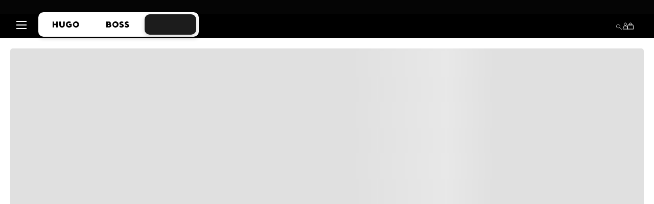

--- FILE ---
content_type: text/html; charset=utf-8
request_url: https://www.google.com/recaptcha/enterprise/anchor?ar=1&k=6LdV7CIpAAAAAPUrHXWlFArQ5hSiNQJk6Ja-vcYM&co=aHR0cHM6Ly93d3cuaHVnb2Jvc3MuY29tLmJyOjQ0Mw..&hl=pt-BR&v=N67nZn4AqZkNcbeMu4prBgzg&size=invisible&anchor-ms=20000&execute-ms=30000&cb=n7ndg76yk7fo
body_size: 48737
content:
<!DOCTYPE HTML><html dir="ltr" lang="pt-BR"><head><meta http-equiv="Content-Type" content="text/html; charset=UTF-8">
<meta http-equiv="X-UA-Compatible" content="IE=edge">
<title>reCAPTCHA</title>
<style type="text/css">
/* cyrillic-ext */
@font-face {
  font-family: 'Roboto';
  font-style: normal;
  font-weight: 400;
  font-stretch: 100%;
  src: url(//fonts.gstatic.com/s/roboto/v48/KFO7CnqEu92Fr1ME7kSn66aGLdTylUAMa3GUBHMdazTgWw.woff2) format('woff2');
  unicode-range: U+0460-052F, U+1C80-1C8A, U+20B4, U+2DE0-2DFF, U+A640-A69F, U+FE2E-FE2F;
}
/* cyrillic */
@font-face {
  font-family: 'Roboto';
  font-style: normal;
  font-weight: 400;
  font-stretch: 100%;
  src: url(//fonts.gstatic.com/s/roboto/v48/KFO7CnqEu92Fr1ME7kSn66aGLdTylUAMa3iUBHMdazTgWw.woff2) format('woff2');
  unicode-range: U+0301, U+0400-045F, U+0490-0491, U+04B0-04B1, U+2116;
}
/* greek-ext */
@font-face {
  font-family: 'Roboto';
  font-style: normal;
  font-weight: 400;
  font-stretch: 100%;
  src: url(//fonts.gstatic.com/s/roboto/v48/KFO7CnqEu92Fr1ME7kSn66aGLdTylUAMa3CUBHMdazTgWw.woff2) format('woff2');
  unicode-range: U+1F00-1FFF;
}
/* greek */
@font-face {
  font-family: 'Roboto';
  font-style: normal;
  font-weight: 400;
  font-stretch: 100%;
  src: url(//fonts.gstatic.com/s/roboto/v48/KFO7CnqEu92Fr1ME7kSn66aGLdTylUAMa3-UBHMdazTgWw.woff2) format('woff2');
  unicode-range: U+0370-0377, U+037A-037F, U+0384-038A, U+038C, U+038E-03A1, U+03A3-03FF;
}
/* math */
@font-face {
  font-family: 'Roboto';
  font-style: normal;
  font-weight: 400;
  font-stretch: 100%;
  src: url(//fonts.gstatic.com/s/roboto/v48/KFO7CnqEu92Fr1ME7kSn66aGLdTylUAMawCUBHMdazTgWw.woff2) format('woff2');
  unicode-range: U+0302-0303, U+0305, U+0307-0308, U+0310, U+0312, U+0315, U+031A, U+0326-0327, U+032C, U+032F-0330, U+0332-0333, U+0338, U+033A, U+0346, U+034D, U+0391-03A1, U+03A3-03A9, U+03B1-03C9, U+03D1, U+03D5-03D6, U+03F0-03F1, U+03F4-03F5, U+2016-2017, U+2034-2038, U+203C, U+2040, U+2043, U+2047, U+2050, U+2057, U+205F, U+2070-2071, U+2074-208E, U+2090-209C, U+20D0-20DC, U+20E1, U+20E5-20EF, U+2100-2112, U+2114-2115, U+2117-2121, U+2123-214F, U+2190, U+2192, U+2194-21AE, U+21B0-21E5, U+21F1-21F2, U+21F4-2211, U+2213-2214, U+2216-22FF, U+2308-230B, U+2310, U+2319, U+231C-2321, U+2336-237A, U+237C, U+2395, U+239B-23B7, U+23D0, U+23DC-23E1, U+2474-2475, U+25AF, U+25B3, U+25B7, U+25BD, U+25C1, U+25CA, U+25CC, U+25FB, U+266D-266F, U+27C0-27FF, U+2900-2AFF, U+2B0E-2B11, U+2B30-2B4C, U+2BFE, U+3030, U+FF5B, U+FF5D, U+1D400-1D7FF, U+1EE00-1EEFF;
}
/* symbols */
@font-face {
  font-family: 'Roboto';
  font-style: normal;
  font-weight: 400;
  font-stretch: 100%;
  src: url(//fonts.gstatic.com/s/roboto/v48/KFO7CnqEu92Fr1ME7kSn66aGLdTylUAMaxKUBHMdazTgWw.woff2) format('woff2');
  unicode-range: U+0001-000C, U+000E-001F, U+007F-009F, U+20DD-20E0, U+20E2-20E4, U+2150-218F, U+2190, U+2192, U+2194-2199, U+21AF, U+21E6-21F0, U+21F3, U+2218-2219, U+2299, U+22C4-22C6, U+2300-243F, U+2440-244A, U+2460-24FF, U+25A0-27BF, U+2800-28FF, U+2921-2922, U+2981, U+29BF, U+29EB, U+2B00-2BFF, U+4DC0-4DFF, U+FFF9-FFFB, U+10140-1018E, U+10190-1019C, U+101A0, U+101D0-101FD, U+102E0-102FB, U+10E60-10E7E, U+1D2C0-1D2D3, U+1D2E0-1D37F, U+1F000-1F0FF, U+1F100-1F1AD, U+1F1E6-1F1FF, U+1F30D-1F30F, U+1F315, U+1F31C, U+1F31E, U+1F320-1F32C, U+1F336, U+1F378, U+1F37D, U+1F382, U+1F393-1F39F, U+1F3A7-1F3A8, U+1F3AC-1F3AF, U+1F3C2, U+1F3C4-1F3C6, U+1F3CA-1F3CE, U+1F3D4-1F3E0, U+1F3ED, U+1F3F1-1F3F3, U+1F3F5-1F3F7, U+1F408, U+1F415, U+1F41F, U+1F426, U+1F43F, U+1F441-1F442, U+1F444, U+1F446-1F449, U+1F44C-1F44E, U+1F453, U+1F46A, U+1F47D, U+1F4A3, U+1F4B0, U+1F4B3, U+1F4B9, U+1F4BB, U+1F4BF, U+1F4C8-1F4CB, U+1F4D6, U+1F4DA, U+1F4DF, U+1F4E3-1F4E6, U+1F4EA-1F4ED, U+1F4F7, U+1F4F9-1F4FB, U+1F4FD-1F4FE, U+1F503, U+1F507-1F50B, U+1F50D, U+1F512-1F513, U+1F53E-1F54A, U+1F54F-1F5FA, U+1F610, U+1F650-1F67F, U+1F687, U+1F68D, U+1F691, U+1F694, U+1F698, U+1F6AD, U+1F6B2, U+1F6B9-1F6BA, U+1F6BC, U+1F6C6-1F6CF, U+1F6D3-1F6D7, U+1F6E0-1F6EA, U+1F6F0-1F6F3, U+1F6F7-1F6FC, U+1F700-1F7FF, U+1F800-1F80B, U+1F810-1F847, U+1F850-1F859, U+1F860-1F887, U+1F890-1F8AD, U+1F8B0-1F8BB, U+1F8C0-1F8C1, U+1F900-1F90B, U+1F93B, U+1F946, U+1F984, U+1F996, U+1F9E9, U+1FA00-1FA6F, U+1FA70-1FA7C, U+1FA80-1FA89, U+1FA8F-1FAC6, U+1FACE-1FADC, U+1FADF-1FAE9, U+1FAF0-1FAF8, U+1FB00-1FBFF;
}
/* vietnamese */
@font-face {
  font-family: 'Roboto';
  font-style: normal;
  font-weight: 400;
  font-stretch: 100%;
  src: url(//fonts.gstatic.com/s/roboto/v48/KFO7CnqEu92Fr1ME7kSn66aGLdTylUAMa3OUBHMdazTgWw.woff2) format('woff2');
  unicode-range: U+0102-0103, U+0110-0111, U+0128-0129, U+0168-0169, U+01A0-01A1, U+01AF-01B0, U+0300-0301, U+0303-0304, U+0308-0309, U+0323, U+0329, U+1EA0-1EF9, U+20AB;
}
/* latin-ext */
@font-face {
  font-family: 'Roboto';
  font-style: normal;
  font-weight: 400;
  font-stretch: 100%;
  src: url(//fonts.gstatic.com/s/roboto/v48/KFO7CnqEu92Fr1ME7kSn66aGLdTylUAMa3KUBHMdazTgWw.woff2) format('woff2');
  unicode-range: U+0100-02BA, U+02BD-02C5, U+02C7-02CC, U+02CE-02D7, U+02DD-02FF, U+0304, U+0308, U+0329, U+1D00-1DBF, U+1E00-1E9F, U+1EF2-1EFF, U+2020, U+20A0-20AB, U+20AD-20C0, U+2113, U+2C60-2C7F, U+A720-A7FF;
}
/* latin */
@font-face {
  font-family: 'Roboto';
  font-style: normal;
  font-weight: 400;
  font-stretch: 100%;
  src: url(//fonts.gstatic.com/s/roboto/v48/KFO7CnqEu92Fr1ME7kSn66aGLdTylUAMa3yUBHMdazQ.woff2) format('woff2');
  unicode-range: U+0000-00FF, U+0131, U+0152-0153, U+02BB-02BC, U+02C6, U+02DA, U+02DC, U+0304, U+0308, U+0329, U+2000-206F, U+20AC, U+2122, U+2191, U+2193, U+2212, U+2215, U+FEFF, U+FFFD;
}
/* cyrillic-ext */
@font-face {
  font-family: 'Roboto';
  font-style: normal;
  font-weight: 500;
  font-stretch: 100%;
  src: url(//fonts.gstatic.com/s/roboto/v48/KFO7CnqEu92Fr1ME7kSn66aGLdTylUAMa3GUBHMdazTgWw.woff2) format('woff2');
  unicode-range: U+0460-052F, U+1C80-1C8A, U+20B4, U+2DE0-2DFF, U+A640-A69F, U+FE2E-FE2F;
}
/* cyrillic */
@font-face {
  font-family: 'Roboto';
  font-style: normal;
  font-weight: 500;
  font-stretch: 100%;
  src: url(//fonts.gstatic.com/s/roboto/v48/KFO7CnqEu92Fr1ME7kSn66aGLdTylUAMa3iUBHMdazTgWw.woff2) format('woff2');
  unicode-range: U+0301, U+0400-045F, U+0490-0491, U+04B0-04B1, U+2116;
}
/* greek-ext */
@font-face {
  font-family: 'Roboto';
  font-style: normal;
  font-weight: 500;
  font-stretch: 100%;
  src: url(//fonts.gstatic.com/s/roboto/v48/KFO7CnqEu92Fr1ME7kSn66aGLdTylUAMa3CUBHMdazTgWw.woff2) format('woff2');
  unicode-range: U+1F00-1FFF;
}
/* greek */
@font-face {
  font-family: 'Roboto';
  font-style: normal;
  font-weight: 500;
  font-stretch: 100%;
  src: url(//fonts.gstatic.com/s/roboto/v48/KFO7CnqEu92Fr1ME7kSn66aGLdTylUAMa3-UBHMdazTgWw.woff2) format('woff2');
  unicode-range: U+0370-0377, U+037A-037F, U+0384-038A, U+038C, U+038E-03A1, U+03A3-03FF;
}
/* math */
@font-face {
  font-family: 'Roboto';
  font-style: normal;
  font-weight: 500;
  font-stretch: 100%;
  src: url(//fonts.gstatic.com/s/roboto/v48/KFO7CnqEu92Fr1ME7kSn66aGLdTylUAMawCUBHMdazTgWw.woff2) format('woff2');
  unicode-range: U+0302-0303, U+0305, U+0307-0308, U+0310, U+0312, U+0315, U+031A, U+0326-0327, U+032C, U+032F-0330, U+0332-0333, U+0338, U+033A, U+0346, U+034D, U+0391-03A1, U+03A3-03A9, U+03B1-03C9, U+03D1, U+03D5-03D6, U+03F0-03F1, U+03F4-03F5, U+2016-2017, U+2034-2038, U+203C, U+2040, U+2043, U+2047, U+2050, U+2057, U+205F, U+2070-2071, U+2074-208E, U+2090-209C, U+20D0-20DC, U+20E1, U+20E5-20EF, U+2100-2112, U+2114-2115, U+2117-2121, U+2123-214F, U+2190, U+2192, U+2194-21AE, U+21B0-21E5, U+21F1-21F2, U+21F4-2211, U+2213-2214, U+2216-22FF, U+2308-230B, U+2310, U+2319, U+231C-2321, U+2336-237A, U+237C, U+2395, U+239B-23B7, U+23D0, U+23DC-23E1, U+2474-2475, U+25AF, U+25B3, U+25B7, U+25BD, U+25C1, U+25CA, U+25CC, U+25FB, U+266D-266F, U+27C0-27FF, U+2900-2AFF, U+2B0E-2B11, U+2B30-2B4C, U+2BFE, U+3030, U+FF5B, U+FF5D, U+1D400-1D7FF, U+1EE00-1EEFF;
}
/* symbols */
@font-face {
  font-family: 'Roboto';
  font-style: normal;
  font-weight: 500;
  font-stretch: 100%;
  src: url(//fonts.gstatic.com/s/roboto/v48/KFO7CnqEu92Fr1ME7kSn66aGLdTylUAMaxKUBHMdazTgWw.woff2) format('woff2');
  unicode-range: U+0001-000C, U+000E-001F, U+007F-009F, U+20DD-20E0, U+20E2-20E4, U+2150-218F, U+2190, U+2192, U+2194-2199, U+21AF, U+21E6-21F0, U+21F3, U+2218-2219, U+2299, U+22C4-22C6, U+2300-243F, U+2440-244A, U+2460-24FF, U+25A0-27BF, U+2800-28FF, U+2921-2922, U+2981, U+29BF, U+29EB, U+2B00-2BFF, U+4DC0-4DFF, U+FFF9-FFFB, U+10140-1018E, U+10190-1019C, U+101A0, U+101D0-101FD, U+102E0-102FB, U+10E60-10E7E, U+1D2C0-1D2D3, U+1D2E0-1D37F, U+1F000-1F0FF, U+1F100-1F1AD, U+1F1E6-1F1FF, U+1F30D-1F30F, U+1F315, U+1F31C, U+1F31E, U+1F320-1F32C, U+1F336, U+1F378, U+1F37D, U+1F382, U+1F393-1F39F, U+1F3A7-1F3A8, U+1F3AC-1F3AF, U+1F3C2, U+1F3C4-1F3C6, U+1F3CA-1F3CE, U+1F3D4-1F3E0, U+1F3ED, U+1F3F1-1F3F3, U+1F3F5-1F3F7, U+1F408, U+1F415, U+1F41F, U+1F426, U+1F43F, U+1F441-1F442, U+1F444, U+1F446-1F449, U+1F44C-1F44E, U+1F453, U+1F46A, U+1F47D, U+1F4A3, U+1F4B0, U+1F4B3, U+1F4B9, U+1F4BB, U+1F4BF, U+1F4C8-1F4CB, U+1F4D6, U+1F4DA, U+1F4DF, U+1F4E3-1F4E6, U+1F4EA-1F4ED, U+1F4F7, U+1F4F9-1F4FB, U+1F4FD-1F4FE, U+1F503, U+1F507-1F50B, U+1F50D, U+1F512-1F513, U+1F53E-1F54A, U+1F54F-1F5FA, U+1F610, U+1F650-1F67F, U+1F687, U+1F68D, U+1F691, U+1F694, U+1F698, U+1F6AD, U+1F6B2, U+1F6B9-1F6BA, U+1F6BC, U+1F6C6-1F6CF, U+1F6D3-1F6D7, U+1F6E0-1F6EA, U+1F6F0-1F6F3, U+1F6F7-1F6FC, U+1F700-1F7FF, U+1F800-1F80B, U+1F810-1F847, U+1F850-1F859, U+1F860-1F887, U+1F890-1F8AD, U+1F8B0-1F8BB, U+1F8C0-1F8C1, U+1F900-1F90B, U+1F93B, U+1F946, U+1F984, U+1F996, U+1F9E9, U+1FA00-1FA6F, U+1FA70-1FA7C, U+1FA80-1FA89, U+1FA8F-1FAC6, U+1FACE-1FADC, U+1FADF-1FAE9, U+1FAF0-1FAF8, U+1FB00-1FBFF;
}
/* vietnamese */
@font-face {
  font-family: 'Roboto';
  font-style: normal;
  font-weight: 500;
  font-stretch: 100%;
  src: url(//fonts.gstatic.com/s/roboto/v48/KFO7CnqEu92Fr1ME7kSn66aGLdTylUAMa3OUBHMdazTgWw.woff2) format('woff2');
  unicode-range: U+0102-0103, U+0110-0111, U+0128-0129, U+0168-0169, U+01A0-01A1, U+01AF-01B0, U+0300-0301, U+0303-0304, U+0308-0309, U+0323, U+0329, U+1EA0-1EF9, U+20AB;
}
/* latin-ext */
@font-face {
  font-family: 'Roboto';
  font-style: normal;
  font-weight: 500;
  font-stretch: 100%;
  src: url(//fonts.gstatic.com/s/roboto/v48/KFO7CnqEu92Fr1ME7kSn66aGLdTylUAMa3KUBHMdazTgWw.woff2) format('woff2');
  unicode-range: U+0100-02BA, U+02BD-02C5, U+02C7-02CC, U+02CE-02D7, U+02DD-02FF, U+0304, U+0308, U+0329, U+1D00-1DBF, U+1E00-1E9F, U+1EF2-1EFF, U+2020, U+20A0-20AB, U+20AD-20C0, U+2113, U+2C60-2C7F, U+A720-A7FF;
}
/* latin */
@font-face {
  font-family: 'Roboto';
  font-style: normal;
  font-weight: 500;
  font-stretch: 100%;
  src: url(//fonts.gstatic.com/s/roboto/v48/KFO7CnqEu92Fr1ME7kSn66aGLdTylUAMa3yUBHMdazQ.woff2) format('woff2');
  unicode-range: U+0000-00FF, U+0131, U+0152-0153, U+02BB-02BC, U+02C6, U+02DA, U+02DC, U+0304, U+0308, U+0329, U+2000-206F, U+20AC, U+2122, U+2191, U+2193, U+2212, U+2215, U+FEFF, U+FFFD;
}
/* cyrillic-ext */
@font-face {
  font-family: 'Roboto';
  font-style: normal;
  font-weight: 900;
  font-stretch: 100%;
  src: url(//fonts.gstatic.com/s/roboto/v48/KFO7CnqEu92Fr1ME7kSn66aGLdTylUAMa3GUBHMdazTgWw.woff2) format('woff2');
  unicode-range: U+0460-052F, U+1C80-1C8A, U+20B4, U+2DE0-2DFF, U+A640-A69F, U+FE2E-FE2F;
}
/* cyrillic */
@font-face {
  font-family: 'Roboto';
  font-style: normal;
  font-weight: 900;
  font-stretch: 100%;
  src: url(//fonts.gstatic.com/s/roboto/v48/KFO7CnqEu92Fr1ME7kSn66aGLdTylUAMa3iUBHMdazTgWw.woff2) format('woff2');
  unicode-range: U+0301, U+0400-045F, U+0490-0491, U+04B0-04B1, U+2116;
}
/* greek-ext */
@font-face {
  font-family: 'Roboto';
  font-style: normal;
  font-weight: 900;
  font-stretch: 100%;
  src: url(//fonts.gstatic.com/s/roboto/v48/KFO7CnqEu92Fr1ME7kSn66aGLdTylUAMa3CUBHMdazTgWw.woff2) format('woff2');
  unicode-range: U+1F00-1FFF;
}
/* greek */
@font-face {
  font-family: 'Roboto';
  font-style: normal;
  font-weight: 900;
  font-stretch: 100%;
  src: url(//fonts.gstatic.com/s/roboto/v48/KFO7CnqEu92Fr1ME7kSn66aGLdTylUAMa3-UBHMdazTgWw.woff2) format('woff2');
  unicode-range: U+0370-0377, U+037A-037F, U+0384-038A, U+038C, U+038E-03A1, U+03A3-03FF;
}
/* math */
@font-face {
  font-family: 'Roboto';
  font-style: normal;
  font-weight: 900;
  font-stretch: 100%;
  src: url(//fonts.gstatic.com/s/roboto/v48/KFO7CnqEu92Fr1ME7kSn66aGLdTylUAMawCUBHMdazTgWw.woff2) format('woff2');
  unicode-range: U+0302-0303, U+0305, U+0307-0308, U+0310, U+0312, U+0315, U+031A, U+0326-0327, U+032C, U+032F-0330, U+0332-0333, U+0338, U+033A, U+0346, U+034D, U+0391-03A1, U+03A3-03A9, U+03B1-03C9, U+03D1, U+03D5-03D6, U+03F0-03F1, U+03F4-03F5, U+2016-2017, U+2034-2038, U+203C, U+2040, U+2043, U+2047, U+2050, U+2057, U+205F, U+2070-2071, U+2074-208E, U+2090-209C, U+20D0-20DC, U+20E1, U+20E5-20EF, U+2100-2112, U+2114-2115, U+2117-2121, U+2123-214F, U+2190, U+2192, U+2194-21AE, U+21B0-21E5, U+21F1-21F2, U+21F4-2211, U+2213-2214, U+2216-22FF, U+2308-230B, U+2310, U+2319, U+231C-2321, U+2336-237A, U+237C, U+2395, U+239B-23B7, U+23D0, U+23DC-23E1, U+2474-2475, U+25AF, U+25B3, U+25B7, U+25BD, U+25C1, U+25CA, U+25CC, U+25FB, U+266D-266F, U+27C0-27FF, U+2900-2AFF, U+2B0E-2B11, U+2B30-2B4C, U+2BFE, U+3030, U+FF5B, U+FF5D, U+1D400-1D7FF, U+1EE00-1EEFF;
}
/* symbols */
@font-face {
  font-family: 'Roboto';
  font-style: normal;
  font-weight: 900;
  font-stretch: 100%;
  src: url(//fonts.gstatic.com/s/roboto/v48/KFO7CnqEu92Fr1ME7kSn66aGLdTylUAMaxKUBHMdazTgWw.woff2) format('woff2');
  unicode-range: U+0001-000C, U+000E-001F, U+007F-009F, U+20DD-20E0, U+20E2-20E4, U+2150-218F, U+2190, U+2192, U+2194-2199, U+21AF, U+21E6-21F0, U+21F3, U+2218-2219, U+2299, U+22C4-22C6, U+2300-243F, U+2440-244A, U+2460-24FF, U+25A0-27BF, U+2800-28FF, U+2921-2922, U+2981, U+29BF, U+29EB, U+2B00-2BFF, U+4DC0-4DFF, U+FFF9-FFFB, U+10140-1018E, U+10190-1019C, U+101A0, U+101D0-101FD, U+102E0-102FB, U+10E60-10E7E, U+1D2C0-1D2D3, U+1D2E0-1D37F, U+1F000-1F0FF, U+1F100-1F1AD, U+1F1E6-1F1FF, U+1F30D-1F30F, U+1F315, U+1F31C, U+1F31E, U+1F320-1F32C, U+1F336, U+1F378, U+1F37D, U+1F382, U+1F393-1F39F, U+1F3A7-1F3A8, U+1F3AC-1F3AF, U+1F3C2, U+1F3C4-1F3C6, U+1F3CA-1F3CE, U+1F3D4-1F3E0, U+1F3ED, U+1F3F1-1F3F3, U+1F3F5-1F3F7, U+1F408, U+1F415, U+1F41F, U+1F426, U+1F43F, U+1F441-1F442, U+1F444, U+1F446-1F449, U+1F44C-1F44E, U+1F453, U+1F46A, U+1F47D, U+1F4A3, U+1F4B0, U+1F4B3, U+1F4B9, U+1F4BB, U+1F4BF, U+1F4C8-1F4CB, U+1F4D6, U+1F4DA, U+1F4DF, U+1F4E3-1F4E6, U+1F4EA-1F4ED, U+1F4F7, U+1F4F9-1F4FB, U+1F4FD-1F4FE, U+1F503, U+1F507-1F50B, U+1F50D, U+1F512-1F513, U+1F53E-1F54A, U+1F54F-1F5FA, U+1F610, U+1F650-1F67F, U+1F687, U+1F68D, U+1F691, U+1F694, U+1F698, U+1F6AD, U+1F6B2, U+1F6B9-1F6BA, U+1F6BC, U+1F6C6-1F6CF, U+1F6D3-1F6D7, U+1F6E0-1F6EA, U+1F6F0-1F6F3, U+1F6F7-1F6FC, U+1F700-1F7FF, U+1F800-1F80B, U+1F810-1F847, U+1F850-1F859, U+1F860-1F887, U+1F890-1F8AD, U+1F8B0-1F8BB, U+1F8C0-1F8C1, U+1F900-1F90B, U+1F93B, U+1F946, U+1F984, U+1F996, U+1F9E9, U+1FA00-1FA6F, U+1FA70-1FA7C, U+1FA80-1FA89, U+1FA8F-1FAC6, U+1FACE-1FADC, U+1FADF-1FAE9, U+1FAF0-1FAF8, U+1FB00-1FBFF;
}
/* vietnamese */
@font-face {
  font-family: 'Roboto';
  font-style: normal;
  font-weight: 900;
  font-stretch: 100%;
  src: url(//fonts.gstatic.com/s/roboto/v48/KFO7CnqEu92Fr1ME7kSn66aGLdTylUAMa3OUBHMdazTgWw.woff2) format('woff2');
  unicode-range: U+0102-0103, U+0110-0111, U+0128-0129, U+0168-0169, U+01A0-01A1, U+01AF-01B0, U+0300-0301, U+0303-0304, U+0308-0309, U+0323, U+0329, U+1EA0-1EF9, U+20AB;
}
/* latin-ext */
@font-face {
  font-family: 'Roboto';
  font-style: normal;
  font-weight: 900;
  font-stretch: 100%;
  src: url(//fonts.gstatic.com/s/roboto/v48/KFO7CnqEu92Fr1ME7kSn66aGLdTylUAMa3KUBHMdazTgWw.woff2) format('woff2');
  unicode-range: U+0100-02BA, U+02BD-02C5, U+02C7-02CC, U+02CE-02D7, U+02DD-02FF, U+0304, U+0308, U+0329, U+1D00-1DBF, U+1E00-1E9F, U+1EF2-1EFF, U+2020, U+20A0-20AB, U+20AD-20C0, U+2113, U+2C60-2C7F, U+A720-A7FF;
}
/* latin */
@font-face {
  font-family: 'Roboto';
  font-style: normal;
  font-weight: 900;
  font-stretch: 100%;
  src: url(//fonts.gstatic.com/s/roboto/v48/KFO7CnqEu92Fr1ME7kSn66aGLdTylUAMa3yUBHMdazQ.woff2) format('woff2');
  unicode-range: U+0000-00FF, U+0131, U+0152-0153, U+02BB-02BC, U+02C6, U+02DA, U+02DC, U+0304, U+0308, U+0329, U+2000-206F, U+20AC, U+2122, U+2191, U+2193, U+2212, U+2215, U+FEFF, U+FFFD;
}

</style>
<link rel="stylesheet" type="text/css" href="https://www.gstatic.com/recaptcha/releases/N67nZn4AqZkNcbeMu4prBgzg/styles__ltr.css">
<script nonce="dE6vmLPkQEkMu-VDOeK7wA" type="text/javascript">window['__recaptcha_api'] = 'https://www.google.com/recaptcha/enterprise/';</script>
<script type="text/javascript" src="https://www.gstatic.com/recaptcha/releases/N67nZn4AqZkNcbeMu4prBgzg/recaptcha__pt_br.js" nonce="dE6vmLPkQEkMu-VDOeK7wA">
      
    </script></head>
<body><div id="rc-anchor-alert" class="rc-anchor-alert"></div>
<input type="hidden" id="recaptcha-token" value="[base64]">
<script type="text/javascript" nonce="dE6vmLPkQEkMu-VDOeK7wA">
      recaptcha.anchor.Main.init("[\x22ainput\x22,[\x22bgdata\x22,\x22\x22,\[base64]/[base64]/[base64]/[base64]/[base64]/[base64]/KGcoTywyNTMsTy5PKSxVRyhPLEMpKTpnKE8sMjUzLEMpLE8pKSxsKSksTykpfSxieT1mdW5jdGlvbihDLE8sdSxsKXtmb3IobD0odT1SKEMpLDApO08+MDtPLS0pbD1sPDw4fFooQyk7ZyhDLHUsbCl9LFVHPWZ1bmN0aW9uKEMsTyl7Qy5pLmxlbmd0aD4xMDQ/[base64]/[base64]/[base64]/[base64]/[base64]/[base64]/[base64]\\u003d\x22,\[base64]\\u003d\\u003d\x22,\x22RGMWw5rDusKRT8OSw5l5TEDDo2lGanfDpsOLw67DmSPCgwnDm1HCvsO9KxNoXsKDSz9hwq4JwqPCscOAB8KDOsKAHj9eworCs2kGG8K+w4TCksK5KMKJw57DrMOHWX0jHMOGEsOTwoPCo3rDtsK/[base64]/[base64]/Dn8ONS0FXwq8rwp/DqVLCgsKuwpTDjBVSGUHDrMOFfG0NI8KSewobwqzDuzHCtsKtCnvCm8OyNcOZw7TCvsO/w4fDs8KUwqvChEZSwrsvGcK4w5IVwrxRwpzCsg/DjsOAfhnCksORe0/DgcOUfXdEEMOYRsKXwpHCrMOmw5/DhU42FU7DocKfwpd6wpvDlX7Cp8K+w4vDucOtwqMSw5LDvsKafyPDiQhiDSHDqh1bw4pRHXnDozvCn8KwezHDhcKHwpQXEQpHC8OlK8KJw53Dp8KRwrPCtmkTVkLCtMO+O8KPwrRze3LCusKKwqvDsxcxRBjDr8OHRsKNwqnCqTFOwpdowp7CsMOkXsOsw4/Cv17CiTExw4rDmBxywofDhcK/wpjCp8KqSsOqwozCmkTCp2DCn2Few4PDjnrClsKuAnY7asOgw5DDuDJ9NS7DocO+HMKiwrHDhyTDnMORK8OUOkhVRcOkbcOgbA4IXsOcH8KAwoHCiMKJwrHDvQRhw55Hw6/DgMOpOMKfdsKUDcOOIcOeZ8K7w4vDl33CgkvDgG5uA8KMw5zCk8OBwrTDu8Kwc8ODwoPDt3QBNjrCoQ3DmxNsA8KSw5bDvRDDt3YKLMO1wqtrwr12UijClEs5RsKewp3Ci8Oqw7tae8KjLcK4w7xcwpc/wqHDgMKqwo0NYmbCocKowqwkwoMSCsOLZMKxw5zDmBErZcOAGcKiw4PDrMOBRCpUw5PDjTjDtzXCnTxeBEMfEAbDj8OECRQDwoPClF3Ci2vCtsKmworDtMKqbT/CsAvChDNKZmvCqXrCmgbCrMOMBw/DtcKbw7TDpXBJw5tBw6LCsATChcKCEMOow4jDssOowpnCqgVHw6TDuA1Pw6DCtsOQwrHCnxpHwpXCllzCnMKdLMKiwrLCkG0dwo1TQEjCocKdwq4mwrFISGt8w4XDuml5wpJewo3DhSQnJiYyw5k2wpzCpkQRw4Fhw5/DhmDDs8OmOMOdw6nDsMOSW8OYw6Ezc8KWwqZNwqQ/w4HDuMOqKFcawpHCtMOVwr0lw67DsCnCg8K8GA7DrTVKw6XCqcK8w7xmw60aWsKjSjpMFlRiHMKDP8KnwpNjckPCj8OpPkfCisOZwr7Dg8Kkw58pZsKdAMOzJcOgam8Uw7x0VHrDvcK3woI7w60tVThXwo/DkjzDu8Oow4BbwoVxYsOsN8KEwrk1w5IBwrzDsCjDksKsYj5OwpvDhyzChFrCiw/DrHnDnCnCkcObwrdXK8OFeEVIAMKXSMKBLxxjCDzChhbDrsO8w7TCljBUwq8rS1AWw7A6wohKwr7ChmrCvFZHw6sFYWjCo8K/w4nCs8OXGnZdSMK7EkkUwppxR8OIV8OtRsKNwppAw6vDosKpw75bw49bZ8Kyw6vCvHDDqDlOw4PCqcOeasKfwpdmFU3Coh/CqcK5PcOVI8O9FybCs0YXVcKmw6/CkMO0wpRpw5DCnsKnPsKJYy5TJsKWSDMwWSPChsKlw6N3wp/CqQzCqsKEacKgwoIXesKzwpXCq8KQdnHDjVzCo8KndMOzw4/CsAHCrSwQIMO3J8KPw4fDqDDDh8K7w53CoMKUwo4lBifCu8O/EnQ8OcKtw65Ow4Y/[base64]/Dky9RwrMJw5Jiwr7DhsKnLmIEw7DDrcOac8Ozw4NkJgbCnsODPwcmw4Z9aMKgwrvDqBvCgmfCisOuJ2HDlsO5w5HDgsO0QHzCscOlw7s+SmnCq8KcwrhywrTCgHN9ZkTDswfClsOuWCjCo8KvK3JaMsOZPMKvHcOtwrMfw4rCoT5fNsKrNsOWOcKqNMOLfQjChmXCrm/[base64]/Cs3LDqg3DuU/DkXI9TR0XUsKrPQvCmlPCgUXDrsK1w7LDjsOHBsKOwpI2EMOqGMOawonChEjChCxiYcObwpE0X3BDej0XNsKUHVrDk8OxwoFkw5lWwqIfISHDnhXCtsOnw4/[base64]/DisOUdn9Jw4XDpcKRw5LDgcOCw49nw67Co8OVw7DDksORV2BRw59KGcORw6vCiVPDqcK+w4hjwo1FAcKAUsKmXDDDkMKRwpjDlnMZVyEUw40+fsKdw5zCgMKlSmV+wpVsPsOeKRnDnMKbwplfEcOkfnvDtMK5LcKhAGsOZMKOTg0aCgwpwq/DmsOdOcKKwqFbZjXCp1nCnMK1YR8BwqUWL8OmbznCtMK2cDR+wpXDr8KHfBBoMcK5w4FzN1QhHMK+VQ3Cgn/[base64]/CmMOIGcKIJXDDhsOhwpLDnGp7w4LCj8OywoHCusK9c8KxPXFxF8Kmw7pEIivDv3XCkl/Dv8OFUEZ8wr1WZltBesKowofCksO6bVLCswIybg4rFkLChnImMDbDtm3DqjpnBAXCn8KYwqDDksKkwprCjWcww5TCocKWwrcJGMOSe8Kdw5MHw6giw4vDjsOpw7dbDXM1ScKJdj0Kw7xRwqFwRg1LbDbCmnPCv8ONwp5dPnU/[base64]/[base64]/[base64]/Di8KEwq3DhhkRw60bw4Zmw7l7FGprw43DncKpewx7woV3TTJ4BsKdbsO5wo87cHfDr8OBJ1/ClkQpJcOuEnPCscOFOsKrSyZqHVfDssKIHHxmw7rDoS/[base64]/ClEdKwobDhMKreQrDswbCkcO/wpJgw4bDnkfDqMKAIMK2OkAPBMOeY8KTHwfDkV/DrmdqZMKxw7/Dl8KGwq3DiBDDlsO4w5DDoxrCvAxVwqEMw70Ww75Pw7DDrcKFw7HDlMONwosGaxUVA0jCksOswo4LdMKGbFNUw7Inw4jCpMKNw5Qdw5VRwqzCrMO7w7rCr8OUw485BgzDulTCkDAzw4orw4Fsw4TDqBovwq8vQsKhdcO0w7vCqjJ/dcKIGsOLwrROw4oMw7o6wqLDi0QawolROmdeKcK1OcO+wo/DrFYodMO4KXduLE5pMT5jw7nCksKUw7Z2w4tbSD09bMKHw4Fpw7khwqjCmQcAw4HCkGMEwqvChTYrWQQ1eFpVbCJDw7wyVMKCeMKuChjDg1/CnMOWw74XVhPDmUVjwrnCicKDwoHCqsKLw7DDr8Odw5krw5/[base64]/Cq8K0w7HCiwgpw6jCm3hLwoAiecK4w6cmIcOCTsKIKsO/[base64]/CkcOyw5BMX8OAwoBGw43Dv8OWUG/CjCrDvMOFwp9BZCnCq8OtIQ7DscOLZMKZZztqSMKuwqrDksKWNHvDusOzwrsNTWXDgsOqJivCncKzexXDvsKVwqBNwofDhmLDvyh5w5c/C8OUwoxKw6kgDsOlZwwtSWgCfMOzZE8ZfsK/w50hUm7DsGDCuBBdWjMGw5jCv8KnVMKGw6xuB8O+wq8objXCuEnCp1oOwr5owq/CmSDDmMK/w6/[base64]/CicKBScKBKcOvwqxiLcOzOUtbKMOQwrppKAdFFsO7wpl8T2ZVw5PDkFIUw6rDuMKMC8OFYSPDmSMNGmjDhAMEIMOzJ8OnKsOww4PCt8KECyl4a8KjSGjDuMK9woY+eFwFXcK3Swdvwq/Cl8KEWMO0IMKAw6TClsObEsKXTsK4w7LDncOPwpZDwqDCvHYrNgZ7XsOVfMKEZgDDqMOew5cGMgI6woXCkMK4acOvJVbDq8O2MCBbwrU4esKLAMK7wpoSw7gkFsOPw6VrwrcxwrzDuMOMAjULLMKpZDvCgm/Cg8OLwqhlwqAJwr8aw7zDncKOw5fCu3jDjTfCrMOscsKURSRwcDjDgkrDu8OITkdTPxVGDHXCoyZ3fnYgw7LCpcK4C8KQKggnw6LDo1zDu1XCvsO4w4nCmRA2SsOlwrsvdMODXEnCpAzCtsKdwoh5wrTDtFnDvsKpY2svwqDDncOEMcOeR8OnwpLDjxLCsG8oD2/[base64]/[base64]/MWfCicK3wrTCpsO6w4N5w78pw7fCicOGw7llTELCsVXDmW9OdF7DuMKnY8KfFEhvw47DgFBicSXCvcKWwrMzTcOWWwJZPWYTw6t7wonCpMOMw6/[base64]/Cpz1iw7jCkWrDnSQxQDPDsjjCizZlw6hxbcKsb8KfI1jDu8KXwp7CnMOcwqzDjsOcJMOrZ8OZwoVzwp3Dn8OFwqEdwrjDp8KUCX/[base64]/[base64]/[base64]/wpg/ODpAw6dswpsNw4PCpy5dTl/Cih/DlDdsegkwMcOsH2cTwo1xXhxbYSzDl0EHwozDjsK5w6o3GBLDuQ07woU8w7rCsC9OesKCdj9+w6hyL8Kpwo8mw5XDnwY8wqrDvcKZHjjCqVjDpG53w5M1SsKUwpwSwqzCscOrwpPCrTlFPcKQeMOYDgHCryXDh8KNwoJFTcO2w6grUMOdw5hewoRDCMK4PE/DmWDCi8KkJQ4Xw5ExBDbCpgJ2worDjsODHsKybMOQfcKmw7LCmcKQwod1woIpYR3DnlQkR2RQw44+VcK6wqY5wq3DjAYGKcOOD3tMWMKbwqrDiiNswr1QM2/DgwHCtS/CqEPDksKfK8K7woMBPXpowppUw5dkwoZHVE/CvsO9bxTDnxJtJsKyw73CkBdaTXHDtwDCocK3wq1lwqQCIThXf8Kdwodhw6Vsw59eVQU9YMKwwqYLw4HDi8OMCcOyWlFBWMObEDA6WR7DgcOZOcOgE8ODWsKZw6/[base64]/Di10Qw49EIHwyXjl3wqRuw7vCjSHDgSHCkXdzw78QwqBow65zZ8KELmHDpkDDkcKuwroNFm9UwrLCrxAJQ8OqfMKCCcOtMmovNcKvHSsIwpkLwpwbU8KTwrrCgcKEGcO+w63CpVJ0Mg/DhVDDpcKaTU7Du8KHYQh+GsOJwoQ0MWvDll3CsmbDh8KbUHbCr8OSwpcqDBwGP1nDuzHDjcO+ESp4w7hOKCrDrcKkw7hrw5U/[base64]/ClcKvw73DvBfDn8Obw7/Cl8KuGsKpw5PDsSYVO8OTw4pfPH8DwqbDozjDnwtWCUzCpD3Cvwx0bcOcETEZwpcYw71Sw5rCmRXDuFfCtsOBZnRrVMO/QhnDrXMNLXIwwpvCtMOBKBFGasKqR8OvwocdwrXDpsKcw5kRDSsaMl9uFcOQY8KSWsOAATrDkEXDkUvCsEF1XDMlwpRlG3zDiH4RL8KDwpAKbMKPw5VLwrU1w7jCmsK/wprDpTTDlkHClwpqw6BYwqbDosOzworCmWQ0wo3DghPCo8Odw6Jiw67ClVPDqBtCKTFZGRXDnsO2wopQw7rDqwTDvMKfwqU8w6XCicKVEcKkdMObHwvDkjMyw47DtcKjwoTDhsO2OcO8JSEVwpR9GhnDlsOtwqs/w7/Dhm/Dp3rCg8OXZsOPw7Qtw7ALd2DCqHHDhSpvXzHCt1nDmsKQBDjDvVN9w5DCt8ONw77CtkE4w6FDIEvChg1zwo/DjMOFJMOWY2cZAF/Ctg/DrcOkwrnDqcOGwpXCvsO/wq5mw6XCkMOVcDsQwrlhwr7CiXLDp8OEw6otRsKvw4FvCsOww4dWw60XBmbDpsKRCMOlCsOWwpfDrcKJwp5KUFcYw4DDmH5/cHLCpMO5Gxx8wrbDt8K/wq4oSsOBIUFxE8KDI8OZwqbCjsK6E8KJwoHCtMKxb8KPYcOzQDdhw4sUZWAyQ8OTAlhaWDnCn8Kpw5E1cVJVN8Oyw4bCnTE4LxxeGMK6w5nCiMK2wpHDhsKyJsOfw5PDicK5fVTCo8Ojw4/CtcKmw5dQV8KCwrzCpXPDvR/Cm8OGw5/Dm1jCtEIYGm4sw4MiMsOyfcKOw6x5w4YPw6rDn8Oaw4Fww4rCllhYw607T8KEPRfDsDlXw5x7w7dXQTLDjjIUwpYNRsOywoMkPsO/[base64]/Di3sWwr7DihnCtcOsW8OZCyJXEWjClMKpwo9Ow49Pw7Jgw6nDvsKPUsKiY8KDwql6Zg5DdcOJQW8Uw7cFGlYnwqw/wpdHbi8lEiVxwrnDiSfDhivDpsOgwrAiw6XChh7DiMOJTGPDt253wqTCrBlqZ3fDpy5Qw6rDnnogwoTCo8O/wpbDjSPCu2/[base64]/CtjQJw750w4/Dk8KfwrUNwowVwpTCr8O2wr9zw7wcw4scw7XCjsK3wojDnyLChcOgLRPDv3rCojjCuzjCtsOmO8O9E8Omw5DCsMKQTT7CgsOBw44QQGDCs8O5SMKVA8OafMO+TFHCjQTDmyXDvTM8FG8XVmQ4w5Yuwo3CgAbDr8KGfkoiEA/DmcKYw74Vwp16ZwDCqsOVwrrDk8OUw5nDnSnDvsOxw44pwp3DvsKmw7NxIiXDnsOWWsKZOsK4EcK7C8OoRMKCajZ+YgbChk3Ct8OHd0nCr8KPw43CnMOOw5rCtxrCsSMBw4rCuEZtcBnDuUcWw4bCj1nDuBMvRQ7Dkid7EMK7w6VmNVrCuMKjGsO8wp/ClsKlwrHCvsKawo0ewoddwrLCtCYYOEYsfsKwwplXwol4wqc3wrbCvsOZG8KcE8OPXkV3UXxAwqlbLMOyVsOFUcORw7MAw7UVw57CvjpuVsOiw5rDhsO0woEDwr3ClVXDj8KCa8KzHXwxcX3CrsKyw5rDt8KhwpbCrzrDgksdwooTWsKwwq7DhC/ChsKLdcOYWy3CkcOqfFpYwqHDssKqH2DCuBEywovDs1QED3JgB2xNwpZELhtow7nDjwpjeE3DiQnCqsOUwpl9wqvDjcOnAcODwr4cwr7CpBtFwqXDu2jClyRAw4FXw7lOUMKma8OfVMKTwolEw7/CpVhywonDqRASw4wpw5MfGcOew4QjOcKBMsKywrdoAMKjDGjCgz/[base64]/Cu8KdRwUwQcOqwp0aYMKjASd/w7jDrsKYwpVDV8OLW8Kzwppnw70vaMOfw5URw4LDhcOMQW/DrcK4w5RDw5NRw5HCu8OjMw4dRMOINcKpEm7DtgvDl8O+woQEwoohwr7DmFU4TH3CqcK2wobDm8K9w6nCjXUxFmQvw5cnw4DClm9IB1bCgXjDt8Ocw6vDnB7CoMOyTULDi8K4ATfDp8Omw68pSMOWw7zCvlbDu8OjEMOfecObwrnDi0fCjcKga8O/w4vDjC5/w495csO3w5HDvUM8woAewoPChADDjB0Ww6bCpnrDmEQuH8K1Ej/[base64]/woDDm8Oaw7k4w4HCmm3CmcOUw7EbwqjCu8O9bMK8w6sfJWIHUi7CncOvJcORwqvCmFzCm8OUwqrCs8Kiw6vDvSshOAfCnBfCulIIHFRswqwuT8K4Fk0Iw6vCpw7Ds17ChMK/AMKRwrI4b8OEwozCuW7DpiIGw5DChcKXfEsnwrnCgGVUW8KEBivDgcOUG8OgwrUbwoUowrQcw5zDgjvCgcO/w4Alw5XCgcKew6J4WwfCtgjCosO7w59nwrPCh2/CnMKLw4rClX8GU8KMw5dgw5wZwq03OHbCplcxKyjCrcOxwo7Cjlxswogow5UswqTCnsO4LsKWPnbDg8O0w7HDocOqK8KGbxDDijF2OMKoNSsYw4LDjlrDmMOZwpA8LRwcw5Muw63ClsOFw6TDr8Ktw54FC8Oyw69KwqPDhMOxCMKmwoENZE/Chg/CiMOAw7/DqSMgw69yW8Osw6bDqMOtA8Kfw5R/[base64]/[base64]/[base64]/CkcKtcjYAJ8Ogb2bCu8KXd8KRwr3CjjlQwpbCrHkkIsK7ZsOgQ0IIwrLDjhBgw7YZDy8zMXAtGMKVM3ULw6oPw5XCmQ8ORzfCtRrCrsKzYXwmw59rwqZePcOwI2xlw5HDicKww7gpw7PDunjDo8OhDRcmciwdw4VgbcK5w6XDjzQ4w7jChw8KfGDCgMO/w7fCh8OuwoYXwqfCmilWw5rCqcOmDcOlwqIvwpnDjAvDiMOXfAdiA8KHwrlHSCk9w6gZf24/[base64]/DpsKewpdgN28GSMKSZADCgsOfLF7DncOXw7MKwrI2MMOpw4tAfcO5biZTacOkwrjDqBNIw7vDmBfDjkvCk3bDmcKnwq16w5fCoSPDgTBiw4UAwoLDjMOMwoIiS0rDvMKqdAdwYTtnwq1rGV/DoMOhRMKxFmBDwoRMwqwxZcKWU8Omw6/DjcKfw4PCsQsKZsK+FFDCm312MQkMwoh+WVMGS8KiaWldV3VPYnpHZhkXOcKlHzUBwq3DrnfDk8K4w7NSwqLDsAbDql5pZ8K2w7HCll8XIcK6N0/CucOwwoEBw7TCkWwWwqfCuMOhw6DDk8OMOcOewqDDvVd0FcKYw4hawp5aw78/IRJnQBMfacO4wrHDocO7FsKuw7XDpHRZw6vCuX45wo1Ww75tw7UKQsODF8Kxwqk2VsKZwqsSbWRnwoAoPn1nw44ZP8OQwr/DowDDs8Krw6jCom3CoX/[base64]/CgE7DkMORwpRQw7EHTVVawpjCmEsow6XDo8Oewo7DuX8ww4zDlU0rUHJWw6IuZcO4wq7CsEfDsXbDvsOlw4MuwoFWW8OLw7/CnCEuwqZzPVw+wr1IFygad0F6wrdFTsOaPsKBA3sndcKBSi7CkFfCjhXDlMKRwrfCjcKNwr1HwrQPMsO+f8KvQDI7woMPwr13dk3DqsOtfQVlwrDDtTrCqyDCpx7CqQbDncKaw7JIw7MOwqBJbAnCoWzDrB/DgcOhag8Yc8ONf2lmY0XDs0psCmrCrlhaGcOOwrBONwQ7ZAjDkMKjBkZcwqjDgTLDusKXwqgYPlPDl8OXD3zDvQA0f8K2aUgew6/Dl1XDpMKewoh6w6YdB8O3bCPCvMK2wokwRHfDksOVYw3DkcOPBcOXwpPDmSQDwqTCiH1rwrUGFsOrbG7CmE3Dug/[base64]/[base64]/CjQATw4bChMOdNG0tLcKaworCrl5wwpghRsO3wrosWmjClFrDgMKKZMKXTVIiSMKJwqwNwqLChgpADWYXInh9wrbDhVklw5cdwp1DMGrDu8OUwpnCigcGQsKeKsKlwo0YHGYQw6sORsKkRcOuT05jBynDmMKZwq/Cu8KnXcODwrbCv2w+w6LDhsOPGsKLwpl0wofDgUUTwpzCrcONaMODNMKswp7CiMKfFcOMwrhpw6bDicKpNi4LwrXCmFJVw4Jfbmhowp7DjwbCkW/DosOTfyTCmMOhdUs1aiUxwo02KBsOY8O8RnJSEE0jGBB/IMO+M8OwB8KjFsK2wpgbAcOKLsKyUhzDhMOXXVbDhQzDg8OSUsK8ek1vYMKKRQ/[base64]/CrcO1Z1h0w5DCnCrDmW0Ew7JYwojCm8OlwpV9WcKbBMKdUMO3w40Bwo7Crzs+JMKAGsKDwoTCnMKuw5LDrsKOVsOzw4fCucOFwpDCjcK1wrsMwpBTTz9qC8Kqw5rDnsKtH0xSFVwew4kgGifCucOeMsOBwoHDl8OCw4/Dh8ONPMOjAAjDmMKvFsOGRSHDocKZwoV6wqfDlsO0w4DDuTzCs2LDucKTTw/[base64]/[base64]/Cl8O5wrDConDDuQQHDEd0wo/DgmnCnkhmf8OSwpwpMQTDkBsjRMK3w6zDkkddwq/CrMOySWHCk0rDh8KyS8OsT2PDjMOLPyMHAkFHanJ1wo7CqCrCoD9Tw6jCgjPChFpeKcKcwrrDtGPDgGYvw6nDmMO4FhPCv8OkX8OzI10YfijDrCBfwqckwprChRnDlQ4tw6LDqcOzWcOdFsK1wqzCncK1w6dzWcOLBsKUfy7CpULCmx4kOnjDssOtwqB9UnV/w6LDsSs3eHrCkVYfP8KIWFdRw7zCiCrCvW0pw75wwoJxHD/DtMKsHHEhVD5Qw5LDnQJ9wr/Ds8K8UwXCv8KVw6zDl2fCl2rCq8KSw6fCgsOPwp9LTsKgwpLDlnTCvR3DtXTClXs8wo9nw7HCkTXDrThlC8KiasOvw7xmwqYwGlnCiUtFwqNBXMKUKicbw6EZwqAIwodHw6fCmsOUwp/DqMKAwq8hw5Nsw5LDsMKkQiDCnMOYOcOlwpNiSMKeegAyw6J4w4jCiMKBBQxiw6oFw7jChWhGwqULB3IFf8K5LCXDhcO4w7vDrD/CnAMgYn0kM8KCCsOewpTDo2J6VUbCkMODN8OuUmJ4Fg9/wq/DjmgFIFw+w6zDkcKbw5d1wq7Dkno+YVoXwqjDo3YBw6DCrsKTw6Jdw4hzNkTDscOgTcOkw517OMKqw493bw/DrsKKTMOnXsK0WAzCnXbCpR/DoXnCn8KnCsKnJcOMAEDDmwfDqBLCkMOlwpTCrsKtw5I9CsOow6x5GjnDgnzCtELCtHDDhQocc3bDk8Oqw6DDoMKOw4TCmj58F1jDk0ZtdsOjw77CjcKiwqrCmivDqU4PdkIrKVNnAU/ChGHDisKMwpzDmMO7DsOYw6vCvsOQUUPCjXXDqyzCjsOdJMKRw5fDvMKaw6/Cv8KPD2AQwpdwwpXCgk5xwpHDpsOMw6c6wrxSwoHCoMKrQQvDiQrDocOpwokJw5U2bMOcw4LCu23CrsOSw5zDlMKnc0XCqsKJw6XDtnfDtcKQFHrDk0MJw6fDucOvwr1hQcOzw4zChjtgw7F/w5XCocOpUsKfHhDCh8OyUlrDtyRIwoLCrkcTwrxNwpgzZ3bCmVhFw5EPwrExwockwoFjwo14LkDCtBHDh8K5wprDtsKFw6QLwpl8w6ZAwonCs8OUDS8jwrU/woMdwqrCpzDDjcOGccKtLFrCuFJhdsOCQlZ3VMKsw5nDpQbCli8Kw45DwpLDoMKlwrspWcK5w5N2w7peNREvw4l1O0UYw7XDmADDmsOFHMO4HcOnXVQzQi5awq/CisOhwpRCU8K+woYsw50KwrvCnsKENDlqc27DisOkwoLCqlLDicOoUsKRF8OZGzbCr8KuJcOzGsKGYS7Clg05XRrCrMOiG8O5w6/[base64]/wrXCqCVAwodTS8Oqb1cKHsKFwqLDjVnChSEnwqvCh1LCuMOgw4PDthbDq8OCwrjDgsOrYMOzE3HCkMOYAcOuGTYQB0heW1jCij1IwqfCtEnDkjTClcOzAcK0enQTAVjDvcK0wo8/[base64]/wohow48EwpFFbcK3w6JKw7/DvsK+GMO6bGbCoMKyw4/DjsKfYcKaH8OUw4VIwqw9cBsuwonDjcKCwrvCsRXCm8O6w4JYwprDq0jCmUVoB8OBw7bDngF3cEjCjFxqEMKpfMO5D8KSKQnCpzFdw7LCu8OeMhXCuGo/I8Ofe8Kaw7w/[base64]/w7Z3wqVhwp4pVFPCmQ1VJRsEKcOJZ13DusOBH2fCmTM9GHxBw4Amwq7DoRwfwrFXOhvChnZKw43Dq3Zxwq/[base64]/wrDDqcOdwq4GwqEEEWg3bDjDtADDuTfCunfCssKDOsKawrrDmxfClSMrw5IsE8KQMH/CtMKdw7TCkMKPIMOCdh5rw6lxwow9w4Nywp8bV8KhCAMhKjF8Q8OrRAXCv8Kqw4gewqDDmgM5w55zwr9QwoZQZzFKGFtqKcOAY1DCtXfCtcKba0lNwqnDmsORwpBGwq/CjVxYbTMVwrzCs8KeDMKnbMKCw4s6fUPDv07Cg1Mpw698LMOUwo3CrcKXIcOkQlDCkMKNXMKUHsOCAhDCosKsw5bChRzCqjgjw5BrRsKpwrtDw5/Cn8KyShXCq8O7w4IHFRcHw6ciRE59w7leNsO8wrnDucKvfBENPDjDqMK4wpfDol7Cu8OubsKPGTzDqsO7ERPChkxwZg5Ef8OQwqjClcKRw63CoB8UdMKwCF7CjzAzwopww6TCusK7IjBfYcK/[base64]/DoAfDlzlZw5lpCVQ2w6lWTsOJCxlGw7bCoBnDnsK/wp5uwqDDk8KDwp7CrTtGBcKmwpfDs8KBccK+Xj7CoS7CrXLDisOGW8KAw4Unw6jDpAMlw6ptwqDCuDsowpjDoxjDlcOOw7zCs8KpIsKKB1NWw7fDiQIPKMKcwr8Awrhyw6h1F042XcK1wqVMBjI/w6Ruw4jDlHs8fMOvcwkhEknCr3bDiCxfwoVfw4nDk8OiPMKme3dFRMOLMsO/wrM1wrNjLxLDiSJ5OMKfU1DCiRvDj8OSwpweYcKiScO5wqVJwq9iw7DCvhZWw5Arwo1fT8KgB2UswojCu8OJLzDDrcOSw5IywpgNwoInXXbDu1LDh17Dpwt5LS8/[base64]/ClmXDjn/CtlcmwobDocKPw4EdwpzCpsKdasOsw7Fww5nCtsKJw7XDuMKuw4LDp0jCsnPDhD1qKsKZSMOwLhAVwqldwoN9wo/Di8OeDj3DmgpoCMOTMjnDpSYMLMOiwo/CoMOdwr7CncKAFG3DusOiwpIew6HCjEXDpg5qwrbDkmpnw7TCjsObB8KgwpTDnMOBB3Bnw4zCgF4ma8OuwrUwUsOPw5wxQ39dD8OncMKKc0TDuQ93wqBdw6/[base64]/wobCgMO3w4R5wpwew4EWXFbCnsKUworCscOcwqwDDsONw5bDk14nwrjCvMOKwqDDgBI+UcKNwoguJT5bIcOGw53DtsKuwpBDYABdw6c5w6vCpC/Cgzt+X8OnwqnCmlXDjcKZecKpa8OzwpcRwpVHFWILw5rCjCLCgcOvMcOOwrVbw5xaSsO9wqN8wpjDhyZeAxcMWE1dw6NlcsKcw6JHw5XDhMOVw4QZw6bDuEzDjMKiwqTDkwLDugARw5cWDVXDr2pCw4jDtG/DnQjCqsOjw5nCiMK0LMK9wqJXwrI1bnYqZy5Mw4dNwr7CiHvDvcK4wq3CpcK6worCi8KUdVN/DjQBJWpSL0HDqsKiwqkJw6N/HsKmNMOjwoTCgcOiMMKgw6zCj0pTRsOePzLCv0IKwqXDozzCmDo1VMOvwoYEw5/DvxBoajfClcKww682U8K+w4DDj8KeC8O6wqZbTzXCtxXDgRxGwpfCnFNLAsKbGDrCqhoBw6kmKcK1N8OwEsKEWFxfwp0cwo9Ww6smwodYwoDDt1QXanYnY8KYw59lNcOIwp/[base64]/[base64]/DtR8Nwo3DgVvCnwfCmRxNH8KywrTCllYvwpbCkQZSwoXDrWnChMOXfzkgw5nCv8KEw7jCg0HCscOlRcO1QxtUCxtfFsOuwqnClB5UYRLCqcOjwrLDpsO9OMODw6wDa3vCjsKBeRUKw6/CkcOFw64ow7Mpwp7Dm8OgSVBAUsOxE8Kww7HCvMKKBsKJw4MfZsKJwpjDsXlfKMKjNMOvKcOHdcK6MyjCssOxO3UzHB9Jw6wVBhQEIMKUwqscWkxLwpwlwrrDoSrDkGNuwp5MVTzCg8Kjwo8STcO9wpgCw63DtE/Cm29cGXvCoMKMOcOEAELDrFXDhgcIw4DDhFJ0FMODwp89TW/DqMOQw5vCjsOFw77DscKpZcO4LsOjScOJM8OdwrxJYMKwKwItwpnDpV7Dq8K6VMOTw7IYeMOGQMO4w6tjw708wo7DncKURzvDqjbCikIXwqvClwjCgcO/[base64]/DnzpBckDCtCopw4PCpi3DiVUnw7Z0NsOnw57DuTXDicKLw4Ymwo/CrVRnwpRPVMO5TsOUGsKrUi7DvwUAVEsCL8KFMQYEwqjDgknCisOmw5rCi8K5CxBywowbw7oddCENw5PDoGvCqsOtEg3Cqz/CshjCgMKnOgoUM3pAwpXCh8OmacKzwrnDicOfNsKnY8KZQyLCkcKQOB/[base64]/[base64]/CuBjChMKcwrwew7k4w5DDgE8aw4TDtjrCgcKqwpnCjhDDm07CisOfGWIaLcONw4dZwqXCu8O7w4wgwrl/w5ACY8OuwpPDl8KoFWbCpMK2wrATw6bDqiggw5rDl8K+PnQ9RVfCjGdDRsO5DHnCuMKgwo/ChWvCq8ORw4DDk8KUw4UTYsKkYcKBDcOpwprDuQZGwrZWwoPCi149NMKucMKOWhjCgEADIMK+w7nDtsOTIHAfM0PDt07CsFjDmkFlDcKhdsOjczTCm1DDo3jCkiHDlsOxfcOHwo7CosOxwoVZPRrDv8OPCcKxwqXCp8K2FMKXRTALW07DtsO1MMOyBV0aw7J/w4LDpDc6w6jDi8KxwrRhw5sgTngPKypxwq43wrrCvn07Y8KywqrCoC5WBwTDnTdCDsKTXcOyXCLDl8Oyw4QQN8KlKDZRw4Umw5fDgcO2UyDCkRLDgMOQOW4/w67ChMKLw77CucObwpHDrVctwrfCjjvCqsOOG2MFUCkRw5LCpsOqw4/CnsKtw6Ata1slCnUuwqHDiEPDtAjDu8Kiw7vDksO2Vy3DhEPCoMOmw7zDlMKmw44sMxXCqBhIASLCr8KoPV/[base64]/Csw/DuMKPK8O/NVHDo8O5OsK2PsO+wpBWwpnDn8O0YToefsOaTRcvw7dAw7MIUhIaOsOedzAzU8KVE33DvC/Ct8O0w4R1w4DCtsK9w7HCrMKsQFQlwpFGScO4XSbDtsKaw6VrVxU7wozCtCHCsw0sCMKbwrhgwq1UW8KiQsO+w4XDlkg1VB5QUjHDtFDCv37CgMODwoHDo8KLG8K1GFBLwoPDoxUoGMKPw5nCiUwzJEjCoihYwrNsEsKXNW/CgsOuN8OiYQVbMj4AJsOCMQHCq8Olw4ErGVQSwr7CihMZwp7Dr8KKRjscRyR8w7U1wpDCjcOLw6XCmizDjsKfKsOcwrvDiCvDtWHDvF5+b8OtYCfDicKrMsOzwohRwqLCixLCvcKewrBaw5dzwqbCvkJ7csK/HWsVwrRUw7oFwqnCrlILbMKTw6pGwojDm8K9w7nCsSs/MW/Dr8Kswq0awrfChX5vdsOUIsK9woZVw7AePDrDo8K2w7XDuWVdwoLChR1vwrbDvmMWw7vDol91w4dFbj3CrHzDqcK0wqDCpcKUwpl5w4DCp8KocV3CqsKiKcKKwox4w6wcw5/[base64]/QDzCmcKjQjnDkcKTNAQrA8KvU8Okwq3DoiTCmsKxw6DCpMOMwr7DhUJsITwxwokzWjPDkMKSw5Esw4Ylw5YDwozDrMK6ISItw7p7w7nCq3/DocOgMMOuUsObwqDDnsOZal4gw5I9b1gYL8KEw7HCqA7DnMK0wqwnV8K0KQI5w5XDoXvDqjfCrnfCjsO8wrpKVcO8w7nCv8KcUcKWwrt/wrXCqm7DlcK7c8KuwqMCwqNobR0owpbCgcOpXm1Mw6U5w6XCoidlw5I4Sw8Sw6p9w53DocO/ZEoRTlPDv8OPwoMyAMKKworCoMO8CsK/J8OXLMOmYTzCg8KOw4nDqcO1A0kRZQDDj34iwp3DpQfCkcOzbcOGDcOrDXdMDsOlwqnDjsOuwrJcDMOxJMOHcMOpN8KjwpNOwr86wq3CiVcpwr/Dq39VwpXCiy53w4PCk3ZZVkB3IMKYw6wSEMKkHcOvdMO2DsOmbE0ywpN4JE7Dn8K2wqrClUjCj34owqZRF8OxD8K+worDjDBcY8ORwp3CqjN3woLCj8Okwqkzw6nCh8KGVRXDj8ONGiAcw7fCv8Khw7gHw48iw4nDgC1BwqPDuwZgw4/Cs8OWIMK6woE2esKlwrZaw6YNw7LDuMOHw6RjD8O0w6PCoMKJw51PwpvCq8OHw4bCjSrCijU2SCrDiR0VQ2tfMsOwfMOKw7ERwrNTw57DrTkvw4sywrjDqSbCo8K+wrjDlsKrIsOSw75wwohuLERJDsOjw6w8wpbDucOaw6/CrSvDgMObCmcOZsKZdS8BVFMzRz/CqgoAw7XCikoUKcKmKMO4w4LCvkLCulQYwodrTsO0Oj9dwqpiO3/[base64]/CnhvCq8KJwq1Uw6bCvyvCo8KbDxA+H2XCgcOBAzZVw5XCuArDmsOgwq9qd3Z/wrJ9CcKRRMO+w48mwpsCNcKMw73CmMOKNMKewr5YGQvDkSp7RMKoUynDpXg1wpbDlVInwqIAGsK1YxvClDjDjsKYeUzCn3gew6tsCMKAWMK7SFQFZA/ComvCucOKVHrCvB7DgHoKdsKxw54GwpDCisKUX3FAAWZMEcK7w53Cq8OswrjDoUU/w7RsYWjCrcOpEnLDpcOVwrkKKsKmwqrClREgXMKyRmXDtiTCtcKoUhZqw5p6XkXDmR0Wwq/DtADDh25hw4dXw5zDmGEBI8K+WMKfwqcCwqowwosLwrXDlMKiwqjCs3rDs8OcW03DncOHFMKrSm/DsFUBwrcfB8Kuw4/CmMOVw51Owq9wwooybTHDkGbCiBUjw4/DjcODQcO8Ox0ewpQnwpvChsOpwqDCmMKEw5vCmMO0wq9yw5cULAAFwpgyRMOnw43Diw5bdDBUd8OiwpjDtsOCL2XDmkXDjiJTHMOLw4PDvMKHwp3Cj1wvw5bDt8OlKMOhw7IIbRbCuMOFMSI7wq/CtU/[base64]/CgMOfw58qwq/ChB9xCsOFFSXCgMOncS9WwpFIwqBzAsK1w58bw71Kwr7DnkPDjsKcRMKBwpRLwpxNw7rChAYCw7nDon/Ch8OEw69fRg5Kwo3Di0hPwqV4QsOmwqPCuEhBw4LDhMKBLsKJCSDCmSHCqGZGwrdywpcgGMOYXmpKwpjCkcKAwo/[base64]/DkMKmcsK+e03DuwwXBsK7w5fChQXDi8OvUTsTwoQFwo87wrhzXFw3wqlYw6jDoUNhPsOqSMKIwo9qU1oBLhXCsw1/w4PDmm/DmcOSNGnCsMKMDcK4w5PDksOSGMOuE8KJN3XCm8OKIjEZw5IJb8OVD8OpwoHChR4VMQ/Duzspw54vwpQoZwcbNsKYdcKmwo4bw4QAw6lZN8KrwrV7w7tCTMKKF8K3w4kww47CnMOJNwZmIDPCgMO/wrXDlMOMw5jCiMOCwotlPCnDlMOCIMKQw43DsHcWd8KFw6YTfnXCtMOiw6bDjSrDo8KMOCrDi1LCmGlqRcO8BwLDucOJw7AVwoHClEMjPn0/[base64]/[base64]/ClcKowrLDgnDCp8K2w5jDuUPDnsKmw4EPTFl1MksPwqvDqcOLRDLCviUFTsOgw5M1w74cw5dlAE/Ct8OfGxrCkMKhLMOLw4bDiDNEw4/[base64]/[base64]/CrMKWwqHCj8KvacOZw6QBwr0Fw6VCwrXDkMOXw4/Dt8K/AMOKBX4YDHZIbMKHw4F/w7Zxwr0Cwp3Dlzo/YkYIRMKGA8KOZVLCgsOBbV9lwoLCv8O5w7HCrGvCijTCncKrwqvDp8KTw6sgw47DicOMw5nDrVhGbsONwrDDr8KcwoExSMOVwoDCucOSwpd+FsOBFn/CsV1nw7/CoMODGhjDrRlfwr9oJXwffG7DkMOLSjYNw5VIwqQlYDVibEw5w7zDk8ObwqRHwoQ9IEkafcK8Dj1eCsKRwrzCocKnH8O2XcKww7LCncKsKsOnAsK9w6s7wpslw4TCrMKyw6YDwqZkw5/ChsKCLMKBTMKEWS7DkcKAw60uV0jCrcOTPGjDoCPDrUnCpHFSLzHCrlXDiGlJPWl3ScOJRsOuw6RNFF3CjhREK8KcfjtUwr0qw5HDtMKhJMOkwo7Ct8Kpwqko\x22],null,[\x22conf\x22,null,\x226LdV7CIpAAAAAPUrHXWlFArQ5hSiNQJk6Ja-vcYM\x22,0,null,null,null,1,[21,125,63,73,95,87,41,43,42,83,102,105,109,121],[7059694,433],0,null,null,null,null,0,null,0,null,700,1,null,0,\[base64]/76lBhn6iwkZoQoZnOKMAhnM8xEZ\x22,0,0,null,null,1,null,0,0,null,null,null,0],\x22https://www.hugoboss.com.br:443\x22,null,[3,1,1],null,null,null,1,3600,[\x22https://www.google.com/intl/pt-BR/policies/privacy/\x22,\x22https://www.google.com/intl/pt-BR/policies/terms/\x22],\x22WiMX+H/EkwYPCWPi0ceaiRZX7BwlvaWdVwPOIe10g/0\\u003d\x22,1,0,null,1,1769918434254,0,0,[107,183],null,[5,119,147,243,66],\x22RC-bHBfKvuWpBaaAw\x22,null,null,null,null,null,\x220dAFcWeA5EYhtxEVX0-rnwSveFEDGoddc37az9Tw9X0RWMyxDvxzixDpQOYzcPRmeWFzyGzRhLwmz82m96iJZsIWRa4F7zjbP48A\x22,1770001234554]");
    </script></body></html>

--- FILE ---
content_type: text/css
request_url: https://hugobossstore.vtexassets.com/_v/public/assets/v1/bundle/css/asset.min.css?v=3&files=theme,hugobossstore.store-theme@2.2.144$style.common,hugobossstore.store-theme@2.2.144$style.small,hugobossstore.store-theme@2.2.144$style.notsmall,hugobossstore.store-theme@2.2.144$style.large,hugobossstore.store-theme@2.2.144$style.xlarge&files=fonts,989db2448f309bfdd99b513f37c84b8f5794d2b5&files=npm,animate.css@3.7.0/animate.min.css&files=react~vtex.render-runtime@8.136.1,common&files=react~vtex.store-components@3.178.5,Container,Share,ProductDescription,DiscountBadge,4,SearchBar&files=react~vtex.styleguide@9.146.16,0,Spinner,1,Tooltip&files=react~vtex.flex-layout@0.21.5,0&files=react~vtex.admin-pages@4.59.0,HighlightOverlay&files=react~corebiz.buy-together@0.1.2,0&files=react~hugobossstore.store-theme@2.2.144,GlobalCSS,SalesForceBar,NewsletterModal,ProductSimilarsDesktop,6,ProductSizeSelector,BrandFlag,ModelSizeProduct,SizeTable,ProductImage,DressModel,ProductSimilarsMobile,CustomMenu,SkuColorSelector,FlagCustom,BrandName,SkuSizeSelector&files=react~vtex.rich-text@0.16.1,index&files=react~vtex.store-video@1.4.3,0&files=react~vtex.login@2.69.1,1&files=react~vtex.minicart@2.68.0,Minicart&files=react~vtex.wish-list@1.18.2,AddProductBtn&files=react~vtex.overlay-layout@0.1.3,1&files=react~vtex.product-summary@2.91.1,ProductSummaryImage&files=react~vtex.search@2.18.8,Autocomplete&files=overrides,vtex.product-list@0.37.5$overrides,vtex.shelf-components@0.10.1$overrides,vtex.minicart@2.68.0$overrides,hugobossstore.store-theme@2.2.144$overrides,hugobossstore.store-theme@2.2.144$fonts&workspace=master
body_size: 106029
content:
html{line-height:1.15;-ms-text-size-adjust:100%;-webkit-text-size-adjust:100%}body{margin:0}article,aside,footer,header,nav,section{display:block}h1{font-size:2em;margin:.67em 0}figcaption,figure,main{display:block}figure{margin:1em 40px}hr{box-sizing:content-box;height:0;overflow:visible}pre{font-family:monospace,monospace;font-size:1em}a{background-color:transparent;-webkit-text-decoration-skip:objects}abbr[title]{border-bottom:none;text-decoration:underline;-webkit-text-decoration:underline dotted;text-decoration:underline dotted}b,strong{font-weight:inherit;font-weight:bolder}code,kbd,samp{font-family:monospace,monospace;font-size:1em}dfn{font-style:italic}mark{background-color:#ff0;color:#000}small{font-size:80%}sub,sup{font-size:75%;line-height:0;position:relative;vertical-align:baseline}sub{bottom:-.25em}sup{top:-.5em}audio,video{display:inline-block}audio:not([controls]){display:none;height:0}img{border-style:none}svg:not(:root){overflow:hidden}button,input,optgroup,select,textarea{font-family:sans-serif;font-size:100%;line-height:1.15;margin:0}button,input{overflow:visible}button,select{text-transform:none}[type=reset],[type=submit],button,html [type=button]{-webkit-appearance:button}[type=button]::-moz-focus-inner,[type=reset]::-moz-focus-inner,[type=submit]::-moz-focus-inner,button::-moz-focus-inner{border-style:none;padding:0}[type=button]:-moz-focusring,[type=reset]:-moz-focusring,[type=submit]:-moz-focusring,button:-moz-focusring{outline:1px dotted ButtonText}fieldset{padding:.35em .75em .625em}legend{box-sizing:border-box;color:inherit;display:table;max-width:100%;padding:0;white-space:normal}progress{display:inline-block;vertical-align:baseline}textarea{overflow:auto}[type=checkbox],[type=radio]{box-sizing:border-box;padding:0}[type=number]::-webkit-inner-spin-button,[type=number]::-webkit-outer-spin-button{height:auto}[type=search]{-webkit-appearance:textfield;outline-offset:-2px}[type=search]::-webkit-search-cancel-button,[type=search]::-webkit-search-decoration{-webkit-appearance:none}::-webkit-file-upload-button{-webkit-appearance:button;font:inherit}details,menu{display:block}summary{display:list-item}canvas{display:inline-block}[hidden],template{display:none}.aspect-ratio{height:0;position:relative}.aspect-ratio--16x9{padding-bottom:56.25%}.aspect-ratio--9x16{padding-bottom:177.77%}.aspect-ratio--4x3{padding-bottom:75%}.aspect-ratio--3x4{padding-bottom:133.33%}.aspect-ratio--6x4{padding-bottom:66.6%}.aspect-ratio--4x6{padding-bottom:150%}.aspect-ratio--8x5{padding-bottom:62.5%}.aspect-ratio--5x8{padding-bottom:160%}.aspect-ratio--7x5{padding-bottom:71.42%}.aspect-ratio--5x7{padding-bottom:140%}.aspect-ratio--1x1{padding-bottom:100%}.aspect-ratio--object{position:absolute;top:0;right:0;bottom:0;left:0;width:100%;height:100%;z-index:100}.bg-rebel-pink{background-color:#f71963}.bg-heavy-rebel-pink{background-color:#dd1659}.bg-elite-purple{background-color:#8914cc}.bg-near-black{background-color:#3f3f40}.bg-dark-gray{background-color:#585959}.bg-mid-gray{background-color:#727273}.bg-gray{background-color:#979899}.bg-silver{background-color:#cacbcc}.bg-light-gray{background-color:#e3e4e6}.bg-light-silver{background-color:#f2f4f5}.bg-near-white{background-color:#f7f9fa}.bg-white{background-color:#fff}.bg-washed-blue{background-color:#edf4fa}.bg-light-blue{background-color:#cce8ff}.bg-blue{background-color:#368df7}.bg-heavy-blue{background-color:#2a6dbf}.bg-light-marine{background-color:#3d5980}.bg-marine{background-color:#25354d}.bg-serious-black{background-color:#142032}.bg-green{background-color:#8bc34a}.bg-washed-green{background-color:#eafce3}.bg-red{background-color:#ff4c4c}.bg-washed-red{background-color:#ffe6e6}.bg-yellow{background-color:#ffb100}.bg-washed-yellow{background-color:#fff6e0}.bg-black-90{background-color:rgba(0,0,0,.9)}.bg-black-80{background-color:rgba(0,0,0,.8)}.bg-black-70{background-color:rgba(0,0,0,.7)}.bg-black-60{background-color:rgba(0,0,0,.6)}.bg-black-50{background-color:rgba(0,0,0,.5)}.bg-black-40{background-color:rgba(0,0,0,.4)}.bg-black-30{background-color:rgba(0,0,0,.3)}.bg-black-20{background-color:rgba(0,0,0,.2)}.bg-black-10{background-color:rgba(0,0,0,.1)}.bg-black-05{background-color:rgba(0,0,0,.05)}.bg-black-025{background-color:rgba(0,0,0,.025)}.bg-black-0125{background-color:rgba(0,0,0,.0125)}.bg-white-90{background-color:hsla(0,0%,100%,.9)}.bg-white-80{background-color:hsla(0,0%,100%,.8)}.bg-white-70{background-color:hsla(0,0%,100%,.7)}.bg-white-60{background-color:hsla(0,0%,100%,.6)}.bg-white-50{background-color:hsla(0,0%,100%,.5)}.bg-white-40{background-color:hsla(0,0%,100%,.4)}.bg-white-30{background-color:hsla(0,0%,100%,.3)}.bg-white-20{background-color:hsla(0,0%,100%,.2)}.bg-white-10{background-color:hsla(0,0%,100%,.1)}.bg-white-05{background-color:hsla(0,0%,100%,.05)}.bg-white-025{background-color:hsla(0,0%,100%,.025)}.bg-white-0125{background-color:hsla(0,0%,100%,.0125)}.bg-base{background-color:#fff}.bg-action-primary,.bg-base--inverted{background-color:#000}.bg-action-secondary{background-color:#eef3f7}.bg-emphasis{background-color:#000}.bg-disabled{background-color:#f2f4f5}.bg-success{background-color:#000}.bg-success--faded{background-color:#eafce3}.bg-danger{background-color:#ff4c4c}.bg-danger--faded{background-color:#ffe6e6}.bg-warning{background-color:#ffb100}.bg-warning--faded{background-color:#fff6e0}.bg-muted-1{background-color:#727273}.bg-muted-2{background-color:#000}.bg-muted-3{background-color:#cacbcc}.bg-muted-4{background-color:#e3e4e6}.bg-muted-5{background-color:#f2f4f5}.bg-transparent{background-color:transparent}.cover{background-size:cover!important}.contain{background-size:contain!important}.bg-center{background-position:50%}.bg-center,.bg-top{background-repeat:no-repeat}.bg-top{background-position:top}.bg-right{background-position:100%}.bg-bottom,.bg-right{background-repeat:no-repeat}.bg-bottom{background-position:bottom}.bg-left{background-repeat:no-repeat;background-position:0}.ba{border-style:solid;border-width:1px}.bt{border-top-style:solid;border-top-width:1px}.br{border-right-style:solid;border-right-width:1px}.bb{border-bottom-style:solid;border-bottom-width:1px}.bl{border-left-style:solid;border-left-width:1px}.bn{border-style:none;border-width:0}.b--rebel-pink{border-color:#f71963}.b--heavy-rebel-pink{border-color:#dd1659}.b--elite-purple{border-color:#8914cc}.b--near-black{border-color:#3f3f40}.b--dark-gray{border-color:#585959}.b--mid-gray{border-color:#727273}.b--gray{border-color:#979899}.b--silver{border-color:#cacbcc}.b--light-gray{border-color:#e3e4e6}.b--light-silver{border-color:#f2f4f5}.b--near-white{border-color:#f7f9fa}.b--white{border-color:#fff}.b--washed-blue{border-color:#edf4fa}.b--light-blue{border-color:#cce8ff}.b--blue{border-color:#368df7}.b--heavy-blue{border-color:#2a6dbf}.b--light-marine{border-color:#3d5980}.b--marine{border-color:#25354d}.b--serious-black{border-color:#142032}.b--green{border-color:#8bc34a}.b--washed-green{border-color:#eafce3}.b--red{border-color:#ff4c4c}.b--washed-red{border-color:#ffe6e6}.b--yellow{border-color:#ffb100}.b--washed-yellow{border-color:#fff6e0}.b--black-90{border-color:rgba(0,0,0,.9)}.b--black-80{border-color:rgba(0,0,0,.8)}.b--black-70{border-color:rgba(0,0,0,.7)}.b--black-60{border-color:rgba(0,0,0,.6)}.b--black-50{border-color:rgba(0,0,0,.5)}.b--black-40{border-color:rgba(0,0,0,.4)}.b--black-30{border-color:rgba(0,0,0,.3)}.b--black-20{border-color:rgba(0,0,0,.2)}.b--black-10{border-color:rgba(0,0,0,.1)}.b--black-05{border-color:rgba(0,0,0,.05)}.b--black-025{border-color:rgba(0,0,0,.025)}.b--black-0125{border-color:rgba(0,0,0,.0125)}.b--white-90{border-color:hsla(0,0%,100%,.9)}.b--white-80{border-color:hsla(0,0%,100%,.8)}.b--white-70{border-color:hsla(0,0%,100%,.7)}.b--white-60{border-color:hsla(0,0%,100%,.6)}.b--white-50{border-color:hsla(0,0%,100%,.5)}.b--white-40{border-color:hsla(0,0%,100%,.4)}.b--white-30{border-color:hsla(0,0%,100%,.3)}.b--white-20{border-color:hsla(0,0%,100%,.2)}.b--white-10{border-color:hsla(0,0%,100%,.1)}.b--white-05{border-color:hsla(0,0%,100%,.05)}.b--white-025{border-color:hsla(0,0%,100%,.025)}.b--white-0125{border-color:hsla(0,0%,100%,.0125)}.b--action-primary{border-color:#000}.b--action-secondary{border-color:#eef3f7}.b--emphasis{border-color:#000}.b--disabled{border-color:#e3e4e6}.b--success{border-color:#000}.b--success--faded{border-color:#eafce3}.b--danger{border-color:#ff4c4c}.b--danger--faded{border-color:#ffe6e6}.b--warning{border-color:#ffb100}.b--warning--faded{border-color:#fff6e0}.b--muted-1{border-color:#727273}.b--muted-2{border-color:#000}.b--muted-3{border-color:#cacbcc}.b--muted-4{border-color:#e3e4e6}.b--muted-5,.b--transparent{border-color:transparent}.br0{border-radius:0}.br1{border-radius:.125rem}.br2{border-radius:.25rem}.br3{border-radius:.5rem}.br4{border-radius:1rem}.br-100{border-radius:100%}.br-pill{border-radius:9999px}.br--bottom{border-top-left-radius:0;border-top-right-radius:0}.br--top{border-bottom-right-radius:0}.br--right,.br--top{border-bottom-left-radius:0}.br--right{border-top-left-radius:0}.br--left{border-top-right-radius:0;border-bottom-right-radius:0}.b--dotted{border-style:dotted}.b--dashed{border-style:dashed}.b--solid{border-style:solid}.b--none{border-style:none}.bw0{border-width:0}.bw1{border-width:.125rem}.bw2{border-width:.25rem}.bw3{border-width:.5rem}.bw4{border-width:1rem}.bw5{border-width:2rem}.bt-0{border-top-width:0}.br-0{border-right-width:0}.bb-0{border-bottom-width:0}.bl-0{border-left-width:0}.shadow-1{box-shadow:0 0 4px 2px rgba(0,0,0,.2)}.shadow-2{box-shadow:0 0 8px 2px rgba(0,0,0,.2)}.shadow-3{box-shadow:2px 2px 4px 2px rgba(0,0,0,.2)}.shadow-4{box-shadow:2px 2px 8px 0 rgba(0,0,0,.2)}.shadow-5{box-shadow:4px 4px 8px 0 rgba(0,0,0,.2)}.border-box,a,article,aside,blockquote,body,code,dd,div,dl,dt,fieldset,figcaption,figure,footer,form,h1,h2,h3,h4,h5,h6,header,html,input[type=email],input[type=number],input[type=password],input[type=tel],input[type=text],input[type=url],legend,li,main,nav,ol,p,pre,section,table,td,textarea,th,tr,ul{box-sizing:border-box}.pre{overflow-x:auto;overflow-y:hidden;overflow:scroll}.pa0{padding:0}.ma0,.na0{margin:0}.pl0{padding-left:0}.ml0,.nl0{margin-left:0}.pr0{padding-right:0}.mr0,.nr0{margin-right:0}.pt0{padding-top:0}.mt0,.nt0{margin-top:0}.pb0{padding-bottom:0}.mb0,.nb0{margin-bottom:0}.pv0{padding-top:0;padding-bottom:0}.mv0,.nv0{margin-top:0;margin-bottom:0}.ph0{padding-left:0;padding-right:0}.mh0,.nh0{margin-left:0;margin-right:0}.pa1{padding:.125rem}.ma1{margin:.125rem}.na1{margin:-.125rem}.pl1{padding-left:.125rem}.ml1{margin-left:.125rem}.nl1{margin-left:-.125rem}.pr1{padding-right:.125rem}.mr1{margin-right:.125rem}.nr1{margin-right:-.125rem}.pt1{padding-top:.125rem}.mt1{margin-top:.125rem}.nt1{margin-top:-.125rem}.pb1{padding-bottom:.125rem}.mb1{margin-bottom:.125rem}.nb1{margin-bottom:-.125rem}.pv1{padding-top:.125rem;padding-bottom:.125rem}.mv1{margin-top:.125rem;margin-bottom:.125rem}.nv1{margin-top:-.125rem;margin-bottom:-.125rem}.ph1{padding-left:.125rem;padding-right:.125rem}.mh1{margin-left:.125rem;margin-right:.125rem}.nh1{margin-left:-.125rem;margin-right:-.125rem}.pa2{padding:.25rem}.ma2{margin:.25rem}.na2{margin:-.25rem}.pl2{padding-left:.25rem}.ml2{margin-left:.25rem}.nl2{margin-left:-.25rem}.pr2{padding-right:.25rem}.mr2{margin-right:.25rem}.nr2{margin-right:-.25rem}.pt2{padding-top:.25rem}.mt2{margin-top:.25rem}.nt2{margin-top:-.25rem}.pb2{padding-bottom:.25rem}.mb2{margin-bottom:.25rem}.nb2{margin-bottom:-.25rem}.pv2{padding-top:.25rem;padding-bottom:.25rem}.mv2{margin-top:.25rem;margin-bottom:.25rem}.nv2{margin-top:-.25rem;margin-bottom:-.25rem}.ph2{padding-left:.25rem;padding-right:.25rem}.mh2{margin-left:.25rem;margin-right:.25rem}.nh2{margin-left:-.25rem;margin-right:-.25rem}.pa3{padding:.5rem}.ma3{margin:.5rem}.na3{margin:-.5rem}.pl3{padding-left:.5rem}.ml3{margin-left:.5rem}.nl3{margin-left:-.5rem}.pr3{padding-right:.5rem}.mr3{margin-right:.5rem}.nr3{margin-right:-.5rem}.pt3{padding-top:.5rem}.mt3{margin-top:.5rem}.nt3{margin-top:-.5rem}.pb3{padding-bottom:.5rem}.mb3{margin-bottom:.5rem}.nb3{margin-bottom:-.5rem}.pv3{padding-top:.5rem;padding-bottom:.5rem}.mv3{margin-top:.5rem;margin-bottom:.5rem}.nv3{margin-top:-.5rem;margin-bottom:-.5rem}.ph3{padding-left:.5rem;padding-right:.5rem}.mh3{margin-left:.5rem;margin-right:.5rem}.nh3{margin-left:-.5rem;margin-right:-.5rem}.pa4{padding:.75rem}.ma4{margin:.75rem}.na4{margin:-.75rem}.pl4{padding-left:.75rem}.ml4{margin-left:.75rem}.nl4{margin-left:-.75rem}.pr4{padding-right:.75rem}.mr4{margin-right:.75rem}.nr4{margin-right:-.75rem}.pt4{padding-top:.75rem}.mt4{margin-top:.75rem}.nt4{margin-top:-.75rem}.pb4{padding-bottom:.75rem}.mb4{margin-bottom:.75rem}.nb4{margin-bottom:-.75rem}.pv4{padding-top:.75rem;padding-bottom:.75rem}.mv4{margin-top:.75rem;margin-bottom:.75rem}.nv4{margin-top:-.75rem;margin-bottom:-.75rem}.ph4{padding-left:.75rem;padding-right:.75rem}.mh4{margin-left:.75rem;margin-right:.75rem}.nh4{margin-left:-.75rem;margin-right:-.75rem}.pa5{padding:1rem}.ma5{margin:1rem}.na5{margin:-1rem}.pl5{padding-left:1rem}.ml5{margin-left:1rem}.nl5{margin-left:-1rem}.pr5{padding-right:1rem}.mr5{margin-right:1rem}.nr5{margin-right:-1rem}.pt5{padding-top:1rem}.mt5{margin-top:1rem}.nt5{margin-top:-1rem}.pb5{padding-bottom:1rem}.mb5{margin-bottom:1rem}.nb5{margin-bottom:-1rem}.pv5{padding-top:1rem;padding-bottom:1rem}.mv5{margin-top:1rem;margin-bottom:1rem}.nv5{margin-top:-1rem;margin-bottom:-1rem}.ph5{padding-left:1rem;padding-right:1rem}.mh5{margin-left:1rem;margin-right:1rem}.nh5{margin-left:-1rem;margin-right:-1rem}.pa6{padding:1.5rem}.ma6{margin:1.5rem}.na6{margin:-1.5rem}.pl6{padding-left:1.5rem}.ml6{margin-left:1.5rem}.nl6{margin-left:-1.5rem}.pr6{padding-right:1.5rem}.mr6{margin-right:1.5rem}.nr6{margin-right:-1.5rem}.pt6{padding-top:1.5rem}.mt6{margin-top:1.5rem}.nt6{margin-top:-1.5rem}.pb6{padding-bottom:1.5rem}.mb6{margin-bottom:1.5rem}.nb6{margin-bottom:-1.5rem}.pv6{padding-top:1.5rem;padding-bottom:1.5rem}.mv6{margin-top:1.5rem;margin-bottom:1.5rem}.nv6{margin-top:-1.5rem;margin-bottom:-1.5rem}.ph6{padding-left:1.5rem;padding-right:1.5rem}.mh6{margin-left:1.5rem;margin-right:1.5rem}.nh6{margin-left:-1.5rem;margin-right:-1.5rem}.pa7{padding:2rem}.ma7{margin:2rem}.na7{margin:-2rem}.pl7{padding-left:2rem}.ml7{margin-left:2rem}.nl7{margin-left:-2rem}.pr7{padding-right:2rem}.mr7{margin-right:2rem}.nr7{margin-right:-2rem}.pt7{padding-top:2rem}.mt7{margin-top:2rem}.nt7{margin-top:-2rem}.pb7{padding-bottom:2rem}.mb7{margin-bottom:2rem}.nb7{margin-bottom:-2rem}.pv7{padding-top:2rem;padding-bottom:2rem}.mv7{margin-top:2rem;margin-bottom:2rem}.nv7{margin-top:-2rem;margin-bottom:-2rem}.ph7{padding-left:2rem;padding-right:2rem}.mh7{margin-left:2rem;margin-right:2rem}.nh7{margin-left:-2rem;margin-right:-2rem}.pa8{padding:3rem}.ma8{margin:3rem}.na8{margin:-3rem}.pl8{padding-left:3rem}.ml8{margin-left:3rem}.nl8{margin-left:-3rem}.pr8{padding-right:3rem}.mr8{margin-right:3rem}.nr8{margin-right:-3rem}.pt8{padding-top:3rem}.mt8{margin-top:3rem}.nt8{margin-top:-3rem}.pb8{padding-bottom:3rem}.mb8{margin-bottom:3rem}.nb8{margin-bottom:-3rem}.pv8{padding-top:3rem;padding-bottom:3rem}.mv8{margin-top:3rem;margin-bottom:3rem}.nv8{margin-top:-3rem;margin-bottom:-3rem}.ph8{padding-left:3rem;padding-right:3rem}.mh8{margin-left:3rem;margin-right:3rem}.nh8{margin-left:-3rem;margin-right:-3rem}.pa9{padding:4rem}.ma9{margin:4rem}.na9{margin:-4rem}.pl9{padding-left:4rem}.ml9{margin-left:4rem}.nl9{margin-left:-4rem}.pr9{padding-right:4rem}.mr9{margin-right:4rem}.nr9{margin-right:-4rem}.pt9{padding-top:4rem}.mt9{margin-top:4rem}.nt9{margin-top:-4rem}.pb9{padding-bottom:4rem}.mb9{margin-bottom:4rem}.nb9{margin-bottom:-4rem}.pv9{padding-top:4rem;padding-bottom:4rem}.mv9{margin-top:4rem;margin-bottom:4rem}.nv9{margin-top:-4rem;margin-bottom:-4rem}.ph9{padding-left:4rem;padding-right:4rem}.mh9{margin-left:4rem;margin-right:4rem}.nh9{margin-left:-4rem;margin-right:-4rem}.pa10{padding:8rem}.ma10{margin:8rem}.na10{margin:-8rem}.pl10{padding-left:8rem}.ml10{margin-left:8rem}.nl10{margin-left:-8rem}.pr10{padding-right:8rem}.mr10{margin-right:8rem}.nr10{margin-right:-8rem}.pt10{padding-top:8rem}.mt10{margin-top:8rem}.nt10{margin-top:-8rem}.pb10{padding-bottom:8rem}.mb10{margin-bottom:8rem}.nb10{margin-bottom:-8rem}.pv10{padding-top:8rem;padding-bottom:8rem}.mv10{margin-top:8rem;margin-bottom:8rem}.nv10{margin-top:-8rem;margin-bottom:-8rem}.ph10{padding-left:8rem;padding-right:8rem}.mh10{margin-left:8rem;margin-right:8rem}.nh10{margin-left:-8rem;margin-right:-8rem}.pa11{padding:16rem}.ma11{margin:16rem}.na11{margin:-16rem}.pl11{padding-left:16rem}.ml11{margin-left:16rem}.nl11{margin-left:-16rem}.pr11{padding-right:16rem}.mr11{margin-right:16rem}.nr11{margin-right:-16rem}.pt11{padding-top:16rem}.mt11{margin-top:16rem}.nt11{margin-top:-16rem}.pb11{padding-bottom:16rem}.mb11{margin-bottom:16rem}.nb11{margin-bottom:-16rem}.pv11{padding-top:16rem;padding-bottom:16rem}.mv11{margin-top:16rem;margin-bottom:16rem}.nv11{margin-top:-16rem;margin-bottom:-16rem}.ph11{padding-left:16rem;padding-right:16rem}.mh11{margin-left:16rem;margin-right:16rem}.nh11{margin-left:-16rem;margin-right:-16rem}.top-0{top:0}.right-0{right:0}.bottom-0{bottom:0}.left-0{left:0}.top-1{top:1rem}.right-1{right:1rem}.bottom-1{bottom:1rem}.left-1{left:1rem}.top-2{top:2rem}.right-2{right:2rem}.bottom-2{bottom:2rem}.left-2{left:2rem}.top--1{top:-1rem}.right--1{right:-1rem}.bottom--1{bottom:-1rem}.left--1{left:-1rem}.top--2{top:-2rem}.right--2{right:-2rem}.bottom--2{bottom:-2rem}.left--2{left:-2rem}.absolute--fill{top:0;right:0;bottom:0;left:0}.cf:after,.cf:before{content:" ";display:table}.cf:after{clear:both}.cf{*zoom:1}.cl{clear:left}.cr{clear:right}.cb{clear:both}.cn{clear:none}.dn{display:none}.di{display:inline}.db{display:block}.dib{display:inline-block}.dit{display:inline-table}.dt{display:table}.dtc{display:table-cell}.dt-row{display:table-row}.dt-row-group{display:table-row-group}.dt-column{display:table-column}.dt-column-group{display:table-column-group}.dt--fixed{table-layout:fixed;width:100%}.flex{display:-webkit-box;display:flex}.inline-flex{display:-webkit-inline-box;display:inline-flex}.flex-auto{-webkit-box-flex:1;flex:1 1 auto;min-width:0;min-height:0}.flex-none{-webkit-box-flex:0;flex:none}.flex-column{-webkit-box-orient:vertical;flex-direction:column}.flex-column,.flex-row{-webkit-box-direction:normal}.flex-row{-webkit-box-orient:horizontal;flex-direction:row}.flex-wrap{flex-wrap:wrap}.flex-nowrap{flex-wrap:nowrap}.flex-wrap-reverse{flex-wrap:wrap-reverse}.flex-column-reverse{-webkit-box-orient:vertical;-webkit-box-direction:reverse;flex-direction:column-reverse}.flex-row-reverse{-webkit-box-orient:horizontal;-webkit-box-direction:reverse;flex-direction:row-reverse}.items-start{-webkit-box-align:start;align-items:flex-start}.items-end{-webkit-box-align:end;align-items:flex-end}.items-center{-webkit-box-align:center;align-items:center}.items-baseline{-webkit-box-align:baseline;align-items:baseline}.items-stretch{-webkit-box-align:stretch;align-items:stretch}.self-start{align-self:flex-start}.self-end{align-self:flex-end}.self-center{align-self:center}.self-baseline{align-self:baseline}.self-stretch{align-self:stretch}.justify-start{-webkit-box-pack:start;justify-content:flex-start}.justify-end{-webkit-box-pack:end;justify-content:flex-end}.justify-center{-webkit-box-pack:center;justify-content:center}.justify-between{-webkit-box-pack:justify;justify-content:space-between}.justify-around{justify-content:space-around}.content-start{align-content:flex-start}.content-end{align-content:flex-end}.content-center{align-content:center}.content-between{align-content:space-between}.content-around{align-content:space-around}.content-stretch{align-content:stretch}.order-0{-webkit-box-ordinal-group:1;order:0}.order-1{-webkit-box-ordinal-group:2;order:1}.order-2{-webkit-box-ordinal-group:3;order:2}.order-3{-webkit-box-ordinal-group:4;order:3}.order-4{-webkit-box-ordinal-group:5;order:4}.order-5{-webkit-box-ordinal-group:6;order:5}.order-6{-webkit-box-ordinal-group:7;order:6}.order-7{-webkit-box-ordinal-group:8;order:7}.order-8{-webkit-box-ordinal-group:9;order:8}.order-last{-webkit-box-ordinal-group:100000;order:99999}.flex-grow-0{-webkit-box-flex:0;flex-grow:0}.flex-grow-1{-webkit-box-flex:1;flex-grow:1}.flex-shrink-0{flex-shrink:0}.flex-shrink-1{flex-shrink:1}.fl{float:left}.fl,.fr{_display:inline}.fr{float:right}.fn{float:none}body,button,input,optgroup,select,textarea{-webkit-font-smoothing:antialiased;-moz-osx-font-smoothing:grayscale}.sans-serif,body,button,input,optgroup,select,textarea{font-family:-apple-system,BlinkMacSystemFont,avenir next,avenir,helvetica neue,helvetica,ubuntu,roboto,noto,segoe ui,arial,sans-serif}.code,code{font-family:Consolas,monaco,monospace}.i{font-style:italic}.fs-normal{font-style:normal}.input-reset{-webkit-appearance:none;-moz-appearance:none}.button-reset::-moz-focus-inner,.input-reset::-moz-focus-inner{border:0;padding:0}.link{text-decoration:none}.link,.link:active,.link:focus,.link:hover,.link:link,.link:visited{-webkit-transition:color .15s ease-in;transition:color .15s ease-in}.link:focus{outline:1px dotted currentColor}.list{list-style-type:none}.h1{height:1rem}.h2{height:2rem}.h3{height:4rem}.h4{height:8rem}.h5{height:16rem}.h-25{height:25%}.h-50{height:50%}.h-75{height:75%}.h-100{height:100%}.min-h-100{min-height:100%}.vh-25{height:25vh}.vh-50{height:50vh}.vh-75{height:75vh}.vh-100{height:100vh}.min-vh-100{min-height:100vh}.h-auto{height:auto}.h-inherit{height:inherit}.h-small{height:2rem;box-sizing:border-box}.min-h-small{min-height:2rem;box-sizing:border-box}.h-regular{height:2.5rem;box-sizing:border-box}.min-h-regular{min-height:2.5rem;box-sizing:border-box}.h-large{height:3rem;box-sizing:border-box}.min-h-large{min-height:3rem;box-sizing:border-box}.rebel-pink{color:#f71963}.heavy-rebel-pink{color:#dd1659}.elite-purple{color:#8914cc}.near-black{color:#3f3f40}.dark-gray{color:#585959}.mid-gray{color:#727273}.gray{color:#979899}.silver{color:#cacbcc}.light-gray{color:#e3e4e6}.light-silver{color:#f2f4f5}.near-white{color:#f7f9fa}.white{color:#fff}.washed-blue{color:#edf4fa}.light-blue{color:#cce8ff}.blue{color:#368df7}.heavy-blue{color:#2a6dbf}.light-marine{color:#3d5980}.marine{color:#25354d}.serious-black{color:#142032}.green{color:#8bc34a}.washed-green{color:#eafce3}.red{color:#ff4c4c}.washed-red{color:#ffe6e6}.yellow{color:#ffb100}.washed-yellow{color:#fff6e0}.black-90{color:rgba(0,0,0,.9)}.black-80{color:rgba(0,0,0,.8)}.black-70{color:rgba(0,0,0,.7)}.black-60{color:rgba(0,0,0,.6)}.black-50{color:rgba(0,0,0,.5)}.black-40{color:rgba(0,0,0,.4)}.black-30{color:rgba(0,0,0,.3)}.black-20{color:rgba(0,0,0,.2)}.black-10{color:rgba(0,0,0,.1)}.black-05{color:rgba(0,0,0,.05)}.black-025{color:rgba(0,0,0,.025)}.black-0125{color:rgba(0,0,0,.0125)}.white-90{color:hsla(0,0%,100%,.9)}.white-80{color:hsla(0,0%,100%,.8)}.white-70{color:hsla(0,0%,100%,.7)}.white-60{color:hsla(0,0%,100%,.6)}.white-50{color:hsla(0,0%,100%,.5)}.white-40{color:hsla(0,0%,100%,.4)}.white-30{color:hsla(0,0%,100%,.3)}.white-20{color:hsla(0,0%,100%,.2)}.white-10{color:hsla(0,0%,100%,.1)}.white-05{color:hsla(0,0%,100%,.05)}.white-025{color:hsla(0,0%,100%,.025)}.white-0125{color:hsla(0,0%,100%,.0125)}.c-action-primary,.c-action-secondary,.c-disabled,.c-emphasis,.c-link,.c-success{color:#000}.c-success--faded{color:#eafce3}.c-danger{color:#ff4c4c}.c-danger--faded{color:#ffe6e6}.c-warning{color:#ffb100}.c-warning--faded{color:#fff6e0}.c-muted-1{color:#727273}.c-muted-2{color:#000}.c-muted-3{color:#cacbcc}.c-muted-4{color:#e3e4e6}.c-muted-5{color:#f2f4f5}.c-on-base{color:#3f3f40}.c-on-action-primary,.c-on-action-secondary,.c-on-base--inverted,.c-on-emphasis{color:#fff}.c-on-disabled{color:#000}.c-on-success{color:#fff}.c-on-success--faded{color:#3f3f40}.c-on-danger{color:#fff}.c-on-danger--faded{color:#3f3f40}.c-on-warning{color:#fff}.c-on-warning--faded{color:#1a1a1a}.c-on-muted-1,.c-on-muted-2{color:#fff}.c-on-muted-3,.c-on-muted-4,.c-on-muted-5{color:#3f3f40}.hover-rebel-pink:focus,.hover-rebel-pink:hover{color:#f71963}.hover-heavy-rebel-pink:focus,.hover-heavy-rebel-pink:hover{color:#dd1659}.hover-elite-purple:focus,.hover-elite-purple:hover{color:#8914cc}.hover-near-black:focus,.hover-near-black:hover{color:#3f3f40}.hover-dark-gray:focus,.hover-dark-gray:hover{color:#585959}.hover-mid-gray:focus,.hover-mid-gray:hover{color:#727273}.hover-gray:focus,.hover-gray:hover{color:#979899}.hover-silver:focus,.hover-silver:hover{color:#cacbcc}.hover-light-gray:focus,.hover-light-gray:hover{color:#e3e4e6}.hover-light-silver:focus,.hover-light-silver:hover{color:#f2f4f5}.hover-near-white:focus,.hover-near-white:hover{color:#f7f9fa}.hover-white:focus,.hover-white:hover{color:#fff}.hover-washed-blue:focus,.hover-washed-blue:hover{color:#edf4fa}.hover-light-blue:focus,.hover-light-blue:hover{color:#cce8ff}.hover-blue:focus,.hover-blue:hover{color:#368df7}.hover-heavy-blue:focus,.hover-heavy-blue:hover{color:#2a6dbf}.hover-light-marine:focus,.hover-light-marine:hover{color:#3d5980}.hover-marine:focus,.hover-marine:hover{color:#25354d}.hover-serious-black:focus,.hover-serious-black:hover{color:#142032}.hover-green:focus,.hover-green:hover{color:#8bc34a}.hover-washed-green:focus,.hover-washed-green:hover{color:#eafce3}.hover-red:focus,.hover-red:hover{color:#ff4c4c}.hover-washed-red:focus,.hover-washed-red:hover{color:#ffe6e6}.hover-yellow:focus,.hover-yellow:hover{color:#ffb100}.hover-washed-yellow:focus,.hover-washed-yellow:hover{color:#fff6e0}.hover-black-90:focus,.hover-black-90:hover{color:rgba(0,0,0,.9)}.hover-black-80:focus,.hover-black-80:hover{color:rgba(0,0,0,.8)}.hover-black-70:focus,.hover-black-70:hover{color:rgba(0,0,0,.7)}.hover-black-60:focus,.hover-black-60:hover{color:rgba(0,0,0,.6)}.hover-black-50:focus,.hover-black-50:hover{color:rgba(0,0,0,.5)}.hover-black-40:focus,.hover-black-40:hover{color:rgba(0,0,0,.4)}.hover-black-30:focus,.hover-black-30:hover{color:rgba(0,0,0,.3)}.hover-black-20:focus,.hover-black-20:hover{color:rgba(0,0,0,.2)}.hover-black-10:focus,.hover-black-10:hover{color:rgba(0,0,0,.1)}.hover-black-05:focus,.hover-black-05:hover{color:rgba(0,0,0,.05)}.hover-black-025:focus,.hover-black-025:hover{color:rgba(0,0,0,.025)}.hover-black-0125:focus,.hover-black-0125:hover{color:rgba(0,0,0,.0125)}.hover-white-90:focus,.hover-white-90:hover{color:hsla(0,0%,100%,.9)}.hover-white-80:focus,.hover-white-80:hover{color:hsla(0,0%,100%,.8)}.hover-white-70:focus,.hover-white-70:hover{color:hsla(0,0%,100%,.7)}.hover-white-60:focus,.hover-white-60:hover{color:hsla(0,0%,100%,.6)}.hover-white-50:focus,.hover-white-50:hover{color:hsla(0,0%,100%,.5)}.hover-white-40:focus,.hover-white-40:hover{color:hsla(0,0%,100%,.4)}.hover-white-30:focus,.hover-white-30:hover{color:hsla(0,0%,100%,.3)}.hover-white-20:focus,.hover-white-20:hover{color:hsla(0,0%,100%,.2)}.hover-white-10:focus,.hover-white-10:hover{color:hsla(0,0%,100%,.1)}.hover-white-05:focus,.hover-white-05:hover{color:hsla(0,0%,100%,.05)}.hover-white-025:focus,.hover-white-025:hover{color:hsla(0,0%,100%,.025)}.hover-white-0125:focus,.hover-white-0125:hover{color:hsla(0,0%,100%,.0125)}.hover-bg-rebel-pink:focus,.hover-bg-rebel-pink:hover{background-color:#f71963}.hover-b--rebel-pink:focus,.hover-b--rebel-pink:hover{border-color:#f71963}.hover-bg-heavy-rebel-pink:focus,.hover-bg-heavy-rebel-pink:hover{background-color:#dd1659}.hover-b--heavy-rebel-pink:focus,.hover-b--heavy-rebel-pink:hover{border-color:#dd1659}.hover-bg-elite-purple:focus,.hover-bg-elite-purple:hover{background-color:#8914cc}.hover-b--elite-purple:focus,.hover-b--elite-purple:hover{border-color:#8914cc}.hover-bg-near-black:focus,.hover-bg-near-black:hover{background-color:#3f3f40}.hover-b--near-black:focus,.hover-b--near-black:hover{border-color:#3f3f40}.hover-bg-dark-gray:focus,.hover-bg-dark-gray:hover{background-color:#585959}.hover-b--dark-gray:focus,.hover-b--dark-gray:hover{border-color:#585959}.hover-bg-mid-gray:focus,.hover-bg-mid-gray:hover{background-color:#727273}.hover-b--mid-gray:focus,.hover-b--mid-gray:hover{border-color:#727273}.hover-bg-gray:focus,.hover-bg-gray:hover{background-color:#979899}.hover-b--gray:focus,.hover-b--gray:hover{border-color:#979899}.hover-bg-silver:focus,.hover-bg-silver:hover{background-color:#cacbcc}.hover-b--silver:focus,.hover-b--silver:hover{border-color:#cacbcc}.hover-bg-light-gray:focus,.hover-bg-light-gray:hover{background-color:#e3e4e6}.hover-b--light-gray:focus,.hover-b--light-gray:hover{border-color:#e3e4e6}.hover-bg-light-silver:focus,.hover-bg-light-silver:hover{background-color:#f2f4f5}.hover-b--light-silver:focus,.hover-b--light-silver:hover{border-color:#f2f4f5}.hover-bg-near-white:focus,.hover-bg-near-white:hover{background-color:#f7f9fa}.hover-b--near-white:focus,.hover-b--near-white:hover{border-color:#f7f9fa}.hover-bg-white:focus,.hover-bg-white:hover{background-color:#fff}.hover-b--white:focus,.hover-b--white:hover{border-color:#fff}.hover-bg-washed-blue:focus,.hover-bg-washed-blue:hover{background-color:#edf4fa}.hover-b--washed-blue:focus,.hover-b--washed-blue:hover{border-color:#edf4fa}.hover-bg-light-blue:focus,.hover-bg-light-blue:hover{background-color:#cce8ff}.hover-b--light-blue:focus,.hover-b--light-blue:hover{border-color:#cce8ff}.hover-bg-blue:focus,.hover-bg-blue:hover{background-color:#368df7}.hover-b--blue:focus,.hover-b--blue:hover{border-color:#368df7}.hover-bg-heavy-blue:focus,.hover-bg-heavy-blue:hover{background-color:#2a6dbf}.hover-b--heavy-blue:focus,.hover-b--heavy-blue:hover{border-color:#2a6dbf}.hover-bg-light-marine:focus,.hover-bg-light-marine:hover{background-color:#3d5980}.hover-b--light-marine:focus,.hover-b--light-marine:hover{border-color:#3d5980}.hover-bg-marine:focus,.hover-bg-marine:hover{background-color:#25354d}.hover-b--marine:focus,.hover-b--marine:hover{border-color:#25354d}.hover-bg-serious-black:focus,.hover-bg-serious-black:hover{background-color:#142032}.hover-b--serious-black:focus,.hover-b--serious-black:hover{border-color:#142032}.hover-bg-green:focus,.hover-bg-green:hover{background-color:#8bc34a}.hover-b--green:focus,.hover-b--green:hover{border-color:#8bc34a}.hover-bg-washed-green:focus,.hover-bg-washed-green:hover{background-color:#eafce3}.hover-b--washed-green:focus,.hover-b--washed-green:hover{border-color:#eafce3}.hover-bg-red:focus,.hover-bg-red:hover{background-color:#ff4c4c}.hover-b--red:focus,.hover-b--red:hover{border-color:#ff4c4c}.hover-bg-washed-red:focus,.hover-bg-washed-red:hover{background-color:#ffe6e6}.hover-b--washed-red:focus,.hover-b--washed-red:hover{border-color:#ffe6e6}.hover-bg-yellow:focus,.hover-bg-yellow:hover{background-color:#ffb100}.hover-b--yellow:focus,.hover-b--yellow:hover{border-color:#ffb100}.hover-bg-washed-yellow:focus,.hover-bg-washed-yellow:hover{background-color:#fff6e0}.hover-b--washed-yellow:focus,.hover-b--washed-yellow:hover{border-color:#fff6e0}.hover-bg-black-90:focus,.hover-bg-black-90:hover{background-color:rgba(0,0,0,.9)}.hover-b--black-90:focus,.hover-b--black-90:hover{border-color:rgba(0,0,0,.9)}.hover-bg-black-80:focus,.hover-bg-black-80:hover{background-color:rgba(0,0,0,.8)}.hover-b--black-80:focus,.hover-b--black-80:hover{border-color:rgba(0,0,0,.8)}.hover-bg-black-70:focus,.hover-bg-black-70:hover{background-color:rgba(0,0,0,.7)}.hover-b--black-70:focus,.hover-b--black-70:hover{border-color:rgba(0,0,0,.7)}.hover-bg-black-60:focus,.hover-bg-black-60:hover{background-color:rgba(0,0,0,.6)}.hover-b--black-60:focus,.hover-b--black-60:hover{border-color:rgba(0,0,0,.6)}.hover-bg-black-50:focus,.hover-bg-black-50:hover{background-color:rgba(0,0,0,.5)}.hover-b--black-50:focus,.hover-b--black-50:hover{border-color:rgba(0,0,0,.5)}.hover-bg-black-40:focus,.hover-bg-black-40:hover{background-color:rgba(0,0,0,.4)}.hover-b--black-40:focus,.hover-b--black-40:hover{border-color:rgba(0,0,0,.4)}.hover-bg-black-30:focus,.hover-bg-black-30:hover{background-color:rgba(0,0,0,.3)}.hover-b--black-30:focus,.hover-b--black-30:hover{border-color:rgba(0,0,0,.3)}.hover-bg-black-20:focus,.hover-bg-black-20:hover{background-color:rgba(0,0,0,.2)}.hover-b--black-20:focus,.hover-b--black-20:hover{border-color:rgba(0,0,0,.2)}.hover-bg-black-10:focus,.hover-bg-black-10:hover{background-color:rgba(0,0,0,.1)}.hover-b--black-10:focus,.hover-b--black-10:hover{border-color:rgba(0,0,0,.1)}.hover-bg-black-05:focus,.hover-bg-black-05:hover{background-color:rgba(0,0,0,.05)}.hover-b--black-05:focus,.hover-b--black-05:hover{border-color:rgba(0,0,0,.05)}.hover-bg-black-025:focus,.hover-bg-black-025:hover{background-color:rgba(0,0,0,.025)}.hover-b--black-025:focus,.hover-b--black-025:hover{border-color:rgba(0,0,0,.025)}.hover-bg-black-0125:focus,.hover-bg-black-0125:hover{background-color:rgba(0,0,0,.0125)}.hover-b--black-0125:focus,.hover-b--black-0125:hover{border-color:rgba(0,0,0,.0125)}.hover-bg-white-90:focus,.hover-bg-white-90:hover{background-color:hsla(0,0%,100%,.9)}.hover-b--white-90:focus,.hover-b--white-90:hover{border-color:hsla(0,0%,100%,.9)}.hover-bg-white-80:focus,.hover-bg-white-80:hover{background-color:hsla(0,0%,100%,.8)}.hover-b--white-80:focus,.hover-b--white-80:hover{border-color:hsla(0,0%,100%,.8)}.hover-bg-white-70:focus,.hover-bg-white-70:hover{background-color:hsla(0,0%,100%,.7)}.hover-b--white-70:focus,.hover-b--white-70:hover{border-color:hsla(0,0%,100%,.7)}.hover-bg-white-60:focus,.hover-bg-white-60:hover{background-color:hsla(0,0%,100%,.6)}.hover-b--white-60:focus,.hover-b--white-60:hover{border-color:hsla(0,0%,100%,.6)}.hover-bg-white-50:focus,.hover-bg-white-50:hover{background-color:hsla(0,0%,100%,.5)}.hover-b--white-50:focus,.hover-b--white-50:hover{border-color:hsla(0,0%,100%,.5)}.hover-bg-white-40:focus,.hover-bg-white-40:hover{background-color:hsla(0,0%,100%,.4)}.hover-b--white-40:focus,.hover-b--white-40:hover{border-color:hsla(0,0%,100%,.4)}.hover-bg-white-30:focus,.hover-bg-white-30:hover{background-color:hsla(0,0%,100%,.3)}.hover-b--white-30:focus,.hover-b--white-30:hover{border-color:hsla(0,0%,100%,.3)}.hover-bg-white-20:focus,.hover-bg-white-20:hover{background-color:hsla(0,0%,100%,.2)}.hover-b--white-20:focus,.hover-b--white-20:hover{border-color:hsla(0,0%,100%,.2)}.hover-bg-white-10:focus,.hover-bg-white-10:hover{background-color:hsla(0,0%,100%,.1)}.hover-b--white-10:focus,.hover-b--white-10:hover{border-color:hsla(0,0%,100%,.1)}.hover-bg-white-05:focus,.hover-bg-white-05:hover{background-color:hsla(0,0%,100%,.05)}.hover-b--white-05:focus,.hover-b--white-05:hover{border-color:hsla(0,0%,100%,.05)}.hover-bg-white-025:focus,.hover-bg-white-025:hover{background-color:hsla(0,0%,100%,.025)}.hover-b--white-025:focus,.hover-b--white-025:hover{border-color:hsla(0,0%,100%,.025)}.hover-bg-white-0125:focus,.hover-bg-white-0125:hover{background-color:hsla(0,0%,100%,.0125)}.hover-b--white-0125:focus,.hover-b--white-0125:hover{border-color:hsla(0,0%,100%,.0125)}.hover-bg-transparent:focus,.hover-bg-transparent:hover{background-color:transparent}.hover-b--transparent:focus,.hover-b--transparent:hover{border-color:transparent}.hover-c-action-primary:focus,.hover-c-action-primary:hover{color:#000}.hover-c-action-secondary:focus,.hover-c-action-secondary:hover{color:#fff}.hover-c-link:focus,.hover-c-link:hover{color:#0c389f}.hover-c-emphasis:focus,.hover-c-emphasis:hover{color:#dd1659}.hover-c-success:focus,.hover-c-success:hover{color:#000}.hover-c-success--faded:focus,.hover-c-success--faded:hover{color:#eafce3}.hover-c-danger:focus,.hover-c-danger:hover{color:#e13232}.hover-c-danger--faded:focus,.hover-c-danger--faded:hover{color:#ffe6e6}.hover-c-warning:focus,.hover-c-warning:hover{color:#ffb100}.hover-c-warning--faded:focus,.hover-c-warning--faded:hover{color:#fff6e0}.hover-c-on-action-primary:focus,.hover-c-on-action-primary:hover,.hover-c-on-action-secondary:focus,.hover-c-on-action-secondary:hover,.hover-c-on-emphasis:focus,.hover-c-on-emphasis:hover,.hover-c-on-success:focus,.hover-c-on-success:hover{color:#fff}.hover-c-on-success--faded:focus,.hover-c-on-success--faded:hover{color:#3f3f40}.hover-c-on-danger:focus,.hover-c-on-danger:hover{color:#fff}.hover-c-on-danger--faded:focus,.hover-c-on-danger--faded:hover{color:#3f3f40}.hover-c-on-warning:focus,.hover-c-on-warning:hover{color:#fff}.hover-c-on-warning--faded:focus,.hover-c-on-warning--faded:hover{color:#1a1a1a}.visited-c-link:visited{color:#0c389f}.hover-bg-action-primary:focus,.hover-bg-action-primary:hover{background-color:#000}.hover-bg-action-secondary:focus,.hover-bg-action-secondary:hover{background-color:#fff}.hover-bg-emphasis:focus,.hover-bg-emphasis:hover{background-color:#dd1659}.hover-bg-success:focus,.hover-bg-success:hover{background-color:#000}.hover-bg-success--faded:focus,.hover-bg-success--faded:hover{background-color:#eafce3}.hover-bg-danger:focus,.hover-bg-danger:hover{background-color:#e13232}.hover-bg-danger--faded:focus,.hover-bg-danger--faded:hover{background-color:#ffe6e6}.hover-bg-warning:focus,.hover-bg-warning:hover{background-color:#ffb100}.hover-bg-warning--faded:focus,.hover-bg-warning--faded:hover{background-color:#fff6e0}.hover-bg-muted-1:focus,.hover-bg-muted-1:hover{background-color:#727273}.hover-bg-muted-2:focus,.hover-bg-muted-2:hover{background-color:#000}.hover-bg-muted-3:focus,.hover-bg-muted-3:hover{background-color:#cacbcc}.hover-bg-muted-4:focus,.hover-bg-muted-4:hover{background-color:#e3e4e6}.hover-bg-muted-5:focus,.hover-bg-muted-5:hover{background-color:#f2f4f5}.hover-b--action-primary:focus,.hover-b--action-primary:hover{border-color:#000}.hover-b--action-secondary:focus,.hover-b--action-secondary:hover{border-color:#fff}.hover-b--emphasis:focus,.hover-b--emphasis:hover{border-color:#dd1659}.hover-b--success:focus,.hover-b--success:hover{border-color:#000}.hover-b--success--faded:focus,.hover-b--success--faded:hover{border-color:#eafce3}.hover-b--danger:focus,.hover-b--danger:hover{border-color:#e13232}.hover-b--danger--faded:focus,.hover-b--danger--faded:hover{border-color:#ffe6e6}.hover-b--warning:focus,.hover-b--warning:hover{border-color:#ffb100}.hover-b--warning--faded:focus,.hover-b--warning--faded:hover{border-color:#fff6e0}.hover-b--muted-1:focus,.hover-b--muted-1:hover{border-color:#727273}.hover-b--muted-2:focus,.hover-b--muted-2:hover{border-color:#000}.hover-b--muted-3:focus,.hover-b--muted-3:hover{border-color:#cacbcc}.hover-b--muted-4:focus,.hover-b--muted-4:hover{border-color:#e3e4e6}.hover-b--muted-5:focus,.hover-b--muted-5:hover{border-color:#f2f4f5}.active-c-link:active{color:#0c389f}.active-c-emphasis:active{color:#dd1659}.active-c-success:active{color:#000}.active-c-success--faded:active{color:#eafce3}.active-c-danger:active{color:#ff4c4c}.active-c-danger--faded:active{color:#ffe6e6}.active-c-warning:active{color:#ffb100}.active-c-warning--faded:active{color:#fff6e0}.active-c-on-action-primary:active,.active-c-on-action-secondary:active,.active-c-on-emphasis:active,.active-c-on-success:active{color:#fff}.active-c-on-success--faded:active{color:#3f3f40}.active-c-on-danger:active{color:#fff}.active-c-on-danger--faded:active{color:#3f3f40}.active-c-on-warning:active{color:#fff}.active-c-on-warning--faded:active{color:#1a1a1a}.active-bg-action-primary:active{background-color:#fff}.active-bg-action-secondary:active{background-color:#d2defc}.active-bg-emphasis:active{background-color:#dd1659}.active-bg-success:active{background-color:#000}.active-bg-success--faded:active{background-color:#eafce3}.active-bg-danger:active{background-color:#ff4c4c}.active-bg-danger--faded:active{background-color:#ffe6e6}.active-bg-warning:active{background-color:#ffb100}.active-bg-warning--faded:active{background-color:#fff6e0}.active-bg-muted-1:active{background-color:#727273}.active-bg-muted-2:active{background-color:#000}.active-bg-muted-3:active{background-color:#cacbcc}.active-bg-muted-4:active{background-color:#e3e4e6}.active-bg-muted-5:active{background-color:#f2f4f5}.active-b--action-primary:active{border-color:#fff}.active-b--action-secondary:active{border-color:#d2defc}.active-b--emphasis:active{border-color:#dd1659}.active-b--success:active{border-color:#000}.active-b--success--faded:active{border-color:#eafce3}.active-b--danger:active{border-color:#ff4c4c}.active-b--danger--faded:active{border-color:#ffe6e6}.active-b--warning:active{border-color:#ffb100}.active-b--warning--faded:active{border-color:#fff6e0}.active-b--muted-1:active{border-color:#727273}.active-b--muted-2:active{border-color:#000}.active-b--muted-3:active{border-color:#cacbcc}.active-b--muted-4:active{border-color:#e3e4e6}.active-b--muted-5:active{border-color:#f2f4f5}.active-bg-transparent:active,.hover-bg-transparent:focus,.hover-bg-transparent:hover{background-color:transparent}.hover-b--transparent:focus,.hover-b--transparent:hover,active-b--transparent:active{border-color:transparent}img{max-width:100%}.tracked{letter-spacing:.1em}.tracked-tight{letter-spacing:-.05em}.tracked-mega{letter-spacing:.25em}.lh-solid{line-height:1}.lh-title{line-height:1.25}.lh-copy{line-height:1.5}.mw1{max-width:1rem}.mw2{max-width:2rem}.mw3{max-width:4rem}.mw4{max-width:8rem}.mw5{max-width:16rem}.mw6{max-width:32rem}.mw7{max-width:48rem}.mw8{max-width:64rem}.mw9{max-width:96rem}.mw-none{max-width:none}.mw-100{max-width:100%}.nested-copy-line-height ol,.nested-copy-line-height p,.nested-copy-line-height ul{line-height:1.5}.nested-headline-line-height h1,.nested-headline-line-height h2,.nested-headline-line-height h3,.nested-headline-line-height h4,.nested-headline-line-height h5,.nested-headline-line-height h6{line-height:1.25}.nested-list-reset ol,.nested-list-reset ul{padding-left:0;margin-left:0;list-style-type:none}.nested-copy-indent p+p{text-indent:1em;margin-top:0;margin-bottom:0}.nested-copy-separator p+p{margin-top:1.5em}.nested-img img{width:100%;max-width:100%;display:block}.nested-links a{color:#368df7}.nested-links a,.nested-links a:focus,.nested-links a:hover{-webkit-transition:color .15s ease-in;transition:color .15s ease-in}.nested-links a:focus,.nested-links a:hover{color:#cce8ff}.dim{opacity:1}.dim,.dim:focus,.dim:hover{-webkit-transition:opacity .15s ease-in;transition:opacity .15s ease-in}.dim:focus,.dim:hover{opacity:.5}.dim:active{opacity:.8;-webkit-transition:opacity .15s ease-out;transition:opacity .15s ease-out}.glow,.glow:focus,.glow:hover{-webkit-transition:opacity .15s ease-in;transition:opacity .15s ease-in}.glow:focus,.glow:hover{opacity:1}.hide-child .child{opacity:0;-webkit-transition:opacity .15s ease-in;transition:opacity .15s ease-in}.hide-child:active .child,.hide-child:focus .child,.hide-child:hover .child{opacity:1;-webkit-transition:opacity .15s ease-in;transition:opacity .15s ease-in}.underline-hover:focus,.underline-hover:hover{text-decoration:underline}.grow{-moz-osx-font-smoothing:grayscale;-webkit-backface-visibility:hidden;backface-visibility:hidden;-webkit-transform:translateZ(0);transform:translateZ(0);-webkit-transition:-webkit-transform .25s ease-out;transition:-webkit-transform .25s ease-out;transition:transform .25s ease-out;transition:transform .25s ease-out,-webkit-transform .25s ease-out}.grow:focus,.grow:hover{-webkit-transform:scale(1.05);transform:scale(1.05)}.grow:active{-webkit-transform:scale(.9);transform:scale(.9)}.grow-large{-moz-osx-font-smoothing:grayscale;-webkit-backface-visibility:hidden;backface-visibility:hidden;-webkit-transform:translateZ(0);transform:translateZ(0);-webkit-transition:-webkit-transform .25s ease-in-out;transition:-webkit-transform .25s ease-in-out;transition:transform .25s ease-in-out;transition:transform .25s ease-in-out,-webkit-transform .25s ease-in-out}.grow-large:focus,.grow-large:hover{-webkit-transform:scale(1.2);transform:scale(1.2)}.grow-large:active{-webkit-transform:scale(.95);transform:scale(.95)}.pointer:hover,.shadow-hover{cursor:pointer}.shadow-hover{position:relative;-webkit-transition:all .5s cubic-bezier(.165,.84,.44,1);transition:all .5s cubic-bezier(.165,.84,.44,1)}.shadow-hover:after{content:"";box-shadow:0 0 16px 2px rgba(0,0,0,.2);border-radius:inherit;opacity:0;position:absolute;top:0;left:0;width:100%;height:100%;z-index:-1;-webkit-transition:opacity .5s cubic-bezier(.165,.84,.44,1);transition:opacity .5s cubic-bezier(.165,.84,.44,1)}.shadow-hover:focus:after,.shadow-hover:hover:after{opacity:1}.bg-animate,.bg-animate:focus,.bg-animate:hover{-webkit-transition:background-color .15s ease-in-out;transition:background-color .15s ease-in-out}.o-100{opacity:1}.o-90{opacity:.9}.o-80{opacity:.8}.o-70{opacity:.7}.o-60{opacity:.6}.o-50{opacity:.5}.o-40{opacity:.4}.o-30{opacity:.3}.o-20{opacity:.2}.o-10{opacity:.1}.o-05{opacity:.05}.o-025{opacity:.025}.o-0{opacity:0}.rotate-45{-webkit-transform:rotate(45deg);transform:rotate(45deg)}.rotate-90{-webkit-transform:rotate(90deg);transform:rotate(90deg)}.rotate-135{-webkit-transform:rotate(135deg);transform:rotate(135deg)}.rotate-180{-webkit-transform:rotate(180deg);transform:rotate(180deg)}.rotate-225{-webkit-transform:rotate(225deg);transform:rotate(225deg)}.rotate-270{-webkit-transform:rotate(270deg);transform:rotate(270deg)}.rotate-315{-webkit-transform:rotate(315deg);transform:rotate(315deg)}.outline{outline:1px solid}.outline-transparent{outline:1px solid transparent}.outline-0{outline:0}.overflow-visible{overflow:visible}.overflow-hidden{overflow:hidden}.overflow-scroll{overflow:scroll}.overflow-auto{overflow:auto}.overflow-x-visible{overflow-x:visible}.overflow-x-hidden{overflow-x:hidden}.overflow-x-scroll{overflow-x:scroll}.overflow-x-auto{overflow-x:auto}.overflow-y-visible{overflow-y:visible}.overflow-y-hidden{overflow-y:hidden}.overflow-y-scroll{overflow-y:scroll}.overflow-y-auto{overflow-y:auto}.static{position:static}.relative{position:relative}.absolute{position:absolute}.fixed{position:fixed}.sticky{position:-webkit-sticky;position:sticky}.strike{text-decoration:line-through}.underline{text-decoration:underline}.no-underline{text-decoration:none}.tl{text-align:left}.tr{text-align:right}.tc{text-align:center}.tj{text-align:justify}.ttc{text-transform:capitalize}.ttl{text-transform:lowercase}.ttu{text-transform:uppercase}.ttn{text-transform:none}.v-base{vertical-align:baseline}.v-mid{vertical-align:middle}.v-top{vertical-align:top}.v-btm{vertical-align:bottom}.f1{font-size:3rem}.f2{font-size:2.25rem}.f3{font-size:1.5rem}.f4{font-size:1.25rem}.f5{font-size:1rem}.f6{font-size:.875rem}.f7{font-size:.75rem}.measure{max-width:30em}.measure-wide{max-width:34em}.measure-narrow{max-width:20em}.small-caps{font-variant:small-caps}.indent{text-indent:1em;margin-top:0;margin-bottom:0}.truncate{white-space:nowrap;overflow:hidden;text-overflow:ellipsis}.t-heading-1{font-size:1.5rem}.t-heading-1,.t-heading-2{font-family:AvertaPE,arial,sans-serif;font-weight:700;text-transform:none;letter-spacing:0}.t-heading-2{font-size:1.125rem}.t-heading-3{font-family:AvertaPE,arial,sans-serif;font-weight:700;font-size:1rem;text-transform:none;letter-spacing:0}.t-heading-4{font-size:.938rem}.t-heading-4,.t-heading-5{font-family:AvertaPE,arial,sans-serif;font-weight:400;text-transform:none;letter-spacing:0}.t-heading-5{font-size:.875rem}.t-heading-6{font-size:.813rem}.t-body,.t-heading-6,body{font-family:AvertaPE,arial,sans-serif;font-weight:400;text-transform:none;letter-spacing:0}.t-body,body{font-size:1rem}.t-small{font-size:.875rem}.t-mini,.t-small{font-family:AvertaPE,arial,sans-serif;font-weight:400;text-transform:none;letter-spacing:0}.t-mini{font-size:.75rem}.t-action{font-size:1rem}.t-action,.t-action--small{font-family:AvertaPE,arial,sans-serif;font-weight:500;text-transform:uppercase;letter-spacing:0}.t-action--small{font-size:.875rem}.t-action--large{font-family:AvertaPE,arial,sans-serif;font-weight:500;font-size:1.25rem;text-transform:uppercase;letter-spacing:0}.t-code{font-family:Consolas,monaco,monospace;font-size:1rem;text-transform:none;letter-spacing:0}.normal,.t-code{font-weight:400}.b{font-weight:700}.fw1{font-weight:100}.fw2{font-weight:200}.fw3{font-weight:300}.fw4{font-weight:400}.fw5{font-weight:500}.fw6{font-weight:600}.fw7{font-weight:700}.fw8{font-weight:800}.fw9{font-weight:900}.overflow-container{overflow-y:scroll}.center{margin-left:auto}.center,.mr-auto{margin-right:auto}.ml-auto{margin-left:auto}.clip{position:fixed!important;_position:absolute!important;clip:rect(1px 1px 1px 1px);clip:rect(1px,1px,1px,1px)}.ws-normal{white-space:normal}.nowrap{white-space:nowrap}.pre{white-space:pre}.w1{width:1rem}.w2{width:2rem}.w3{width:4rem}.w4{width:8rem}.w5{width:16rem}.w-10{width:10%}.w-20{width:20%}.w-25{width:25%}.w-30{width:30%}.w-33{width:33%}.w-34{width:34%}.w-40{width:40%}.w-50{width:50%}.w-60{width:60%}.w-70{width:70%}.w-75{width:75%}.w-80{width:80%}.w-90{width:90%}.w-100{width:100%}.w-third{width:33.33333%}.w-two-thirds{width:66.66667%}.w-auto{width:auto}.vw-10{width:10vw}.vw-20{width:20vw}.vw-25{width:25vw}.vw-30{width:30vw}.vw-33{width:33vw}.vw-34{width:34vw}.vw-40{width:40vw}.vw-50{width:50vw}.vw-60{width:60vw}.vw-70{width:70vw}.vw-75{width:75vw}.vw-80{width:80vw}.vw-90{width:90vw}.vw-100{width:100vw}.vw-third{width:33.33333vw}.vw-two-thirds{width:66.66667vw}.z-0{z-index:0}.z-1{z-index:1}.z-2{z-index:2}.z-3{z-index:3}.z-4{z-index:4}.z-5{z-index:5}.z-999{z-index:999}.z-9999{z-index:9999}.z-max{z-index:2147483647}.z-inherit{z-index:inherit}.z-initial{z-index:auto}.z-unset{z-index:unset}@media screen and (min-width:20em){.aspect-ratio-s{height:0;position:relative}.aspect-ratio--16x9-s{padding-bottom:56.25%}.aspect-ratio--9x16-s{padding-bottom:177.77%}.aspect-ratio--4x3-s{padding-bottom:75%}.aspect-ratio--3x4-s{padding-bottom:133.33%}.aspect-ratio--6x4-s{padding-bottom:66.6%}.aspect-ratio--4x6-s{padding-bottom:150%}.aspect-ratio--8x5-s{padding-bottom:62.5%}.aspect-ratio--5x8-s{padding-bottom:160%}.aspect-ratio--7x5-s{padding-bottom:71.42%}.aspect-ratio--5x7-s{padding-bottom:140%}.aspect-ratio--1x1-s{padding-bottom:100%}.aspect-ratio--object-s{position:absolute;top:0;right:0;bottom:0;left:0;width:100%;height:100%;z-index:100}.cover-s{background-size:cover!important}.contain-s{background-size:contain!important}.bg-center-s{background-position:50%}.bg-center-s,.bg-top-s{background-repeat:no-repeat}.bg-top-s{background-position:top}.bg-right-s{background-position:100%}.bg-bottom-s,.bg-right-s{background-repeat:no-repeat}.bg-bottom-s{background-position:bottom}.bg-left-s{background-repeat:no-repeat;background-position:0}.ba-s{border-style:solid;border-width:1px}.bt-s{border-top-style:solid;border-top-width:1px}.br-s{border-right-style:solid;border-right-width:1px}.bb-s{border-bottom-style:solid;border-bottom-width:1px}.bl-s{border-left-style:solid;border-left-width:1px}.bn-s{border-style:none;border-width:0}.br0-s{border-radius:0}.br1-s{border-radius:.125rem}.br2-s{border-radius:.25rem}.br3-s{border-radius:.5rem}.br4-s{border-radius:1rem}.br-100-s{border-radius:100%}.br-pill-s{border-radius:9999px}.br--bottom-s{border-top-left-radius:0;border-top-right-radius:0}.br--top-s{border-bottom-right-radius:0}.br--right-s,.br--top-s{border-bottom-left-radius:0}.br--right-s{border-top-left-radius:0}.br--left-s{border-top-right-radius:0;border-bottom-right-radius:0}.b--dotted-s{border-style:dotted}.b--dashed-s{border-style:dashed}.b--solid-s{border-style:solid}.b--none-s{border-style:none}.bw0-s{border-width:0}.bw1-s{border-width:.125rem}.bw2-s{border-width:.25rem}.bw3-s{border-width:.5rem}.bw4-s{border-width:1rem}.bw5-s{border-width:2rem}.bt-0-s{border-top-width:0}.br-0-s{border-right-width:0}.bb-0-s{border-bottom-width:0}.bl-0-s{border-left-width:0}.shadow-1-s{box-shadow:0 0 4px 2px rgba(0,0,0,.2)}.shadow-2-s{box-shadow:0 0 8px 2px rgba(0,0,0,.2)}.shadow-3-s{box-shadow:2px 2px 4px 2px rgba(0,0,0,.2)}.shadow-4-s{box-shadow:2px 2px 8px 0 rgba(0,0,0,.2)}.shadow-5-s{box-shadow:4px 4px 8px 0 rgba(0,0,0,.2)}.pa0-s{padding:0}.ma0-s,.na0-s{margin:0}.pl0-s{padding-left:0}.ml0-s,.nl0-s{margin-left:0}.pr0-s{padding-right:0}.mr0-s,.nr0-s{margin-right:0}.pt0-s{padding-top:0}.mt0-s,.nt0-s{margin-top:0}.pb0-s{padding-bottom:0}.mb0-s,.nb0-s{margin-bottom:0}.pv0-s{padding-top:0;padding-bottom:0}.mv0-s,.nv0-s{margin-top:0;margin-bottom:0}.ph0-s{padding-left:0;padding-right:0}.mh0-s,.nh0-s{margin-left:0;margin-right:0}.pa1-s{padding:.125rem}.ma1-s{margin:.125rem}.na1-s{margin:-.125rem}.pl1-s{padding-left:.125rem}.ml1-s{margin-left:.125rem}.nl1-s{margin-left:-.125rem}.pr1-s{padding-right:.125rem}.mr1-s{margin-right:.125rem}.nr1-s{margin-right:-.125rem}.pt1-s{padding-top:.125rem}.mt1-s{margin-top:.125rem}.nt1-s{margin-top:-.125rem}.pb1-s{padding-bottom:.125rem}.mb1-s{margin-bottom:.125rem}.nb1-s{margin-bottom:-.125rem}.pv1-s{padding-top:.125rem;padding-bottom:.125rem}.mv1-s{margin-top:.125rem;margin-bottom:.125rem}.nv1-s{margin-top:-.125rem;margin-bottom:-.125rem}.ph1-s{padding-left:.125rem;padding-right:.125rem}.mh1-s{margin-left:.125rem;margin-right:.125rem}.nh1-s{margin-left:-.125rem;margin-right:-.125rem}.pa2-s{padding:.25rem}.ma2-s{margin:.25rem}.na2-s{margin:-.25rem}.pl2-s{padding-left:.25rem}.ml2-s{margin-left:.25rem}.nl2-s{margin-left:-.25rem}.pr2-s{padding-right:.25rem}.mr2-s{margin-right:.25rem}.nr2-s{margin-right:-.25rem}.pt2-s{padding-top:.25rem}.mt2-s{margin-top:.25rem}.nt2-s{margin-top:-.25rem}.pb2-s{padding-bottom:.25rem}.mb2-s{margin-bottom:.25rem}.nb2-s{margin-bottom:-.25rem}.pv2-s{padding-top:.25rem;padding-bottom:.25rem}.mv2-s{margin-top:.25rem;margin-bottom:.25rem}.nv2-s{margin-top:-.25rem;margin-bottom:-.25rem}.ph2-s{padding-left:.25rem;padding-right:.25rem}.mh2-s{margin-left:.25rem;margin-right:.25rem}.nh2-s{margin-left:-.25rem;margin-right:-.25rem}.pa3-s{padding:.5rem}.ma3-s{margin:.5rem}.na3-s{margin:-.5rem}.pl3-s{padding-left:.5rem}.ml3-s{margin-left:.5rem}.nl3-s{margin-left:-.5rem}.pr3-s{padding-right:.5rem}.mr3-s{margin-right:.5rem}.nr3-s{margin-right:-.5rem}.pt3-s{padding-top:.5rem}.mt3-s{margin-top:.5rem}.nt3-s{margin-top:-.5rem}.pb3-s{padding-bottom:.5rem}.mb3-s{margin-bottom:.5rem}.nb3-s{margin-bottom:-.5rem}.pv3-s{padding-top:.5rem;padding-bottom:.5rem}.mv3-s{margin-top:.5rem;margin-bottom:.5rem}.nv3-s{margin-top:-.5rem;margin-bottom:-.5rem}.ph3-s{padding-left:.5rem;padding-right:.5rem}.mh3-s{margin-left:.5rem;margin-right:.5rem}.nh3-s{margin-left:-.5rem;margin-right:-.5rem}.pa4-s{padding:.75rem}.ma4-s{margin:.75rem}.na4-s{margin:-.75rem}.pl4-s{padding-left:.75rem}.ml4-s{margin-left:.75rem}.nl4-s{margin-left:-.75rem}.pr4-s{padding-right:.75rem}.mr4-s{margin-right:.75rem}.nr4-s{margin-right:-.75rem}.pt4-s{padding-top:.75rem}.mt4-s{margin-top:.75rem}.nt4-s{margin-top:-.75rem}.pb4-s{padding-bottom:.75rem}.mb4-s{margin-bottom:.75rem}.nb4-s{margin-bottom:-.75rem}.pv4-s{padding-top:.75rem;padding-bottom:.75rem}.mv4-s{margin-top:.75rem;margin-bottom:.75rem}.nv4-s{margin-top:-.75rem;margin-bottom:-.75rem}.ph4-s{padding-left:.75rem;padding-right:.75rem}.mh4-s{margin-left:.75rem;margin-right:.75rem}.nh4-s{margin-left:-.75rem;margin-right:-.75rem}.pa5-s{padding:1rem}.ma5-s{margin:1rem}.na5-s{margin:-1rem}.pl5-s{padding-left:1rem}.ml5-s{margin-left:1rem}.nl5-s{margin-left:-1rem}.pr5-s{padding-right:1rem}.mr5-s{margin-right:1rem}.nr5-s{margin-right:-1rem}.pt5-s{padding-top:1rem}.mt5-s{margin-top:1rem}.nt5-s{margin-top:-1rem}.pb5-s{padding-bottom:1rem}.mb5-s{margin-bottom:1rem}.nb5-s{margin-bottom:-1rem}.pv5-s{padding-top:1rem;padding-bottom:1rem}.mv5-s{margin-top:1rem;margin-bottom:1rem}.nv5-s{margin-top:-1rem;margin-bottom:-1rem}.ph5-s{padding-left:1rem;padding-right:1rem}.mh5-s{margin-left:1rem;margin-right:1rem}.nh5-s{margin-left:-1rem;margin-right:-1rem}.pa6-s{padding:1.5rem}.ma6-s{margin:1.5rem}.na6-s{margin:-1.5rem}.pl6-s{padding-left:1.5rem}.ml6-s{margin-left:1.5rem}.nl6-s{margin-left:-1.5rem}.pr6-s{padding-right:1.5rem}.mr6-s{margin-right:1.5rem}.nr6-s{margin-right:-1.5rem}.pt6-s{padding-top:1.5rem}.mt6-s{margin-top:1.5rem}.nt6-s{margin-top:-1.5rem}.pb6-s{padding-bottom:1.5rem}.mb6-s{margin-bottom:1.5rem}.nb6-s{margin-bottom:-1.5rem}.pv6-s{padding-top:1.5rem;padding-bottom:1.5rem}.mv6-s{margin-top:1.5rem;margin-bottom:1.5rem}.nv6-s{margin-top:-1.5rem;margin-bottom:-1.5rem}.ph6-s{padding-left:1.5rem;padding-right:1.5rem}.mh6-s{margin-left:1.5rem;margin-right:1.5rem}.nh6-s{margin-left:-1.5rem;margin-right:-1.5rem}.pa7-s{padding:2rem}.ma7-s{margin:2rem}.na7-s{margin:-2rem}.pl7-s{padding-left:2rem}.ml7-s{margin-left:2rem}.nl7-s{margin-left:-2rem}.pr7-s{padding-right:2rem}.mr7-s{margin-right:2rem}.nr7-s{margin-right:-2rem}.pt7-s{padding-top:2rem}.mt7-s{margin-top:2rem}.nt7-s{margin-top:-2rem}.pb7-s{padding-bottom:2rem}.mb7-s{margin-bottom:2rem}.nb7-s{margin-bottom:-2rem}.pv7-s{padding-top:2rem;padding-bottom:2rem}.mv7-s{margin-top:2rem;margin-bottom:2rem}.nv7-s{margin-top:-2rem;margin-bottom:-2rem}.ph7-s{padding-left:2rem;padding-right:2rem}.mh7-s{margin-left:2rem;margin-right:2rem}.nh7-s{margin-left:-2rem;margin-right:-2rem}.pa8-s{padding:3rem}.ma8-s{margin:3rem}.na8-s{margin:-3rem}.pl8-s{padding-left:3rem}.ml8-s{margin-left:3rem}.nl8-s{margin-left:-3rem}.pr8-s{padding-right:3rem}.mr8-s{margin-right:3rem}.nr8-s{margin-right:-3rem}.pt8-s{padding-top:3rem}.mt8-s{margin-top:3rem}.nt8-s{margin-top:-3rem}.pb8-s{padding-bottom:3rem}.mb8-s{margin-bottom:3rem}.nb8-s{margin-bottom:-3rem}.pv8-s{padding-top:3rem;padding-bottom:3rem}.mv8-s{margin-top:3rem;margin-bottom:3rem}.nv8-s{margin-top:-3rem;margin-bottom:-3rem}.ph8-s{padding-left:3rem;padding-right:3rem}.mh8-s{margin-left:3rem;margin-right:3rem}.nh8-s{margin-left:-3rem;margin-right:-3rem}.pa9-s{padding:4rem}.ma9-s{margin:4rem}.na9-s{margin:-4rem}.pl9-s{padding-left:4rem}.ml9-s{margin-left:4rem}.nl9-s{margin-left:-4rem}.pr9-s{padding-right:4rem}.mr9-s{margin-right:4rem}.nr9-s{margin-right:-4rem}.pt9-s{padding-top:4rem}.mt9-s{margin-top:4rem}.nt9-s{margin-top:-4rem}.pb9-s{padding-bottom:4rem}.mb9-s{margin-bottom:4rem}.nb9-s{margin-bottom:-4rem}.pv9-s{padding-top:4rem;padding-bottom:4rem}.mv9-s{margin-top:4rem;margin-bottom:4rem}.nv9-s{margin-top:-4rem;margin-bottom:-4rem}.ph9-s{padding-left:4rem;padding-right:4rem}.mh9-s{margin-left:4rem;margin-right:4rem}.nh9-s{margin-left:-4rem;margin-right:-4rem}.pa10-s{padding:8rem}.ma10-s{margin:8rem}.na10-s{margin:-8rem}.pl10-s{padding-left:8rem}.ml10-s{margin-left:8rem}.nl10-s{margin-left:-8rem}.pr10-s{padding-right:8rem}.mr10-s{margin-right:8rem}.nr10-s{margin-right:-8rem}.pt10-s{padding-top:8rem}.mt10-s{margin-top:8rem}.nt10-s{margin-top:-8rem}.pb10-s{padding-bottom:8rem}.mb10-s{margin-bottom:8rem}.nb10-s{margin-bottom:-8rem}.pv10-s{padding-top:8rem;padding-bottom:8rem}.mv10-s{margin-top:8rem;margin-bottom:8rem}.nv10-s{margin-top:-8rem;margin-bottom:-8rem}.ph10-s{padding-left:8rem;padding-right:8rem}.mh10-s{margin-left:8rem;margin-right:8rem}.nh10-s{margin-left:-8rem;margin-right:-8rem}.pa11-s{padding:16rem}.ma11-s{margin:16rem}.na11-s{margin:-16rem}.pl11-s{padding-left:16rem}.ml11-s{margin-left:16rem}.nl11-s{margin-left:-16rem}.pr11-s{padding-right:16rem}.mr11-s{margin-right:16rem}.nr11-s{margin-right:-16rem}.pt11-s{padding-top:16rem}.mt11-s{margin-top:16rem}.nt11-s{margin-top:-16rem}.pb11-s{padding-bottom:16rem}.mb11-s{margin-bottom:16rem}.nb11-s{margin-bottom:-16rem}.pv11-s{padding-top:16rem;padding-bottom:16rem}.mv11-s{margin-top:16rem;margin-bottom:16rem}.nv11-s{margin-top:-16rem;margin-bottom:-16rem}.ph11-s{padding-left:16rem;padding-right:16rem}.mh11-s{margin-left:16rem;margin-right:16rem}.nh11-s{margin-left:-16rem;margin-right:-16rem}.top-0-s{top:0}.right-0-s{right:0}.bottom-0-s{bottom:0}.left-0-s{left:0}.top-1-s{top:1rem}.right-1-s{right:1rem}.bottom-1-s{bottom:1rem}.left-1-s{left:1rem}.top-2-s{top:2rem}.right-2-s{right:2rem}.bottom-2-s{bottom:2rem}.left-2-s{left:2rem}.top--1-s{top:-1rem}.right--1-s{right:-1rem}.bottom--1-s{bottom:-1rem}.left--1-s{left:-1rem}.top--2-s{top:-2rem}.right--2-s{right:-2rem}.bottom--2-s{bottom:-2rem}.left--2-s{left:-2rem}.absolute--fill-s{top:0;right:0;bottom:0;left:0}.cf-s:after,.cf-s:before{content:" ";display:table}.cf-s:after{clear:both}.cf-s{*zoom:1}.cl-s{clear:left}.cr-s{clear:right}.cb-s{clear:both}.cn-s{clear:none}.dn-s{display:none}.di-s{display:inline}.db-s{display:block}.dib-s{display:inline-block}.dit-s{display:inline-table}.dt-s{display:table}.dtc-s{display:table-cell}.dt-row-s{display:table-row}.dt-row-group-s{display:table-row-group}.dt-column-s{display:table-column}.dt-column-group-s{display:table-column-group}.dt--fixed-s{table-layout:fixed;width:100%}.flex-s{display:-webkit-box;display:flex}.inline-flex-s{display:-webkit-inline-box;display:inline-flex}.flex-auto-s{-webkit-box-flex:1;flex:1 1 auto;min-width:0;min-height:0}.flex-none-s{-webkit-box-flex:0;flex:none}.flex-column-s{-webkit-box-orient:vertical;flex-direction:column}.flex-column-s,.flex-row-s{-webkit-box-direction:normal}.flex-row-s{-webkit-box-orient:horizontal;flex-direction:row}.flex-wrap-s{flex-wrap:wrap}.flex-nowrap-s{flex-wrap:nowrap}.flex-wrap-reverse-s{flex-wrap:wrap-reverse}.flex-column-reverse-s{-webkit-box-orient:vertical;-webkit-box-direction:reverse;flex-direction:column-reverse}.flex-row-reverse-s{-webkit-box-orient:horizontal;-webkit-box-direction:reverse;flex-direction:row-reverse}.items-start-s{-webkit-box-align:start;align-items:flex-start}.items-end-s{-webkit-box-align:end;align-items:flex-end}.items-center-s{-webkit-box-align:center;align-items:center}.items-baseline-s{-webkit-box-align:baseline;align-items:baseline}.items-stretch-s{-webkit-box-align:stretch;align-items:stretch}.self-start-s{align-self:flex-start}.self-end-s{align-self:flex-end}.self-center-s{align-self:center}.self-baseline-s{align-self:baseline}.self-stretch-s{align-self:stretch}.justify-start-s{-webkit-box-pack:start;justify-content:flex-start}.justify-end-s{-webkit-box-pack:end;justify-content:flex-end}.justify-center-s{-webkit-box-pack:center;justify-content:center}.justify-between-s{-webkit-box-pack:justify;justify-content:space-between}.justify-around-s{justify-content:space-around}.content-start-s{align-content:flex-start}.content-end-s{align-content:flex-end}.content-center-s{align-content:center}.content-between-s{align-content:space-between}.content-around-s{align-content:space-around}.content-stretch-s{align-content:stretch}.order-0-s{-webkit-box-ordinal-group:1;order:0}.order-1-s{-webkit-box-ordinal-group:2;order:1}.order-2-s{-webkit-box-ordinal-group:3;order:2}.order-3-s{-webkit-box-ordinal-group:4;order:3}.order-4-s{-webkit-box-ordinal-group:5;order:4}.order-5-s{-webkit-box-ordinal-group:6;order:5}.order-6-s{-webkit-box-ordinal-group:7;order:6}.order-7-s{-webkit-box-ordinal-group:8;order:7}.order-8-s{-webkit-box-ordinal-group:9;order:8}.order-last-s{-webkit-box-ordinal-group:100000;order:99999}.flex-grow-0-s{-webkit-box-flex:0;flex-grow:0}.flex-grow-1-s{-webkit-box-flex:1;flex-grow:1}.flex-shrink-0-s{flex-shrink:0}.flex-shrink-1-s{flex-shrink:1}.fl-s{float:left}.fl-s,.fr-s{_display:inline}.fr-s{float:right}.fn-s{float:none}.i-s{font-style:italic}.fs-normal-s{font-style:normal}.h1-s{height:1rem}.h2-s{height:2rem}.h3-s{height:4rem}.h4-s{height:8rem}.h5-s{height:16rem}.h-25-s{height:25%}.h-50-s{height:50%}.h-75-s{height:75%}.h-100-s{height:100%}.min-h-100-s{min-height:100%}.vh-25-s{height:25vh}.vh-50-s{height:50vh}.vh-75-s{height:75vh}.vh-100-s{height:100vh}.min-vh-100-s{min-height:100vh}.h-auto-s{height:auto}.h-inherit-s{height:inherit}.h-small-s{height:2rem;box-sizing:border-box}.min-h-small-s{min-height:2rem;box-sizing:border-box}.h-regular-s{height:2.5rem;box-sizing:border-box}.min-h-regular-s{min-height:2.5rem;box-sizing:border-box}.h-large-s{height:3rem;box-sizing:border-box}.min-h-large-s{min-height:3rem;box-sizing:border-box}.tracked-s{letter-spacing:.1em}.tracked-tight-s{letter-spacing:-.05em}.tracked-mega-s{letter-spacing:.25em}.lh-solid-s{line-height:1}.lh-title-s{line-height:1.25}.lh-copy-s{line-height:1.5}.mw1-s{max-width:1rem}.mw2-s{max-width:2rem}.mw3-s{max-width:4rem}.mw4-s{max-width:8rem}.mw5-s{max-width:16rem}.mw6-s{max-width:32rem}.mw7-s{max-width:48rem}.mw8-s{max-width:64rem}.mw9-s{max-width:96rem}.mw-none-s{max-width:none}.mw-100-s{max-width:100%}.o-100-s{opacity:1}.o-90-s{opacity:.9}.o-80-s{opacity:.8}.o-70-s{opacity:.7}.o-60-s{opacity:.6}.o-50-s{opacity:.5}.o-40-s{opacity:.4}.o-30-s{opacity:.3}.o-20-s{opacity:.2}.o-10-s{opacity:.1}.o-05-s{opacity:.05}.o-025-s{opacity:.025}.o-0-s{opacity:0}.rotate-45-s{-webkit-transform:rotate(45deg);transform:rotate(45deg)}.rotate-90-s{-webkit-transform:rotate(90deg);transform:rotate(90deg)}.rotate-135-s{-webkit-transform:rotate(135deg);transform:rotate(135deg)}.rotate-180-s{-webkit-transform:rotate(180deg);transform:rotate(180deg)}.rotate-225-s{-webkit-transform:rotate(225deg);transform:rotate(225deg)}.rotate-270-s{-webkit-transform:rotate(270deg);transform:rotate(270deg)}.rotate-315-s{-webkit-transform:rotate(315deg);transform:rotate(315deg)}.outline-s{outline:1px solid}.outline-transparent-s{outline:1px solid transparent}.outline-0-s{outline:0}.overflow-visible-s{overflow:visible}.overflow-hidden-s{overflow:hidden}.overflow-scroll-s{overflow:scroll}.overflow-auto-s{overflow:auto}.overflow-x-visible-s{overflow-x:visible}.overflow-x-hidden-s{overflow-x:hidden}.overflow-x-scroll-s{overflow-x:scroll}.overflow-x-auto-s{overflow-x:auto}.overflow-y-visible-s{overflow-y:visible}.overflow-y-hidden-s{overflow-y:hidden}.overflow-y-scroll-s{overflow-y:scroll}.overflow-y-auto-s{overflow-y:auto}.static-s{position:static}.relative-s{position:relative}.absolute-s{position:absolute}.fixed-s{position:fixed}.sticky-s{position:-webkit-sticky;position:sticky}.strike-s{text-decoration:line-through}.underline-s{text-decoration:underline}.no-underline-s{text-decoration:none}.tl-s{text-align:left}.tr-s{text-align:right}.tc-s{text-align:center}.tj-s{text-align:justify}.ttc-s{text-transform:capitalize}.ttl-s{text-transform:lowercase}.ttu-s{text-transform:uppercase}.ttn-s{text-transform:none}.f1-s{font-size:3rem}.f2-s{font-size:2.25rem}.f3-s{font-size:1.5rem}.f4-s{font-size:1.25rem}.f5-s{font-size:1rem}.f6-s{font-size:.875rem}.f7-s{font-size:.75rem}.measure-s{max-width:30em}.measure-wide-s{max-width:34em}.measure-narrow-s{max-width:20em}.small-caps-s{font-variant:small-caps}.indent-s{text-indent:1em;margin-top:0;margin-bottom:0}.truncate-s{white-space:nowrap;overflow:hidden;text-overflow:ellipsis}.t-heading-1-s{font-size:1.5rem}.t-heading-1-s,.t-heading-2-s{font-family:AvertaPE,arial,sans-serif;font-weight:700;text-transform:none;letter-spacing:0}.t-heading-2-s{font-size:1.125rem}.t-heading-3-s{font-family:AvertaPE,arial,sans-serif;font-weight:700;font-size:1rem;text-transform:none;letter-spacing:0}.t-heading-4-s{font-size:.938rem}.t-heading-4-s,.t-heading-5-s{font-family:AvertaPE,arial,sans-serif;font-weight:400;text-transform:none;letter-spacing:0}.t-heading-5-s{font-size:.875rem}.t-heading-6-s{font-size:.813rem}.t-body-s,.t-heading-6-s,body{font-family:AvertaPE,arial,sans-serif;font-weight:400;text-transform:none;letter-spacing:0}.t-body-s,body{font-size:1rem}.t-small-s{font-size:.875rem}.t-mini-s,.t-small-s{font-family:AvertaPE,arial,sans-serif;font-weight:400;text-transform:none;letter-spacing:0}.t-mini-s{font-size:.75rem}.t-action-s{font-size:1rem}.t-action--small-s,.t-action-s{font-family:AvertaPE,arial,sans-serif;font-weight:500;text-transform:uppercase;letter-spacing:0}.t-action--small-s{font-size:.875rem}.t-action--large-s{font-family:AvertaPE,arial,sans-serif;font-weight:500;font-size:1.25rem;text-transform:uppercase;letter-spacing:0}.t-code-s{font-family:Consolas,monaco,monospace;font-size:1rem;text-transform:none;letter-spacing:0}.normal-s,.t-code-s{font-weight:400}.b-s{font-weight:700}.fw1-s{font-weight:100}.fw2-s{font-weight:200}.fw3-s{font-weight:300}.fw4-s{font-weight:400}.fw5-s{font-weight:500}.fw6-s{font-weight:600}.fw7-s{font-weight:700}.fw8-s{font-weight:800}.fw9-s{font-weight:900}.clip-s{position:fixed!important;_position:absolute!important;clip:rect(1px 1px 1px 1px);clip:rect(1px,1px,1px,1px)}.ws-normal-s{white-space:normal}.nowrap-s{white-space:nowrap}.pre-s{white-space:pre}.w1-s{width:1rem}.w2-s{width:2rem}.w3-s{width:4rem}.w4-s{width:8rem}.w5-s{width:16rem}.w-10-s{width:10%}.w-20-s{width:20%}.w-25-s{width:25%}.w-30-s{width:30%}.w-33-s{width:33%}.w-34-s{width:34%}.w-40-s{width:40%}.w-50-s{width:50%}.w-60-s{width:60%}.w-70-s{width:70%}.w-75-s{width:75%}.w-80-s{width:80%}.w-90-s{width:90%}.w-100-s{width:100%}.w-third-s{width:33.33333%}.w-two-thirds-s{width:66.66667%}.w-auto-s{width:auto}.vw-10-s{width:10vw}.vw-20-s{width:20vw}.vw-25-s{width:25vw}.vw-30-s{width:30vw}.vw-33-s{width:33vw}.vw-34-s{width:34vw}.vw-40-s{width:40vw}.vw-50-s{width:50vw}.vw-60-s{width:60vw}.vw-70-s{width:70vw}.vw-75-s{width:75vw}.vw-80-s{width:80vw}.vw-90-s{width:90vw}.vw-100-s{width:100vw}.vw-third-s{width:33.33333vw}.vw-two-thirds-s{width:66.66667vw}}@media screen and (min-width:40em){.aspect-ratio-ns{height:0;position:relative}.aspect-ratio--16x9-ns{padding-bottom:56.25%}.aspect-ratio--9x16-ns{padding-bottom:177.77%}.aspect-ratio--4x3-ns{padding-bottom:75%}.aspect-ratio--3x4-ns{padding-bottom:133.33%}.aspect-ratio--6x4-ns{padding-bottom:66.6%}.aspect-ratio--4x6-ns{padding-bottom:150%}.aspect-ratio--8x5-ns{padding-bottom:62.5%}.aspect-ratio--5x8-ns{padding-bottom:160%}.aspect-ratio--7x5-ns{padding-bottom:71.42%}.aspect-ratio--5x7-ns{padding-bottom:140%}.aspect-ratio--1x1-ns{padding-bottom:100%}.aspect-ratio--object-ns{position:absolute;top:0;right:0;bottom:0;left:0;width:100%;height:100%;z-index:100}.cover-ns{background-size:cover!important}.contain-ns{background-size:contain!important}.bg-center-ns{background-position:50%}.bg-center-ns,.bg-top-ns{background-repeat:no-repeat}.bg-top-ns{background-position:top}.bg-right-ns{background-position:100%}.bg-bottom-ns,.bg-right-ns{background-repeat:no-repeat}.bg-bottom-ns{background-position:bottom}.bg-left-ns{background-repeat:no-repeat;background-position:0}.ba-ns{border-style:solid;border-width:1px}.bt-ns{border-top-style:solid;border-top-width:1px}.br-ns{border-right-style:solid;border-right-width:1px}.bb-ns{border-bottom-style:solid;border-bottom-width:1px}.bl-ns{border-left-style:solid;border-left-width:1px}.bn-ns{border-style:none;border-width:0}.br0-ns{border-radius:0}.br1-ns{border-radius:.125rem}.br2-ns{border-radius:.25rem}.br3-ns{border-radius:.5rem}.br4-ns{border-radius:1rem}.br-100-ns{border-radius:100%}.br-pill-ns{border-radius:9999px}.br--bottom-ns{border-top-left-radius:0;border-top-right-radius:0}.br--top-ns{border-bottom-right-radius:0}.br--right-ns,.br--top-ns{border-bottom-left-radius:0}.br--right-ns{border-top-left-radius:0}.br--left-ns{border-top-right-radius:0;border-bottom-right-radius:0}.b--dotted-ns{border-style:dotted}.b--dashed-ns{border-style:dashed}.b--solid-ns{border-style:solid}.b--none-ns{border-style:none}.bw0-ns{border-width:0}.bw1-ns{border-width:.125rem}.bw2-ns{border-width:.25rem}.bw3-ns{border-width:.5rem}.bw4-ns{border-width:1rem}.bw5-ns{border-width:2rem}.bt-0-ns{border-top-width:0}.br-0-ns{border-right-width:0}.bb-0-ns{border-bottom-width:0}.bl-0-ns{border-left-width:0}.shadow-1-ns{box-shadow:0 0 4px 2px rgba(0,0,0,.2)}.shadow-2-ns{box-shadow:0 0 8px 2px rgba(0,0,0,.2)}.shadow-3-ns{box-shadow:2px 2px 4px 2px rgba(0,0,0,.2)}.shadow-4-ns{box-shadow:2px 2px 8px 0 rgba(0,0,0,.2)}.shadow-5-ns{box-shadow:4px 4px 8px 0 rgba(0,0,0,.2)}.pa0-ns{padding:0}.ma0-ns,.na0-ns{margin:0}.pl0-ns{padding-left:0}.ml0-ns,.nl0-ns{margin-left:0}.pr0-ns{padding-right:0}.mr0-ns,.nr0-ns{margin-right:0}.pt0-ns{padding-top:0}.mt0-ns,.nt0-ns{margin-top:0}.pb0-ns{padding-bottom:0}.mb0-ns,.nb0-ns{margin-bottom:0}.pv0-ns{padding-top:0;padding-bottom:0}.mv0-ns,.nv0-ns{margin-top:0;margin-bottom:0}.ph0-ns{padding-left:0;padding-right:0}.mh0-ns,.nh0-ns{margin-left:0;margin-right:0}.pa1-ns{padding:.125rem}.ma1-ns{margin:.125rem}.na1-ns{margin:-.125rem}.pl1-ns{padding-left:.125rem}.ml1-ns{margin-left:.125rem}.nl1-ns{margin-left:-.125rem}.pr1-ns{padding-right:.125rem}.mr1-ns{margin-right:.125rem}.nr1-ns{margin-right:-.125rem}.pt1-ns{padding-top:.125rem}.mt1-ns{margin-top:.125rem}.nt1-ns{margin-top:-.125rem}.pb1-ns{padding-bottom:.125rem}.mb1-ns{margin-bottom:.125rem}.nb1-ns{margin-bottom:-.125rem}.pv1-ns{padding-top:.125rem;padding-bottom:.125rem}.mv1-ns{margin-top:.125rem;margin-bottom:.125rem}.nv1-ns{margin-top:-.125rem;margin-bottom:-.125rem}.ph1-ns{padding-left:.125rem;padding-right:.125rem}.mh1-ns{margin-left:.125rem;margin-right:.125rem}.nh1-ns{margin-left:-.125rem;margin-right:-.125rem}.pa2-ns{padding:.25rem}.ma2-ns{margin:.25rem}.na2-ns{margin:-.25rem}.pl2-ns{padding-left:.25rem}.ml2-ns{margin-left:.25rem}.nl2-ns{margin-left:-.25rem}.pr2-ns{padding-right:.25rem}.mr2-ns{margin-right:.25rem}.nr2-ns{margin-right:-.25rem}.pt2-ns{padding-top:.25rem}.mt2-ns{margin-top:.25rem}.nt2-ns{margin-top:-.25rem}.pb2-ns{padding-bottom:.25rem}.mb2-ns{margin-bottom:.25rem}.nb2-ns{margin-bottom:-.25rem}.pv2-ns{padding-top:.25rem;padding-bottom:.25rem}.mv2-ns{margin-top:.25rem;margin-bottom:.25rem}.nv2-ns{margin-top:-.25rem;margin-bottom:-.25rem}.ph2-ns{padding-left:.25rem;padding-right:.25rem}.mh2-ns{margin-left:.25rem;margin-right:.25rem}.nh2-ns{margin-left:-.25rem;margin-right:-.25rem}.pa3-ns{padding:.5rem}.ma3-ns{margin:.5rem}.na3-ns{margin:-.5rem}.pl3-ns{padding-left:.5rem}.ml3-ns{margin-left:.5rem}.nl3-ns{margin-left:-.5rem}.pr3-ns{padding-right:.5rem}.mr3-ns{margin-right:.5rem}.nr3-ns{margin-right:-.5rem}.pt3-ns{padding-top:.5rem}.mt3-ns{margin-top:.5rem}.nt3-ns{margin-top:-.5rem}.pb3-ns{padding-bottom:.5rem}.mb3-ns{margin-bottom:.5rem}.nb3-ns{margin-bottom:-.5rem}.pv3-ns{padding-top:.5rem;padding-bottom:.5rem}.mv3-ns{margin-top:.5rem;margin-bottom:.5rem}.nv3-ns{margin-top:-.5rem;margin-bottom:-.5rem}.ph3-ns{padding-left:.5rem;padding-right:.5rem}.mh3-ns{margin-left:.5rem;margin-right:.5rem}.nh3-ns{margin-left:-.5rem;margin-right:-.5rem}.pa4-ns{padding:.75rem}.ma4-ns{margin:.75rem}.na4-ns{margin:-.75rem}.pl4-ns{padding-left:.75rem}.ml4-ns{margin-left:.75rem}.nl4-ns{margin-left:-.75rem}.pr4-ns{padding-right:.75rem}.mr4-ns{margin-right:.75rem}.nr4-ns{margin-right:-.75rem}.pt4-ns{padding-top:.75rem}.mt4-ns{margin-top:.75rem}.nt4-ns{margin-top:-.75rem}.pb4-ns{padding-bottom:.75rem}.mb4-ns{margin-bottom:.75rem}.nb4-ns{margin-bottom:-.75rem}.pv4-ns{padding-top:.75rem;padding-bottom:.75rem}.mv4-ns{margin-top:.75rem;margin-bottom:.75rem}.nv4-ns{margin-top:-.75rem;margin-bottom:-.75rem}.ph4-ns{padding-left:.75rem;padding-right:.75rem}.mh4-ns{margin-left:.75rem;margin-right:.75rem}.nh4-ns{margin-left:-.75rem;margin-right:-.75rem}.pa5-ns{padding:1rem}.ma5-ns{margin:1rem}.na5-ns{margin:-1rem}.pl5-ns{padding-left:1rem}.ml5-ns{margin-left:1rem}.nl5-ns{margin-left:-1rem}.pr5-ns{padding-right:1rem}.mr5-ns{margin-right:1rem}.nr5-ns{margin-right:-1rem}.pt5-ns{padding-top:1rem}.mt5-ns{margin-top:1rem}.nt5-ns{margin-top:-1rem}.pb5-ns{padding-bottom:1rem}.mb5-ns{margin-bottom:1rem}.nb5-ns{margin-bottom:-1rem}.pv5-ns{padding-top:1rem;padding-bottom:1rem}.mv5-ns{margin-top:1rem;margin-bottom:1rem}.nv5-ns{margin-top:-1rem;margin-bottom:-1rem}.ph5-ns{padding-left:1rem;padding-right:1rem}.mh5-ns{margin-left:1rem;margin-right:1rem}.nh5-ns{margin-left:-1rem;margin-right:-1rem}.pa6-ns{padding:1.5rem}.ma6-ns{margin:1.5rem}.na6-ns{margin:-1.5rem}.pl6-ns{padding-left:1.5rem}.ml6-ns{margin-left:1.5rem}.nl6-ns{margin-left:-1.5rem}.pr6-ns{padding-right:1.5rem}.mr6-ns{margin-right:1.5rem}.nr6-ns{margin-right:-1.5rem}.pt6-ns{padding-top:1.5rem}.mt6-ns{margin-top:1.5rem}.nt6-ns{margin-top:-1.5rem}.pb6-ns{padding-bottom:1.5rem}.mb6-ns{margin-bottom:1.5rem}.nb6-ns{margin-bottom:-1.5rem}.pv6-ns{padding-top:1.5rem;padding-bottom:1.5rem}.mv6-ns{margin-top:1.5rem;margin-bottom:1.5rem}.nv6-ns{margin-top:-1.5rem;margin-bottom:-1.5rem}.ph6-ns{padding-left:1.5rem;padding-right:1.5rem}.mh6-ns{margin-left:1.5rem;margin-right:1.5rem}.nh6-ns{margin-left:-1.5rem;margin-right:-1.5rem}.pa7-ns{padding:2rem}.ma7-ns{margin:2rem}.na7-ns{margin:-2rem}.pl7-ns{padding-left:2rem}.ml7-ns{margin-left:2rem}.nl7-ns{margin-left:-2rem}.pr7-ns{padding-right:2rem}.mr7-ns{margin-right:2rem}.nr7-ns{margin-right:-2rem}.pt7-ns{padding-top:2rem}.mt7-ns{margin-top:2rem}.nt7-ns{margin-top:-2rem}.pb7-ns{padding-bottom:2rem}.mb7-ns{margin-bottom:2rem}.nb7-ns{margin-bottom:-2rem}.pv7-ns{padding-top:2rem;padding-bottom:2rem}.mv7-ns{margin-top:2rem;margin-bottom:2rem}.nv7-ns{margin-top:-2rem;margin-bottom:-2rem}.ph7-ns{padding-left:2rem;padding-right:2rem}.mh7-ns{margin-left:2rem;margin-right:2rem}.nh7-ns{margin-left:-2rem;margin-right:-2rem}.pa8-ns{padding:3rem}.ma8-ns{margin:3rem}.na8-ns{margin:-3rem}.pl8-ns{padding-left:3rem}.ml8-ns{margin-left:3rem}.nl8-ns{margin-left:-3rem}.pr8-ns{padding-right:3rem}.mr8-ns{margin-right:3rem}.nr8-ns{margin-right:-3rem}.pt8-ns{padding-top:3rem}.mt8-ns{margin-top:3rem}.nt8-ns{margin-top:-3rem}.pb8-ns{padding-bottom:3rem}.mb8-ns{margin-bottom:3rem}.nb8-ns{margin-bottom:-3rem}.pv8-ns{padding-top:3rem;padding-bottom:3rem}.mv8-ns{margin-top:3rem;margin-bottom:3rem}.nv8-ns{margin-top:-3rem;margin-bottom:-3rem}.ph8-ns{padding-left:3rem;padding-right:3rem}.mh8-ns{margin-left:3rem;margin-right:3rem}.nh8-ns{margin-left:-3rem;margin-right:-3rem}.pa9-ns{padding:4rem}.ma9-ns{margin:4rem}.na9-ns{margin:-4rem}.pl9-ns{padding-left:4rem}.ml9-ns{margin-left:4rem}.nl9-ns{margin-left:-4rem}.pr9-ns{padding-right:4rem}.mr9-ns{margin-right:4rem}.nr9-ns{margin-right:-4rem}.pt9-ns{padding-top:4rem}.mt9-ns{margin-top:4rem}.nt9-ns{margin-top:-4rem}.pb9-ns{padding-bottom:4rem}.mb9-ns{margin-bottom:4rem}.nb9-ns{margin-bottom:-4rem}.pv9-ns{padding-top:4rem;padding-bottom:4rem}.mv9-ns{margin-top:4rem;margin-bottom:4rem}.nv9-ns{margin-top:-4rem;margin-bottom:-4rem}.ph9-ns{padding-left:4rem;padding-right:4rem}.mh9-ns{margin-left:4rem;margin-right:4rem}.nh9-ns{margin-left:-4rem;margin-right:-4rem}.pa10-ns{padding:8rem}.ma10-ns{margin:8rem}.na10-ns{margin:-8rem}.pl10-ns{padding-left:8rem}.ml10-ns{margin-left:8rem}.nl10-ns{margin-left:-8rem}.pr10-ns{padding-right:8rem}.mr10-ns{margin-right:8rem}.nr10-ns{margin-right:-8rem}.pt10-ns{padding-top:8rem}.mt10-ns{margin-top:8rem}.nt10-ns{margin-top:-8rem}.pb10-ns{padding-bottom:8rem}.mb10-ns{margin-bottom:8rem}.nb10-ns{margin-bottom:-8rem}.pv10-ns{padding-top:8rem;padding-bottom:8rem}.mv10-ns{margin-top:8rem;margin-bottom:8rem}.nv10-ns{margin-top:-8rem;margin-bottom:-8rem}.ph10-ns{padding-left:8rem;padding-right:8rem}.mh10-ns{margin-left:8rem;margin-right:8rem}.nh10-ns{margin-left:-8rem;margin-right:-8rem}.pa11-ns{padding:16rem}.ma11-ns{margin:16rem}.na11-ns{margin:-16rem}.pl11-ns{padding-left:16rem}.ml11-ns{margin-left:16rem}.nl11-ns{margin-left:-16rem}.pr11-ns{padding-right:16rem}.mr11-ns{margin-right:16rem}.nr11-ns{margin-right:-16rem}.pt11-ns{padding-top:16rem}.mt11-ns{margin-top:16rem}.nt11-ns{margin-top:-16rem}.pb11-ns{padding-bottom:16rem}.mb11-ns{margin-bottom:16rem}.nb11-ns{margin-bottom:-16rem}.pv11-ns{padding-top:16rem;padding-bottom:16rem}.mv11-ns{margin-top:16rem;margin-bottom:16rem}.nv11-ns{margin-top:-16rem;margin-bottom:-16rem}.ph11-ns{padding-left:16rem;padding-right:16rem}.mh11-ns{margin-left:16rem;margin-right:16rem}.nh11-ns{margin-left:-16rem;margin-right:-16rem}.top-0-ns{top:0}.right-0-ns{right:0}.bottom-0-ns{bottom:0}.left-0-ns{left:0}.top-1-ns{top:1rem}.right-1-ns{right:1rem}.bottom-1-ns{bottom:1rem}.left-1-ns{left:1rem}.top-2-ns{top:2rem}.right-2-ns{right:2rem}.bottom-2-ns{bottom:2rem}.left-2-ns{left:2rem}.top--1-ns{top:-1rem}.right--1-ns{right:-1rem}.bottom--1-ns{bottom:-1rem}.left--1-ns{left:-1rem}.top--2-ns{top:-2rem}.right--2-ns{right:-2rem}.bottom--2-ns{bottom:-2rem}.left--2-ns{left:-2rem}.absolute--fill-ns{top:0;right:0;bottom:0;left:0}.cf-ns:after,.cf-ns:before{content:" ";display:table}.cf-ns:after{clear:both}.cf-ns{*zoom:1}.cl-ns{clear:left}.cr-ns{clear:right}.cb-ns{clear:both}.cn-ns{clear:none}.dn-ns{display:none}.di-ns{display:inline}.db-ns{display:block}.dib-ns{display:inline-block}.dit-ns{display:inline-table}.dt-ns{display:table}.dtc-ns{display:table-cell}.dt-row-ns{display:table-row}.dt-row-group-ns{display:table-row-group}.dt-column-ns{display:table-column}.dt-column-group-ns{display:table-column-group}.dt--fixed-ns{table-layout:fixed;width:100%}.flex-ns{display:-webkit-box;display:flex}.inline-flex-ns{display:-webkit-inline-box;display:inline-flex}.flex-auto-ns{-webkit-box-flex:1;flex:1 1 auto;min-width:0;min-height:0}.flex-none-ns{-webkit-box-flex:0;flex:none}.flex-column-ns{-webkit-box-orient:vertical;-webkit-box-direction:normal;flex-direction:column}.flex-row-ns{-webkit-box-orient:horizontal;-webkit-box-direction:normal;flex-direction:row}.flex-wrap-ns{flex-wrap:wrap}.flex-nowrap-ns{flex-wrap:nowrap}.flex-wrap-reverse-ns{flex-wrap:wrap-reverse}.flex-column-reverse-ns{-webkit-box-orient:vertical;-webkit-box-direction:reverse;flex-direction:column-reverse}.flex-row-reverse-ns{-webkit-box-orient:horizontal;-webkit-box-direction:reverse;flex-direction:row-reverse}.items-start-ns{-webkit-box-align:start;align-items:flex-start}.items-end-ns{-webkit-box-align:end;align-items:flex-end}.items-center-ns{-webkit-box-align:center;align-items:center}.items-baseline-ns{-webkit-box-align:baseline;align-items:baseline}.items-stretch-ns{-webkit-box-align:stretch;align-items:stretch}.self-start-ns{align-self:flex-start}.self-end-ns{align-self:flex-end}.self-center-ns{align-self:center}.self-baseline-ns{align-self:baseline}.self-stretch-ns{align-self:stretch}.justify-start-ns{-webkit-box-pack:start;justify-content:flex-start}.justify-end-ns{-webkit-box-pack:end;justify-content:flex-end}.justify-center-ns{-webkit-box-pack:center;justify-content:center}.justify-between-ns{-webkit-box-pack:justify;justify-content:space-between}.justify-around-ns{justify-content:space-around}.content-start-ns{align-content:flex-start}.content-end-ns{align-content:flex-end}.content-center-ns{align-content:center}.content-between-ns{align-content:space-between}.content-around-ns{align-content:space-around}.content-stretch-ns{align-content:stretch}.order-0-ns{-webkit-box-ordinal-group:1;order:0}.order-1-ns{-webkit-box-ordinal-group:2;order:1}.order-2-ns{-webkit-box-ordinal-group:3;order:2}.order-3-ns{-webkit-box-ordinal-group:4;order:3}.order-4-ns{-webkit-box-ordinal-group:5;order:4}.order-5-ns{-webkit-box-ordinal-group:6;order:5}.order-6-ns{-webkit-box-ordinal-group:7;order:6}.order-7-ns{-webkit-box-ordinal-group:8;order:7}.order-8-ns{-webkit-box-ordinal-group:9;order:8}.order-last-ns{-webkit-box-ordinal-group:100000;order:99999}.flex-grow-0-ns{-webkit-box-flex:0;flex-grow:0}.flex-grow-1-ns{-webkit-box-flex:1;flex-grow:1}.flex-shrink-0-ns{flex-shrink:0}.flex-shrink-1-ns{flex-shrink:1}.fl-ns{float:left}.fl-ns,.fr-ns{_display:inline}.fr-ns{float:right}.fn-ns{float:none}.i-ns{font-style:italic}.fs-normal-ns{font-style:normal}.h1-ns{height:1rem}.h2-ns{height:2rem}.h3-ns{height:4rem}.h4-ns{height:8rem}.h5-ns{height:16rem}.h-25-ns{height:25%}.h-50-ns{height:50%}.h-75-ns{height:75%}.h-100-ns{height:100%}.min-h-100-ns{min-height:100%}.vh-25-ns{height:25vh}.vh-50-ns{height:50vh}.vh-75-ns{height:75vh}.vh-100-ns{height:100vh}.min-vh-100-ns{min-height:100vh}.h-auto-ns{height:auto}.h-inherit-ns{height:inherit}.h-small-ns{height:2rem;box-sizing:border-box}.min-h-small-ns{min-height:2rem;box-sizing:border-box}.h-regular-ns{height:2.5rem;box-sizing:border-box}.min-h-regular-ns{min-height:2.5rem;box-sizing:border-box}.h-large-ns{height:3rem;box-sizing:border-box}.min-h-large-ns{min-height:3rem;box-sizing:border-box}.tracked-ns{letter-spacing:.1em}.tracked-tight-ns{letter-spacing:-.05em}.tracked-mega-ns{letter-spacing:.25em}.lh-solid-ns{line-height:1}.lh-title-ns{line-height:1.25}.lh-copy-ns{line-height:1.5}.mw1-ns{max-width:1rem}.mw2-ns{max-width:2rem}.mw3-ns{max-width:4rem}.mw4-ns{max-width:8rem}.mw5-ns{max-width:16rem}.mw6-ns{max-width:32rem}.mw7-ns{max-width:48rem}.mw8-ns{max-width:64rem}.mw9-ns{max-width:96rem}.mw-none-ns{max-width:none}.mw-100-ns{max-width:100%}.o-100-ns{opacity:1}.o-90-ns{opacity:.9}.o-80-ns{opacity:.8}.o-70-ns{opacity:.7}.o-60-ns{opacity:.6}.o-50-ns{opacity:.5}.o-40-ns{opacity:.4}.o-30-ns{opacity:.3}.o-20-ns{opacity:.2}.o-10-ns{opacity:.1}.o-05-ns{opacity:.05}.o-025-ns{opacity:.025}.o-0-ns{opacity:0}.rotate-45-ns{-webkit-transform:rotate(45deg);transform:rotate(45deg)}.rotate-90-ns{-webkit-transform:rotate(90deg);transform:rotate(90deg)}.rotate-135-ns{-webkit-transform:rotate(135deg);transform:rotate(135deg)}.rotate-180-ns{-webkit-transform:rotate(180deg);transform:rotate(180deg)}.rotate-225-ns{-webkit-transform:rotate(225deg);transform:rotate(225deg)}.rotate-270-ns{-webkit-transform:rotate(270deg);transform:rotate(270deg)}.rotate-315-ns{-webkit-transform:rotate(315deg);transform:rotate(315deg)}.outline-ns{outline:1px solid}.outline-transparent-ns{outline:1px solid transparent}.outline-0-ns{outline:0}.overflow-visible-ns{overflow:visible}.overflow-hidden-ns{overflow:hidden}.overflow-scroll-ns{overflow:scroll}.overflow-auto-ns{overflow:auto}.overflow-x-visible-ns{overflow-x:visible}.overflow-x-hidden-ns{overflow-x:hidden}.overflow-x-scroll-ns{overflow-x:scroll}.overflow-x-auto-ns{overflow-x:auto}.overflow-y-visible-ns{overflow-y:visible}.overflow-y-hidden-ns{overflow-y:hidden}.overflow-y-scroll-ns{overflow-y:scroll}.overflow-y-auto-ns{overflow-y:auto}.static-ns{position:static}.relative-ns{position:relative}.absolute-ns{position:absolute}.fixed-ns{position:fixed}.sticky-ns{position:-webkit-sticky;position:sticky}.strike-ns{text-decoration:line-through}.underline-ns{text-decoration:underline}.no-underline-ns{text-decoration:none}.tl-ns{text-align:left}.tr-ns{text-align:right}.tc-ns{text-align:center}.tj-ns{text-align:justify}.ttc-ns{text-transform:capitalize}.ttl-ns{text-transform:lowercase}.ttu-ns{text-transform:uppercase}.ttn-ns{text-transform:none}.f1-ns{font-size:3rem}.f2-ns{font-size:2.25rem}.f3-ns{font-size:1.5rem}.f4-ns{font-size:1.25rem}.f5-ns{font-size:1rem}.f6-ns{font-size:.875rem}.f7-ns{font-size:.75rem}.measure-ns{max-width:30em}.measure-wide-ns{max-width:34em}.measure-narrow-ns{max-width:20em}.small-caps-ns{font-variant:small-caps}.indent-ns{text-indent:1em;margin-top:0;margin-bottom:0}.truncate-ns{white-space:nowrap;overflow:hidden;text-overflow:ellipsis}.t-heading-1-ns{font-size:1.5rem}.t-heading-1-ns,.t-heading-2-ns{font-family:AvertaPE,arial,sans-serif;font-weight:700;text-transform:none;letter-spacing:0}.t-heading-2-ns{font-size:1.125rem}.t-heading-3-ns{font-family:AvertaPE,arial,sans-serif;font-weight:700;font-size:1rem;text-transform:none;letter-spacing:0}.t-heading-4-ns{font-size:.938rem}.t-heading-4-ns,.t-heading-5-ns{font-family:AvertaPE,arial,sans-serif;font-weight:400;text-transform:none;letter-spacing:0}.t-heading-5-ns{font-size:.875rem}.t-heading-6-ns{font-size:.813rem}.t-body-ns,.t-heading-6-ns,body{font-family:AvertaPE,arial,sans-serif;font-weight:400;text-transform:none;letter-spacing:0}.t-body-ns,body{font-size:1rem}.t-small-ns{font-size:.875rem}.t-mini-ns,.t-small-ns{font-family:AvertaPE,arial,sans-serif;font-weight:400;text-transform:none;letter-spacing:0}.t-mini-ns{font-size:.75rem}.t-action-ns{font-size:1rem}.t-action--small-ns,.t-action-ns{font-family:AvertaPE,arial,sans-serif;font-weight:500;text-transform:uppercase;letter-spacing:0}.t-action--small-ns{font-size:.875rem}.t-action--large-ns{font-family:AvertaPE,arial,sans-serif;font-weight:500;font-size:1.25rem;text-transform:uppercase;letter-spacing:0}.t-code-ns{font-family:Consolas,monaco,monospace;font-size:1rem;text-transform:none;letter-spacing:0}.normal-ns,.t-code-ns{font-weight:400}.b-ns{font-weight:700}.fw1-ns{font-weight:100}.fw2-ns{font-weight:200}.fw3-ns{font-weight:300}.fw4-ns{font-weight:400}.fw5-ns{font-weight:500}.fw6-ns{font-weight:600}.fw7-ns{font-weight:700}.fw8-ns{font-weight:800}.fw9-ns{font-weight:900}.clip-ns{position:fixed!important;_position:absolute!important;clip:rect(1px 1px 1px 1px);clip:rect(1px,1px,1px,1px)}.ws-normal-ns{white-space:normal}.nowrap-ns{white-space:nowrap}.pre-ns{white-space:pre}.w1-ns{width:1rem}.w2-ns{width:2rem}.w3-ns{width:4rem}.w4-ns{width:8rem}.w5-ns{width:16rem}.w-10-ns{width:10%}.w-20-ns{width:20%}.w-25-ns{width:25%}.w-30-ns{width:30%}.w-33-ns{width:33%}.w-34-ns{width:34%}.w-40-ns{width:40%}.w-50-ns{width:50%}.w-60-ns{width:60%}.w-70-ns{width:70%}.w-75-ns{width:75%}.w-80-ns{width:80%}.w-90-ns{width:90%}.w-100-ns{width:100%}.w-third-ns{width:33.33333%}.w-two-thirds-ns{width:66.66667%}.w-auto-ns{width:auto}.vw-10-ns{width:10vw}.vw-20-ns{width:20vw}.vw-25-ns{width:25vw}.vw-30-ns{width:30vw}.vw-33-ns{width:33vw}.vw-34-ns{width:34vw}.vw-40-ns{width:40vw}.vw-50-ns{width:50vw}.vw-60-ns{width:60vw}.vw-70-ns{width:70vw}.vw-75-ns{width:75vw}.vw-80-ns{width:80vw}.vw-90-ns{width:90vw}.vw-100-ns{width:100vw}.vw-third-ns{width:33.33333vw}.vw-two-thirds-ns{width:66.66667vw}.aspect-ratio-m{height:0;position:relative}.aspect-ratio--16x9-m{padding-bottom:56.25%}.aspect-ratio--9x16-m{padding-bottom:177.77%}.aspect-ratio--4x3-m{padding-bottom:75%}.aspect-ratio--3x4-m{padding-bottom:133.33%}.aspect-ratio--6x4-m{padding-bottom:66.6%}.aspect-ratio--4x6-m{padding-bottom:150%}.aspect-ratio--8x5-m{padding-bottom:62.5%}.aspect-ratio--5x8-m{padding-bottom:160%}.aspect-ratio--7x5-m{padding-bottom:71.42%}.aspect-ratio--5x7-m{padding-bottom:140%}.aspect-ratio--1x1-m{padding-bottom:100%}.aspect-ratio--object-m{position:absolute;top:0;right:0;bottom:0;left:0;width:100%;height:100%;z-index:100}.cover-m{background-size:cover!important}.contain-m{background-size:contain!important}.bg-center-m{background-position:50%}.bg-center-m,.bg-top-m{background-repeat:no-repeat}.bg-top-m{background-position:top}.bg-right-m{background-position:100%}.bg-bottom-m,.bg-right-m{background-repeat:no-repeat}.bg-bottom-m{background-position:bottom}.bg-left-m{background-repeat:no-repeat;background-position:0}.ba-m{border-style:solid;border-width:1px}.bt-m{border-top-style:solid;border-top-width:1px}.br-m{border-right-style:solid;border-right-width:1px}.bb-m{border-bottom-style:solid;border-bottom-width:1px}.bl-m{border-left-style:solid;border-left-width:1px}.bn-m{border-style:none;border-width:0}.br0-m{border-radius:0}.br1-m{border-radius:.125rem}.br2-m{border-radius:.25rem}.br3-m{border-radius:.5rem}.br4-m{border-radius:1rem}.br-100-m{border-radius:100%}.br-pill-m{border-radius:9999px}.br--bottom-m{border-top-left-radius:0;border-top-right-radius:0}.br--top-m{border-bottom-right-radius:0}.br--right-m,.br--top-m{border-bottom-left-radius:0}.br--right-m{border-top-left-radius:0}.br--left-m{border-top-right-radius:0;border-bottom-right-radius:0}.b--dotted-m{border-style:dotted}.b--dashed-m{border-style:dashed}.b--solid-m{border-style:solid}.b--none-m{border-style:none}.bw0-m{border-width:0}.bw1-m{border-width:.125rem}.bw2-m{border-width:.25rem}.bw3-m{border-width:.5rem}.bw4-m{border-width:1rem}.bw5-m{border-width:2rem}.bt-0-m{border-top-width:0}.br-0-m{border-right-width:0}.bb-0-m{border-bottom-width:0}.bl-0-m{border-left-width:0}.shadow-1-m{box-shadow:0 0 4px 2px rgba(0,0,0,.2)}.shadow-2-m{box-shadow:0 0 8px 2px rgba(0,0,0,.2)}.shadow-3-m{box-shadow:2px 2px 4px 2px rgba(0,0,0,.2)}.shadow-4-m{box-shadow:2px 2px 8px 0 rgba(0,0,0,.2)}.shadow-5-m{box-shadow:4px 4px 8px 0 rgba(0,0,0,.2)}.pa0-m{padding:0}.ma0-m,.na0-m{margin:0}.pl0-m{padding-left:0}.ml0-m,.nl0-m{margin-left:0}.pr0-m{padding-right:0}.mr0-m,.nr0-m{margin-right:0}.pt0-m{padding-top:0}.mt0-m,.nt0-m{margin-top:0}.pb0-m{padding-bottom:0}.mb0-m,.nb0-m{margin-bottom:0}.pv0-m{padding-top:0;padding-bottom:0}.mv0-m,.nv0-m{margin-top:0;margin-bottom:0}.ph0-m{padding-left:0;padding-right:0}.mh0-m,.nh0-m{margin-left:0;margin-right:0}.pa1-m{padding:.125rem}.ma1-m{margin:.125rem}.na1-m{margin:-.125rem}.pl1-m{padding-left:.125rem}.ml1-m{margin-left:.125rem}.nl1-m{margin-left:-.125rem}.pr1-m{padding-right:.125rem}.mr1-m{margin-right:.125rem}.nr1-m{margin-right:-.125rem}.pt1-m{padding-top:.125rem}.mt1-m{margin-top:.125rem}.nt1-m{margin-top:-.125rem}.pb1-m{padding-bottom:.125rem}.mb1-m{margin-bottom:.125rem}.nb1-m{margin-bottom:-.125rem}.pv1-m{padding-top:.125rem;padding-bottom:.125rem}.mv1-m{margin-top:.125rem;margin-bottom:.125rem}.nv1-m{margin-top:-.125rem;margin-bottom:-.125rem}.ph1-m{padding-left:.125rem;padding-right:.125rem}.mh1-m{margin-left:.125rem;margin-right:.125rem}.nh1-m{margin-left:-.125rem;margin-right:-.125rem}.pa2-m{padding:.25rem}.ma2-m{margin:.25rem}.na2-m{margin:-.25rem}.pl2-m{padding-left:.25rem}.ml2-m{margin-left:.25rem}.nl2-m{margin-left:-.25rem}.pr2-m{padding-right:.25rem}.mr2-m{margin-right:.25rem}.nr2-m{margin-right:-.25rem}.pt2-m{padding-top:.25rem}.mt2-m{margin-top:.25rem}.nt2-m{margin-top:-.25rem}.pb2-m{padding-bottom:.25rem}.mb2-m{margin-bottom:.25rem}.nb2-m{margin-bottom:-.25rem}.pv2-m{padding-top:.25rem;padding-bottom:.25rem}.mv2-m{margin-top:.25rem;margin-bottom:.25rem}.nv2-m{margin-top:-.25rem;margin-bottom:-.25rem}.ph2-m{padding-left:.25rem;padding-right:.25rem}.mh2-m{margin-left:.25rem;margin-right:.25rem}.nh2-m{margin-left:-.25rem;margin-right:-.25rem}.pa3-m{padding:.5rem}.ma3-m{margin:.5rem}.na3-m{margin:-.5rem}.pl3-m{padding-left:.5rem}.ml3-m{margin-left:.5rem}.nl3-m{margin-left:-.5rem}.pr3-m{padding-right:.5rem}.mr3-m{margin-right:.5rem}.nr3-m{margin-right:-.5rem}.pt3-m{padding-top:.5rem}.mt3-m{margin-top:.5rem}.nt3-m{margin-top:-.5rem}.pb3-m{padding-bottom:.5rem}.mb3-m{margin-bottom:.5rem}.nb3-m{margin-bottom:-.5rem}.pv3-m{padding-top:.5rem;padding-bottom:.5rem}.mv3-m{margin-top:.5rem;margin-bottom:.5rem}.nv3-m{margin-top:-.5rem;margin-bottom:-.5rem}.ph3-m{padding-left:.5rem;padding-right:.5rem}.mh3-m{margin-left:.5rem;margin-right:.5rem}.nh3-m{margin-left:-.5rem;margin-right:-.5rem}.pa4-m{padding:.75rem}.ma4-m{margin:.75rem}.na4-m{margin:-.75rem}.pl4-m{padding-left:.75rem}.ml4-m{margin-left:.75rem}.nl4-m{margin-left:-.75rem}.pr4-m{padding-right:.75rem}.mr4-m{margin-right:.75rem}.nr4-m{margin-right:-.75rem}.pt4-m{padding-top:.75rem}.mt4-m{margin-top:.75rem}.nt4-m{margin-top:-.75rem}.pb4-m{padding-bottom:.75rem}.mb4-m{margin-bottom:.75rem}.nb4-m{margin-bottom:-.75rem}.pv4-m{padding-top:.75rem;padding-bottom:.75rem}.mv4-m{margin-top:.75rem;margin-bottom:.75rem}.nv4-m{margin-top:-.75rem;margin-bottom:-.75rem}.ph4-m{padding-left:.75rem;padding-right:.75rem}.mh4-m{margin-left:.75rem;margin-right:.75rem}.nh4-m{margin-left:-.75rem;margin-right:-.75rem}.pa5-m{padding:1rem}.ma5-m{margin:1rem}.na5-m{margin:-1rem}.pl5-m{padding-left:1rem}.ml5-m{margin-left:1rem}.nl5-m{margin-left:-1rem}.pr5-m{padding-right:1rem}.mr5-m{margin-right:1rem}.nr5-m{margin-right:-1rem}.pt5-m{padding-top:1rem}.mt5-m{margin-top:1rem}.nt5-m{margin-top:-1rem}.pb5-m{padding-bottom:1rem}.mb5-m{margin-bottom:1rem}.nb5-m{margin-bottom:-1rem}.pv5-m{padding-top:1rem;padding-bottom:1rem}.mv5-m{margin-top:1rem;margin-bottom:1rem}.nv5-m{margin-top:-1rem;margin-bottom:-1rem}.ph5-m{padding-left:1rem;padding-right:1rem}.mh5-m{margin-left:1rem;margin-right:1rem}.nh5-m{margin-left:-1rem;margin-right:-1rem}.pa6-m{padding:1.5rem}.ma6-m{margin:1.5rem}.na6-m{margin:-1.5rem}.pl6-m{padding-left:1.5rem}.ml6-m{margin-left:1.5rem}.nl6-m{margin-left:-1.5rem}.pr6-m{padding-right:1.5rem}.mr6-m{margin-right:1.5rem}.nr6-m{margin-right:-1.5rem}.pt6-m{padding-top:1.5rem}.mt6-m{margin-top:1.5rem}.nt6-m{margin-top:-1.5rem}.pb6-m{padding-bottom:1.5rem}.mb6-m{margin-bottom:1.5rem}.nb6-m{margin-bottom:-1.5rem}.pv6-m{padding-top:1.5rem;padding-bottom:1.5rem}.mv6-m{margin-top:1.5rem;margin-bottom:1.5rem}.nv6-m{margin-top:-1.5rem;margin-bottom:-1.5rem}.ph6-m{padding-left:1.5rem;padding-right:1.5rem}.mh6-m{margin-left:1.5rem;margin-right:1.5rem}.nh6-m{margin-left:-1.5rem;margin-right:-1.5rem}.pa7-m{padding:2rem}.ma7-m{margin:2rem}.na7-m{margin:-2rem}.pl7-m{padding-left:2rem}.ml7-m{margin-left:2rem}.nl7-m{margin-left:-2rem}.pr7-m{padding-right:2rem}.mr7-m{margin-right:2rem}.nr7-m{margin-right:-2rem}.pt7-m{padding-top:2rem}.mt7-m{margin-top:2rem}.nt7-m{margin-top:-2rem}.pb7-m{padding-bottom:2rem}.mb7-m{margin-bottom:2rem}.nb7-m{margin-bottom:-2rem}.pv7-m{padding-top:2rem;padding-bottom:2rem}.mv7-m{margin-top:2rem;margin-bottom:2rem}.nv7-m{margin-top:-2rem;margin-bottom:-2rem}.ph7-m{padding-left:2rem;padding-right:2rem}.mh7-m{margin-left:2rem;margin-right:2rem}.nh7-m{margin-left:-2rem;margin-right:-2rem}.pa8-m{padding:3rem}.ma8-m{margin:3rem}.na8-m{margin:-3rem}.pl8-m{padding-left:3rem}.ml8-m{margin-left:3rem}.nl8-m{margin-left:-3rem}.pr8-m{padding-right:3rem}.mr8-m{margin-right:3rem}.nr8-m{margin-right:-3rem}.pt8-m{padding-top:3rem}.mt8-m{margin-top:3rem}.nt8-m{margin-top:-3rem}.pb8-m{padding-bottom:3rem}.mb8-m{margin-bottom:3rem}.nb8-m{margin-bottom:-3rem}.pv8-m{padding-top:3rem;padding-bottom:3rem}.mv8-m{margin-top:3rem;margin-bottom:3rem}.nv8-m{margin-top:-3rem;margin-bottom:-3rem}.ph8-m{padding-left:3rem;padding-right:3rem}.mh8-m{margin-left:3rem;margin-right:3rem}.nh8-m{margin-left:-3rem;margin-right:-3rem}.pa9-m{padding:4rem}.ma9-m{margin:4rem}.na9-m{margin:-4rem}.pl9-m{padding-left:4rem}.ml9-m{margin-left:4rem}.nl9-m{margin-left:-4rem}.pr9-m{padding-right:4rem}.mr9-m{margin-right:4rem}.nr9-m{margin-right:-4rem}.pt9-m{padding-top:4rem}.mt9-m{margin-top:4rem}.nt9-m{margin-top:-4rem}.pb9-m{padding-bottom:4rem}.mb9-m{margin-bottom:4rem}.nb9-m{margin-bottom:-4rem}.pv9-m{padding-top:4rem;padding-bottom:4rem}.mv9-m{margin-top:4rem;margin-bottom:4rem}.nv9-m{margin-top:-4rem;margin-bottom:-4rem}.ph9-m{padding-left:4rem;padding-right:4rem}.mh9-m{margin-left:4rem;margin-right:4rem}.nh9-m{margin-left:-4rem;margin-right:-4rem}.pa10-m{padding:8rem}.ma10-m{margin:8rem}.na10-m{margin:-8rem}.pl10-m{padding-left:8rem}.ml10-m{margin-left:8rem}.nl10-m{margin-left:-8rem}.pr10-m{padding-right:8rem}.mr10-m{margin-right:8rem}.nr10-m{margin-right:-8rem}.pt10-m{padding-top:8rem}.mt10-m{margin-top:8rem}.nt10-m{margin-top:-8rem}.pb10-m{padding-bottom:8rem}.mb10-m{margin-bottom:8rem}.nb10-m{margin-bottom:-8rem}.pv10-m{padding-top:8rem;padding-bottom:8rem}.mv10-m{margin-top:8rem;margin-bottom:8rem}.nv10-m{margin-top:-8rem;margin-bottom:-8rem}.ph10-m{padding-left:8rem;padding-right:8rem}.mh10-m{margin-left:8rem;margin-right:8rem}.nh10-m{margin-left:-8rem;margin-right:-8rem}.pa11-m{padding:16rem}.ma11-m{margin:16rem}.na11-m{margin:-16rem}.pl11-m{padding-left:16rem}.ml11-m{margin-left:16rem}.nl11-m{margin-left:-16rem}.pr11-m{padding-right:16rem}.mr11-m{margin-right:16rem}.nr11-m{margin-right:-16rem}.pt11-m{padding-top:16rem}.mt11-m{margin-top:16rem}.nt11-m{margin-top:-16rem}.pb11-m{padding-bottom:16rem}.mb11-m{margin-bottom:16rem}.nb11-m{margin-bottom:-16rem}.pv11-m{padding-top:16rem;padding-bottom:16rem}.mv11-m{margin-top:16rem;margin-bottom:16rem}.nv11-m{margin-top:-16rem;margin-bottom:-16rem}.ph11-m{padding-left:16rem;padding-right:16rem}.mh11-m{margin-left:16rem;margin-right:16rem}.nh11-m{margin-left:-16rem;margin-right:-16rem}.top-0-m{top:0}.right-0-m{right:0}.bottom-0-m{bottom:0}.left-0-m{left:0}.top-1-m{top:1rem}.right-1-m{right:1rem}.bottom-1-m{bottom:1rem}.left-1-m{left:1rem}.top-2-m{top:2rem}.right-2-m{right:2rem}.bottom-2-m{bottom:2rem}.left-2-m{left:2rem}.top--1-m{top:-1rem}.right--1-m{right:-1rem}.bottom--1-m{bottom:-1rem}.left--1-m{left:-1rem}.top--2-m{top:-2rem}.right--2-m{right:-2rem}.bottom--2-m{bottom:-2rem}.left--2-m{left:-2rem}.absolute--fill-m{top:0;right:0;bottom:0;left:0}.cf-m:after,.cf-m:before{content:" ";display:table}.cf-m:after{clear:both}.cf-m{*zoom:1}.cl-m{clear:left}.cr-m{clear:right}.cb-m{clear:both}.cn-m{clear:none}.dn-m{display:none}.di-m{display:inline}.db-m{display:block}.dib-m{display:inline-block}.dit-m{display:inline-table}.dt-m{display:table}.dtc-m{display:table-cell}.dt-row-m{display:table-row}.dt-row-group-m{display:table-row-group}.dt-column-m{display:table-column}.dt-column-group-m{display:table-column-group}.dt--fixed-m{table-layout:fixed;width:100%}.flex-m{display:-webkit-box;display:flex}.inline-flex-m{display:-webkit-inline-box;display:inline-flex}.flex-auto-m{-webkit-box-flex:1;flex:1 1 auto;min-width:0;min-height:0}.flex-none-m{-webkit-box-flex:0;flex:none}.flex-column-m{-webkit-box-orient:vertical;flex-direction:column}.flex-column-m,.flex-row-m{-webkit-box-direction:normal}.flex-row-m{-webkit-box-orient:horizontal;flex-direction:row}.flex-wrap-m{flex-wrap:wrap}.flex-nowrap-m{flex-wrap:nowrap}.flex-wrap-reverse-m{flex-wrap:wrap-reverse}.flex-column-reverse-m{-webkit-box-orient:vertical;-webkit-box-direction:reverse;flex-direction:column-reverse}.flex-row-reverse-m{-webkit-box-orient:horizontal;-webkit-box-direction:reverse;flex-direction:row-reverse}.items-start-m{-webkit-box-align:start;align-items:flex-start}.items-end-m{-webkit-box-align:end;align-items:flex-end}.items-center-m{-webkit-box-align:center;align-items:center}.items-baseline-m{-webkit-box-align:baseline;align-items:baseline}.items-stretch-m{-webkit-box-align:stretch;align-items:stretch}.self-start-m{align-self:flex-start}.self-end-m{align-self:flex-end}.self-center-m{align-self:center}.self-baseline-m{align-self:baseline}.self-stretch-m{align-self:stretch}.justify-start-m{-webkit-box-pack:start;justify-content:flex-start}.justify-end-m{-webkit-box-pack:end;justify-content:flex-end}.justify-center-m{-webkit-box-pack:center;justify-content:center}.justify-between-m{-webkit-box-pack:justify;justify-content:space-between}.justify-around-m{justify-content:space-around}.content-start-m{align-content:flex-start}.content-end-m{align-content:flex-end}.content-center-m{align-content:center}.content-between-m{align-content:space-between}.content-around-m{align-content:space-around}.content-stretch-m{align-content:stretch}.order-0-m{-webkit-box-ordinal-group:1;order:0}.order-1-m{-webkit-box-ordinal-group:2;order:1}.order-2-m{-webkit-box-ordinal-group:3;order:2}.order-3-m{-webkit-box-ordinal-group:4;order:3}.order-4-m{-webkit-box-ordinal-group:5;order:4}.order-5-m{-webkit-box-ordinal-group:6;order:5}.order-6-m{-webkit-box-ordinal-group:7;order:6}.order-7-m{-webkit-box-ordinal-group:8;order:7}.order-8-m{-webkit-box-ordinal-group:9;order:8}.order-last-m{-webkit-box-ordinal-group:100000;order:99999}.flex-grow-0-m{-webkit-box-flex:0;flex-grow:0}.flex-grow-1-m{-webkit-box-flex:1;flex-grow:1}.flex-shrink-0-m{flex-shrink:0}.flex-shrink-1-m{flex-shrink:1}.fl-m{float:left}.fl-m,.fr-m{_display:inline}.fr-m{float:right}.fn-m{float:none}.i-m{font-style:italic}.fs-normal-m{font-style:normal}.h1-m{height:1rem}.h2-m{height:2rem}.h3-m{height:4rem}.h4-m{height:8rem}.h5-m{height:16rem}.h-25-m{height:25%}.h-50-m{height:50%}.h-75-m{height:75%}.h-100-m{height:100%}.min-h-100-m{min-height:100%}.vh-25-m{height:25vh}.vh-50-m{height:50vh}.vh-75-m{height:75vh}.vh-100-m{height:100vh}.min-vh-100-m{min-height:100vh}.h-auto-m{height:auto}.h-inherit-m{height:inherit}.h-small-m{height:2rem;box-sizing:border-box}.min-h-small-m{min-height:2rem;box-sizing:border-box}.h-regular-m{height:2.5rem;box-sizing:border-box}.min-h-regular-m{min-height:2.5rem;box-sizing:border-box}.h-large-m{height:3rem;box-sizing:border-box}.min-h-large-m{min-height:3rem;box-sizing:border-box}.tracked-m{letter-spacing:.1em}.tracked-tight-m{letter-spacing:-.05em}.tracked-mega-m{letter-spacing:.25em}.lh-solid-m{line-height:1}.lh-title-m{line-height:1.25}.lh-copy-m{line-height:1.5}.mw1-m{max-width:1rem}.mw2-m{max-width:2rem}.mw3-m{max-width:4rem}.mw4-m{max-width:8rem}.mw5-m{max-width:16rem}.mw6-m{max-width:32rem}.mw7-m{max-width:48rem}.mw8-m{max-width:64rem}.mw9-m{max-width:96rem}.mw-none-m{max-width:none}.mw-100-m{max-width:100%}.o-100-m{opacity:1}.o-90-m{opacity:.9}.o-80-m{opacity:.8}.o-70-m{opacity:.7}.o-60-m{opacity:.6}.o-50-m{opacity:.5}.o-40-m{opacity:.4}.o-30-m{opacity:.3}.o-20-m{opacity:.2}.o-10-m{opacity:.1}.o-05-m{opacity:.05}.o-025-m{opacity:.025}.o-0-m{opacity:0}.rotate-45-m{-webkit-transform:rotate(45deg);transform:rotate(45deg)}.rotate-90-m{-webkit-transform:rotate(90deg);transform:rotate(90deg)}.rotate-135-m{-webkit-transform:rotate(135deg);transform:rotate(135deg)}.rotate-180-m{-webkit-transform:rotate(180deg);transform:rotate(180deg)}.rotate-225-m{-webkit-transform:rotate(225deg);transform:rotate(225deg)}.rotate-270-m{-webkit-transform:rotate(270deg);transform:rotate(270deg)}.rotate-315-m{-webkit-transform:rotate(315deg);transform:rotate(315deg)}.outline-m{outline:1px solid}.outline-transparent-m{outline:1px solid transparent}.outline-0-m{outline:0}.overflow-visible-m{overflow:visible}.overflow-hidden-m{overflow:hidden}.overflow-scroll-m{overflow:scroll}.overflow-auto-m{overflow:auto}.overflow-x-visible-m{overflow-x:visible}.overflow-x-hidden-m{overflow-x:hidden}.overflow-x-scroll-m{overflow-x:scroll}.overflow-x-auto-m{overflow-x:auto}.overflow-y-visible-m{overflow-y:visible}.overflow-y-hidden-m{overflow-y:hidden}.overflow-y-scroll-m{overflow-y:scroll}.overflow-y-auto-m{overflow-y:auto}.static-m{position:static}.relative-m{position:relative}.absolute-m{position:absolute}.fixed-m{position:fixed}.sticky-m{position:-webkit-sticky;position:sticky}.strike-m{text-decoration:line-through}.underline-m{text-decoration:underline}.no-underline-m{text-decoration:none}.tl-m{text-align:left}.tr-m{text-align:right}.tc-m{text-align:center}.tj-m{text-align:justify}.ttc-m{text-transform:capitalize}.ttl-m{text-transform:lowercase}.ttu-m{text-transform:uppercase}.ttn-m{text-transform:none}.f1-m{font-size:3rem}.f2-m{font-size:2.25rem}.f3-m{font-size:1.5rem}.f4-m{font-size:1.25rem}.f5-m{font-size:1rem}.f6-m{font-size:.875rem}.f7-m{font-size:.75rem}.measure-m{max-width:30em}.measure-wide-m{max-width:34em}.measure-narrow-m{max-width:20em}.small-caps-m{font-variant:small-caps}.indent-m{text-indent:1em;margin-top:0;margin-bottom:0}.truncate-m{white-space:nowrap;overflow:hidden;text-overflow:ellipsis}.t-heading-1-m{font-size:1.5rem}.t-heading-1-m,.t-heading-2-m{font-family:AvertaPE,arial,sans-serif;font-weight:700;text-transform:none;letter-spacing:0}.t-heading-2-m{font-size:1.125rem}.t-heading-3-m{font-family:AvertaPE,arial,sans-serif;font-weight:700;font-size:1rem;text-transform:none;letter-spacing:0}.t-heading-4-m{font-size:.938rem}.t-heading-4-m,.t-heading-5-m{font-family:AvertaPE,arial,sans-serif;font-weight:400;text-transform:none;letter-spacing:0}.t-heading-5-m{font-size:.875rem}.t-heading-6-m{font-size:.813rem}.t-body-m,.t-heading-6-m,body{font-family:AvertaPE,arial,sans-serif;font-weight:400;text-transform:none;letter-spacing:0}.t-body-m,body{font-size:1rem}.t-small-m{font-size:.875rem}.t-mini-m,.t-small-m{font-family:AvertaPE,arial,sans-serif;font-weight:400;text-transform:none;letter-spacing:0}.t-mini-m{font-size:.75rem}.t-action-m{font-size:1rem}.t-action--small-m,.t-action-m{font-family:AvertaPE,arial,sans-serif;font-weight:500;text-transform:uppercase;letter-spacing:0}.t-action--small-m{font-size:.875rem}.t-action--large-m{font-family:AvertaPE,arial,sans-serif;font-weight:500;font-size:1.25rem;text-transform:uppercase;letter-spacing:0}.t-code-m{font-family:Consolas,monaco,monospace;font-size:1rem;text-transform:none;letter-spacing:0}.normal-m,.t-code-m{font-weight:400}.b-m{font-weight:700}.fw1-m{font-weight:100}.fw2-m{font-weight:200}.fw3-m{font-weight:300}.fw4-m{font-weight:400}.fw5-m{font-weight:500}.fw6-m{font-weight:600}.fw7-m{font-weight:700}.fw8-m{font-weight:800}.fw9-m{font-weight:900}.clip-m{position:fixed!important;_position:absolute!important;clip:rect(1px 1px 1px 1px);clip:rect(1px,1px,1px,1px)}.ws-normal-m{white-space:normal}.nowrap-m{white-space:nowrap}.pre-m{white-space:pre}.w1-m{width:1rem}.w2-m{width:2rem}.w3-m{width:4rem}.w4-m{width:8rem}.w5-m{width:16rem}.w-10-m{width:10%}.w-20-m{width:20%}.w-25-m{width:25%}.w-30-m{width:30%}.w-33-m{width:33%}.w-34-m{width:34%}.w-40-m{width:40%}.w-50-m{width:50%}.w-60-m{width:60%}.w-70-m{width:70%}.w-75-m{width:75%}.w-80-m{width:80%}.w-90-m{width:90%}.w-100-m{width:100%}.w-third-m{width:33.33333%}.w-two-thirds-m{width:66.66667%}.w-auto-m{width:auto}.vw-10-m{width:10vw}.vw-20-m{width:20vw}.vw-25-m{width:25vw}.vw-30-m{width:30vw}.vw-33-m{width:33vw}.vw-34-m{width:34vw}.vw-40-m{width:40vw}.vw-50-m{width:50vw}.vw-60-m{width:60vw}.vw-70-m{width:70vw}.vw-75-m{width:75vw}.vw-80-m{width:80vw}.vw-90-m{width:90vw}.vw-100-m{width:100vw}.vw-third-m{width:33.33333vw}.vw-two-thirds-m{width:66.66667vw}}@media screen and (min-width:64em){.aspect-ratio-l{height:0;position:relative}.aspect-ratio--16x9-l{padding-bottom:56.25%}.aspect-ratio--9x16-l{padding-bottom:177.77%}.aspect-ratio--4x3-l{padding-bottom:75%}.aspect-ratio--3x4-l{padding-bottom:133.33%}.aspect-ratio--6x4-l{padding-bottom:66.6%}.aspect-ratio--4x6-l{padding-bottom:150%}.aspect-ratio--8x5-l{padding-bottom:62.5%}.aspect-ratio--5x8-l{padding-bottom:160%}.aspect-ratio--7x5-l{padding-bottom:71.42%}.aspect-ratio--5x7-l{padding-bottom:140%}.aspect-ratio--1x1-l{padding-bottom:100%}.aspect-ratio--object-l{position:absolute;top:0;right:0;bottom:0;left:0;width:100%;height:100%;z-index:100}.cover-l{background-size:cover!important}.contain-l{background-size:contain!important}.bg-center-l{background-position:50%}.bg-center-l,.bg-top-l{background-repeat:no-repeat}.bg-top-l{background-position:top}.bg-right-l{background-position:100%}.bg-bottom-l,.bg-right-l{background-repeat:no-repeat}.bg-bottom-l{background-position:bottom}.bg-left-l{background-repeat:no-repeat;background-position:0}.ba-l{border-style:solid;border-width:1px}.bt-l{border-top-style:solid;border-top-width:1px}.br-l{border-right-style:solid;border-right-width:1px}.bb-l{border-bottom-style:solid;border-bottom-width:1px}.bl-l{border-left-style:solid;border-left-width:1px}.bn-l{border-style:none;border-width:0}.br0-l{border-radius:0}.br1-l{border-radius:.125rem}.br2-l{border-radius:.25rem}.br3-l{border-radius:.5rem}.br4-l{border-radius:1rem}.br-100-l{border-radius:100%}.br-pill-l{border-radius:9999px}.br--bottom-l{border-top-left-radius:0;border-top-right-radius:0}.br--top-l{border-bottom-right-radius:0}.br--right-l,.br--top-l{border-bottom-left-radius:0}.br--right-l{border-top-left-radius:0}.br--left-l{border-top-right-radius:0;border-bottom-right-radius:0}.b--dotted-l{border-style:dotted}.b--dashed-l{border-style:dashed}.b--solid-l{border-style:solid}.b--none-l{border-style:none}.bw0-l{border-width:0}.bw1-l{border-width:.125rem}.bw2-l{border-width:.25rem}.bw3-l{border-width:.5rem}.bw4-l{border-width:1rem}.bw5-l{border-width:2rem}.bt-0-l{border-top-width:0}.br-0-l{border-right-width:0}.bb-0-l{border-bottom-width:0}.bl-0-l{border-left-width:0}.shadow-1-l{box-shadow:0 0 4px 2px rgba(0,0,0,.2)}.shadow-2-l{box-shadow:0 0 8px 2px rgba(0,0,0,.2)}.shadow-3-l{box-shadow:2px 2px 4px 2px rgba(0,0,0,.2)}.shadow-4-l{box-shadow:2px 2px 8px 0 rgba(0,0,0,.2)}.shadow-5-l{box-shadow:4px 4px 8px 0 rgba(0,0,0,.2)}.pa0-l{padding:0}.ma0-l,.na0-l{margin:0}.pl0-l{padding-left:0}.ml0-l,.nl0-l{margin-left:0}.pr0-l{padding-right:0}.mr0-l,.nr0-l{margin-right:0}.pt0-l{padding-top:0}.mt0-l,.nt0-l{margin-top:0}.pb0-l{padding-bottom:0}.mb0-l,.nb0-l{margin-bottom:0}.pv0-l{padding-top:0;padding-bottom:0}.mv0-l,.nv0-l{margin-top:0;margin-bottom:0}.ph0-l{padding-left:0;padding-right:0}.mh0-l,.nh0-l{margin-left:0;margin-right:0}.pa1-l{padding:.125rem}.ma1-l{margin:.125rem}.na1-l{margin:-.125rem}.pl1-l{padding-left:.125rem}.ml1-l{margin-left:.125rem}.nl1-l{margin-left:-.125rem}.pr1-l{padding-right:.125rem}.mr1-l{margin-right:.125rem}.nr1-l{margin-right:-.125rem}.pt1-l{padding-top:.125rem}.mt1-l{margin-top:.125rem}.nt1-l{margin-top:-.125rem}.pb1-l{padding-bottom:.125rem}.mb1-l{margin-bottom:.125rem}.nb1-l{margin-bottom:-.125rem}.pv1-l{padding-top:.125rem;padding-bottom:.125rem}.mv1-l{margin-top:.125rem;margin-bottom:.125rem}.nv1-l{margin-top:-.125rem;margin-bottom:-.125rem}.ph1-l{padding-left:.125rem;padding-right:.125rem}.mh1-l{margin-left:.125rem;margin-right:.125rem}.nh1-l{margin-left:-.125rem;margin-right:-.125rem}.pa2-l{padding:.25rem}.ma2-l{margin:.25rem}.na2-l{margin:-.25rem}.pl2-l{padding-left:.25rem}.ml2-l{margin-left:.25rem}.nl2-l{margin-left:-.25rem}.pr2-l{padding-right:.25rem}.mr2-l{margin-right:.25rem}.nr2-l{margin-right:-.25rem}.pt2-l{padding-top:.25rem}.mt2-l{margin-top:.25rem}.nt2-l{margin-top:-.25rem}.pb2-l{padding-bottom:.25rem}.mb2-l{margin-bottom:.25rem}.nb2-l{margin-bottom:-.25rem}.pv2-l{padding-top:.25rem;padding-bottom:.25rem}.mv2-l{margin-top:.25rem;margin-bottom:.25rem}.nv2-l{margin-top:-.25rem;margin-bottom:-.25rem}.ph2-l{padding-left:.25rem;padding-right:.25rem}.mh2-l{margin-left:.25rem;margin-right:.25rem}.nh2-l{margin-left:-.25rem;margin-right:-.25rem}.pa3-l{padding:.5rem}.ma3-l{margin:.5rem}.na3-l{margin:-.5rem}.pl3-l{padding-left:.5rem}.ml3-l{margin-left:.5rem}.nl3-l{margin-left:-.5rem}.pr3-l{padding-right:.5rem}.mr3-l{margin-right:.5rem}.nr3-l{margin-right:-.5rem}.pt3-l{padding-top:.5rem}.mt3-l{margin-top:.5rem}.nt3-l{margin-top:-.5rem}.pb3-l{padding-bottom:.5rem}.mb3-l{margin-bottom:.5rem}.nb3-l{margin-bottom:-.5rem}.pv3-l{padding-top:.5rem;padding-bottom:.5rem}.mv3-l{margin-top:.5rem;margin-bottom:.5rem}.nv3-l{margin-top:-.5rem;margin-bottom:-.5rem}.ph3-l{padding-left:.5rem;padding-right:.5rem}.mh3-l{margin-left:.5rem;margin-right:.5rem}.nh3-l{margin-left:-.5rem;margin-right:-.5rem}.pa4-l{padding:.75rem}.ma4-l{margin:.75rem}.na4-l{margin:-.75rem}.pl4-l{padding-left:.75rem}.ml4-l{margin-left:.75rem}.nl4-l{margin-left:-.75rem}.pr4-l{padding-right:.75rem}.mr4-l{margin-right:.75rem}.nr4-l{margin-right:-.75rem}.pt4-l{padding-top:.75rem}.mt4-l{margin-top:.75rem}.nt4-l{margin-top:-.75rem}.pb4-l{padding-bottom:.75rem}.mb4-l{margin-bottom:.75rem}.nb4-l{margin-bottom:-.75rem}.pv4-l{padding-top:.75rem;padding-bottom:.75rem}.mv4-l{margin-top:.75rem;margin-bottom:.75rem}.nv4-l{margin-top:-.75rem;margin-bottom:-.75rem}.ph4-l{padding-left:.75rem;padding-right:.75rem}.mh4-l{margin-left:.75rem;margin-right:.75rem}.nh4-l{margin-left:-.75rem;margin-right:-.75rem}.pa5-l{padding:1rem}.ma5-l{margin:1rem}.na5-l{margin:-1rem}.pl5-l{padding-left:1rem}.ml5-l{margin-left:1rem}.nl5-l{margin-left:-1rem}.pr5-l{padding-right:1rem}.mr5-l{margin-right:1rem}.nr5-l{margin-right:-1rem}.pt5-l{padding-top:1rem}.mt5-l{margin-top:1rem}.nt5-l{margin-top:-1rem}.pb5-l{padding-bottom:1rem}.mb5-l{margin-bottom:1rem}.nb5-l{margin-bottom:-1rem}.pv5-l{padding-top:1rem;padding-bottom:1rem}.mv5-l{margin-top:1rem;margin-bottom:1rem}.nv5-l{margin-top:-1rem;margin-bottom:-1rem}.ph5-l{padding-left:1rem;padding-right:1rem}.mh5-l{margin-left:1rem;margin-right:1rem}.nh5-l{margin-left:-1rem;margin-right:-1rem}.pa6-l{padding:1.5rem}.ma6-l{margin:1.5rem}.na6-l{margin:-1.5rem}.pl6-l{padding-left:1.5rem}.ml6-l{margin-left:1.5rem}.nl6-l{margin-left:-1.5rem}.pr6-l{padding-right:1.5rem}.mr6-l{margin-right:1.5rem}.nr6-l{margin-right:-1.5rem}.pt6-l{padding-top:1.5rem}.mt6-l{margin-top:1.5rem}.nt6-l{margin-top:-1.5rem}.pb6-l{padding-bottom:1.5rem}.mb6-l{margin-bottom:1.5rem}.nb6-l{margin-bottom:-1.5rem}.pv6-l{padding-top:1.5rem;padding-bottom:1.5rem}.mv6-l{margin-top:1.5rem;margin-bottom:1.5rem}.nv6-l{margin-top:-1.5rem;margin-bottom:-1.5rem}.ph6-l{padding-left:1.5rem;padding-right:1.5rem}.mh6-l{margin-left:1.5rem;margin-right:1.5rem}.nh6-l{margin-left:-1.5rem;margin-right:-1.5rem}.pa7-l{padding:2rem}.ma7-l{margin:2rem}.na7-l{margin:-2rem}.pl7-l{padding-left:2rem}.ml7-l{margin-left:2rem}.nl7-l{margin-left:-2rem}.pr7-l{padding-right:2rem}.mr7-l{margin-right:2rem}.nr7-l{margin-right:-2rem}.pt7-l{padding-top:2rem}.mt7-l{margin-top:2rem}.nt7-l{margin-top:-2rem}.pb7-l{padding-bottom:2rem}.mb7-l{margin-bottom:2rem}.nb7-l{margin-bottom:-2rem}.pv7-l{padding-top:2rem;padding-bottom:2rem}.mv7-l{margin-top:2rem;margin-bottom:2rem}.nv7-l{margin-top:-2rem;margin-bottom:-2rem}.ph7-l{padding-left:2rem;padding-right:2rem}.mh7-l{margin-left:2rem;margin-right:2rem}.nh7-l{margin-left:-2rem;margin-right:-2rem}.pa8-l{padding:3rem}.ma8-l{margin:3rem}.na8-l{margin:-3rem}.pl8-l{padding-left:3rem}.ml8-l{margin-left:3rem}.nl8-l{margin-left:-3rem}.pr8-l{padding-right:3rem}.mr8-l{margin-right:3rem}.nr8-l{margin-right:-3rem}.pt8-l{padding-top:3rem}.mt8-l{margin-top:3rem}.nt8-l{margin-top:-3rem}.pb8-l{padding-bottom:3rem}.mb8-l{margin-bottom:3rem}.nb8-l{margin-bottom:-3rem}.pv8-l{padding-top:3rem;padding-bottom:3rem}.mv8-l{margin-top:3rem;margin-bottom:3rem}.nv8-l{margin-top:-3rem;margin-bottom:-3rem}.ph8-l{padding-left:3rem;padding-right:3rem}.mh8-l{margin-left:3rem;margin-right:3rem}.nh8-l{margin-left:-3rem;margin-right:-3rem}.pa9-l{padding:4rem}.ma9-l{margin:4rem}.na9-l{margin:-4rem}.pl9-l{padding-left:4rem}.ml9-l{margin-left:4rem}.nl9-l{margin-left:-4rem}.pr9-l{padding-right:4rem}.mr9-l{margin-right:4rem}.nr9-l{margin-right:-4rem}.pt9-l{padding-top:4rem}.mt9-l{margin-top:4rem}.nt9-l{margin-top:-4rem}.pb9-l{padding-bottom:4rem}.mb9-l{margin-bottom:4rem}.nb9-l{margin-bottom:-4rem}.pv9-l{padding-top:4rem;padding-bottom:4rem}.mv9-l{margin-top:4rem;margin-bottom:4rem}.nv9-l{margin-top:-4rem;margin-bottom:-4rem}.ph9-l{padding-left:4rem;padding-right:4rem}.mh9-l{margin-left:4rem;margin-right:4rem}.nh9-l{margin-left:-4rem;margin-right:-4rem}.pa10-l{padding:8rem}.ma10-l{margin:8rem}.na10-l{margin:-8rem}.pl10-l{padding-left:8rem}.ml10-l{margin-left:8rem}.nl10-l{margin-left:-8rem}.pr10-l{padding-right:8rem}.mr10-l{margin-right:8rem}.nr10-l{margin-right:-8rem}.pt10-l{padding-top:8rem}.mt10-l{margin-top:8rem}.nt10-l{margin-top:-8rem}.pb10-l{padding-bottom:8rem}.mb10-l{margin-bottom:8rem}.nb10-l{margin-bottom:-8rem}.pv10-l{padding-top:8rem;padding-bottom:8rem}.mv10-l{margin-top:8rem;margin-bottom:8rem}.nv10-l{margin-top:-8rem;margin-bottom:-8rem}.ph10-l{padding-left:8rem;padding-right:8rem}.mh10-l{margin-left:8rem;margin-right:8rem}.nh10-l{margin-left:-8rem;margin-right:-8rem}.pa11-l{padding:16rem}.ma11-l{margin:16rem}.na11-l{margin:-16rem}.pl11-l{padding-left:16rem}.ml11-l{margin-left:16rem}.nl11-l{margin-left:-16rem}.pr11-l{padding-right:16rem}.mr11-l{margin-right:16rem}.nr11-l{margin-right:-16rem}.pt11-l{padding-top:16rem}.mt11-l{margin-top:16rem}.nt11-l{margin-top:-16rem}.pb11-l{padding-bottom:16rem}.mb11-l{margin-bottom:16rem}.nb11-l{margin-bottom:-16rem}.pv11-l{padding-top:16rem;padding-bottom:16rem}.mv11-l{margin-top:16rem;margin-bottom:16rem}.nv11-l{margin-top:-16rem;margin-bottom:-16rem}.ph11-l{padding-left:16rem;padding-right:16rem}.mh11-l{margin-left:16rem;margin-right:16rem}.nh11-l{margin-left:-16rem;margin-right:-16rem}.top-0-l{top:0}.right-0-l{right:0}.bottom-0-l{bottom:0}.left-0-l{left:0}.top-1-l{top:1rem}.right-1-l{right:1rem}.bottom-1-l{bottom:1rem}.left-1-l{left:1rem}.top-2-l{top:2rem}.right-2-l{right:2rem}.bottom-2-l{bottom:2rem}.left-2-l{left:2rem}.top--1-l{top:-1rem}.right--1-l{right:-1rem}.bottom--1-l{bottom:-1rem}.left--1-l{left:-1rem}.top--2-l{top:-2rem}.right--2-l{right:-2rem}.bottom--2-l{bottom:-2rem}.left--2-l{left:-2rem}.absolute--fill-l{top:0;right:0;bottom:0;left:0}.cf-l:after,.cf-l:before{content:" ";display:table}.cf-l:after{clear:both}.cf-l{*zoom:1}.cl-l{clear:left}.cr-l{clear:right}.cb-l{clear:both}.cn-l{clear:none}.dn-l{display:none}.di-l{display:inline}.db-l{display:block}.dib-l{display:inline-block}.dit-l{display:inline-table}.dt-l{display:table}.dtc-l{display:table-cell}.dt-row-l{display:table-row}.dt-row-group-l{display:table-row-group}.dt-column-l{display:table-column}.dt-column-group-l{display:table-column-group}.dt--fixed-l{table-layout:fixed;width:100%}.flex-l{display:-webkit-box;display:flex}.inline-flex-l{display:-webkit-inline-box;display:inline-flex}.flex-auto-l{-webkit-box-flex:1;flex:1 1 auto;min-width:0;min-height:0}.flex-none-l{-webkit-box-flex:0;flex:none}.flex-column-l{-webkit-box-orient:vertical;flex-direction:column}.flex-column-l,.flex-row-l{-webkit-box-direction:normal}.flex-row-l{-webkit-box-orient:horizontal;flex-direction:row}.flex-wrap-l{flex-wrap:wrap}.flex-nowrap-l{flex-wrap:nowrap}.flex-wrap-reverse-l{flex-wrap:wrap-reverse}.flex-column-reverse-l{-webkit-box-orient:vertical;-webkit-box-direction:reverse;flex-direction:column-reverse}.flex-row-reverse-l{-webkit-box-orient:horizontal;-webkit-box-direction:reverse;flex-direction:row-reverse}.items-start-l{-webkit-box-align:start;align-items:flex-start}.items-end-l{-webkit-box-align:end;align-items:flex-end}.items-center-l{-webkit-box-align:center;align-items:center}.items-baseline-l{-webkit-box-align:baseline;align-items:baseline}.items-stretch-l{-webkit-box-align:stretch;align-items:stretch}.self-start-l{align-self:flex-start}.self-end-l{align-self:flex-end}.self-center-l{align-self:center}.self-baseline-l{align-self:baseline}.self-stretch-l{align-self:stretch}.justify-start-l{-webkit-box-pack:start;justify-content:flex-start}.justify-end-l{-webkit-box-pack:end;justify-content:flex-end}.justify-center-l{-webkit-box-pack:center;justify-content:center}.justify-between-l{-webkit-box-pack:justify;justify-content:space-between}.justify-around-l{justify-content:space-around}.content-start-l{align-content:flex-start}.content-end-l{align-content:flex-end}.content-center-l{align-content:center}.content-between-l{align-content:space-between}.content-around-l{align-content:space-around}.content-stretch-l{align-content:stretch}.order-0-l{-webkit-box-ordinal-group:1;order:0}.order-1-l{-webkit-box-ordinal-group:2;order:1}.order-2-l{-webkit-box-ordinal-group:3;order:2}.order-3-l{-webkit-box-ordinal-group:4;order:3}.order-4-l{-webkit-box-ordinal-group:5;order:4}.order-5-l{-webkit-box-ordinal-group:6;order:5}.order-6-l{-webkit-box-ordinal-group:7;order:6}.order-7-l{-webkit-box-ordinal-group:8;order:7}.order-8-l{-webkit-box-ordinal-group:9;order:8}.order-last-l{-webkit-box-ordinal-group:100000;order:99999}.flex-grow-0-l{-webkit-box-flex:0;flex-grow:0}.flex-grow-1-l{-webkit-box-flex:1;flex-grow:1}.flex-shrink-0-l{flex-shrink:0}.flex-shrink-1-l{flex-shrink:1}.fl-l{float:left}.fl-l,.fr-l{_display:inline}.fr-l{float:right}.fn-l{float:none}.i-l{font-style:italic}.fs-normal-l{font-style:normal}.h1-l{height:1rem}.h2-l{height:2rem}.h3-l{height:4rem}.h4-l{height:8rem}.h5-l{height:16rem}.h-25-l{height:25%}.h-50-l{height:50%}.h-75-l{height:75%}.h-100-l{height:100%}.min-h-100-l{min-height:100%}.vh-25-l{height:25vh}.vh-50-l{height:50vh}.vh-75-l{height:75vh}.vh-100-l{height:100vh}.min-vh-100-l{min-height:100vh}.h-auto-l{height:auto}.h-inherit-l{height:inherit}.h-small-l{height:2rem;box-sizing:border-box}.min-h-small-l{min-height:2rem;box-sizing:border-box}.h-regular-l{height:2.5rem;box-sizing:border-box}.min-h-regular-l{min-height:2.5rem;box-sizing:border-box}.h-large-l{height:3rem;box-sizing:border-box}.min-h-large-l{min-height:3rem;box-sizing:border-box}.tracked-l{letter-spacing:.1em}.tracked-tight-l{letter-spacing:-.05em}.tracked-mega-l{letter-spacing:.25em}.lh-solid-l{line-height:1}.lh-title-l{line-height:1.25}.lh-copy-l{line-height:1.5}.mw1-l{max-width:1rem}.mw2-l{max-width:2rem}.mw3-l{max-width:4rem}.mw4-l{max-width:8rem}.mw5-l{max-width:16rem}.mw6-l{max-width:32rem}.mw7-l{max-width:48rem}.mw8-l{max-width:64rem}.mw9-l{max-width:96rem}.mw-none-l{max-width:none}.mw-100-l{max-width:100%}.o-100-l{opacity:1}.o-90-l{opacity:.9}.o-80-l{opacity:.8}.o-70-l{opacity:.7}.o-60-l{opacity:.6}.o-50-l{opacity:.5}.o-40-l{opacity:.4}.o-30-l{opacity:.3}.o-20-l{opacity:.2}.o-10-l{opacity:.1}.o-05-l{opacity:.05}.o-025-l{opacity:.025}.o-0-l{opacity:0}.rotate-45-l{-webkit-transform:rotate(45deg);transform:rotate(45deg)}.rotate-90-l{-webkit-transform:rotate(90deg);transform:rotate(90deg)}.rotate-135-l{-webkit-transform:rotate(135deg);transform:rotate(135deg)}.rotate-180-l{-webkit-transform:rotate(180deg);transform:rotate(180deg)}.rotate-225-l{-webkit-transform:rotate(225deg);transform:rotate(225deg)}.rotate-270-l{-webkit-transform:rotate(270deg);transform:rotate(270deg)}.rotate-315-l{-webkit-transform:rotate(315deg);transform:rotate(315deg)}.outline-l{outline:1px solid}.outline-transparent-l{outline:1px solid transparent}.outline-0-l{outline:0}.overflow-visible-l{overflow:visible}.overflow-hidden-l{overflow:hidden}.overflow-scroll-l{overflow:scroll}.overflow-auto-l{overflow:auto}.overflow-x-visible-l{overflow-x:visible}.overflow-x-hidden-l{overflow-x:hidden}.overflow-x-scroll-l{overflow-x:scroll}.overflow-x-auto-l{overflow-x:auto}.overflow-y-visible-l{overflow-y:visible}.overflow-y-hidden-l{overflow-y:hidden}.overflow-y-scroll-l{overflow-y:scroll}.overflow-y-auto-l{overflow-y:auto}.static-l{position:static}.relative-l{position:relative}.absolute-l{position:absolute}.fixed-l{position:fixed}.sticky-l{position:-webkit-sticky;position:sticky}.strike-l{text-decoration:line-through}.underline-l{text-decoration:underline}.no-underline-l{text-decoration:none}.tl-l{text-align:left}.tr-l{text-align:right}.tc-l{text-align:center}.tj-l{text-align:justify}.ttc-l{text-transform:capitalize}.ttl-l{text-transform:lowercase}.ttu-l{text-transform:uppercase}.ttn-l{text-transform:none}.f1-l{font-size:3rem}.f2-l{font-size:2.25rem}.f3-l{font-size:1.5rem}.f4-l{font-size:1.25rem}.f5-l{font-size:1rem}.f6-l{font-size:.875rem}.f7-l{font-size:.75rem}.measure-l{max-width:30em}.measure-wide-l{max-width:34em}.measure-narrow-l{max-width:20em}.small-caps-l{font-variant:small-caps}.indent-l{text-indent:1em;margin-top:0;margin-bottom:0}.truncate-l{white-space:nowrap;overflow:hidden;text-overflow:ellipsis}.t-heading-1-l{font-size:1.5rem}.t-heading-1-l,.t-heading-2-l{font-family:AvertaPE,arial,sans-serif;font-weight:700;text-transform:none;letter-spacing:0}.t-heading-2-l{font-size:1.125rem}.t-heading-3-l{font-family:AvertaPE,arial,sans-serif;font-weight:700;font-size:1rem;text-transform:none;letter-spacing:0}.t-heading-4-l{font-size:.938rem}.t-heading-4-l,.t-heading-5-l{font-family:AvertaPE,arial,sans-serif;font-weight:400;text-transform:none;letter-spacing:0}.t-heading-5-l{font-size:.875rem}.t-heading-6-l{font-size:.813rem}.t-body-l,.t-heading-6-l,body{font-family:AvertaPE,arial,sans-serif;font-weight:400;text-transform:none;letter-spacing:0}.t-body-l,body{font-size:1rem}.t-small-l{font-size:.875rem}.t-mini-l,.t-small-l{font-family:AvertaPE,arial,sans-serif;font-weight:400;text-transform:none;letter-spacing:0}.t-mini-l{font-size:.75rem}.t-action-l{font-size:1rem}.t-action--small-l,.t-action-l{font-family:AvertaPE,arial,sans-serif;font-weight:500;text-transform:uppercase;letter-spacing:0}.t-action--small-l{font-size:.875rem}.t-action--large-l{font-family:AvertaPE,arial,sans-serif;font-weight:500;font-size:1.25rem;text-transform:uppercase;letter-spacing:0}.t-code-l{font-family:Consolas,monaco,monospace;font-size:1rem;text-transform:none;letter-spacing:0}.normal-l,.t-code-l{font-weight:400}.b-l{font-weight:700}.fw1-l{font-weight:100}.fw2-l{font-weight:200}.fw3-l{font-weight:300}.fw4-l{font-weight:400}.fw5-l{font-weight:500}.fw6-l{font-weight:600}.fw7-l{font-weight:700}.fw8-l{font-weight:800}.fw9-l{font-weight:900}.clip-l{position:fixed!important;_position:absolute!important;clip:rect(1px 1px 1px 1px);clip:rect(1px,1px,1px,1px)}.ws-normal-l{white-space:normal}.nowrap-l{white-space:nowrap}.pre-l{white-space:pre}.w1-l{width:1rem}.w2-l{width:2rem}.w3-l{width:4rem}.w4-l{width:8rem}.w5-l{width:16rem}.w-10-l{width:10%}.w-20-l{width:20%}.w-25-l{width:25%}.w-30-l{width:30%}.w-33-l{width:33%}.w-34-l{width:34%}.w-40-l{width:40%}.w-50-l{width:50%}.w-60-l{width:60%}.w-70-l{width:70%}.w-75-l{width:75%}.w-80-l{width:80%}.w-90-l{width:90%}.w-100-l{width:100%}.w-third-l{width:33.33333%}.w-two-thirds-l{width:66.66667%}.w-auto-l{width:auto}.vw-10-l{width:10vw}.vw-20-l{width:20vw}.vw-25-l{width:25vw}.vw-30-l{width:30vw}.vw-33-l{width:33vw}.vw-34-l{width:34vw}.vw-40-l{width:40vw}.vw-50-l{width:50vw}.vw-60-l{width:60vw}.vw-70-l{width:70vw}.vw-75-l{width:75vw}.vw-80-l{width:80vw}.vw-90-l{width:90vw}.vw-100-l{width:100vw}.vw-third-l{width:33.33333vw}.vw-two-thirds-l{width:66.66667vw}}@media screen and (min-width:80em){.aspect-ratio-xl{height:0;position:relative}.aspect-ratio--16x9-xl{padding-bottom:56.25%}.aspect-ratio--9x16-xl{padding-bottom:177.77%}.aspect-ratio--4x3-xl{padding-bottom:75%}.aspect-ratio--3x4-xl{padding-bottom:133.33%}.aspect-ratio--6x4-xl{padding-bottom:66.6%}.aspect-ratio--4x6-xl{padding-bottom:150%}.aspect-ratio--8x5-xl{padding-bottom:62.5%}.aspect-ratio--5x8-xl{padding-bottom:160%}.aspect-ratio--7x5-xl{padding-bottom:71.42%}.aspect-ratio--5x7-xl{padding-bottom:140%}.aspect-ratio--1x1-xl{padding-bottom:100%}.aspect-ratio--object-xl{position:absolute;top:0;right:0;bottom:0;left:0;width:100%;height:100%;z-index:100}.cover-xl{background-size:cover!important}.contain-xl{background-size:contain!important}.bg-center-xl{background-position:50%}.bg-center-xl,.bg-top-xl{background-repeat:no-repeat}.bg-top-xl{background-position:top}.bg-right-xl{background-position:100%}.bg-bottom-xl,.bg-right-xl{background-repeat:no-repeat}.bg-bottom-xl{background-position:bottom}.bg-left-xl{background-repeat:no-repeat;background-position:0}.ba-xl{border-style:solid;border-width:1px}.bt-xl{border-top-style:solid;border-top-width:1px}.br-xl{border-right-style:solid;border-right-width:1px}.bb-xl{border-bottom-style:solid;border-bottom-width:1px}.bl-xl{border-left-style:solid;border-left-width:1px}.bn-xl{border-style:none;border-width:0}.br0-xl{border-radius:0}.br1-xl{border-radius:.125rem}.br2-xl{border-radius:.25rem}.br3-xl{border-radius:.5rem}.br4-xl{border-radius:1rem}.br-100-xl{border-radius:100%}.br-pill-xl{border-radius:9999px}.br--bottom-xl{border-top-left-radius:0;border-top-right-radius:0}.br--top-xl{border-bottom-right-radius:0}.br--right-xl,.br--top-xl{border-bottom-left-radius:0}.br--right-xl{border-top-left-radius:0}.br--left-xl{border-top-right-radius:0;border-bottom-right-radius:0}.b--dotted-xl{border-style:dotted}.b--dashed-xl{border-style:dashed}.b--solid-xl{border-style:solid}.b--none-xl{border-style:none}.bw0-xl{border-width:0}.bw1-xl{border-width:.125rem}.bw2-xl{border-width:.25rem}.bw3-xl{border-width:.5rem}.bw4-xl{border-width:1rem}.bw5-xl{border-width:2rem}.bt-0-xl{border-top-width:0}.br-0-xl{border-right-width:0}.bb-0-xl{border-bottom-width:0}.bl-0-xl{border-left-width:0}.shadow-1-xl{box-shadow:0 0 4px 2px rgba(0,0,0,.2)}.shadow-2-xl{box-shadow:0 0 8px 2px rgba(0,0,0,.2)}.shadow-3-xl{box-shadow:2px 2px 4px 2px rgba(0,0,0,.2)}.shadow-4-xl{box-shadow:2px 2px 8px 0 rgba(0,0,0,.2)}.shadow-5-xl{box-shadow:4px 4px 8px 0 rgba(0,0,0,.2)}.pa0-xl{padding:0}.ma0-xl,.na0-xl{margin:0}.pl0-xl{padding-left:0}.ml0-xl,.nl0-xl{margin-left:0}.pr0-xl{padding-right:0}.mr0-xl,.nr0-xl{margin-right:0}.pt0-xl{padding-top:0}.mt0-xl,.nt0-xl{margin-top:0}.pb0-xl{padding-bottom:0}.mb0-xl,.nb0-xl{margin-bottom:0}.pv0-xl{padding-top:0;padding-bottom:0}.mv0-xl,.nv0-xl{margin-top:0;margin-bottom:0}.ph0-xl{padding-left:0;padding-right:0}.mh0-xl,.nh0-xl{margin-left:0;margin-right:0}.pa1-xl{padding:.125rem}.ma1-xl{margin:.125rem}.na1-xl{margin:-.125rem}.pl1-xl{padding-left:.125rem}.ml1-xl{margin-left:.125rem}.nl1-xl{margin-left:-.125rem}.pr1-xl{padding-right:.125rem}.mr1-xl{margin-right:.125rem}.nr1-xl{margin-right:-.125rem}.pt1-xl{padding-top:.125rem}.mt1-xl{margin-top:.125rem}.nt1-xl{margin-top:-.125rem}.pb1-xl{padding-bottom:.125rem}.mb1-xl{margin-bottom:.125rem}.nb1-xl{margin-bottom:-.125rem}.pv1-xl{padding-top:.125rem;padding-bottom:.125rem}.mv1-xl{margin-top:.125rem;margin-bottom:.125rem}.nv1-xl{margin-top:-.125rem;margin-bottom:-.125rem}.ph1-xl{padding-left:.125rem;padding-right:.125rem}.mh1-xl{margin-left:.125rem;margin-right:.125rem}.nh1-xl{margin-left:-.125rem;margin-right:-.125rem}.pa2-xl{padding:.25rem}.ma2-xl{margin:.25rem}.na2-xl{margin:-.25rem}.pl2-xl{padding-left:.25rem}.ml2-xl{margin-left:.25rem}.nl2-xl{margin-left:-.25rem}.pr2-xl{padding-right:.25rem}.mr2-xl{margin-right:.25rem}.nr2-xl{margin-right:-.25rem}.pt2-xl{padding-top:.25rem}.mt2-xl{margin-top:.25rem}.nt2-xl{margin-top:-.25rem}.pb2-xl{padding-bottom:.25rem}.mb2-xl{margin-bottom:.25rem}.nb2-xl{margin-bottom:-.25rem}.pv2-xl{padding-top:.25rem;padding-bottom:.25rem}.mv2-xl{margin-top:.25rem;margin-bottom:.25rem}.nv2-xl{margin-top:-.25rem;margin-bottom:-.25rem}.ph2-xl{padding-left:.25rem;padding-right:.25rem}.mh2-xl{margin-left:.25rem;margin-right:.25rem}.nh2-xl{margin-left:-.25rem;margin-right:-.25rem}.pa3-xl{padding:.5rem}.ma3-xl{margin:.5rem}.na3-xl{margin:-.5rem}.pl3-xl{padding-left:.5rem}.ml3-xl{margin-left:.5rem}.nl3-xl{margin-left:-.5rem}.pr3-xl{padding-right:.5rem}.mr3-xl{margin-right:.5rem}.nr3-xl{margin-right:-.5rem}.pt3-xl{padding-top:.5rem}.mt3-xl{margin-top:.5rem}.nt3-xl{margin-top:-.5rem}.pb3-xl{padding-bottom:.5rem}.mb3-xl{margin-bottom:.5rem}.nb3-xl{margin-bottom:-.5rem}.pv3-xl{padding-top:.5rem;padding-bottom:.5rem}.mv3-xl{margin-top:.5rem;margin-bottom:.5rem}.nv3-xl{margin-top:-.5rem;margin-bottom:-.5rem}.ph3-xl{padding-left:.5rem;padding-right:.5rem}.mh3-xl{margin-left:.5rem;margin-right:.5rem}.nh3-xl{margin-left:-.5rem;margin-right:-.5rem}.pa4-xl{padding:.75rem}.ma4-xl{margin:.75rem}.na4-xl{margin:-.75rem}.pl4-xl{padding-left:.75rem}.ml4-xl{margin-left:.75rem}.nl4-xl{margin-left:-.75rem}.pr4-xl{padding-right:.75rem}.mr4-xl{margin-right:.75rem}.nr4-xl{margin-right:-.75rem}.pt4-xl{padding-top:.75rem}.mt4-xl{margin-top:.75rem}.nt4-xl{margin-top:-.75rem}.pb4-xl{padding-bottom:.75rem}.mb4-xl{margin-bottom:.75rem}.nb4-xl{margin-bottom:-.75rem}.pv4-xl{padding-top:.75rem;padding-bottom:.75rem}.mv4-xl{margin-top:.75rem;margin-bottom:.75rem}.nv4-xl{margin-top:-.75rem;margin-bottom:-.75rem}.ph4-xl{padding-left:.75rem;padding-right:.75rem}.mh4-xl{margin-left:.75rem;margin-right:.75rem}.nh4-xl{margin-left:-.75rem;margin-right:-.75rem}.pa5-xl{padding:1rem}.ma5-xl{margin:1rem}.na5-xl{margin:-1rem}.pl5-xl{padding-left:1rem}.ml5-xl{margin-left:1rem}.nl5-xl{margin-left:-1rem}.pr5-xl{padding-right:1rem}.mr5-xl{margin-right:1rem}.nr5-xl{margin-right:-1rem}.pt5-xl{padding-top:1rem}.mt5-xl{margin-top:1rem}.nt5-xl{margin-top:-1rem}.pb5-xl{padding-bottom:1rem}.mb5-xl{margin-bottom:1rem}.nb5-xl{margin-bottom:-1rem}.pv5-xl{padding-top:1rem;padding-bottom:1rem}.mv5-xl{margin-top:1rem;margin-bottom:1rem}.nv5-xl{margin-top:-1rem;margin-bottom:-1rem}.ph5-xl{padding-left:1rem;padding-right:1rem}.mh5-xl{margin-left:1rem;margin-right:1rem}.nh5-xl{margin-left:-1rem;margin-right:-1rem}.pa6-xl{padding:1.5rem}.ma6-xl{margin:1.5rem}.na6-xl{margin:-1.5rem}.pl6-xl{padding-left:1.5rem}.ml6-xl{margin-left:1.5rem}.nl6-xl{margin-left:-1.5rem}.pr6-xl{padding-right:1.5rem}.mr6-xl{margin-right:1.5rem}.nr6-xl{margin-right:-1.5rem}.pt6-xl{padding-top:1.5rem}.mt6-xl{margin-top:1.5rem}.nt6-xl{margin-top:-1.5rem}.pb6-xl{padding-bottom:1.5rem}.mb6-xl{margin-bottom:1.5rem}.nb6-xl{margin-bottom:-1.5rem}.pv6-xl{padding-top:1.5rem;padding-bottom:1.5rem}.mv6-xl{margin-top:1.5rem;margin-bottom:1.5rem}.nv6-xl{margin-top:-1.5rem;margin-bottom:-1.5rem}.ph6-xl{padding-left:1.5rem;padding-right:1.5rem}.mh6-xl{margin-left:1.5rem;margin-right:1.5rem}.nh6-xl{margin-left:-1.5rem;margin-right:-1.5rem}.pa7-xl{padding:2rem}.ma7-xl{margin:2rem}.na7-xl{margin:-2rem}.pl7-xl{padding-left:2rem}.ml7-xl{margin-left:2rem}.nl7-xl{margin-left:-2rem}.pr7-xl{padding-right:2rem}.mr7-xl{margin-right:2rem}.nr7-xl{margin-right:-2rem}.pt7-xl{padding-top:2rem}.mt7-xl{margin-top:2rem}.nt7-xl{margin-top:-2rem}.pb7-xl{padding-bottom:2rem}.mb7-xl{margin-bottom:2rem}.nb7-xl{margin-bottom:-2rem}.pv7-xl{padding-top:2rem;padding-bottom:2rem}.mv7-xl{margin-top:2rem;margin-bottom:2rem}.nv7-xl{margin-top:-2rem;margin-bottom:-2rem}.ph7-xl{padding-left:2rem;padding-right:2rem}.mh7-xl{margin-left:2rem;margin-right:2rem}.nh7-xl{margin-left:-2rem;margin-right:-2rem}.pa8-xl{padding:3rem}.ma8-xl{margin:3rem}.na8-xl{margin:-3rem}.pl8-xl{padding-left:3rem}.ml8-xl{margin-left:3rem}.nl8-xl{margin-left:-3rem}.pr8-xl{padding-right:3rem}.mr8-xl{margin-right:3rem}.nr8-xl{margin-right:-3rem}.pt8-xl{padding-top:3rem}.mt8-xl{margin-top:3rem}.nt8-xl{margin-top:-3rem}.pb8-xl{padding-bottom:3rem}.mb8-xl{margin-bottom:3rem}.nb8-xl{margin-bottom:-3rem}.pv8-xl{padding-top:3rem;padding-bottom:3rem}.mv8-xl{margin-top:3rem;margin-bottom:3rem}.nv8-xl{margin-top:-3rem;margin-bottom:-3rem}.ph8-xl{padding-left:3rem;padding-right:3rem}.mh8-xl{margin-left:3rem;margin-right:3rem}.nh8-xl{margin-left:-3rem;margin-right:-3rem}.pa9-xl{padding:4rem}.ma9-xl{margin:4rem}.na9-xl{margin:-4rem}.pl9-xl{padding-left:4rem}.ml9-xl{margin-left:4rem}.nl9-xl{margin-left:-4rem}.pr9-xl{padding-right:4rem}.mr9-xl{margin-right:4rem}.nr9-xl{margin-right:-4rem}.pt9-xl{padding-top:4rem}.mt9-xl{margin-top:4rem}.nt9-xl{margin-top:-4rem}.pb9-xl{padding-bottom:4rem}.mb9-xl{margin-bottom:4rem}.nb9-xl{margin-bottom:-4rem}.pv9-xl{padding-top:4rem;padding-bottom:4rem}.mv9-xl{margin-top:4rem;margin-bottom:4rem}.nv9-xl{margin-top:-4rem;margin-bottom:-4rem}.ph9-xl{padding-left:4rem;padding-right:4rem}.mh9-xl{margin-left:4rem;margin-right:4rem}.nh9-xl{margin-left:-4rem;margin-right:-4rem}.pa10-xl{padding:8rem}.ma10-xl{margin:8rem}.na10-xl{margin:-8rem}.pl10-xl{padding-left:8rem}.ml10-xl{margin-left:8rem}.nl10-xl{margin-left:-8rem}.pr10-xl{padding-right:8rem}.mr10-xl{margin-right:8rem}.nr10-xl{margin-right:-8rem}.pt10-xl{padding-top:8rem}.mt10-xl{margin-top:8rem}.nt10-xl{margin-top:-8rem}.pb10-xl{padding-bottom:8rem}.mb10-xl{margin-bottom:8rem}.nb10-xl{margin-bottom:-8rem}.pv10-xl{padding-top:8rem;padding-bottom:8rem}.mv10-xl{margin-top:8rem;margin-bottom:8rem}.nv10-xl{margin-top:-8rem;margin-bottom:-8rem}.ph10-xl{padding-left:8rem;padding-right:8rem}.mh10-xl{margin-left:8rem;margin-right:8rem}.nh10-xl{margin-left:-8rem;margin-right:-8rem}.pa11-xl{padding:16rem}.ma11-xl{margin:16rem}.na11-xl{margin:-16rem}.pl11-xl{padding-left:16rem}.ml11-xl{margin-left:16rem}.nl11-xl{margin-left:-16rem}.pr11-xl{padding-right:16rem}.mr11-xl{margin-right:16rem}.nr11-xl{margin-right:-16rem}.pt11-xl{padding-top:16rem}.mt11-xl{margin-top:16rem}.nt11-xl{margin-top:-16rem}.pb11-xl{padding-bottom:16rem}.mb11-xl{margin-bottom:16rem}.nb11-xl{margin-bottom:-16rem}.pv11-xl{padding-top:16rem;padding-bottom:16rem}.mv11-xl{margin-top:16rem;margin-bottom:16rem}.nv11-xl{margin-top:-16rem;margin-bottom:-16rem}.ph11-xl{padding-left:16rem;padding-right:16rem}.mh11-xl{margin-left:16rem;margin-right:16rem}.nh11-xl{margin-left:-16rem;margin-right:-16rem}.top-0-xl{top:0}.right-0-xl{right:0}.bottom-0-xl{bottom:0}.left-0-xl{left:0}.top-1-xl{top:1rem}.right-1-xl{right:1rem}.bottom-1-xl{bottom:1rem}.left-1-xl{left:1rem}.top-2-xl{top:2rem}.right-2-xl{right:2rem}.bottom-2-xl{bottom:2rem}.left-2-xl{left:2rem}.top--1-xl{top:-1rem}.right--1-xl{right:-1rem}.bottom--1-xl{bottom:-1rem}.left--1-xl{left:-1rem}.top--2-xl{top:-2rem}.right--2-xl{right:-2rem}.bottom--2-xl{bottom:-2rem}.left--2-xl{left:-2rem}.absolute--fill-xl{top:0;right:0;bottom:0;left:0}.cf-xl:after,.cf-xl:before{content:" ";display:table}.cf-xl:after{clear:both}.cf-xl{*zoom:1}.cl-xl{clear:left}.cr-xl{clear:right}.cb-xl{clear:both}.cn-xl{clear:none}.dn-xl{display:none}.di-xl{display:inline}.db-xl{display:block}.dib-xl{display:inline-block}.dit-xl{display:inline-table}.dt-xl{display:table}.dtc-xl{display:table-cell}.dt-row-xl{display:table-row}.dt-row-group-xl{display:table-row-group}.dt-column-xl{display:table-column}.dt-column-group-xl{display:table-column-group}.dt--fixed-xl{table-layout:fixed;width:100%}.flex-xl{display:-webkit-box;display:flex}.inline-flex-xl{display:-webkit-inline-box;display:inline-flex}.flex-auto-xl{-webkit-box-flex:1;flex:1 1 auto;min-width:0;min-height:0}.flex-none-xl{-webkit-box-flex:0;flex:none}.flex-column-xl{-webkit-box-orient:vertical;-webkit-box-direction:normal;flex-direction:column}.flex-row-xl{-webkit-box-orient:horizontal;-webkit-box-direction:normal;flex-direction:row}.flex-wrap-xl{flex-wrap:wrap}.flex-nowrap-xl{flex-wrap:nowrap}.flex-wrap-reverse-xl{flex-wrap:wrap-reverse}.flex-column-reverse-xl{-webkit-box-orient:vertical;-webkit-box-direction:reverse;flex-direction:column-reverse}.flex-row-reverse-xl{-webkit-box-orient:horizontal;-webkit-box-direction:reverse;flex-direction:row-reverse}.items-start-xl{-webkit-box-align:start;align-items:flex-start}.items-end-xl{-webkit-box-align:end;align-items:flex-end}.items-center-xl{-webkit-box-align:center;align-items:center}.items-baseline-xl{-webkit-box-align:baseline;align-items:baseline}.items-stretch-xl{-webkit-box-align:stretch;align-items:stretch}.self-start-xl{align-self:flex-start}.self-end-xl{align-self:flex-end}.self-center-xl{align-self:center}.self-baseline-xl{align-self:baseline}.self-stretch-xl{align-self:stretch}.justify-start-xl{-webkit-box-pack:start;justify-content:flex-start}.justify-end-xl{-webkit-box-pack:end;justify-content:flex-end}.justify-center-xl{-webkit-box-pack:center;justify-content:center}.justify-between-xl{-webkit-box-pack:justify;justify-content:space-between}.justify-around-xl{justify-content:space-around}.content-start-xl{align-content:flex-start}.content-end-xl{align-content:flex-end}.content-center-xl{align-content:center}.content-between-xl{align-content:space-between}.content-around-xl{align-content:space-around}.content-stretch-xl{align-content:stretch}.order-0-xl{-webkit-box-ordinal-group:1;order:0}.order-1-xl{-webkit-box-ordinal-group:2;order:1}.order-2-xl{-webkit-box-ordinal-group:3;order:2}.order-3-xl{-webkit-box-ordinal-group:4;order:3}.order-4-xl{-webkit-box-ordinal-group:5;order:4}.order-5-xl{-webkit-box-ordinal-group:6;order:5}.order-6-xl{-webkit-box-ordinal-group:7;order:6}.order-7-xl{-webkit-box-ordinal-group:8;order:7}.order-8-xl{-webkit-box-ordinal-group:9;order:8}.order-last-xl{-webkit-box-ordinal-group:100000;order:99999}.flex-grow-0-xl{-webkit-box-flex:0;flex-grow:0}.flex-grow-1-xl{-webkit-box-flex:1;flex-grow:1}.flex-shrink-0-xl{flex-shrink:0}.flex-shrink-1-xl{flex-shrink:1}.fl-xl{float:left}.fl-xl,.fr-xl{_display:inline}.fr-xl{float:right}.fn-xl{float:none}.i-xl{font-style:italic}.fs-normal-xl{font-style:normal}.h1-xl{height:1rem}.h2-xl{height:2rem}.h3-xl{height:4rem}.h4-xl{height:8rem}.h5-xl{height:16rem}.h-25-xl{height:25%}.h-50-xl{height:50%}.h-75-xl{height:75%}.h-100-xl{height:100%}.min-h-100-xl{min-height:100%}.vh-25-xl{height:25vh}.vh-50-xl{height:50vh}.vh-75-xl{height:75vh}.vh-100-xl{height:100vh}.min-vh-100-xl{min-height:100vh}.h-auto-xl{height:auto}.h-inherit-xl{height:inherit}.h-small-xl{height:2rem;box-sizing:border-box}.min-h-small-xl{min-height:2rem;box-sizing:border-box}.h-regular-xl{height:2.5rem;box-sizing:border-box}.min-h-regular-xl{min-height:2.5rem;box-sizing:border-box}.h-large-xl{height:3rem;box-sizing:border-box}.min-h-large-xl{min-height:3rem;box-sizing:border-box}.tracked-xl{letter-spacing:.1em}.tracked-tight-xl{letter-spacing:-.05em}.tracked-mega-xl{letter-spacing:.25em}.lh-solid-xl{line-height:1}.lh-title-xl{line-height:1.25}.lh-copy-xl{line-height:1.5}.mw1-xl{max-width:1rem}.mw2-xl{max-width:2rem}.mw3-xl{max-width:4rem}.mw4-xl{max-width:8rem}.mw5-xl{max-width:16rem}.mw6-xl{max-width:32rem}.mw7-xl{max-width:48rem}.mw8-xl{max-width:64rem}.mw9-xl{max-width:96rem}.mw-none-xl{max-width:none}.mw-100-xl{max-width:100%}.o-100-xl{opacity:1}.o-90-xl{opacity:.9}.o-80-xl{opacity:.8}.o-70-xl{opacity:.7}.o-60-xl{opacity:.6}.o-50-xl{opacity:.5}.o-40-xl{opacity:.4}.o-30-xl{opacity:.3}.o-20-xl{opacity:.2}.o-10-xl{opacity:.1}.o-05-xl{opacity:.05}.o-025-xl{opacity:.025}.o-0-xl{opacity:0}.rotate-45-xl{-webkit-transform:rotate(45deg);transform:rotate(45deg)}.rotate-90-xl{-webkit-transform:rotate(90deg);transform:rotate(90deg)}.rotate-135-xl{-webkit-transform:rotate(135deg);transform:rotate(135deg)}.rotate-180-xl{-webkit-transform:rotate(180deg);transform:rotate(180deg)}.rotate-225-xl{-webkit-transform:rotate(225deg);transform:rotate(225deg)}.rotate-270-xl{-webkit-transform:rotate(270deg);transform:rotate(270deg)}.rotate-315-xl{-webkit-transform:rotate(315deg);transform:rotate(315deg)}.outline-xl{outline:1px solid}.outline-transparent-xl{outline:1px solid transparent}.outline-0-xl{outline:0}.overflow-visible-xl{overflow:visible}.overflow-hidden-xl{overflow:hidden}.overflow-scroll-xl{overflow:scroll}.overflow-auto-xl{overflow:auto}.overflow-x-visible-xl{overflow-x:visible}.overflow-x-hidden-xl{overflow-x:hidden}.overflow-x-scroll-xl{overflow-x:scroll}.overflow-x-auto-xl{overflow-x:auto}.overflow-y-visible-xl{overflow-y:visible}.overflow-y-hidden-xl{overflow-y:hidden}.overflow-y-scroll-xl{overflow-y:scroll}.overflow-y-auto-xl{overflow-y:auto}.static-xl{position:static}.relative-xl{position:relative}.absolute-xl{position:absolute}.fixed-xl{position:fixed}.sticky-xl{position:-webkit-sticky;position:sticky}.strike-xl{text-decoration:line-through}.underline-xl{text-decoration:underline}.no-underline-xl{text-decoration:none}.tl-xl{text-align:left}.tr-xl{text-align:right}.tc-xl{text-align:center}.tj-xl{text-align:justify}.ttc-xl{text-transform:capitalize}.ttl-xl{text-transform:lowercase}.ttu-xl{text-transform:uppercase}.ttn-xl{text-transform:none}.f1-xl{font-size:3rem}.f2-xl{font-size:2.25rem}.f3-xl{font-size:1.5rem}.f4-xl{font-size:1.25rem}.f5-xl{font-size:1rem}.f6-xl{font-size:.875rem}.f7-xl{font-size:.75rem}.measure-xl{max-width:30em}.measure-wide-xl{max-width:34em}.measure-narrow-xl{max-width:20em}.small-caps-xl{font-variant:small-caps}.indent-xl{text-indent:1em;margin-top:0;margin-bottom:0}.truncate-xl{white-space:nowrap;overflow:hidden;text-overflow:ellipsis}.t-heading-1-xl{font-size:1.5rem}.t-heading-1-xl,.t-heading-2-xl{font-family:AvertaPE,arial,sans-serif;font-weight:700;text-transform:none;letter-spacing:0}.t-heading-2-xl{font-size:1.125rem}.t-heading-3-xl{font-family:AvertaPE,arial,sans-serif;font-weight:700;font-size:1rem;text-transform:none;letter-spacing:0}.t-heading-4-xl{font-size:.938rem}.t-heading-4-xl,.t-heading-5-xl{font-family:AvertaPE,arial,sans-serif;font-weight:400;text-transform:none;letter-spacing:0}.t-heading-5-xl{font-size:.875rem}.t-heading-6-xl{font-size:.813rem}.t-body-xl,.t-heading-6-xl,body{font-family:AvertaPE,arial,sans-serif;font-weight:400;text-transform:none;letter-spacing:0}.t-body-xl,body{font-size:1rem}.t-small-xl{font-size:.875rem}.t-mini-xl,.t-small-xl{font-family:AvertaPE,arial,sans-serif;font-weight:400;text-transform:none;letter-spacing:0}.t-mini-xl{font-size:.75rem}.t-action-xl{font-size:1rem}.t-action--small-xl,.t-action-xl{font-family:AvertaPE,arial,sans-serif;font-weight:500;text-transform:uppercase;letter-spacing:0}.t-action--small-xl{font-size:.875rem}.t-action--large-xl{font-family:AvertaPE,arial,sans-serif;font-weight:500;font-size:1.25rem;text-transform:uppercase;letter-spacing:0}.t-code-xl{font-family:Consolas,monaco,monospace;font-size:1rem;text-transform:none;letter-spacing:0}.normal-xl,.t-code-xl{font-weight:400}.b-xl{font-weight:700}.fw1-xl{font-weight:100}.fw2-xl{font-weight:200}.fw3-xl{font-weight:300}.fw4-xl{font-weight:400}.fw5-xl{font-weight:500}.fw6-xl{font-weight:600}.fw7-xl{font-weight:700}.fw8-xl{font-weight:800}.fw9-xl{font-weight:900}.clip-xl{position:fixed!important;_position:absolute!important;clip:rect(1px 1px 1px 1px);clip:rect(1px,1px,1px,1px)}.ws-normal-xl{white-space:normal}.nowrap-xl{white-space:nowrap}.pre-xl{white-space:pre}.w1-xl{width:1rem}.w2-xl{width:2rem}.w3-xl{width:4rem}.w4-xl{width:8rem}.w5-xl{width:16rem}.w-10-xl{width:10%}.w-20-xl{width:20%}.w-25-xl{width:25%}.w-30-xl{width:30%}.w-33-xl{width:33%}.w-34-xl{width:34%}.w-40-xl{width:40%}.w-50-xl{width:50%}.w-60-xl{width:60%}.w-70-xl{width:70%}.w-75-xl{width:75%}.w-80-xl{width:80%}.w-90-xl{width:90%}.w-100-xl{width:100%}.w-third-xl{width:33.33333%}.w-two-thirds-xl{width:66.66667%}.w-auto-xl{width:auto}.vw-10-xl{width:10vw}.vw-20-xl{width:20vw}.vw-25-xl{width:25vw}.vw-30-xl{width:30vw}.vw-33-xl{width:33vw}.vw-34-xl{width:34vw}.vw-40-xl{width:40vw}.vw-50-xl{width:50vw}.vw-60-xl{width:60vw}.vw-70-xl{width:70vw}.vw-75-xl{width:75vw}.vw-80-xl{width:80vw}.vw-90-xl{width:90vw}.vw-100-xl{width:100vw}.vw-third-xl{width:33.33333vw}.vw-two-thirds-xl{width:66.66667vw}}@charset "UTF-8";/*!
 * animate.css -http://daneden.me/animate
 * Version - 3.7.0
 * Licensed under the MIT license - http://opensource.org/licenses/MIT
 *
 * Copyright (c) 2018 Daniel Eden
 */@-webkit-keyframes bounce{0%,20%,53%,80%,to{-webkit-animation-timing-function:cubic-bezier(.215,.61,.355,1);-webkit-transform:translateZ(0);animation-timing-function:cubic-bezier(.215,.61,.355,1);transform:translateZ(0)}40%,43%{-webkit-animation-timing-function:cubic-bezier(.755,.05,.855,.06);-webkit-transform:translate3d(0,-30px,0);animation-timing-function:cubic-bezier(.755,.05,.855,.06);transform:translate3d(0,-30px,0)}70%{-webkit-animation-timing-function:cubic-bezier(.755,.05,.855,.06);-webkit-transform:translate3d(0,-15px,0);animation-timing-function:cubic-bezier(.755,.05,.855,.06);transform:translate3d(0,-15px,0)}90%{-webkit-transform:translate3d(0,-4px,0);transform:translate3d(0,-4px,0)}}@keyframes bounce{0%,20%,53%,80%,to{-webkit-animation-timing-function:cubic-bezier(.215,.61,.355,1);-webkit-transform:translateZ(0);animation-timing-function:cubic-bezier(.215,.61,.355,1);transform:translateZ(0)}40%,43%{-webkit-animation-timing-function:cubic-bezier(.755,.05,.855,.06);-webkit-transform:translate3d(0,-30px,0);animation-timing-function:cubic-bezier(.755,.05,.855,.06);transform:translate3d(0,-30px,0)}70%{-webkit-animation-timing-function:cubic-bezier(.755,.05,.855,.06);-webkit-transform:translate3d(0,-15px,0);animation-timing-function:cubic-bezier(.755,.05,.855,.06);transform:translate3d(0,-15px,0)}90%{-webkit-transform:translate3d(0,-4px,0);transform:translate3d(0,-4px,0)}}.bounce{-webkit-animation-name:bounce;-webkit-transform-origin:center bottom;animation-name:bounce;transform-origin:center bottom}@-webkit-keyframes flash{0%,50%,to{opacity:1}25%,75%{opacity:0}}@keyframes flash{0%,50%,to{opacity:1}25%,75%{opacity:0}}.flash{-webkit-animation-name:flash;animation-name:flash}@-webkit-keyframes pulse{0%{-webkit-transform:scaleX(1);transform:scaleX(1)}50%{-webkit-transform:scale3d(1.05,1.05,1.05);transform:scale3d(1.05,1.05,1.05)}to{-webkit-transform:scaleX(1);transform:scaleX(1)}}@keyframes pulse{0%{-webkit-transform:scaleX(1);transform:scaleX(1)}50%{-webkit-transform:scale3d(1.05,1.05,1.05);transform:scale3d(1.05,1.05,1.05)}to{-webkit-transform:scaleX(1);transform:scaleX(1)}}.pulse{-webkit-animation-name:pulse;animation-name:pulse}@-webkit-keyframes rubberBand{0%{-webkit-transform:scaleX(1);transform:scaleX(1)}30%{-webkit-transform:scale3d(1.25,.75,1);transform:scale3d(1.25,.75,1)}40%{-webkit-transform:scale3d(.75,1.25,1);transform:scale3d(.75,1.25,1)}50%{-webkit-transform:scale3d(1.15,.85,1);transform:scale3d(1.15,.85,1)}65%{-webkit-transform:scale3d(.95,1.05,1);transform:scale3d(.95,1.05,1)}75%{-webkit-transform:scale3d(1.05,.95,1);transform:scale3d(1.05,.95,1)}to{-webkit-transform:scaleX(1);transform:scaleX(1)}}@keyframes rubberBand{0%{-webkit-transform:scaleX(1);transform:scaleX(1)}30%{-webkit-transform:scale3d(1.25,.75,1);transform:scale3d(1.25,.75,1)}40%{-webkit-transform:scale3d(.75,1.25,1);transform:scale3d(.75,1.25,1)}50%{-webkit-transform:scale3d(1.15,.85,1);transform:scale3d(1.15,.85,1)}65%{-webkit-transform:scale3d(.95,1.05,1);transform:scale3d(.95,1.05,1)}75%{-webkit-transform:scale3d(1.05,.95,1);transform:scale3d(1.05,.95,1)}to{-webkit-transform:scaleX(1);transform:scaleX(1)}}.rubberBand{-webkit-animation-name:rubberBand;animation-name:rubberBand}@-webkit-keyframes shake{0%,to{-webkit-transform:translateZ(0);transform:translateZ(0)}10%,30%,50%,70%,90%{-webkit-transform:translate3d(-10px,0,0);transform:translate3d(-10px,0,0)}20%,40%,60%,80%{-webkit-transform:translate3d(10px,0,0);transform:translate3d(10px,0,0)}}@keyframes shake{0%,to{-webkit-transform:translateZ(0);transform:translateZ(0)}10%,30%,50%,70%,90%{-webkit-transform:translate3d(-10px,0,0);transform:translate3d(-10px,0,0)}20%,40%,60%,80%{-webkit-transform:translate3d(10px,0,0);transform:translate3d(10px,0,0)}}.shake{-webkit-animation-name:shake;animation-name:shake}@-webkit-keyframes headShake{0%{-webkit-transform:translateX(0);transform:translateX(0)}6.5%{-webkit-transform:translateX(-6px) rotateY(-9deg);transform:translateX(-6px) rotateY(-9deg)}18.5%{-webkit-transform:translateX(5px) rotateY(7deg);transform:translateX(5px) rotateY(7deg)}31.5%{-webkit-transform:translateX(-3px) rotateY(-5deg);transform:translateX(-3px) rotateY(-5deg)}43.5%{-webkit-transform:translateX(2px) rotateY(3deg);transform:translateX(2px) rotateY(3deg)}50%{-webkit-transform:translateX(0);transform:translateX(0)}}@keyframes headShake{0%{-webkit-transform:translateX(0);transform:translateX(0)}6.5%{-webkit-transform:translateX(-6px) rotateY(-9deg);transform:translateX(-6px) rotateY(-9deg)}18.5%{-webkit-transform:translateX(5px) rotateY(7deg);transform:translateX(5px) rotateY(7deg)}31.5%{-webkit-transform:translateX(-3px) rotateY(-5deg);transform:translateX(-3px) rotateY(-5deg)}43.5%{-webkit-transform:translateX(2px) rotateY(3deg);transform:translateX(2px) rotateY(3deg)}50%{-webkit-transform:translateX(0);transform:translateX(0)}}.headShake{-webkit-animation-name:headShake;-webkit-animation-timing-function:ease-in-out;animation-name:headShake;animation-timing-function:ease-in-out}@-webkit-keyframes swing{20%{-webkit-transform:rotate(15deg);transform:rotate(15deg)}40%{-webkit-transform:rotate(-10deg);transform:rotate(-10deg)}60%{-webkit-transform:rotate(5deg);transform:rotate(5deg)}80%{-webkit-transform:rotate(-5deg);transform:rotate(-5deg)}to{-webkit-transform:rotate(0deg);transform:rotate(0deg)}}@keyframes swing{20%{-webkit-transform:rotate(15deg);transform:rotate(15deg)}40%{-webkit-transform:rotate(-10deg);transform:rotate(-10deg)}60%{-webkit-transform:rotate(5deg);transform:rotate(5deg)}80%{-webkit-transform:rotate(-5deg);transform:rotate(-5deg)}to{-webkit-transform:rotate(0deg);transform:rotate(0deg)}}.swing{-webkit-animation-name:swing;-webkit-transform-origin:top center;animation-name:swing;transform-origin:top center}@-webkit-keyframes tada{0%{-webkit-transform:scaleX(1);transform:scaleX(1)}10%,20%{-webkit-transform:scale3d(.9,.9,.9) rotate(-3deg);transform:scale3d(.9,.9,.9) rotate(-3deg)}30%,50%,70%,90%{-webkit-transform:scale3d(1.1,1.1,1.1) rotate(3deg);transform:scale3d(1.1,1.1,1.1) rotate(3deg)}40%,60%,80%{-webkit-transform:scale3d(1.1,1.1,1.1) rotate(-3deg);transform:scale3d(1.1,1.1,1.1) rotate(-3deg)}to{-webkit-transform:scaleX(1);transform:scaleX(1)}}@keyframes tada{0%{-webkit-transform:scaleX(1);transform:scaleX(1)}10%,20%{-webkit-transform:scale3d(.9,.9,.9) rotate(-3deg);transform:scale3d(.9,.9,.9) rotate(-3deg)}30%,50%,70%,90%{-webkit-transform:scale3d(1.1,1.1,1.1) rotate(3deg);transform:scale3d(1.1,1.1,1.1) rotate(3deg)}40%,60%,80%{-webkit-transform:scale3d(1.1,1.1,1.1) rotate(-3deg);transform:scale3d(1.1,1.1,1.1) rotate(-3deg)}to{-webkit-transform:scaleX(1);transform:scaleX(1)}}.tada{-webkit-animation-name:tada;animation-name:tada}@-webkit-keyframes wobble{0%{-webkit-transform:translateZ(0);transform:translateZ(0)}15%{-webkit-transform:translate3d(-25%,0,0) rotate(-5deg);transform:translate3d(-25%,0,0) rotate(-5deg)}30%{-webkit-transform:translate3d(20%,0,0) rotate(3deg);transform:translate3d(20%,0,0) rotate(3deg)}45%{-webkit-transform:translate3d(-15%,0,0) rotate(-3deg);transform:translate3d(-15%,0,0) rotate(-3deg)}60%{-webkit-transform:translate3d(10%,0,0) rotate(2deg);transform:translate3d(10%,0,0) rotate(2deg)}75%{-webkit-transform:translate3d(-5%,0,0) rotate(-1deg);transform:translate3d(-5%,0,0) rotate(-1deg)}to{-webkit-transform:translateZ(0);transform:translateZ(0)}}@keyframes wobble{0%{-webkit-transform:translateZ(0);transform:translateZ(0)}15%{-webkit-transform:translate3d(-25%,0,0) rotate(-5deg);transform:translate3d(-25%,0,0) rotate(-5deg)}30%{-webkit-transform:translate3d(20%,0,0) rotate(3deg);transform:translate3d(20%,0,0) rotate(3deg)}45%{-webkit-transform:translate3d(-15%,0,0) rotate(-3deg);transform:translate3d(-15%,0,0) rotate(-3deg)}60%{-webkit-transform:translate3d(10%,0,0) rotate(2deg);transform:translate3d(10%,0,0) rotate(2deg)}75%{-webkit-transform:translate3d(-5%,0,0) rotate(-1deg);transform:translate3d(-5%,0,0) rotate(-1deg)}to{-webkit-transform:translateZ(0);transform:translateZ(0)}}.wobble{-webkit-animation-name:wobble;animation-name:wobble}@-webkit-keyframes jello{0%,11.1%,to{-webkit-transform:translateZ(0);transform:translateZ(0)}22.2%{-webkit-transform:skewX(-12.5deg) skewY(-12.5deg);transform:skewX(-12.5deg) skewY(-12.5deg)}33.3%{-webkit-transform:skewX(6.25deg) skewY(6.25deg);transform:skewX(6.25deg) skewY(6.25deg)}44.4%{-webkit-transform:skewX(-3.125deg) skewY(-3.125deg);transform:skewX(-3.125deg) skewY(-3.125deg)}55.5%{-webkit-transform:skewX(1.5625deg) skewY(1.5625deg);transform:skewX(1.5625deg) skewY(1.5625deg)}66.6%{-webkit-transform:skewX(-.78125deg) skewY(-.78125deg);transform:skewX(-.78125deg) skewY(-.78125deg)}77.7%{-webkit-transform:skewX(.390625deg) skewY(.390625deg);transform:skewX(.390625deg) skewY(.390625deg)}88.8%{-webkit-transform:skewX(-.1953125deg) skewY(-.1953125deg);transform:skewX(-.1953125deg) skewY(-.1953125deg)}}@keyframes jello{0%,11.1%,to{-webkit-transform:translateZ(0);transform:translateZ(0)}22.2%{-webkit-transform:skewX(-12.5deg) skewY(-12.5deg);transform:skewX(-12.5deg) skewY(-12.5deg)}33.3%{-webkit-transform:skewX(6.25deg) skewY(6.25deg);transform:skewX(6.25deg) skewY(6.25deg)}44.4%{-webkit-transform:skewX(-3.125deg) skewY(-3.125deg);transform:skewX(-3.125deg) skewY(-3.125deg)}55.5%{-webkit-transform:skewX(1.5625deg) skewY(1.5625deg);transform:skewX(1.5625deg) skewY(1.5625deg)}66.6%{-webkit-transform:skewX(-.78125deg) skewY(-.78125deg);transform:skewX(-.78125deg) skewY(-.78125deg)}77.7%{-webkit-transform:skewX(.390625deg) skewY(.390625deg);transform:skewX(.390625deg) skewY(.390625deg)}88.8%{-webkit-transform:skewX(-.1953125deg) skewY(-.1953125deg);transform:skewX(-.1953125deg) skewY(-.1953125deg)}}.jello{-webkit-animation-name:jello;-webkit-transform-origin:center;animation-name:jello;transform-origin:center}@-webkit-keyframes heartBeat{0%{-webkit-transform:scale(1);transform:scale(1)}14%{-webkit-transform:scale(1.3);transform:scale(1.3)}28%{-webkit-transform:scale(1);transform:scale(1)}42%{-webkit-transform:scale(1.3);transform:scale(1.3)}70%{-webkit-transform:scale(1);transform:scale(1)}}@keyframes heartBeat{0%{-webkit-transform:scale(1);transform:scale(1)}14%{-webkit-transform:scale(1.3);transform:scale(1.3)}28%{-webkit-transform:scale(1);transform:scale(1)}42%{-webkit-transform:scale(1.3);transform:scale(1.3)}70%{-webkit-transform:scale(1);transform:scale(1)}}.heartBeat{-webkit-animation-duration:1.3s;-webkit-animation-name:heartBeat;-webkit-animation-timing-function:ease-in-out;animation-duration:1.3s;animation-name:heartBeat;animation-timing-function:ease-in-out}@-webkit-keyframes bounceIn{0%,20%,40%,60%,80%,to{-webkit-animation-timing-function:cubic-bezier(.215,.61,.355,1);animation-timing-function:cubic-bezier(.215,.61,.355,1)}0%{-webkit-transform:scale3d(.3,.3,.3);opacity:0;transform:scale3d(.3,.3,.3)}20%{-webkit-transform:scale3d(1.1,1.1,1.1);transform:scale3d(1.1,1.1,1.1)}40%{-webkit-transform:scale3d(.9,.9,.9);transform:scale3d(.9,.9,.9)}60%{-webkit-transform:scale3d(1.03,1.03,1.03);opacity:1;transform:scale3d(1.03,1.03,1.03)}80%{-webkit-transform:scale3d(.97,.97,.97);transform:scale3d(.97,.97,.97)}to{-webkit-transform:scaleX(1);opacity:1;transform:scaleX(1)}}@keyframes bounceIn{0%,20%,40%,60%,80%,to{-webkit-animation-timing-function:cubic-bezier(.215,.61,.355,1);animation-timing-function:cubic-bezier(.215,.61,.355,1)}0%{-webkit-transform:scale3d(.3,.3,.3);opacity:0;transform:scale3d(.3,.3,.3)}20%{-webkit-transform:scale3d(1.1,1.1,1.1);transform:scale3d(1.1,1.1,1.1)}40%{-webkit-transform:scale3d(.9,.9,.9);transform:scale3d(.9,.9,.9)}60%{-webkit-transform:scale3d(1.03,1.03,1.03);opacity:1;transform:scale3d(1.03,1.03,1.03)}80%{-webkit-transform:scale3d(.97,.97,.97);transform:scale3d(.97,.97,.97)}to{-webkit-transform:scaleX(1);opacity:1;transform:scaleX(1)}}.bounceIn{-webkit-animation-duration:.75s;-webkit-animation-name:bounceIn;animation-duration:.75s;animation-name:bounceIn}@-webkit-keyframes bounceInDown{0%,60%,75%,90%,to{-webkit-animation-timing-function:cubic-bezier(.215,.61,.355,1);animation-timing-function:cubic-bezier(.215,.61,.355,1)}0%{-webkit-transform:translate3d(0,-3000px,0);opacity:0;transform:translate3d(0,-3000px,0)}60%{-webkit-transform:translate3d(0,25px,0);opacity:1;transform:translate3d(0,25px,0)}75%{-webkit-transform:translate3d(0,-10px,0);transform:translate3d(0,-10px,0)}90%{-webkit-transform:translate3d(0,5px,0);transform:translate3d(0,5px,0)}to{-webkit-transform:translateZ(0);transform:translateZ(0)}}@keyframes bounceInDown{0%,60%,75%,90%,to{-webkit-animation-timing-function:cubic-bezier(.215,.61,.355,1);animation-timing-function:cubic-bezier(.215,.61,.355,1)}0%{-webkit-transform:translate3d(0,-3000px,0);opacity:0;transform:translate3d(0,-3000px,0)}60%{-webkit-transform:translate3d(0,25px,0);opacity:1;transform:translate3d(0,25px,0)}75%{-webkit-transform:translate3d(0,-10px,0);transform:translate3d(0,-10px,0)}90%{-webkit-transform:translate3d(0,5px,0);transform:translate3d(0,5px,0)}to{-webkit-transform:translateZ(0);transform:translateZ(0)}}.bounceInDown{-webkit-animation-name:bounceInDown;animation-name:bounceInDown}@-webkit-keyframes bounceInLeft{0%,60%,75%,90%,to{-webkit-animation-timing-function:cubic-bezier(.215,.61,.355,1);animation-timing-function:cubic-bezier(.215,.61,.355,1)}0%{-webkit-transform:translate3d(-3000px,0,0);opacity:0;transform:translate3d(-3000px,0,0)}60%{-webkit-transform:translate3d(25px,0,0);opacity:1;transform:translate3d(25px,0,0)}75%{-webkit-transform:translate3d(-10px,0,0);transform:translate3d(-10px,0,0)}90%{-webkit-transform:translate3d(5px,0,0);transform:translate3d(5px,0,0)}to{-webkit-transform:translateZ(0);transform:translateZ(0)}}@keyframes bounceInLeft{0%,60%,75%,90%,to{-webkit-animation-timing-function:cubic-bezier(.215,.61,.355,1);animation-timing-function:cubic-bezier(.215,.61,.355,1)}0%{-webkit-transform:translate3d(-3000px,0,0);opacity:0;transform:translate3d(-3000px,0,0)}60%{-webkit-transform:translate3d(25px,0,0);opacity:1;transform:translate3d(25px,0,0)}75%{-webkit-transform:translate3d(-10px,0,0);transform:translate3d(-10px,0,0)}90%{-webkit-transform:translate3d(5px,0,0);transform:translate3d(5px,0,0)}to{-webkit-transform:translateZ(0);transform:translateZ(0)}}.bounceInLeft{-webkit-animation-name:bounceInLeft;animation-name:bounceInLeft}@-webkit-keyframes bounceInRight{0%,60%,75%,90%,to{-webkit-animation-timing-function:cubic-bezier(.215,.61,.355,1);animation-timing-function:cubic-bezier(.215,.61,.355,1)}0%{-webkit-transform:translate3d(3000px,0,0);opacity:0;transform:translate3d(3000px,0,0)}60%{-webkit-transform:translate3d(-25px,0,0);opacity:1;transform:translate3d(-25px,0,0)}75%{-webkit-transform:translate3d(10px,0,0);transform:translate3d(10px,0,0)}90%{-webkit-transform:translate3d(-5px,0,0);transform:translate3d(-5px,0,0)}to{-webkit-transform:translateZ(0);transform:translateZ(0)}}@keyframes bounceInRight{0%,60%,75%,90%,to{-webkit-animation-timing-function:cubic-bezier(.215,.61,.355,1);animation-timing-function:cubic-bezier(.215,.61,.355,1)}0%{-webkit-transform:translate3d(3000px,0,0);opacity:0;transform:translate3d(3000px,0,0)}60%{-webkit-transform:translate3d(-25px,0,0);opacity:1;transform:translate3d(-25px,0,0)}75%{-webkit-transform:translate3d(10px,0,0);transform:translate3d(10px,0,0)}90%{-webkit-transform:translate3d(-5px,0,0);transform:translate3d(-5px,0,0)}to{-webkit-transform:translateZ(0);transform:translateZ(0)}}.bounceInRight{-webkit-animation-name:bounceInRight;animation-name:bounceInRight}@-webkit-keyframes bounceInUp{0%,60%,75%,90%,to{-webkit-animation-timing-function:cubic-bezier(.215,.61,.355,1);animation-timing-function:cubic-bezier(.215,.61,.355,1)}0%{-webkit-transform:translate3d(0,3000px,0);opacity:0;transform:translate3d(0,3000px,0)}60%{-webkit-transform:translate3d(0,-20px,0);opacity:1;transform:translate3d(0,-20px,0)}75%{-webkit-transform:translate3d(0,10px,0);transform:translate3d(0,10px,0)}90%{-webkit-transform:translate3d(0,-5px,0);transform:translate3d(0,-5px,0)}to{-webkit-transform:translateZ(0);transform:translateZ(0)}}@keyframes bounceInUp{0%,60%,75%,90%,to{-webkit-animation-timing-function:cubic-bezier(.215,.61,.355,1);animation-timing-function:cubic-bezier(.215,.61,.355,1)}0%{-webkit-transform:translate3d(0,3000px,0);opacity:0;transform:translate3d(0,3000px,0)}60%{-webkit-transform:translate3d(0,-20px,0);opacity:1;transform:translate3d(0,-20px,0)}75%{-webkit-transform:translate3d(0,10px,0);transform:translate3d(0,10px,0)}90%{-webkit-transform:translate3d(0,-5px,0);transform:translate3d(0,-5px,0)}to{-webkit-transform:translateZ(0);transform:translateZ(0)}}.bounceInUp{-webkit-animation-name:bounceInUp;animation-name:bounceInUp}@-webkit-keyframes bounceOut{20%{-webkit-transform:scale3d(.9,.9,.9);transform:scale3d(.9,.9,.9)}50%,55%{-webkit-transform:scale3d(1.1,1.1,1.1);opacity:1;transform:scale3d(1.1,1.1,1.1)}to{-webkit-transform:scale3d(.3,.3,.3);opacity:0;transform:scale3d(.3,.3,.3)}}@keyframes bounceOut{20%{-webkit-transform:scale3d(.9,.9,.9);transform:scale3d(.9,.9,.9)}50%,55%{-webkit-transform:scale3d(1.1,1.1,1.1);opacity:1;transform:scale3d(1.1,1.1,1.1)}to{-webkit-transform:scale3d(.3,.3,.3);opacity:0;transform:scale3d(.3,.3,.3)}}.bounceOut{-webkit-animation-duration:.75s;-webkit-animation-name:bounceOut;animation-duration:.75s;animation-name:bounceOut}@-webkit-keyframes bounceOutDown{20%{-webkit-transform:translate3d(0,10px,0);transform:translate3d(0,10px,0)}40%,45%{-webkit-transform:translate3d(0,-20px,0);opacity:1;transform:translate3d(0,-20px,0)}to{-webkit-transform:translate3d(0,2000px,0);opacity:0;transform:translate3d(0,2000px,0)}}@keyframes bounceOutDown{20%{-webkit-transform:translate3d(0,10px,0);transform:translate3d(0,10px,0)}40%,45%{-webkit-transform:translate3d(0,-20px,0);opacity:1;transform:translate3d(0,-20px,0)}to{-webkit-transform:translate3d(0,2000px,0);opacity:0;transform:translate3d(0,2000px,0)}}.bounceOutDown{-webkit-animation-name:bounceOutDown;animation-name:bounceOutDown}@-webkit-keyframes bounceOutLeft{20%{-webkit-transform:translate3d(20px,0,0);opacity:1;transform:translate3d(20px,0,0)}to{-webkit-transform:translate3d(-2000px,0,0);opacity:0;transform:translate3d(-2000px,0,0)}}@keyframes bounceOutLeft{20%{-webkit-transform:translate3d(20px,0,0);opacity:1;transform:translate3d(20px,0,0)}to{-webkit-transform:translate3d(-2000px,0,0);opacity:0;transform:translate3d(-2000px,0,0)}}.bounceOutLeft{-webkit-animation-name:bounceOutLeft;animation-name:bounceOutLeft}@-webkit-keyframes bounceOutRight{20%{-webkit-transform:translate3d(-20px,0,0);opacity:1;transform:translate3d(-20px,0,0)}to{-webkit-transform:translate3d(2000px,0,0);opacity:0;transform:translate3d(2000px,0,0)}}@keyframes bounceOutRight{20%{-webkit-transform:translate3d(-20px,0,0);opacity:1;transform:translate3d(-20px,0,0)}to{-webkit-transform:translate3d(2000px,0,0);opacity:0;transform:translate3d(2000px,0,0)}}.bounceOutRight{-webkit-animation-name:bounceOutRight;animation-name:bounceOutRight}@-webkit-keyframes bounceOutUp{20%{-webkit-transform:translate3d(0,-10px,0);transform:translate3d(0,-10px,0)}40%,45%{-webkit-transform:translate3d(0,20px,0);opacity:1;transform:translate3d(0,20px,0)}to{-webkit-transform:translate3d(0,-2000px,0);opacity:0;transform:translate3d(0,-2000px,0)}}@keyframes bounceOutUp{20%{-webkit-transform:translate3d(0,-10px,0);transform:translate3d(0,-10px,0)}40%,45%{-webkit-transform:translate3d(0,20px,0);opacity:1;transform:translate3d(0,20px,0)}to{-webkit-transform:translate3d(0,-2000px,0);opacity:0;transform:translate3d(0,-2000px,0)}}.bounceOutUp{-webkit-animation-name:bounceOutUp;animation-name:bounceOutUp}@-webkit-keyframes fadeIn{0%{opacity:0}to{opacity:1}}@keyframes fadeIn{0%{opacity:0}to{opacity:1}}.fadeIn{-webkit-animation-name:fadeIn;animation-name:fadeIn}@-webkit-keyframes fadeInDown{0%{-webkit-transform:translate3d(0,-100%,0);opacity:0;transform:translate3d(0,-100%,0)}to{-webkit-transform:translateZ(0);opacity:1;transform:translateZ(0)}}@keyframes fadeInDown{0%{-webkit-transform:translate3d(0,-100%,0);opacity:0;transform:translate3d(0,-100%,0)}to{-webkit-transform:translateZ(0);opacity:1;transform:translateZ(0)}}.fadeInDown{-webkit-animation-name:fadeInDown;animation-name:fadeInDown}@-webkit-keyframes fadeInDownBig{0%{-webkit-transform:translate3d(0,-2000px,0);opacity:0;transform:translate3d(0,-2000px,0)}to{-webkit-transform:translateZ(0);opacity:1;transform:translateZ(0)}}@keyframes fadeInDownBig{0%{-webkit-transform:translate3d(0,-2000px,0);opacity:0;transform:translate3d(0,-2000px,0)}to{-webkit-transform:translateZ(0);opacity:1;transform:translateZ(0)}}.fadeInDownBig{-webkit-animation-name:fadeInDownBig;animation-name:fadeInDownBig}@-webkit-keyframes fadeInLeft{0%{-webkit-transform:translate3d(-100%,0,0);opacity:0;transform:translate3d(-100%,0,0)}to{-webkit-transform:translateZ(0);opacity:1;transform:translateZ(0)}}@keyframes fadeInLeft{0%{-webkit-transform:translate3d(-100%,0,0);opacity:0;transform:translate3d(-100%,0,0)}to{-webkit-transform:translateZ(0);opacity:1;transform:translateZ(0)}}.fadeInLeft{-webkit-animation-name:fadeInLeft;animation-name:fadeInLeft}@-webkit-keyframes fadeInLeftBig{0%{-webkit-transform:translate3d(-2000px,0,0);opacity:0;transform:translate3d(-2000px,0,0)}to{-webkit-transform:translateZ(0);opacity:1;transform:translateZ(0)}}@keyframes fadeInLeftBig{0%{-webkit-transform:translate3d(-2000px,0,0);opacity:0;transform:translate3d(-2000px,0,0)}to{-webkit-transform:translateZ(0);opacity:1;transform:translateZ(0)}}.fadeInLeftBig{-webkit-animation-name:fadeInLeftBig;animation-name:fadeInLeftBig}@-webkit-keyframes fadeInRight{0%{-webkit-transform:translate3d(100%,0,0);opacity:0;transform:translate3d(100%,0,0)}to{-webkit-transform:translateZ(0);opacity:1;transform:translateZ(0)}}@keyframes fadeInRight{0%{-webkit-transform:translate3d(100%,0,0);opacity:0;transform:translate3d(100%,0,0)}to{-webkit-transform:translateZ(0);opacity:1;transform:translateZ(0)}}.fadeInRight{-webkit-animation-name:fadeInRight;animation-name:fadeInRight}@-webkit-keyframes fadeInRightBig{0%{-webkit-transform:translate3d(2000px,0,0);opacity:0;transform:translate3d(2000px,0,0)}to{-webkit-transform:translateZ(0);opacity:1;transform:translateZ(0)}}@keyframes fadeInRightBig{0%{-webkit-transform:translate3d(2000px,0,0);opacity:0;transform:translate3d(2000px,0,0)}to{-webkit-transform:translateZ(0);opacity:1;transform:translateZ(0)}}.fadeInRightBig{-webkit-animation-name:fadeInRightBig;animation-name:fadeInRightBig}@-webkit-keyframes fadeInUp{0%{-webkit-transform:translate3d(0,100%,0);opacity:0;transform:translate3d(0,100%,0)}to{-webkit-transform:translateZ(0);opacity:1;transform:translateZ(0)}}@keyframes fadeInUp{0%{-webkit-transform:translate3d(0,100%,0);opacity:0;transform:translate3d(0,100%,0)}to{-webkit-transform:translateZ(0);opacity:1;transform:translateZ(0)}}.fadeInUp{-webkit-animation-name:fadeInUp;animation-name:fadeInUp}@-webkit-keyframes fadeInUpBig{0%{-webkit-transform:translate3d(0,2000px,0);opacity:0;transform:translate3d(0,2000px,0)}to{-webkit-transform:translateZ(0);opacity:1;transform:translateZ(0)}}@keyframes fadeInUpBig{0%{-webkit-transform:translate3d(0,2000px,0);opacity:0;transform:translate3d(0,2000px,0)}to{-webkit-transform:translateZ(0);opacity:1;transform:translateZ(0)}}.fadeInUpBig{-webkit-animation-name:fadeInUpBig;animation-name:fadeInUpBig}@-webkit-keyframes fadeOut{0%{opacity:1}to{opacity:0}}@keyframes fadeOut{0%{opacity:1}to{opacity:0}}.fadeOut{-webkit-animation-name:fadeOut;animation-name:fadeOut}@-webkit-keyframes fadeOutDown{0%{opacity:1}to{-webkit-transform:translate3d(0,100%,0);opacity:0;transform:translate3d(0,100%,0)}}@keyframes fadeOutDown{0%{opacity:1}to{-webkit-transform:translate3d(0,100%,0);opacity:0;transform:translate3d(0,100%,0)}}.fadeOutDown{-webkit-animation-name:fadeOutDown;animation-name:fadeOutDown}@-webkit-keyframes fadeOutDownBig{0%{opacity:1}to{-webkit-transform:translate3d(0,2000px,0);opacity:0;transform:translate3d(0,2000px,0)}}@keyframes fadeOutDownBig{0%{opacity:1}to{-webkit-transform:translate3d(0,2000px,0);opacity:0;transform:translate3d(0,2000px,0)}}.fadeOutDownBig{-webkit-animation-name:fadeOutDownBig;animation-name:fadeOutDownBig}@-webkit-keyframes fadeOutLeft{0%{opacity:1}to{-webkit-transform:translate3d(-100%,0,0);opacity:0;transform:translate3d(-100%,0,0)}}@keyframes fadeOutLeft{0%{opacity:1}to{-webkit-transform:translate3d(-100%,0,0);opacity:0;transform:translate3d(-100%,0,0)}}.fadeOutLeft{-webkit-animation-name:fadeOutLeft;animation-name:fadeOutLeft}@-webkit-keyframes fadeOutLeftBig{0%{opacity:1}to{-webkit-transform:translate3d(-2000px,0,0);opacity:0;transform:translate3d(-2000px,0,0)}}@keyframes fadeOutLeftBig{0%{opacity:1}to{-webkit-transform:translate3d(-2000px,0,0);opacity:0;transform:translate3d(-2000px,0,0)}}.fadeOutLeftBig{-webkit-animation-name:fadeOutLeftBig;animation-name:fadeOutLeftBig}@-webkit-keyframes fadeOutRight{0%{opacity:1}to{-webkit-transform:translate3d(100%,0,0);opacity:0;transform:translate3d(100%,0,0)}}@keyframes fadeOutRight{0%{opacity:1}to{-webkit-transform:translate3d(100%,0,0);opacity:0;transform:translate3d(100%,0,0)}}.fadeOutRight{-webkit-animation-name:fadeOutRight;animation-name:fadeOutRight}@-webkit-keyframes fadeOutRightBig{0%{opacity:1}to{-webkit-transform:translate3d(2000px,0,0);opacity:0;transform:translate3d(2000px,0,0)}}@keyframes fadeOutRightBig{0%{opacity:1}to{-webkit-transform:translate3d(2000px,0,0);opacity:0;transform:translate3d(2000px,0,0)}}.fadeOutRightBig{-webkit-animation-name:fadeOutRightBig;animation-name:fadeOutRightBig}@-webkit-keyframes fadeOutUp{0%{opacity:1}to{-webkit-transform:translate3d(0,-100%,0);opacity:0;transform:translate3d(0,-100%,0)}}@keyframes fadeOutUp{0%{opacity:1}to{-webkit-transform:translate3d(0,-100%,0);opacity:0;transform:translate3d(0,-100%,0)}}.fadeOutUp{-webkit-animation-name:fadeOutUp;animation-name:fadeOutUp}@-webkit-keyframes fadeOutUpBig{0%{opacity:1}to{-webkit-transform:translate3d(0,-2000px,0);opacity:0;transform:translate3d(0,-2000px,0)}}@keyframes fadeOutUpBig{0%{opacity:1}to{-webkit-transform:translate3d(0,-2000px,0);opacity:0;transform:translate3d(0,-2000px,0)}}.fadeOutUpBig{-webkit-animation-name:fadeOutUpBig;animation-name:fadeOutUpBig}@-webkit-keyframes flip{0%{-webkit-animation-timing-function:ease-out;-webkit-transform:perspective(400px) scaleX(1) translateZ(0) rotateY(-1turn);animation-timing-function:ease-out;transform:perspective(400px) scaleX(1) translateZ(0) rotateY(-1turn)}40%{-webkit-animation-timing-function:ease-out;-webkit-transform:perspective(400px) scaleX(1) translateZ(150px) rotateY(-190deg);animation-timing-function:ease-out;transform:perspective(400px) scaleX(1) translateZ(150px) rotateY(-190deg)}50%{-webkit-animation-timing-function:ease-in;-webkit-transform:perspective(400px) scaleX(1) translateZ(150px) rotateY(-170deg);animation-timing-function:ease-in;transform:perspective(400px) scaleX(1) translateZ(150px) rotateY(-170deg)}80%{-webkit-animation-timing-function:ease-in;-webkit-transform:perspective(400px) scale3d(.95,.95,.95) translateZ(0) rotateY(0deg);animation-timing-function:ease-in;transform:perspective(400px) scale3d(.95,.95,.95) translateZ(0) rotateY(0deg)}to{-webkit-animation-timing-function:ease-in;-webkit-transform:perspective(400px) scaleX(1) translateZ(0) rotateY(0deg);animation-timing-function:ease-in;transform:perspective(400px) scaleX(1) translateZ(0) rotateY(0deg)}}@keyframes flip{0%{-webkit-animation-timing-function:ease-out;-webkit-transform:perspective(400px) scaleX(1) translateZ(0) rotateY(-1turn);animation-timing-function:ease-out;transform:perspective(400px) scaleX(1) translateZ(0) rotateY(-1turn)}40%{-webkit-animation-timing-function:ease-out;-webkit-transform:perspective(400px) scaleX(1) translateZ(150px) rotateY(-190deg);animation-timing-function:ease-out;transform:perspective(400px) scaleX(1) translateZ(150px) rotateY(-190deg)}50%{-webkit-animation-timing-function:ease-in;-webkit-transform:perspective(400px) scaleX(1) translateZ(150px) rotateY(-170deg);animation-timing-function:ease-in;transform:perspective(400px) scaleX(1) translateZ(150px) rotateY(-170deg)}80%{-webkit-animation-timing-function:ease-in;-webkit-transform:perspective(400px) scale3d(.95,.95,.95) translateZ(0) rotateY(0deg);animation-timing-function:ease-in;transform:perspective(400px) scale3d(.95,.95,.95) translateZ(0) rotateY(0deg)}to{-webkit-animation-timing-function:ease-in;-webkit-transform:perspective(400px) scaleX(1) translateZ(0) rotateY(0deg);animation-timing-function:ease-in;transform:perspective(400px) scaleX(1) translateZ(0) rotateY(0deg)}}.animated.flip{-webkit-animation-name:flip;-webkit-backface-visibility:visible;animation-name:flip;backface-visibility:visible}@-webkit-keyframes flipInX{0%{-webkit-animation-timing-function:ease-in;-webkit-transform:perspective(400px) rotateX(90deg);animation-timing-function:ease-in;opacity:0;transform:perspective(400px) rotateX(90deg)}40%{-webkit-animation-timing-function:ease-in;-webkit-transform:perspective(400px) rotateX(-20deg);animation-timing-function:ease-in;transform:perspective(400px) rotateX(-20deg)}60%{-webkit-transform:perspective(400px) rotateX(10deg);opacity:1;transform:perspective(400px) rotateX(10deg)}80%{-webkit-transform:perspective(400px) rotateX(-5deg);transform:perspective(400px) rotateX(-5deg)}to{-webkit-transform:perspective(400px);transform:perspective(400px)}}@keyframes flipInX{0%{-webkit-animation-timing-function:ease-in;-webkit-transform:perspective(400px) rotateX(90deg);animation-timing-function:ease-in;opacity:0;transform:perspective(400px) rotateX(90deg)}40%{-webkit-animation-timing-function:ease-in;-webkit-transform:perspective(400px) rotateX(-20deg);animation-timing-function:ease-in;transform:perspective(400px) rotateX(-20deg)}60%{-webkit-transform:perspective(400px) rotateX(10deg);opacity:1;transform:perspective(400px) rotateX(10deg)}80%{-webkit-transform:perspective(400px) rotateX(-5deg);transform:perspective(400px) rotateX(-5deg)}to{-webkit-transform:perspective(400px);transform:perspective(400px)}}.flipInX{-webkit-animation-name:flipInX;-webkit-backface-visibility:visible!important;animation-name:flipInX;backface-visibility:visible!important}@-webkit-keyframes flipInY{0%{-webkit-animation-timing-function:ease-in;-webkit-transform:perspective(400px) rotateY(90deg);animation-timing-function:ease-in;opacity:0;transform:perspective(400px) rotateY(90deg)}40%{-webkit-animation-timing-function:ease-in;-webkit-transform:perspective(400px) rotateY(-20deg);animation-timing-function:ease-in;transform:perspective(400px) rotateY(-20deg)}60%{-webkit-transform:perspective(400px) rotateY(10deg);opacity:1;transform:perspective(400px) rotateY(10deg)}80%{-webkit-transform:perspective(400px) rotateY(-5deg);transform:perspective(400px) rotateY(-5deg)}to{-webkit-transform:perspective(400px);transform:perspective(400px)}}@keyframes flipInY{0%{-webkit-animation-timing-function:ease-in;-webkit-transform:perspective(400px) rotateY(90deg);animation-timing-function:ease-in;opacity:0;transform:perspective(400px) rotateY(90deg)}40%{-webkit-animation-timing-function:ease-in;-webkit-transform:perspective(400px) rotateY(-20deg);animation-timing-function:ease-in;transform:perspective(400px) rotateY(-20deg)}60%{-webkit-transform:perspective(400px) rotateY(10deg);opacity:1;transform:perspective(400px) rotateY(10deg)}80%{-webkit-transform:perspective(400px) rotateY(-5deg);transform:perspective(400px) rotateY(-5deg)}to{-webkit-transform:perspective(400px);transform:perspective(400px)}}.flipInY{-webkit-animation-name:flipInY;-webkit-backface-visibility:visible!important;animation-name:flipInY;backface-visibility:visible!important}@-webkit-keyframes flipOutX{0%{-webkit-transform:perspective(400px);transform:perspective(400px)}30%{-webkit-transform:perspective(400px) rotateX(-20deg);opacity:1;transform:perspective(400px) rotateX(-20deg)}to{-webkit-transform:perspective(400px) rotateX(90deg);opacity:0;transform:perspective(400px) rotateX(90deg)}}@keyframes flipOutX{0%{-webkit-transform:perspective(400px);transform:perspective(400px)}30%{-webkit-transform:perspective(400px) rotateX(-20deg);opacity:1;transform:perspective(400px) rotateX(-20deg)}to{-webkit-transform:perspective(400px) rotateX(90deg);opacity:0;transform:perspective(400px) rotateX(90deg)}}.flipOutX{-webkit-animation-duration:.75s;-webkit-animation-name:flipOutX;-webkit-backface-visibility:visible!important;animation-duration:.75s;animation-name:flipOutX;backface-visibility:visible!important}@-webkit-keyframes flipOutY{0%{-webkit-transform:perspective(400px);transform:perspective(400px)}30%{-webkit-transform:perspective(400px) rotateY(-15deg);opacity:1;transform:perspective(400px) rotateY(-15deg)}to{-webkit-transform:perspective(400px) rotateY(90deg);opacity:0;transform:perspective(400px) rotateY(90deg)}}@keyframes flipOutY{0%{-webkit-transform:perspective(400px);transform:perspective(400px)}30%{-webkit-transform:perspective(400px) rotateY(-15deg);opacity:1;transform:perspective(400px) rotateY(-15deg)}to{-webkit-transform:perspective(400px) rotateY(90deg);opacity:0;transform:perspective(400px) rotateY(90deg)}}.flipOutY{-webkit-animation-duration:.75s;-webkit-animation-name:flipOutY;-webkit-backface-visibility:visible!important;animation-duration:.75s;animation-name:flipOutY;backface-visibility:visible!important}@-webkit-keyframes lightSpeedIn{0%{-webkit-transform:translate3d(100%,0,0) skewX(-30deg);opacity:0;transform:translate3d(100%,0,0) skewX(-30deg)}60%{-webkit-transform:skewX(20deg);opacity:1;transform:skewX(20deg)}80%{-webkit-transform:skewX(-5deg);transform:skewX(-5deg)}to{-webkit-transform:translateZ(0);transform:translateZ(0)}}@keyframes lightSpeedIn{0%{-webkit-transform:translate3d(100%,0,0) skewX(-30deg);opacity:0;transform:translate3d(100%,0,0) skewX(-30deg)}60%{-webkit-transform:skewX(20deg);opacity:1;transform:skewX(20deg)}80%{-webkit-transform:skewX(-5deg);transform:skewX(-5deg)}to{-webkit-transform:translateZ(0);transform:translateZ(0)}}.lightSpeedIn{-webkit-animation-name:lightSpeedIn;-webkit-animation-timing-function:ease-out;animation-name:lightSpeedIn;animation-timing-function:ease-out}@-webkit-keyframes lightSpeedOut{0%{opacity:1}to{-webkit-transform:translate3d(100%,0,0) skewX(30deg);opacity:0;transform:translate3d(100%,0,0) skewX(30deg)}}@keyframes lightSpeedOut{0%{opacity:1}to{-webkit-transform:translate3d(100%,0,0) skewX(30deg);opacity:0;transform:translate3d(100%,0,0) skewX(30deg)}}.lightSpeedOut{-webkit-animation-name:lightSpeedOut;-webkit-animation-timing-function:ease-in;animation-name:lightSpeedOut;animation-timing-function:ease-in}@-webkit-keyframes rotateIn{0%{-webkit-transform:rotate(-200deg);-webkit-transform-origin:center;opacity:0;transform:rotate(-200deg);transform-origin:center}to{-webkit-transform:translateZ(0);-webkit-transform-origin:center;opacity:1;transform:translateZ(0);transform-origin:center}}@keyframes rotateIn{0%{-webkit-transform:rotate(-200deg);-webkit-transform-origin:center;opacity:0;transform:rotate(-200deg);transform-origin:center}to{-webkit-transform:translateZ(0);-webkit-transform-origin:center;opacity:1;transform:translateZ(0);transform-origin:center}}.rotateIn{-webkit-animation-name:rotateIn;animation-name:rotateIn}@-webkit-keyframes rotateInDownLeft{0%{-webkit-transform:rotate(-45deg);-webkit-transform-origin:left bottom;opacity:0;transform:rotate(-45deg);transform-origin:left bottom}to{-webkit-transform:translateZ(0);-webkit-transform-origin:left bottom;opacity:1;transform:translateZ(0);transform-origin:left bottom}}@keyframes rotateInDownLeft{0%{-webkit-transform:rotate(-45deg);-webkit-transform-origin:left bottom;opacity:0;transform:rotate(-45deg);transform-origin:left bottom}to{-webkit-transform:translateZ(0);-webkit-transform-origin:left bottom;opacity:1;transform:translateZ(0);transform-origin:left bottom}}.rotateInDownLeft{-webkit-animation-name:rotateInDownLeft;animation-name:rotateInDownLeft}@-webkit-keyframes rotateInDownRight{0%{-webkit-transform:rotate(45deg);-webkit-transform-origin:right bottom;opacity:0;transform:rotate(45deg);transform-origin:right bottom}to{-webkit-transform:translateZ(0);-webkit-transform-origin:right bottom;opacity:1;transform:translateZ(0);transform-origin:right bottom}}@keyframes rotateInDownRight{0%{-webkit-transform:rotate(45deg);-webkit-transform-origin:right bottom;opacity:0;transform:rotate(45deg);transform-origin:right bottom}to{-webkit-transform:translateZ(0);-webkit-transform-origin:right bottom;opacity:1;transform:translateZ(0);transform-origin:right bottom}}.rotateInDownRight{-webkit-animation-name:rotateInDownRight;animation-name:rotateInDownRight}@-webkit-keyframes rotateInUpLeft{0%{-webkit-transform:rotate(45deg);-webkit-transform-origin:left bottom;opacity:0;transform:rotate(45deg);transform-origin:left bottom}to{-webkit-transform:translateZ(0);-webkit-transform-origin:left bottom;opacity:1;transform:translateZ(0);transform-origin:left bottom}}@keyframes rotateInUpLeft{0%{-webkit-transform:rotate(45deg);-webkit-transform-origin:left bottom;opacity:0;transform:rotate(45deg);transform-origin:left bottom}to{-webkit-transform:translateZ(0);-webkit-transform-origin:left bottom;opacity:1;transform:translateZ(0);transform-origin:left bottom}}.rotateInUpLeft{-webkit-animation-name:rotateInUpLeft;animation-name:rotateInUpLeft}@-webkit-keyframes rotateInUpRight{0%{-webkit-transform:rotate(-90deg);-webkit-transform-origin:right bottom;opacity:0;transform:rotate(-90deg);transform-origin:right bottom}to{-webkit-transform:translateZ(0);-webkit-transform-origin:right bottom;opacity:1;transform:translateZ(0);transform-origin:right bottom}}@keyframes rotateInUpRight{0%{-webkit-transform:rotate(-90deg);-webkit-transform-origin:right bottom;opacity:0;transform:rotate(-90deg);transform-origin:right bottom}to{-webkit-transform:translateZ(0);-webkit-transform-origin:right bottom;opacity:1;transform:translateZ(0);transform-origin:right bottom}}.rotateInUpRight{-webkit-animation-name:rotateInUpRight;animation-name:rotateInUpRight}@-webkit-keyframes rotateOut{0%{-webkit-transform-origin:center;opacity:1;transform-origin:center}to{-webkit-transform:rotate(200deg);-webkit-transform-origin:center;opacity:0;transform:rotate(200deg);transform-origin:center}}@keyframes rotateOut{0%{-webkit-transform-origin:center;opacity:1;transform-origin:center}to{-webkit-transform:rotate(200deg);-webkit-transform-origin:center;opacity:0;transform:rotate(200deg);transform-origin:center}}.rotateOut{-webkit-animation-name:rotateOut;animation-name:rotateOut}@-webkit-keyframes rotateOutDownLeft{0%{-webkit-transform-origin:left bottom;opacity:1;transform-origin:left bottom}to{-webkit-transform:rotate(45deg);-webkit-transform-origin:left bottom;opacity:0;transform:rotate(45deg);transform-origin:left bottom}}@keyframes rotateOutDownLeft{0%{-webkit-transform-origin:left bottom;opacity:1;transform-origin:left bottom}to{-webkit-transform:rotate(45deg);-webkit-transform-origin:left bottom;opacity:0;transform:rotate(45deg);transform-origin:left bottom}}.rotateOutDownLeft{-webkit-animation-name:rotateOutDownLeft;animation-name:rotateOutDownLeft}@-webkit-keyframes rotateOutDownRight{0%{-webkit-transform-origin:right bottom;opacity:1;transform-origin:right bottom}to{-webkit-transform:rotate(-45deg);-webkit-transform-origin:right bottom;opacity:0;transform:rotate(-45deg);transform-origin:right bottom}}@keyframes rotateOutDownRight{0%{-webkit-transform-origin:right bottom;opacity:1;transform-origin:right bottom}to{-webkit-transform:rotate(-45deg);-webkit-transform-origin:right bottom;opacity:0;transform:rotate(-45deg);transform-origin:right bottom}}.rotateOutDownRight{-webkit-animation-name:rotateOutDownRight;animation-name:rotateOutDownRight}@-webkit-keyframes rotateOutUpLeft{0%{-webkit-transform-origin:left bottom;opacity:1;transform-origin:left bottom}to{-webkit-transform:rotate(-45deg);-webkit-transform-origin:left bottom;opacity:0;transform:rotate(-45deg);transform-origin:left bottom}}@keyframes rotateOutUpLeft{0%{-webkit-transform-origin:left bottom;opacity:1;transform-origin:left bottom}to{-webkit-transform:rotate(-45deg);-webkit-transform-origin:left bottom;opacity:0;transform:rotate(-45deg);transform-origin:left bottom}}.rotateOutUpLeft{-webkit-animation-name:rotateOutUpLeft;animation-name:rotateOutUpLeft}@-webkit-keyframes rotateOutUpRight{0%{-webkit-transform-origin:right bottom;opacity:1;transform-origin:right bottom}to{-webkit-transform:rotate(90deg);-webkit-transform-origin:right bottom;opacity:0;transform:rotate(90deg);transform-origin:right bottom}}@keyframes rotateOutUpRight{0%{-webkit-transform-origin:right bottom;opacity:1;transform-origin:right bottom}to{-webkit-transform:rotate(90deg);-webkit-transform-origin:right bottom;opacity:0;transform:rotate(90deg);transform-origin:right bottom}}.rotateOutUpRight{-webkit-animation-name:rotateOutUpRight;animation-name:rotateOutUpRight}@-webkit-keyframes hinge{0%{-webkit-animation-timing-function:ease-in-out;-webkit-transform-origin:top left;animation-timing-function:ease-in-out;transform-origin:top left}20%,60%{-webkit-animation-timing-function:ease-in-out;-webkit-transform:rotate(80deg);-webkit-transform-origin:top left;animation-timing-function:ease-in-out;transform:rotate(80deg);transform-origin:top left}40%,80%{-webkit-animation-timing-function:ease-in-out;-webkit-transform:rotate(60deg);-webkit-transform-origin:top left;animation-timing-function:ease-in-out;opacity:1;transform:rotate(60deg);transform-origin:top left}to{-webkit-transform:translate3d(0,700px,0);opacity:0;transform:translate3d(0,700px,0)}}@keyframes hinge{0%{-webkit-animation-timing-function:ease-in-out;-webkit-transform-origin:top left;animation-timing-function:ease-in-out;transform-origin:top left}20%,60%{-webkit-animation-timing-function:ease-in-out;-webkit-transform:rotate(80deg);-webkit-transform-origin:top left;animation-timing-function:ease-in-out;transform:rotate(80deg);transform-origin:top left}40%,80%{-webkit-animation-timing-function:ease-in-out;-webkit-transform:rotate(60deg);-webkit-transform-origin:top left;animation-timing-function:ease-in-out;opacity:1;transform:rotate(60deg);transform-origin:top left}to{-webkit-transform:translate3d(0,700px,0);opacity:0;transform:translate3d(0,700px,0)}}.hinge{-webkit-animation-duration:2s;-webkit-animation-name:hinge;animation-duration:2s;animation-name:hinge}@-webkit-keyframes jackInTheBox{0%{-webkit-transform:scale(.1) rotate(30deg);-webkit-transform-origin:center bottom;opacity:0;transform:scale(.1) rotate(30deg);transform-origin:center bottom}50%{-webkit-transform:rotate(-10deg);transform:rotate(-10deg)}70%{-webkit-transform:rotate(3deg);transform:rotate(3deg)}to{-webkit-transform:scale(1);opacity:1;transform:scale(1)}}@keyframes jackInTheBox{0%{-webkit-transform:scale(.1) rotate(30deg);-webkit-transform-origin:center bottom;opacity:0;transform:scale(.1) rotate(30deg);transform-origin:center bottom}50%{-webkit-transform:rotate(-10deg);transform:rotate(-10deg)}70%{-webkit-transform:rotate(3deg);transform:rotate(3deg)}to{-webkit-transform:scale(1);opacity:1;transform:scale(1)}}.jackInTheBox{-webkit-animation-name:jackInTheBox;animation-name:jackInTheBox}@-webkit-keyframes rollIn{0%{-webkit-transform:translate3d(-100%,0,0) rotate(-120deg);opacity:0;transform:translate3d(-100%,0,0) rotate(-120deg)}to{-webkit-transform:translateZ(0);opacity:1;transform:translateZ(0)}}@keyframes rollIn{0%{-webkit-transform:translate3d(-100%,0,0) rotate(-120deg);opacity:0;transform:translate3d(-100%,0,0) rotate(-120deg)}to{-webkit-transform:translateZ(0);opacity:1;transform:translateZ(0)}}.rollIn{-webkit-animation-name:rollIn;animation-name:rollIn}@-webkit-keyframes rollOut{0%{opacity:1}to{-webkit-transform:translate3d(100%,0,0) rotate(120deg);opacity:0;transform:translate3d(100%,0,0) rotate(120deg)}}@keyframes rollOut{0%{opacity:1}to{-webkit-transform:translate3d(100%,0,0) rotate(120deg);opacity:0;transform:translate3d(100%,0,0) rotate(120deg)}}.rollOut{-webkit-animation-name:rollOut;animation-name:rollOut}@-webkit-keyframes zoomIn{0%{-webkit-transform:scale3d(.3,.3,.3);opacity:0;transform:scale3d(.3,.3,.3)}50%{opacity:1}}@keyframes zoomIn{0%{-webkit-transform:scale3d(.3,.3,.3);opacity:0;transform:scale3d(.3,.3,.3)}50%{opacity:1}}.zoomIn{-webkit-animation-name:zoomIn;animation-name:zoomIn}@-webkit-keyframes zoomInDown{0%{-webkit-animation-timing-function:cubic-bezier(.55,.055,.675,.19);-webkit-transform:scale3d(.1,.1,.1) translate3d(0,-1000px,0);animation-timing-function:cubic-bezier(.55,.055,.675,.19);opacity:0;transform:scale3d(.1,.1,.1) translate3d(0,-1000px,0)}60%{-webkit-animation-timing-function:cubic-bezier(.175,.885,.32,1);-webkit-transform:scale3d(.475,.475,.475) translate3d(0,60px,0);animation-timing-function:cubic-bezier(.175,.885,.32,1);opacity:1;transform:scale3d(.475,.475,.475) translate3d(0,60px,0)}}@keyframes zoomInDown{0%{-webkit-animation-timing-function:cubic-bezier(.55,.055,.675,.19);-webkit-transform:scale3d(.1,.1,.1) translate3d(0,-1000px,0);animation-timing-function:cubic-bezier(.55,.055,.675,.19);opacity:0;transform:scale3d(.1,.1,.1) translate3d(0,-1000px,0)}60%{-webkit-animation-timing-function:cubic-bezier(.175,.885,.32,1);-webkit-transform:scale3d(.475,.475,.475) translate3d(0,60px,0);animation-timing-function:cubic-bezier(.175,.885,.32,1);opacity:1;transform:scale3d(.475,.475,.475) translate3d(0,60px,0)}}.zoomInDown{-webkit-animation-name:zoomInDown;animation-name:zoomInDown}@-webkit-keyframes zoomInLeft{0%{-webkit-animation-timing-function:cubic-bezier(.55,.055,.675,.19);-webkit-transform:scale3d(.1,.1,.1) translate3d(-1000px,0,0);animation-timing-function:cubic-bezier(.55,.055,.675,.19);opacity:0;transform:scale3d(.1,.1,.1) translate3d(-1000px,0,0)}60%{-webkit-animation-timing-function:cubic-bezier(.175,.885,.32,1);-webkit-transform:scale3d(.475,.475,.475) translate3d(10px,0,0);animation-timing-function:cubic-bezier(.175,.885,.32,1);opacity:1;transform:scale3d(.475,.475,.475) translate3d(10px,0,0)}}@keyframes zoomInLeft{0%{-webkit-animation-timing-function:cubic-bezier(.55,.055,.675,.19);-webkit-transform:scale3d(.1,.1,.1) translate3d(-1000px,0,0);animation-timing-function:cubic-bezier(.55,.055,.675,.19);opacity:0;transform:scale3d(.1,.1,.1) translate3d(-1000px,0,0)}60%{-webkit-animation-timing-function:cubic-bezier(.175,.885,.32,1);-webkit-transform:scale3d(.475,.475,.475) translate3d(10px,0,0);animation-timing-function:cubic-bezier(.175,.885,.32,1);opacity:1;transform:scale3d(.475,.475,.475) translate3d(10px,0,0)}}.zoomInLeft{-webkit-animation-name:zoomInLeft;animation-name:zoomInLeft}@-webkit-keyframes zoomInRight{0%{-webkit-animation-timing-function:cubic-bezier(.55,.055,.675,.19);-webkit-transform:scale3d(.1,.1,.1) translate3d(1000px,0,0);animation-timing-function:cubic-bezier(.55,.055,.675,.19);opacity:0;transform:scale3d(.1,.1,.1) translate3d(1000px,0,0)}60%{-webkit-animation-timing-function:cubic-bezier(.175,.885,.32,1);-webkit-transform:scale3d(.475,.475,.475) translate3d(-10px,0,0);animation-timing-function:cubic-bezier(.175,.885,.32,1);opacity:1;transform:scale3d(.475,.475,.475) translate3d(-10px,0,0)}}@keyframes zoomInRight{0%{-webkit-animation-timing-function:cubic-bezier(.55,.055,.675,.19);-webkit-transform:scale3d(.1,.1,.1) translate3d(1000px,0,0);animation-timing-function:cubic-bezier(.55,.055,.675,.19);opacity:0;transform:scale3d(.1,.1,.1) translate3d(1000px,0,0)}60%{-webkit-animation-timing-function:cubic-bezier(.175,.885,.32,1);-webkit-transform:scale3d(.475,.475,.475) translate3d(-10px,0,0);animation-timing-function:cubic-bezier(.175,.885,.32,1);opacity:1;transform:scale3d(.475,.475,.475) translate3d(-10px,0,0)}}.zoomInRight{-webkit-animation-name:zoomInRight;animation-name:zoomInRight}@-webkit-keyframes zoomInUp{0%{-webkit-animation-timing-function:cubic-bezier(.55,.055,.675,.19);-webkit-transform:scale3d(.1,.1,.1) translate3d(0,1000px,0);animation-timing-function:cubic-bezier(.55,.055,.675,.19);opacity:0;transform:scale3d(.1,.1,.1) translate3d(0,1000px,0)}60%{-webkit-animation-timing-function:cubic-bezier(.175,.885,.32,1);-webkit-transform:scale3d(.475,.475,.475) translate3d(0,-60px,0);animation-timing-function:cubic-bezier(.175,.885,.32,1);opacity:1;transform:scale3d(.475,.475,.475) translate3d(0,-60px,0)}}@keyframes zoomInUp{0%{-webkit-animation-timing-function:cubic-bezier(.55,.055,.675,.19);-webkit-transform:scale3d(.1,.1,.1) translate3d(0,1000px,0);animation-timing-function:cubic-bezier(.55,.055,.675,.19);opacity:0;transform:scale3d(.1,.1,.1) translate3d(0,1000px,0)}60%{-webkit-animation-timing-function:cubic-bezier(.175,.885,.32,1);-webkit-transform:scale3d(.475,.475,.475) translate3d(0,-60px,0);animation-timing-function:cubic-bezier(.175,.885,.32,1);opacity:1;transform:scale3d(.475,.475,.475) translate3d(0,-60px,0)}}.zoomInUp{-webkit-animation-name:zoomInUp;animation-name:zoomInUp}@-webkit-keyframes zoomOut{0%{opacity:1}50%{-webkit-transform:scale3d(.3,.3,.3);opacity:0;transform:scale3d(.3,.3,.3)}to{opacity:0}}@keyframes zoomOut{0%{opacity:1}50%{-webkit-transform:scale3d(.3,.3,.3);opacity:0;transform:scale3d(.3,.3,.3)}to{opacity:0}}.zoomOut{-webkit-animation-name:zoomOut;animation-name:zoomOut}@-webkit-keyframes zoomOutDown{40%{-webkit-animation-timing-function:cubic-bezier(.55,.055,.675,.19);-webkit-transform:scale3d(.475,.475,.475) translate3d(0,-60px,0);animation-timing-function:cubic-bezier(.55,.055,.675,.19);opacity:1;transform:scale3d(.475,.475,.475) translate3d(0,-60px,0)}to{-webkit-animation-timing-function:cubic-bezier(.175,.885,.32,1);-webkit-transform:scale3d(.1,.1,.1) translate3d(0,2000px,0);-webkit-transform-origin:center bottom;animation-timing-function:cubic-bezier(.175,.885,.32,1);opacity:0;transform:scale3d(.1,.1,.1) translate3d(0,2000px,0);transform-origin:center bottom}}@keyframes zoomOutDown{40%{-webkit-animation-timing-function:cubic-bezier(.55,.055,.675,.19);-webkit-transform:scale3d(.475,.475,.475) translate3d(0,-60px,0);animation-timing-function:cubic-bezier(.55,.055,.675,.19);opacity:1;transform:scale3d(.475,.475,.475) translate3d(0,-60px,0)}to{-webkit-animation-timing-function:cubic-bezier(.175,.885,.32,1);-webkit-transform:scale3d(.1,.1,.1) translate3d(0,2000px,0);-webkit-transform-origin:center bottom;animation-timing-function:cubic-bezier(.175,.885,.32,1);opacity:0;transform:scale3d(.1,.1,.1) translate3d(0,2000px,0);transform-origin:center bottom}}.zoomOutDown{-webkit-animation-name:zoomOutDown;animation-name:zoomOutDown}@-webkit-keyframes zoomOutLeft{40%{-webkit-transform:scale3d(.475,.475,.475) translate3d(42px,0,0);opacity:1;transform:scale3d(.475,.475,.475) translate3d(42px,0,0)}to{-webkit-transform:scale(.1) translate3d(-2000px,0,0);-webkit-transform-origin:left center;opacity:0;transform:scale(.1) translate3d(-2000px,0,0);transform-origin:left center}}@keyframes zoomOutLeft{40%{-webkit-transform:scale3d(.475,.475,.475) translate3d(42px,0,0);opacity:1;transform:scale3d(.475,.475,.475) translate3d(42px,0,0)}to{-webkit-transform:scale(.1) translate3d(-2000px,0,0);-webkit-transform-origin:left center;opacity:0;transform:scale(.1) translate3d(-2000px,0,0);transform-origin:left center}}.zoomOutLeft{-webkit-animation-name:zoomOutLeft;animation-name:zoomOutLeft}@-webkit-keyframes zoomOutRight{40%{-webkit-transform:scale3d(.475,.475,.475) translate3d(-42px,0,0);opacity:1;transform:scale3d(.475,.475,.475) translate3d(-42px,0,0)}to{-webkit-transform:scale(.1) translate3d(2000px,0,0);-webkit-transform-origin:right center;opacity:0;transform:scale(.1) translate3d(2000px,0,0);transform-origin:right center}}@keyframes zoomOutRight{40%{-webkit-transform:scale3d(.475,.475,.475) translate3d(-42px,0,0);opacity:1;transform:scale3d(.475,.475,.475) translate3d(-42px,0,0)}to{-webkit-transform:scale(.1) translate3d(2000px,0,0);-webkit-transform-origin:right center;opacity:0;transform:scale(.1) translate3d(2000px,0,0);transform-origin:right center}}.zoomOutRight{-webkit-animation-name:zoomOutRight;animation-name:zoomOutRight}@-webkit-keyframes zoomOutUp{40%{-webkit-animation-timing-function:cubic-bezier(.55,.055,.675,.19);-webkit-transform:scale3d(.475,.475,.475) translate3d(0,60px,0);animation-timing-function:cubic-bezier(.55,.055,.675,.19);opacity:1;transform:scale3d(.475,.475,.475) translate3d(0,60px,0)}to{-webkit-animation-timing-function:cubic-bezier(.175,.885,.32,1);-webkit-transform:scale3d(.1,.1,.1) translate3d(0,-2000px,0);-webkit-transform-origin:center bottom;animation-timing-function:cubic-bezier(.175,.885,.32,1);opacity:0;transform:scale3d(.1,.1,.1) translate3d(0,-2000px,0);transform-origin:center bottom}}@keyframes zoomOutUp{40%{-webkit-animation-timing-function:cubic-bezier(.55,.055,.675,.19);-webkit-transform:scale3d(.475,.475,.475) translate3d(0,60px,0);animation-timing-function:cubic-bezier(.55,.055,.675,.19);opacity:1;transform:scale3d(.475,.475,.475) translate3d(0,60px,0)}to{-webkit-animation-timing-function:cubic-bezier(.175,.885,.32,1);-webkit-transform:scale3d(.1,.1,.1) translate3d(0,-2000px,0);-webkit-transform-origin:center bottom;animation-timing-function:cubic-bezier(.175,.885,.32,1);opacity:0;transform:scale3d(.1,.1,.1) translate3d(0,-2000px,0);transform-origin:center bottom}}.zoomOutUp{-webkit-animation-name:zoomOutUp;animation-name:zoomOutUp}@-webkit-keyframes slideInDown{0%{-webkit-transform:translate3d(0,-100%,0);transform:translate3d(0,-100%,0);visibility:visible}to{-webkit-transform:translateZ(0);transform:translateZ(0)}}@keyframes slideInDown{0%{-webkit-transform:translate3d(0,-100%,0);transform:translate3d(0,-100%,0);visibility:visible}to{-webkit-transform:translateZ(0);transform:translateZ(0)}}.slideInDown{-webkit-animation-name:slideInDown;animation-name:slideInDown}@-webkit-keyframes slideInLeft{0%{-webkit-transform:translate3d(-100%,0,0);transform:translate3d(-100%,0,0);visibility:visible}to{-webkit-transform:translateZ(0);transform:translateZ(0)}}@keyframes slideInLeft{0%{-webkit-transform:translate3d(-100%,0,0);transform:translate3d(-100%,0,0);visibility:visible}to{-webkit-transform:translateZ(0);transform:translateZ(0)}}.slideInLeft{-webkit-animation-name:slideInLeft;animation-name:slideInLeft}@-webkit-keyframes slideInRight{0%{-webkit-transform:translate3d(100%,0,0);transform:translate3d(100%,0,0);visibility:visible}to{-webkit-transform:translateZ(0);transform:translateZ(0)}}@keyframes slideInRight{0%{-webkit-transform:translate3d(100%,0,0);transform:translate3d(100%,0,0);visibility:visible}to{-webkit-transform:translateZ(0);transform:translateZ(0)}}.slideInRight{-webkit-animation-name:slideInRight;animation-name:slideInRight}@-webkit-keyframes slideInUp{0%{-webkit-transform:translate3d(0,100%,0);transform:translate3d(0,100%,0);visibility:visible}to{-webkit-transform:translateZ(0);transform:translateZ(0)}}@keyframes slideInUp{0%{-webkit-transform:translate3d(0,100%,0);transform:translate3d(0,100%,0);visibility:visible}to{-webkit-transform:translateZ(0);transform:translateZ(0)}}.slideInUp{-webkit-animation-name:slideInUp;animation-name:slideInUp}@-webkit-keyframes slideOutDown{0%{-webkit-transform:translateZ(0);transform:translateZ(0)}to{-webkit-transform:translate3d(0,100%,0);transform:translate3d(0,100%,0);visibility:hidden}}@keyframes slideOutDown{0%{-webkit-transform:translateZ(0);transform:translateZ(0)}to{-webkit-transform:translate3d(0,100%,0);transform:translate3d(0,100%,0);visibility:hidden}}.slideOutDown{-webkit-animation-name:slideOutDown;animation-name:slideOutDown}@-webkit-keyframes slideOutLeft{0%{-webkit-transform:translateZ(0);transform:translateZ(0)}to{-webkit-transform:translate3d(-100%,0,0);transform:translate3d(-100%,0,0);visibility:hidden}}@keyframes slideOutLeft{0%{-webkit-transform:translateZ(0);transform:translateZ(0)}to{-webkit-transform:translate3d(-100%,0,0);transform:translate3d(-100%,0,0);visibility:hidden}}.slideOutLeft{-webkit-animation-name:slideOutLeft;animation-name:slideOutLeft}@-webkit-keyframes slideOutRight{0%{-webkit-transform:translateZ(0);transform:translateZ(0)}to{-webkit-transform:translate3d(100%,0,0);transform:translate3d(100%,0,0);visibility:hidden}}@keyframes slideOutRight{0%{-webkit-transform:translateZ(0);transform:translateZ(0)}to{-webkit-transform:translate3d(100%,0,0);transform:translate3d(100%,0,0);visibility:hidden}}.slideOutRight{-webkit-animation-name:slideOutRight;animation-name:slideOutRight}@-webkit-keyframes slideOutUp{0%{-webkit-transform:translateZ(0);transform:translateZ(0)}to{-webkit-transform:translate3d(0,-100%,0);transform:translate3d(0,-100%,0);visibility:hidden}}@keyframes slideOutUp{0%{-webkit-transform:translateZ(0);transform:translateZ(0)}to{-webkit-transform:translate3d(0,-100%,0);transform:translate3d(0,-100%,0);visibility:hidden}}.slideOutUp{-webkit-animation-name:slideOutUp;animation-name:slideOutUp}.animated{-webkit-animation-duration:1s;-webkit-animation-fill-mode:both;animation-duration:1s;animation-fill-mode:both}.animated.infinite{-webkit-animation-iteration-count:infinite;animation-iteration-count:infinite}.animated.delay-1s{-webkit-animation-delay:1s;animation-delay:1s}.animated.delay-2s{-webkit-animation-delay:2s;animation-delay:2s}.animated.delay-3s{-webkit-animation-delay:3s;animation-delay:3s}.animated.delay-4s{-webkit-animation-delay:4s;animation-delay:4s}.animated.delay-5s{-webkit-animation-delay:5s;animation-delay:5s}.animated.fast{-webkit-animation-duration:.8s;animation-duration:.8s}.animated.faster{-webkit-animation-duration:.5s;animation-duration:.5s}.animated.slow{-webkit-animation-duration:2s;animation-duration:2s}.animated.slower{-webkit-animation-duration:3s;animation-duration:3s}@media (prefers-reduced-motion){.animated{-webkit-animation:unset!important;-webkit-transition:none!important;animation:unset!important;transition:none!important}}@-webkit-keyframes vtex-render-runtime-8-x-slide{0%{transform:translate3d(-50%,0,0)}to{transform:translateZ(0)}}@keyframes vtex-render-runtime-8-x-slide{0%{transform:translate3d(-50%,0,0)}to{transform:translateZ(0)}}.vtex-render-runtime-8-x-slide{-webkit-animation:vtex-render-runtime-8-x-slide 1.5s linear infinite;animation:vtex-render-runtime-8-x-slide 1.5s linear infinite}.vtex-render-runtime-8-x-lazyload.lazyload{opacity:0}@layer sl-tokens{:root{--sl-space-0:0rem;--sl-space-1:0.25rem;--sl-space-2:0.5rem;--sl-space-3:0.75rem;--sl-space-4:1rem;--sl-space-5:1.25rem;--sl-space-6:1.5rem;--sl-space-7:1.75rem;--sl-space-8:2rem;--sl-space-10:2.5rem;--sl-space-12:3rem;--sl-space-16:4rem;--sl-space-20:5rem;--sl-space-24:6rem;--sl-space-28:7rem;--sl-space-32:8rem;--sl-space-05:0.125rem;--sl-space-gap:var(--sl-space-4);--sl-color-gray-0:#fff;--sl-color-gray-1:#f5f5f5;--sl-color-gray-2:#ebebeb;--sl-color-gray-3:#e0e0e0;--sl-color-gray-4:#d6d6d6;--sl-color-gray-5:#c2c2c2;--sl-color-gray-6:#adadad;--sl-color-gray-7:#999;--sl-color-gray-8:#858585;--sl-color-gray-9:#707070;--sl-color-gray-10:#5c5c5c;--sl-color-gray-11:#3d3d3d;--sl-color-gray-12:#1f1f1f;--sl-color-gray-13:#000;--sl-color-red-1:#fdf6f5;--sl-color-red-2:#ffedea;--sl-color-red-3:#ffdfd9;--sl-color-red-4:#ffd0c7;--sl-color-red-5:#ffbbad;--sl-color-red-6:#ff9e8b;--sl-color-red-7:#ff7f68;--sl-color-red-8:#f95d47;--sl-color-red-9:#ec3727;--sl-color-red-10:#d31a15;--sl-color-red-11:#b40202;--sl-color-red-12:#940303;--sl-color-red-13:#720000;--sl-color-orange-1:#fdf5e9;--sl-color-orange-2:#ffedcd;--sl-color-orange-3:#ffe0ae;--sl-color-orange-4:#fed392;--sl-color-orange-5:#febc64;--sl-color-orange-6:#ffa138;--sl-color-orange-7:#f78612;--sl-color-orange-8:#e57001;--sl-color-orange-9:#cc5e01;--sl-color-orange-10:#b24d01;--sl-color-orange-11:#963e01;--sl-color-orange-12:#7b3001;--sl-color-orange-13:#622401;--sl-color-yellow-1:#fbf7d4;--sl-color-yellow-2:#fdf5ad;--sl-color-yellow-3:#faec6d;--sl-color-yellow-4:#fade1e;--sl-color-yellow-5:#e9c701;--sl-color-yellow-6:#d8b401;--sl-color-yellow-7:#c5a001;--sl-color-yellow-8:#b18d01;--sl-color-yellow-9:#9c7901;--sl-color-yellow-10:#866701;--sl-color-yellow-11:#715401;--sl-color-yellow-12:#5c4401;--sl-color-yellow-13:#493401;--sl-color-green-1:#e9fce3;--sl-color-green-2:#cefdc0;--sl-color-green-3:#aff79e;--sl-color-green-4:#97ef86;--sl-color-green-5:#74e26c;--sl-color-green-6:#4fd051;--sl-color-green-7:#28bc37;--sl-color-green-8:#08a822;--sl-color-green-9:#019213;--sl-color-green-10:#017d10;--sl-color-green-11:#016810;--sl-color-green-12:#01540e;--sl-color-green-13:#01410b;--sl-color-teal-1:#e9faf8;--sl-color-teal-2:#cff8f4;--sl-color-teal-3:#abf2eb;--sl-color-teal-4:#8deae3;--sl-color-teal-5:#66dbd3;--sl-color-teal-6:#40cac2;--sl-color-teal-7:#10b6af;--sl-color-teal-8:#01a29b;--sl-color-teal-9:#018d88;--sl-color-teal-10:#017873;--sl-color-teal-11:#016460;--sl-color-teal-12:#0d504d;--sl-color-teal-13:#133d3b;--sl-color-blue-1:#f1f8fd;--sl-color-blue-2:#e1f3ff;--sl-color-blue-3:#cbe9ff;--sl-color-blue-4:#b6dfff;--sl-color-blue-5:#97cffe;--sl-color-blue-6:#79bcfb;--sl-color-blue-7:#5aa8f7;--sl-color-blue-8:#3993f4;--sl-color-blue-9:#157bf4;--sl-color-blue-10:#0366dd;--sl-color-blue-11:#0155b7;--sl-color-blue-12:#014592;--sl-color-blue-13:#013672;--sl-color-purple-1:#f9f5fd;--sl-color-purple-2:#f5eafe;--sl-color-purple-3:#eddcfe;--sl-color-purple-4:#e5cffe;--sl-color-purple-5:#dabafd;--sl-color-purple-6:#cba3fc;--sl-color-purple-7:#bc8afb;--sl-color-purple-8:#ad71f8;--sl-color-purple-9:#9c56f3;--sl-color-purple-10:#883ce6;--sl-color-purple-11:#7225d2;--sl-color-purple-12:#5c12b6;--sl-color-purple-13:#460b93;--sl-color-pink-1:#fdf5f7;--sl-color-pink-2:#ffebf2;--sl-color-pink-3:#ffdfeb;--sl-color-pink-4:#ffc8dc;--sl-color-pink-5:#feb2cd;--sl-color-pink-6:#ff98bf;--sl-color-pink-7:#fe78ac;--sl-color-pink-8:#ef5997;--sl-color-pink-9:#de387f;--sl-color-pink-10:#ca226a;--sl-color-pink-11:#af0956;--sl-color-pink-12:#8f0246;--sl-color-pink-13:#74043b;--sl-color-cyan-1:#e6fafd;--sl-color-cyan-2:#c6f9ff;--sl-color-cyan-3:#a5f1ff;--sl-color-cyan-4:#89e8fb;--sl-color-cyan-5:#61d9f4;--sl-color-cyan-6:#34c6e9;--sl-color-cyan-7:#13b1db;--sl-color-cyan-8:#029dc9;--sl-color-cyan-9:#0187b5;--sl-color-cyan-10:#0172a0;--sl-color-cyan-11:#015e8a;--sl-color-cyan-12:#014b74;--sl-color-cyan-13:#013a5e;--sl-fg-base:var(--sl-color-gray-12);--sl-fg-base-soft:var(--sl-color-gray-9);--sl-fg-base-disabled:var(--sl-color-gray-7);--sl-fg-inverted:var(--sl-color-gray-0);--sl-fg-warning:var(--sl-color-yellow-9);--sl-fg-success:var(--sl-color-green-9);--sl-fg-informational:var(--sl-color-blue-9);--sl-fg-muted:var(--sl-color-gray-11);--sl-fg-muted-hover:var(--sl-color-gray-12);--sl-fg-muted-pressed:var(--sl-color-gray-13);--sl-fg-accent:var(--sl-color-blue-10);--sl-fg-accent-hover:var(--sl-color-blue-11);--sl-fg-accent-pressed:var(--sl-color-blue-12);--sl-fg-critical:var(--sl-color-red-10);--sl-fg-critical-hover:var(--sl-color-red-11);--sl-fg-critical-pressed:var(--sl-color-red-12);--sl-bg-base:var(--sl-color-gray-0);--sl-bg-base-disabled:color-mix(in srgb,var(--sl-color-gray-12) 5%,transparent);--sl-bg-base-strong:var(--sl-color-gray-3);--sl-bg-base-strong-disabled:var(--sl-color-gray-6);--sl-bg-base-soft:var(--sl-color-gray-1);--sl-bg-warning:var(--sl-color-yellow-1);--sl-bg-success:var(--sl-color-green-1);--sl-bg-informational:var(--sl-color-blue-1);--sl-bg-inverted:var(--sl-color-gray-12);--sl-bg-inverted-strong:color-mix(in srgb,var(--sl-color-gray-12) 50%,transparent);--sl-bg-muted:color-mix(in srgb,var(--sl-color-gray-12) 5%,transparent);--sl-bg-muted-hover:color-mix(in srgb,var(--sl-color-gray-12) 10%,transparent);--sl-bg-muted-pressed:color-mix(in srgb,var(--sl-color-gray-12) 15%,transparent);--sl-bg-muted-plain:color-mix(in srgb,var(--sl-color-gray-12) 0%,transparent);--sl-bg-muted-plain-hover:color-mix(in srgb,var(--sl-color-gray-12) 5%,transparent);--sl-bg-muted-plain-pressed:color-mix(in srgb,var(--sl-color-gray-12) 10%,transparent);--sl-bg-accent:var(--sl-color-blue-2);--sl-bg-accent-hover:var(--sl-color-blue-3);--sl-bg-accent-pressed:var(--sl-color-blue-4);--sl-bg-accent-plain:color-mix(in srgb,var(--sl-color-blue-10) 0%,transparent);--sl-bg-accent-plain-hover:color-mix(in srgb,var(--sl-color-blue-10) 5%,transparent);--sl-bg-accent-plain-pressed:color-mix(in srgb,var(--sl-color-blue-10) 10%,transparent);--sl-bg-accent-strong:var(--sl-color-blue-10);--sl-bg-accent-strong-hover:var(--sl-color-blue-11);--sl-bg-accent-strong-pressed:var(--sl-color-blue-12);--sl-bg-critical:var(--sl-color-red-1);--sl-bg-critical-plain:color-mix(in srgb,var(--sl-color-red-10) 0%,transparent);--sl-bg-critical-plain-hover:color-mix(in srgb,var(--sl-color-red-10) 5%,transparent);--sl-bg-critical-plain-pressed:color-mix(in srgb,var(--sl-color-red-10) 10%,transparent);--sl-bg-critical-strong:var(--sl-color-red-10);--sl-bg-critical-strong-hover:var(--sl-color-red-11);--sl-bg-critical-strong-pressed:var(--sl-color-red-12);--sl-border-base:1px solid var(--sl-color-gray-3);--sl-border-base-disabled:1px solid var(--sl-color-gray-6);--sl-border-base-strong:1px solid var(--sl-color-gray-5);--sl-border-base-strong-hover:1px solid var(--sl-color-gray-6);--sl-border-success:1px solid var(--sl-color-green-3);--sl-border-informational:1px solid var(--sl-color-blue-3);--sl-border-warning:1px solid var(--sl-color-yellow-3);--sl-border-accent:1px solid var(--sl-color-blue-3);--sl-border-accent-strong:1px solid var(--sl-color-blue-10);--sl-border-accent-strong-hover:1px solid var(--sl-color-blue-11);--sl-border-critical:1px solid var(--sl-color-red-3);--sl-border-critical-strong:1px solid var(--sl-color-red-8);--sl-border-critical-strong-hover:1px solid var(--sl-color-red-9);--sl-radius-0:0rem;--sl-radius-1:0.25rem;--sl-radius-2:0.5rem;--sl-radius-3:0.75rem;--sl-radius-full:9999rem;--sl-focus-ring-base:0rem 0rem 0rem 0.0625rem var(--sl-color-gray-0),0rem 0rem 0rem 0.1875rem var(--sl-color-gray-5);--sl-focus-ring-critical:0rem 0rem 0rem 0.0625rem var(--sl-color-gray-0),0rem 0rem 0rem 0.1875rem var(--sl-color-red-6);--sl-focus-ring-accent:0rem 0rem 0rem 0.0625rem var(--sl-color-gray-0),0rem 0rem 0rem 0.1875rem var(--sl-color-blue-6);--sl-shadow-1:0rem 0.25rem 1rem 0rem rgba(0,0,0,0.16);--sl-shadow-2:0rem 1.5rem 3rem 0rem rgba(0,0,0,0.16);--sl-z-1:0;--sl-z-2:100;--sl-z-3:200;--sl-z-4:300;--sl-z-5:400;--sl-z-6:500;--sl-z-7:600;--sl-z-8:700;--sl-z-9:800;--sl-z-10:900;--sl-font-family-sans:"Inter",-apple-system,system-ui,-apple-system,Segoe UI,Roboto,Ubuntu,Cantarell,Noto Sans,sans-serif,BlinkMacSystemFont,sans-serif;--sl-font-weight-regular:400;--sl-font-weight-medium:500;--sl-font-weight-semibold:600;--sl-font-size-1:0.75rem;--sl-font-size-2:0.875rem;--sl-font-size-3:1rem;--sl-font-size-4:1.25rem;--sl-font-size-5:1.5rem;--sl-letter-spacing-1:0rem;--sl-letter-spacing-2:-0.00875rem;--sl-letter-spacing-3:-0.02rem;--sl-letter-spacing-4:-0.04rem;--sl-line-height-1:1rem;--sl-line-height-2:1.25rem;--sl-line-height-3:1.5rem;--sl-line-height-4:1.75rem;--sl-line-height-5:2rem;--sl-text-caption-1-font:var(--sl-font-weight-medium) var(--sl-font-size-1)/var(--sl-line-height-1) var(--sl-font-family-sans);--sl-text-caption-1-letter-spacing:var(--sl-letter-spacing-1);--sl-text-caption-2-font:var(--sl-font-weight-regular) var(--sl-font-size-1)/var(--sl-line-height-1) var(--sl-font-family-sans);--sl-text-caption-2-letter-spacing:var(--sl-letter-spacing-1);--sl-text-action-font:var(--sl-font-weight-semibold) var(--sl-font-size-2)/var(--sl-line-height-2) var(--sl-font-family-sans);--sl-text-action-letter-spacing:var(--sl-letter-spacing-2);--sl-text-emphasis-font:var(--sl-font-weight-medium) var(--sl-font-size-2)/var(--sl-line-height-2) var(--sl-font-family-sans);--sl-text-emphasis-letter-spacing:var(--sl-letter-spacing-2);--sl-text-body-font:var(--sl-font-weight-regular) var(--sl-font-size-2)/var(--sl-line-height-2) var(--sl-font-family-sans);--sl-text-body-letter-spacing:var(--sl-letter-spacing-2);--sl-text-display-1-font:var(--sl-font-weight-semibold) var(--sl-font-size-5)/var(--sl-line-height-5) var(--sl-font-family-sans);--sl-text-display-1-letter-spacing:var(--sl-letter-spacing-4);--sl-text-display-2-font:var(--sl-font-weight-semibold) var(--sl-font-size-4)/var(--sl-line-height-4) var(--sl-font-family-sans);--sl-text-display-2-letter-spacing:var(--sl-letter-spacing-4);--sl-text-display-3-font:var(--sl-font-weight-semibold) var(--sl-font-size-3)/var(--sl-line-height-3) var(--sl-font-family-sans);--sl-text-display-3-letter-spacing:var(--sl-letter-spacing-3);--sl-text-display-4-font:var(--sl-font-weight-regular) var(--sl-font-size-3)/var(--sl-line-height-3) var(--sl-font-family-sans);--sl-text-display-4-letter-spacing:var(--sl-letter-spacing-3)}}[data-sl-text]{overflow-wrap:break-word;text-wrap:pretty}[data-sl-text][data-variant=body]{font:var(--sl-text-body-font);letter-spacing:var(--sl-text-body-letter-spacing)}[data-sl-text][data-variant=action]{font:var(--sl-text-action-font);letter-spacing:var(--sl-text-action-letter-spacing)}[data-sl-text][data-variant=emphasis]{font:var(--sl-text-emphasis-font);letter-spacing:var(--sl-text-emphasis-letter-spacing)}[data-sl-text][data-variant=caption1]{font:var(--sl-text-caption-1-font);letter-spacing:var(--sl-text-caption-1-letter-spacing)}[data-sl-text][data-variant=caption2]{font:var(--sl-text-caption-2-font);letter-spacing:var(--sl-text-caption-2-letter-spacing)}[data-sl-text][data-variant=display1]{font:var(--sl-text-display-1-font);letter-spacing:var(--sl-text-display-1-letter-spacing)}[data-sl-text][data-variant=display2]{font:var(--sl-text-display-2-font);letter-spacing:var(--sl-text-display-2-letter-spacing)}[data-sl-text][data-variant=display3]{font:var(--sl-text-display-3-font);letter-spacing:var(--sl-text-display-3-letter-spacing)}[data-sl-text][data-variant=display4]{font:var(--sl-text-display-4-font);letter-spacing:var(--sl-text-display-4-letter-spacing)}@-webkit-keyframes vtex-render-runtime-8-x-sl-animation-dash{0%{stroke-dasharray:1 150;stroke-dashoffset:0}50%{stroke-dasharray:90 150;stroke-dashoffset:-35px}to{stroke-dasharray:90 150;stroke-dashoffset:-124px}}@keyframes vtex-render-runtime-8-x-sl-animation-dash{0%{stroke-dasharray:1 150;stroke-dashoffset:0}50%{stroke-dasharray:90 150;stroke-dashoffset:-35px}to{stroke-dasharray:90 150;stroke-dashoffset:-124px}}@-webkit-keyframes vtex-render-runtime-8-x-sl-animation-rotate{to{transform:rotate(1turn)}}@keyframes vtex-render-runtime-8-x-sl-animation-rotate{to{transform:rotate(1turn)}}[data-sl-spinner]>svg{-webkit-animation:vtex-render-runtime-8-x-sl-animation-rotate 1.5s linear infinite;animation:vtex-render-runtime-8-x-sl-animation-rotate 1.5s linear infinite}[data-sl-spinner]>svg>circle{fill:none;stroke:currentColor;stroke-width:5px;stroke-linecap:round;-webkit-animation:vtex-render-runtime-8-x-sl-animation-dash 1s ease-in-out infinite;animation:vtex-render-runtime-8-x-sl-animation-dash 1s ease-in-out infinite}[data-sl-button]{padding:var(--sl-element-space-top) var(--sl-element-space-right) var(--sl-element-space-bottom) var(--sl-element-space-left);height:var(--sl-element-height);border-radius:var(--sl-radius-2);font:var(--sl-text-action-font);letter-spacing:var(--sl-text-action-letter-spacing);cursor:pointer;-ms-appearance:button;-webkit-appearance:button;-moz-appearance:button;appearance:button;border:none;text-decoration:none;position:relative}[data-sl-button]:focus{outline:none}[data-sl-button]>[data-sl-button-content]{font:inherit;letter-spacing:inherit;gap:var(--sl-space-1);opacity:1;flex-direction:row;justify-content:center;align-items:center;width:100%;transition:opacity .3s;display:flex}[data-sl-button]>[data-sl-button-content] [data-sl-icon-small]:first-child,[data-sl-button]>[data-sl-button-content] [data-sl-icon]:first-child{margin-left:calc(var(--sl-space-1)*-1)}[data-sl-button]>[data-sl-button-content] [data-sl-icon-small]:last-child,[data-sl-button]>[data-sl-button-content] [data-sl-icon]:last-child{margin-left:calc(var(--sl-space-05)*-1)}[data-sl-button]>[data-sl-button-overlay]{color:inherit;position:absolute;top:0;bottom:0;left:0;right:0}[data-sl-button][data-loading=true]>[data-sl-button-content]{opacity:0}[data-sl-button][data-size=normal]{--sl-element-space-top:var(--sl-space-2);--sl-element-space-bottom:var(--sl-space-2);--sl-element-space-right:var(--sl-space-3);--sl-element-space-left:var(--sl-space-3);--sl-element-height:2.25rem}[data-sl-button][data-size=large]{--sl-element-space-top:var(--sl-space-3);--sl-element-space-bottom:var(--sl-space-3);--sl-element-space-right:var(--sl-space-4);--sl-element-space-left:var(--sl-space-4);--sl-element-height:2.75rem}[data-sl-button][data-variant=secondary]{background:var(--sl-bg-muted);color:var(--sl-fg-muted)}[data-sl-button][data-variant=secondary]:hover{background:var(--sl-bg-muted-hover);color:var(--sl-fg-muted-hover)}[data-sl-button][data-variant=secondary]:active{background:var(--sl-bg-muted-pressed);color:var(--sl-fg-muted-pressed)}[data-sl-button][data-variant=secondary]:focus-visible{box-shadow:var(--sl-focus-ring-base);background:var(--sl-bg-muted-hover);color:var(--sl-fg-muted-hover)}[data-sl-button][data-variant=secondary]:disabled{background:var(--sl-bg-base-disabled);color:var(--sl-fg-base-disabled)}[data-sl-button][data-variant=secondary]:disabled>[data-sl-button-overlay]{color:var(--sl-fg-base-soft)}[data-sl-button][data-variant=tertiary]{background:var(--sl-bg-muted-plain);color:var(--sl-fg-muted)}[data-sl-button][data-variant=tertiary]:hover{background:var(--sl-bg-muted-plain-hover);color:var(--sl-fg-muted-hover)}[data-sl-button][data-variant=tertiary]:active{background:var(--sl-bg-muted-plain-pressed);color:var(--sl-fg-muted-pressed)}[data-sl-button][data-variant=tertiary]:focus-visible{box-shadow:var(--sl-focus-ring-base);background:var(--sl-bg-muted-plain-hover);color:var(--sl-fg-muted-hover)}[data-sl-button][data-variant=tertiary]:disabled{color:var(--sl-fg-base-disabled);background:none}[data-sl-button][data-variant=tertiary]:disabled>[data-sl-button-overlay]{color:var(--sl-fg-base-soft)}[data-sl-button][data-variant=primary]{background:var(--sl-bg-accent-strong);color:var(--sl-fg-inverted)}[data-sl-button][data-variant=primary]:hover{background:var(--sl-bg-accent-strong-hover)}[data-sl-button][data-variant=primary]:active{background:var(--sl-bg-accent-strong-pressed)}[data-sl-button][data-variant=primary]:focus-visible{box-shadow:var(--sl-focus-ring-accent)}[data-sl-button][data-variant=primary]:disabled{background:var(--sl-bg-base-strong-disabled)}[data-sl-button][data-variant=critical]{background:var(--sl-bg-critical-strong);color:var(--sl-fg-inverted)}[data-sl-button][data-variant=critical]:hover{background:var(--sl-bg-critical-strong-hover)}[data-sl-button][data-variant=critical]:active{background:var(--sl-bg-critical-strong-pressed)}[data-sl-button][data-variant=critical]:focus-visible{box-shadow:var(--sl-focus-ring-critical);background:var(--sl-bg-critical-strong-hover)}[data-sl-button][data-variant=critical]:disabled{background:var(--sl-bg-base-strong-disabled)}[data-sl-button][data-variant=criticalTertiary]{background:var(--sl-bg-critical-plain);color:var(--sl-fg-critical)}[data-sl-button][data-variant=criticalTertiary]:hover{background:var(--sl-bg-critical-plain-hover);color:var(--sl-fg-critical-hover)}[data-sl-button][data-variant=criticalTertiary]:active{background:var(--sl-bg-critical-plain-pressed);color:var(--sl-fg-critical-pressed)}[data-sl-button][data-variant=criticalTertiary]:focus-visible{box-shadow:var(--sl-focus-ring-critical);background:var(--sl-bg-critical-plain-hover);color:var(--sl-fg-critical-hover)}[data-sl-button][data-variant=criticalTertiary]:disabled{color:var(--sl-fg-base-disabled);background:none}[data-sl-button][data-variant=criticalTertiary]:disabled>[data-sl-button-overlay]{color:var(--sl-fg-base-soft)}.vtex-render-runtime-pg1sL2adbd5iWZ5Y2nXMl{display:flex;flex-direction:column;width:100%;height:100vh;justify-content:center;align-items:center;text-align:center}@media only screen and (max-width:768px){.vtex-render-runtime-pg1sL2adbd5iWZ5Y2nXMl{padding:var(--sl-space-0) var(--sl-space-5)}}.vtex-render-runtime-3AtoHrtNgkkkqIqbiXxmWL{max-width:26.25rem;display:flex;flex-direction:column;align-items:center}.vtex-render-runtime-p5FQbJ7ZJqV4WVc1AtTH{margin-top:var(--sl-space-10)}.vtex-render-runtime-11jplJx6Fvm7JR4Wnojt-W{margin-top:var(--sl-space-3)}.vtex-render-runtime-1z5UBnR-ke_rHTBzjVWyAB{margin-top:var(--sl-space-10);color:var(--sl-fg-base-soft)}.vtex-render-runtime-2S0yAG6pMGhNWzOlWlfPX6{margin-top:var(--sl-space-12);min-width:7.5rem}.vtex-render-runtime-3elgVH0IKRcXXQcJMKQEpT{display:flex;gap:var(--sl-space-3);margin-top:var(--sl-space-24);color:var(--sl-fg-informational)}@-webkit-keyframes vtex-render-runtime-8-x-loading-bar-animation{0%{transform:scaleX(0)}10%{transform:scaleX(.5)}20%{transform:scaleX(.75)}to{transform:scaleX(.95)}}@keyframes vtex-render-runtime-8-x-loading-bar-animation{0%{transform:scaleX(0)}10%{transform:scaleX(.5)}20%{transform:scaleX(.75)}to{transform:scaleX(.95)}}.vtex-render-runtime-8-x-loadingBarAnimation{transform-origin:0 0;-webkit-animation:vtex-render-runtime-8-x-loading-bar-animation 6s ease-out;animation:vtex-render-runtime-8-x-loading-bar-animation 6s ease-out;transform:scaleX(.95)}.vtex-store-components-3-x-container{}.vtex-store-components-3-x-shareButtons,.vtex-store-components-3-x-shareContainer,.vtex-store-components-3-x-shareLabel,.vtex-store-components-3-x-shareLoader,.vtex-store-components-3-x-shareSocialButton,.vtex-store-components-3-x-shareSocialIcon{}.vtex-store-components-3-x-fadeBottom{background-image:linear-gradient(transparent,#fff)}.vtex-store-components-3-x-pointerEventsNone{pointer-events:none}.vtex-store-components-3-x-pointerEventsAuto{pointer-events:auto}.vtex-store-components-3-x-discountContainer,.vtex-store-components-3-x-discountInsideContainer{}.vtex-store-components-3-x-resultsList{max-height:60vh}.vtex-store-components-3-x-resultsList a,.vtex-store-components-3-x-resultsList div{text-decoration:none;color:#727273}.vtex-store-components-3-x-resultsList a:hover{background-color:#f2f4f5}.vtex-store-components-3-x-resultsItemImage{width:50px}@media only screen and (max-width:49rem){.vtex-store-components-3-x-resultsList{margin:0;max-height:calc(100vh - 6.2rem)}}.vtex-store-components-3-x-searchBarContainer .vtex-input-prefix__group{height:38px}.vtex-store-components-3-x-searchBarContainer input{color:#727273;border-radius:1px}.vtex-store-components-3-x-compactMode input{border-style:none!important;border-bottom:2px solid!important}.vtex-store-components-3-x-paddingInput input{-webkit-appearance:none;padding-left:40px!important}.vtex-store-components-3-x-searchMobile .vtex-store-components-3-x-vtex-button{padding:.9rem;font-weight:400;font-size:.875rem}.vtex-store-components-3-x-searchMobile input{border:none}@media only screen and (max-width:49rem){.vtex-store-components-3-x-searchBarContainer input{box-shadow:none}}.vtex-store-components-3-x-visuallyHidden{border:0;clip:rect(0 0 0 0);-webkit-clip-path:inset(50%);clip-path:inset(50%);height:1px;margin:-1px;overflow:hidden;padding:0;position:absolute;white-space:nowrap;width:1px}@-webkit-keyframes vtex-styleguide-9-x-vtex-spinner-rotate{0%{transform:translateZ(0) rotate(0deg)}to{transform:translateZ(0) rotate(1turn)}}@keyframes vtex-styleguide-9-x-vtex-spinner-rotate{0%{transform:translateZ(0) rotate(0deg)}to{transform:translateZ(0) rotate(1turn)}}.vtex-styleguide-9-x-rotate{transform-origin:50% 50%;-webkit-animation:vtex-styleguide-9-x-vtex-spinner-rotate .5s linear infinite;animation:vtex-styleguide-9-x-vtex-spinner-rotate .5s linear infinite}@-webkit-keyframes vtex-styleguide-9-x-vtex-spinner-rotate{0%{transform:translateZ(0) rotate(0deg)}to{transform:translateZ(0) rotate(1turn)}}@keyframes vtex-styleguide-9-x-vtex-spinner-rotate{0%{transform:translateZ(0) rotate(0deg)}to{transform:translateZ(0) rotate(1turn)}}.vtex-styleguide-9-x-rotate{transform-origin:50% 50%;-webkit-animation:vtex-styleguide-9-x-vtex-spinner-rotate .5s linear infinite;animation:vtex-styleguide-9-x-vtex-spinner-rotate .5s linear infinite}.vtex-styleguide-9-x-input{}.vtex-styleguide-9-x-hideDecorators::-ms-clear{display:none}.vtex-styleguide-9-x-noAppearance{-webkit-appearance:none;-moz-appearance:none;appearance:none}::-webkit-input-placeholder{color:#979899}::-moz-placeholder{color:#979899}:-ms-input-placeholder{color:#979899}:-moz-placeholder{color:#979899}.vtex-styleguide-9-x-popup{will-change:transform}.vtex-flex-layout-0-x-stretchChildrenWidth{justify-content:center}.vtex-flex-layout-0-x-stretchChildrenWidth>:not(img){width:100%}.vtex-flex-layout-0-x-col:empty{display:none}.vtex-admin-pages-4-x-overlay-mask-enter{opacity:0}.vtex-admin-pages-4-x-overlay-mask-enter-active{opacity:.8;transition:opacity .3s cubic-bezier(.19,1,.22,1)}.vtex-admin-pages-4-x-overlay-mask-enter-done,.vtex-admin-pages-4-x-overlay-mask-exit{opacity:.8}.vtex-admin-pages-4-x-overlay-mask-exit-active{opacity:0;transition:opacity .15s cubic-bezier(.215,.61,.355,1)}.vtex-admin-pages-4-x-overlay-mask-exit-done{opacity:0}.vtex-admin-pages-4-x-highlight-enter{opacity:0;border-color:rgba(19,76,216,0)}.vtex-admin-pages-4-x-highlight-enter-active{transition:opacity .15s cubic-bezier(.19,1,.22,1),border-color .15s cubic-bezier(.19,1,.22,1);opacity:1;border-color:#134cd8}.vtex-admin-pages-4-x-highlight-enter-done,.vtex-admin-pages-4-x-highlight-exit{opacity:1;border-color:#134cd8}.vtex-admin-pages-4-x-highlight-exit-active{transition:opacity .15s cubic-bezier(.215,.61,.355,1),border-color .15s cubic-bezier(.215,.61,.355,1);opacity:0;border-color:rgba(19,76,216,0)}.vtex-admin-pages-4-x-highlight-exit-done{opacity:0;border-color:rgba(19,76,216,0)}.corebiz-buy-together-0-x-img{width:443px;height:707px;-o-object-fit:contain;object-fit:contain;padding:0 5px}@media (max-width:1130px){.corebiz-buy-together-0-x-img{width:340px}}.corebiz-buy-together-0-x-corebiz-buy-together-0-x-slide{width:-webkit-fit-content!important;width:-moz-fit-content!important;width:fit-content!important}.corebiz-buy-together-0-x-select{width:100%;height:54px;border-radius:0;border:none;border-bottom:1px solid #000;background-color:#f6f6f6;color:#666;padding:0 16px}.corebiz-buy-together-0-x-select:focus{outline:none}@charset "UTF-8";a,abbr,acronym,address,applet,article,aside,audio,b,big,blockquote,body,canvas,caption,center,cite,code,dd,del,details,dfn,div,dl,dt,em,embed,fieldset,figcaption,figure,footer,form,h1,h2,h3,h4,h5,h6,header,hgroup,html,i,iframe,img,ins,kbd,label,legend,li,mark,menu,nav,object,ol,output,p,pre,q,ruby,s,samp,section,small,span,strike,strong,sub,summary,sup,table,tbody,td,tfoot,th,thead,time,tr,tt,u,ul,var,video{margin:0;padding:0;border:0;font-size:100%;vertical-align:baseline;text-decoration:none;-webkit-appearance:none;-moz-appearance:none;-ms-appearance:none;-o-appearance:none;appearance:none}article,aside,details,figcaption,figure,footer,header,hgroup,menu,nav,section{display:block}ol,ul{list-style:none}blockquote:after,blockquote:before,q:after,q:before{content:"";content:none}table{border-collapse:collapse;border-spacing:0}@-webkit-keyframes load{0%{transform:rotate(0)}to{transform:rotate(1turn)}}@keyframes load{0%{transform:rotate(0)}to{transform:rotate(1turn)}}@-webkit-keyframes bounce-bottom{0%{transform:translateY(45px);-webkit-animation-timing-function:ease-in;animation-timing-function:ease-in;opacity:1}24%{opacity:1}40%{transform:translateY(24px);-webkit-animation-timing-function:ease-in;animation-timing-function:ease-in}65%{transform:translateY(12px);-webkit-animation-timing-function:ease-in;animation-timing-function:ease-in}82%{transform:translateY(6px);-webkit-animation-timing-function:ease-in;animation-timing-function:ease-in}93%{transform:translateY(4px);-webkit-animation-timing-function:ease-in;animation-timing-function:ease-in}25%,55%,75%,87%{transform:translateY(0);-webkit-animation-timing-function:ease-out;animation-timing-function:ease-out}to{transform:translateY(0);-webkit-animation-timing-function:ease-out;animation-timing-function:ease-out;opacity:1}}@keyframes bounce-bottom{0%{transform:translateY(45px);-webkit-animation-timing-function:ease-in;animation-timing-function:ease-in;opacity:1}24%{opacity:1}40%{transform:translateY(24px);-webkit-animation-timing-function:ease-in;animation-timing-function:ease-in}65%{transform:translateY(12px);-webkit-animation-timing-function:ease-in;animation-timing-function:ease-in}82%{transform:translateY(6px);-webkit-animation-timing-function:ease-in;animation-timing-function:ease-in}93%{transform:translateY(4px);-webkit-animation-timing-function:ease-in;animation-timing-function:ease-in}25%,55%,75%,87%{transform:translateY(0);-webkit-animation-timing-function:ease-out;animation-timing-function:ease-out}to{transform:translateY(0);-webkit-animation-timing-function:ease-out;animation-timing-function:ease-out;opacity:1}}@-webkit-keyframes shadow-drop-center{0%{box-shadow:0 0 0 0 transparent}to{box-shadow:0 0 20px 0 rgba(0,0,0,.35)}}@keyframes shadow-drop-center{0%{box-shadow:0 0 0 0 transparent}to{box-shadow:0 0 20px 0 rgba(0,0,0,.35)}}@media (max-width:1024px){.vtex-checkbox__container .vtex-checkbox__box-wrapper .vtex-checkbox__box:not(:empty){margin-right:5px;border-radius:10px;border:1px solid #000!important;background-color:#000;background-position:50%;width:16px;height:16px}}.vtex-search-result-3-x-accordionFilter .ReactCollapse--collapse .ReactCollapse--content .pl8{padding-left:1rem}.render-route-store-custom-newsletter-page .vtex-store-components-3-x-infoCardContainer--news-wrapper{display:none!important}.vtex-store-components-3-x-autoCompleteOuterContainer--notfound__search-bar ::-moz-placeholder{color:#686868!important}.vtex-store-components-3-x-autoCompleteOuterContainer--notfound__search-bar :-ms-input-placeholder{color:#686868!important}.vtex-store-components-3-x-autoCompleteOuterContainer--notfound__search-bar ::-ms-input-placeholder{color:#686868!important}.vtex-store-components-3-x-autoCompleteOuterContainer--notfound__search-bar ::placeholder{color:#686868!important}.vtex-store-components-3-x-specificationItemProperty--quickview>div{font-size:0;font-weight:700}.vtex-store-components-3-x-specificationItemProperty--quickview>div:before{content:"Material";font-size:14px!important}.vtex-product-summary-2-x-skuSelectorContainer--quickview .vtex-dropdown__container{border-radius:0;border:none!important;height:50px}.vtex-product-summary-2-x-skuSelectorContainer--quickview .vtex-dropdown__button{background:#eee;width:120px;height:50px;border-bottom:1px solid #000;text-align:center;font-size:.85em;padding-left:10px}.vtex-product-summary-2-x-skuSelectorContainer--quickview .vtex-dropdown__caption>.items-center{justify-content:center}.vtex-store-components-3-x-productImagesGallerySwiperContainer--quickview .swiper-wrapper{height:650px}@media (min-width:40em){.vtex-product-price-1-x-listPriceValue.strike{color:#929292}.vtex-product-summary-2-x-element--summary-shelf-search .vtex-product-price-1-x-listPriceValue.strike{text-decoration:none!important}.vtex-product-summary-2-x-element--summary-shelf-search .vtex-product-price-1-x-listPriceValue.strike .vtex-product-price-1-x-currencyContainer--summary{text-decoration:line-through}.vtex-product-price-1-x-listPriceValue.strike{font-size:18px;line-height:20px;margin-right:5px}}#blip-chat-container{z-index:999!important}.vtex-flex-layout-0-x-flexRowContent--minicart-item div[id^=specification-][id$=-Cor]{display:none}@media (max-width:1024px){.vtex-profile-form-3-x-profileSummary .flex-ns{flex-direction:column}.vtex-profile-form-3-x-profileSummary .w-50-ns{width:100%}}.vtex-search-result-3-x-filterTemplateOverflow.pb5.overflow-y-auto{max-height:none!important}.vtex-search-result-3-x-filterContent div{height:auto!important}.vtex-search-result-3-x-filterTemplateOverflow.pb5.overflow-y-auto::-webkit-scrollbar{width:3px;background:#c8c8c8}.vtex-search-result-3-x-filterTemplateOverflow.pb5.overflow-y-auto::-webkit-scrollbar-thumb{background:#000;border-radius:10px}.vtex-search-result-3-x-filter .pointer{outline:0}.vtex-flex-layout-0-x-flexColChild--product-details .vtex-flag-text{margin-top:0}.vtex-flex-layout-0-x-flexRow--grid-banner-container img{width:100%;max-height:none!important}input:focus,textarea:focus{box-shadow:0 0 0 0;outline:0}.vtex-product-summary-2-x-skuSelectorItem--pp{order:1!important}.vtex-product-summary-2-x-skuSelectorItem--p{order:2!important}.vtex-product-summary-2-x-skuSelectorItem--m{order:3!important}.vtex-product-summary-2-x-skuSelectorItem--g{order:4!important}.vtex-product-summary-2-x-skuSelectorItem--gg{order:5!important}.vtex-container-newsletter--success{margin:20px 0 0;position:relative;color:green;font-size:12px;font-family:AvertaPE,sans-serif;text-align:center}.vtex-active-header .vtex-items-menu__container-items__close{top:70px}@media (max-width:1025px){.render-route-store-product .vtex-store-components-3-x-productImage{position:relative}.vtex-flex-layout-0-x-flexRowContent--minicart-footer .vtex-flex-layout-0-x-flexCol{position:relative;padding-top:15px!important;padding-bottom:14px}.vtex-unavaliable-form{padding:0 16px!important;margin-top:25px!important;width:100%!important}.vtex-unavaliable-button{width:100%!important;margin-bottom:20px!important}.render-route-store-product .vtex-store-components-3-x-productImage:after{content:"";display:block;position:absolute;top:0;left:0;right:0;bottom:0;width:100%;height:100%;background:#000;opacity:.1}}.vtex-flex-layout-0-x-flexRow--menu_middle--home .vtex-login-2-x-profile{font-family:AvertaPE,sans-serif;font-style:normal;font-weight:400;font-size:12px;line-height:18px;text-align:center;text-transform:uppercase;display:block}.vtex-vendedor__container--form{display:flex;justify-content:space-between;padding:40px 40px 20px;position:relative}.vtex-vendedor__container--form-title{font-size:12px;line-height:18px;color:#444}.vtex-vendedor__container--form-title,.vtex-vendedor__container--form__input{font-family:AvertaPE,sans-serif;font-style:normal;font-weight:300;letter-spacing:.04em;text-transform:uppercase}.vtex-vendedor__container--form__input{font-size:10px;line-height:15px;color:#999;border:none;border-bottom:1px solid #222;width:50%;padding-bottom:5px}.vtex-vendedor__container{margin-top:30px}.vvtex-vendedor__container--form--button{background:#000;border:none;color:#fff;width:26px;height:25px;font-size:10px;position:absolute;right:30px;bottom:20px;cursor:pointer}@media (max-width:1025px){.render-route-store-product .vtex-store-components-3-x-infoCardContainer--topbar-fixed__item{display:none!important}}@media (max-width:340px){.vtex-vendedor__container--form-title{font-size:10px!important}}.vtex-modal-image-list{bottom:0;z-index:99999999;display:none;background-color:#ebecf0;position:fixed;width:100%;top:0;left:0;z-index:1000000000000000000;height:100vh;overflow:scroll;overflow-x:hidden}.vtex-modal-image-list::-webkit-scrollbar{width:0!important}.vtex-modal-image-list::-webkit-scrollbar-track{width:0;border-radius:0;background-color:transparent}.vtex-modal-image-list::-webkit-scrollbar-thumb{border-radius:0;background:transparent}.vtex-modal-image-list-items{display:flex}.product-and-video .produto-index-1{width:42%;height:490px;position:relative;width:45%;margin-top:50%;max-width:359px!important;order:2}.product-images-container{display:flex!important;flex-wrap:wrap!important}.produto-index-1{width:55%;position:relative;order:1}.produto-index-1 img{top:0;left:0;width:100%}.produto-index-2{width:42%;height:490px;position:relative;width:45%;margin-top:50%;max-width:359px!important;order:2}.produto-index-2 img{position:absolute;top:0;left:0;width:100%;padding-left:10px;padding-right:10px}.produto-index-3{width:50%;height:490px;position:relative;max-width:unset!important;margin-top:70px;margin-left:30%;max-width:359px!important;order:3}.produto-index-3 img{position:absolute;top:0;left:0;width:100%}.produto-index-4{height:490px;position:relative;width:50%;max-width:unset!important;margin-top:70px;max-width:359px!important;order:4}.produto-index-4 img{position:absolute;top:0;left:0;width:100%}.produto-index-5{width:50%;position:relative;order:5;margin:33% 10px 50px}.produto-index-5 img{top:0;left:0;width:100%}.produto-index-6{width:35%;position:relative;bottom:300px;margin:0 auto 0 10px;order:6}@media (min-width:1441px) and (max-width:1920px){.produto-index-6{width:41%;position:relative;bottom:590px;margin:0 auto 0 90px;order:6;max-width:267px!important}.produto-index-5{margin:43% 10px}.product-images-container{max-height:2860px}}@media (min-width:1280px) and (max-width:1440px){.produto-index-6{width:41%;position:relative;bottom:590px;margin:0 auto 0 90px;order:6;max-width:267px!important}.produto-index-5{margin:43% 10px}.product-images-container{max-height:2680px}}@media (min-width:1366px) and (max-width:1439px){.produto-index-6{width:41%;position:relative;bottom:600px;margin:0 auto 0 90px;order:6;max-width:267px!important}.produto-index-5{margin:49% 10px}.product-images-container{max-height:2750px}}@media (min-width:1280px) and (max-width:1365px){.produto-index-6{width:41%;position:relative;bottom:600px;margin:0 auto 0 90px;order:6;max-width:267px!important}.produto-index-5{margin:49% 10px}.product-images-container{max-height:2750px}}.produto-index-6 img{top:0;left:0;width:100%}.produto-index-7{width:50%;height:490px;position:relative;order:7}.produto-index-7 img{position:absolute;top:0;left:0;width:100%}.produto-index-8{width:50%;height:490px;position:relative;order:8}.produto-index-8 img{position:absolute;top:0;left:0;width:100%}.button-image-zoom{border:none;background:none;cursor:zoom-in}@media only screen and (max-width:700px){.button-image-zoom{border:unset;background:unset;cursor:unset}}.modal-zoom-custom{position:fixed;width:100%;top:0;left:0;z-index:1000000000000000000;display:block;height:100vh;overflow:scroll;overflow-x:hidden}.modal-zoom-custom::-webkit-scrollbar{display:none}.img-slider-custom{width:100%!important}.render-provider{position:relative}.close-buttom-zoom{background:none;border:none;position:fixed;right:0;top:0;margin:20px;z-index:2;cursor:pointer}.close-buttom-zoom img{width:40px;height:40px}.slick-slider,.slick-track,.vtex-modal-image-list .slick-list{position:relative;display:block;width:100%;height:100%}.slick-loading .slick-track,.vtex-modal-image-list .slick-loading .slick-slide{visibility:hidden}.vtex-modal-image-list .slick-slider{box-sizing:border-box;-webkit-user-select:none;-moz-user-select:none;-ms-user-select:none;user-select:none;-webkit-touch-callout:none;-khtml-user-select:none;touch-action:pan-y;-webkit-tap-highlight-color:transparent}.vtex-modal-image-list .slick-list{overflow:hidden;margin:0;padding:0}.vtex-modal-image-list .slick-list:focus{outline:0}.vtex-modal-image-list .slick-list.dragging{cursor:pointer;cursor:hand}.slick-slider .slick-track,.vtex-modal-image-list .slick-slider .slick-list{transform:translateZ(0)}.vtex-modal-image-list .slick-track{top:0;left:0}.slick-track:before,.vtex-modal-image-list .slick-track:after{display:table;content:""}.vtex-modal-image-list .slick-track:after{clear:both}.vtex-modal-image-list .slick-slide{display:none;float:left;height:100%;min-height:1px}[dir=rtl] .slick-slide{float:right}.slick-slide img{display:block}.slick-slide.slick-loading img{display:none}.slick-slide.dragging img{pointer-events:none}.slick-initialized .slick-slide{display:block}.slick-vertical .slick-slide{display:block;height:auto;border:1px solid transparent}.vtex-modal-image-list .slick-arrow.slick-hidden{display:none}.slick-dots,.slick-next,.slick-prev{position:absolute;display:block;padding:0}.slick-dots li button:before,.slick-next:before,.slick-prev:before{font-family:slick;-webkit-font-smoothing:antialiased;-moz-osx-font-smoothing:grayscale}[dir=rtl] .slick-prev{right:-25px;left:auto}.slick-prev:before{content:"←"}.slick-next:before,[dir=rtl] .slick-prev:before{content:"→"}.slick-next{right:-25px}[dir=rtl] .slick-next{right:auto;left:-25px}[dir=rtl] .slick-next:before{content:"←"}.slick-dotted.slick-slider{margin-bottom:30px}.slick-dots{bottom:-25px;width:100%;margin:0;list-style:none;text-align:center}.slick-dots li button:focus,.slick-dots li button:hover{outline:0}.slick-dots li button:focus:before,.slick-dots li button:hover:before{opacity:1}body .vtex-modal-image-list .slick-dots li.slick-active button:before{opacity:.75;color:#000}body .vtex-modal-image-list .slick-next{z-index:2;right:0;bottom:0;top:unset;position:fixed;margin-right:24px;margin-bottom:24px;width:40px;height:40px}body .vtex-modal-image-list .slick-next:before{content:"";background-image:url(https://hugobossstore.vtexassets.com/_v/public/assets/v1/published/hugobossstore.store-theme@2.2.144/public/react/a3024f9da734df5d68173feac8e5e3dd.svg);background-repeat:no-repeat;background-size:20px;width:20px;height:35px;display:block;font-size:0!important}body .vtex-modal-image-list .slick-prev{z-index:2;left:0;bottom:0;top:unset;position:fixed;margin-left:24px;margin-bottom:24px;width:40px;height:40px}body .vtex-modal-image-list .slick-prev:before{content:"";background-image:url(https://hugobossstore.vtexassets.com/_v/public/assets/v1/published/hugobossstore.store-theme@2.2.144/public/react/a3024f9da734df5d68173feac8e5e3dd.svg);transform:rotate(180deg);background-repeat:no-repeat;background-size:20px;width:20px;height:35px;display:block;font-size:0!important}body .vtex-modal-image-list .slick-dots{bottom:0;z-index:2;position:fixed;margin-bottom:34px}.vtex-modal-image-list .slick-dots .slick-active button:before{color:#fff!important;font-size:10px!important;opacity:1!important}body .vtex-modal-image-list .slick-arrow{background-color:transparent!important}body .vtex-modal-image-list .slick-dots li button:before{color:transparent!important;font-size:10px!important;opacity:.55!important;border:none!important;background:none!important;box-shadow:none!important}.modal-zoom-custom .slick-dots,body .vtex-modal-image-list .modal-zoom-custom .slick-arrow{position:fixed!important}.modal-zoom-custom .slick-arrow:focus{background-color:unset!important}.button-focus{background:none;color:inherit;border:none;padding:0;font:inherit;outline:inherit;all:unset;width:100%}body .vtex-modal-image-list .slick-arrow{position:fixed;bottom:0;right:0}.button-image-zoom img{position:relative;width:100%;height:100%;padding:0!important}.button-image-zoom .zoom_info{margin-left:10px;position:relative}.button-image-zoom:hover .zoom_info:after{content:"";display:block;top:0;position:absolute;background:rgba(0,0,0,.466);background-repeat:no-repeat;background-position:50%;width:100%;height:100%}.vtex-modal-image-list-items-item-image--active .vtex-modal-image-list-items-item-image,.vtex-modal-image-list-items-item img{width:100%;height:100%}.vtex-modal-image-list-items-item{width:100%;height:100%;display:block}.vtex-text-delivery-text{color:#000;font-family:AvertaPE,sans-serif;font-weight:400;font-size:12px;text-transform:uppercase;line-height:18px}.vtex-text-delivery-text-strong{font-weight:700}.vtex-text-delivery{display:flex;cursor:pointer;margin-top:8px}.vtex-text-delivery:before{content:"";background:url(https://hugobossstore.vtexassets.com/_v/public/assets/v1/published/hugobossstore.store-theme@2.2.144/public/react/d7554cd5cb7a6a3a92f0cf63c3fcf20d.svg);background-repeat:no-repeat;background-size:17px;background-position:50%;padding:10px;margin-right:9px}.vtex-delivery__modal{position:fixed;top:50%;left:50%;z-index:999999999;transform:translate(-50%,-50%);background:#f3f3f3;padding:40px;height:600px;width:460px;display:none}.vtex-delivery__modal--overlay{width:100%;position:fixed;left:0;height:100%;right:0;top:0;bottom:0;background-color:rgba(0,0,0,.431372549);display:none;z-index:9999999}.vtex-delivery__modal--button{background:url(https://hugobossstore.vtexassets.com/_v/public/assets/v1/published/hugobossstore.store-theme@2.2.144/public/react/661c2d0a019434d09325f1511881462f.svg);width:15px;height:15px;position:absolute;right:20px;top:20px;display:block;background-size:100%;cursor:pointer}.vtex-delivery__modal-container--title{font-weight:700;font-size:14px;text-transform:uppercase;margin-bottom:16px}.vtex-delivery__modal-container--text,.vtex-delivery__modal-container--title{font-family:AvertaPE,sans-serif;font-style:normal;letter-spacing:.04em;color:#000;display:block}.vtex-delivery__modal-container--text{font-weight:300;font-size:12px;margin-bottom:30px}.vtex-delivery__modal-container--subtitle{display:block;margin-bottom:4px;font-family:AvertaPE,sans-serif;font-style:normal;font-weight:500;font-size:14px;letter-spacing:.04em;color:#000}.vtex-delivery__modal--active,.vtex-delivery__modal--overlay--active,.vtex-modal-image-list--active{display:block}.vtex-flex-layout-0-x-flexColChild--productSpecificationValue span[data-specification-name="tabela de medidas"],.vtex-product-specifications-1-x-specificationName[data-specification-name="tabela de medidas"]{display:none!important}.vtex-flex-layout-0-x-flexRowContent--productsInteresse .vtex-slider-layout-0-x-sliderLeftArrow--shelf-product,.vtex-flex-layout-0-x-flexRowContent--productsInteresse .vtex-slider-layout-0-x-sliderRightArrow--shelf-product{width:30px}.vtex-overflow--hidden{overflow:hidden}.render-route-store-account .vtex-slider-layout-0-x-sliderLayoutContainer .vtex-product-summary-2-x-spacer{display:none!important}.render-route-store-account .vtex-slider-layout-0-x-sliderLeftArrow,.render-route-store-account .vtex-slider-layout-0-x-sliderRightArrow{background-size:0!important}.vtex-pageHeader__container{display:flex;flex-direction:column-reverse;padding:0}.vtex-pageHeader__container>div:first-of-type{margin:0}.vtex-pageHeader__container button{background-color:transparent}.vtex-pageHeader__container button svg{fill:#000}.vtex-pageHeader__container button span{text-transform:capitalize;font-family:AvertaPE,sans-serif;font-weight:300;font-size:12px;line-height:24px;color:#1f1f1f}.vtex-pageHeader__container .newAddressButton button{border:2px solid #000;border-radius:0;background-color:transparent;color:#000;height:50px;width:100%;max-width:206px;font-family:AvertaPE,sans-serif;font-weight:800;font-size:13px;line-height:16px;display:flex;align-items:center;text-align:center;text-transform:uppercase}.vtex-pageHeader__container .newAddressButton button:hover{color:#fff;background-color:#000}.vtex-dropdown__label,.vtex-input__label,.vtex-profile-form-3-x-profileSummary label{font-family:AvertaPE,sans-serif;font-style:normal;font-weight:700;font-size:14px;line-height:30px;color:#333}.vtex-checkbox__label{font-family:AvertaPE,sans-serif;font-weight:600;font-size:14px;line-height:30px;color:#686868}.vtex-my-authentication-1-x-box_footer button,.vtex-pageHeader-link__container button{background:transparent;color:#000}.vtex-account__page header{position:relative}.vtex-pageHeader__container{display:block;padding-top:0;padding-left:0;margin-top:-9px}.vtex--remove-button .vtex-flex-layout-0-x-flexColChild--product-details .vtex-flex-layout-0-x-flexRow--product-container-addtocart{display:none}.vtex-pageHeader__title{color:#222;font-size:24px;font-family:AvertaPE,sans-serif;font-weight:700}.vtex-account__page-body{padding-left:0}.vtex-account__page-body article,.vtex-account__page-body section{border:0}.vtex-my-account-1-x-profileBoxContainer{padding-bottom:0}.vtex-my-account-1-x-addressList .vtex-my-account-1-x-boxContainerFooter{display:block;justify-content:flex-start;padding:0}.vtex-my-account-1-x-addressList .vtex-my-account-1-x-boxContainerFooter .vtex-button{height:32px;background:#222;color:#fff;font-size:13px;margin:0;padding:0}.vtex-my-account-1-x-addressEdit .vtex-my-account-1-x-boxContainerBody button.bg-danger.b--danger{border:0}.vtex-my-account-1-x-passwordBoxContainer{display:none}.vtex-my-account-1-x-newsletterBoxContainer article{border:0}.vtex-dropdown__label,.vtex-input__label,.vtex-my-account-1-x-newsletterContainerTitle,.vtex-profile-form-3-x-profileSummary label{color:#999;font-family:AvertaPE,sans-serif;font-weight:400;font-size:14px}.vtex-my-authentication-1-x-box_footer button,.vtex-pageHeader-link__container button{background:#222;color:#fff;padding:2px;font-family:AvertaPE,sans-serif;margin-bottom:12px}.vtex-my-account-1-x-boxContainerBody button{background:#222;color:#fff;cursor:pointer}.vtex-my-authentication-1-x-authenticationScreen_container,.vtex-my-authentication-1-x-box_content,.vtex-my-authentication-1-x-box_footer{padding-left:0}.vtex-lojas{margin-top:120px;display:flex;justify-content:center}.vtex-lojas-container{margin-right:106px}.vtex-lojas-titles,.vtex-lojas-titles .vtex-lojas-titles{margin-bottom:24px}.vtex-lojas-titles .vtex-lojas-titles span{display:block;color:#b4b4b4;font-family:AvertaPE,sans-serif;font-weight:700;font-size:12px;margin-bottom:10px;text-transform:uppercase}.vtex-lojas-titles .vtex-lojas-titles h2{display:block;color:#000;font-family:AvertaPE,sans-serif;font-weight:700;font-size:24px}.vtex-lojas-titles .vtex-lojas-filter{margin-bottom:16px}.vtex-lojas-titles .vtex-lojas-filter-input{position:relative;width:93%;height:50px;border:1px solid #e2e2e2;border-radius:4px;padding:0 16px;cursor:pointer}.vtex-lojas-titles .vtex-lojas-filter-input--active{background:#f3f3f3}.vtex-lojas-titles .vtex-lojas-filter-input:after{position:absolute;content:"";background:url(https://hugobossstore.vtexassets.com/_v/public/assets/v1/published/hugobossstore.store-theme@2.2.144/public/react/ff59315b6174dba57740e9631f4db6bb.png) no-repeat;background-position:50%;background-size:12px;padding:7px;top:0;bottom:0;margin:auto 0;right:20px;transition:.3s}.vtex-lojas-titles .vtex-lojas-filter-input--active:after{transform:rotate(182deg);transition:.3s}.vtex-lojas-titles .vtex-lojas-filter-input span{display:block;color:#000;font-size:14px;font-family:AvertaPE,sans-serif;font-weight:600;line-height:50px}.vtex-lojas-titles .vtex-lojas-filter-container{display:none;cursor:pointer}.vtex-lojas-titles .vtex-lojas-filter-container--active{display:block;width:93%;height:200px;border:1px solid #e2e2e2;border-radius:4px;padding:0 16px;background:#f3f3f3;overflow:auto;margin-bottom:5px}.vtex-lojas-titles .vtex-lojas-filter-container::-webkit-scrollbar{width:2px;background:#c8c8c8}.vtex-lojas-titles .vtex-lojas-filter-container::-webkit-scrollbar-thumb{background:#000;border-radius:10px}.vtex-lojas-titles .vtex-lojas-filter-container span{display:block;color:#000;font-size:14px;font-family:AvertaPE,sans-serif;font-weight:600}.vtex-lojas-titles .vtex-lojas-filter-option{border-bottom:1px solid #e2e2e2;padding:16px 0}.vtex-lojas-titles .vtex-lojas-filter-input option{border-bottom:1px solid #e2e2e2}.vtex-lojas-titles .vtex-lojas-cards-container{height:500px;overflow:auto;border-radius:8px;padding-right:30px;margin-top:23px}.vtex-lojas-titles .vtex-lojas-cards-container::-webkit-scrollbar{width:2px;background:#c8c8c8}.vtex-lojas-titles .vtex-lojas-cards-container::-webkit-scrollbar-thumb{background:#000;border-radius:10px}.vtex-lojas-titles .vtex-lojas-card-item{padding:24px 25px;border-bottom:1px solid #e2e2e2;cursor:pointer}.vtex-lojas-titles .vtex-lojas-card-item--active,.vtex-lojas-titles .vtex-lojas-card-item:hover{background:#f3f3f3}.vtex-lojas-titles .vtex-lojas-card-local{display:block;color:#8b8b8b;font-family:AvertaPE,sans-serif;font-size:8px;font-weight:400;margin-bottom:8px;text-transform:uppercase}.vtex-lojas-titles .vtex-lojas-card-titulo{display:block;color:#000;font-family:AvertaPE,sans-serif;font-size:16px;font-weight:700;margin-bottom:8px}.vtex-lojas-titles .vtex-lojas-card-endereco{display:block;color:#000;font-family:AvertaPE,sans-serif;font-size:12px;font-weight:300}.vtex-lojas-titles .vtex-lojas-card-buttons{display:flex;margin-top:16px}.vtex-lojas-titles .vtex-lojas-card-button-whats{position:relative;display:block;width:160px;height:31px;text-align:center;color:#fff;font-size:10px;font-family:AvertaPE,sans-serif;font-weight:400;line-height:31px;background:#000;text-transform:uppercase;letter-spacing:2.5px}.vtex-lojas-titles .vtex-lojas-card-button-whats:before{content:"";background:url(https://hugobossstore.vtexassets.com/_v/public/assets/v1/published/hugobossstore.store-theme@2.2.144/public/react/d963025b167bc57856efa20ee007eae3.png) no-repeat;background-position:50%;background-size:12px;padding:7px;margin-right:10px}.vtex-lojas-titles .vtex-flex-layout-0-x-flexRowContent--breadcrumb-product .vtex-frete{display:flex;justify-content:flex-end;align-items:center;margin-right:56px}.vtex-lojas-titles .vtex-lojas-card-button-maps:hover,.vtex-lojas-titles .vtex-lojas-card-button-whats:hover{text-decoration:none}.vtex-lojas-titles .vtex-lojas-card-button-maps{display:block;width:122px;height:31px;text-align:center;color:#000;font-size:10px;font-family:AvertaPE,sans-serif;font-weight:400;line-height:31px;background:#fff;border:1px solid #000;text-transform:uppercase;letter-spacing:1px;margin-left:16px}.vtex-lojas-titles .vtex-lojas aside{width:635px;height:578px}.vtex-lojas-titles .vtex-lojas-image{position:relative;display:flex;align-items:flex-end;justify-content:center;width:635px;height:578px}.vtex-lojas-titles .vtex-lojas__images{position:relative;display:flex;align-items:flex-end;justify-content:center;width:50%;height:auto}.vtex-lojas-titles .vtex-lojas__images-background img{width:100%;height:600px;background-size:100% 100%;display:block;margin:0}.vtex-lojas-titles .render-route-vtex-store-2-x-store-custom-institucional-sobre-en .vtex-about-fixed,.vtex-lojas-titles .render-route-vtex-store-2-x-store-custom-institucional-sobre-es .vtex-about-fixed,.vtex-lojas-titles .render-route-vtex-store-2-x-store-custom-institucional-sobre .vtex-about-fixed{display:none!important}.vtex-lojas-titles .render-route-vtex-store-2-x-store-custom-institucional-sobre-en .vtex-about-fixed--revenda,.vtex-lojas-titles .render-route-vtex-store-2-x-store-custom-institucional-sobre-en .vtex-about-fixed--revenda .vtex-about-fixed__link,.vtex-lojas-titles .render-route-vtex-store-2-x-store-custom-institucional-sobre-es .vtex-about-fixed--revenda,.vtex-lojas-titles .render-route-vtex-store-2-x-store-custom-institucional-sobre-es .vtex-about-fixed--revenda .vtex-about-fixed__link,.vtex-lojas-titles .render-route-vtex-store-2-x-store-custom-institucional-sobre .vtex-about-fixed--revenda,.vtex-lojas-titles .render-route-vtex-store-2-x-store-custom-institucional-sobre .vtex-about-fixed--revenda .vtex-about-fixed__link{display:block!important}.vtex-lojas-titles .vtex-lojas-image .vtex-lojas-image-info{position:absolute;width:100%;display:flex;flex-direction:column;align-items:center;background:linear-gradient(0deg,rgba(0,0,0,.5) 38%,hsla(0,0%,100%,0));transition:.5s}.vtex-lojas-titles .vtex-lojas-image-info-local{display:block;font-size:12px;margin-bottom:8px}.vtex-lojas-titles .vtex-lojas-image-info-estado,.vtex-lojas-titles .vtex-lojas-image-info-local{color:#fff;font-family:AvertaPE,sans-serif;font-weight:700;text-transform:uppercase;letter-spacing:1px}.vtex-lojas-titles .vtex-lojas-image-info-estado{position:relative;font-size:36px;margin-bottom:41px}.vtex-lojas-titles .vtex-lojas-image-info-estado:before{position:absolute;content:"";width:64px;height:1px;border-bottom:1px solid #fff;bottom:-16px;left:0;right:0;margin:0 auto}.vtex-lojas-titles .vtex-lojas-image-info-funcionamento{margin-bottom:48px;line-height:21px}.vtex-lojas-titles .vtex-lojas-image-info-funcionamento span{display:block;text-align:center;color:#fff;font-size:12px;font-family:AvertaPE,sans-serif;font-weight:400}.vtex-lojas-titles .vtex-login-2-x-box.z-max.absolute{width:349px}.vtex-lojas-titles .vtex-login-2-x-contentContainer .vtex-login-2-x-options{min-width:auto!important}.vtex-lojas-titles input:-webkit-autofill{-webkit-transition:background-color 5000s ease-in-out 0s;transition:background-color 5000s ease-in-out 0s}.vtex-lojas-titles .vtex-login-2-x-optionsSticky{min-width:309px}.vtex-lojas-titles .vtex-search-result-3-x-orderByDropdown .b--transparent{height:32px;background-color:#f8f8f8!important;display:flex;align-items:center}.vtex-lojas-titles .vtex-search-result-3-x-orderByButton{background-color:#f0f0f0!important;height:32px!important;display:flex;align-items:center;padding-left:13px!important}.vtex-lojas-titles .vtex-search-result-3-x-orderByOptionItem--selected{background-color:#f0f0f0!important}.vtex-lojas-titles .hoverEffect{display:block;transition:1s}.vtex-lojas-titles .vtex-product-summary-2-x-hoverEffect:hover{background:transparent!important}.vtex-lojas-titles .vtex-product-summary-2-x-mainImageHovered{display:block!important;opacity:1!important;transition:1s}.vtex-lojas-titles .vtex-product-summary-2-x-mainImageHovered:hover{display:block!important;opacity:1!important;transition:0s}.vtex-lojas-titles .vtex-store-video-1-x-videoContainer--videoEl{width:100%!important;height:90vh}.vtex-lojas-titles .vtex-product-summary-2-x-hoverImage{display:block!important;opacity:0!important;transition:1s}.vtex-lojas-titles .vtex-product-summary-2-x-hoverImage:hover{display:block!important;opacity:1!important;transition:1s}.vtex-lojas-titles .vtex-search-result-3-x-filter__container--cor{display:none!important}.vtex-lojas-titles .vtex-slider-layout-0-x-sliderLayoutContainer--shelf .vtex-product-summary-2-x-imageNormal{max-height:400px!important;height:auto!important;max-width:400px!important}.vtex-lojas-titles .render-route-store-account .vtex-account .flex.flex-grow-1.w-100.flex-column{max-width:960px;width:100%}@media only screen and (max-width:1025px){.vtex-lojas-titles .render-route-store-product .vtex-flex-layout-0-x-flexRow--breadcrumb-product,.vtex-lojas-titles .vtex-flex-layout-0-x-flexRow--button-whats .vtex-store-link-0-x-link--button-link{display:none!important}.vtex-lojas-titles .vtex-flex-layout-0-x-flexRow--button-whats .vtex-flex-layout-0-x-stretchChildrenWidth{padding:20px 0 0!important}.vtex-lojas-titles .vtex-search-result-3-x-notFound--layout--container-404{margin:0!important}.vtex-lojas-titles .render-route-store-product .vtex-sticky-layout-0-x-wrapper--e-navigation-geral--mobile{position:fixed!important;height:40px;z-index:9999999;width:auto;background:transparent!important;left:-13px;display:none!important}.vtex-lojas-titles .render-route-store-product .vtex-sticky-layout-0-x-container--e-navigation-geral--mobile{background:transparent!important}.vtex-lojas-titles .render-route-store-product .vtex-flex-layout-0-x-flexRow--product-mobile-items-buy--list{margin-right:52px;position:relative;top:9px}.vtex-lojas-titles .render-route-store-product .vtex-flex-layout-0-x-flexRow--e-user-actions .vtex-icon-search-header,.vtex-lojas-titles .render-route-store-product .vtex-sticky-layout-0-x-container--e-navigation-geral--mobile .vtex-store-components-3-x-logoLink{display:none!important}.vtex-lojas-titles .vtex-search-result-3-x-filterPopupArrowIcon{padding-left:0}}.vtex-lojas-titles .render-route-store-product .vtex-sticky-layout-0-x-container--e-navigation-geral--mobile .vtex-store-drawer-0-x-openIconContainer{display:none!important}body{width:100%}.vtex--color:after{display:none!important}.vtex-flag-text{color:#8b8b8b;font-family:AvertaPE,sans-serif;font-style:normal;font-weight:400;font-size:10px;line-height:110%;letter-spacing:.04em;text-transform:uppercase;display:block;margin:16px 0 7px}.render-route-store-login .vtex-login-2-x-content--recoveryPassword .vtex-login-2-x-formTitle{font-size:24px;margin:0;text-transform:none;line-height:29px;color:#000;font-weight:700;font-family:AvertaPE,sans-serif}.render-route-store-login .vtex-login-2-x-content--recoveryPassword .vtex-login-2-x-formSubtitle{color:#000;font-weight:400;font-family:AvertaPE,sans-serif;font-size:13px;line-height:17px}.render-route-store-login .vtex-login-2-x-content--recoveryPassword .vtex-login-2-x-formTitle:before{display:none!important}.vtex-login-2-x-accountOptions .db.no-underline,.vtex-login-2-x-accountOptionsSectionTitle{color:#000}.vtex-items-menu__container--app-items__image img{background-size:contain;height:175px;margin:0 auto;display:block}.vtex-flex-layout-0-x-flexRow--atendimento-online{margin-top:70px}.vtex-flex-layout-0-x-flexRow--atendimento-online .vtex-atendimento-container{width:310px;margin:0 auto}.vtex-flex-layout-0-x-flexRow--atendimento-online .vtex-atendimento-container .vtex-central-text{width:100%;margin:24px 0}.vtex-atendimento-label{display:block;color:#8b8b8b;font-family:AvertaPE,sans-serif;font-weight:400;font-size:10px;text-transform:uppercase;letter-spacing:1px;margin-top:16px}.vtex-atendimento-campo{display:block;width:100%;color:#000;font-family:AvertaPE,sans-serif;font-weight:300;font-size:14px;border:0;border-bottom:1px solid #000;outline:none;padding-top:4px;padding-bottom:12px}.vtex-atendimento-campo--select{padding-bottom:8px}.vtex-atendimento-checkbox{display:flex;margin:24px 0}.vtex-atendimento-checkbox input{width:16px;height:16px;border:1px solid #000}.vtex-atendimento-checkbox span{display:block;width:279px;color:#000;font-family:AvertaPE,sans-serif;font-weight:300;font-size:12px;margin-left:15px;margin-top:-4px;line-height:18px}.vtex-atendimento-button{width:193px;height:38px;color:#fff;font-family:AvertaPE,sans-serif;font-weight:400;font-size:12px;text-transform:uppercase;letter-spacing:3px;background:#000;border:0;cursor:pointer;margin-bottom:80px}.vtex-atendimento-help.success .vtex-central-help-subtitle,.vtex-atendimento-help.success .vtex-central-help-title,.vtex-atendimento-help.success .vtex-central-text{text-align:center}.vtex-atendimento-success-button{display:block;width:284px;height:38px;text-align:center;color:#000;font-family:AvertaPE,sans-serif;font-weight:400;font-size:12px;text-transform:uppercase;letter-spacing:3px;background:#fff;border:1px solid #000;cursor:pointer;margin:0 auto 80px;line-height:38px}.vtex-atendimento-success-button:hover{text-decoration:none}#termos:checked{position:relative}#termos:checked:before{position:absolute;content:"";background:url(https://hugobossstore.vtexassets.com/_v/public/assets/v1/published/hugobossstore.store-theme@2.2.144/public/react/d8fbcc78521ab5453cf2445570443ea6.png) no-repeat;background-position:50%;background-size:10px;padding:7px}.render-route-store-home .vtex-store-components-3-x-infoCardContainer{display:flex!important}.vtex-product-summary-2-x-container .yourviews-yourviewsreviews-0-x-inlineRating{display:none!important}.render-route-store-account .vtex-product-summary-2-x-productNameContainer{margin-top:16px}body .vtex-search-result-3-x-notFound--layout--container-404 .vtex-flex-layout-0-x-flexRowContent .vtex-flex-layout-0-x-flexRowContent--summary-price-selling{flex-direction:row!important;display:flex}@media (min-width:1025px){.vtex-image-item{position:relative;cursor:zoom-in}.vtex-flex-layout-0-x-flexRowContent--pre-filters .vtex-search-result-3-x-filter__container--category-2{display:block!important}.vtex-search-result-3-x-filter__container--category-2:after{display:none!important}body .vtex-store-components-3-x-container .vtex-search-result-3-x-filter__container--category-2 .vtex-search-result-3-x-filterTemplateOverflow .vtex-search-result-3-x-filterItem--selected{display:block!important}.vtex-category-filter,.vtex-search-result-3-x-filter__container--category-2 .vtex-search-result-3-x-seeMoreButton{display:none!important}.vtex--is-actives .vtex-menu-fixed{top:70px!important}.vtex--is-actives .vtex-flex-layout-0-x-flexRow--menu_middle{top:0;position:fixed;background:#fff}.vtex-flex-layout-0-x-flexRowContent--not-found{margin-top:110px!important}.vtex-login-2-x-content--emailVerification .vtex-login-2-x-emailForm{width:auto!important}body .vtex-flex-layout-0-x-flexRow--about{margin-top:0!important}.render-route-vtex-store-2-x-store-custom-institucional-sobre-en .vtex-migalha,.render-route-vtex-store-2-x-store-custom-institucional-sobre-es .vtex-migalha,.render-route-vtex-store-2-x-store-custom-institucional-sobre .vtex-migalha{margin-top:70px}.vtex-items-menu__container-items-item--submenu--items-nivel2-right--block::-webkit-scrollbar{width:3px;background:#c8c8c8}.vtex-items-menu__container-items-item--submenu--items-nivel2-right--block::-webkit-scrollbar-thumb{background:#000;border-radius:10px}body .vtex-items-menu__container-items-item--submenu--items-nivel2-right--block{overflow-y:auto;margin-right:20px;margin-top:45px;margin-bottom:150px;padding:0 55px 50px;width:100%}.vtex-items-menu__container-items-item--submenu--items-nivel2-right__container:first-child{margin-top:0!important}.vtex-store-components-3-x-imageElement--not-found--mobile{display:none!important}.vtex-flex-layout-0-x-flexRow--productsInteresse .vtex-product-summary-2-x-container--summary-shelf .vtex-button .vtex-add-to-cart-button-0-x-buttonText:after{top:4px}body .vtex-is--disabled .vtex-product-summary-2-x-element .vtex-add-to-cart-button-0-x-buttonText:after{top:1px!important}.vtex-items-menu__container-items-item--submenu--items--left{overflow-y:auto;margin-right:20px;padding:0;margin-top:45px;margin-bottom:150px}.vtex-items-menu__container-items-item--submenu--items--left::-webkit-scrollbar{width:3px;background:#c8c8c8}.vtex-items-menu__container-items-item--submenu--items--left::-webkit-scrollbar-thumb{background:#000;border-radius:10px}.vtex-items-menu__container-items-item--submenu--items--left .vtex-items-menu__container-items-item--submenu--items-nivel2:first-child{margin-top:0!important}.vtex-flex-layout-0-x-flexCol--section-totalproducts{position:absolute;left:3px;top:49px;width:auto!important}.vtex-search-result-3-x-totalProducts--layout:after{display:none!important}.vtex-flex-layout-0-x-flexCol--section-totalproducts .vtex-search-result-3-x-totalProducts--layout{margin:0!important}.vtex-menu-fixed .vtex-flex-layout-0-x-flexCol--section-totalproducts{position:absolute;left:3px;top:45px;width:auto!important}body .vtex-search-result-3-x-filters--layout .vtex-search-result-3-x-filter__container--selectedFilters .vtex-search-result-3-x-filterTemplateOverflow{padding-left:105px}body .vtex-is--disabled .vtex-product-summary-2-x-imageContainer{opacity:.7}.render-route-store-product .vtex-store-components-3-x-infoCardContainer--topbar-fixed__item{display:none!important}.render-route-store-product .vtex-flex-layout-0-x-flexRow--menu_middle{top:0}.render-route-store-product .vtex-flex-layout-0-x-flexRow--breadcrumb-product{top:70px}.render-route-store-product .vtex-active--submenu .vtex-items-menu__container-items-item--submenu,.render-route-store-product .vtex-items-menu__container-items__close--active{top:70px!important}.vtex-flex-layout-0-x-flexRow--product-container-top .vtex-flex-layout-0-x-flexColChild--product-details .vtex-product-price-1-x-listPriceValue .vtex-product-price-1-x-currencyContainer{font-size:12px!important;color:#c8c8c8}.vtex-flex-layout-0-x-flexRow--product-container-top .vtex-flex-layout-0-x-flexColChild--product-details .vtex-product-price-1-x-sellingPriceValue span.vtex-product-price-1-x-currencyContainer{display:block;font-weight:500;margin:3px 0 0}.vtex-flex-layout-0-x-flexRowContent--breadcrumb-product{padding:0 62px 0 59px!important}.vtex-flex-layout-0-x-flexRowContent--breadcrumb-product .vtex-breadcrumb-1-x-container{padding:0!important}.vtex-flex-layout-0-x-flexRowContent--breadcrumb-product .vtex-frete{margin:0!important}.vtex-menu-fixed:before{top:15px!important}body .vtex-is--disabled .vtex-button{display:block!important}.vtex-search-result-3-x-notFound--layout--container-404{margin:0 0 40px}.vtex-flex-layout-0-x-flexRow--menu_middle.vtex-active-header .vtex-flex-layout-0-x-flexColChild--menu_middle_logo .vtex-store-components-3-x-logoImage{-webkit-filter:invert(0)!important;filter:invert(0)!important}body .vtex-is--disabled:hover .vtex-product-summary-2-x-imageContainer{opacity:.7}body .vtex-is--disabled .vtex-button{width:176px!important}body .vtex-is--disabled .vtex-button .vtex-button__label{background:#000!important;display:flex;align-items:center;justify-content:center}.vtex-flex-layout-0-x-flexRow--text-info--desk-e{display:none!important}}.vtex-search-result-3-x-filters--layout svg{display:none!important}.vtex-store-video-1-x-videoContainer iframe{height:100%}.vtex-product__mob-container{position:fixed;top:0;z-index:9999999;background:#fff;width:100%;transform:translateY(-100%);display:block;transition:all .2s ease-in-out}.vtex-product__mob-container--active{transform:translate(0)!important}.vtex-product__mob-container-item{display:flex;padding:15px 14px}.vtex-product__mob-container-item-image{width:112px}.vtex-product__mob-container-item-image-src{width:100%;height:auto}.vtex-product__mob-container-item-info{padding:0 0 0 15px}.vtex-product__mob-container-item-info-flag{font-family:AvertaPE,sans-serif;font-style:normal;font-weight:400;font-size:10px;line-height:110%;letter-spacing:.04em;text-transform:uppercase;color:#8b8b8b;display:block;margin-bottom:6px}.vtex-product__mob-container-item-info-name{font-weight:700;line-height:140%;color:#000;margin-bottom:12px;padding-right:15px;height:40px;overflow:hidden}.vtex-product__mob-container-item-info-name,.vtex-product__mob-container-item-info-price{font-family:AvertaPE,sans-serif;font-style:normal;font-size:14px;letter-spacing:.04em;display:block}.vtex-product__mob-container-item-info-price{font-weight:300;line-height:21px;text-transform:uppercase;color:#222;margin-bottom:36px}.vtex-product__mob-container-item-info-button{background:#222;width:100%;height:30px;font-style:normal;font-weight:400;font-size:10px;line-height:15px;text-align:center;letter-spacing:.25em;text-transform:uppercase;color:#fff;font-family:AvertaPE,sans-serif;display:flex;align-items:center;justify-content:center}.vtex-product__mob-container-item-info-close{position:absolute;right:17px;top:15px;background:url(https://hugobossstore.vtexassets.com/_v/public/assets/v1/published/hugobossstore.store-theme@2.2.144/public/react/215da617bab68d4b35a4ea4f3b56c330.svg);width:10px;height:12px;display:block;background-size:100% 100%;border:0;background-color:transparent}.vtex-about-fixed__link-button-close{display:none}.vtex-about-fixed__link-button-close-is--active{display:block!important}.vtex-about-fixed__link-button-modal,.vtex-about-fixed__link-is--active .vtex-about-fixed__link-button-text{display:none!important}.vtex-about-fixed__link-button-modal--is-active{display:flex!important}.vtex-lgpd-fixed{background:hsla(0,0%,100%,.71);-webkit-backdrop-filter:blur(60px);backdrop-filter:blur(60px);position:fixed;bottom:0;width:100%;z-index:9999999;height:100px;align-items:center;display:flex;justify-content:center}body .vtex-flex-layout-0-x-flexRowContent--pre-filters .vtex-search-result-3-x-filter__container--category-2{display:none!important}.vtex-lgpd-fixed button{width:138px;height:45px;right:62px;top:27px;background:#000;border:none;position:absolute;font-style:normal;font-weight:700;font-size:14px;line-height:21px;text-transform:uppercase;color:#fff;font-family:AvertaPE,sans-serif;cursor:pointer}@media (min-width:1024px) and (max-width:1440px){.vtex-lgpd-fixed p{width:750px!important}}@media (min-width:1024px) and (max-width:1280px){.vtex-lgpd-fixed p{width:750px!important}}.vtex-lgpd-fixed p{font-family:AvertaPE,sans-serif;font-style:normal;font-weight:400;font-size:16px;line-height:23px;text-align:center;color:#000;width:900px;margin:0 auto}.vtex-lgpd-fixed p a{text-decoration:underline;cursor:pointer}@media (max-width:1025px){.vtex-store-video-1-x-videoContainer iframe{height:80vh}.vtex-lgpd-fixed{background:hsla(0,0%,100%,.5);-webkit-backdrop-filter:blur(40px);backdrop-filter:blur(40px);height:245px}.vtex-lgpd-fixed p{width:100%;padding:0 35px}.vtex-lgpd-fixed button{position:static;width:138px;height:45px;left:138px;top:160px;font-style:normal;font-weight:700;font-size:14px;line-height:21px;text-transform:uppercase;color:#fff;background:#000;margin-top:24px}.vtex-lgpd-fixed--block{display:flex;flex-direction:column;align-items:center}.vtex-is--active-orderby .vtex-flex-layout-0-x-flexRowContent--orderby>.vtex-flex-layout-0-x-stretchChildrenWidth:first-child,.vtex-is--active-orderby .vtex-search-result-3-x-filters--layout:after{display:none!important}.vtex-is--active-orderby .vtex-flex-layout-0-x-flexRowContent--orderby .vtex-flex-layout-0-x-stretchChildrenWidth:first-child .vtex-flex-layout-0-x-stretchChildrenWidth{display:inherit!important}.vtex-modal-image-list-items .slick-track:after{content:"";background:#000;width:100%;height:100%;position:absolute;top:0;display:block;z-index:1;opacity:.1}.vtex-container__images--mobile{height:580px;background:#d7d7d7}.vtex__loading{justify-content:center;align-items:center;display:flex;height:100%}.vtex__loading-loader{border:3px solid #f3f3f3;border-top-color:#000;border-radius:50%;width:70px;height:70px;-webkit-animation:spin 2s linear infinite;animation:spin 2s linear infinite}@-webkit-keyframes spin{0%{transform:rotate(0deg)}to{transform:rotate(1turn)}}@keyframes spin{0%{transform:rotate(0deg)}to{transform:rotate(1turn)}}.vtex-about-fixed--modal .vtex-about-fixed__link-items-item-links__buttons-title{display:none!important}.vtex-about-fixed--modal .vtex-about-fixed__link-items .vtex-about-fixed__link-items-item:nth-child(2n) .vtex-about-fixed__link-items-item-links__buttons{background-color:#000}.vtex-about-fixed--modal .vtex-about-fixed__link-items .vtex-about-fixed__link-items-item:nth-child(2n) .vtex-about-fixed__link-items-item-links__buttons svg{-webkit-filter:invert(1);filter:invert(1)}.vtex-about-fixed--modal .vtex-about-fixed__link-items .vtex-about-fixed__link-items-item:nth-child(3n) .vtex-about-fixed__link-items-item-links__buttons{background-color:#fff}.vtex-about-fixed--modal .vtex-about-fixed__link-items .vtex-about-fixed__link-items-item:nth-child(3n) .vtex-about-fixed__link-items-item-links__buttons svg{-webkit-filter:invert(0);filter:invert(0)}.vtex-about-fixed--modal .vtex-about-fixed__link-items .vtex-about-fixed__link-items-item:nth-child(4n) .vtex-about-fixed__link-items-item-links__buttons{background-color:#fff}.vtex-about-fixed--modal .vtex-about-fixed__link-items .vtex-about-fixed__link-items-item:nth-child(4n) .vtex-about-fixed__link-items-item-links__buttons svg{-webkit-filter:invert(0);filter:invert(0)}.vtex-about-fixed--modal .vtex-about-fixed__link-items{right:0!important}.vtex-about-fixed--modal .vtex-about-fixed__link-items-item-links__buttons{border-top-right-radius:0!important;border-bottom-right-radius:0!important;width:37px;padding:0}.vtex-about-fixed--modal .vtex-icon-about{display:flex;align-items:center}.vtex-about-fixed--modal .vtex-about-fixed__link-button-modal{right:60px;bottom:97px}.vtex-active-products .vtex-flex-layout-0-x-flexRow--product-container-addtocart{pointer-events:none}.vtex-active-products{overflow:hidden}.vtex-flex-layout-0-x-flexRowContent--grid-banner-container-mobile img{width:100%}.vtex-flex-layout-0-x-flexRow--grid-banner-container-mobile .vtex-flex-layout-0-x-stretchChildrenWidth:nth-child(2n){padding:0}.vtex-flex-layout-0-x-flexRow--grid-banner-container-mobile .vtex-flex-layout-0-x-stretchChildrenWidth:nth-child(3n){padding:0 16px}.vtex-flex-layout-0-x-flexRow--bannerPrincipalMobile{height:90vh!important;width:100%!important}body .vtex-store-components-3-x-infoCardContainer--topbar-fixed__item{display:flex!important}body .vtex-flex-layout-0-x-flexRow--not-found-slider .vtex-flex-layout-0-x-flexRowContent--summary-price-selling{flex-direction:row!important}.vtex-rich-text-0-x-container--not-found{background-color:transparent!important}.vtex-store-components-3-x-imageElement--not-found--desktop{display:none!important}body .vtex-items-menu__container-items-item--submenu,body .vtex-items-menu__container-items-item--submenu--items-nivel2-right{overflow-y:scroll;padding-bottom:100px}.vtex-flex-layout-0-x-flexColChild--product-details .vtex-flag-text{margin-top:11px!important}.vtex-product-summary-2-x-imageContainer{background-color:transparent!important}.vtex-flag-text{padding:0 8px;margin:12px 0 5px}.vtex-store-link-0-x-label--button-link{font-weight:600!important}.vtex-store-link-0-x-label--button-link:before{position:relative;top:-2px}.vtex-product__newheader .vtex-product__newheader-close{opacity:0;visibility:hidden;top:15px;position:absolute;left:15px}.vtex-product__newheader--active .vtex-product__newheader-close{opacity:1!important;visibility:visible!important;transition:.5s!important;top:0;left:0;display:flex;flex-direction:column;justify-content:center;align-items:center}.vtex-product__newheader--active .vtex-product__newheader-logo{opacity:1;visibility:visible;transition:.5s!important}.vtex-product__newheader--active .vtex-product__newheader-logo--hide{opacity:0!important;visibility:hidden!important;transition:.5s!important}.vtex-product__newheader-logo--hide{opacity:1!important;visibility:visible!important;transition:.5s!important}.vtex-product__newheader-close{display:inline-block;margin:0;z-index:9999;cursor:pointer;opacity:0;visibility:hidden}.vtex-product__newheader-close:after{content:"";width:7px;background:url(https://hugobossstore.vtexassets.com/_v/public/assets/v1/published/hugobossstore.store-theme@2.2.144/public/react/5e3b6e5178c033d4b0eab5c409957673.svg) no-repeat;height:14px;background-size:100% 100%;display:block}.vtex-product__newheader-logo{width:100px;background:url(https://hugobossstore.vtexassets.com/_v/public/assets/v1/published/hugobossstore.store-theme@2.2.144/public/react/1cbef70b00d4ca5597fd04fe2c407ec1.svg) no-repeat;height:24px;background-size:100% 100%;display:inline-block;margin:0;position:absolute;top:15px;z-index:9999;left:50%;transform:translateX(-50%);cursor:pointer;opacity:0;visibility:hidden}.is--active .vtex-group-home-info-container{height:auto;overflow:inherit}.is--active .vtex-group-home-info-container:after,.is--active .vtex-group-home-info-container:before{display:none!important}.vtex-delivery__modal{width:calc(100% - 40px);overflow:scroll;height:600px}.vtex-pix-container{padding:0 9px}body .vtex-flex-layout-0-x-flexRowContent--product-container-description-specs .vtex-flex-layout-0-x-stretchChildrenWidth:first-child{width:100%!important;position:relative}body .vtex-flex-layout-0-x-flexRowContent--product-container-description-specs{position:relative}.vtex-flex-layout-0-x-flexColChild--footer_protection_redes{justify-content:center}.vtex-flex-layout-0-x-flexRow--product-mobile-items-buy--list{margin-right:21px}.vtex-flex-layout-0-x-flexRow--product-mobile-items-buy--list .vtex-flex-layout-0-x-flexRowContent--product-mobile-items-buy--list{justify-content:flex-end;position:relative;top:-11px}.vtex-flex-layout-0-x-flexRow--product-mobile-items-buy--list .vtex-flex-layout-0-x-flexRowContent--product-mobile-items-buy--list .vtex-flex-layout-0-x-stretchChildrenWidth{width:auto!important}.vtex-flex-layout-0-x-flexRowContent--product-mobile-items-buy--list{display:flex;align-items:center}.vtex-flex-layout-0-x-flexRowContent--product-mobile-items-buy--list .vtex-flex-layout-0-x-stretchChildrenWidth{width:auto}.vtex-flex-layout-0-x-flexRowContent--button-whats{position:relative;border:none!important}.vtex-flex-layout-0-x-flexRow--product-container-top .vtex-flex-layout-0-x-flexRowContent--product-container-top{margin-bottom:60px}.vtex-lojas-image-container-mobile{position:relative}.vtex-lojas-image-back-mobile{position:absolute;top:58px;left:14px}.vtex-lojas-image-back-mobile span{display:block;color:#fff;font-family:AvertaPE,sans-serif;font-size:12px;font-weight:700}.vtex-lojas-image-back-mobile span:before{content:"";background:url(https://hugobossstore.vtexassets.com/_v/public/assets/v1/published/hugobossstore.store-theme@2.2.144/public/react/645c70243cae1e422e93776513db67b3.png) no-repeat;background-position:50%;background-size:7px;padding:7px;margin-right:8px}.vtex-lojas-image-mobile-overley{position:absolute;width:100%;height:100%;background:#000;opacity:.4}.vtex-lojas-image-uf-mobile{width:100%;height:75vh}.vtex-image-text-container{width:100%;position:absolute;bottom:47px;left:0}.vtex-lojas-titles-mobile span{display:block;text-align:center;color:#fff;font-family:AvertaPE,sans-serif;font-weight:700;font-size:20px;margin-bottom:16px;text-transform:capitalize}.vtex-lojas-filter-input-mobile{position:relative;height:36px;border:1px solid #e2e2e2;border-radius:4px;background:#fff;margin:0 16px}.vtex-lojas-filter-input-mobile:after{position:absolute;content:"";background:url(https://hugobossstore.vtexassets.com/_v/public/assets/v1/published/hugobossstore.store-theme@2.2.144/public/react/ff59315b6174dba57740e9631f4db6bb.png) no-repeat;background-position:50%;background-size:12px;padding:7px;top:0;bottom:0;margin:auto 0;right:20px;transition:.3s}.vtex-lojas-filter-input-mobile--active:after{transform:rotate(182deg);transition:.3s}.vtex-lojas-filter-input-mobile--active{background:#f3f3f3}.vtex-lojas-filter-input-mobile span{display:block;color:#000;font-family:AvertaPE,sans-serif;font-size:12px;font-weight:500;line-height:36px;padding-left:16px}.vtex-lojas-filter-container-mobile{display:none;cursor:pointer}.vtex-lojas-filter-container-mobile--active{display:block;height:200px;border:1px solid #e2e2e2;border-radius:4px;background:#f3f3f3;overflow:auto;padding:0 16px;margin:0 16px}.vtex-lojas-filter-container-mobile::-webkit-scrollbar{width:2px;background:#c8c8c8}.vtex-lojas-filter-container-mobile::-webkit-scrollbar-thumb{background:#000;border-radius:10px}.vtex-lojas-filter-container-mobile span{display:block;color:#000;font-size:12px;font-family:AvertaPE,sans-serif;font-weight:600}.vtex-lojas-filter-option-mobile{border-bottom:1px solid #e2e2e2;padding:16px 0}.vtex-lojas-filter-input-mobile option{border-bottom:1px solid #e2e2e2}.vtex-lojas-cards-container-mobile{position:relative;background:#fff;border-radius:16px;top:-35px;padding:0 16px}.vtex-lojas-cards-container-mobile--active{position:relative;background:#fff;border-radius:16px;top:-111px;padding:0 16px}.vtex-lojas-cards-container-mobile:before{position:absolute;content:"";display:block;border-bottom:3px solid #e2e2e2;width:96px;left:0;right:0;top:16px;margin:auto}.vtex-lojas-cards-container-mobile--active:before{content:"";border:none}.vtex-lojas-image-info-mobile{position:absolute;bottom:120px;left:16px}.vtex-lojas-image-info-local-mobile{display:block;color:#fff;font-family:AvertaPE,sans-serif;font-weight:700;font-size:10px;margin-bottom:4px}.vtex-lojas-image-info-estado-mobile{color:#fff;font-family:AvertaPE,sans-serif;font-weight:700;font-size:28px}.vtex-lojas-card-item-mobile{padding-top:32px;border-bottom:1px solid #e2e2e2}.vtex-lojas-card-local-mobile{display:block;color:#8b8b8b;font-family:AvertaPE,sans-serif;font-weight:500;font-size:8px;margin-bottom:8px}.vtex-lojas-card-titulo-mobile{color:#000;font-family:AvertaPE,sans-serif;font-weight:700;font-size:14px;margin-bottom:8px}.vtex-lojas-card-endereco-mobile,.vtex-lojas-card-maps-mobile{display:block;color:#000;font-family:AvertaPE,sans-serif;font-weight:400;font-size:12px;margin-bottom:8px}.vtex-lojas-card-maps-mobile{text-decoration:underline}.vtex-lojas-image-info-funcionamento-mobile span{display:block;color:#000;font-family:AvertaPE,sans-serif;font-weight:400;font-size:12px;line-height:18px}.vtex-lojas-card-buttons-mobile{display:flex;margin-top:24px;margin-bottom:32px}.vtex-lojas-card-button-whats-mobile{position:relative;display:block;width:160px;height:31px;text-align:center;color:#fff;font-size:10px;font-family:AvertaPE,sans-serif;font-weight:400;line-height:31px;background:#000;text-transform:uppercase;letter-spacing:2.5px}.vtex-lojas-card-button-whats-mobile:before{content:"";background:url(https://hugobossstore.vtexassets.com/_v/public/assets/v1/published/hugobossstore.store-theme@2.2.144/public/react/d963025b167bc57856efa20ee007eae3.png) no-repeat;background-position:50%;background-size:12px;padding:7px;margin-right:10px}.vtex-lojas-card-button-maps-mobile{display:block;width:95px;height:31px;text-align:center;color:#000;font-size:10px;font-family:AvertaPE,sans-serif;font-weight:400;line-height:31px;background:#fff;border:1px solid #000;text-transform:uppercase;letter-spacing:1px;margin-left:16px}}@media (max-width:340px){.vtex-delivery__modal{height:460px}}.vtex-migalha{background:#f3f3f3;width:100%;display:flex;justify-content:space-between;padding:0 62px;height:32px;align-items:center;margin-bottom:48px}.vtex-migalha-left-title{font-weight:400;font-size:10px;letter-spacing:.04em}.vtex-migalha-left-link,.vtex-migalha-left-title{font-family:AvertaPE,sans-serif;font-style:normal;line-height:110%;text-transform:uppercase;color:#000}.vtex-migalha-left-link{display:flex;align-items:center;font-weight:300;font-size:9px;letter-spacing:1px}.vtex-migalha-right-title{display:block;font-family:AvertaPE,sans-serif;font-style:normal;font-weight:400;font-size:10px;line-height:14px;text-align:right;letter-spacing:.04em;text-transform:uppercase;color:#000}body .vtex-flex-layout-0-x-flexRow--central-de-atendimento{margin-top:69px;margin-bottom:90px}.vtex-migalha-left-link:after{content:"";background:url(https://hugobossstore.vtexassets.com/_v/public/assets/v1/published/hugobossstore.store-theme@2.2.144/public/react/412e0da9f3b8bdc4af5d4c6ee30d8548.svg) no-repeat;width:4px;height:8px;background-size:100%;display:block;margin:0 7px;position:relative;cursor:pointer}.vtex-migalha-left{display:flex}@media (min-width:1025px) and (max-width:1025px){.vtex-flex-layout-0-x-flexRow--grid-banner-container-mobile .vtex-store-components-3-x-imageElement{width:100%}.vtex-flex-layout-0-x-flexRow--product-container-top .vtex-flex-layout-0-x-flexRowContent--product-container-top{display:flex;flex-wrap:wrap}.vtex-flex-layout-0-x-flexRow--product-thumbs-mobile .vtex-store-components-3-x-productImagesContainer .vtex-store-components-3-x-carouselGaleryThumbs{display:none!important}.vtex-flex-layout-0-x-flexRow--product-thumbs-mobile .vtex-store-components-3-x-carouselContainer{justify-content:center}.vtex-flex-layout-0-x-flexRow--product-thumbs-mobile .vtex-store-components-3-x-carouselGaleryCursor{margin:0;padding:0;width:100%}.vtex-flex-layout-0-x-flexRow--product-thumbs-mobile .vtex-store-components-3-x-carouselGaleryCursor .vtex-store-components-3-x-productImageTag--product-thumbs--main{max-height:2310px!important}}.vtex-unavaliable-form{display:flex;width:75%;flex-direction:column;margin-top:5px}.vtex-unavaliable-input{margin-top:25px;border:0;border-bottom:1px solid #000;border-radius:0;padding-bottom:11px;padding-left:0}.vtex-unavaliable-input::-moz-placeholder{color:#8b8b8b;font-family:AvertaPE,sans-serif;font-weight:300;font-size:12px;text-transform:uppercase;letter-spacing:1px}.vtex-unavaliable-input:-ms-input-placeholder{color:#8b8b8b;font-family:AvertaPE,sans-serif;font-weight:300;font-size:12px;text-transform:uppercase;letter-spacing:1px}.vtex-unavaliable-input::-ms-input-placeholder{color:#8b8b8b;font-family:AvertaPE,sans-serif;font-weight:300;font-size:12px;text-transform:uppercase;letter-spacing:1px}.vtex-unavaliable-input::placeholder{color:#8b8b8b;font-family:AvertaPE,sans-serif;font-weight:300;font-size:12px;text-transform:uppercase;letter-spacing:1px}.vtex-product-summary-2-x-imageContainer img{float:left}.vtex-unavaliable__title{color:#222;text-transform:uppercase;font-family:AvertaPE,sans-serif;font-size:14px;letter-spacing:1px;position:relative;margin-bottom:12px}.vtex-unavaliable-button{width:85%;height:40px;background:#222;margin-top:40px;border-radius:0;border:0;color:#fff;text-transform:uppercase;font-size:12px;font-weight:700;margin-bottom:40px}.vtex-unavaliable-success{color:green;position:relative;top:-20px;font-family:AvertaPE,sans-serif}.vtex-search-result-3-x-accordionFilterContainer--departamento{display:none!important}.vtex-search-result-3-x-filter__container--modelagem{order:2}.vtex-search-result-3-x-filter__container--cores{order:3}.vtex-search-result-3-x-filter__container--tamanho{order:4}.vtex-login-2-x-tooltipContainer,.vtex-login-2-x-tooltipContainer a,.vtex-login-2-x-tooltipContainer p,.vtex-login-2-x-tooltipContainer span,.vtex-login-2-x-tooltipContainer strong{color:#fff}.vtex-unavaliable__footer{width:270px;height:40px;background:#000;border:0;border-radius:0;color:#fff;font-family:AvertaPE,sans-serif;font-weight:700;font-size:12px;letter-spacing:5px;padding:0;display:flex;align-items:center;justify-content:center;text-transform:uppercase;margin-top:35px}.vtex-unavaliable__title:after{position:absolute;content:"";width:32px;border-bottom:1px solid #000;bottom:-5px;left:0}.vtex-store-components-3-x-subscriberContainer{display:none!important}.vtex-buy-products__title{color:#000;font-family:AvertaPE,sans-serif;font-weight:300;font-size:20px;text-transform:uppercase;margin-bottom:33px}.vtex-buy-products-items-item__image{width:138px;height:192px}.vtex-buy-products-items-item__size__container{display:flex;flex-wrap:wrap;align-items:center;width:100%;overflow:hidden;height:56px}.vtex-buy-products-items-item__color__container{display:flex;margin-top:28px}.vtex-buy-products-items-item__color{width:30px;height:30px;padding:8px;border-radius:50%;position:relative;margin-right:24px;cursor:pointer}.vtex-buy-products-items-item__info{height:100%}.vtex-buy-products-items-item__flag{font-family:AvertaPE,sans-serif;font-style:normal;font-weight:400;font-size:10px;line-height:110%;letter-spacing:.04em;text-transform:uppercase;color:#8b8b8b;display:block;margin-bottom:6px}.vtex-buy-products-items-item__name{font-style:normal;line-height:110%;letter-spacing:.04em;display:block;margin-bottom:17px}.vtex-buy-products-items-item__size{font-style:normal;line-height:18px;text-align:center;text-transform:uppercase;color:#222;margin-right:18px;cursor:pointer}.vtex-buy-products-items-item__size--unavailable{color:#bbb!important;pointer-events:none!important}.vtex-sku-tamanho--active{width:30px;height:30px;background:#fff;display:flex!important}.vtex-sku-cor--active,.vtex-sku-tamanho--active{border:1px solid #444;border-radius:50%;align-items:center;justify-content:center}.vtex-sku-cor--active{display:block!important;padding:8px;width:30px!important;height:30px!important}.vtex-buy-products-items{display:flex;margin-bottom:170px}.vtex-buy-products-items-item{display:flex;margin-right:45px;position:relative;width:32%}.vtex-buy-products-items-item__button{width:178px;border:1px solid #000;box-sizing:border-box;height:38px;font-family:AvertaPE,sans-serif;font-style:normal;font-weight:400;font-size:12px;line-height:150%;text-align:center;letter-spacing:.04em;text-transform:uppercase;color:#000;background-color:transparent;cursor:pointer;position:absolute;bottom:-68px}.vtex-buy-products-items-item__info{margin-left:15px;align-self:center}.vtex-buy-products-items-item__name{width:100%;color:#000;font-family:AvertaPE,sans-serif;font-weight:700;font-size:14px}.vtex-buy-products-items-price__container{margin-top:18px}.vtex-buy-products-items-item__listPrice{display:inline-block;color:#222;font-family:AvertaPE,sans-serif;font-weight:300;font-size:12px;text-decoration:line-through;margin-right:5px}.vtex-buy-products-items-item__price{color:#222;font-family:AvertaPE,sans-serif;font-weight:300;font-size:14px}.vtex-buy-products-items-item__right__buy{display:block;width:170px;height:38px;text-align:center;color:#000;font-family:AvertaPE,sans-serif;font-weight:400;font-size:12px;text-transform:uppercase;background:transparent;border:1px solid #000;line-height:38px;cursor:pointer}.vtex-buy-products-items-item__size{display:block;color:#000;font-family:AvertaPE,sans-serif;font-weight:300;font-size:12px;margin-top:25px;width:30px;height:30px;display:flex;align-items:center;justify-content:center}.vtex-duvidas-conteudo h3{font-weight:700;font-size:16px;letter-spacing:1px;margin-bottom:37px}.vtex-duvidas-conteudo h3,.vtex-duvidas-conteudo p{color:#222;font-family:AvertaPE,sans-serif;text-transform:capitalize}.vtex-duvidas-conteudo p{font-weight:300;font-size:14px;margin:13px 0;line-height:28px}.vtex-duvidas-conteudo strong{display:inline-block;font-weight:700;margin:0 5px;text-transform:none}@media (min-width:1500px){.vtex-lojas{padding:0 220px 40px!important;align-items:center;justify-content:space-between!important}.vtex-lojas-container{width:420px!important}.vtex-lojas aside{width:59%!important}.vtex-lojas__images-background img{height:778px!important;position:relative;top:-105px}.vtex-lojas-cards-container{height:630px!important}.vtex-lojas-image,.vtex-lojas-image-uf{width:100%;height:100%}.vtex-lojas-image{position:relative;top:100px}}@media only screen and (max-width:1025px){body .vtex-about-fixed__link{display:none}body .vtex-product__newheader-close{width:55px!important;height:55px!important}.info-zoom-image{position:absolute;width:100%;height:36px;background:rgba(0,0,0,.8);padding:0 12px;bottom:0;display:none!important}.info-zoom-image-text{color:#fff;display:block;font-family:AvertaPE,sans-serif;font-weight:300;font-size:11.3px;text-transform:uppercase;line-height:36px}.count-image{position:absolute;display:block;top:24px;margin-left:12px;width:73px;z-index:2}.count-image-text{color:#fff;display:block;font-family:AvertaPE,sans-serif;font-weight:400;font-size:11px;text-transform:uppercase;letter-spacing:1px}.count-image-text span{color:transparent}body .vtex-modal-image-list .slick-dots{top:16px;left:-153px}body .vtex-modal-image-list .slick-dots li{display:none}body .vtex-modal-image-list .slick-dots .slick-active{display:block;position:absolute;left:38%;top:13px}body .vtex-modal-image-list .slick-dots .slick-active button{color:#fff;display:block;font-family:AvertaPE,sans-serif;font-weight:400;font-size:11px;text-transform:uppercase;letter-spacing:1px;border:0!important;background-color:transparent!important}body .vtex-modal-image-list .slick-dots .slick-active button:before{display:none}.button-focus,.vtex-modal-image-list-items{height:100vh}.vtex-buy-products-items-item{width:100%;margin:0 0 100px}.vtex-buy-products__title{padding-left:12px;font-weight:400;font-size:12px}.vtex-buy-products-items{flex-direction:column;padding:0 12px;margin-bottom:40px}.vtex-buy-products-items-item__size__container{width:100%}.vtex-buy-products-items-item__size{margin-right:4px}.vtex-buy-products{position:relative;top:-40px}.vtex-buy-products-items-item__name{width:100%}.vtex-flex-layout-0-x-flexRow--atendimento-online .vtex-atendimento-container{padding:0 16px}}@media (min-width:1025px) and (max-width:1380px){.vtex-buy-products-items-item__size{margin-right:7px}}@media (max-width:768px){.vtex-slider-layout-0-x-sliderLayoutContainer--shelf .vtex-slider-layout-0-x-paginationDotsContainer{position:absolute;bottom:-14px}}.vtex-order-placed-2-x-section--bank-invoice header.t-heading-4{color:#686868;font-weight:700;font-size:23px}@media (max-width:767px){.vtex-order-placed-2-x-section--bank-invoice header.t-heading-4{font-size:16px;line-height:22px}}.vtex-flex-layout-0-x-flexRowContent--cb-drawer-content-search>.vtex-flex-layout-0-x-stretchChildrenWidth:first-child{width:100%!important;padding-left:2rem!important;justify-content:flex-end!important}.vtex-slider__base-internal,.vtex-slider__selector{background-color:#000!important}.vtex-slider__values-container>label{font-family:AvertaPE,sans-serif!important}.smarthint-voice-search{display:none!important}.vtex-product-price-1-x-listPriceValue--summary.strike{font-size:16px!important}.render-route-store-brand:has(.vtex-sticky-layout-0-x-wrapper--stuck) .vtex-flex-layout-0-x-flexRow--cb-header-container-brands,.render-route-store-search-category:has(.vtex-sticky-layout-0-x-wrapper--stuck) .vtex-flex-layout-0-x-flexRow--cb-header-container-brands,.render-route-store-search-department:has(.vtex-sticky-layout-0-x-wrapper--stuck) .vtex-flex-layout-0-x-flexRow--cb-header-container-brands,.render-route-store-search-subcategory:has(.vtex-sticky-layout-0-x-wrapper--stuck) .vtex-flex-layout-0-x-flexRow--cb-header-container-brands,.render-route-store-search:has(.vtex-sticky-layout-0-x-wrapper--stuck) .vtex-flex-layout-0-x-flexRow--cb-header-container-brands,[class*=render-route-vtex-store-2-x-store-custom]:has(.vtex-sticky-layout-0-x-wrapper--stuck) .vtex-flex-layout-0-x-flexRow--cb-header-container-brands{visibility:hidden;opacity:0}html .render-route-store-brand:has(.vtex-sticky-layout-0-x-wrapper--stuck) .dropdown-container,html .render-route-store-search-category:has(.vtex-sticky-layout-0-x-wrapper--stuck) .dropdown-container,html .render-route-store-search-department:has(.vtex-sticky-layout-0-x-wrapper--stuck) .dropdown-container,html .render-route-store-search-subcategory:has(.vtex-sticky-layout-0-x-wrapper--stuck) .dropdown-container,html .render-route-store-search:has(.vtex-sticky-layout-0-x-wrapper--stuck) .dropdown-container,html [class*=render-route-vtex-store-2-x-store-custom]:has(.vtex-sticky-layout-0-x-wrapper--stuck) .dropdown-container{position:-webkit-sticky;position:sticky;top:52px;z-index:1000}@media (max-width:768px){html .render-route-store-brand:has(.vtex-sticky-layout-0-x-wrapper--stuck) .dropdown-container,html .render-route-store-search-category:has(.vtex-sticky-layout-0-x-wrapper--stuck) .dropdown-container,html .render-route-store-search-department:has(.vtex-sticky-layout-0-x-wrapper--stuck) .dropdown-container,html .render-route-store-search-subcategory:has(.vtex-sticky-layout-0-x-wrapper--stuck) .dropdown-container,html .render-route-store-search:has(.vtex-sticky-layout-0-x-wrapper--stuck) .dropdown-container,html [class*=render-route-vtex-store-2-x-store-custom]:has(.vtex-sticky-layout-0-x-wrapper--stuck) .dropdown-container{top:95px}}.corebiz-buy-together-0-x-header{justify-content:flex-start;margin:50px 0 36px}.corebiz-buy-together-0-x-addToCart,.corebiz-buy-together-0-x-productPrice span,.corebiz-buy-together-0-x-productTogether a>p,.corebiz-buy-together-0-x-title{color:#000;font-family:AvertaPE,sans-serif;font-style:normal;text-transform:uppercase}.corebiz-buy-together-0-x-title{font-size:37px;line-height:38px;font-weight:800}@media (max-width:1024px){.corebiz-buy-together-0-x-title{padding:0 1rem;font-size:28px}}@media (max-width:1466px){.corebiz-buy-together-0-x-title{padding:0 44px}}@media (min-width:1025px) and (max-width:1466px){.corebiz-buy-together-0-x-title{padding:0 44px}}.corebiz-buy-together-0-x-productTogether a>p{font-size:14px;font-weight:700;line-height:125%}.corebiz-buy-together-0-x-productPrice{margin-top:16px}.corebiz-buy-together-0-x-productPrice div{flex-direction:row-reverse;gap:5px;justify-content:flex-end}.corebiz-buy-together-0-x-productPrice span{font-size:18px;font-weight:700;line-height:20px}.corebiz-buy-together-0-x-productPrice .corebiz-buy-together-0-x-productStrikePrice{color:#929292}.corebiz-buy-together-0-x-select{font-family:AvertaPE,sans-serif;font-size:14px;font-style:normal;font-weight:400;line-height:18px}.corebiz-buy-together-0-x-addToCart{font-size:16px;font-weight:700;line-height:125%}.corebiz-buy-together-0-x-sliderArrows .corebiz-buy-together-0-x-caretIcon,.corebiz-buy-together-0-x-sliderArrows:disabled,.vtex-flex-layout-0-x-flexColChild--product-details div section button:disabled,.vtex-flex-layout-0-x-flexColChild--product-details div section button svg{display:none}.corebiz-buy-together-0-x-sliderArrows,.vtex-flex-layout-0-x-flexColChild--product-details div section button{background-color:rgba(0,0,0,.5)!important;width:34px!important;height:48px!important;background-image:url(https://hugobossstore.vtexassets.com/_v/public/assets/v1/published/hugobossstore.store-theme@2.2.144/public/react/0f2375bd592e88fd256666d5beeb6ae3.svg)!important;background-size:17px 17px!important;background-repeat:no-repeat!important;background-position:50%!important;margin:0!important}.corebiz-buy-together-0-x-sliderRightArrow,.vtex-flex-layout-0-x-flexColChild--product-details div section button:last-child{transform:rotate(180deg)!important}.corebiz-buy-together-0-x-sliderLayoutContainer{padding-left:1rem!important;padding-right:1rem!important}@media (min-width:1115px) and (max-width:1183px){.corebiz-buy-together-0-x-sliderLeftArrow{left:40px}.corebiz-buy-together-0-x-sliderRightArrow{right:40px}}@media (min-width:1081px) and (max-width:1115px){.corebiz-buy-together-0-x-sliderLeftArrow{left:50px}.corebiz-buy-together-0-x-sliderRightArrow{right:50px}}@media (min-width:1025px) and (max-width:1080px){.corebiz-buy-together-0-x-sliderLeftArrow{left:60px}.corebiz-buy-together-0-x-sliderRightArrow{right:60px}}@media (min-width:1118px) and (max-width:1200px){.corebiz-buy-together-0-x-currentProductImage{height:630px!important}}@media (min-width:800px) and (max-width:1118px){.corebiz-buy-together-0-x-currentProductImage{height:530px!important}}.vtex-search-result-3-x-orderByDropdown{padding:0!important}.render-route-store-brand:has(.vtex-disclosure-layout-1-x-content--visible) .vtex-sticky-layout-0-x-wrapper--cb-sticky-layout-desktop,.render-route-store-brand:has(.vtex-disclosure-layout-1-x-content--visible) .vtex-sticky-layout-0-x-wrapper--cb-sticky-layout-mobile,.render-route-store-search-category:has(.vtex-disclosure-layout-1-x-content--visible) .vtex-sticky-layout-0-x-wrapper--cb-sticky-layout-desktop,.render-route-store-search-category:has(.vtex-disclosure-layout-1-x-content--visible) .vtex-sticky-layout-0-x-wrapper--cb-sticky-layout-mobile,.render-route-store-search-department:has(.vtex-disclosure-layout-1-x-content--visible) .vtex-sticky-layout-0-x-wrapper--cb-sticky-layout-desktop,.render-route-store-search-department:has(.vtex-disclosure-layout-1-x-content--visible) .vtex-sticky-layout-0-x-wrapper--cb-sticky-layout-mobile,.render-route-store-search-subcategory:has(.vtex-disclosure-layout-1-x-content--visible) .vtex-sticky-layout-0-x-wrapper--cb-sticky-layout-desktop,.render-route-store-search-subcategory:has(.vtex-disclosure-layout-1-x-content--visible) .vtex-sticky-layout-0-x-wrapper--cb-sticky-layout-mobile,.render-route-store-search:has(.vtex-disclosure-layout-1-x-content--visible) .vtex-sticky-layout-0-x-wrapper--cb-sticky-layout-desktop,.render-route-store-search:has(.vtex-disclosure-layout-1-x-content--visible) .vtex-sticky-layout-0-x-wrapper--cb-sticky-layout-mobile,[class*=render-route-vtex-store-2-x-store-custom]:has(.vtex-disclosure-layout-1-x-content--visible) .vtex-sticky-layout-0-x-wrapper--cb-sticky-layout-desktop,[class*=render-route-vtex-store-2-x-store-custom]:has(.vtex-disclosure-layout-1-x-content--visible) .vtex-sticky-layout-0-x-wrapper--cb-sticky-layout-mobile{z-index:1000}.render-route-store-brand:has(.vtex-search-result-3-x-orderByDropdown--hugo) .vtex-search-result-3-x-orderByButton,.render-route-store-search-category:has(.vtex-search-result-3-x-orderByDropdown--hugo) .vtex-search-result-3-x-orderByButton,.render-route-store-search-department:has(.vtex-search-result-3-x-orderByDropdown--hugo) .vtex-search-result-3-x-orderByButton,.render-route-store-search-subcategory:has(.vtex-search-result-3-x-orderByDropdown--hugo) .vtex-search-result-3-x-orderByButton,.render-route-store-search:has(.vtex-search-result-3-x-orderByDropdown--hugo) .vtex-search-result-3-x-orderByButton,[class*=render-route-vtex-store-2-x-store-custom]:has(.vtex-search-result-3-x-orderByDropdown--hugo) .vtex-search-result-3-x-orderByButton{background-color:#b51f29!important;border-color:#fff!important}.render-route-store-brand:has(.vtex-search-result-3-x-orderByDropdown--boss) .vtex-search-result-3-x-orderByButton,.render-route-store-search-category:has(.vtex-search-result-3-x-orderByDropdown--boss) .vtex-search-result-3-x-orderByButton,.render-route-store-search-department:has(.vtex-search-result-3-x-orderByDropdown--boss) .vtex-search-result-3-x-orderByButton,.render-route-store-search-subcategory:has(.vtex-search-result-3-x-orderByDropdown--boss) .vtex-search-result-3-x-orderByButton,.render-route-store-search:has(.vtex-search-result-3-x-orderByDropdown--boss) .vtex-search-result-3-x-orderByButton,[class*=render-route-vtex-store-2-x-store-custom]:has(.vtex-search-result-3-x-orderByDropdown--boss) .vtex-search-result-3-x-orderByButton{background-color:#fff!important;border-color:#000!important}.render-route-store-brand:has(.vtex-search-result-3-x-orderByDropdown--boss) .vtex-search-result-3-x-filterPopupTitle,.render-route-store-search-category:has(.vtex-search-result-3-x-orderByDropdown--boss) .vtex-search-result-3-x-filterPopupTitle,.render-route-store-search-department:has(.vtex-search-result-3-x-orderByDropdown--boss) .vtex-search-result-3-x-filterPopupTitle,.render-route-store-search-subcategory:has(.vtex-search-result-3-x-orderByDropdown--boss) .vtex-search-result-3-x-filterPopupTitle,.render-route-store-search:has(.vtex-search-result-3-x-orderByDropdown--boss) .vtex-search-result-3-x-filterPopupTitle,[class*=render-route-vtex-store-2-x-store-custom]:has(.vtex-search-result-3-x-orderByDropdown--boss) .vtex-search-result-3-x-filterPopupTitle{color:#000!important}.render-route-store-brand:has(.vtex-search-result-3-x-orderByDropdown--boss) .vtex-search-result-3-x-orderByText,.render-route-store-search-category:has(.vtex-search-result-3-x-orderByDropdown--boss) .vtex-search-result-3-x-orderByText,.render-route-store-search-department:has(.vtex-search-result-3-x-orderByDropdown--boss) .vtex-search-result-3-x-orderByText,.render-route-store-search-subcategory:has(.vtex-search-result-3-x-orderByDropdown--boss) .vtex-search-result-3-x-orderByText,.render-route-store-search:has(.vtex-search-result-3-x-orderByDropdown--boss) .vtex-search-result-3-x-orderByText,[class*=render-route-vtex-store-2-x-store-custom]:has(.vtex-search-result-3-x-orderByDropdown--boss) .vtex-search-result-3-x-orderByText{color:#000!important}.render-route-store-brand:has(.vtex-search-result-3-x-orderByDropdown--boss) .vtex-search-result-3-x-orderByButton .vtex-search-result-3-x-filterPopupArrowIcon,.render-route-store-search-category:has(.vtex-search-result-3-x-orderByDropdown--boss) .vtex-search-result-3-x-orderByButton .vtex-search-result-3-x-filterPopupArrowIcon,.render-route-store-search-department:has(.vtex-search-result-3-x-orderByDropdown--boss) .vtex-search-result-3-x-orderByButton .vtex-search-result-3-x-filterPopupArrowIcon,.render-route-store-search-subcategory:has(.vtex-search-result-3-x-orderByDropdown--boss) .vtex-search-result-3-x-orderByButton .vtex-search-result-3-x-filterPopupArrowIcon,.render-route-store-search:has(.vtex-search-result-3-x-orderByDropdown--boss) .vtex-search-result-3-x-orderByButton .vtex-search-result-3-x-filterPopupArrowIcon,[class*=render-route-vtex-store-2-x-store-custom]:has(.vtex-search-result-3-x-orderByDropdown--boss) .vtex-search-result-3-x-orderByButton .vtex-search-result-3-x-filterPopupArrowIcon{background:url(https://hugobossstore.vtexassets.com/_v/public/assets/v1/published/hugobossstore.store-theme@2.2.144/public/react/ffac0ad2c86ba2d48b72f3332b45adec.svg) no-repeat!important}.vtex-search-2-x-close-btn{display:none!important}.vtex-search-result-3-x-filter__container--linha .vtex-search-result-3-x-filterItem .vtex-checkbox__label:after{height:19px}.vtex-search-result-3-x-accordionFilterOpen--linha .vtex-search-result-3-x-filterAccordionItemBox .vtex-checkbox__label:after{margin-left:5px;height:15px}.vtex-search-result-3-x-accordionFilterOpen--linha .vtex-search-result-3-x-filterAccordionItemBox .vtex-checkbox__label[for="HUGO Men RED"]:after,.vtex-search-result-3-x-accordionFilterOpen--linha .vtex-search-result-3-x-filterAccordionItemBox .vtex-checkbox__label[for="HUGO Red"]:after,.vtex-search-result-3-x-accordionFilterOpen--linha .vtex-search-result-3-x-filterAccordionItemBox .vtex-checkbox__label[for="Hugo Women RED"]:after,.vtex-search-result-3-x-accordionFilterOpen--linha .vtex-search-result-3-x-filterAccordionItemBox .vtex-checkbox__label[for=linha-hugo-women-red]:after,.vtex-search-result-3-x-filter__container--linha .vtex-search-result-3-x-filterItem .vtex-checkbox__label[for=linha-hugo-men-red]:after,.vtex-search-result-3-x-filter__container--linha .vtex-search-result-3-x-filterItem .vtex-checkbox__label[for=linha-hugo-red]:after,.vtex-search-result-3-x-filter__container--linha .vtex-search-result-3-x-filterItem .vtex-checkbox__label[for=linha-hugo-women-red]:after{content:url(/arquivos/linha-hugored.svg)!important}.vtex-search-result-3-x-accordionFilterOpen--linha .vtex-search-result-3-x-filterAccordionItemBox .vtex-checkbox__label[for="HUGO Blue"]:after,.vtex-search-result-3-x-accordionFilterOpen--linha .vtex-search-result-3-x-filterAccordionItemBox .vtex-checkbox__label[for="HUGO Men BLUE"]:after,.vtex-search-result-3-x-filter__container--linha .vtex-search-result-3-x-filterItem .vtex-checkbox__label[for=linha-hugo-blue]:after,.vtex-search-result-3-x-filter__container--linha .vtex-search-result-3-x-filterItem .vtex-checkbox__label[for=linha-hugo-men-blue]:after{content:url(/arquivos/linha-hugoblue.svg)!important}.vtex-search-result-3-x-accordionFilterOpen--linha .vtex-search-result-3-x-filterAccordionItemBox .vtex-checkbox__label[for="BOSS Black"]:after,.vtex-search-result-3-x-accordionFilterOpen--linha .vtex-search-result-3-x-filterAccordionItemBox .vtex-checkbox__label[for="BOSS Men Black"]:after,.vtex-search-result-3-x-accordionFilterOpen--linha .vtex-search-result-3-x-filterAccordionItemBox .vtex-checkbox__label[for="BOSS Women"]:after,.vtex-search-result-3-x-accordionFilterOpen--linha .vtex-search-result-3-x-filterAccordionItemBox .vtex-checkbox__label[for="BOSS Women Black"]:after,.vtex-search-result-3-x-filter__container--linha .vtex-search-result-3-x-filterItem .vtex-checkbox__label[for=linha-boss-black]:after,.vtex-search-result-3-x-filter__container--linha .vtex-search-result-3-x-filterItem .vtex-checkbox__label[for=linha-boss-men-black]:after,.vtex-search-result-3-x-filter__container--linha .vtex-search-result-3-x-filterItem .vtex-checkbox__label[for=linha-boss-women-black]:after,.vtex-search-result-3-x-filter__container--linha .vtex-search-result-3-x-filterItem .vtex-checkbox__label[for=linha-boss-women]:after{content:url(/arquivos/linha-bossblack.svg)!important}.vtex-search-result-3-x-accordionFilterOpen--linha .vtex-search-result-3-x-filterAccordionItemBox .vtex-checkbox__label[for="BOSS Green"]:after,.vtex-search-result-3-x-accordionFilterOpen--linha .vtex-search-result-3-x-filterAccordionItemBox .vtex-checkbox__label[for="BOSS Men Green"]:after,.vtex-search-result-3-x-accordionFilterOpen--linha .vtex-search-result-3-x-filterAccordionItemBox .vtex-checkbox__label[for="Boss Women Green"]:after,.vtex-search-result-3-x-accordionFilterOpen--linha .vtex-search-result-3-x-filterAccordionItemBox .vtex-checkbox__label[for="BOSS Women Green"]:after,.vtex-search-result-3-x-filter__container--linha .vtex-search-result-3-x-filterItem .vtex-checkbox__label[for="Boss Women Green"]:after,.vtex-search-result-3-x-filter__container--linha .vtex-search-result-3-x-filterItem .vtex-checkbox__label[for="BOSS Women Green"]:after,.vtex-search-result-3-x-filter__container--linha .vtex-search-result-3-x-filterItem .vtex-checkbox__label[for=linha-boss-green]:after,.vtex-search-result-3-x-filter__container--linha .vtex-search-result-3-x-filterItem .vtex-checkbox__label[for=linha-boss-men-green]:after,.vtex-search-result-3-x-filter__container--linha .vtex-search-result-3-x-filterItem .vtex-checkbox__label[for=linha-boss-women-green]:after{content:url(/arquivos/linha-bossgreen.svg)!important}.vtex-search-result-3-x-accordionFilterOpen--linha .vtex-search-result-3-x-filterAccordionItemBox .vtex-checkbox__label[for="BOSS Men Orange"]:after,.vtex-search-result-3-x-accordionFilterOpen--linha .vtex-search-result-3-x-filterAccordionItemBox .vtex-checkbox__label[for="BOSS Orange"]:after,.vtex-search-result-3-x-accordionFilterOpen--linha .vtex-search-result-3-x-filterAccordionItemBox .vtex-checkbox__label[for="BOSS Women Orange"]:after,.vtex-search-result-3-x-filter__container--linha .vtex-search-result-3-x-filterItem .vtex-checkbox__label[for=linha-boss-men-orange]:after,.vtex-search-result-3-x-filter__container--linha .vtex-search-result-3-x-filterItem .vtex-checkbox__label[for=linha-boss-orange]:after,.vtex-search-result-3-x-filter__container--linha .vtex-search-result-3-x-filterItem .vtex-checkbox__label[for=linha-boss-women-orange]:after{content:url(/arquivos/linha-bossorange.svg)!important}.vtex-search-result-3-x-accordionFilterOpen--linha .vtex-search-result-3-x-filterAccordionItemBox .vtex-checkbox__label[for="BOSS Camel"]:after,.vtex-search-result-3-x-filter__container--linha .vtex-search-result-3-x-filterItem .vtex-checkbox__label[for=linha-boss-camel]:after{content:url(/arquivos/linha-bosscamel.svg)!important}@media (min-width:1025px){.vtex-slider-layout-0-x-sliderTrack--home-shelf-3-new .vtex-product-summary-2-x-spacer{display:none}.vtex-slider-layout-0-x-sliderTrack--home-shelf-3-new>div[aria-hidden=false]+div[aria-hidden=false] .vtex-product-summary-2-x-mainImageHovered,.vtex-slider-layout-0-x-sliderTrack--home-shelf-3-new>div[aria-hidden=false] .vtex-product-summary-2-x-mainImageHovered{width:100%!important;-o-object-fit:cover!important;object-fit:cover!important;height:450px!important}.vtex-slider-layout-0-x-sliderTrack--home-shelf-3-new>div[aria-hidden=false]+div[aria-hidden=false]+div[aria-hidden=false] .vtex-product-summary-2-x-hoverEffect:hover .vtex-product-summary-2-x-hoverImage{height:100%!important;max-height:inherit!important;-o-object-fit:cover!important;object-fit:cover!important;max-width:100%!important;bottom:0;left:0}.vtex-slider-layout-0-x-sliderTrack--home-shelf-3-new>div[aria-hidden=false]+div[aria-hidden=false]+div[aria-hidden=false] .vtex-product-summary-2-x-mainImageHovered{height:500px!important;-o-object-fit:cover!important;object-fit:cover!important}.vtex-slider-layout-0-x-sliderTrack--home-shelf-3-new>div[aria-hidden=false]+div[aria-hidden=false]+div[aria-hidden=false]+div[aria-hidden=false]+div[aria-hidden=false] .vtex-product-summary-2-x-mainImageHovered,.vtex-slider-layout-0-x-sliderTrack--home-shelf-3-new>div[aria-hidden=false]+div[aria-hidden=false]+div[aria-hidden=false]+div[aria-hidden=false] .vtex-product-summary-2-x-mainImageHovered{width:100%!important;height:450px!important}.vtex-slider-layout-0-x-sliderTrack--home-shelf-3-new .vtex-product-summary-2-x-hoverEffect:hover .vtex-product-summary-2-x-hoverImage{-o-object-fit:cover!important;object-fit:cover!important;height:450px!important}.vtex-slider-layout-0-x-sliderTrack--home-shelf-3-new .vtex-product-summary-2-x-element--summary-shelf_home{padding:0}.vtex-slider-layout-0-x-sliderTrack--home-shelf-3-new{align-items:center;height:40rem}}@media (min-width:640px) and (max-width:1024px){.vtex-slider-layout-0-x-sliderTrack--home-shelf-3-new>div[aria-hidden=false] .vtex-product-summary-2-x-mainImageHovered{width:100%!important;-o-object-fit:cover!important;object-fit:cover!important;height:450px!important}.vtex-slider-layout-0-x-sliderTrack--home-shelf-3-new>div[aria-hidden=false]+div[aria-hidden=false] .vtex-product-summary-2-x-mainImageHovered{height:500px!important}.vtex-slider-layout-0-x-sliderTrack--home-shelf-3-new>div[aria-hidden=false]+div[aria-hidden=false]+div[aria-hidden=false] .vtex-product-summary-2-x-mainImageHovered{width:100%!important;-o-object-fit:cover!important;object-fit:cover!important;height:450px!important}.vtex-slider-layout-0-x-sliderTrack--home-shelf-3-new .vtex-product-summary-2-x-hoverEffect:hover .vtex-product-summary-2-x-hoverImage{height:100%!important;max-height:inherit!important;-o-object-fit:cover!important;object-fit:cover!important;max-width:100%!important;bottom:0;left:0}.vtex-slider-layout-0-x-sliderTrack--home-shelf-3-new{align-items:center}}.render-route-store-custom-boss-one .vtex-store__template.bg-base{background-color:#000}.render-route-store-custom-boss-one .vtex-store-footer-2-x-footerLayout{background-color:#fff}body{background:red}.hugobossstore-sales-force-topbar{display:flex;align-items:center;justify-content:center;min-height:27px;width:100%}@media (max-width:1025px){.hugobossstore-sales-force-topbar{height:37px}}.hugobossstore-sales-force-topbar .hugobossstore-theme-0-x-sliderLayoutContainer{max-width:1710px}.hugobossstore-sales-force-topbar .slider-item-wrapper{display:flex;justify-content:space-between;width:100%;max-width:1366px}@media (max-width:768px){.hugobossstore-sales-force-topbar .slider-item-wrapper{flex-direction:column;display:block}}.hugobossstore-sales-force-topbar .slider-item-wrapper .slider-item--text{display:flex;align-items:center;justify-content:center;width:100%}.hugobossstore-sales-force-topbar .slider-item-wrapper .slider-item--text>span{color:#fff;font-family:AvertaPE,sans-serif;font-size:24px;font-style:normal;font-weight:600;line-height:normal;letter-spacing:1.92px;text-align:center}@media (max-width:768px){.hugobossstore-sales-force-topbar .slider-item-wrapper .slider-item--text>span{letter-spacing:1.28px;padding:25px}}.hugobossstore-sales-force-topbar .slider-item-wrapper .slider-item--text>span a{text-decoration:underline!important}.hugobossstore-sales-force-topbar .slider-item-wrapper .slider-item--link{height:51px;width:100%}@media (min-width:1026px){.hugobossstore-sales-force-topbar .slider-item-wrapper .slider-item--link{max-width:230px}}.hugobossstore-sales-force-topbar .slider-item-wrapper .slider-item--link a{color:#353535;text-align:center;font-family:AvertaPE,sans-serif;font-size:16px;font-style:normal;font-weight:700;line-height:16px;text-decoration:underline!important;display:flex;justify-content:center;align-items:center;height:51px;width:100%}@charset "UTF-8";.vtex-modal-newsletter{position:fixed;top:0;left:0;z-index:1055;width:100%;height:100%;overflow-x:hidden;overflow-y:auto;outline:0;display:block}.vtex-modal-newsletter .vtex-modal-newsletter-container{position:relative;width:auto;max-width:730px;height:400px;margin:calc(50vh - 200px) auto;background-color:#fff;display:flex;z-index:1055}@media (max-width:768px){.vtex-modal-newsletter .vtex-modal-newsletter-container{flex-direction:column;max-width:95%;margin:84px 2.5%;height:auto}}.vtex-modal-newsletter .vtex-modal-newsletter-container .vtex-modal-newsletter-close{position:absolute;right:0;background-color:transparent;border:0;padding:0;margin:13px;cursor:pointer}@media (max-width:768px){.vtex-modal-newsletter .vtex-modal-newsletter-container .vtex-modal-newsletter-close{-webkit-filter:brightness(5);filter:brightness(5)}}@media (max-width:768px){.vtex-modal-newsletter .vtex-modal-newsletter-container .vtex-modal-newsletter-image .vtex-modal-newsletter-img{width:100%;height:auto}}.vtex-modal-newsletter .vtex-modal-newsletter-container .vtex-modal-newsletter-body{display:flex;flex-direction:column;padding:48px 55px;flex-basis:454px}@media (max-width:768px){.vtex-modal-newsletter .vtex-modal-newsletter-container .vtex-modal-newsletter-body{flex-basis:100%;padding:21px 25px}}.vtex-modal-newsletter .vtex-modal-newsletter-container .vtex-modal-newsletter-body .vtex-modal-newsletter-title{margin:0;font-weight:700;font-size:18px;line-height:30px;color:#333;text-align:center}.vtex-modal-newsletter .vtex-modal-newsletter-container .vtex-modal-newsletter-body .vtex-modal-newsletter-subtitle{color:#333;margin-top:16px;margin-bottom:42px;text-align:center;font-size:13px;font-weight:300}@media (max-width:768px){.vtex-modal-newsletter .vtex-modal-newsletter-container .vtex-modal-newsletter-body .vtex-modal-newsletter-subtitle{margin-top:4px;margin-bottom:18px}}.vtex-modal-newsletter .vtex-modal-newsletter-container .vtex-modal-newsletter-body .vtex-container-modal-newsletter-form{display:flex;flex-direction:column;justify-content:center;gap:8px 0}.vtex-modal-newsletter .vtex-modal-newsletter-container .vtex-modal-newsletter-body .vtex-container-modal-newsletter-form .vtex-container-modal-newsletter-form__input{border:1px solid #ccc;font-size:12px;line-height:20px;padding:15px 16px;color:#000;margin-bottom:32px}.vtex-modal-newsletter .vtex-modal-newsletter-container .vtex-modal-newsletter-body .vtex-container-modal-newsletter-form .vtex-container-modal-newsletter-form__button{background-color:#000;font-weight:700;font-size:16px;line-height:20px;display:flex;align-items:center;justify-content:center;text-transform:uppercase;border:0;color:#fff;font-family:AvertaPE,sans-serif;cursor:pointer;height:50px;width:340px}@media (max-width:768px){.vtex-modal-newsletter .vtex-modal-newsletter-container .vtex-modal-newsletter-body .vtex-container-modal-newsletter-form .vtex-container-modal-newsletter-form__button{width:100%}}.vtex-modal-newsletter .vtex-modal-newsletter-container .vtex-modal-newsletter-body .vtex-container-modal-newsletter-form .vtex-container-modal-newsletter-form__button:disabled{pointer-events:none;background-color:#333!important}.vtex-modal-newsletter .vtex-modal-newsletter-container .vtex-modal-newsletter-body .vtex-container-modal-newsletter-form .vtex-container-modal-newsletter-form__link{text-decoration:underline!important;color:#00f!important}.vtex-modal-newsletter .vtex-modal-newsletter-container .vtex-modal-newsletter-body .vtex-container-modal-newsletter-form .vtex-container-modal-newsletter-form__checkbox-group{display:flex;align-items:center;margin:0 auto 15px}.vtex-modal-newsletter .vtex-modal-newsletter-container .vtex-modal-newsletter-body .vtex-container-modal-newsletter-form .vtex-container-modal-newsletter-form__label{font-family:AvertaPE,sans-serif;font-size:13px;font-weight:300;line-height:1.15;text-align:center}.vtex-modal-newsletter .vtex-modal-newsletter-container .vtex-modal-newsletter-body .vtex-container-modal-newsletter-form .vtex-container-modal-newsletter-form__checkbox{flex-shrink:0;margin-right:10px;-webkit-appearance:none;-moz-appearance:none;appearance:none;width:18px;height:18px;border:1px solid #000;outline:none;cursor:pointer;vertical-align:sub}.vtex-modal-newsletter .vtex-modal-newsletter-container .vtex-modal-newsletter-body .vtex-container-modal-newsletter-form .vtex-container-modal-newsletter-form__checkbox:checked{background-color:#000;position:relative}.vtex-modal-newsletter .vtex-modal-newsletter-container .vtex-modal-newsletter-body .vtex-container-modal-newsletter-form .vtex-container-modal-newsletter-form__checkbox:checked:before{content:"✓";font-size:1.1em;color:#fff;position:absolute;right:1px;top:-2px}.vtex-modal-overlay{position:fixed;background-color:#000;opacity:.3;width:100vw;height:100vh;top:0;left:0;z-index:1045;display:block}.vtex-container-newsletter--success-modal{position:fixed;top:0;left:0;z-index:99999999;width:100vw;height:100vh;display:flex;align-items:center;justify-content:center;background:rgba(0,0,0,.2)}@media (max-width:768px){.vtex-container-newsletter--success-modal{padding:0 20px}}.vtex-container-newsletter--success-modal__wrapper{display:flex;flex-direction:column;align-items:center;justify-content:center;gap:30px;max-width:400px;background:#fff;padding:20px;box-shadow:0 0 10px rgba(0,0,0,.2)}.vtex-container-newsletter--success-modal__wrapper p{text-align:center}.vtex-container-newsletter--success-modal__wrapper button{font-family:AvertaPE,sans-serif;font-style:normal;font-weight:700;font-size:16px;line-height:20px;text-align:center;text-transform:uppercase;color:#fff;border:none;cursor:pointer;background:#000;position:relative;width:184px;height:47px;display:flex;align-items:center;justify-content:center;align-self:center}.hugobossstore-store-theme-rGeSs5Dqy7VtWXOjezqQ5{display:flex;flex-direction:column;align-items:center;gap:10px}.hugobossstore-store-theme-rGeSs5Dqy7VtWXOjezqQ5 img{min-width:77px;height:120px;-o-object-fit:contain;object-fit:contain;mix-blend-mode:multiply}@media (max-width:1024px){.hugobossstore-store-theme-rGeSs5Dqy7VtWXOjezqQ5 img{min-width:70px;height:100px;-o-object-fit:inherit;object-fit:inherit}}.hugobossstore-store-theme-rGeSs5Dqy7VtWXOjezqQ5 span{font-size:12px;line-height:15px;color:#000;font-family:AvertaPE,sans-serif}.hugobossstore-store-theme-rGeSs5Dqy7VtWXOjezqQ5 .hugobossstore-store-theme-3exZgjhcTAQilUw0HhOCqi{font-weight:600;text-decoration:underline}.ModalAviseMe{position:relative;width:956px;background-color:#fff;z-index:999999999;overflow-y:auto}.ModalAviseMe::-webkit-scrollbar{width:4px;background:#e5e5e5}.ModalAviseMe::-webkit-scrollbar-thumb{background:#000;border-radius:10px}.ModalOverlayAviseMe{position:fixed;top:0;left:0;right:0;bottom:0;box-shadow:inset 0 0 0 1000px rgba(0,0,0,.2);display:flex;justify-content:center;z-index:9999}.AviseMeContainer{padding:35px;position:relative;display:flex}@media (max-width:768px){.AviseMeContainer{flex-direction:column-reverse}}.AviseMeContainer .AviseMeFormInfo{margin:23px 0 57px}@media (max-width:768px){.AviseMeContainer .AviseMeFormInfo{margin:0}}.AviseMeContainer .AviseMeClose{cursor:pointer}.AviseMeContainer .AviseMeClose button.close{all:unset;cursor:pointer;position:absolute;right:30px}@media (max-width:768px){.AviseMeContainer .AviseMeClose button.close{top:10px}}.AviseMeContainer .AviseMeForm{flex-basis:60%}.AviseMeContainer .AviseMeImageProduct{flex-basis:40%}.AviseMeContainer .AviseMeImageProduct .AviseMeImage{display:flex;align-items:center;justify-content:center}.AviseMeContainer .AviseMeImageProduct .AviseMeImageNameProduct{font-size:18px;display:flex;justify-content:center;text-transform:uppercase}@media (max-width:768px){.AviseMeContainer .AviseMeImageProduct .AviseMeImageNameProduct{font-size:12px}}.AviseMeContainer h2.AviseMeTitle{font-size:28px;max-width:350px;padding-bottom:10px}@media (max-width:768px){.AviseMeContainer h2.AviseMeTitle{font-size:18px}}.AviseMeContainer .AviseMeDescription{font-size:14px;line-height:20px;margin-top:20px}@media (max-width:768px){.AviseMeContainer .AviseMeDescription{font-size:12px}}.AviseMeContainer .AviseMeDescription p{margin-bottom:22px}.AviseMeContainer .AviseMeProductPrice{padding-top:30px;font-size:14px;width:100%;display:flex;-moz-column-gap:5px;column-gap:5px}@media (max-width:768px){.AviseMeContainer .AviseMeProductPrice{padding-top:0}}.AviseMeContainer .AviseMeProductSize{margin-top:26px;height:50px;border-bottom:1px solid #000;background:#eee;width:100%;max-width:98px;display:flex;align-items:center;justify-content:center;font-weight:700}.AviseMeContainer .AviseMeInfoProduct{padding-bottom:43px;border-bottom:1px solid #ccc}@media (max-width:768px){.AviseMeContainer .AviseMeInfoProduct{padding-bottom:0;border-bottom:0;margin-top:35px}}.AviseMeContainer .FormInput{border-radius:0;border:none;border-bottom:1px solid #000;background:#eee;font-weight:300;font-size:16px;line-height:20px;color:#000;height:50px;width:100%;text-transform:uppercase;padding-left:21px}.AviseMeContainer .FormInput .saudacao{width:90%}.AviseMeContainer .AviseMeFormContainer{margin-top:50px}@media (max-width:768px){.AviseMeContainer .AviseMeFormContainer{margin-top:41px}}.AviseMeContainer .AviseMeGroupForm{display:flex;justify-content:space-between}@media (max-width:768px){.AviseMeContainer .AviseMeGroupForm{flex-direction:column}}.AviseMeContainer .AviseMeGroupForm .half-input{max-width:237px;width:100%}@media (max-width:768px){.AviseMeContainer .AviseMeGroupForm .half-input{max-width:100%}}@media (min-width:769px) and (max-width:1024px){.AviseMeContainer .AviseMeGroupForm .half-input{max-width:49%}}.AviseMeContainer .AviseMeGroupForm .full-input{width:100%}.AviseMeContainer .AviseMeGroupForm .control{margin-bottom:20px}@media (max-width:768px){.AviseMeContainer .AviseMeGroupForm .control{margin-bottom:35px}}.AviseMeContainer .AviseMeGroupForm .errorAviseMe{color:#e44126;font-size:14px}.AviseMeContainer .AviseMeFormInfo{font-size:14px}.AviseMeContainer .AviseMeFormSubmit{display:flex;justify-content:flex-end}.AviseMeContainer .AviseMeFormSubmit button{font-style:normal;font-weight:700;font-size:16px;line-height:20px;text-align:center;text-transform:uppercase;color:#fff;border:none;cursor:pointer;background:#000;margin-top:24px;position:relative;width:100%;max-width:136px;height:47px;display:flex;align-items:center;justify-content:center;align-self:flex-end;font-family:AvertaPE,sans-serif}.hugobossstore-store-theme-kQyw9qZlZeXHYVY0Eeywv{margin-top:20px;min-height:54px}.hugobossstore-store-theme-kQyw9qZlZeXHYVY0Eeywv .hugobossstore-store-theme-1O3MA6dtWxwvmcOaLJFDpB{border-radius:0;background-color:#ededed;padding:0 16px;height:54px;border-bottom:1px solid #000;display:flex;justify-content:space-between;align-items:center;width:100%;font-family:AvertaPE,sans-serif;cursor:pointer}.hugobossstore-store-theme-kQyw9qZlZeXHYVY0Eeywv .hugobossstore-store-theme-1O3MA6dtWxwvmcOaLJFDpB span{font-size:14px;text-transform:uppercase;color:#000}.hugobossstore-store-theme-kQyw9qZlZeXHYVY0Eeywv .hugobossstore-store-theme-1O3MA6dtWxwvmcOaLJFDpB .hugobossstore-store-theme-34wwOvbfMBn5ctlgKSYyFE{display:flex;align-items:center;gap:10px}.hugobossstore-store-theme-kQyw9qZlZeXHYVY0Eeywv .hugobossstore-store-theme-1O3MA6dtWxwvmcOaLJFDpB .hugobossstore-store-theme-34wwOvbfMBn5ctlgKSYyFE span{text-decoration:underline;text-transform:none}.hugobossstore-store-theme-kQyw9qZlZeXHYVY0Eeywv .hugobossstore-store-theme-1O3MA6dtWxwvmcOaLJFDpB .hugobossstore-store-theme-3DBA-UotSJOyQkpJenCtgm{height:16px;width:16px;flex-shrink:0;transition:transform .3s ease-in-out}.hugobossstore-store-theme-2iOqHi2aBpMv5Tkh-4t__{width:100%;max-height:0;overflow:hidden;transition:max-height .3s ease-in-out}.hugobossstore-store-theme-DO7mXCNvM1jrHUNr5q4V3{color:#000;text-decoration:underline;font-size:12px;width:100%;font-weight:600}.hugobossstore-store-theme-DO7mXCNvM1jrHUNr5q4V3,.hugobossstore-store-theme-N9TNfl3iN2eRK2Hl9FUN7{display:flex;justify-content:space-between;align-items:center;font-family:AvertaPE,sans-serif;border:1px solid #ccc;border-top:0 solid #ccc;min-height:61px;box-sizing:border-box;padding:16px}.hugobossstore-store-theme-N9TNfl3iN2eRK2Hl9FUN7{cursor:pointer}.hugobossstore-store-theme-N9TNfl3iN2eRK2Hl9FUN7 .hugobossstore-store-theme-2sFvVMxVKc9ErhJU3iQiAl{color:#999!important;text-decoration:line-through!important}.hugobossstore-store-theme-N9TNfl3iN2eRK2Hl9FUN7 .hugobossstore-store-theme-3GH_LJ5ygbbj6fvz8KrLCx{font-size:1rem;line-height:1.3rem;color:#000;font-weight:700;letter-spacing:-2px;text-transform:uppercase}.hugobossstore-store-theme-N9TNfl3iN2eRK2Hl9FUN7 .hugobossstore-store-theme-2e_6rPE1g1XT5ARVwP7-qE,.hugobossstore-store-theme-N9TNfl3iN2eRK2Hl9FUN7 .hugobossstore-store-theme-3pRW7D2xA_8tc4eu1znApC,.hugobossstore-store-theme-N9TNfl3iN2eRK2Hl9FUN7 .hugobossstore-store-theme-4ouAJXGMSycOE6UeigYd_{font-size:.75rem;line-height:.93rem;font-weight:600}.hugobossstore-store-theme-N9TNfl3iN2eRK2Hl9FUN7 .hugobossstore-store-theme-3pRW7D2xA_8tc4eu1znApC{color:#000}.hugobossstore-store-theme-N9TNfl3iN2eRK2Hl9FUN7 .hugobossstore-store-theme-4ouAJXGMSycOE6UeigYd_{color:#b51f28}.hugobossstore-store-theme-N9TNfl3iN2eRK2Hl9FUN7 .hugobossstore-store-theme-2e_6rPE1g1XT5ARVwP7-qE{color:rgba(0,0,0,.87)}.hugobossstore-store-theme-1_kBj3EyRhHOlReTItpxab{max-height:244px;overflow-y:auto;border:solid #ccc;border-width:0 0 1px}.hugobossstore-store-theme-1_kBj3EyRhHOlReTItpxab::-webkit-scrollbar{width:3px;background:#e5e5e5}.hugobossstore-store-theme-1_kBj3EyRhHOlReTItpxab::-webkit-scrollbar-thumb{background:#000;border-radius:10px}.hugobossstore-store-theme-1XuphXcY8xX1Pm6VQd88qG{color:#b51f29;font-family:AvertaPE,sans-serif;font-size:13px;font-style:normal;font-weight:600;line-height:16px;display:block;width:100%;text-align:center;margin-top:10px}.hugobossstore-store-theme-3FTymmq579Psm-3kxf5kvH{height:56px;width:100%;background-color:#000;color:#fff;font-family:AvertaPE,sans-serif;font-size:1rem;font-weight:700;line-height:20px;margin-top:20px;text-transform:uppercase;border:none;cursor:pointer}@media (max-width:768px){.hugobossstore-store-theme-3FTymmq579Psm-3kxf5kvH{height:48px}}.vtex-brand-flag{display:flex;justify-content:flex-end}@media (max-width:576px){.vtex-brand-flag{justify-content:flex-start}}.vtex-brand-flag img{width:100px}@media (min-width:1025px){.hugobossstore-store-theme-2tQMsxKF33Wyf3YdY0Wgwf{position:fixed;z-index:999999;width:90%;height:60%;min-height:-webkit-fit-content;min-height:-moz-fit-content;min-height:fit-content;background:#fff;top:50%;left:50%;max-width:1024px;transform:translate(-50%,-50%);transition:transform .5s ease,opacity .5s ease;opacity:0;max-height:555px;transform:translateX(100%) translateY(-50%)}}@media (max-width:1024px){.hugobossstore-store-theme-2tQMsxKF33Wyf3YdY0Wgwf{position:fixed;z-index:999999;width:100%;height:95%;min-height:80vh;background:#fff;bottom:0;left:0;max-width:100vw;transition:transform .5s ease,opacity .5s ease;transform:translateY(100%);overflow-y:auto;overflow-x:hidden}}.hugobossstore-store-theme-2tQMsxKF33Wyf3YdY0Wgwf--open{transform:translateX(-50%) translateY(-50%);opacity:1}@media (max-width:1024px){.hugobossstore-store-theme-2tQMsxKF33Wyf3YdY0Wgwf--open{transform:translateY(0)}}.hugobossstore-store-theme-2tQMsxKF33Wyf3YdY0Wgwf--close{transform:translateX(100%) translateY(-50%);opacity:0}@media (max-width:1024px){.hugobossstore-store-theme-2tQMsxKF33Wyf3YdY0Wgwf--close{transform:translateY(100%);opacity:1}}.hugobossstore-store-theme-2tQMsxKF33Wyf3YdY0Wgwf button{cursor:pointer}.hugobossstore-store-theme-1_nuOLDgQPKFkxMI29z8sI{display:flex;max-width:400px;margin:0 auto 20px}.hugobossstore-store-theme-4CvFdV0k2dfBddBH8Jcju{justify-content:space-between;padding:0 10px 0 48px;display:flex}@media (max-width:1024px){.hugobossstore-store-theme-4CvFdV0k2dfBddBH8Jcju{justify-content:flex-start;padding:0;flex-direction:column-reverse;align-items:flex-end;display:flex}}.hugobossstore-store-theme-2K65A_yNkgIK5joX62PmWl{display:flex;margin:16px 0 24px;border:1px solid #000;padding:8px;border-radius:10px}@media (max-width:1024px){.hugobossstore-store-theme-2K65A_yNkgIK5joX62PmWl{margin:16px 8px 32px;align-self:self-start}}.hugobossstore-store-theme-2K65A_yNkgIK5joX62PmWl button{border:0;padding:9px 24px;border-radius:10px;font-weight:700;font-size:14px;line-height:31px;letter-spacing:1px;text-align:center;text-transform:uppercase;background:#fff;color:#000}@media (max-width:1024px){.hugobossstore-store-theme-2K65A_yNkgIK5joX62PmWl button{font-size:12px;line-height:100%;letter-spacing:.5px}}.hugobossstore-store-theme-2K65A_yNkgIK5joX62PmWl .hugobossstore-store-theme-2Ptk35rMg2zZFcIrnhbkq1{background:#000;color:#fff}.hugobossstore-store-theme-2Um9hJSp9_psad1_d0rJtP{height:-webkit-fit-content;height:-moz-fit-content;height:fit-content;padding:11px;border:0;background:transparent;margin-top:11px}@media (max-width:1024px){.hugobossstore-store-theme-2Um9hJSp9_psad1_d0rJtP{padding:4.5px;margin-top:8px;display:flex}}.hugobossstore-store-theme--P2Rv1Lv0a5fFmz9f6PNr{display:flex;flex-direction:column}.hugobossstore-store-theme-1jHMbJF9i2LkxEbb-2EiH1{display:flex;justify-content:space-between;padding:0 40px;margin:0 0 16px;position:relative}@media (max-width:1024px){.hugobossstore-store-theme-1jHMbJF9i2LkxEbb-2EiH1{padding:0 16px;margin:0 0 21px}}.hugobossstore-store-theme-3KSwSai9iTcZtx94wrOhmf{background:transparent;border:0;outline:0;display:flex;align-items:center}.hugobossstore-store-theme-3KSwSai9iTcZtx94wrOhmf p{margin:0 24px 0 8px;font-weight:700;font-size:12px;line-height:23.08px;letter-spacing:0;text-align:center;text-transform:uppercase;color:#000}.hugobossstore-store-theme-23NA1cCxOmrYLpGkRabrad{font-weight:700;font-size:16px;line-height:23.08px;letter-spacing:0;text-align:center;text-transform:uppercase}.hugobossstore-store-theme-5sphFPQzDVZkQyyRdsNMQ{display:flex;gap:16px;padding:0 40px}@media (max-width:1024px){.hugobossstore-store-theme-5sphFPQzDVZkQyyRdsNMQ{padding:0 15px 20px;flex-direction:column}.hugobossstore-store-theme-5sphFPQzDVZkQyyRdsNMQ img{margin:0 auto}}.hugobossstore-store-theme-2tQMsxKF33Wyf3YdY0Wgwf .hugobossstore-store-theme-P8FASELGlvffCaADUoiIn{transition:all .5s ease;max-width:268px;width:100%}.hugobossstore-store-theme-2tQMsxKF33Wyf3YdY0Wgwf .hugobossstore-store-theme-YEjdXaQpVcZNRK8jtaCsh{transform:translateX(0);opacity:1;position:absolute;right:19px;top:15px;z-index:99999}@media (max-width:1024px){.hugobossstore-store-theme-2tQMsxKF33Wyf3YdY0Wgwf .hugobossstore-store-theme-YEjdXaQpVcZNRK8jtaCsh{right:10px}}.hugobossstore-store-theme-2tQMsxKF33Wyf3YdY0Wgwf .hugobossstore-store-theme-1hBm_duSDEnww1KsGRPKnO{transform:translateX(200%);opacity:0;position:absolute;right:39px;top:15px}.hugobossstore-store-theme-2DIEhLuKWafAutBWYmh9nK{box-shadow:0 4px 10px 0 rgba(0,0,0,.2);max-width:268px;width:100%;max-height:50vh;overflow-y:scroll;padding-top:10px}.hugobossstore-store-theme-2DIEhLuKWafAutBWYmh9nK table{font-weight:400;font-size:12px;line-height:100%;background:#fff;width:100%}.hugobossstore-store-theme-2DIEhLuKWafAutBWYmh9nK tr td{padding:8.5px}.hugobossstore-store-theme-2DIEhLuKWafAutBWYmh9nK tr td:first-child{padding:8.5px;font-weight:700}.hugobossstore-store-theme-3bmuepedsUkJpqkmLDXdU2{width:100%;max-width:613px;overflow:auto;height:auto;max-height:400px;margin-bottom:20px}@media (max-width:1024px){.hugobossstore-store-theme-3bmuepedsUkJpqkmLDXdU2{max-width:100%}}.hugobossstore-store-theme-3bmuepedsUkJpqkmLDXdU2 table{max-width:100%;width:100%;border-collapse:collapse;border-spacing:0;font-family:Averta Demo PE Cutted Demo,sans-serif;text-align:center;font-size:14px}.hugobossstore-store-theme-3bmuepedsUkJpqkmLDXdU2 td,.hugobossstore-store-theme-3bmuepedsUkJpqkmLDXdU2 th{border:none;padding:10px;background:#fff}.hugobossstore-store-theme-3bmuepedsUkJpqkmLDXdU2 thead{background-color:#000}.hugobossstore-store-theme-3bmuepedsUkJpqkmLDXdU2 thead th{background-color:#000;color:#fff;font-weight:700;position:-webkit-sticky;position:sticky;top:0;z-index:3!important}.hugobossstore-store-theme-3bmuepedsUkJpqkmLDXdU2 tbody tr:nth-child(2n) td{background-color:#f9f9f9}.hugobossstore-store-theme-3bmuepedsUkJpqkmLDXdU2 tbody tr td:first-child,.hugobossstore-store-theme-3bmuepedsUkJpqkmLDXdU2 thead th:first-child{position:-webkit-sticky;position:sticky;left:0;z-index:2;background-color:#000;color:#fff;font-weight:700}.hugobossstore-store-theme-3bmuepedsUkJpqkmLDXdU2 tbody td:first-child{font-weight:700}.hugobossstore-store-theme-2MAPFi4z_4YdDJHCzbVDUK{position:fixed;z-index:99999;top:0;bottom:0;right:0;left:0;background:hsla(0,0%,70.6%,.8)}.hugobossstore-store-theme-JBWac-WzMPEb0aSmwkY89{display:flex;max-height:80vh;align-items:center;justify-content:center;overflow:hidden}@media (min-width:1025px){.hugobossstore-store-theme-2Nt4YQ4HfIFB6_QhgajJgV{display:none}}@media (max-width:1024px){.hugobossstore-store-theme-zo4FMUGTaSY9yklZ0Ufin{display:none}}@font-face{font-family:swiper-icons;src:url("data:application/font-woff;charset=utf-8;base64, [base64]//wADZ2x5ZgAAAywAAADMAAAD2MHtryVoZWFkAAABbAAAADAAAAA2E2+eoWhoZWEAAAGcAAAAHwAAACQC9gDzaG10eAAAAigAAAAZAAAArgJkABFsb2NhAAAC0AAAAFoAAABaFQAUGG1heHAAAAG8AAAAHwAAACAAcABAbmFtZQAAA/gAAAE5AAACXvFdBwlwb3N0AAAFNAAAAGIAAACE5s74hXjaY2BkYGAAYpf5Hu/j+W2+MnAzMYDAzaX6QjD6/4//Bxj5GA8AuRwMYGkAPywL13jaY2BkYGA88P8Agx4j+/8fQDYfA1AEBWgDAIB2BOoAeNpjYGRgYNBh4GdgYgABEMnIABJzYNADCQAACWgAsQB42mNgYfzCOIGBlYGB0YcxjYGBwR1Kf2WQZGhhYGBiYGVmgAFGBiQQkOaawtDAoMBQxXjg/wEGPcYDDA4wNUA2CCgwsAAAO4EL6gAAeNpj2M0gyAACqxgGNWBkZ2D4/wMA+xkDdgAAAHjaY2BgYGaAYBkGRgYQiAHyGMF8FgYHIM3DwMHABGQrMOgyWDLEM1T9/w8UBfEMgLzE////P/5//f/V/xv+r4eaAAeMbAxwIUYmIMHEgKYAYjUcsDAwsLKxc3BycfPw8jEQA/[base64]/uznmfPFBNODM2K7MTQ45YEAZqGP81AmGGcF3iPqOop0r1SPTaTbVkfUe4HXj97wYE+yNwWYxwWu4v1ugWHgo3S1XdZEVqWM7ET0cfnLGxWfkgR42o2PvWrDMBSFj/IHLaF0zKjRgdiVMwScNRAoWUoH78Y2icB/yIY09An6AH2Bdu/UB+yxopYshQiEvnvu0dURgDt8QeC8PDw7Fpji3fEA4z/PEJ6YOB5hKh4dj3EvXhxPqH/SKUY3rJ7srZ4FZnh1PMAtPhwP6fl2PMJMPDgeQ4rY8YT6Gzao0eAEA409DuggmTnFnOcSCiEiLMgxCiTI6Cq5DZUd3Qmp10vO0LaLTd2cjN4fOumlc7lUYbSQcZFkutRG7g6JKZKy0RmdLY680CDnEJ+UMkpFFe1RN7nxdVpXrC4aTtnaurOnYercZg2YVmLN/d/gczfEimrE/fs/bOuq29Zmn8tloORaXgZgGa78yO9/cnXm2BpaGvq25Dv9S4E9+5SIc9PqupJKhYFSSl47+Qcr1mYNAAAAeNptw0cKwkAAAMDZJA8Q7OUJvkLsPfZ6zFVERPy8qHh2YER+3i/BP83vIBLLySsoKimrqKqpa2hp6+jq6RsYGhmbmJqZSy0sraxtbO3sHRydnEMU4uR6yx7JJXveP7WrDycAAAAAAAH//wACeNpjYGRgYOABYhkgZgJCZgZNBkYGLQZtIJsFLMYAAAw3ALgAeNolizEKgDAQBCchRbC2sFER0YD6qVQiBCv/H9ezGI6Z5XBAw8CBK/m5iQQVauVbXLnOrMZv2oLdKFa8Pjuru2hJzGabmOSLzNMzvutpB3N42mNgZGBg4GKQYzBhYMxJLMlj4GBgAYow/P/PAJJhLM6sSoWKfWCAAwDAjgbRAAB42mNgYGBkAIIbCZo5IPrmUn0hGA0AO8EFTQAA");font-weight:400;font-style:normal}:root{--swiper-theme-color:#000}.swiper{margin-left:auto;margin-right:auto;position:relative;overflow:hidden;list-style:none;padding:0;z-index:1}.swiper-vertical>.swiper-wrapper{flex-direction:column}.swiper-wrapper{position:relative;width:100%;height:100%;z-index:1;display:flex;transition-property:transform;box-sizing:content-box}.swiper-android .swiper-slide,.swiper-wrapper{transform:translateZ(0)}.swiper-pointer-events{touch-action:pan-y}.mobileSwiperPdp{min-height:555px}.swiper-pointer-events.swiper-vertical{touch-action:pan-x}.swiper-slide{flex-shrink:0;width:100%;height:100%;position:relative;transition-property:transform}.swiper-slide-invisible-blank{visibility:hidden}.swiper-autoheight,.swiper-autoheight .swiper-slide{height:auto}.swiper-autoheight .swiper-wrapper{align-items:flex-start;transition-property:transform,height}.swiper-backface-hidden .swiper-slide{transform:translateZ(0);-webkit-backface-visibility:hidden;backface-visibility:hidden}.swiper-3d,.swiper-3d.swiper-css-mode .swiper-wrapper{perspective:1200px}.swiper-3d .swiper-cube-shadow,.swiper-3d .swiper-slide,.swiper-3d .swiper-slide-shadow,.swiper-3d .swiper-slide-shadow-bottom,.swiper-3d .swiper-slide-shadow-left,.swiper-3d .swiper-slide-shadow-right,.swiper-3d .swiper-slide-shadow-top,.swiper-3d .swiper-wrapper{transform-style:preserve-3d}.swiper-3d .swiper-slide-shadow,.swiper-3d .swiper-slide-shadow-bottom,.swiper-3d .swiper-slide-shadow-left,.swiper-3d .swiper-slide-shadow-right,.swiper-3d .swiper-slide-shadow-top{position:absolute;left:0;top:0;width:100%;height:100%;pointer-events:none;z-index:10}.swiper-3d .swiper-slide-shadow{background:rgba(0,0,0,.15)}.swiper-3d .swiper-slide-shadow-left{background-image:linear-gradient(270deg,rgba(0,0,0,.5),transparent)}.swiper-3d .swiper-slide-shadow-right{background-image:linear-gradient(90deg,rgba(0,0,0,.5),transparent)}.swiper-3d .swiper-slide-shadow-top{background-image:linear-gradient(0deg,rgba(0,0,0,.5),transparent)}.swiper-3d .swiper-slide-shadow-bottom{background-image:linear-gradient(180deg,rgba(0,0,0,.5),transparent)}.swiper-css-mode>.swiper-wrapper{overflow:auto;scrollbar-width:none;-ms-overflow-style:none}.swiper-css-mode>.swiper-wrapper::-webkit-scrollbar{display:none}.swiper-css-mode>.swiper-wrapper>.swiper-slide{scroll-snap-align:start start}.swiper-horizontal.swiper-css-mode>.swiper-wrapper{-ms-scroll-snap-type:x mandatory;scroll-snap-type:x mandatory}.swiper-vertical.swiper-css-mode>.swiper-wrapper{-ms-scroll-snap-type:y mandatory;scroll-snap-type:y mandatory}.swiper-centered>.swiper-wrapper:before{content:"";flex-shrink:0;order:9999}.swiper-centered.swiper-horizontal>.swiper-wrapper>.swiper-slide:first-child{-webkit-margin-start:var(--swiper-centered-offset-before);margin-inline-start:var(--swiper-centered-offset-before)}.swiper-centered.swiper-horizontal>.swiper-wrapper:before{height:100%;min-height:1px;width:var(--swiper-centered-offset-after)}.swiper-centered.swiper-vertical>.swiper-wrapper>.swiper-slide:first-child{-webkit-margin-before:var(--swiper-centered-offset-before);margin-block-start:var(--swiper-centered-offset-before)}.swiper-centered.swiper-vertical>.swiper-wrapper:before{width:100%;min-width:1px;height:var(--swiper-centered-offset-after)}.swiper-centered>.swiper-wrapper>.swiper-slide{scroll-snap-align:center center}.swiper-virtual .swiper-slide{-webkit-backface-visibility:hidden;transform:translateZ(0)}.swiper-virtual.swiper-css-mode .swiper-wrapper:after{content:"";position:absolute;left:0;top:0;pointer-events:none}.swiper-virtual.swiper-css-mode.swiper-horizontal .swiper-wrapper:after{height:1px;width:var(--swiper-virtual-size)}.swiper-virtual.swiper-css-mode.swiper-vertical .swiper-wrapper:after{width:1px;height:var(--swiper-virtual-size)}:root{--swiper-navigation-size:44px}.swiper-button-next,.swiper-button-prev{position:absolute;top:50%;width:calc(var(--swiper-navigation-size)/44*27);height:var(--swiper-navigation-size);margin-top:calc(var(--swiper-navigation-size)/2);z-index:10;cursor:pointer;display:flex;align-items:center;justify-content:center;color:var(--swiper-navigation-color,var(--swiper-theme-color))}.swiper-button-next.swiper-button-disabled,.swiper-button-prev.swiper-button-disabled{display:none}.swiper-button-next.swiper-button-hidden,.swiper-button-prev.swiper-button-hidden{opacity:0;cursor:auto;pointer-events:none}.swiper-navigation-disabled .swiper-button-next,.swiper-navigation-disabled .swiper-button-prev{display:none!important}.swiper-button-next:after,.swiper-button-prev:after{font-family:swiper-icons;font-size:var(--swiper-navigation-size);text-transform:none!important;letter-spacing:0;font-variant:normal;line-height:1}.swiper-button-prev,.swiper-rtl .swiper-button-next{left:10px;right:auto}.swiper-button-prev:after,.swiper-rtl .swiper-button-next:after{content:"prev"}.swiper-button-next,.swiper-rtl .swiper-button-prev{right:10px;left:auto}.swiper-button-next:after,.swiper-rtl .swiper-button-prev:after{content:"next"}.swiper-button-lock{display:none}.swiper-pagination{position:absolute;text-align:center;transition:opacity .3s;transform:translateZ(0);z-index:10}.swiper-pagination.swiper-pagination-hidden{opacity:0}.swiper-pagination-disabled>.swiper-pagination,.swiper-pagination.swiper-pagination-disabled{display:none!important}.swiper-horizontal>.swiper-pagination-bullets,.swiper-pagination-bullets.swiper-pagination-horizontal,.swiper-pagination-custom,.swiper-pagination-fraction{bottom:21px;left:0;width:100%}.swiper-pagination-bullets-dynamic{overflow:hidden;font-size:0}.swiper-pagination-bullets-dynamic .swiper-pagination-bullet{transform:scale(.33);position:relative}.swiper-pagination-bullets-dynamic .swiper-pagination-bullet-active,.swiper-pagination-bullets-dynamic .swiper-pagination-bullet-active-main{transform:scale(1)}.swiper-pagination-bullets-dynamic .swiper-pagination-bullet-active-prev{transform:scale(.66)}.swiper-pagination-bullets-dynamic .swiper-pagination-bullet-active-prev-prev{transform:scale(.33)}.swiper-pagination-bullets-dynamic .swiper-pagination-bullet-active-next{transform:scale(.66)}.swiper-pagination-bullets-dynamic .swiper-pagination-bullet-active-next-next{transform:scale(.33)}.swiper-pagination-bullet{width:var(--swiper-pagination-bullet-width,var(--swiper-pagination-bullet-size,8px));height:var(--swiper-pagination-bullet-height,var(--swiper-pagination-bullet-size,8px));display:inline-block;border-radius:50%;background:var(--swiper-pagination-bullet-inactive-color,#000);opacity:var(--swiper-pagination-bullet-inactive-opacity,.2)}button.swiper-pagination-bullet{border:none;margin:0;padding:0;box-shadow:none;-webkit-appearance:none;-moz-appearance:none;appearance:none}.swiper-pagination-clickable .swiper-pagination-bullet{cursor:pointer}.swiper-pagination-bullet:only-child{display:none!important}.swiper-pagination-bullet-active{opacity:var(--swiper-pagination-bullet-opacity,1);background:var(--swiper-pagination-color,var(--swiper-theme-color))}.swiper-pagination-vertical.swiper-pagination-bullets,.swiper-vertical>.swiper-pagination-bullets{right:10px;top:50%;transform:translate3d(0,-50%,0)}.swiper-pagination-vertical.swiper-pagination-bullets .swiper-pagination-bullet,.swiper-vertical>.swiper-pagination-bullets .swiper-pagination-bullet{margin:var(--swiper-pagination-bullet-vertical-gap,6px) 0;display:block}.swiper-pagination-vertical.swiper-pagination-bullets.swiper-pagination-bullets-dynamic,.swiper-vertical>.swiper-pagination-bullets.swiper-pagination-bullets-dynamic{top:50%;transform:translateY(-50%);width:8px}.swiper-pagination-vertical.swiper-pagination-bullets.swiper-pagination-bullets-dynamic .swiper-pagination-bullet,.swiper-vertical>.swiper-pagination-bullets.swiper-pagination-bullets-dynamic .swiper-pagination-bullet{display:inline-block;transition:transform .2s,top .2s}.swiper-horizontal>.swiper-pagination-bullets .swiper-pagination-bullet,.swiper-pagination-horizontal.swiper-pagination-bullets .swiper-pagination-bullet{margin:0 var(--swiper-pagination-bullet-horizontal-gap,4px)}.swiper-horizontal>.swiper-pagination-bullets.swiper-pagination-bullets-dynamic,.swiper-pagination-horizontal.swiper-pagination-bullets.swiper-pagination-bullets-dynamic{left:50%;transform:translateX(-50%);white-space:nowrap}.swiper-horizontal>.swiper-pagination-bullets.swiper-pagination-bullets-dynamic .swiper-pagination-bullet,.swiper-pagination-horizontal.swiper-pagination-bullets.swiper-pagination-bullets-dynamic .swiper-pagination-bullet{transition:transform .2s,left .2s}.swiper-horizontal.swiper-rtl>.swiper-pagination-bullets-dynamic .swiper-pagination-bullet{transition:transform .2s,right .2s}.swiper-pagination-progressbar{background:rgba(0,0,0,.25);position:absolute}.swiper-pagination-progressbar .swiper-pagination-progressbar-fill{background:var(--swiper-pagination-color,var(--swiper-theme-color));position:absolute;left:0;top:0;width:100%;height:100%;transform:scale(0);transform-origin:left top}.swiper-rtl .swiper-pagination-progressbar .swiper-pagination-progressbar-fill{transform-origin:right top}.swiper-horizontal>.swiper-pagination-progressbar,.swiper-pagination-progressbar.swiper-pagination-horizontal,.swiper-pagination-progressbar.swiper-pagination-vertical.swiper-pagination-progressbar-opposite,.swiper-vertical>.swiper-pagination-progressbar.swiper-pagination-progressbar-opposite{width:100%;height:4px;left:0;top:0}.swiper-horizontal>.swiper-pagination-progressbar.swiper-pagination-progressbar-opposite,.swiper-pagination-progressbar.swiper-pagination-horizontal.swiper-pagination-progressbar-opposite,.swiper-pagination-progressbar.swiper-pagination-vertical,.swiper-vertical>.swiper-pagination-progressbar{width:4px;height:100%;left:0;top:0}.swiper-pagination-lock{display:none}.swiper-scrollbar{border-radius:10px;position:relative;-ms-touch-action:none;background:rgba(0,0,0,.1)}.swiper-scrollbar-disabled>.swiper-scrollbar,.swiper-scrollbar.swiper-scrollbar-disabled{display:none!important}.swiper-horizontal>.swiper-scrollbar,.swiper-scrollbar.swiper-scrollbar-horizontal{position:absolute;left:1%;bottom:3px;z-index:50;height:5px;width:98%}.swiper-scrollbar.swiper-scrollbar-vertical,.swiper-vertical>.swiper-scrollbar{position:absolute;right:3px;top:1%;z-index:50;width:5px;height:98%}.swiper-scrollbar-drag{height:100%;width:100%;position:relative;background:rgba(0,0,0,.5);border-radius:10px;left:0;top:0}.swiper-scrollbar-cursor-drag{cursor:move}.swiper-scrollbar-lock{display:none}.swiper-zoom-container{width:100%;height:100%;display:flex;justify-content:center;align-items:center;text-align:center}.swiper-zoom-container>canvas,.swiper-zoom-container>img,.swiper-zoom-container>svg{max-width:100%;max-height:100%;-o-object-fit:contain;object-fit:contain}.swiper-slide-zoomed{cursor:move}.swiper-lazy-preloader{width:42px;height:42px;position:absolute;left:50%;top:50%;margin-left:-21px;margin-top:-21px;z-index:10;transform-origin:50%;box-sizing:border-box;border-radius:50%;border:4px solid var(--swiper-preloader-color,var(--swiper-theme-color));border-top:4px solid transparent}.swiper-watch-progress .swiper-slide-visible .swiper-lazy-preloader,.swiper:not(.swiper-watch-progress) .swiper-lazy-preloader{-webkit-animation:swiper-preloader-spin 1s linear infinite;animation:swiper-preloader-spin 1s linear infinite}.swiper-lazy-preloader-white{--swiper-preloader-color:#fff}.swiper-lazy-preloader-black{--swiper-preloader-color:#000}@-webkit-keyframes swiper-preloader-spin{0%{transform:rotate(0deg)}to{transform:rotate(1turn)}}@keyframes swiper-preloader-spin{0%{transform:rotate(0deg)}to{transform:rotate(1turn)}}.swiper .swiper-notification{position:absolute;left:0;top:0;pointer-events:none;opacity:0;z-index:-1000}.swiper-free-mode>.swiper-wrapper{transition-timing-function:ease-out;margin:0 auto}.swiper-grid>.swiper-wrapper{flex-wrap:wrap}.swiper-grid-column>.swiper-wrapper{flex-wrap:wrap;flex-direction:column}.swiper-fade.swiper-free-mode .swiper-slide{transition-timing-function:ease-out}.swiper-fade .swiper-slide{pointer-events:none;transition-property:opacity}.swiper-fade .swiper-slide .swiper-slide{pointer-events:none}.swiper-fade .swiper-slide-active,.swiper-fade .swiper-slide-active .swiper-slide-active{pointer-events:auto}.swiper-cube{overflow:visible}.swiper-cube .swiper-slide{pointer-events:none;-webkit-backface-visibility:hidden;backface-visibility:hidden;z-index:1;visibility:hidden;transform-origin:0 0;width:100%;height:100%}.swiper-cube .swiper-slide .swiper-slide{pointer-events:none}.swiper-cube.swiper-rtl .swiper-slide{transform-origin:100% 0}.swiper-cube .swiper-slide-active,.swiper-cube .swiper-slide-active .swiper-slide-active{pointer-events:auto}.swiper-cube .swiper-slide-active,.swiper-cube .swiper-slide-next,.swiper-cube .swiper-slide-next+.swiper-slide,.swiper-cube .swiper-slide-prev{pointer-events:auto;visibility:visible}.swiper-cube .swiper-slide-shadow-bottom,.swiper-cube .swiper-slide-shadow-left,.swiper-cube .swiper-slide-shadow-right,.swiper-cube .swiper-slide-shadow-top{z-index:0;-webkit-backface-visibility:hidden;backface-visibility:hidden}.swiper-cube .swiper-cube-shadow{position:absolute;left:0;bottom:0;width:100%;height:100%;opacity:.6;z-index:0}.swiper-cube .swiper-cube-shadow:before{content:"";background:#000;position:absolute;left:0;top:0;bottom:0;right:0;-webkit-filter:blur(50px);filter:blur(50px)}.swiper-flip{overflow:visible}.swiper-flip .swiper-slide{pointer-events:none;-webkit-backface-visibility:hidden;backface-visibility:hidden;z-index:1}.swiper-flip .swiper-slide .swiper-slide{pointer-events:none}.swiper-flip .swiper-slide-active,.swiper-flip .swiper-slide-active .swiper-slide-active{pointer-events:auto}.swiper-flip .swiper-slide-shadow-bottom,.swiper-flip .swiper-slide-shadow-left,.swiper-flip .swiper-slide-shadow-right,.swiper-flip .swiper-slide-shadow-top{z-index:0;-webkit-backface-visibility:hidden;backface-visibility:hidden}.swiper-creative .swiper-slide{-webkit-backface-visibility:hidden;backface-visibility:hidden;overflow:hidden;transition-property:transform,opacity,height}.swiper-cards{overflow:visible}.swiper-cards .swiper-slide{transform-origin:center bottom;-webkit-backface-visibility:hidden;backface-visibility:hidden;overflow:hidden}.ModalOverlayImage{position:fixed;display:flex;justify-content:center;z-index:9999;top:0;right:0;bottom:0;left:0}.ModalProductImage{background:#fff;overflow:auto;outline:none;top:0;width:100%;height:100%}@media (max-width:1024px){.ModalProductImage{inset:0;overflow:hidden;max-height:inherit}}.ProductModalContainer,.ProductModalSliderContainer{max-height:inherit;height:100%;position:relative}.ProductModalSliderContainer{height:inherit;position:relative}.ProductModalClose{cursor:pointer}.ProductModalClose button.close{all:unset;cursor:pointer;position:absolute;right:20px;z-index:999;top:30px;background-color:hsla(0,0%,100%,.5);border-radius:50%;width:40px;height:40px}.fullscreen-container,.ProductModalClose button.close{display:flex;align-items:center;justify-content:center}.fullscreen-container{width:100%;height:80%;bottom:0;padding-bottom:0;overflow:hidden;position:relative;top:0;right:0;left:0}.thumbnail-swiper{background-color:#fff;position:absolute;left:0;right:0;bottom:0;text-align:center;z-index:2;top:auto}@media (min-width:1024px){.thumbnail-swiper{width:50%;margin:auto;height:20%}}.ProductModalSliderContainer .swiper__banner,.ProductModalSliderContainer .swiper__thumbs{width:100%;height:100%}@media (max-width:768px){.ProductModalSliderContainer .swiper__thumbs{height:100%}}.ProductModalSliderContainer .swiper__thumbs .swiper-wrapper{display:flex}.ProductModalSliderContainer .slider__flex{display:flex;align-items:flex-start}.ProductModalSliderContainer .slider__col{display:flex;flex-direction:column;width:150px}.ProductModalSliderContainer .slider__next,.ProductModalSliderContainer .slider__prev{cursor:pointer;text-align:center;font-size:14px;display:flex;align-items:center;justify-content:center;position:absolute;height:auto}@media (max-width:768px){.ProductModalSliderContainer .slider__next,.ProductModalSliderContainer .slider__prev{display:none!important}}.ProductModalSliderContainer .swiper-button-prev{left:10%;right:auto;width:-webkit-fit-content;width:-moz-fit-content;width:fit-content}.ProductModalSliderContainer .swiper-button-prev:after{font-size:22px;width:40px;height:40px;display:flex;align-items:center;justify-content:center;border-radius:50%;background-color:hsla(0,0%,100%,.5)}@media (max-width:768px){.ProductModalSliderContainer .swiper-button-prev{left:10px!important}}.ProductModalSliderContainer .swiper-button-next{right:10%;left:auto;width:-webkit-fit-content;width:-moz-fit-content;width:fit-content}.ProductModalSliderContainer .swiper-button-next:after{font-size:22px;width:40px;height:40px;display:flex;align-items:center;justify-content:center;border-radius:50%;background-color:hsla(0,0%,100%,.5)}@media (max-width:768px){.ProductModalSliderContainer .swiper-button-next{right:10px!important}}.ProductModalSliderContainer .slider__next:focus,.ProductModalSliderContainer .slider__prev:focus{outline:none}.ProductModalSliderContainer .swiper-slide{flex-shrink:0;width:100%;height:100%;position:relative;transition-property:transform}.ProductModalSliderContainer .swiper-scrollbar{display:none}@media (max-width:768px){.ProductModalSliderContainer .slider__thumbs{height:20%;width:100%;padding:10px}}.ProductModalSliderContainer .slider__thumbs .swiper-slide-thumb-active .slider__image--thumb,.ProductModalSliderContainer .slider__thumbs .swiper-slide-thumb-active .slider__video--thumb{-webkit-filter:grayscale(0);filter:grayscale(0);opacity:1}.ProductModalSliderContainer .slider__thumbs .swiper-slide{height:auto}.ProductModalSliderContainer .slider__thumbs .slider__image--thumb,.ProductModalSliderContainer .slider__thumbs .slider__video--thumb{cursor:pointer;margin:0 auto;transition:.25s;opacity:.5}.ProductModalSliderContainer .slider__thumbs .slider__image--thumb img,.ProductModalSliderContainer .slider__thumbs .slider__video--thumb img{max-width:70%}@media (max-width:768px){.ProductModalSliderContainer .slider__thumbs .slider__image--thumb,.ProductModalSliderContainer .slider__thumbs .slider__video--thumb{max-width:inherit;height:inherit}.ProductModalSliderContainer .slider__thumbs .slider__image--thumb img,.ProductModalSliderContainer .slider__thumbs .slider__video--thumb img{height:90%}}.ProductModalSliderContainer .slider__thumbs .slider__image--thumb:hover,.ProductModalSliderContainer .slider__thumbs .slider__video--thumb:hover{opacity:1}.ProductModalSliderContainer .slider__images{height:100%;width:auto;overflow:hidden}@media (max-width:768px){.ProductModalSliderContainer .slider__images{height:100%}}.ProductModalSliderContainer .slider__image{width:100%;height:100%;overflow:inherit}.ProductModalSliderContainer .slider__image img{display:block;width:100%;height:100%;-o-object-fit:contain;object-fit:contain}@media (max-width:768px){.ProductModalSliderContainer .slider__image img{-o-object-fit:contain;object-fit:contain;height:100%}}@media (max-width:576px){.ProductModalSliderContainer .slider__image img{-o-object-fit:cover;object-fit:cover}}.ProductModalSliderContainer .swiper-wrapper{height:inherit;position:relative;width:100%;height:100%;z-index:1;display:flex;transition-property:transform;box-sizing:content-box}@media (max-width:768px){.ProductModalSliderContainer .slider__flex{flex-direction:column-reverse}.ProductModalSliderContainer .slider__col{flex-direction:row;align-items:center;margin-right:0;margin-top:24px;width:100%}.ProductModalSliderContainer .slider__images{width:100%}}.swiper-pagination-bullet{opacity:.5}@media (max-width:768px){.swiper-pagination-bullet,.swiper-pagination-bullet-active{border:1px solid #fff;height:5px;width:5px}}.swiper-pagination-bullet-active{opacity:1}.mobileSwiperPdp .swiper-pagination-horizontal{height:100%;width:100%!important;position:absolute;width:-webkit-fit-content;width:-moz-fit-content;width:fit-content;height:-webkit-fit-content;height:-moz-fit-content;height:fit-content}.mobileSwiperPdp .swiper-scrollbar{display:none}.swiper-slide-zoomed{cursor:url(https://hugobossstore.vtexassets.com/arquivos/zoompdp.png),auto}.ProductBrandFlag{position:absolute;top:30px;left:20px;z-index:2}.triangle-right{width:60px;height:60px}.slider__video--thumb{width:100%}.video-zoom-container{display:flex;justify-content:center;align-items:center}.video-zoom-container .video-zoom{width:65%;height:85%}@media (max-width:1024px){.swiper-slide{height:auto;display:flex;justify-content:center;align-items:center}.video-zoom-container{width:100%}.slider__image,.video-zoom-container .video-zoom{width:95%}}.slider__video--thumb{height:100%;display:flex;align-items:center;justify-content:center}.vtex-brand-flag{display:flex;justify-content:flex-end}@media (max-width:576px){.vtex-brand-flag{justify-content:flex-start}}.vtex-brand-flag img{width:100px}.vtex-flex-layout-0-x-flexRowContent--product-thumbs .vtex-flex-layout-0-x-stretchChildrenWidth{max-width:768px}.vtex-image-list-item{position:relative;display:flex}@media (min-width:1440px){.vtex-image-list-item{flex-basis:50%}}.vtex-image-list .vtex-image-list-item img{opacity:.9}.vtex-image-list .slick-next,.vtex-image-list .slick-prev{background:transparent}.vtex-image-list .slick-prev:before{transform:rotate(180deg);margin-left:16px}.vtex-image-list .slick-next:before,.vtex-image-list .slick-prev:before{content:"";background-position:50%;background-repeat:no-repeat;background-size:10px;width:10px;height:10px;display:block;font-size:0!important}.vtex-image-list .slick-next:before{margin-right:16px}.vtex-modal-image-list--active .img-slider-custom{width:100%!important;height:100vh;-o-object-fit:cover;object-fit:cover}.vtex-modal-image-list .slick-arrow{top:0;bottom:0;margin:auto 0}.vtex-modal-image-list--active .slick-prev:before{transform:rotate(180deg);margin-left:16px}.vtex-modal-image-list--active .slick-next:before,.vtex-modal-image-list--active .slick-prev:before{content:"";background-position:50%;background-repeat:no-repeat;background-size:10px;width:10px;height:10px;display:block;font-size:0!important}.vtex-modal-image-list--active .slick-next:before{margin-right:16px}.vtex-image-close{width:60px;height:60px;position:absolute;background:none;top:0!important;right:0!important;padding:0;display:flex;justify-content:center;align-items:center}.vtex-image-close:before{content:"";background-size:100% 100%;height:20px;width:20px;display:block;margin:0}.vtex-image-list{width:100%;display:flex;flex-wrap:wrap;justify-content:flex-start}.vtex-image-item--active{position:absolute;width:100%!important;left:0;top:-138px;z-index:9999999}.vtex-image-close{position:fixed;background-size:100% 100%;padding:20px;top:40px;right:40px;z-index:99999991;cursor:pointer;display:block}.vtex-image-group--active{position:absolute;width:100%!important;left:0}.vtex-video-item-container{width:100%;height:100%;min-height:1000px}.vtex-video-item{width:100%}.dress-model{display:flex;color:#000;font-family:AvertaPE,sans-serif}.dress-model span{font-size:12px;margin-right:10px;text-transform:uppercase}.dress-model p{font-size:12px}.hugobossstore-store-theme-2lNF81BM7hHyLj8khqFjlh{display:flex;gap:11px;align-items:center}.hugobossstore-store-theme-2lNF81BM7hHyLj8khqFjlh img{width:30px;height:30px;border-radius:50%;border:2px solid #fff;outline:1px solid #999}.hugobossstore-store-theme-2lNF81BM7hHyLj8khqFjlh span{background:#f6f6f6;color:#000;padding:4px 8px;border-radius:8px;font-size:10px;line-height:13px;white-space:nowrap}.hugobossstore-store-theme-o9XSlnY-1e1LXiwH4D84q{position:relative;z-index:3000}.hugobossstore-store-theme-zxasezYLjXMEWTYSMMlzb{position:fixed;top:0;left:0;width:100vw;height:100vh;background:rgba(0,0,0,.5);display:none}.hugobossstore-store-theme-3-w5Oz91OBTAwMFCZCUfUN .hugobossstore-store-theme-zxasezYLjXMEWTYSMMlzb{display:block}.hugobossstore-store-theme-1mRpvVAx8avxoogB-PL7pV{position:fixed;bottom:0;left:0;transform:translateY(100%);background:#fff;transition:transform .3s,visibility .3s;visibility:hidden;width:100%;height:167px;border-radius:4px 4px 0 0;font-family:AvertaPE,sans-serif;padding:10px}.hugobossstore-store-theme-1mRpvVAx8avxoogB-PL7pV .hugobossstore-store-theme-3U8_gIqKhXkD4tYtj9OAlD{display:flex;justify-content:flex-end}.hugobossstore-store-theme-1mRpvVAx8avxoogB-PL7pV .hugobossstore-store-theme-3U8_gIqKhXkD4tYtj9OAlD button{background-color:transparent;border:none}.hugobossstore-store-theme-1mRpvVAx8avxoogB-PL7pV .hugobossstore-store-theme-w_CZOMuOjl7HpGLfsYVWV{display:flex;overflow-x:auto;gap:15px}.hugobossstore-store-theme-3-w5Oz91OBTAwMFCZCUfUN .hugobossstore-store-theme-1mRpvVAx8avxoogB-PL7pV{visibility:visible;transform:translateY(0)}.hugobossstore-store-theme-rGeSs5Dqy7VtWXOjezqQ5{display:flex;flex-direction:column;align-items:center;gap:10px}.hugobossstore-store-theme-rGeSs5Dqy7VtWXOjezqQ5 img{min-width:77px;height:120px;-o-object-fit:contain;object-fit:contain;mix-blend-mode:multiply}@media (max-width:1024px){.hugobossstore-store-theme-rGeSs5Dqy7VtWXOjezqQ5 img{min-width:70px;height:100px;-o-object-fit:inherit;object-fit:inherit}}.hugobossstore-store-theme-rGeSs5Dqy7VtWXOjezqQ5 span{font-size:12px;line-height:15px;color:#000;font-family:AvertaPE,sans-serif}.hugobossstore-store-theme-rGeSs5Dqy7VtWXOjezqQ5 .hugobossstore-store-theme-3exZgjhcTAQilUw0HhOCqi{font-weight:600;text-decoration:underline}.hugobossstore-store-theme-oUb1V3FKxNgPDZ_KFE-fv{overflow:hidden}.hugobossstore-store-theme-24HdWIthj0jZQXtgtk6GT6{height:100%}.hugobossstore-store-theme-24HdWIthj0jZQXtgtk6GT6 nav{display:flex;justify-content:center;align-items:center}.hugobossstore-store-theme-24HdWIthj0jZQXtgtk6GT6 button{font-family:AvertaPE,sans-serif}.hugobossstore-store-theme-24HdWIthj0jZQXtgtk6GT6 .hugobossstore-store-theme-2nu6sqBqdqlJOlnX2kJdrK{background-color:transparent;border:none;font-size:14px;cursor:pointer;padding:0 36px;margin:0;white-space:nowrap}@media (max-width:1506px){.hugobossstore-store-theme-24HdWIthj0jZQXtgtk6GT6 .hugobossstore-store-theme-2nu6sqBqdqlJOlnX2kJdrK{padding:0 20px}}.hugobossstore-store-theme-24HdWIthj0jZQXtgtk6GT6 .hugobossstore-store-theme-1UyUM_NkBnE8zqjc66fUj7{text-decoration:underline}.hugobossstore-store-theme-24HdWIthj0jZQXtgtk6GT6 .hugobossstore-store-theme-1zKX2QmH0zK5SGqaL_R-Lj{display:none}.hugobossstore-store-theme-24HdWIthj0jZQXtgtk6GT6 .hugobossstore-store-theme-2_ObyGoSSQEpY6yJPqPFYA{position:fixed;margin-top:44px;top:0;left:0;border-style:solid;border-width:0 8px 8px;box-sizing:border-box;width:100%;height:calc(100% - 44px);z-index:1001;padding-top:4rem;padding-left:8.4375rem;padding-right:3.75rem;display:flex;gap:2rem;flex-wrap:wrap;overflow:auto}.hugobossstore-store-theme-24HdWIthj0jZQXtgtk6GT6 .hugobossstore-store-theme-2_ObyGoSSQEpY6yJPqPFYA ul{list-style:none;padding:0;margin:0;width:20%}.hugobossstore-store-theme-24HdWIthj0jZQXtgtk6GT6 .hugobossstore-store-theme-2_ObyGoSSQEpY6yJPqPFYA .hugobossstore-store-theme-2p2l8nNu6JgECvxzKoIIJf{cursor:pointer;margin-bottom:30px}.hugobossstore-store-theme-24HdWIthj0jZQXtgtk6GT6 .hugobossstore-store-theme-2_ObyGoSSQEpY6yJPqPFYA .hugobossstore-store-theme-2p2l8nNu6JgECvxzKoIIJf a{font-size:13px;line-height:15px;text-transform:uppercase;letter-spacing:1px;text-decoration:none;font-family:AvertaPE,sans-serif!important}.hugobossstore-store-theme-24HdWIthj0jZQXtgtk6GT6 .hugobossstore-store-theme-2_ObyGoSSQEpY6yJPqPFYA .hugobossstore-store-theme-2ZpkO9wvfRZleWceuyO1CM{margin:1rem 0;cursor:pointer}.hugobossstore-store-theme-24HdWIthj0jZQXtgtk6GT6 .hugobossstore-store-theme-2_ObyGoSSQEpY6yJPqPFYA .hugobossstore-store-theme-2ZpkO9wvfRZleWceuyO1CM a{font-size:12px;line-height:15px;text-decoration:none;font-family:AvertaPE,sans-serif!important}.hugobossstore-store-theme-24HdWIthj0jZQXtgtk6GT6 .hugobossstore-store-theme-2_ObyGoSSQEpY6yJPqPFYA .hugobossstore-store-theme-2ZpkO9wvfRZleWceuyO1CM a:hover{text-decoration:underline}.hugobossstore-store-theme-24HdWIthj0jZQXtgtk6GT6 .hugobossstore-store-theme-2_ObyGoSSQEpY6yJPqPFYA .hugobossstore-store-theme-3LsDM_mu5IRvJOQsrRrZNl{border:none;width:32px;height:32px;border-radius:50%;position:fixed;margin-top:5rem;top:0;right:32px;z-index:1002;cursor:pointer;display:flex;align-items:center;justify-content:center}.hugobossstore-store-theme-jom_HujOpe4TqAnVc_mL4{background-color:transparent;border:none;padding:0;width:20px}.hugobossstore-store-theme-jom_HujOpe4TqAnVc_mL4 div,.hugobossstore-store-theme-jom_HujOpe4TqAnVc_mL4:after,.hugobossstore-store-theme-jom_HujOpe4TqAnVc_mL4:before{background:#fff;content:"";display:block;height:2px;margin:5px 0;transition:.25s}.hugobossstore-store-theme-jom_HujOpe4TqAnVc_mL4.hugobossstore-store-theme-53fV-TElaQlGr29c7ST-X:before{transform:translateY(7px) rotate(135deg)}.hugobossstore-store-theme-jom_HujOpe4TqAnVc_mL4.hugobossstore-store-theme-53fV-TElaQlGr29c7ST-X:after{transform:translateY(-7px) rotate(-135deg)}.hugobossstore-store-theme-jom_HujOpe4TqAnVc_mL4.hugobossstore-store-theme-53fV-TElaQlGr29c7ST-X div{transform:scale(0)}.hugobossstore-store-theme-jom_HujOpe4TqAnVc_mL4.hugobossstore-store-theme-1EXhIVREDngji8HVe26u98 div,.hugobossstore-store-theme-jom_HujOpe4TqAnVc_mL4.hugobossstore-store-theme-1EXhIVREDngji8HVe26u98:after,.hugobossstore-store-theme-jom_HujOpe4TqAnVc_mL4.hugobossstore-store-theme-1EXhIVREDngji8HVe26u98:before{background-color:#000}.hugobossstore-store-theme-jom_HujOpe4TqAnVc_mL4.hugobossstore-store-theme-1EXhIVREDngji8HVe26u98 div{transition:transform .25s}.hugobossstore-store-theme-3ANK1asEqxSHXfLe79Qk7-{position:fixed;margin-top:70px;top:0;left:0;width:100%;height:calc(100% - 70px);z-index:2000;transition:all .2s ease;color:#fff;padding:56px 40px 80px;overflow:auto}@media (max-width:1025px){.hugobossstore-store-theme-3ANK1asEqxSHXfLe79Qk7-{margin-top:45px;height:calc(100% - 45px)}}@media (max-width:767px){.hugobossstore-store-theme-3ANK1asEqxSHXfLe79Qk7-{padding-top:90px}}.vtex-sticky-layout-0-x-wrapper--cb-sticky-layout-desktop--stuck .hugobossstore-store-theme-3ANK1asEqxSHXfLe79Qk7-{margin-top:48px;height:calc(100% - 48px)}.hugobossstore-store-theme-3ANK1asEqxSHXfLe79Qk7-.hugobossstore-store-theme-mC4oZ7DGbm5QIkudJi1Ge{opacity:1}.hugobossstore-store-theme-3ANK1asEqxSHXfLe79Qk7-.hugobossstore-store-theme-29r7tGZzujRG-57P-FD3mU{opacity:0;pointer-events:none}.hugobossstore-store-theme-2s3OC4YVB_-aKfSDAXJ0oS{border-bottom:1px solid #4a4a4a;width:100%}.hugobossstore-store-theme-2s3OC4YVB_-aKfSDAXJ0oS a,.hugobossstore-store-theme-2s3OC4YVB_-aKfSDAXJ0oS button{width:100%;background-color:transparent;border:none;font-size:1rem;display:flex;align-items:center;justify-content:space-between;padding:10px 8px;font-family:AvertaPE,sans-serif}.hugobossstore-store-theme-3MjMB5CVRMPsztg87vevCo{margin-bottom:20px}.hugobossstore-store-theme-3MjMB5CVRMPsztg87vevCo a,.hugobossstore-store-theme-3MjMB5CVRMPsztg87vevCo button{justify-content:flex-start!important;gap:1rem;font-weight:800;text-transform:uppercase;font-family:AvertaPE,sans-serif}.hugobossstore-store-theme-2MtkA0KGpAsQ45jhXmzifN{border-bottom:1px solid #4a4a4a}.hugobossstore-store-theme-2MtkA0KGpAsQ45jhXmzifN .hugobossstore-store-theme-1l1-sIgeaKNfC8N3htJdvc{display:flex;justify-content:space-between;align-items:center;width:100%;padding:10px 8px;font-family:AvertaPE,sans-serif;cursor:pointer}.hugobossstore-store-theme-2MtkA0KGpAsQ45jhXmzifN .hugobossstore-store-theme-1l1-sIgeaKNfC8N3htJdvc span{font-size:14px;text-transform:uppercase}.hugobossstore-store-theme-2MtkA0KGpAsQ45jhXmzifN .hugobossstore-store-theme-1l1-sIgeaKNfC8N3htJdvc div{height:16px;width:16px;flex-shrink:0;transition:transform .3s ease-in-out}.hugobossstore-store-theme-20WZ9K2CPb4ynnfTbZsSco{max-height:0;overflow:hidden;transition:max-height .3s ease-in-out;list-style:none;padding:0;margin:0}.hugobossstore-store-theme-20WZ9K2CPb4ynnfTbZsSco li{font-family:AvertaPE,sans-serif;margin:15px 0}.hugobossstore-store-theme-20WZ9K2CPb4ynnfTbZsSco li a{text-decoration:none;padding:0 12px;font-size:13px}.hugobossstore-store-theme-1uc5x75LkNORcOCZLbVFa{padding:10px 8px;border-bottom:1px solid #4a4a4a}.hugobossstore-store-theme-1uc5x75LkNORcOCZLbVFa a{font-size:14px;text-transform:uppercase;text-decoration:none}.hugobossstore-store-theme-2M1Q6lbaQGATZMV05U-afc{position:absolute;width:1px;height:1px;margin:-1px;padding:0;overflow:hidden;clip:rect(0,0,0,0);border:0}.hugobossstore-store-theme-3cToTXScsZu-0I8iLv9qjG{visibility:hidden}.hugobossstore-store-theme-19rmBRjKtOzBRjLkfj8l96{display:flex;gap:15px;justify-content:center;align-items:center}.hugobossstore-store-theme-19rmBRjKtOzBRjLkfj8l96 .hugobossstore-store-theme-WLB4RYm3edfxcyXTUKtQu{width:27px;height:27px;border:1px solid #999;border-radius:50%}.hugobossstore-store-theme-19rmBRjKtOzBRjLkfj8l96 .hugobossstore-store-theme-1XLZI-RM6ItKvEdd8TPpBq{border:2px solid #fff;outline:1px solid #999}.hugobossstore-store-theme-19rmBRjKtOzBRjLkfj8l96 .hugobossstore-store-theme-qF_K4R5vb4lqUIZ9Uepap{font-size:12px;line-height:15px;color:#000;text-transform:uppercase;font-family:AvertaPE,sans-serif;margin-top:5px}.hugobossstore-store-theme-2-x-flagCustom{font-family:AvertaPE,sans-serif;left:0;position:absolute;width:-webkit-fit-content;width:-moz-fit-content;width:fit-content;z-index:999;font-size:.75rem;padding:.3rem}.vtex-brand{position:absolute;bottom:16px;left:16px;z-index:995}@media (max-width:576px){.vtex-brand{bottom:6px;left:9px}}.vtex-brand img{max-width:50px}.hugobossstore-store-theme-2qOLsXEPEb3myV88HKjl5M{padding:29px 32px 23px;background:hsla(0,0%,100%,.9);display:flex;flex-direction:column;align-items:flex-start;gap:1rem}.hugobossstore-store-theme-2qOLsXEPEb3myV88HKjl5M .hugobossstore-store-theme-3LUEOHwtuZpcXiVdsIDNGC{display:flex;flex-wrap:wrap;gap:10px}.hugobossstore-store-theme-2qOLsXEPEb3myV88HKjl5M .hugobossstore-store-theme-2tff7keQNwsDB5i79b-kqb,.hugobossstore-store-theme-2qOLsXEPEb3myV88HKjl5M p{color:#000;font-family:AvertaPE,sans-serif;font-size:14px;line-height:18px}.hugobossstore-store-theme-2qOLsXEPEb3myV88HKjl5M p{font-weight:600}.hugobossstore-store-theme-2qOLsXEPEb3myV88HKjl5M button{border:none;background:none}.hugobossstore-store-theme-2qOLsXEPEb3myV88HKjl5M .hugobossstore-store-theme-2tff7keQNwsDB5i79b-kqb{cursor:pointer}.hugobossstore-store-theme-2qOLsXEPEb3myV88HKjl5M .hugobossstore-store-theme-2tff7keQNwsDB5i79b-kqb:hover{font-weight:600;text-decoration:underline}.hugobossstore-store-theme-2qOLsXEPEb3myV88HKjl5M .hugobossstore-store-theme-3nN9okbCxpmK7HaiuQeJfh{font-weight:700}.hugobossstore-store-theme-1nY7WT0Z84PN1k4sOnha0g{width:100%;height:48px;background:#000;border:none;color:#fff;font-family:AvertaPE,sans-serif;font-size:14px;line-height:18px;font-weight:600;text-transform:uppercase;cursor:pointer;transition:all .2s ease-in-out}.hugobossstore-store-theme-1nY7WT0Z84PN1k4sOnha0g:hover{background:#222}.hugobossstore-store-theme-kO9DcVfVVJA_sw_h6Vpz-{border:none;background-color:transparent;padding:0}.hugobossstore-store-theme-31b7AeT6TRHbyeJXVAM634{position:relative;z-index:3000}.hugobossstore-store-theme-co-A4H762u2-4ojm5-7xP{position:fixed;top:0;left:0;width:100vw;height:100vh;background:rgba(0,0,0,.5);display:none}.hugobossstore-store-theme-hVZ4aOESIkNVxRCLTJG-V .hugobossstore-store-theme-co-A4H762u2-4ojm5-7xP{display:block}.hugobossstore-store-theme-jzzCoIJ_79R0bYpUZUn-v{position:fixed;bottom:0;left:0;transform:translateY(100%);background:#fff;transition:transform .3s,visibility .3s;visibility:hidden;width:100vw;height:67%;border-radius:4px 4px 0 0;font-family:AvertaPE,sans-serif}.hugobossstore-store-theme-jzzCoIJ_79R0bYpUZUn-v .hugobossstore-store-theme-2Ubc109JC2wVIyC4GgZ7Hv{display:flex;justify-content:space-between;align-items:center;padding:12px 15px}.hugobossstore-store-theme-jzzCoIJ_79R0bYpUZUn-v .hugobossstore-store-theme-2Ubc109JC2wVIyC4GgZ7Hv p{font-size:14px;font-weight:600;font-size:1rem;line-height:1.5rem;color:#000;text-transform:uppercase;text-align:left}.hugobossstore-store-theme-jzzCoIJ_79R0bYpUZUn-v .hugobossstore-store-theme-2Ubc109JC2wVIyC4GgZ7Hv button{border:none;background-color:transparent}.hugobossstore-store-theme-jzzCoIJ_79R0bYpUZUn-v .hugobossstore-store-theme-12WInOyyvhZyF3bjKspFl4{display:flex;justify-content:flex-end;border-bottom:1px solid #ccc;padding-bottom:12px;overflow-y:auto}.hugobossstore-store-theme-jzzCoIJ_79R0bYpUZUn-v .hugobossstore-store-theme-12WInOyyvhZyF3bjKspFl4 a{color:#666;font-size:12px;line-height:15px;font-weight:500;text-decoration:underline;padding:0 15px}.hugobossstore-store-theme-jzzCoIJ_79R0bYpUZUn-v .hugobossstore-store-theme-1pqrj5vpq4O3BV47QHAgPl{display:flex;flex-direction:column;align-items:flex-start;padding:12px 17px 50px;overflow:auto;height:70%;width:100%}.hugobossstore-store-theme-jzzCoIJ_79R0bYpUZUn-v .hugobossstore-store-theme-1pqrj5vpq4O3BV47QHAgPl .hugobossstore-store-theme-6PZYRLdAYoiHB67CJ7Cac{color:#000;font-size:12px;line-height:15px;font-weight:600;padding:0 19px;text-align:left}.hugobossstore-store-theme-jzzCoIJ_79R0bYpUZUn-v .hugobossstore-store-theme-1pqrj5vpq4O3BV47QHAgPl .hugobossstore-store-theme-2oBhCwHIjbkbeqRshfMJYS{border-top:1px solid #ccc;margin-top:10px;width:100%;display:flex;padding:18px 15px 8px}.hugobossstore-store-theme-jzzCoIJ_79R0bYpUZUn-v .hugobossstore-store-theme-1pqrj5vpq4O3BV47QHAgPl .hugobossstore-store-theme-2oBhCwHIjbkbeqRshfMJYS .hugobossstore-store-theme-2kLj1GasTD6Mu5v724vgqZ{padding-left:40px;padding-top:3px;font-size:14px;line-height:18px;font-weight:600;border:none;color:#000;background-color:transparent;font-family:AvertaPE,sans-serif}.hugobossstore-store-theme-hVZ4aOESIkNVxRCLTJG-V .hugobossstore-store-theme-jzzCoIJ_79R0bYpUZUn-v{visibility:visible;transform:translateY(0)}.hugobossstore-store-theme-15GWBQlQNTBG2fXswnuPcs{position:relative;-webkit-user-select:none;-moz-user-select:none;-ms-user-select:none;user-select:none}.hugobossstore-store-theme-15GWBQlQNTBG2fXswnuPcs input{position:absolute;opacity:0;cursor:pointer;height:0;width:0}.hugobossstore-store-theme-1dwiyVGZbojuituDWbHOme{position:absolute;top:0;left:0;width:20px;height:20px;border:1px solid #ccc;background-color:#fff;border-radius:50%}.hugobossstore-store-theme-15GWBQlQNTBG2fXswnuPcs input:checked~.hugobossstore-store-theme-1dwiyVGZbojuituDWbHOme{background-color:#000;border:1px solid #000;border-radius:50%}.hugobossstore-store-theme-1dwiyVGZbojuituDWbHOme:after{content:"";position:absolute;display:none}.hugobossstore-store-theme-15GWBQlQNTBG2fXswnuPcs input:checked~.hugobossstore-store-theme-1dwiyVGZbojuituDWbHOme:after{display:block}.hugobossstore-store-theme-15GWBQlQNTBG2fXswnuPcs .hugobossstore-store-theme-1dwiyVGZbojuituDWbHOme:after{left:7px;top:4px;width:5px;height:8px;border:solid #fff;border-width:0 2px 2px 0;transform:rotate(45deg)}.hugobossstore-store-theme-2x9wEXvJRtCkexbScq3kF6{position:absolute;bottom:12px;top:auto;background:#f6f6f6;box-shadow:0 -3px 8px rgba(0,0,0,.1);width:100%;padding-top:12px}.hugobossstore-store-theme-2x9wEXvJRtCkexbScq3kF6 .hugobossstore-store-theme-2gPIASz5hSqTXiPe6pp4Ty{display:flex;justify-content:flex-start;margin-bottom:12px;color:#000;font-size:12px;line-height:15px;font-weight:600;padding:0 15px 12px;width:100%;background-color:transparent;font-family:AvertaPE,sans-serif;border:solid #ccc;border-width:0 0 1px;height:31px}.hugobossstore-store-theme-2x9wEXvJRtCkexbScq3kF6 div:last-child{padding:0 16px}.vtex-rich-text-0-x-heading-level-1,.vtex-rich-text-0-x-heading-level-2,.vtex-rich-text-0-x-heading-level-3,.vtex-rich-text-0-x-heading-level-4,.vtex-rich-text-0-x-heading-level-5,.vtex-rich-text-0-x-heading-level-6{}.vtex-store-video-1-x-videoContainer:-webkit-full-screen .vtex-store-video-1-x-videoElement{width:100%;height:100%}.vtex-store-video-1-x-videoContainer:-ms-fullscreen .vtex-store-video-1-x-videoElement{width:100%;height:100%}.vtex-store-video-1-x-videoContainer:fullscreen .vtex-store-video-1-x-videoElement{width:100%;height:100%}.vtex-store-video-1-x-videoElement{-o-object-fit:cover;object-fit:cover}.vtex-store-video-1-x-volumeSlider{width:5rem;margin-top:0}.vtex-store-video-1-x-button{border:none;background:none;color:#fff;cursor:pointer}.vtex-store-video-1-x-button:-webkit-full-screen{position:fixed}.vtex-store-video-1-x-button:-ms-fullscreen{position:fixed}.vtex-store-video-1-x-button:fullscreen{position:fixed}.vtex-login-2-x-container,.vtex-login-2-x-contentFormVisible,.vtex-login-2-x-contentInitialScreen{}.vtex-login-2-x-profile{max-width:130px}.vtex-login-2-x-accessCodeOptionBtn,.vtex-login-2-x-accountOptions,.vtex-login-2-x-accountOptionsSectionTitle,.vtex-login-2-x-arrowUp,.vtex-login-2-x-backButton,.vtex-login-2-x-button,.vtex-login-2-x-buttonDanger,.vtex-login-2-x-buttonLink,.vtex-login-2-x-buttonSocial,.vtex-login-2-x-codeConfirmation,.vtex-login-2-x-content,.vtex-login-2-x-corporateEmail,.vtex-login-2-x-corporateOptionBtn,.vtex-login-2-x-customOAuthOptionBtn,.vtex-login-2-x-deliveryMethodOptions,.vtex-login-2-x-dontHaveAccount,.vtex-login-2-x-emailAndPasswordForm,.vtex-login-2-x-emailForm,.vtex-login-2-x-emailPasswordOptionBtn,.vtex-login-2-x-emailVerification,.vtex-login-2-x-eyeIcon,.vtex-login-2-x-facebookOptionBtn,.vtex-login-2-x-forgotPasswordForm,.vtex-login-2-x-forgotPasswordLink,.vtex-login-2-x-formError,.vtex-login-2-x-formLinkContainer,.vtex-login-2-x-googleOptionBtn,.vtex-login-2-x-inputContainer,.vtex-login-2-x-inputContainerAccessCode,.vtex-login-2-x-inputContainerEmail,.vtex-login-2-x-inputContainerPassword,.vtex-login-2-x-label,.vtex-login-2-x-loading,.vtex-login-2-x-loginOptionsContainer,.vtex-login-2-x-logoutButton,.vtex-login-2-x-oauthAutoRedirect,.vtex-login-2-x-oauthAutoRedirectLoading,.vtex-login-2-x-oauthProvider,.vtex-login-2-x-optionsList,.vtex-login-2-x-optionsListItem,.vtex-login-2-x-optionsListItemContainer,.vtex-login-2-x-optionsSticky,.vtex-login-2-x-selectCodeDeliveryMethod,.vtex-login-2-x-sendButton,.vtex-login-2-x-termsAndConditions{}.vtex-login-2-x-formTitle{white-space:pre-line}.vtex-login-2-x-formSubtitle{}.vtex-login-2-x-box{top:100%;visibility:visible;min-width:19.375rem}.vtex-login-2-x-contentContainer{min-width:100%}.vtex-login-2-x-formFooter{min-height:2rem}.vtex-login-2-x-contentForm{min-width:18.125rem}.vtex-login-2-x-contentAlwaysWithOptions{min-height:18.75rem;max-width:43.75rem}@media only screen and (max-width:600px){.vtex-login-2-x-contentAlwaysWithOptions{max-width:25rem}}.vtex-login-2-x-options{min-width:20rem}.vtex-login-2-x-sendButton:only-child{margin:0;width:100%}.vtex-login-2-x-sendButton:only-child .vtex-button{width:100%}.vtex-login-2-x-tooltipContainer{width:-webkit-max-content;width:-moz-max-content;width:max-content}.vtex-login-2-x-tooltipContainerTop{bottom:110%;left:50%;transform:translateX(-50%)}.vtex-login-2-x-tooltipContainerLeft{top:50%;transform:translateY(-50%);right:102%}.vtex-login-2-x-tooltipContainerLeft:after{content:"";position:absolute;top:45%;left:100%;border:.625rem solid transparent;border-left-color:#3b3b3b}.vtex-login-2-x-tooltipContainerTop:after{content:"";position:absolute;left:45%;top:100%;border:.625rem solid transparent;border-top-color:#3b3b3b}.vtex-login-2-x-button .vtex-button{border:1px solid #e9e9e9;width:100%;min-height:2.5rem}.vtex-login-2-x-button .vtex-button .vtex-login-2-x-oauthLabel{margin:0 1.25rem}.vtex-login-2-x-buttonDanger>.vtex-button{background-color:#ffe6e6;color:#ff4c4c}.vtex-login-2-x-buttonDanger>.vtex-button .vtex__icon-spinner{color:#ff4c4c}.vtex-minicart-2-x-drawerStyles{height:100%}.vtex-minicart-2-x-popupStyles{max-height:600px}.vtex-minicart-2-x-minicartEmptyStateContainerDefault{width:340px}.vtex-minicart-2-x-minicartQuantityBadgeDefault{top:-.7rem;right:-.8rem}.vtex-minicart-2-x-popupBoxPosition{right:-40px;width:364px;top:100%}.vtex-minicart-2-x-popupArrowUp{right:7px}.vtex-wish-list-1-x-iconSize{display:inline-block;width:24px;height:24px}.vtex-wish-list-1-x-fill{background:url('data:image/svg+xml;utf,<?xml version="1.0" encoding="UTF-8"?><svg id="Layer_1" data-name="Layer 1" fill="red" xmlns="http://www.w3.org/2000/svg" viewBox="0 0 512 512"><title>heart-glyph</title><path d="M362.67,21.33A149,149,0,0,0,256,66.19,149,149,0,0,0,149.33,21.33C67,21.33,0,88.32,0,170.67a148.45,148.45,0,0,0,43.08,104.9L240.51,484a21.33,21.33,0,0,0,31,0L468.75,275.74A148.45,148.45,0,0,0,512,170.67C512,88.32,445,21.33,362.67,21.33Z"/></svg>')}.vtex-wish-list-1-x-outline{background:url('data:image/svg+xml;utf,<?xml version="1.0" encoding="UTF-8"?><svg id="Layer_1" data-name="Layer 1" fill="red" xmlns="http://www.w3.org/2000/svg" viewBox="0 0 512 512"><title>heart-other</title><path d="M256,489.24a5.69,5.69,0,0,1-4.13-1.78L41.15,265A141.37,141.37,0,0,1,0,165C0,86.56,63.8,22.76,142.22,22.76A141.94,141.94,0,0,1,256,79.71a141.94,141.94,0,0,1,113.78-57C448.2,22.76,512,86.56,512,165A141.38,141.38,0,0,1,470.81,265L260.13,487.47A5.69,5.69,0,0,1,256,489.24ZM142.22,34.13C70.07,34.13,11.38,92.83,11.38,165A130.09,130.09,0,0,0,49.28,257l.08.09L256,475.28,462.63,257.13a130.18,130.18,0,0,0,38-92.16c0-72.14-58.69-130.84-130.84-130.84a130.66,130.66,0,0,0-109,58.58,5.9,5.9,0,0,1-9.48,0A130.66,130.66,0,0,0,142.22,34.13Z"/></svg>')}.vtex-wish-list-1-x-clearLink{text-decoration:inherit;color:inherit}.vtex-overlay-layout-0-x-backdropContainer{top:0;left:0;z-index:-1;width:300vw;height:300vh;position:fixed;touch-action:none;transform:translate(-100vw,-100vh)}.vtex-overlay-layout-0-x-backdrop{opacity:.5;height:100%}.vtex-overlay-layout-0-x-dropdown{z-index:900}.vtex-overlay-layout-0-x-arrow{border-width:1em;border-style:solid;position:absolute;box-sizing:border-box;font-size:10px}.vtex-overlay-layout-0-x-popperArrow[data-popper-placement=bottom] .vtex-overlay-layout-0-x-arrow{border-color:transparent transparent currentColor;top:-1.7em}.vtex-overlay-layout-0-x-popperArrow[data-popper-placement=top] .vtex-overlay-layout-0-x-arrow{border-color:currentColor transparent transparent;bottom:-1.7em}.vtex-overlay-layout-0-x-popperArrow[data-popper-placement=right] .vtex-overlay-layout-0-x-arrow{border-color:transparent currentColor transparent transparent;left:-1.7em}.vtex-overlay-layout-0-x-popperArrow[data-popper-placement=left] .vtex-overlay-layout-0-x-arrow{border-color:transparent transparent transparent currentColor;right:-1.7em}.vtex-product-summary-2-x-containerInline .vtex-product-summary-2-x-imageContainer{max-width:30%}.vtex-product-summary-2-x-containerInline .vtex-product-summary-2-x-imageContainer>img{max-height:100%}.vtex-product-summary-2-x-buyButton,.vtex-product-summary-2-x-buyButtonContainer,.vtex-product-summary-2-x-container,.vtex-product-summary-2-x-containerInline,.vtex-product-summary-2-x-containerInlinePrice,.vtex-product-summary-2-x-containerSmall,.vtex-product-summary-2-x-description,.vtex-product-summary-2-x-element,.vtex-product-summary-2-x-image,.vtex-product-summary-2-x-information,.vtex-product-summary-2-x-quantityStepperContainer{}.vtex-product-summary-2-x-imageInline{max-height:7rem}.vtex-product-summary-2-x-isHidden{visibility:hidden}.vtex-product-summary-2-x-containerNormal,.vtex-product-summary-2-x-nameContainer{}.vtex-product-summary-2-x-clearLink{text-decoration:inherit;color:inherit}.vtex-product-summary-2-x-aspectRatio{padding-top:100%;background:50%/contain no-repeat}.vtex-product-summary-2-x-attachmentItemContainer,.vtex-product-summary-2-x-attachmentListContainer,.vtex-product-summary-2-x-priceContainer,.vtex-product-summary-2-x-SKUSelectorContainer{}.vtex-product-summary-2-x-imageNormal{max-height:17.56rem}.vtex-product-summary-2-x-addToListBtn,.vtex-product-summary-2-x-attachmentChildrenContainer,.vtex-product-summary-2-x-hoverEffect,.vtex-product-summary-2-x-imagePlaceholder,.vtex-product-summary-2-x-imageStackContainer{}.vtex-product-summary-2-x-hoverEffect:hover .vtex-product-summary-2-x-hoverImage{display:inline}.vtex-product-summary-2-x-hoverEffect:hover .vtex-product-summary-2-x-mainImageHovered{opacity:0}.vtex-product-summary-2-x-hoverImage{}.vtex-product-summary-2-x-priceSpinner{border:2px solid rgba(0,0,0,.1);border-left-color:#4d4d4d;border-radius:50%;width:20px;height:20px;-webkit-animation:vtex-product-summary-2-x-spin .5s linear infinite;animation:vtex-product-summary-2-x-spin .5s linear infinite}@-webkit-keyframes vtex-product-summary-2-x-spin{to{transform:rotate(1turn)}}@keyframes vtex-product-summary-2-x-spin{to{transform:rotate(1turn)}}.vtex-product-summary-2-x-sponsoredBadgeContainer,.vtex-product-summary-2-x-sponsoredBadgeText{}.vtex-search-2-x-biggy-autocomplete-wrapper{width:50vw}.vtex-search-2-x-biggy-autocomplete{position:absolute;transition:opacity .15s ease-in .05s,max-height .3s ease-out,padding .6s ease-out;padding:20px 0 10px;max-height:630px;box-shadow:0 5px 7px rgba(0,0,0,.2);background:#fff;overflow:auto;display:flex}.vtex-search-2-x-close-btn{cursor:pointer;position:absolute;top:10px;right:10px;background:none;border:none;outline:none}.vtex-search-2-x-history-and-top-wrapper{display:flex;flex:1}.vtex-search-2-x-biggy-js-container--hidden{opacity:0;max-height:0!important;padding:0}.vtex-search-2-x-tileList{flex:2;vertical-align:top;border-left:1px solid #eee}.vtex-search-2-x-tileListList{}.vtex-search-2-x-tileList ul{padding:0;display:flex}.vtex-search-2-x-tileListTitle{margin-bottom:5px;padding:0 20px;font-size:14px;font-weight:600;text-transform:uppercase}.vtex-search-2-x-tileListItem{display:flex;flex:1}.vtex-search-2-x-tileListSeeMore{display:block;height:60px;line-height:60px;font-size:13px;color:#787878;text-align:center}.vtex-search-2-x-tileListSpinner{display:flex;height:80%;justify-content:center;align-items:center}.vtex-search-2-x-tileListFooter{}@media only screen and (min-width:1024px){.vtex-search-2-x-tileList{display:inline-block}}.vtex-search-2-x-clearLink{}.vtex-search-2-x-element{position:relative}.vtex-search-2-x-imageContainer{max-height:80px}.vtex-search-2-x-image,.vtex-search-2-x-information,.vtex-search-2-x-priceContainer,.vtex-search-2-x-priceNew,.vtex-search-2-x-priceOld,.vtex-search-2-x-productBrand,.vtex-search-2-x-productNameContainer{}.vtex-search-2-x-discount{background:#e4012e;color:#fff;position:absolute;top:1px;left:1px;font-size:14px}.vtex-search-2-x-itemList{flex:1;vertical-align:top;font-family:Open Sans,Roboto,sans-serif}.vtex-search-2-x-itemListList,.vtex-search-2-x-itemListList li{padding:0;margin:0}.vtex-search-2-x-itemList ol,.vtex-search-2-x-itemList ul{padding:0;list-style:none}.vtex-search-2-x-itemListTitle{margin-bottom:5px;padding:0 20px;font-size:14px;font-weight:600;text-transform:uppercase}.vtex-search-2-x-itemListItem a,.vtex-search-2-x-itemListItem a:hover{display:block;height:35px;line-height:35px;padding:0 20px;font-size:13px;text-decoration:none;max-width:100%;white-space:nowrap;text-overflow:ellipsis;overflow:hidden}.vtex-search-2-x-itemListItem a:hover{background:#eee}.vtex-search-2-x-itemListSubItem a{padding:0 30px;font-weight:600;text-transform:capitalize;white-space:nowrap;text-overflow:ellipsis;margin-right:16px;overflow:hidden}.vtex-search-2-x-itemListSubItemLink{}.vtex-search-2-x-itemListIcon,.vtex-search-2-x-itemListPrefix{display:inline-block;width:30px;font-weight:600;color:#999}.vtex-search-2-x-itemList--history,.vtex-search-2-x-itemList--suggestion,.vtex-search-2-x-itemListLink,.vtex-search-2-x-itemListLinkTitle{}.vtex-search-2-x-itemList--top-search{width:100%}@media only screen and (min-width:1025px){.vtex-search-2-x-itemList{overflow:hidden}}.vtex-flex-layout-0-x-flexCol--priceWrapper{height:40px}.vtex-flex-layout-0-x-flexRowContent--buyTogether{display:flex}.vtex-product-summary-2-x-container--buyTogether{max-width:none!important}.vtex-product-summary-2-x-skuSelectorContainer--buyTogether{margin:.25rem}.vtex-product-summary-2-x-skuSelectorContainer--buyTogether .vtex-product-summary-2-x-skuSelectorItemImage .vtex-product-summary-2-x-frameAround,.vtex-product-summary-2-x-skuSelectorContainer--buyTogether .vtex-product-summary-2-x-skuSelectorItemImage .vtex-product-summary-2-x-skuSelectorInternalBox{border-radius:50%}.vtex-slider-layout-0-x-slide--shelf{margin-bottom:25px;padding-left:.5rem;padding-right:.5rem}.vtex-slider-layout-0-x-layoutContainer--shelf{margin-top:20px;margin-bottom:20px;max-width:96rem}.vtex-flex-layout-0-x-flexRow--minicart-footer{box-shadow:0 0 12px rgba(0,0,0,.15)}.vtex-store-icons-0-x-cartIcon--minicart-empty-state{color:#979899}@charset "UTF-8";.vtex-flex-layout-0-x-flexRowContent--vtex-banner-shelf-lp .hugobossstore-video-banner-list-0-x-banner-main{max-width:300px;max-height:500px}.vtex-flex-layout-0-x-flexRowContent--feminino-banner-flex-2,.vtex-flex-layout-0-x-flexRowContent--feminino-banner-flex-3,.vtex-flex-layout-0-x-flexRowContent--vtex-banner-shelf-feminino{max-width:90rem;align-items:center;margin:0 auto}.vtex-breadcrumb-1-x-container--product{display:flex;align-items:center;flex-wrap:wrap;padding-top:0}.vtex-breadcrumb-1-x-container--product .vtex-breadcrumb-1-x-homeLink--product{display:none}.vtex-breadcrumb-1-x-container--product .vtex-breadcrumb-1-x-arrow{padding:0;display:contents}.vtex-breadcrumb-1-x-container--product .vtex-breadcrumb-1-x-arrow:not(.vtex-breadcrumb-1-x-arrow--1):before{content:"/";display:block;font-family:AvertaPE,sans-serif;font-size:14px;font-style:normal;font-weight:700;line-height:17.5px;margin:0 7px;color:#000}.vtex-breadcrumb-1-x-container--product .vtex-breadcrumb-1-x-arrow .vtex-breadcrumb-1-x-link--product{color:#000;font-size:14px;font-style:normal;font-weight:600;line-height:17.5px;padding:2.5px 0;border-bottom:1px solid #000;font-family:AvertaPE,sans-serif}.vtex-breadcrumb-1-x-container--product .vtex-breadcrumb-1-x-arrow .vtex-breadcrumb-1-x-caretIcon{display:none}.vtex-breadcrumb-1-x-container--product .vtex-breadcrumb-1-x-arrow--product--1,.vtex-breadcrumb-1-x-container--product .vtex-breadcrumb-1-x-arrow--product--2{display:flex;align-items:center}.vtex-breadcrumb-1-x-container--product .vtex-breadcrumb-1-x-term--product{display:none}.vtex-checkout-summary-0-x-summarySmallDisclaimer{display:none}.vtex-checkout-summary-0-x-summarySmallContent{margin-bottom:14px}.vtex-checkout-summary-0-x-summarySmallContent .vtex-checkout-summary-0-x-summaryItemContainer{padding:0;margin:0 auto}.vtex-checkout-summary-0-x-summarySmallContent .vtex-checkout-summary-0-x-summaryItemContainer .vtex-checkout-summary-0-x-summaryItemLabel{font-size:18px;font-weight:300;color:#000;text-transform:capitalize}.vtex-checkout-summary-0-x-summarySmallContent .vtex-checkout-summary-0-x-summaryItemContainer .vtex-checkout-summary-0-x-summaryItemLabel:after{content:":";font-size:18px}.vtex-checkout-summary-0-x-summarySmallContent .vtex-checkout-summary-0-x-summaryItemContainer .vtex-checkout-summary-0-x-summaryItemPrice{font-size:18px;line-height:140%;font-weight:900;color:#000;text-transform:uppercase}.vtex-disclosure-layout-1-x-trigger--filter-disclosure{border:none;background:none;padding:0}@media (max-width:1024px){.vtex-disclosure-layout-1-x-trigger--filter-disclosure{display:none!important}}.vtex-disclosure-layout-1-x-content--filter-disclosure{position:fixed;left:-385px;top:0;background:#fff;height:100vh;z-index:9999;padding:10px 25px;width:385px;display:flex;flex-direction:column;gap:2rem;-webkit-transition:all 1s;-moz-transition:all 1s;-o-transition:all 1s;transition:all 1s}@media (max-width:1024px){.vtex-disclosure-layout-1-x-content--filter-disclosure{width:100%;left:-100%}}.vtex-disclosure-layout-1-x-trigger--cb-trigger-closeFilter{border:none;background-color:#fff;cursor:pointer}.vtex-disclosure-layout-1-x-trigger--cb-trigger-btn-mostrar-resultados{background-color:#000;border:none;height:47px;display:flex;justify-content:center;align-items:center;cursor:pointer}.vtex-disclosure-layout-1-x-content--filter-disclosure--visible.vtex-disclosure-layout-1-x-content{left:0}.vtex-disclosure-layout-1-x-trigger--question{display:flex;align-items:center;cursor:pointer}.vtex-disclosure-layout-1-x-content--answer{padding:12px 0 0 24px}.vtex-disclosure-layout-1-x-content--answer--hidden{display:none}.vtex-disclosure-layout-1-x-trigger--disclosure-trigger-description{padding:0;height:56px;cursor:pointer;display:flex;align-items:center;justify-content:space-between}.vtex-disclosure-layout-1-x-trigger--disclosure-trigger-description--hidden{border-bottom:1px solid #666}.vtex-disclosure-layout-1-x-trigger--disclosure-trigger-description--hidden:after,.vtex-disclosure-layout-1-x-trigger--disclosure-trigger-description--visible:after{content:url("data:image/svg+xml;charset=utf-8,%3Csvg width='9' height='6' fill='none' xmlns='http://www.w3.org/2000/svg'%3E%3Cpath d='M4.5 5.303L.097.546l.45-.45L4.5 4.34 8.454.096l.45.45L4.5 5.303z' fill='%23000'/%3E%3C/svg%3E");position:relative;right:12px}.vtex-disclosure-layout-1-x-trigger--disclosure-trigger-description--visible:after{transform:rotate(180deg)}.vtex-disclosure-layout-1-x-content--disclosure-content-description{margin:14px 0 0;padding:0 0 20px}.vtex-disclosure-layout-1-x-content--disclosure-content-description--visible{border-bottom:1px solid #666;font-weight:600}.vtex-flex-layout-0-x-flexRow--minicart-header{height:90px;display:flex;align-items:center}.vtex-flex-layout-0-x-flexRowContent--minicart-header{flex-direction:column;margin:14px 30px;box-sizing:border-box}.vtex-flex-layout-0-x-flexRowContent--minicart-footer .vtex-flex-layout-0-x-flexColChild .vtex-flex-layout-0-x-summarySmallDisclaimer{font-size:0;margin:9px 0}@media (min-width:1025px){.vtex-flex-layout-0-x-flexRowContent--minicart-footer .vtex-flex-layout-0-x-flexColChild .vtex-flex-layout-0-x-summarySmallDisclaimer{margin:12px 0}}.vtex-flex-layout-0-x-flexRowContent--minicart-footer .vtex-flex-layout-0-x-flexColChild .vtex-flex-layout-0-x-minicartCheckoutButton{margin:0}.vtex-flex-layout-0-x-flexRowContent--minicart-footer .vtex-flex-layout-0-x-flexColChild .vtex-flex-layout-0-x-minicartCheckoutButton .vtex-button{height:48px;border-radius:6px;border:2px solid #000}.vtex-flex-layout-0-x-flexRowContent--minicart-footer .vtex-flex-layout-0-x-flexColChild .vtex-flex-layout-0-x-minicartCheckoutButton .vtex-button .vtex-button__label{padding:0;font-size:0}.vtex-flex-layout-0-x-flexRowContent--minicart-footer .vtex-flex-layout-0-x-flexColChild .vtex-flex-layout-0-x-minicartCheckoutButton .vtex-button .vtex-button__label:before{content:"Finalizar compra";font-size:13px;line-height:18px;font-weight:700}.vtex-flex-layout-0-x-flexRowContent--minicart-item{padding:20px 0}.vtex-flex-layout-0-x-flexColChild--main-container{padding-left:30px;max-width:180px}.vtex-flex-layout-0-x-flexColChild--main-container .vtex-flex-layout-0-x-flexColChild:nth-child(2n){padding-bottom:0}.vtex-flex-layout-0-x-flexRow--minicart-footer{box-shadow:0 10px 16px #000;padding:21px 26px;border:1px solid #eee}@media (max-width:1024px){.vtex-flex-layout-0-x-flexRow--minicart-footer{padding:20px}}.vtex-flex-layout-0-x-flexRow--minicart-footer .vtex-store-components-3-x-container{width:100%}.vtex-flex-layout-0-x-flexCol--flex-menu-item,.vtex-menu-2-x-menuItem--menu-item-footer{height:auto}.vtex-flex-layout-0-x-flexRowContent--footer-row-2-col-2-desktop{flex-wrap:wrap;width:100%;max-width:150px;gap:22px;padding:21px 0 0}.vtex-flex-layout-0-x-flexRowContent--footer-6-mobile{height:30px}.vtex-flex-layout-0-x-flexCol--flex-menu-item_highlight{height:auto!important;margin-top:auto}@media (min-width:1025px){.vtex-flex-layout-0-x-flexRow--footer-row-1 .vtex-store-components-3-x-container{width:100%;max-width:1376px;margin:64px auto}.vtex-flex-layout-0-x-flexRow--footer-row-2 .vtex-store-components-3-x-container{width:100%;max-width:1376px;margin:0 auto 64px;padding:0 16px}.vtex-flex-layout-0-x-flexRow--footer-row-3{background-color:#ededed;padding:32px 0}.vtex-flex-layout-0-x-flexRow--footer-row-3 .vtex-store-components-3-x-container{width:100%;max-width:1376px;margin:0 auto}.vtex-flex-layout-0-x-flexCol--social_network_container{flex-direction:row!important;gap:12px;align-items:center;height:30px}.vtex-flex-layout-0-x-flexRowContent--footer-row{width:100%;align-items:center}.vtex-flex-layout-0-x-flexRowContent--footer-row-1{justify-content:space-between;flex-wrap:wrap}.vtex-flex-layout-0-x-flexRowContent--footer-row-2-col-2-desktop{align-items:center;justify-content:space-evenly;padding:0}.vtex-flex-layout-0-x-flexRowContent--footer-row-2{justify-content:space-between;align-items:center}.vtex-flex-layout-0-x-flexRow--footer-col-5-item-5{width:100%;max-width:187px;gap:25px;margin-top:auto}.vtex-flex-layout-0-x-flexColChild--flex-menu-item-6{margin-top:auto}.vtex-flex-layout-0-x-flexColChild--flex-menu-item .vtex-menu-2-x-styledLinkContainer--menu-item-footer-institutional{padding-top:8px!important;padding-bottom:8px!important}}.vtex-flex-layout-0-x-flexCol--flex-menu-item-contact{height:auto}.vtex-flex-layout-0-x-flexRowContent--change-country-row{gap:8px}.vtex-flex-layout-0-x-flexRowContent--change-country-row .vtex-rich-text-0-x-paragraph{font-size:16px;font-weight:600;line-height:20px}.vtex-flex-layout-0-x-flexRow--footer-row-2-col-2-desktop{margin-top:20px}@media (max-width:1023px) and (min-width:577px){.vtex-flex-layout-0-x-flexRow--footer-mobile__Container{padding:49px 0 90px 45px}.vtex-flex-layout-0-x-flexCol--footer-mobile__Parent{gap:108px}.vtex-flex-layout-0-x-flexRowContent--footer-mobile__Child{gap:17px}.vtex-flex-layout-0-x-flexRow--footer-1-submenu-mobile-1,.vtex-flex-layout-0-x-flexRow--footer-2-submenu-mobile-1,.vtex-flex-layout-0-x-flexRowContent--footer-1-submenu-mobile,.vtex-flex-layout-0-x-flexRowContent--footer-1-submenu-mobile-1,.vtex-flex-layout-0-x-flexRowContent--footer-2-submenu-mobile,.vtex-flex-layout-0-x-flexRowContent--footer-2-submenu-mobile-1{flex-direction:column;height:100%}.vtex-flex-layout-0-x-flexRow--footer-2-submenu-mobile{height:100%}.vtex-flex-layout-0-x-flexRow--footer-2-submenu-mobile-2{margin-top:auto}.vtex-flex-layout-0-x-flexRowContent--footer-row{padding:0;height:100%}.vtex-flex-layout-0-x-flexRowContent--footer-col-5-item-5{display:flex;margin:30px 0}}@media (max-width:1023px) and (min-width:577px) and (max-width:1024px){.vtex-flex-layout-0-x-flexRowContent--footer-col-5-item-5{display:none}}@media (max-width:1023px) and (min-width:577px){.vtex-flex-layout-0-x-flexRowContent--footer-col-5-item-5 .vtex-flex-layout-0-x-stretchChildrenWidth .vtex-store-components-3-x-imageElement--footer-flag-security-1{width:50%}.vtex-flex-layout-0-x-flexRowContent--footer-row-2-col-2-desktop{display:flex;margin-left:40px}.vtex-flex-layout-0-x-flexColChild--flex-menu-item_highlight{height:auto!important;margin-top:auto}}@media (max-width:1025px){.vtex-flex-layout-0-x-flexRowContent--footer-row-2-col-2-desktop{display:none}}@media (max-width:1024px){.vtex-flex-layout-0-x-flexRowContent--footer-col-5-item-5{display:none}}.vtex-flex-layout-0-x-flexRowContent--footer-6-mobile{display:flex;padding-left:45px;margin-top:20px;margin-bottom:60px;justify-content:flex-start}@media (max-width:575px){.vtex-flex-layout-0-x-flexRowContent--footer-6-mobile{padding-left:0}}.vtex-flex-layout-0-x-flexRowContent--footer-6-mobile .vtex-flex-layout-0-x-stretchChildrenWidth{justify-content:flex-start}.vtex-flex-layout-0-x-flexRowContent--footer-legalInfo{display:flex;flex-direction:row-reverse;padding:25px 0}@media (max-width:575px){.vtex-flex-layout-0-x-flexRowContent--footer-legalInfo{flex-direction:column;align-content:center}}@media (max-width:575px){.vtex-flex-layout-0-x-flexRow--footer-8-mobile .vtex-flex-layout-0-x-flexRowContent--footer-8-mobile{max-width:100px;margin:0 auto}}.vtex-flex-layout-0-x-flexRow--footer-8-mobile .vtex-flex-layout-0-x-flexRowContent--footer-8-mobile .vtex-flex-layout-0-x-stretchChildrenWidth .vtex-store-components-3-x-imageElementLink--logo .vtex-store-components-3-x-imageElement--logo{max-width:100px;margin:0 20px}.vtex-flex-layout-0-x-flexRowContent--footer-tablet{gap:16px}.vtex-flex-layout-0-x-flexRowContent--footer-tablet__right{gap:74px}@media (max-width:1024px){.vtex-flex-layout-0-x-flexRowContent--footer-row-1{display:flex;flex-direction:column}}@media (max-width:1280px){.vtex-flex-layout-0-x-flexRow--footer-tablet .vtex-flex-layout-0-x-flexRowContent--footer-tablet{flex-wrap:wrap}}@media (max-width:1570px){.vtex-flex-layout-0-x-flexRowContent--footer-row-1{flex-wrap:nowrap;align-content:space-around;padding:38px 16px}}@media (max-width:600px){.vtex-flex-layout-0-x-flexRowContent--footer-mobile__Child .vtex-flex-layout-0-x-items-stretch{width:100%!important}.vtex-flex-layout-0-x-flexRow--footer-row-menu{width:100%}.vtex-flex-layout-0-x-flexRow--footer-1-mobile{margin-top:32px}.vtex-flex-layout-0-x-flexRow--footer-1-submenu-mobile-1,.vtex-flex-layout-0-x-flexRow--footer-2-submenu-mobile-1,.vtex-flex-layout-0-x-flexRowContent--footer-1-submenu-mobile-1,.vtex-flex-layout-0-x-flexRowContent--footer-2-submenu-mobile-1{width:100%;display:flex;gap:12px;margin-bottom:6px}.vtex-flex-layout-0-x-flexRowContent--footer-1-submenu-mobile-1,.vtex-flex-layout-0-x-flexRowContent--footer-2-submenu-mobile-1{flex-direction:column}.vtex-flex-layout-0-x-flexRow--footer-5-mobile-slot-1{width:100vw}.vtex-flex-layout-0-x-flexRow--footer-5-mobile-slot-1 .vtex-flex-layout-0-x-flexRowContent--footer-5-mobile-slot-1{display:flex;justify-content:center}.vtex-flex-layout-0-x-flexRow--footer-5-mobile-slot-1 .vtex-flex-layout-0-x-flexRowContent--footer-5-mobile-slot-1 .vtex-store-components-3-x-imageElement--payments{margin:0 6px}.vtex-flex-layout-0-x-flexRowContent--footer-row-2-col-2-desktop{display:flex;flex-direction:row;justify-content:center;padding:15px 0 21px;margin:0 auto}.vtex-flex-layout-0-x-flexRowContent--footer-col-5-item-5{display:flex}.vtex-flex-layout-0-x-flexRowContent--footer-col-5-item-5 .vtex-store-components-3-x-imageElement--footer-flag-security-1{width:100%;max-width:100px;height:auto}.vtex-flex-layout-0-x-flexRowContent--footer-7-mobile{margin-top:25px}.vtex-flex-layout-0-x-flexRowContent--footer-6-mobile{width:100%;justify-content:center;gap:19px;margin:33px 0;display:flex;flex-direction:column;height:auto}}@media (max-width:600px) and (max-width:575px){.vtex-flex-layout-0-x-flexRowContent--footer-6-mobile{display:flex;align-items:center!important}}@media (max-width:600px){.vtex-flex-layout-0-x-flexRowContent--footer-6-mobile .vtex-flex-layout-0-x-items-stretch{justify-content:center}.vtex-flex-layout-0-x-flexRowContent--footer-8-mobile .vtex-flex-layout-0-x-items-stretch{align-items:center}.vtex-flex-layout-0-x-flexColChild--icon-store-col,.vtex-flex-layout-0-x-flexRow--footer-8-mobile{width:100%}.vtex-flex-layout-0-x-flexRowContent--icon-store-row{display:flex;justify-content:center}.vtex-flex-layout-0-x-flexRowContent--icon-store-row .vtex-flex-layout-0-x-stretchChildrenWidth{justify-content:center}.vtex-flex-layout-0-x-flexRowContent--icon-store-row .vtex-store-components-3-x-imageElementLink{width:auto}.vtex-flex-layout-0-x-flexColChild--change-country-col{width:100%}.vtex-flex-layout-0-x-flexRowContent--change-country-row{display:flex;justify-content:center;align-items:center;flex-direction:column;gap:8px}.vtex-flex-layout-0-x-flexRowContent--change-country-row .vtex-rich-text-0-x-paragraph{font-size:16px;font-weight:600;line-height:20px}}.vtex-flex-layout-0-x-flexRow--search-mobile-intern{background-color:#000;min-height:62px;padding:7px 10px;position:relative}.vtex-flex-layout-0-x-flexRowContent--options-mobile{display:flex;justify-content:flex-end}.vtex-flex-layout-0-x-flexRowContent--search-mobile-intern{height:48px;background-color:#262827;padding:0;border:1px solid #ccc;display:flex}.vtex-flex-layout-0-x-flexRowContent--search-mobile-intern:before{content:"Buscar ...";color:#fff;width:100%;display:flex;align-items:center;margin-left:10px}.vtex-topbar-fixed{padding:0 32px;background:#000;display:flex;text-align:center;justify-content:center;align-items:center;align-content:center;position:relative;height:30px}.vtex-topbar-fixed-link{font-family:AvertaPE,sans-serif;font-style:normal;font-weight:600;font-size:11px;line-height:16px;text-align:center;letter-spacing:.04em;text-transform:uppercase;color:#fff;align-items:center;margin-left:3px}.vtex-topbar-close{display:none;height:8px;width:8px;right:20px;top:11px;border-radius:0;position:absolute;cursor:pointer;background-image:url("data:image/svg+xml;charset=utf-8,%3Csvg width='8' height='8' fill='none' xmlns='http://www.w3.org/2000/svg'%3E%3Cpath d='M5.516 4l2.275-2.274a.715.715 0 000-1.011L7.285.209a.715.715 0 00-1.01 0L4 2.484 1.726.209a.715.715 0 00-1.011 0L.209.715a.715.715 0 000 1.01L2.484 4 .209 6.274a.715.715 0 000 1.011l.506.506c.279.279.732.279 1.01 0L4 5.516l2.274 2.275c.28.279.732.279 1.011 0l.506-.506a.715.715 0 000-1.01L5.516 4z' fill='%23fff'/%3E%3C/svg%3E");z-index:99}.vtex-topbar-fixed-text,.vtex-topbar-fixed-title{font-family:AvertaPE,sans-serif;font-style:normal;font-weight:600;font-size:11px;line-height:16px;text-align:center;letter-spacing:.04em;text-transform:uppercase;color:#fff;display:flex;align-items:center}.vtex-topbar-fixed-text{margin-left:3px}.vtex-topbar-fixed-link{text-decoration:none;display:flex}.vtex-menu-2-x-styledLinkContainer--vtex-topbar-wishlist-link{font-size:0;width:21px;background:url(https://hugobossstore.vtexassets.com/assets/vtex/assets-builder/hugobossstore.store-theme/2.2.144/icons/wishlist___441b5f128c75314b95e4374cc53a2371.svg) no-repeat;height:21px;background-size:100%;display:inline-block;position:relative;cursor:pointer;margin:0 0 0 28px}.vtex-flex-layout-0-x-flexRow--menu_middle--home .vtex-login-2-x-label{font-size:0;width:20px;background:url("[data-uri]") no-repeat;height:19px;background-size:100% 100%;display:inline-block;margin:0;position:relative;cursor:pointer;display:flex}.vtex-login-2-x-container .vtex-button:focus,.vtex-login-2-x-container .vtex-button:hover{background-color:transparent!important}.vtex-flex-layout-0-x-flexRowContent--menu_middle{display:flex;justify-content:space-between;padding:0 62px;align-items:center}.vtex-flex-layout-0-x-flexRowContent--menu_middle--home{display:flex;justify-content:space-between;padding:0 26px;align-items:center;height:52px;position:relative}.vtex-flex-layout-0-x-flexRow--department{position:absolute;width:100%;top:0;margin:0 auto;right:0}.vtex-flex-layout-0-x-flexRow--department,.vtex-flex-layout-0-x-flexRowContent--department{display:flex;justify-content:center;align-items:center}.vtex-flex-layout-0-x-flexCol--menu_nav_items{display:flex;flex-direction:unset}.vtex-flex-layout-0-x-flexColChild--vtex-topbar-wishlist .vtex-menu-2-x-styledLink{font-size:0!important}.vtex-menu-2-x-menuItem .vtex-menu-2-x-styledLink{font-family:AvertaPE,sans-serif;font-style:normal;font-weight:400;font-size:11px;line-height:16px;text-align:center;color:#000}.vtex-menu-2-x-styledLinkContainer--menu-item-institucional{margin-left:0!important}.vtex-flex-layout-0-x-flexRow--vtex-topbar-actions .vtex-button__label{padding:0}.vtex-flex-layout-0-x-flexRow--main-header-actions{position:relative;z-index:2002;align-items:center}.vtex-flex-layout-0-x-flexRow--main-header-actions .vtex-store-components-3-x-imageElementLink{width:auto;max-height:21px}.vtex-flex-layout-0-x-flexRowContent--main-header-actions{align-items:center;height:100%;max-height:21px;justify-content:space-around}.vtex-flex-layout-0-x-flexRowContent--main-header-actions .vtex-login-2-x-container{flex-basis:fit-content}.vtex-flex-layout-0-x-flexColChild--menu_nav_items .vtex-menu-2-x-menuItem .vtex-menu-2-x-styledLinkContainer{margin:0 24px 0 0;width:max-content}.vtex-flex-layout-0-x-flexRow--menu_middle--home{width:100%;z-index:9999999;transition:all .5s ease;background:transparent}.vtex-flex-layout-0-x-flexRowContent--drawer-and-logo{display:flex;align-items:center}.vtex-flex-layout-0-x-flexRowContent--search-box-fake{height:100%;display:flex;justify-content:center;align-items:center}@media (max-width:767px){.vtex-flex-layout-0-x-flexRowContent--search-box-fake{height:60%}}.vtex-flex-layout-0-x-flexRow--menu_middle{position:absolute;top:0;left:0;width:100%;z-index:9999999;transition:all .5s ease;background:transparent}.vtex-home .vtex-active-header{background-color:#fff!important}.vtex-home .vtex-flex-layout-0-x-flexRow--menu_middle,.vtex-home .vtex-flex-layout-0-x-flexRow--menu_middle--home{background-color:transparent}.vtex-home .vtex-active-header:hover{background-color:#fff!important}.vtex-home .vtex-menu-2-x-menuItem .vtex-menu-2-x-styledLink{color:#fff}.vtex-flex-layout-0-x-flexColChild--menu_middle_logo{height:100%;display:flex;align-items:center;justify-content:center;align-content:center}.vtex-flex-layout-0-x-flexRow--menu_nav{margin-left:34px;align-items:center;display:flex}.vtex-active-header{position:fixed;top:0;border:none;background:#fff;box-shadow:0 4px 6px rgba(0,0,0,.16)}.vtex-active-header .vtex-flex-layout-0-x-flexRow--menu_middle{background:#fff!important}.vtex-active-header .vtex-flex-layout-0-x-flexRow--menu_middle--home{background:#000!important}.vtex-active-header .vtex-menu-2-x-menuItem .vtex-menu-2-x-styledLink,.vtex-flex-layout-0-x-flexRow--menu_middle--home:hover .vtex-menu-2-x-menuItem .vtex-menu-2-x-styledLink,.vtex-flex-layout-0-x-flexRow--menu_middle:hover .vtex-menu-2-x-menuItem .vtex-menu-2-x-styledLink{color:#000}.vtex-fixed-active-header{top:0!important}.vtex-login-2-x-portalContainer{left:10px!important;top:8px!important}.vtex-login-2-x-formTitle{font-style:normal;font-weight:300;font-size:12px;line-height:18px;letter-spacing:.04em;color:#666;text-align:left;margin-bottom:31px;padding-left:20px;border-radius:0!important}.vtex-flex-layout-0-x-flexRow--menu_middle .vtex-login-2-x-profile{color:#666!important;font-family:AvertaPE,sans-serif;font-style:normal;font-weight:400;font-size:12px;line-height:18px;text-align:center;text-transform:uppercase;display:block}.vtex-active-header .vtex-store-components-3-x-logoImage{margin:0}.vtex-flex-layout-0-x-flexRow--menu_middle--home .vtex-icon-search-header{width:19px!important;height:19px}.vtex-flex-layout-0-x-flexRow--menu_middle--home .vtex-icon-search-header,.vtex-icon-search-header{font-size:0;background:url(https://hugobossstore.vtexassets.com/assets/vtex/assets-builder/hugobossstore.store-theme/2.2.144/icons/icon-search-2___afe6254164f769b85ffabdc0226299d4.svg) no-repeat;background-size:100%;display:inline-block;cursor:pointer;margin:0 0 0 28px;position:relative;top:12px}.vtex-icon-search-header{width:18px!important;height:18px}.vtex-items-menu__container-items-item-link{cursor:pointer}.vtex-flex-layout-0-x-flexRow--menu_middle--home:hover .vtex-items-menu__container-items-item-link,.vtex-home .vtex-active-header .vtex-items-menu__container-items-item-link{color:#666}.vtex-flex-layout-0-x-flexRow--menu_middle--home .vtex-items-menu__container-items-item-link{color:#fff}.vtex-flex-layout-0-x-flexRow--menu_middle--home .vtex-items-menu__container-items-item-link,.vtex-items-menu__container-items-item-link{font-family:AvertaPE,sans-serif;font-style:normal;font-weight:400;font-size:12px;line-height:18px;text-align:center;text-transform:uppercase;display:block;margin-right:22px}.vtex-items-menu__container-items-item-link{color:#666}.vtex-items-menu__container-items-item--submenu{opacity:0;height:0;position:absolute;visibility:hidden}.vtex-items-menu__container-items-item--submenu--items-nivel2-link-title{font-family:AvertaPE,sans-serif;font-style:normal;font-weight:700;font-size:10px;line-height:110%;letter-spacing:.04em;text-transform:uppercase;color:#666;display:block;margin-bottom:10px;text-align:left}.vtex-active-header .vtex-items-menu__container-items-item .vtex-items-menu__container-items-item--submenu{top:70px!important}.vtex-items-menu__container-items-item--submenu--items-nivel2{margin-top:55px}.vtex-items-menu__container-items-item--submenu--items-nivel2-link{font-family:AvertaPE,sans-serif;font-style:normal;font-weight:300;font-size:14px;line-height:21px;color:#666;display:block;padding-bottom:5px;padding-top:5px;display:flex;align-items:center;justify-content:space-between;padding-right:50px;margin:0}.vtex-items-menu__container-items-item--submenu--items-nivel2-right{opacity:0;visibility:hidden;height:0;display:none}.vtex-items-menu__container-items-item--submenu--items--left{width:25%}.vtex-items-menu__container-items-item--submenu--items-nivel2-link--arrow:after{content:"";font-size:0;width:6px;background:url(https://hugobossstore.vtexassets.com/assets/vtex/assets-builder/hugobossstore.store-theme/2.2.144/icons/icon-arrow-menu___59af07ee5386677c8e7f8d79be58aad4.svg) no-repeat;height:12px;background-size:100% 100%;display:inline-block;position:relative;cursor:pointer;margin:0 0 0 28px}.vtex-items-menu__container-items-item{height:70px;text-align:center;display:flex;align-items:center}.vtex-items-menu__container-items-item--submenu--items--right{width:75%;background:url(https://hugobossstore.vtexassets.com/assets/vtex/assets-builder/hugobossstore.store-theme/2.2.144/icons/loading___ae93acdc21795422c33744ced65bef6d.gif) 50% no-repeat;background-size:40px}.vtex-items-menu__container-items-item--submenu--items-nivel2-right--block{padding:0 55px 44px;text-align:left}.vtex-items-menu__container-items-item--submenu--items-nivel2-right__container-items-item-link{font-family:AvertaPE,sans-serif;font-style:normal;font-weight:300;font-size:16px;line-height:23px;color:#666;display:block;margin-bottom:10px}.vtex-items-menu__container-items-item--submenu--items-nivel2-right__container{margin-top:44px}.vtex-items-menu__container-items-item--submenu--items-nivel2-right .vtex-group-home-collection-block-image{width:53%}.vtex-items-menu__container-items__close{position:fixed;right:0;top:100px;width:40px!important;height:40px;background:#fcfcfd;cursor:pointer;z-index:999999999;justify-content:center;align-items:center;align-content:center;display:flex;opacity:0;visibility:hidden}.vtex-items-menu__container-items__close--active{opacity:1;visibility:visible}.vtex-items-menu__container-items__close:before{content:"";font-size:0;background:url(https://hugobossstore.vtexassets.com/assets/vtex/assets-builder/hugobossstore.store-theme/2.2.144/icons/close-menu___df903573d99ec8201154f9dfa441c270.svg) no-repeat;background-size:100% 100%;display:inline-block;position:relative;cursor:pointer;width:15px;height:15px;margin:0 auto}.vtex-search__container{position:absolute;left:0;top:70px;width:100%;background:#fff;height:130px;padding:32px 60px;z-index:9999999;display:none}@-webkit-keyframes vtex-flex-layout-0-x-swing-in-top-fwd{0%{-webkit-transform:rotateX(-100deg);transform:rotateX(-100deg);-webkit-transform-origin:top;transform-origin:top;opacity:0}to{-webkit-transform:rotateX(0);transform:rotateX(0);-webkit-transform-origin:top;transform-origin:top;opacity:1}}@keyframes vtex-flex-layout-0-x-swing-in-top-fwd{0%{-webkit-transform:rotateX(-100deg);transform:rotateX(-100deg);-webkit-transform-origin:top;transform-origin:top;opacity:0}to{-webkit-transform:rotateX(0);transform:rotateX(0);-webkit-transform-origin:top;transform-origin:top;opacity:1}}.vtex-search__container--active{display:block;animation:vtex-flex-layout-0-x-swing-in-top-fwd .5s cubic-bezier(.175,.885,.32,1.275) both}.vtex-search__container--form{position:relative}.vtex-search__container--form__input{border:none;border-bottom:1px solid #d8d8d8;width:100%;font-family:AvertaPE,sans-serif;font-style:normal;font-weight:400;font-size:20px;line-height:29px;text-transform:uppercase;color:#999;padding-bottom:11px;padding-left:46px}.vtex-search__container--form__icon{font-size:0;background:url(https://hugobossstore.vtexassets.com/assets/vtex/assets-builder/hugobossstore.store-theme/2.2.144/icons/icon-search-menu___d0c7a131a167ffd9587bf2acb8c39e67.svg) no-repeat;background-size:100% 100%;display:inline-block;position:relative;cursor:pointer;width:28.87px;height:30.3px;margin:0 auto;position:absolute;left:0;border:none}.vtex-search-result-3-x-filter__container--category-2{display:none}.vtex-search__container--form__close{font-size:0;background:url(https://hugobossstore.vtexassets.com/assets/vtex/assets-builder/hugobossstore.store-theme/2.2.144/icons/close-menu___df903573d99ec8201154f9dfa441c270.svg) no-repeat;background-size:100% 100%;display:inline-block;position:relative;cursor:pointer;width:15.27px;height:15.27px;margin:0 auto;position:absolute;right:0}.vtex-search__overlay{position:fixed;bottom:0;left:0;right:0;top:170px;z-index:999999;background-color:rgba(0,0,0,.4784313725);display:none}.vtex-search__overlay--active{display:block}.vtex-search__container--form__text{font-family:AvertaPE,sans-serif;font-style:normal;font-weight:300;font-size:10px;line-height:15px;text-transform:uppercase;color:#666;margin-top:10px;display:block}.vtex-flex-layout-0-x-flexRowContent--main-header-mobile{align-items:center;display:flex;justify-content:space-between;padding-right:11px}.vtex-sticky-layout-0-x-wrapper--e-navigation-home--mobile{background:transparent;position:absolute!important;top:30px;height:42px!important;left:0;right:0;align-items:center}.vtex-login-2-x-profile{color:#fff}@media (min-width:1025px){.vtex-active-header .vtex-items-menu__container-items-item-link{color:#666!important}.vtex-active-header,.vtex-flex-layout-0-x-flexRow--menu_middle{top:0}.vtex-home .vtex-active--submenu .vtex-items-menu__container-items-item--submenu{top:100px!important}.vtex-home .vtex-active-header .vtex-items-menu__container-items-item--submenu{top:70px!important}.vtex-home .vtex-items-menu__container-items__close--active{top:100px!important}.vtex-active-header .vtex-items-menu__container-items__close--active{top:70px!important}.vtex-flex-layout-0-x-flexRowContent--menu_middle--home--hover{background-color:#fff}.vtex-flex-layout-0-x-flexRowContent--menu_middle--home--hover .vtex-items-menu__container-items-item-link{color:#666}.vtex-items-menu__container-items-item:hover .vtex-items-menu__container-items-item--submenu{display:flex;justify-content:space-between;height:100%;position:fixed;top:100px;background:#fcfcfd;width:100%;left:0;padding-left:56px;z-index:9999999}.vtex-items-menu__container-items-item--submenu--items-nivel2-container:hover .vtex-items-menu__container-items-item--submenu--items-nivel2-right{position:absolute;left:calc(26% + 36px);top:0;width:calc(75% - 42px);bottom:0;background:#f3f3f3;opacity:1;visibility:visible;display:flex;justify-content:space-between;height:100%}.vtex-items-menu__container-items-item--submenu--items-nivel2-right{opacity:0;visibility:hidden;transition:.6s cubic-bezier(.5,0,.5,1);position:absolute;left:calc(25% + 42px);top:0;height:auto;display:inherit}.vtex-items-menu__container-items-item:hover .vtex-items-menu__container-items-item-link{text-decoration:underline}.vtex-flex-layout-0-x-flexRowContent--menu_middle .vtex-items-menu__container-items-item:hover .vtex-items-menu__container-items-item--submenu{display:flex;justify-content:space-between;height:100%;position:fixed;background:#fcfcfd;width:100%;left:0;padding-left:56px;z-index:9999999}.vtex-active--submenu .vtex-items-menu__container-items-item--submenu,.vtex-items-menu__container-items__close--active{top:69px!important}.vtex-items-menu__container-items-item--submenu--items-nivel2-container:hover .vtex-items-menu__container-items-item--submenu--items-nivel2-link--arrow{font-weight:700;text-decoration:underline}}@media (max-width:1025px){.vtex-topbar-fixed-title{font-size:9px}.vtex-topbar-fixed-link{font-size:8px!important}.vtex-topbar-fixed-text{font-size:9px}.vtex-topbar-fixed{padding:0 16px}.vtex-flex-layout-0-x-flexRow--menu_middle-left .vtex-flex-layout-0-x-stretchChildrenWidth:last-child{display:none}.vtex-flex-layout-0-x-flexRowContent--e-user-actions{display:flex}.vtex-store-components-3-x-sizeMobile{padding:0}.vtex-sticky-layout-0-x-container--e-navigation-geral--mobile{background:#fff;z-index:9999}.vtex-flex-layout-0-x-flexColChild--col--shelf-name-wishlist--wishlist .vtex-VerifyWishlist{z-index:1}.vtex-search-result-3-x-filterBreadcrumbsContent{width:auto;display:block;align-items:center;justify-content:center;z-index:2}.vtex-search-result-3-x-filterBreadcrumbsItem{position:absolute;z-index:1}.vtex-search-result-3-x-filterBreadcrumbsItem:before{position:absolute;content:"";background:url(https://hugobossstore.vtexassets.com/assets/vtex/assets-builder/hugobossstore.store-theme/2.2.144/icons/icon-arrow-filter___1916455db9738abe0925879ad6e7a70b.png) no-repeat;background-position:50%;background-size:10px;padding:10px;left:19px}.vtex-search-result-3-x-filterBreadcrumbsItem .vtex-search-result-3-x-caretIcon{display:none}.vtex-search-result-3-x-filterAccordionBreadcrumbs{z-index:2}.vtex-search-result-3-x-accordionFilterContainer{padding-left:20px}.vtex-search-result-3-x-filterAccordionItemBox{min-height:auto;padding:5px 20px 0 5px}.vtex-search-result-3-x-accordionFilterItemTag .vtex-tag{background:none;padding:0;font-family:AvertaPE,sans-serif;font-style:normal;font-weight:300;font-size:13px;line-height:110%;letter-spacing:.04em;color:#666}.vtex-search-result-3-x-accordionFilterItemTag .vtex-tag:after{content:")";padding-left:1px}.vtex-search-result-3-x-accordionFilterItemTag .vtex-tag:before{content:"(";padding-right:2px}.vtex-search-result-3-x-accordionFilter{background:#f0f0f0}.vtex-search-result-3-x-accordionFilter .vtex-search-result-3-x-accordionFilterContainer:first-child{padding-top:10px}.vtex-search-result-3-x-filterAccordionBreadcrumbs{padding:14px 0;height:0;border:none}.vtex-search-result-3-x-accordionFilterContent{font-family:AvertaPE,sans-serif;font-style:normal;font-weight:300;font-size:12px;line-height:110%;letter-spacing:.04em;color:#666}.vtex-search-result-3-x-filterBreadcrumbsItem .vtex-search-result-3-x-caretIcon{width:20px}.vtex-search-result-3-x-filterBreadcrumbsItem .vtex-search-result-3-x-filterBreadcrumbsItemName{display:none}.vtex-search-result-3-x-filterBreadcrumbsContent .vtex-search-result-3-x-filterBreadcrumbsText{font-family:AvertaPE,sans-serif;font-style:normal;font-weight:400;font-size:0;line-height:110%;text-align:center;letter-spacing:.04em;color:#666}.vtex-active-header .vtex-sticky-layout-0-x-container--e-navigation-home--mobile{background-color:#fff!important;box-shadow:0 4px 6px rgba(0,0,0,.16)}.vtex-search__container{position:fixed;top:0}.vtex-search__overlay{top:0}.vtex-search__container{padding:16px 22px 22px 50px;height:90px}.vtex-search__container--form__icon{display:none}.vtex-search__container--form__text{font-size:9px}.vtex-search__container--form__input{padding:0;font-size:13px}.vtex-search__container--form__close{right:inherit;left:-33px;top:9px;width:13px;height:13px}.vtex-items-menu__container{flex-direction:column;text-align:left;align-items:start}.vtex-items-menu__container-items-item{height:auto;margin-bottom:24px}.vtex-menu-2-x-menuContainerNav{width:100%}.vtex-items-menu__container{width:100%;display:flex;overflow:hidden;position:relative;height:90vh;margin:0;overflow-y:scroll}.vtex-items-menu__container--bottom{position:fixed;bottom:0;width:100%}.vtex-items-menu__container--bottom-items{display:flex;justify-content:space-between;background:#f0f0f0;padding:15px 20px}.vtex-items-menu__container--bottom-items-item-link{font-family:AvertaPE,sans-serif;font-style:normal;font-weight:400;font-size:10px;line-height:110%;letter-spacing:.04em;text-transform:uppercase;color:#000;display:flex}.vtex-items-menu__container-top{width:100%;display:block;border-bottom:1px solid #e2e2e2;position:fixed;top:0;background:#fff;z-index:1}.vtex-items-menu__container--app-items{margin-top:62px}.vtex-items-menu__container-top--title{font-family:AvertaPE,sans-serif;font-style:normal;font-weight:400;font-size:14px;line-height:110%;text-align:center;letter-spacing:.04em;color:#666;height:50px;display:flex;align-items:center;justify-content:center;align-content:center;width:100%}.vtex-items-menu__container--app{width:100%;margin-bottom:21px}.vtex-items-menu__container--app-items-item-top{width:100%;background:#ccc;padding:25px 50px;display:flex;align-items:center}.vtex-items-menu__container--app-items-item-descount{font-family:AvertaPE,sans-serif;font-style:normal;font-weight:300;font-size:14px;line-height:110%;letter-spacing:.04em;text-transform:uppercase;color:#000;text-align:center;margin-right:20px;position:relative;top:6px}.vtex-items-menu__container--app-items-item-descount-val{display:block;font-size:30px;margin-bottom:8px}.vtex-items-menu__container--app-items-item-text{font-family:AvertaPE,sans-serif;font-style:normal;font-weight:300;font-size:14px;line-height:110%;letter-spacing:.04em;text-transform:uppercase;color:#000}.vtex-items-menu__container--app-items-item-text-strong{font-weight:700}.vtex-items-menu__container--app-items-item-bottom{background:#c4c4c4;padding:17px 40px;display:flex;justify-content:space-between;align-items:center;align-content:center}.vtex-items-menu__container--app-items-item--descounts{font-size:10px}.vtex-items-menu__container--app-items-item--app,.vtex-items-menu__container--app-items-item--descounts{font-family:AvertaPE,sans-serif;font-style:normal;font-weight:300;line-height:110%;letter-spacing:.04em;text-decoration-line:underline;text-transform:uppercase;color:#000}.vtex-items-menu__container--app-items-item--app{font-size:16px}.vtex-items-menu__container-items{width:100%;padding:0 20px}.vtex-items-menu__container-items-item-link-nivel1--arrow{padding-right:10px;text-align:end;display:flex;align-items:center;width:100%;justify-content:end;position:absolute;right:0;z-index:9;height:40px;top:-12px}.vtex-items-menu__container-items-item-link-nivel1--arrow-container{font-size:0;width:6px;background:url(https://hugobossstore.vtexassets.com/assets/vtex/assets-builder/hugobossstore.store-theme/2.2.144/icons/icon-arrow-menu___59af07ee5386677c8e7f8d79be58aad4.svg) no-repeat;height:12px;background-size:100% 100%;display:inline-block;position:relative;cursor:pointer;margin:0 0 0 97%;width:100%;text-align:end;display:flex;justify-content:end}.vtex-items-menu__container-items-item-link-nivel1{display:flex;justify-content:space-between;width:100%;position:relative}.vtex-items-menu__container-items-item--submenu{opacity:1;visibility:visible;height:100%;display:block;position:fixed;top:51px;width:100%;background:#fff;left:0;z-index:99}.vtex-items-menu__container-top--close{font-size:0;background:url(https://hugobossstore.vtexassets.com/assets/vtex/assets-builder/hugobossstore.store-theme/2.2.144/icons/arrow-left___8ea55d0a79da74b9ac7e0e3e119ad682.svg) no-repeat;position:absolute;left:20px;top:19px;margin:0;width:25px;height:15px;background-size:100% 100%;display:inline-block;cursor:pointer}.vtex-items-menu__container-items-item--submenu--items--left{width:100%;padding-left:20px}.vtex-items-menu__container-items-item--submenu--items-nivel2:first-child{margin-top:20px}.vtex-items-menu__container-items-item--submenu--items-nivel2-link{padding-right:29px}.vtex-items-menu__container-items-item--submenu--items-nivel2-link--drop{padding-right:10px;text-align:end;display:flex;align-items:center;width:100%;justify-content:end;position:absolute;right:17px;z-index:9;height:40px;top:-5px}.vtex-items-menu__container-items-item--submenu--items-nivel2-link__container{width:100%;padding:0 20px 0 0;display:flex;justify-content:space-between;position:relative}.vtex-items-menu__container-items-item--submenu--items-nivel2-link--drop-container{font-size:0;width:6px;background:url(https://hugobossstore.vtexassets.com/assets/vtex/assets-builder/hugobossstore.store-theme/2.2.144/icons/icon-arrow-menu___59af07ee5386677c8e7f8d79be58aad4.svg) no-repeat;height:12px;background-size:100% 100%;position:relative;cursor:pointer;margin:0 0 0 97%;width:100%;text-align:end;display:flex;justify-content:end}.vtex-items-menu__container-items-item--submenu--items-nivel2-right{opacity:1;visibility:visible;height:100%;display:block;position:fixed;top:51px;width:100%;background:#fff;left:0;z-index:99}.vtex-items-menu__container-items-item--submenu--items-nivel2-right--block{padding:0 20px 44px}.vtex-items-menu__container-items-item--submenu--items-nivel2-right__container:first-child{margin-top:20px}.vtex-items-menu__container--bottom-items-item--account .vtex-items-menu__container--bottom-items-item-link:before{content:"";font-size:0;width:21px;background:url(https://hugobossstore.vtexassets.com/assets/vtex/assets-builder/hugobossstore.store-theme/2.2.144/icons/user___a4404bd553a8e4187fccd32eeea923c1.svg) no-repeat;height:19px;background-size:100% 100%;display:inline-block;position:relative;cursor:pointer;margin:0 8px 0 0}.vtex-items-menu__container--bottom-items-item--requests .vtex-items-menu__container--bottom-items-item-link:before{content:"";font-size:0;width:21px;background:url(https://hugobossstore.vtexassets.com/assets/vtex/assets-builder/hugobossstore.store-theme/2.2.144/icons/icon-pedidos___b02e1048619ac65c9204bad40ada4ae9.svg) no-repeat;height:19px;background-size:100% 100%;display:inline-block;position:relative;cursor:pointer;margin:0 8px 0 0}.vtex-items-menu__container--bottom-items-item--wishlist .vtex-items-menu__container--bottom-items-item-link:before{content:"";font-size:0;width:21px;background:url(https://hugobossstore.vtexassets.com/assets/vtex/assets-builder/hugobossstore.store-theme/2.2.144/icons/icon-wishlist___b729b5c4417c81fc258455f930e2967d.svg) no-repeat;height:19px;background-size:100% 100%;display:inline-block;position:relative;cursor:pointer;margin:0 8px 0 0}.vtex-items-menu__container--bottom-items-item{align-items:center;display:flex}}@media (max-width:340px){.vtex-items-menu__container--app-items-item-text{font-size:12px}.vtex-topbar-fixed-title{font-size:8px}.vtex-topbar-fixed{padding:0 10px}.vtex-topbar-close{right:6px;top:10px}.vtex-items-menu__container--app-items-item--app{font-size:13px}.vtex-items-menu__container--app-items-item--descounts{font-size:9px}.vtex-items-menu__container--app-items-item-top{padding:14px 50px}.vtex-items-menu__container--app-items-item-descount{font-size:12px}.vtex-items-menu__container--app-items-item-text{font-size:10px}.vtex-items-menu__container-items-item-link{font-size:11px}.vtex-items-menu__container-items-item{margin-bottom:17px}}@media (min-width:1025px){.vtex-store-components-3-x-container .vtex-flex-layout-0-x-flexRowContent--pre-filters .vtex-flex-layout-0-x-stretchChildrenWidth:first-child{width:auto!important}.vtex-category-filter-top-title{font-size:12px!important}.vtex-category-filter .vtex-category-filter-bottom--active{top:33px;left:9px}.vtex-active--submenu .vtex-items-menu__container-items-item--submenu{opacity:1;visibility:visible;display:flex;justify-content:space-between;height:100%;position:fixed;top:100px;background:#fcfcfd;width:100%;left:0;padding-left:56px;z-index:9999999}.vtex-active--submenu .vtex-items-menu__container-items-item--submenu .vtex-items-menu__container-items-item--submenu--items{animation:vtex-flex-layout-0-x-fade .6s linear}@keyframes vtex-flex-layout-0-x-fade{0%,50%{opacity:0}to{opacity:1}}.vtex-items-menu__container-items-item--submenu--items-nivel2-right .vtex-group-home-collection-block-image{opacity:0;visibility:hidden}.vtex-items-menu__container-items-item--submenu--items-nivel2-container:hover .vtex-items-menu__container-items-item--submenu--items-nivel2-right .vtex-group-home-collection-block-image{opacity:1;visibility:visible;transition:all 1s ease}}.vtex-flex-layout-0-x-flexRow--vtex-topbar-actions{z-index:10}.vtex-flex-layout-0-x-flexRow--cb-header-desktop,.vtex-flex-layout-0-x-flexRowContent--cb-header-elements{height:48px}.vtex-flex-layout-0-x-flexRow--cb-header-all-brands-desktop,.vtex-flex-layout-0-x-flexRowContent--cb-header-mobile-all-brands{background-color:#000}.vtex-flex-layout-0-x-flexRow--cb-header-hugo-desktop,.vtex-flex-layout-0-x-flexRowContent--cb-header-mobile-hugo{background-color:#b51f29}.vtex-flex-layout-0-x-flexRow--cb-header-boss-desktop,.vtex-flex-layout-0-x-flexRowContent--cb-header-mobile-boss{background-color:#fff;box-shadow:0 3px 7px 1px rgba(51,51,51,.16)}.vtex-flex-layout-0-x-flexRowContent--cb-header-elements{display:flex;align-items:center}@media (max-width:1280px){.vtex-flex-layout-0-x-flexRow--cb-header-left-content{width:100%!important}}.vtex-flex-layout-0-x-flexRowContent--cb-header-left-content{display:flex;justify-content:center}.vtex-flex-layout-0-x-flexRow--cb-header-container-brands{visibility:visible;opacity:1;transition:visibility .2s,opacity .2s ease-in-out}.vtex-flex-layout-0-x-flexRowContent--cb-header-container-brands{width:455px!important}@media (max-width:1612px){.vtex-flex-layout-0-x-flexRowContent--cb-header-container-brands{width:350px!important}}@media (max-width:767px){.vtex-flex-layout-0-x-flexRowContent--cb-header-container-brands{width:100%!important}}.vtex-flex-layout-0-x-flexRow--cb-header-brands{position:fixed;top:24px;left:32px;background-color:#fff;width:314px!important;height:48px;display:flex;align-items:center;padding:4px;border-radius:10px;z-index:2022;box-shadow:0 3px 7px 1px rgba(0,0,0,.16)}@media (max-width:767px){.vtex-flex-layout-0-x-flexRow--cb-header-brands{position:absolute;left:30px!important;top:55px}}.vtex-flex-layout-0-x-flexRow--cb-header-menu{width:100%;display:flex;justify-content:center}@media (min-width:769px){.vtex-flex-layout-0-x-flexRowContent--cb-header-icons{position:relative;padding-right:32px;height:48px;align-items:center;gap:20px}}@media (max-width:1280px){.vtex-flex-layout-0-x-flexRowContent--cb-header-icons .vtex-flex-layout-0-x-stretchChildrenWidth:last-child{display:none}}.vtex-flex-layout-0-x-flexRow--cb-header-boss-icons{filter:invert(1)}@media (max-width:1280px){.vtex-flex-layout-0-x-flexRowContent--cb-header-left-content{display:flex;justify-content:flex-start;flex-direction:row-reverse;padding-left:32px}.vtex-flex-layout-0-x-flexRow--cb-header-brands{left:75px}}.vtex-flex-layout-0-x-flexRowContent--cb-header-mobile{height:46px;padding:0 35px;display:flex;justify-content:space-between}@media (max-width:767px){.vtex-flex-layout-0-x-flexRowContent--cb-header-mobile{height:88px}}.vtex-flex-layout-0-x-flexRowContent--cb-header-mobile-items{display:flex;gap:8px}@media (max-width:767px){.vtex-flex-layout-0-x-flexRowContent--cb-header-brands{display:flex!important}}.vtex-flex-layout-0-x-flexRow--cb-header-icons-mobile{display:flex;align-items:center}.vtex-flex-layout-0-x-flexRow--cb-header-icons-mobile .vtex-flex-layout-0-x-flexRowContent--cb-header-icons-mobile{display:flex;align-items:center;gap:20px}@media (max-width:767px){.vtex-flex-layout-0-x-flexRow--cb-header-icons-mobile{align-items:flex-start;padding-top:15px}}.vtex-flex-layout-0-x-flexRow--cb-header-icons-mobile-boss{filter:invert(1)}.vtex-flex-layout-0-x-flexCol--cb-column-image-autocomplete{display:flex;align-items:flex-start;width:85px;height:115px}.vtex-flex-layout-0-x-flexRow--cb-price-savings{color:#fff;font-weight:600}.vtex-flex-layout-0-x-flexRow--cb-drawer-content-search{width:100%;position:fixed;top:13px}@media (max-width:767px){.vtex-flex-layout-0-x-flexRow--cb-drawer-content-search{top:25px}}.vtex-flex-layout-0-x-flexRowContent--cb-drawer-content-search{display:flex;justify-content:flex-end;gap:24px}.vtex-flex-layout-0-x-flexRow--cb-drawer-items{display:flex;align-items:center;padding-right:32px}@media (max-width:767px){.vtex-flex-layout-0-x-flexRow--cb-drawer-items{display:none}.vtex-flex-layout-0-x-flexRowContent--cb-drawer-content-search{gap:0}}.vtex-flex-layout-0-x-flexRow--cb-drawer-view-more{width:20px;display:flex;align-items:center;margin-top:-4px}.vtex-flex-layout-0-x-flexRowContent--home-shelf-wrapper{padding:45px}@media (max-width:1199px){.vtex-flex-layout-0-x-flexRowContent--home-shelf-wrapper{padding:0}}.vtex-flex-layout-0-x-flexRowContent--home-shelf-wrapper .vtex-flex-layout-0-x-stretchChildrenWidth{flex-direction:column;background-color:#fff;padding-bottom:35px}.vtex-flex-layout-0-x-flexRowContent--home-shelf-wrapper .vtex-slider-layout-0-x-sliderTrackContainer{max-width:none!important}.vtex-flex-layout-0-x-flexRowContent--home-shelf-wrapper .vtex-product-summary-2-x-container:hover .vtex-button{opacity:1!important;visibility:visible!important;transition:all .5s!important}.vtex-flex-layout-0-x-flexRowContent--summary-price-selling{flex-direction:row;justify-content:center;align-items:center}.vtex-flex-layout-0-x-flexRowContent--collection-wrapper{flex-direction:column;justify-content:space-between;align-items:center;padding:100px 44px 99px}.vtex-flex-layout-0-x-flexRowContent--collection-wrapper .vtex-flex-layout-0-x-stretchChildrenWidth{max-width:1920px;width:100%!important}.vtex-flex-layout-0-x-flexCol--banner-collection{align-items:center;justify-content:center;cursor:pointer}.vtex-flex-layout-0-x-flexRowContent--banner-colleciont-wrapper-content .vtex-flex-layout-0-x-flexCol--banner-collection{width:100%}@media (max-width:1199px){.vtex-flex-layout-0-x-flexRowContent--collection-wrapper{padding:76px 44px 0}.vtex-flex-layout-0-x-flexRowContent--banner-colleciont-wrapper-content .vtex-flex-layout-0-x-flexCol--banner-collection{width:100%;margin-bottom:78px;margin-right:10px}.vtex-flex-layout-0-x-flexRowContent--banner-colleciont-wrapper-content{display:grid;grid-template-columns:repeat(auto-fill,minmax(247px,1fr))}}@media (max-width:576px){.vtex-flex-layout-0-x-flexRowContent--collection-wrapper{padding:31px 13px 82px}.vtex-flex-layout-0-x-flexRowContent--banner-colleciont-wrapper-content{display:grid;grid-template-columns:repeat(auto-fill,minmax(145px,1fr));column-gap:25px}.vtex-flex-layout-0-x-flexRowContent--banner-colleciont-wrapper-content .vtex-flex-layout-0-x-flexCol--banner-collection{margin-bottom:31px}}.vtex-flex-layout-0-x-flexRowContent--instafeed-container{max-width:1350px;column-gap:14px}@media (max-width:1024px){.vtex-flex-layout-0-x-flexRowContent--instafeed-container{column-gap:7px}}.vtex-flex-layout-0-x-flexRow--instafeed-container{margin:20px 45px;justify-content:center;display:flex}@media (max-width:576px){.vtex-flex-layout-0-x-flexRow--instafeed-container{margin:auto}}.vtex-flex-layout-0-x-flexRow--instafeed-container .vtex-flex-layout-0-x-flexRow--instafeed-info{max-width:717px;width:100%;background-color:#987147;display:flex;align-items:flex-end}@media (max-width:768px){.vtex-flex-layout-0-x-flexRow--instafeed-container .vtex-flex-layout-0-x-flexRow--instafeed-info{width:100%}}@media (max-width:576px){.vtex-flex-layout-0-x-flexRow--instafeed-container .vtex-flex-layout-0-x-flexRow--instafeed-info{min-height:340px;width:100%}}.vtex-flex-layout-0-x-flexRow--instafeed-container .vtex-flex-layout-0-x-flexRowContent--instafeed-grid{display:grid;grid-template:2;grid-template-columns:repeat(2,1fr);grid-auto-rows:auto;gap:14px}@media (max-width:1024px){.vtex-flex-layout-0-x-flexRow--instafeed-container .vtex-flex-layout-0-x-flexRowContent--instafeed-grid{gap:7px}}@media (max-width:576px){.vtex-flex-layout-0-x-flexRow--instafeed-container .vtex-flex-layout-0-x-flexRowContent--instafeed-grid{padding:14px}}.vtex-flex-layout-0-x-flexRow--instafeed-container .vtex-flex-layout-0-x-flexRow--instafeed-image-container{position:relative}.vtex-flex-layout-0-x-flexRow--instafeed-container .vtex-flex-layout-0-x-flexCol--instafeed-info-col{padding:0 4rem 6rem}@media (max-width:768px){.vtex-flex-layout-0-x-flexRow--instafeed-container .vtex-flex-layout-0-x-flexCol--instafeed-info-col{padding:0 2rem 2rem}}@media (max-width:576px){.vtex-flex-layout-0-x-flexRow--instafeed-container .vtex-flex-layout-0-x-flexCol--instafeed-info-col{padding:0 10px 35px}}.vtex-flex-layout-0-x-flexRow--instafeed-buttons{max-width:82%}.vtex-flex-layout-0-x-flexRow--instafeed-buttons .vtex-flex-layout-0-x-flexRowContent--instafeed-buttons{gap:25px}@media (max-width:576px){.vtex-flex-layout-0-x-flexRow--instafeed-buttons .vtex-flex-layout-0-x-flexRowContent--instafeed-buttons{display:flex}}.vtex-flex-layout-0-x-flexRowContent--nossas-lojas .vtex-flex-layout-0-x-stretchChildrenWidth:nth-child(2n){display:none}@media only screen and (max-width:1025px){.vtex-flex-layout-0-x-flexRowContent--nossas-lojas .vtex-flex-layout-0-x-stretchChildrenWidth:first-child{display:none}.vtex-flex-layout-0-x-flexRowContent--nossas-lojas .vtex-flex-layout-0-x-stretchChildrenWidth:nth-child(2n){display:block}}.vtex-flex-layout-0-x-flexRowContent--not-found{position:relative;display:flex;flex-direction:column;margin-top:0}.vtex-flex-layout-0-x-flexRowContent--not-found .vtex-store-components-3-x-imageElement--not-found--desktop{width:90%!important;max-height:100%!important}.vtex-rich-text-0-x-container--not-found{position:absolute;width:90%!important;height:100%;top:0;justify-content:center;background:rgba(0,0,0,.2)}.vtex-rich-text-0-x-wrapper--not-found{align-self:center}.vtex-rich-text-0-x-paragraph--not-found,.vtex-rich-text-0-x-paragraph--not-found--desktop{color:#fff;font-family:AvertaPE,sans-serif;font-size:36px;font-weight:700;text-transform:uppercase}.vtex-flex-layout-0-x-flexRowContent--not-found-button{flex-direction:column!important;margin-top:64px}.vtex-rich-text-0-x-container--not-found-button{justify-content:center}.vtex-rich-text-0-x-paragraph--not-found-button{text-align:center;color:#000;font-family:AvertaPE,sans-serif;font-weight:300;font-size:14px}.vtex-store-link-0-x-link--not-found-button{display:block;width:297px!important;height:38px;text-align:center;color:#fff;font-family:AvertaPE,sans-serif;font-weight:400;font-size:14px;text-transform:uppercase;letter-spacing:1px;background:#000;line-height:38px;margin:40px auto 0}.vtex-store-link-0-x-link--not-found-button:hover{text-decoration:none}.vtex-flex-layout-0-x-flexRow--not-found-slider{margin-top:100px;margin-bottom:120px}.vtex-flex-layout-0-x-flexRowContent--not-found-slider{flex-direction:column!important;position:relative}.vtex-rich-text-0-x-paragraph--not-found-slider{position:absolute;color:#000;font-family:AvertaPE,sans-serif;font-weight:300;font-size:12px;letter-spacing:3px;transform:rotate(-90deg);left:17px;top:51px}.vtex-flex-layout-0-x-flexRowContent--not-found-slider .vtex-slider-layout-0-x-sliderTrackContainer--shelf{margin:0 58px 0 100px}.vtex-flex-layout-0-x-flexRowContent--not-found-slider .vtex-slider-layout-0-x-sliderTrack--shelf{width:100%}.vtex-flex-layout-0-x-flexRowContent--not-found-slider .vtex-slider-layout-0-x-sliderLeftArrow--shelf{bottom:-33px;left:34px}.vtex-flex-layout-0-x-flexRowContent--not-found-slider .vtex-slider-layout-0-x-sliderRightArrow--shelf{bottom:-33px;left:147px}.vtex-flex-layout-0-x-flexRowContent--not-found-slider .vtex-slider-layout-0-x-caretIcon--shelf{width:14px}.vtex-rich-text-0-x-paragraph--title-banner-flex{color:#b51f29;font-size:2.75rem;line-height:2.75rem;font-weight:800;margin-bottom:20px}@media (max-width:768px){.vtex-rich-text-0-x-paragraph--title-banner-flex{font-size:2rem;line-height:2rem}}@media (max-width:768px){.vtex-flex-layout-0-x-flexRowContent--not-found{margin-top:11px}.vtex-flex-layout-0-x-flexRowContent--not-found .vtex-store-components-3-x-imageElement--not-found--desktop,.vtex-rich-text-0-x-container--not-found{width:100%!important}.vtex-rich-text-0-x-container--not-found-slider{margin-bottom:12px;margin-left:10px}.vtex-flex-layout-0-x-flexRow--not-found-slider{margin-top:54px;margin-bottom:0}.vtex-rich-text-0-x-paragraph--not-found,.vtex-rich-text-0-x-paragraph--not-found--desktop{font-size:16px;width:50%;margin:0 auto}.vtex-flex-layout-0-x-flexRowContent--not-found-button{margin-top:24px}.vtex-rich-text-0-x-paragraph--not-found-slider{position:relative;color:#000;font-family:AvertaPE,sans-serif;font-weight:300;font-size:12px;letter-spacing:3px;transform:rotate(0deg);left:0;top:0}.vtex-flex-layout-0-x-flexRowContent--not-found-slider .vtex-slider-layout-0-x-sliderTrackContainer--shelf{margin:0}.vtex-flex-layout-0-x-flexRowContent--not-found-slider .vtex-slider-layout-0-x-sliderTrack--shelf{width:700%!important}.vtex-search-result-3-x-notFound--layout--container-404{margin-top:10px}}.vtex-product-summary-2-x-containerNormal--summary-shelf-search .vtex-flex-layout-0-x-flexCol--search-imageWrapper{position:relative;overflow:hidden;height:auto}@media (min-width:1025px){.vtex-product-summary-2-x-containerNormal--summary-shelf-search .vtex-flex-layout-0-x-flexCol--search-imageWrapper .vtex-flex-layout-0-x-flexCol--cb-tamanhos{position:absolute;bottom:0;left:0;z-index:999;width:100%;height:fit-content;transform:translateY(100%);transition:transform .3s,visibility .3s;visibility:hidden}}.vtex-product-summary-2-x-containerNormal--summary-shelf-search .vtex-flex-layout-0-x-flexColChild--search-imageWrapper:last-child() .vtex-button{opacity:0;position:absolute;bottom:-55px;height:55px;border-radius:0;transition:all .3s;font-weight:700;font-size:16px;line-height:20px}.vtex-product-summary-2-x-containerNormal--summary-shelf-search .vtex-flex-layout-0-x-flexRowContent--summary-price-selling{justify-content:flex-start!important}@media (min-width:1025px){.vtex-product-summary-2-x-containerNormal--summary-shelf-search:hover .vtex-flex-layout-0-x-flexCol--cb-tamanhos{visibility:visible;transform:translateY(0)}.vtex-product-summary-2-x-containerNormal--summary-shelf-search:hover .vtex-flex-layout-0-x-flexColChild--search-imageWrapper:last-child() .vtex-button{opacity:1!important;bottom:0;z-index:9999}}.vtex-flex-layout-0-x-flexRow--category-shelf-wrapper,.vtex-flex-layout-0-x-flexRow--search-result,.vtex-flex-layout-0-x-flexRow--seo-bottom,.vtex-flex-layout-0-x-flexRow--use-with{padding:0 46px}@media (max-width:767px){.vtex-flex-layout-0-x-flexRow--category-shelf-wrapper,.vtex-flex-layout-0-x-flexRow--search-result,.vtex-flex-layout-0-x-flexRow--seo-bottom,.vtex-flex-layout-0-x-flexRow--use-with{padding:0 1rem}}@media (max-width:767px){.vtex-flex-layout-0-x-flexRow--seo-bottom,.vtex-flex-layout-0-x-flexRow--use-with{padding:0 15px!important}}.vtex-flex-layout-0-x-flexCol--buttons-wrapper{flex-direction:row;align-items:center}.vtex-flex-layout-0-x-flexRow--search-filters{display:flex;align-items:center}@media (max-width:1024px){.vtex-flex-layout-0-x-flexRow--search-filters .vtex-store-components-3-x-container{width:100%!important}}@media (min-width:1025px){.vtex-flex-layout-0-x-flexRowContent--search-filters .vtex-flex-layout-0-x-flexColChild--filterCol:last-child{display:none}}.vtex-flex-layout-0-x-flexRowContent--search-filters{display:flex;border-radius:10px;align-items:center;gap:5px}@media (max-width:1024px){.vtex-flex-layout-0-x-flexRowContent--search-filters{justify-content:space-between;margin-top:0;margin-bottom:0}.vtex-flex-layout-0-x-flexRowContent--search-filters .vtex-flex-layout-0-x-items-stretch{width:100%!important;justify-content:space-between}}.vtex-flex-layout-0-x-flexRow--search-result{margin-bottom:120px}@media (max-width:1024px){.vtex-flex-layout-0-x-flexRow--search-result{margin-bottom:46px}}.vtex-flex-layout-0-x-flexRow--seo-bottom{margin-bottom:50px}.vtex-flex-layout-0-x-flexRowContent--category-shelf-wrapper{margin-bottom:90px}.vtex-flex-layout-0-x-flexRowContent--category-shelf-wrapper .vtex-flex-layout-0-x-stretchChildrenWidth{flex-direction:column}@media (max-width:1024px){.vtex-flex-layout-0-x-flexRowContent--category-shelf-wrapper{margin-bottom:42px}}.vtex-flex-layout-0-x-flexRowContent--use-with-items{justify-content:space-between}.vtex-flex-layout-0-x-flexRow--use-with{margin-bottom:53px}@media (max-width:1024px){.vtex-flex-layout-0-x-flexRow--use-with{margin-bottom:0}}.vtex-flex-layout-0-x-flexCol--use-with-item{padding:41px 56px 56px;width:100%;max-width:394px;background:#fff;box-shadow:0 4px 4px rgba(0,0,0,.25)}@media (max-width:1024px){.vtex-flex-layout-0-x-flexCol--use-with-item{box-shadow:0 2.88642px 2.88642px rgba(0,0,0,.25);margin-bottom:35px;max-width:inherit}}.vtex-flex-layout-0-x-flexRow--notfound__search-bar{margin-bottom:90px}@media (max-width:1024px){.vtex-flex-layout-0-x-flexRow--notfound__search-bar{padding:0 15px}}.vtex-flex-layout-0-x-flexRow--notfound__shelf-content,.vtex-flex-layout-0-x-flexRow--notfound__shelf-title{padding:0 31px}.vtex-flex-layout-0-x-flexColChild--erro-404{width:100%}.vtex-flex-layout-0-x-flexRowContent--quickviewMainRow .vtex-flex-layout-0-x-stretchChildrenWidth:first-child{width:432px!important;height:655px!important}.vtex-flex-layout-0-x-flexRowContent--quickviewMainRow .vtex-flex-layout-0-x-stretchChildrenWidth:last-child{width:100%}.vtex-flex-layout-0-x-flexCol--quickview-price{display:flex;flex-direction:row;align-items:baseline;border-bottom:1px solid #ccc;font-size:14px;padding-bottom:18px}.vtex-flex-layout-0-x-flexColChild--quickview-price .vtex-flex-layout-0-x-flexRowContent--row--pdp-price{height:auto!important}.vtex-flex-layout-0-x-flexColChild--quickviewDetails:first-child{height:auto!important;overflow:visible!important}.vtex-flex-layout-0-x-flexRowContent--search-title{display:flex;align-items:center;justify-content:center}@media (max-width:575px){.vtex-flex-layout-0-x-flexRowContent--search-title{flex-direction:column}}.vtex-flex-layout-0-x-flexRowContent--search-title .vtex-flex-layout-0-x-stretchChildrenWidth{width:auto!important}.vtex-flex-layout-0-x-flexRowContent--cb-filterHeader{display:grid;grid-template-columns:9fr 1fr;justify-items:center}.vtex-flex-layout-0-x-flexRow--cb-category-texto-seo{max-width:90rem;width:100%;margin:40px auto;padding:0 1rem}@media (max-width:768px){.vtex-flex-layout-0-x-flexRow--product-container{margin-top:40px}}.vtex-flex-layout-0-x-flexRow--product-container .vtex-flex-layout-0-x-stretchChildrenWidth:last-child{color:#fff;margin:0;position:sticky;top:0;justify-content:flex-start;max-width:100%;align-self:flex-start}.vtex-flex-layout-0-x-flexRowContent--product-container{display:flex}@media (max-width:1025px){.vtex-flex-layout-0-x-flexRowContent--product-container{flex-direction:column}.vtex-flex-layout-0-x-flexRowContent--product-container .vtex-flex-layout-0-x-stretchChildrenWidth{width:100%!important}}.vtex-flex-layout-0-x-flexRowContent--text-info .vtex-flex-layout-0-x-stretchChildrenWidth{width:100%!important}.vtex-flex-layout-0-x-flexRowContent--product-image{position:relative;flex-direction:column;overflow-x:hidden}.vtex-flex-layout-0-x-flexRowContent--product-image .vtex-flex-layout-0-x-flexRow--product-wishlist-desktop{position:absolute;top:1rem;right:0;z-index:1}.vtex-flex-layout-0-x-flexRowContent--product-image .vtex-flex-layout-0-x-flexRow--product-wishlist-desktop .vtex-VerifyWishlist .vtex-wish-list-1-x-wishlistIconContainer .vtex-button .vtex-button__spinner-container .vtex__icon-spinner{color:#000!important;fill:#000!important}.vtex-flex-layout-0-x-flexRowContent--product-image .vtex-flex-layout-0-x-flexRow--product-wishlist-desktop .vtex-VerifyWishlist .vtex-wish-list-1-x-wishlistIconContainer .vtex-button:hover{background-color:transparent!important}@media (max-width:1024px){.vtex-flex-layout-0-x-flexRowContent--product-image .vtex-flex-layout-0-x-flexRow--product-wishlist-desktop{display:none}}.vtex-flex-layout-0-x-flexRowContent--product-image .vtex-wish-list-1-x-fill,.vtex-flex-layout-0-x-flexRowContent--product-image .vtex-wish-list-1-x-wishlistIcon{background-repeat:no-repeat;background-size:26px 22px;background-position:50%!important;width:42px;height:42px;background-color:#fff!important;border-radius:50px;border:.724138px solid #ccc}.vtex-flex-layout-0-x-flexRowContent--product-image .vtex-wish-list-1-x-fill{background-image:url(https://hugobossstore.vtexassets.com/assets/vtex/assets-builder/hugobossstore.store-theme/2.2.144/icons/icon-wishlist-shelf-active___8ee4f5a8f96368336d295d88434c7bf9.svg)!important}.vtex-flex-layout-0-x-flexRowContent--product-image .vtex-wish-list-1-x-wishlistIcon{background-image:url(https://hugobossstore.vtexassets.com/assets/vtex/assets-builder/hugobossstore.store-theme/2.2.144/icons/icon-wishlist-shelf___15fe434747ea1acc1d87e1cba5d5fb4e.svg)}.vtex-flex-layout-0-x-product-container .vtex-product-price-1-x-savings{display:none!important}.vtex-flex-layout-0-x-product-container .vtex-flex-layout-0-x-flexRow--row--pdp-price{margin-top:0}.vtex-flex-layout-0-x-product-container .vtex-product-price-1-x-listPriceValue .vtex-product-price-1-x-currencyContainer{margin-left:0}.vtex-flex-layout-0-x-flexRow--product-container-top .vtex-flex-layout-0-x-stretchChildrenWidth:nth-child(2n){width:100%!important;color:#fff;margin:0;position:sticky;top:0;height:auto;justify-content:center}.vtex-flex-layout-0-x-flexRowContent--breadcrumb-logo{justify-content:space-between}.vtex-flex-layout-0-x-flexRowContent--breadcrumb-logo .vtex-flex-layout-0-x-stretchChildrenWidth{width:auto!important}.vtex-flex-layout-0-x-product-details .vtex-flex-layout-0-x-flexColChild--product-details:nth-child(2n) .vtex-flex-layout-0-x-flexRowContent{margin:0}.vtex-flex-layout-0-x-flexCol--product-details{position:relative;padding:54px 118px 0;height:auto}@media (max-width:1450px){.vtex-flex-layout-0-x-flexCol--product-details{padding:54px 65px 0}}@media (max-width:1280px){.vtex-flex-layout-0-x-flexCol--product-details{padding:54px 3rem 0}}@media (max-width:1024px){.vtex-flex-layout-0-x-flexCol--product-details{padding:0 16px}}.vtex-flex-layout-0-x-flexColChild--product-details{width:100%;margin-right:auto}@media (max-width:1199px){.vtex-flex-layout-0-x-flexColChild--product-details{max-width:none}}.vtex-flex-layout-0-x-flexRow--productSpecificationGroupName{display:none}.vtex-flex-layout-0-x-flexRow--breadcrumb-product{width:100%;height:30px;position:absolute;top:70px;background:#f3f3f3}.vtex-flex-layout-0-x-flexRow--breadcrumb-product .vtex-breadcrumb-1-x-container{height:30px;justify-content:flex-start;align-self:center;padding-left:40px}.vtex-flex-layout-0-x-flexRow--breadcrumb-product .vtex-breadcrumb-1-x-link,.vtex-flex-layout-0-x-flexRow--breadcrumb-product .vtex-breadcrumb-1-x-term{color:#000;font-family:AvertaPE,sans-serif;font-weight:300;font-size:9px;letter-spacing:1px}.vtex-flex-layout-0-x-flexRow--breadcrumb-product .vtex-breadcrumb-1-x-caretIcon{width:6px;color:#b5b3b1}.vtex-flex-layout-0-x-flexRow--product-thumbs-mobile{display:none}.vtex-flex-layout-0-x-flexRowContent--product-quantity-shipping{margin-top:30px}.vtex-flex-layout-0-x-flexRowContent--product-quantity-shipping .vtex-flex-layout-0-x-stretchChildrenWidth:last-child{display:none}.vtex-flex-layout-0-x-flexRowContent--product-container-addtocart{margin:0 0 16px}.vtex-flex-layout-0-x-flexRowContent--product-container-addtocart .vtex-flex-layout-0-x-stretchChildrenWidth{width:100%!important}@media (max-width:768px){.vtex-flex-layout-0-x-flexRowContent--product-container-addtocart .vtex-flex-layout-0-x-stretchChildrenWidth{max-width:100%}}.vtex-flex-layout-0-x-flexRowContent--product-container-addtocart .vtex-button{width:100%;height:56px;background:#000;border:none;border-radius:0}@media (max-width:768px){.vtex-flex-layout-0-x-flexRowContent--product-container-addtocart .vtex-button{height:48px}}.vtex-flex-layout-0-x-flexRowContent--product-container-addtocart .vtex-button__label{color:#fff;display:flex;align-items:center;justify-content:center;text-transform:uppercase;padding:0}.vtex-flex-layout-0-x-flexRowContent--product-container-addtocart .vtex-button__label .vtex-add-to-cart-button-0-x-buttonText{color:#fff;font-family:AvertaPE,sans-serif;font-size:16px;font-weight:700;line-height:20px}.vtex-flex-layout-0-x-flexRowContent--product-container-addtocart .vtex-add-to-cart-button-0-x-buttonDataContainer{position:relative;color:transparent}.vtex-flex-layout-0-x-flexRow--text-info{margin-bottom:24px}.vtex-flex-layout-0-x-flexRow--content-productShelf{margin-top:100px;padding:40px 0}@media (max-width:767px){.vtex-flex-layout-0-x-flexRow--content-productShelf{margin-top:60px;padding:0}}.vtex-flex-layout-0-x-flexRow--content-productShelf .vtex-store-components-3-x-container{max-width:1440px;margin:0 auto}@media (min-width:577px){.vtex-flex-layout-0-x-flexRow--content-productShelf{padding:0 44px}}.vtex-flex-layout-0-x-flexCol--products-shelf{margin-bottom:40px}.vtex-flex-layout-0-x-flexRowContent--flag-collection .vtex-flex-layout-0-x-stretchChildrenWidth:nth-child(n){flex-wrap:wrap;display:flex;justify-content:flex-start}.vtex-flex-layout-0-x-flexRowContent--product-name .vtex-flex-layout-0-x-stretchChildrenWidth{width:100%!important}.vtex-flex-layout-0-x-flexRowContent--product-container-addtocart .vtex-button{min-width:345px}.vtex-flex-layout-0-x-flexRowContent--product-container-addtocart .vtex-button .vtex-button__spinner-container .vtex__icon-spinner{color:#fff!important;fill:#fff!important}.vtex-flex-layout-0-x-flexRow--custom-back-button{position:absolute;top:15px;z-index:2;width:40px;height:40px;display:flex;align-items:center;justify-content:center}@media (min-width:1025px){.vtex-flex-layout-0-x-flexRow--custom-back-button{display:none}}.vtex-flex-layout-0-x-flexRow--icons-product-mobile{position:relative;bottom:26px;display:flex;justify-content:flex-end;z-index:2;width:100%;padding-right:1rem}@media (min-width:1025px){.vtex-flex-layout-0-x-flexRow--icons-product-mobile{display:none}}.vtex-flex-layout-0-x-flexRowContent--icons-product-mobile{width:max-content}.vtex-flex-layout-0-x-flexRowContent--cb-sku-cor-icon-mobile{width:max-content;margin-top:2px}.vtex-flex-layout-0-x-flexRow--cb-addtocart-icon-mobile .vtex-button{border:1px solid #000;width:35px;min-height:35px!important;background-color:#000;border-radius:50%;margin-top:2px}.vtex-flex-layout-0-x-flexRow--cb-addtocart-icon-mobile .vtex-button .vtex-button__spinner-container .vtex__icon-spinner{color:#fff!important;fill:#fff!important}.vtex-flex-layout-0-x-flexRow--cb-addtocart-icon-mobile .vtex-button .vtex-add-to-cart-button-0-x-buttonText--addtocart-icon-mobile{font-size:0}.vtex-flex-layout-0-x-flexRow--cb-addtocart-icon-mobile .vtex-button .vtex-add-to-cart-button-0-x-buttonText--addtocart-icon-mobile:after{content:"";display:block;background-image:url(https://hugobossstore.vtexassets.com/assets/vtex/assets-builder/hugobossstore.store-theme/2.2.144/icons/icon-cb-bag___16fc19d3d7e3a44011958d39c33fe44a.svg);background-repeat:no-repeat;width:18px;height:18px;background-size:contain;background-position:50%}.vtex-flex-layout-0-x-flexRow--cb-addtocart-icon-mobile .vtex-button__label{padding:0!important}.vtex-flex-layout-0-x-flexRow--cb-wishlist-icon-mobile{height:fit-content;margin:0 10px}.vtex-flex-layout-0-x-flexRow--cb-wishlist-icon-mobile .vtex-VerifyWishlist .vtex-wish-list-1-x-wishlistIconContainer .vtex-button .vtex-button__spinner-container .vtex__icon-spinner{color:#000!important;fill:#000!important}.vtex-flex-layout-0-x-flexRow--cb-wishlist-icon-mobile .vtex-VerifyWishlist .vtex-wish-list-1-x-wishlistIconContainer .vtex-button:hover{background-color:transparent!important}.vtex-flex-layout-0-x-flexRow--cb-wishlist-icon-mobile .vtex-button__label{padding:0!important;height:fit-content}.vtex-flex-layout-0-x-flexRow--cb-wishlist-icon-mobile .vtex-wish-list-1-x-wishlistIcon{background-size:19px 22px;width:35px;height:34px}.vtex-flex-layout-0-x-flexRow--product-container-buy-together{max-width:1440px;margin:auto}.vtex-flex-layout-0-x-flexRow--product-container-buy-together .vtex-flex-layout-0-x-flexRowContent--product-container-buy-together{overflow:hidden}@media (min-width:577px) and (max-width:1024px){.vtex-flex-layout-0-x-flexRow--newsletter-wrapper{height:529px}}@media (max-width:575px){.vtex-flex-layout-0-x-flexRow--newsletter-wrapper{height:400px}}.vtex-flex-layout-0-x-flexCol--newsletter{position:relative;height:298px;background-position:0;background-size:cover;background-repeat:no-repeat}@media (max-width:1024px){.vtex-flex-layout-0-x-flexCol--newsletter{position:static}}@media (max-width:375px){.vtex-flex-layout-0-x-flexCol--newsletter{height:157px}}.vtex-flex-layout-0-x-flexColChild--newsletter,.vtex-flex-layout-0-x-flexColChild--newsletter .vtex-flex-layout-0-x-flexRow,.vtex-flex-layout-0-x-flexColChild--newsletter .vtex-flex-layout-0-x-flexRowContent{height:100%}.vtex-flex-layout-0-x-flexRowContent--news-wrapper{display:flex;justify-content:space-between;padding:0 62px 46px;align-items:start;background:#e5e5e5}.vtex-flex-layout-0-x-flexColChild--news-form{background:#fff;padding:33px 48px;margin-right:15px}.vtex-flex-layout-0-x-flexColChild--news-image{margin-left:15px}.vtex-flex-layout-0-x-flexRow--containerNewsletter .vtex-store-components-3-x-container{margin:0!important}.vtex-flex-layout-0-x-flexRow--containerNewsletter .vtex-flex-layout-0-x-flexRowContent--containerNewsletter{padding:19px 62px 43px!important;background:#e5e5e5;justify-content:flex-start}@media (max-width:1023px){.vtex-flex-layout-0-x-flexRowContent--news-wrapper{flex-direction:column-reverse;padding:70px 0 0!important}.vtex-flex-layout-0-x-flexRowContent--news-wrapper .vtex-flex-layout-0-x-stretchChildrenWidth{width:100%!important}.vtex-flex-layout-0-x-flexColChild--news-form{margin-right:0!important;padding:21px 15px}.vtex-flex-layout-0-x-flexColChild--news-image{margin:0!important;text-align:center;background:#fff}}.vtex-flex-layout-0-x-flexCol--order-placed-success{margin:0 0 50px}.vtex-flex-layout-0-x-flexCol--order-processed{background:#e8fdf5;border:1px solid #b7b7b7;border-radius:6px;padding:34px 44px}@media (max-width:767px){.vtex-flex-layout-0-x-flexCol--order-processed{padding:30px 20px}}.vtex-flex-layout-0-x-flexRow--optionsImages{margin-top:40px}.vtex-flex-layout-0-x-flexRow--optionsImages .vtex-flex-layout-0-x-stretchChildrenWidth{width:calc(33.33333% - 20px)!important;padding-top:12px}.vtex-flex-layout-0-x-flexRowContent--optionsImages{gap:20px;display:flex;justify-content:space-between}.vtex-flex-layout-0-x-flexRow--order-info{margin:56px 0}@media (max-width:1199px){.vtex-flex-layout-0-x-flexRow--order-info{margin:50px 0}}@media (max-width:1199px){.vtex-flex-layout-0-x-flexRow--order-info .vtex-flex-layout-0-x-flexRowContent--order-info .vtex-flex-layout-0-x-stretchChildrenWidth{margin-bottom:50px!important}}.vtex-flex-layout-0-x-flexRowContent--order-header-info{flex-wrap:wrap}.vtex-flex-layout-0-x-flexRowContent--order-header-info .vtex-flex-layout-0-x-stretchChildrenWidth{width:100%!important;align-items:center}.vtex-flex-layout-0-x-flexRowContent--order-pacote .vtex-flex-layout-0-x-stretchChildrenWidth{width:100%!important}.vtex-flex-layout-0-x-flexRowContent--buttons-order{margin:20px 0}.vtex-flex-layout-0-x-flexRowContent--buttons-order .vtex-flex-layout-0-x-stretchChildrenWidth{width:auto!important}.vtex-flex-layout-0-x-flexRowContent--buttons-confi{margin:82px 0;text-align:center}.vtex-flex-layout-0-x-flexRowContent--buttons-confi .vtex-flex-layout-0-x-stretchChildrenWidth{width:auto!important}.vtex-flex-layout-0-x-flexRow--order-placed-footer-info{z-index:100;padding:26px 0;line-height:110%;position:sticky;background:#202020;min-height:170px}.vtex-flex-layout-0-x-flexRow--order-placed-footer-info .vtex-store-components-3-x-container{max-width:1200px;margin:0 auto;padding-right:.75rem!important;padding-left:.75rem!important}@media (max-width:1199px){.vtex-flex-layout-0-x-flexRowContent--order-placed-footer-info{flex-direction:column;overflow:inherit;padding-right:.5rem!important;padding-left:.5rem!important;text-align:center!important;max-width:420px;margin:0 auto}}.vtex-flex-layout-0-x-flexRowContent--image-copyright-order-placed{column-gap:60px;align-items:center}.vtex-flex-layout-0-x-flexRow--footer-order-placed-3-mobile{padding:2rem 0;margin-top:19px;border-top:1px solid #666;border-bottom:1px solid #666}.vtex-flex-layout-0-x-flexColChild--seguranca-order-placed-col{height:auto!important;margin-bottom:15px}@media (min-width:1200px){.vtex-flex-layout-0-x-flexColChild--seguranca-order-placed-col{margin-right:35px}}.vtex-flex-layout-0-x-flexColChild--seguranca-order-placed-col .vtex-flex-layout-0-x-stretchChildrenWidth{align-items:center}@media (max-width:1199px){.vtex-flex-layout-0-x-flexColChild--seguranca-order-placed-col .vtex-flex-layout-0-x-stretchChildrenWidth{width:auto!important}}.vtex-flex-layout-0-x-flexColChild--seguranca-order-placed-col .vtex-flex-layout-0-x-stretchChildrenWidth:first-child{justify-content:space-between!important;margin-right:14px}@media (max-width:1199px){.vtex-flex-layout-0-x-flexColChild--seguranca-order-placed-col .vtex-flex-layout-0-x-flexRowContent{display:flex;justify-content:center;margin:0 auto 20px}}.vtex-flex-layout-0-x-flexColChild--pagamentos-order-placed-col{height:auto!important;margin-bottom:15px}.vtex-flex-layout-0-x-flexColChild--pagamentos-order-placed-col .vtex-flex-layout-0-x-stretchChildrenWidth{align-items:center;margin:4px 4px 0 0;min-width:45px;min-height:25px}@media (max-width:1199px){.vtex-flex-layout-0-x-flexColChild--pagamentos-order-placed-col .vtex-flex-layout-0-x-stretchChildrenWidth{width:auto!important}}.vtex-flex-layout-0-x-flexColChild--pagamentos-order-placed-col .vtex-flex-layout-0-x-flexRowContent{max-width:176px;flex-wrap:wrap}@media (max-width:768px){.vtex-flex-layout-0-x-flexColChild--pagamentos-order-placed-col .vtex-flex-layout-0-x-flexRowContent{max-width:270px;display:flex;justify-content:center;margin:0 auto}}.vtex-flex-layout-0-x-flexRowContent--wishlist__container{display:flex;align-items:center}@media (max-width:767px){.vtex-flex-layout-0-x-flexRowContent--wishlist__container{flex-direction:column}}.vtex-flex-layout-0-x-flexCol--wishlist__container--addToCart{padding:10px}.vtex-flex-layout-0-x-flexRow--wishlist__header{margin:70px 60px 0}@media (max-width:1023px){.vtex-flex-layout-0-x-flexRow--wishlist__header{min-height:90px;display:flex;align-items:center;justify-content:center;margin:0;top:5px;position:relative}}@media (max-width:767px){.vtex-flex-layout-0-x-flexRow--wishlist__header{min-height:55px;top:0}}.vtex-flex-layout-0-x-flexColChild--wishlist__image{max-width:131px}@media (max-width:576px){.vtex-flex-layout-0-x-flexCol--wishlist__container--product{max-height:fit-content}}@media (max-width:1024px){.vtex-flex-layout-0-x-flexCol--wishlist__image{min-width:134px}}@media (max-width:1023px){.vtex-flex-layout-0-x-flexCol--wishlist__container--price{display:none}}.vtex-flex-layout-0-x-flexColChild--wishlist__container--price-mobile .vtex-flex-layout-0-x-flexRowContent--summary-price-selling{justify-content:flex-start;display:initial}.vtex-flex-layout-0-x-flexColChild--wishlist__container--price-mobile .vtex-flex-layout-0-x-flexRowContent--summary-price-selling .vtex-product-price-1-x-currencyContainer--summary{font-size:12px;line-height:7px;font-weight:700!important}@media (min-width:1024px){.vtex-flex-layout-0-x-flexCol--wishlist__container{display:flex;align-items:center;flex-direction:row;min-width:327px}.vtex-flex-layout-0-x-flexCol--wishlist__container .vtex-flex-layout-0-x-flexColChild--wishlist__container--addToCart{width:auto}}@media (min-width:769px){.vtex-flex-layout-0-x-flexCol--wishlist__product-description .vtex-flex-layout-0-x-flexCol--wishlist__container--price-mobile{display:none}.vtex-flex-layout-0-x-flexCol--wishlist__product-description .vtex-store-components-3-x-skuSelectorSelectContainer{min-width:163px}.vtex-flex-layout-0-x-flexCol--wishlist__product-description .vtex-store-components-3-x-skuSelectorOptionsList{justify-content:flex-start;margin-left:0!important}}@media (max-width:768px){.vtex-flex-layout-0-x-flexCol--wishlist__product-description .vtex-flex-layout-0-x-flexCol--wishlist__container--price-mobile{flex-direction:row;margin-top:10px;margin-left:0;width:100%;padding:0;justify-content:flex-start;display:none}}@media (max-width:576px){.vtex-flex-layout-0-x-flexCol--wishlist__product-description .vtex-flex-layout-0-x-flexCol--wishlist__container--price-mobile{flex-direction:column;display:flex}}.vtex-flex-layout-0-x-flexCol--wishlist__product-description .vtex-product-summary-2-x-productNameContainer .vtex-product-summary-2-x-productBrand{color:#000;text-transform:uppercase;font-weight:700;font-size:14px;text-align:initial}.vtex-flex-layout-0-x-flexCol--wishlist__product-description .vtex-dropdown__button{text-transform:uppercase;font-size:14px}.vtex-flex-layout-0-x-flexCol--wishlist__product-description .vtex-product-summary-2-x-frameAround--wishlist__sku-selector{border-radius:50%}.vtex-flex-layout-0-x-flexCol--wishlist__product-description .vtex-store-components-3-x-skuSelectorTextContainer{display:flex;align-items:center;min-width:95px}.vtex-flex-layout-0-x-flexCol--wishlist__product-description .vtex-store-components-3-x-skuSelectorTextContainer .vtex-store-components-3-x-skuSelectorSelectorImageValue{min-width:100px;display:flex;margin-left:0!important}.vtex-flex-layout-0-x-flexCol--wishlist__product-description .vtex-store-components-3-x-skuSelectorTextContainer .vtex-store-components-3-x-skuSelectorNameSeparator{display:none}.vtex-flex-layout-0-x-flexCol--wishlist__product-description .vtex-store-components-3-x-skuSelectorNameContainer{display:flex;margin:0!important}.vtex-flex-layout-0-x-flexCol--wishlist__product-description .vtex-product-summary-2-x-nameContainer{padding:0;display:flex;align-items:flex-end;justify-content:flex-start;margin-bottom:0;margin-top:22px;text-align:left}@media (max-width:1024px){.vtex-flex-layout-0-x-flexCol--wishlist__product-description .vtex-product-summary-2-x-nameContainer{margin-top:12px}}.vtex-flex-layout-0-x-flexCol--wishlist__product-description .vtex-store-components-3-x-skuSelectorContainer{margin-top:16px}@media (max-width:576px){.vtex-flex-layout-0-x-flexCol--wishlist__product-description .vtex-store-components-3-x-skuSelectorContainer .vtex-store-components-3-x-skuSelectorSubcontainer--cor .vtex-store-components-3-x-skuSelectorOptionsList{justify-content:flex-start!important}}.vtex-flex-layout-0-x-flexCol--wishlist__product-description .vtex-product-identifier-0-x-product-identifier--productReference{font-size:12px;display:flex;margin-top:13px}.vtex-flex-layout-0-x-flexCol--wishlist__product-description .vtex-store-components-3-x-skuSelectorInternalBox--wishlist__sku-selector{border-radius:50%}.vtex-flex-layout-0-x-flexCol--wishlist__product-description .vtex-store-components-3-x-skuSelectorItemImage{margin:inherit}@media (max-width:1024px){.vtex-flex-layout-0-x-flexCol--wishlist__product-description .vtex-store-components-3-x-skuSelectorItemImage{padding:0;height:20px;width:20px}}.vtex-flex-layout-0-x-flexCol--wishlist__product-description .vtex-product-summary-2-x-skuSelectorInternalBox--wishlist__sku-selector{border-radius:50%}.vtex-flex-layout-0-x-flexCol--wishlist__product-description .vtex-store-components-3-x-skuSelectorSubcontainer--tamanho .vtex-store-components-3-x-skuSelectorTextContainer{display:none}.vtex-flex-layout-0-x-flexCol--wishlist__product-description .vtex-store-components-3-x-skuSelectorSelectContainer .vtex-styleguide-9-x-container{background-color:#eee;border:none;border-radius:inherit;margin-top:15px}.vtex-flex-layout-0-x-flexColChild--wishlist__container--price .vtex-product-price-1-x-currencyContainer--summary{font-size:14px;font-weight:700!important}@media (max-width:768px){.vtex-flex-layout-0-x-flexRowContent--wishlist__container-product .vtex-product-summary-2-x-productNameContainer{display:flex}}.vtex-flex-layout-0-x-flexRowContent--wishlist__container-product{justify-content:flex-start!important}@media (max-width:767px){.vtex-flex-layout-0-x-flexRowContent--wishlist__container-product{display:flex;flex-direction:row-reverse;margin:0 9px}}@media (max-width:1024px){.vtex-flex-layout-0-x-flexCol--wishlist__container--price-mobile{margin-left:20px;display:flex;align-items:center;justify-content:center;flex-direction:column}}@media (max-width:768px){.vtex-flex-layout-0-x-flexCol--wishlist__container--price-mobile{align-items:flex-start}}@media (min-width:1025px){.vtex-flex-layout-0-x-flexCol--wishlist__container--price-mobile{flex-direction:column;align-items:flex-start}}@media (max-width:576px){.vtex-flex-layout-0-x-flexCol--wishlist__container--addToCart .vtex-flex-layout-0-x-flexCol--wishlist__container--price-mobile{display:none}}.vtex-flex-layout-0-x-flexColChild--wishlist__container--addToCart{width:327px}@media (max-width:576px){.vtex-flex-layout-0-x-flexColChild--wishlist__container--addToCart{width:100vw;padding:0 9px}.vtex-flex-layout-0-x-flexColChild--wishlist__container--addToCart .vtex-store-components-3-x-skuSelectorNameContainer{margin:0!important}.vtex-flex-layout-0-x-flexColChild--wishlist__container--addToCart .vtex-store-components-3-x-skuSelectorSelectContainer{width:100%}.vtex-flex-layout-0-x-flexColChild--wishlist__container--addToCart .vtex-store-components-3-x-skuSelectorSelectContainer .vtex-styleguide-9-x-container{background-color:#eee;border:none;border-radius:inherit;height:50px;margin-bottom:14px}.vtex-flex-layout-0-x-flexColChild--wishlist__container--addToCart .vtex-product-summary-2-x-skuSelectorItem,.vtex-flex-layout-0-x-flexColChild--wishlist__container--addToCart .vtex-store-components-3-x-skuSelectorSubcontainer--cor,.vtex-flex-layout-0-x-flexColChild--wishlist__container--addToCart .vtex-store-components-3-x-skuSelectorTextContainer{display:none}.vtex-flex-layout-0-x-flexColChild--wishlist__container--addToCart .vtex-store-components-3-x-skuSelectorOptionsList{margin-left:0!important;padding-right:0!important}}@media (min-width:768px){.vtex-flex-layout-0-x-flexColChild--wishlist__container--addToCart .vtex-product-summary-2-x-SKUSelectorContainer--wishlist__sku-selector{display:none}}@media (max-width:1024px){.vtex-flex-layout-0-x-flexColChild--wishlist__container--addToCart{margin-top:10px}}@media (max-width:576px){.vtex-flex-layout-0-x-flexColChild--wishlist__container--addToCart{margin-top:0}}.vtex-flex-layout-0-x-flexColChild--wishlist__container--addToCart .vtex-button{border:none;border-radius:inherit;font-size:14px;text-transform:uppercase;font-weight:700}@media (min-width:769px){.vtex-flex-layout-0-x-flexColChild--wishlist__container--addToCart .vtex-button{width:327px}}@media (max-width:1024px){.vtex-flex-layout-0-x-flexColChild--wishlist__container--addToCart .vtex-button{min-height:47px}}.vtex-flex-layout-0-x-flexRow--wishlist-shelf{max-width:100%}.vtex-flex-layout-0-x-flexRow--wishlist-shelf .vtex-flex-layout-0-x-flexColChild--wishlist-shelf{margin:90px 30px 100px}@media (max-width:767px){.vtex-flex-layout-0-x-flexRow--wishlist-shelf .vtex-flex-layout-0-x-flexColChild--wishlist-shelf{margin:0}}.vtex-flex-layout-0-x-flexRowContent--breadcrumb{padding:0 30px}.vtex-flex-layout-0-x-flexRow--containerInstitucional .vtex-store-components-3-x-container{margin:0 auto 40px;max-width:1200px;padding:0 30px 10px}.vtex-flex-layout-0-x-flexRow--containerInstitucional .vtex-disclosure-layout-1-x-trigger--visible{display:flex;overflow:hidden}.vtex-flex-layout-0-x-flexRow--containerInstitucional .vtex-disclosure-layout-1-x-trigger--question{border-bottom:1px solid #eee;justify-content:space-between}.vtex-flex-layout-0-x-flexRow--containerInstitucional .vtex-disclosure-layout-1-x-trigger--question .vtex-store-icons-0-x-caretIcon{width:14px!important;height:8px!important;opacity:.7!important}.vtex-flex-layout-0-x-flexRow--containerInstitucional .vtex-disclosure-layout-1-x-trigger--question .vtex-rich-text-0-x-paragraph{color:#666;margin:5px 0;font-weight:400;font-size:14px;line-height:30px;padding:0 0 0 12px}.vtex-flex-layout-0-x-flexRow--containerInstitucional .vtex-disclosure-layout-1-x-trigger--question .vtex-rich-text-0-x-paragraph:before{display:none!important}.vtex-flex-layout-0-x-flexRow--containerInstitucional____breadcrumb--list .vtex-flex-layout-0-x-paragraph----list{font-size:13px;color:#b51f28;text-decoration:none}.vtex-flex-layout-0-x-flexRow--containerInstitucional .vtex-flex-layout-0-x-flexColChild--institucional__menu-container{height:auto!important;margin:0 30px 0 0}.vtex-flex-layout-0-x-flexRow--containerInstitucional .vtex-flex-layout-0-x-flexColChild--institucional__menu-container .vtex-menu-2-x-styledLinkContent{font-family:AvertaPE,sans-serif;font-weight:300;font-size:13px;line-height:36px;color:#000}.vtex-flex-layout-0-x-flexRow--containerInstitucional .vtex-flex-layout-0-x-flexColChild--institucional__menu-container .vtex-menu-2-x-styledLinkContent:hover{color:#000}@media (max-width:1199px){.vtex-flex-layout-0-x-flexRow--containerInstitucional .vtex-flex-layout-0-x-stretchChildrenWidth{width:auto!important;max-width:628px;margin:0}}@media (max-width:575px){.vtex-flex-layout-0-x-flexRow--containerInstitucional .vtex-flex-layout-0-x-stretchChildrenWidth{margin-top:20px}}.vtex-flex-layout-0-x-flexRow--containerInstitucional .vtex-flex-layout-0-x-flexCol--textColumn .vtex-flex-layout-0-x-stretchChildrenWidth{width:100%!important}.vtex-flex-layout-0-x-flexRow--containerInstitucional .vtex-flex-layout-0-x-flexRowContent--containerInstitucional{justify-content:flex-start}@media (max-width:575px){.vtex-flex-layout-0-x-flexRow--containerInstitucional .vtex-flex-layout-0-x-flexRowContent--containerInstitucional{display:flex;flex-direction:column-reverse}}.vtex-flex-layout-0-x-flexRow--containerInstitucional .vtex-flex-layout-0-x-flexRowContent--faq{max-width:100%}.vtex-flex-layout-0-x-flexRow--containerInstitucional .vtex-flex-layout-0-x-flexRowContent--sobreNosRow-FAQ{margin-bottom:65px}.vtex-flex-layout-0-x-flexRow--containerInstitucional .vtex-flex-layout-0-x-flexRowContent--sobreNosRow-List,.vtex-flex-layout-0-x-flexRow--containerInstitucional .vtex-flex-layout-0-x-flexRowContent--sobreNosRow-ListOder{margin-bottom:25px}.vtex-flex-layout-0-x-flexRow--containerInstitucional .vtex-flex-layout-0-x-flexColChild--text-bottom-spacing:not(:first-child){margin-bottom:30px}.vtex-flex-layout-0-x-flexRow--breadcrumb.vtex-flex-layout-0-x-flexRow--containerInstitucional__sitemap{background:#eee}.vtex-flex-layout-0-x-flexRow--breadcrumb.vtex-flex-layout-0-x-flexRow--containerInstitucional__sitemap .vtex-store-components-3-x-container{padding:16px 26px 49px;margin:0 auto}@media (max-width:576px){.vtex-flex-layout-0-x-flexRow--breadcrumb.vtex-flex-layout-0-x-flexRow--containerInstitucional__sitemap .vtex-store-components-3-x-container{padding:16px 20px 49px}}.vtex-flex-layout-0-x-flexRow--breadcrumb .vtex-store-components-3-x-container{margin:16px auto 49px;padding:0}.vtex-flex-layout-0-x-flexRowContent--menu-link .vtex-flex-layout-0-x-institucional__menu-container{height:200px;color:#000}.vtex-flex-layout-0-x-flexRowContent--containerInstitucional .vtex-flex-layout-0-x-stretchChildrenWidth{width:auto!important}.vtex-flex-layout-0-x-flexCol--flex-menu-item-6{margin-top:auto}.vtex-flex-layout-0-x-flexRow--home-woman__slider{padding-left:1.125rem}@media (min-width:64rem){.vtex-flex-layout-0-x-flexRow--home-woman__slider{padding-left:2.9375rem}}@media (min-width:80rem){.vtex-flex-layout-0-x-flexRow--home-woman__slider{padding-left:3.125rem}}@media (min-width:90rem){.vtex-flex-layout-0-x-flexRow--home-woman__slider{padding-left:8.75rem}}.vtex-flex-layout-0-x-flexRow--vtex-banner-shelf-feminino{margin-top:1.25rem}.vtex-flex-layout-0-x-flexRow--home-women-shelf-wrapper{margin-top:2.25rem}.vtex-flex-layout-0-x-flexRow--home-women-shelf-wrapper .vtex-product-summary-2-x-container--summary-shelf_home{border:0}.vtex-flex-layout-0-x-flexRow--feminino-banner-flex-2{margin:50px 0}.vtex-flex-layout-0-x-flexRow .vtex-flex-layout-0-x-flexRowContent--vtex-banner-shelf-feminino{padding:1.5rem 1.125rem}.vtex-flex-layout-0-x-flexRow--container-lp-natal{padding:20px 20px 40px}.vtex-flex-layout-0-x-flexRow--container-lp-natal .vtex-store-components-3-x-container{max-width:1380px;margin:0 auto}.vtex-flex-layout-0-x-flexRowContent--lp-natal{display:flex;gap:40px}@media (max-width:640px){.vtex-flex-layout-0-x-flexRowContent--lp-natal{flex-direction:column;gap:20px}}.vtex-flex-layout-0-x-flexRowContent--buy-per-price-images{gap:40px;padding-top:30px}@media (max-width:640px){.vtex-flex-layout-0-x-flexRowContent--buy-per-price-images{display:flex;flex-direction:column;gap:20px}}.vtex-flex-layout-0-x-flexRowContent--images-category{display:flex;gap:40px}.vtex-flex-layout-0-x-flexCol--images-category{gap:20px}.vtex-pix-container{display:flex}.vtex-pix-text{width:210px;color:#666;font-family:AvertaPE,sans-serif;font-weight:400;font-size:13px;line-height:15px}.vtex-pix-number{color:#64c800;font-weight:700}.vtex-is--pix{padding:0;width:100%}.vtex-flex-layout-0-x-flexRowContent--product-container-addtocart .vtex-is--pix:after{content:"comprar com frete gratis"!important;white-space:nowrap}.vtex-flex-layout-0-x-flexRow--button-whats{display:none}.vtex-flex-layout-0-x-flexRowContent--button-whats{border-bottom:1px solid #eee;margin-bottom:29px}.vtex-flex-layout-0-x-flexRowContent--product-container-description-specs{padding:0 116px;margin-bottom:110px}.vtex-flex-layout-0-x-flexRowContent--product-container-addtocart .vtex-flex-layout-0-x-stretchChildrenWidth:nth-child(2n),.vtex-flex-layout-0-x-flexRowContent--product-container-addtocart .vtex-flex-layout-0-x-stretchChildrenWidth:nth-child(3n){display:none}.vtex-flex-layout-0-x-flexRowContent--product-container-description-specs .vtex-flex-layout-0-x-stretchChildrenWidth:first-child{width:225px!important}.vtex-flex-layout-0-x-flexRowContent--productSpecification .vtex-flex-layout-0-x-stretchChildrenWidth:first-child{color:#000;font-family:AvertaPE,sans-serif;font-weight:500;font-size:12px;text-transform:uppercase;margin:5px 0}.vtex-flex-layout-0-x-flexRowContent--productSpecification .vtex-flex-layout-0-x-stretchChildrenWidth:last-child{color:#000;font-family:AvertaPE,sans-serif;font-weight:300;font-size:12px;margin:5px 0}.vtex-flex-layout-0-x-flexColChild--product-container-description{width:47%;margin-left:204px}.vtex-flex-layout-0-x-flexRowContent--productsInteresse .vtex-flex-layout-0-x-stretchChildrenWidth{padding-left:108px}.vtex-flex-layout-0-x-flexRowContent--productsInteresse{position:relative}.vtex-flex-layout-0-x-flexCol--product-images{width:100%!important}@media (max-width:1440px){.vtex-flex-layout-0-x-flexCol--product-images{max-width:709px}}@media (max-width:1280px){.vtex-flex-layout-0-x-flexCol--product-images{max-width:589px}}@media (max-width:1024px){.vtex-flex-layout-0-x-flexCol--product-images{width:100%;max-width:100%}}.vtex-flex-layout-0-x-flexColChild--product-images{max-width:1185px}@media (max-width:1440px){.vtex-flex-layout-0-x-flexColChild--product-images{max-width:709px}}@media (max-width:1280px){.vtex-flex-layout-0-x-flexColChild--product-images{max-width:589px}}@media (max-width:1024px){.vtex-flex-layout-0-x-flexColChild--product-images{width:100%;max-width:100%}}.vtex-flex-layout-0-x-flexRowContent--row--pdp-price .vtex-VerifyWishlist{position:absolute;top:-4px;right:0}.vtex-flex-layout-0-x-flexRowContent--button-whats .vtex-flex-layout-0-x-stretchChildrenWidth,.vtex-flex-layout-0-x-flexRowContent--product-container-addtocart .vtex-flex-layout-0-x-stretchChildrenWidth{justify-content:flex-start}.vtex-flex-layout-0-x-flexRowContent--productsInteresse .vtex-slider-layout-0-x-sliderLeftArrow--shelf-product,.vtex-flex-layout-0-x-flexRowContent--productsInteresse .vtex-slider-layout-0-x-sliderRightArrow--shelf-product{bottom:-60px;display:block!important}.vtex-flex-layout-0-x-flexRowContent--productsInteresse .vtex-slider-layout-0-x-sliderLeftArrow--shelf-product{left:-54px}.vtex-flex-layout-0-x-flexRowContent--productsInteresse .vtex-slider-layout-0-x-sliderRightArrow--shelf-product{left:65px}.vtex-flex-layout-0-x-flexRowContent--productsInteresse .vtex-slider-layout-0-x-caretIcon{width:14px}.vtex-stack-layout-0-x-stackContainer--product{position:static}.vtex-flex-layout-0-x-flexRow--central-de-atendimento{margin-top:180px;margin-bottom:146px}.vtex-central-container-text{display:flex;justify-content:center}.vtex-central-help-subtitle{display:block;color:#8b8b8b;font-family:AvertaPE,sans-serif;font-weight:400;font-size:12px;text-transform:uppercase;margin-bottom:10px}.vtex-central-help-title{color:#666;font-family:AvertaPE,sans-serif;font-weight:700;font-size:24px;text-transform:none}.vtex-central-text{align-self:center;width:490px;color:#666;font-family:AvertaPE,sans-serif;font-weight:400;font-size:14px;margin-left:66px;line-height:20px}.vtex-central-container{display:flex;justify-content:center;margin-top:65px}.vtex-central-contato-title,.vtex-central-duvidas-title{color:#666;font-family:AvertaPE,sans-serif;font-weight:700;font-size:12px;margin-bottom:32px;text-transform:uppercase;letter-spacing:1px}.vtex-central-contato-email,.vtex-central-contato-whats{width:375px;border:1px solid #ccc;padding:34px 30px}.vtex-central-contato-whats{margin-top:16px}.vtex-central-contato-email-title,.vtex-central-contato-whats-title{display:block;color:#666;font-family:AvertaPE,sans-serif;font-weight:700;font-size:16px;margin-bottom:16px;text-transform:none}.vtex-central-contato-email-title:before{content:"";background:url(https://hugobossstore.vtexassets.com/assets/vtex/assets-builder/hugobossstore.store-theme/2.2.144/icons/icon-email___ceec733d9fa3493186ccca32a682c70d.png);background-repeat:no-repeat;background-size:20px;background-position:50%;padding:10px;margin-right:15px}.vtex-central-contato-whats-title:before{content:"";background:url(https://hugobossstore.vtexassets.com/assets/vtex/assets-builder/hugobossstore.store-theme/2.2.144/icons/icon-whats___a74d295579ab330e150530434566c971.png);background-repeat:no-repeat;background-size:20px;background-position:50%;padding:10px;margin-right:15px}.vtex-central-contato-email-text,.vtex-central-contato-whats-text{width:228px;display:block;color:#666;font-family:AvertaPE,sans-serif;font-weight:300;font-size:12px;margin-bottom:16px;line-height:17px;text-transform:none}.vtex-central-contato-email-button,.vtex-central-contato-whats-button{width:185px;height:31px;display:block;text-align:center;color:#fff;font-family:AvertaPE,sans-serif;font-weight:400;font-size:10px;text-transform:uppercase;background:#666;border:1px solid #666;padding:10px 15px;letter-spacing:2px}.vtex-central-contato-email-button:hover,.vtex-central-contato-whats-button:hover{color:#666;background:#fff}.vtex-central-duvidas{width:447px;padding-left:120px}.vtex-central-duvidas-item{width:100%;border-bottom:1px solid #c4c4c4;margin-bottom:27px;padding-bottom:27px}.vtex-central-duvidas-link{position:relative;width:100%;display:block;color:#666;font-family:AvertaPE,sans-serif;font-weight:700;font-size:14px;text-transform:none;letter-spacing:1px}.vtex-central-duvidas-link-cadastro:before{content:"";background:url(https://hugobossstore.vtexassets.com/assets/vtex/assets-builder/hugobossstore.store-theme/2.2.144/icons/icon-usuario___dd403706e0c174d7b86ca04342f1b7d0.png);background-position:50%;background-size:20px;background-repeat:no-repeat;padding:10px;margin-right:16px}.vtex-central-duvidas-link-pedido:before{content:"";background:url(https://hugobossstore.vtexassets.com/assets/vtex/assets-builder/hugobossstore.store-theme/2.2.144/icons/icon-sacola___721af43f9eeab6038dad31bed6ca3652.png);background-position:50%;background-size:20px;background-repeat:no-repeat;padding:10px;margin-right:16px}.vtex-central-duvidas-link-produto:before{content:"";background:url(https://hugobossstore.vtexassets.com/assets/vtex/assets-builder/hugobossstore.store-theme/2.2.144/icons/icon-produto___37fdf7a16b94956ad0f283237b69dd1d.png);background-position:50%;background-size:20px;background-repeat:no-repeat;padding:10px;margin-right:16px}.vtex-central-duvidas-link-entrega:before{content:"";background:url(https://hugobossstore.vtexassets.com/assets/vtex/assets-builder/hugobossstore.store-theme/2.2.144/icons/icon-pacote___08d6626445023391028817648da34031.png);background-position:50%;background-size:20px;background-repeat:no-repeat;padding:10px;margin-right:16px}.vtex-central-duvidas-link-pagamento:before{content:"";background:url(https://hugobossstore.vtexassets.com/assets/vtex/assets-builder/hugobossstore.store-theme/2.2.144/icons/icon-card___1bbacf84ea790234b7352509e6b804ee.png);background-position:50%;background-size:24px;background-repeat:no-repeat;padding:13px;margin-right:16px}.vtex-central-duvidas-link:after{position:absolute;content:"";background:url(https://hugobossstore.vtexassets.com/assets/vtex/assets-builder/hugobossstore.store-theme/2.2.144/icons/icon-central-arrow-right___8a4d85992bf825cba7038bd2cd7ba356.png);background-position:50%;background-size:6px;background-repeat:no-repeat;padding:6px;right:17px}.vtex-central-duvidas-button{display:block;width:230px;height:39px;text-align:center;color:#666;font-family:AvertaPE,sans-serif;font-weight:400;font-size:12px;padding:12px 20px;border:1px solid #000;text-transform:uppercase;letter-spacing:2px}.vtex-central-duvidas-button:hover{color:#fff;background:#666}.vtex-duvidas-container{display:flex;padding-left:166px}.vtex-duvidas-box,.vtex-duvidas-conteudo{padding-top:180px;padding-bottom:330px}.vtex-duvidas-conteudo{width:100%;margin-left:83px;padding-right:185px;padding-left:45px;background:hsla(0,0%,95.3%,.4)}.vtex-flex-layout-0-x-flexRowContent--productsInteresse .vtex-flex-layout-0-x-flexRow--row--shelf-name-wishlist .vtex-flex-layout-0-x-stretchChildrenWidth{padding:0!important}.vtex-flex-layout-0-x-flexRowContent--banner-grid .vtex-flex-layout-0-x-stretchChildrenWidth{flex-direction:column}.vtex-duvidas-box-subtitle{display:block;color:#8b8b8b;font-family:AvertaPE,sans-serif;font-weight:400;font-size:12px;text-transform:uppercase;margin-bottom:10px}.vtex-duvidas-box-title{color:#666;font-family:AvertaPE,sans-serif;font-weight:700;font-size:24px;margin-bottom:47px;text-transform:none}.vtex-duvidas-box-item{width:375px;border-bottom:1px solid #c4c4c4;margin-bottom:27px;padding-bottom:27px}.vtex-duvidas-box-link{position:relative;width:100%;display:block;color:#999;font-family:AvertaPE,sans-serif;font-weight:700;font-size:14px;letter-spacing:1px;padding-left:45px;text-transform:none}.vtex-duvidas-box-link--active{color:#666}.vtex-duvidas-box-link:after{position:absolute;content:"";background:url(https://hugobossstore.vtexassets.com/assets/vtex/assets-builder/hugobossstore.store-theme/2.2.144/icons/icon-central-arrow-right___8a4d85992bf825cba7038bd2cd7ba356.png);background-position:50%;background-size:6px;background-repeat:no-repeat;padding:6px;right:17px}.vtex-duvidas-conteudo-box{border-bottom:1px solid #c4c4c4;margin-top:33px;padding-bottom:31px}.vtex-duvidas-conteudo-accordion{display:none}.vtex-duvidas-conteudo-accordion--active{display:block;margin-top:22px}.vtex-duvidas-conteudo-box-title{position:relative;cursor:pointer;text-transform:none}.vtex-duvidas-conteudo-box-title:after{position:absolute;content:"";background:url(https://hugobossstore.vtexassets.com/assets/vtex/assets-builder/hugobossstore.store-theme/2.2.144/icons/icon-central-arrow-bottom___e355208493d2a6d1fd165a0539eb401c.png);background-position:50%;background-size:12px;background-repeat:no-repeat;padding:6px;right:17px}.vtex-duvidas-box-list{position:relative}.vtex-duvidas-box-list .vtex-duvidas-box-item:nth-child(n) .vtex-duvidas-box-link:before{content:"";width:16px;height:20px;background:url(https://hugobossstore.vtexassets.com/assets/vtex/assets-builder/hugobossstore.store-theme/2.2.144/icons/icon-central-1___59b4189ff788c2c34d032b27696fe9f7.svg) no-repeat;background-size:100%;position:absolute;left:13px;top:-3px}.vtex-duvidas-box-list .vtex-duvidas-box-item:nth-child(2n) .vtex-duvidas-box-link:before{content:"";width:16px;height:20px;background:url(https://hugobossstore.vtexassets.com/assets/vtex/assets-builder/hugobossstore.store-theme/2.2.144/icons/icon-central-2___831d4e5f8c4dab4cc20752a63e08f76d.svg) no-repeat;background-size:100%;position:absolute;left:13px;top:-3px}.vtex-duvidas-box-list .vtex-duvidas-box-item:nth-child(3n) .vtex-duvidas-box-link:before{content:"";width:16px;height:20px;background:url(https://hugobossstore.vtexassets.com/assets/vtex/assets-builder/hugobossstore.store-theme/2.2.144/icons/icon-central-3___b840766084086ca1da80a73fc9ceb727.svg) no-repeat;background-size:100%;position:absolute;left:13px;top:2px}.vtex-duvidas-box-list .vtex-duvidas-box-item:nth-child(4n) .vtex-duvidas-box-link:before{content:"";width:16px;height:20px;background:url(https://hugobossstore.vtexassets.com/assets/vtex/assets-builder/hugobossstore.store-theme/2.2.144/icons/icon-central-4___666d3eda78ea482e9b13d5aa73185875.svg) no-repeat;background-size:100%;position:absolute;left:13px;top:-3px}.vtex-duvidas-box-list .vtex-duvidas-box-item:nth-child(5n) .vtex-duvidas-box-link:before{content:"";width:16px;height:20px;background:url(https://hugobossstore.vtexassets.com/assets/vtex/assets-builder/hugobossstore.store-theme/2.2.144/icons/icon-central-5___de67c54b0d96bc9e9ed985be6b3762ed.svg) no-repeat;background-size:100%;position:absolute;left:13px;top:-3px}.vtex-duvidas-box-list .vtex-duvidas-box-item:nth-child(6n) .vtex-duvidas-box-link:before{content:"";width:16px;height:20px;background:url(https://hugobossstore.vtexassets.com/assets/vtex/assets-builder/hugobossstore.store-theme/2.2.144/icons/icon-central-6___b9da6e8235566bca51965044adb07977.svg) no-repeat;background-size:100%;position:absolute;left:13px;top:1px}.vtex-duvidas-box-list .vtex-duvidas-box-item:nth-child(7n) .vtex-duvidas-box-link:before{content:"";width:16px;height:20px;background:url(https://hugobossstore.vtexassets.com/assets/vtex/assets-builder/hugobossstore.store-theme/2.2.144/icons/icon-central-7___1bff3cf4e5ba21441afa1fe135339fa1.svg) no-repeat;background-size:100%;position:absolute;left:13px;top:-3px}.vtex-duvidas-box-list .vtex-duvidas-box-item:nth-child(8n) .vtex-duvidas-box-link:before{content:"";width:16px;height:20px;background:url(https://hugobossstore.vtexassets.com/assets/vtex/assets-builder/hugobossstore.store-theme/2.2.144/icons/icon-central-8___b454f0812ea7eca95de494dcd447fbef.svg) no-repeat;background-size:100%;position:absolute;left:13px;top:-2px}.vtex-duvidas-box-list .vtex-duvidas-box-item:nth-child(9n) .vtex-duvidas-box-link:before{content:"";width:16px;height:20px;background:url(https://hugobossstore.vtexassets.com/assets/vtex/assets-builder/hugobossstore.store-theme/2.2.144/icons/icon-central-9___3ada503e10f6cbb3c8e076ad71524d7c.svg) no-repeat;background-size:100%;position:absolute;left:13px;top:0}@media (min-width:1025px){.vtex-flex-layout-0-x-flexRowContent--product-mobile-items-buy{display:none!important}.vtex-central-container-text{margin-right:33px}.vtex-slider-layout-0-x-slide .vtex-VerifyWishlist{position:absolute;right:0;top:0;z-index:999}.vtex-flex-layout-0-x-flexRowContent--product-container-addtocart .vtex-is--pix:after{content:"comprar com frete gratis"!important;white-space:nowrap;font-style:normal;font-weight:700;font-size:11px;line-height:150%;text-align:center;letter-spacing:.04em;text-transform:uppercase;color:#fff}}@media (max-width:1200px){.vtex-migalha{display:none!important}.vtex-central-container-text{display:flex;justify-content:center;flex-direction:column;padding:0 5%}.vtex-central-help{margin-bottom:9px}.vtex-central-contato-title{margin-bottom:24px;padding:0 5%}.vtex-central-contato-title,.vtex-central-duvidas-title{color:#666;font-family:AvertaPE,sans-serif;font-weight:700;font-size:12px;text-transform:uppercase;letter-spacing:1px}.vtex-central-duvidas-title{padding:0;margin-bottom:33px}.vtex-central-text{width:100%;padding:0;margin:0;text-transform:none}.vtex-central-duvidas{width:100%;padding:0 5%}.vtex-flex-layout-0-x-flexRow--central-de-atendimento{margin-top:31px!important;margin-bottom:40px!important}.vtex-central-contato-email{margin:0 5% 20px}.vtex-central-contato-email,.vtex-central-contato-whats{width:90%;border:1px solid #ccc;padding:34px 30px;display:block}.vtex-central-contato-whats{margin:0 5% 40px}.vtex-central-container{display:flex;justify-content:center;margin-top:30px;flex-direction:column}.vtex-flex-layout-0-x-flexRowContent--product-container-addtocart .vtex-add-to-cart-button-0-x-buttonDataContainer:after{position:absolute;left:0;right:0;font-style:normal;font-weight:700;font-size:10px;line-height:150%;text-align:center;text-transform:uppercase;color:#fff}.vtex-flex-layout-0-x-flexRowContent--product-container-addtocart{border:0}.vtex-duvidas-box{padding:0!important}.vtex-duvidas-conteudo{padding:0;margin:0}.vtex-duvidas-container{flex-direction:column;padding:50px 16px;width:100%;margin:0 auto}.vtex-duvidas-conteudo-box-title{line-height:23px;padding-right:31px}.vtex-duvidas-conteudo-box-title:after{top:4px}.vtex-duvidas-conteudo{padding:30px 15px}.vtex-duvidas-box-item{width:100%}.vtex-flex-layout-0-x-flexRow--product-thumbs-mobile{display:block}.vtex-pix-container{margin-top:12px;margin-bottom:24px}.vtex-flex-layout-0-x-flexRow--button-whats{display:block}.vtex-flex-layout-0-x-flexRowContent--button-whats,.vtex-flex-layout-0-x-flexRowContent--text{padding:0 12px}.vtex-flex-layout-0-x-flexRow--product-mobile-items-buy{position:fixed;width:100%;bottom:0;border-top:1px solid #e2e2e2;background:#fff;z-index:999999!important}.vtex-flex-layout-0-x-flexRow--product-mobile-items-buy .vtex-flex-layout-0-x-flexRowContent--product-mobile-items-buy{display:flex}.vtex-flex-layout-0-x-flexRow--product-mobile-items-buy .vtex-flex-layout-0-x-stretchChildrenWidth{position:relative}.vtex-flex-layout-0-x-flexRow--product-mobile-items-buy .vtex-VerifyWishlist{position:absolute;right:15px;top:9px;z-index:999;display:flex;align-items:center;justify-content:center}.vtex-flex-layout-0-x-flexRow--product-mobile-items-buy .vtex-store-link-0-x-link--product-mobile-items-buy--whats{display:block;width:17px;height:17px}.vtex-flex-layout-0-x-flexRow--product-mobile-items-buy .vtex-store-link-0-x-link--product-mobile-items-buy--whats:before{position:absolute;content:"";width:17px;height:17px;background:url(https://hugobossstore.vtexassets.com/assets/vtex/assets-builder/hugobossstore.store-theme/2.2.144/icons/icon-whats___5325633fdc25912331fdaecdd6043228.svg);background-size:19px;background-position:50%;background-repeat:no-repeat;padding:12px;top:8px;left:-48px}.vtex-flex-layout-0-x-flexRow--product-mobile-items-buy--list .vtex-flex-layout-0-x-flexRowContent--product-mobile-items-buy--list .vtex-flex-layout-0-x-stretchChildrenWidth:nth-child(2n){position:relative;top:-6px}.vtex-flex-layout-0-x-flexRow--product-mobile-items-buy--list .vtex-flex-layout-0-x-flexRowContent--product-mobile-items-buy--list .vtex-flex-layout-0-x-stretchChildrenWidth:nth-child(3n){position:relative;top:11px}.vtex-flex-layout-0-x-flexRow--product-mobile-items-buy--list .vtex-flex-layout-0-x-flexRowContent--product-mobile-items-buy--list .vtex-flex-layout-0-x-stretchChildrenWidth:nth-child(3n) .vtex-minicart-2-x-minicartIconContainer{width:15px;margin-left:10px;filter:invert(1)}.vtex-model-container{padding-left:16px;margin:0}.vtex-flex-layout-0-x-flexColChild--product-details .vtex-VerifyWishlist{display:none!important}.vtex-flex-layout-0-x-flexRow--product-container-top .vtex-VerifyWishlist{position:fixed!important;bottom:0!important;z-index:99999999!important}.vtex-flex-layout-0-x-flexRow--product-container-top .vtex-wish-list-1-x-wishlistIconContainer--btn-wish-list{display:block!important;position:fixed;bottom:11px;right:56px}.vtex-flex-layout-0-x-flexRow--product-container-top .vtex-VerifyWishlist{top:inherit!important;height:47px}.vtex-wish-list-1-x-wishlistIcon--btn-wish-list{height:17px!important;width:21px!important}.vtex-flex-layout-0-x-flexRowContent--product-container-description-specs{padding:0 12px!important}.vtex-flex-layout-0-x-flexColChild--product-container-description{width:100%;margin:0}.vtex-flex-layout-0-x-flexRowContent--productSpecification .vtex-flex-layout-0-x-stretchChildrenWidth:first-child,.vtex-flex-layout-0-x-flexRowContent--productSpecification .vtex-flex-layout-0-x-stretchChildrenWidth:last-child{font-size:10px}.vtex-flex-layout-0-x-flexRowContent--product-container-addtocart .vtex-is--pix:after{content:"comprar com frete gratis"!important;white-space:nowrap;font-size:9px;top:1px!important}.vtex-flex-layout-0-x-flexRowContent--product-container-addtocart .vtex--pix{width:220px!important}}.vtex-flex-layout-0-x-flexColChild--productSpecificationName [data-specification-name="Desktop - imagem  - Tabela de Tamanhos"],.vtex-flex-layout-0-x-flexColChild--productSpecificationName [data-specification-name="Imagem - Sketch do Produtos"],.vtex-flex-layout-0-x-flexColChild--productSpecificationName [data-specification-name="Legendas - Tabela de Medidas"],.vtex-flex-layout-0-x-flexColChild--productSpecificationName [data-specification-name="Mobile - imagem  - Tabela de Tamanhos"],.vtex-flex-layout-0-x-flexColChild--productSpecificationName [data-specification-name="Modelo Veste"],.vtex-flex-layout-0-x-flexColChild--productSpecificationName [data-specification-name="Tabela de Medidas"],.vtex-flex-layout-0-x-flexColChild--productSpecificationValue [data-specification-name="Desktop - imagem  - Tabela de Tamanhos"],.vtex-flex-layout-0-x-flexColChild--productSpecificationValue [data-specification-name="Imagem - Sketch do Produtos"],.vtex-flex-layout-0-x-flexColChild--productSpecificationValue [data-specification-name="Legendas - Tabela de Medidas"],.vtex-flex-layout-0-x-flexColChild--productSpecificationValue [data-specification-name="Mobile - imagem  - Tabela de Tamanhos"],.vtex-flex-layout-0-x-flexColChild--productSpecificationValue [data-specification-name="Modelo Veste"],.vtex-flex-layout-0-x-flexColChild--productSpecificationValue [data-specification-name="Tabela de Medidas"]{display:none}.vtex-flex-layout-0-x-flexRowContent--row--pdp-price{display:flex;align-items:center}.vtex-flex-layout-0-x-flexRowContent--row--pdp-price .vtex-product-price-1-x-listPrice{font-size:18px}@media (max-width:640px){.vtex-flex-layout-0-x-flexCol--footer-menu-3{padding:22px 15px}.vtex-flex-layout-0-x-flexCol--footer-menu-3 .vtex-flex-layout-0-x-flexCol--flex-menu-item_highlight{display:none}.vtex-flex-layout-0-x-flexCol--footer-menu-3 .vtex-flex-layout-0-x-flexCol--flex-menu-item-6{margin-top:40px}}.vtex-flex-layout-0-x-flexRow--search__seo{margin:20px 46px;padding-bottom:40px;background:#fff}@media (max-width:640px){.vtex-flex-layout-0-x-flexRow--search__seo{padding-bottom:20px;margin:20px}}.vtex-flex-layout-0-x-flexRow--search__seo .vtex-menu-2-x-menuItem{display:flex;flex-direction:column-reverse}.vtex-flex-layout-0-x-flexRow--search__seo .vtex-rich-text-0-x-container{margin:0 auto;width:100%}.vtex-flex-layout-0-x-flexRow--search__seo .vtex-menu-2-x-styledLink--search-learn-more{display:flex;justify-content:center}.vtex-flex-layout-0-x-flexRow--search__seo .vtex-menu-2-x-styledLinkContent--search-learn-more{justify-content:center;font-size:14px;line-height:20px;letter-spacing:.07em;color:#000;margin-top:30px;width:min-content;text-decoration:none;border-bottom:1px solid #000;height:1.125rem;font-weight:700;text-transform:uppercase}.vtex-flex-layout-0-x-flexRow--search__seo .vtex-menu-2-x-accordionIcon--search-learn-more{font-size:0;font-weight:600;line-height:20px;letter-spacing:.07em;color:#000;margin:0}.vtex-flex-layout-0-x-flexRow--search__seo .vtex-menu-2-x-accordionIcon--search-learn-more--isOpen:after{content:" MENOS";font-size:14px;text-decoration:none}.vtex-flex-layout-0-x-flexRow--search__seo .vtex-menu-2-x-accordionIcon--search-learn-more--isClosed{font-size:0}.vtex-flex-layout-0-x-flexRow--search__seo .vtex-menu-2-x-accordionIcon--search-learn-more--isClosed:after{content:" MAIS";font-size:14px;text-decoration:none}.vtex-list-context-0-x-list--wishlist__list{margin:0 63px;position:relative}@media (max-width:1024px){.vtex-list-context-0-x-list--wishlist__list{margin:0}}.vtex-list-context-0-x-item--wishlist__list{border-top:1px solid #ccc;min-height:234px;display:flex;align-items:center;position:relative}@media (max-width:1023px){.vtex-list-context-0-x-item--wishlist__list{min-height:219px}}.vtex-list-context-0-x-item--wishlist__list .vtex-wish-list-1-x-wishlistIconContainer--add-to-list-btn .vtex-button{display:none}.vtex-list-context-0-x-item--wishlist__list .vtex-wish-list-1-x-wishlistIconContainer{position:absolute;top:36px;right:25px;max-height:10px;max-width:10px}.vtex-list-context-0-x-item--wishlist__list .vtex-wish-list-1-x-wishlistIconContainer .vtex-button:hover{background-color:transparent!important}.vtex-list-context-0-x-item--wishlist__list .vtex-wish-list-1-x-wishlistIconContainer:before{content:"";background-image:url("data:image/svg+xml;charset=utf-8,%3Csvg width='10' height='10' fill='none' xmlns='http://www.w3.org/2000/svg'%3E%3Cpath d='M8.293.293a1 1 0 011.414 1.414L6.414 5l3.293 3.293a1 1 0 01-1.414 1.414L5 6.414 1.707 9.707A1 1 0 01.293 8.293L3.586 5 .293 1.707A1 1 0 011.707.293L5 3.586 8.293.293z' fill='%23000'/%3E%3C/svg%3E");background-repeat:no-repeat;background-position:50%;background-size:100%;width:10px;height:10px;position:inherit}.vtex-menu-2-x-styledLinkContainer--menu-see-more{margin:0}.vtex-menu-2-x-menuContainerNav--menu-see-more{display:flex;align-items:center;justify-content:center;padding-top:.375rem;max-width:.875rem;max-height:.875rem}.vtex-menu-2-x-submenu--menu-see-more{flex-direction:column}.vtex-menu-2-x-submenuContainer--menu-see-more{position:absolute;left:0}.vtex-menu-2-x-submenuWrapper--menu-see-more{border-radius:.25rem}.vtex-menu-2-x-styledLinkContainer--menu-item-footer,.vtex-menu-2-x-styledLinkContainer--menu-item-footer-institutional,.vtex-menu-2-x-styledLinkContainer--menu-item-footer_image-news,.vtex-menu-2-x-styledLinkContainer--menu-item-footer_image-promotion{margin:0}.vtex-menu-2-x-styledLinkContent--menu-item-footer{font-family:AvertaPE,sans-serif;font-style:normal;font-weight:400;font-size:14px;line-height:18px;color:#6f6f6f;white-space:break-spaces;text-align:left;justify-content:flex-start;align-items:center;overflow-wrap:anywhere}.vtex-menu-2-x-styledLinkContent--menu-item-footer_email,.vtex-menu-2-x-styledLinkContent--menu-item-footer_experience{display:flex;flex-direction:column;align-items:flex-start}.vtex-menu-2-x-styledLinkContent--menu-item-footer_explore,.vtex-menu-2-x-styledLinkContent--menu-item-footer_news{color:#666}.vtex-menu-2-x-styledLinkContent--menu-item-footer_explore{width:100%;max-width:205px}.vtex-menu-2-x-styledLinkContent--menu-item-footer_news{text-transform:capitalize;font-size:16px;line-height:20px}.vtex-menu-2-x-menuContainerNav--menu-footer{height:450px}@media (max-width:640px){.vtex-menu-2-x-menuContainerNav--menu-footer{height:auto}}.vtex-menu-2-x-menuContainerNav--menu-footer .vtex-menu-2-x-menuContainer{height:100%;width:216px}.vtex-menu-2-x-menuContainerNav--menu-footer .vtex-menu-2-x-menuContainer .vtex-menu-2-x-menuItem:last-child{margin-top:auto}.vtex-menu-2-x-styledLinkContent--menu-item-footer-institutional{font-weight:300;font-size:16px;line-height:20px;text-transform:capitalize;color:#000}.vtex-menu-2-x-styledLink--menu-item-footer_image-promotion:before{content:"";display:flex;width:216px;height:147px;background-image:url(https://hugobossstore.vtexassets.com/assets/vtex/assets-builder/hugobossstore.store-theme/2.2.144/images/promotion-image___21d2f327e9536ba7525ed22d1347ebd5.jpg);background-repeat:no-repeat;background-size:contain;background-position:50%}@media (max-width:600px){.vtex-menu-2-x-styledLink--menu-item-footer_image-promotion:before{width:320px;height:218px}}.vtex-menu-2-x-styledLink--menu-item-footer_image-news:before{content:"";display:flex;width:216px;height:147px;background-image:url(https://hugobossstore.vtexassets.com/assets/vtex/assets-builder/hugobossstore.store-theme/2.2.144/images/news-image___b47243ff6759305da4fbae6145f787bd.jpg);background-repeat:no-repeat;background-size:contain;background-position:50%}@media (max-width:600px){.vtex-menu-2-x-styledLink--menu-item-footer_image-news:before{width:320px;height:218px}}.vtex-menu-2-x-styledLinkContent--footer-highlight_institutional{font-weight:700;font-size:14px;line-height:17px;color:#000;position:relative;padding-left:22px;margin:12px 0 6px;text-transform:uppercase}.vtex-menu-2-x-styledLinkContent--footer-highlight_institutional:before{content:"";position:absolute;top:2px;left:0;display:block;width:11px;height:13px;background-image:url("data:image/svg+xml;charset=utf-8,%3Csvg xmlns='http://www.w3.org/2000/svg' width='7' height='11' fill='none'%3E%3Cpath d='M6.417 5.5L.662 10.882l-.545-.55L5.251 5.5.117.668l.545-.55L6.417 5.5z' fill='%23000'/%3E%3C/svg%3E");background-position:50%;background-repeat:no-repeat;background-size:9px;transition:left .5s ease}.vtex-menu-2-x-styledLinkContent--footer-highlight_institutional:hover:before{left:11px}@media (max-width:1023px) and (min-width:577px){.vtex-menu-2-x-menuContainer,.vtex-menu-2-x-menuContainerNav,.vtex-menu-2-x-submenuAccordion{height:100%}.vtex-menu-2-x-menuContainerNav--footer-mobile .vtex-menu-2-x-menuContainer--footer-mobile .vtex-menu-2-x-menuItem--menu-item-footer-mobile{height:100%;display:flex;flex-direction:column}.vtex-menu-2-x-menuContainerNav--footer-mobile .vtex-menu-2-x-menuContainer--footer-mobile .vtex-menu-2-x-menuItem--menu-item-footer-mobile :nth-child(2n){overflow:visible;height:100%!important}.vtex-menu-2-x-menuContainerNav--footer-mobile .vtex-menu-2-x-menuContainer--footer-mobile .vtex-menu-2-x-menuItem--menu-item-footer-mobile .vtex-menu-2-x-accordionIcon--menu-item-footer-mobile{display:none}.vtex-menu-2-x-styledLinkContent--menu-item-footer-mobile{font-weight:700;font-size:24px}.vtex-menu-2-x-styledLinkContainer--menu-item-footer-mobile{margin:0;padding-left:.75rem}.vtex-menu-2-x-menuItemInnerDiv--menu-item-footer-mobile{margin-bottom:13px}}@media (max-width:600px){.vtex-menu-2-x-accordionIcon--menu-item-footer-mobile{font-size:0;transition:all .3s ease}.vtex-menu-2-x-accordionIcon--menu-item-footer-mobile--isClosed{width:20px;height:20px;transform:rotate(0);position:relative}.vtex-menu-2-x-accordionIcon--menu-item-footer-mobile--isClosed:after{content:url(https://hugobossstore.vtexassets.com/assets/vtex/assets-builder/hugobossstore.store-theme/2.2.144/icons/new-arrow___8c92013118a109c37ec8fdb39b870d40.svg);display:block;width:20px;height:20px;position:absolute;top:0;right:0}.vtex-menu-2-x-accordionIcon--menu-item-footer-mobile--isOpen{width:20px;height:20px;transform:rotate(180deg);position:relative}.vtex-menu-2-x-accordionIcon--menu-item-footer-mobile--isOpen:after{content:url(https://hugobossstore.vtexassets.com/assets/vtex/assets-builder/hugobossstore.store-theme/2.2.144/icons/new-arrow___8c92013118a109c37ec8fdb39b870d40.svg);display:block;width:20px;height:20px;position:absolute;top:0;right:0}.vtex-menu-2-x-menuContainer--footer-mobile{margin:0 15px;border-bottom:1px solid #b7b7b7}.vtex-menu-2-x-menuContainer--footer-mobile .vtex-menu-2-x-submenuAccordion{margin:0;padding:0}.vtex-menu-2-x-styledLinkContainer--menu-item-footer-mobile{margin:0;padding:22px 0}.vtex-menu-2-x-styledLinkContent--menu-item-footer-mobile{font-style:normal;font-weight:800;font-size:16px;line-height:20px;text-transform:uppercase}}.vtex-menu-2-x-accordionIcon--menu-item-instituciona-politicas,.vtex-menu-2-x-accordionIcon--menu-item-instituciona-servicos{font-size:0;transition:all .3s ease}.vtex-menu-2-x-accordionIcon--menu-item-instituciona-politicas--isClosed,.vtex-menu-2-x-accordionIcon--menu-item-instituciona-servicos--isClosed{width:20px;height:20px;transform:rotate(0);transform-origin:center center;position:relative}.vtex-menu-2-x-accordionIcon--menu-item-instituciona-politicas--isClosed:after,.vtex-menu-2-x-accordionIcon--menu-item-instituciona-servicos--isClosed:after{content:url(https://hugobossstore.vtexassets.com/assets/vtex/assets-builder/hugobossstore.store-theme/2.2.144/icons/new-arrow___8c92013118a109c37ec8fdb39b870d40.svg);display:block;width:20px;height:20px;position:absolute;top:0;right:0}.vtex-menu-2-x-accordionIcon--menu-item-instituciona-politicas--isOpen,.vtex-menu-2-x-accordionIcon--menu-item-instituciona-servicos--isOpen{width:20px;height:20px;transform:rotate(180deg);transform-origin:center center;position:relative}.vtex-menu-2-x-accordionIcon--menu-item-instituciona-politicas--isOpen:after,.vtex-menu-2-x-accordionIcon--menu-item-instituciona-servicos--isOpen:after{content:url(https://hugobossstore.vtexassets.com/assets/vtex/assets-builder/hugobossstore.store-theme/2.2.144/icons/new-arrow___8c92013118a109c37ec8fdb39b870d40.svg);display:block;width:20px;height:20px;position:absolute;top:0;right:0}.vtex-menu-2-x-submenuAccordion--learn-more-content{padding:0}.vtex-menu-2-x-menuContainerNav--institucional-list,.vtex-menu-2-x-menuContainerNav--institucional-list-order{margin:0 0 0 20px;padding:0;width:100%;max-width:20%;float:left}.vtex-menu-2-x-menuContainerNav--institucional-list-order .vtex-menu-2-x-menuItem,.vtex-menu-2-x-menuContainerNav--institucional-list .vtex-menu-2-x-menuItem{list-style:none;position:relative;margin-right:70px}.vtex-menu-2-x-menuContainerNav--institucional-list-order .vtex-menu-2-x-menuItem .vtex-menu-2-x-styledLinkContainer,.vtex-menu-2-x-menuContainerNav--institucional-list .vtex-menu-2-x-menuItem .vtex-menu-2-x-styledLinkContainer{margin:0}.vtex-menu-2-x-menuContainerNav--institucional-list-order .vtex-menu-2-x-menuItem::marker,.vtex-menu-2-x-menuContainerNav--institucional-list .vtex-menu-2-x-menuItem::marker{color:#000}.vtex-menu-2-x-menuContainerNav--institucional-list-order .vtex-menu-2-x-menuItem:before,.vtex-menu-2-x-menuContainerNav--institucional-list .vtex-menu-2-x-menuItem:before{content:"•";font-size:45px;color:#000;position:absolute;top:-13px;left:-26px}.vtex-menu-2-x-menuContainerNav--institucional-list-order .vtex-menu-2-x-menuItem .vtex-menu-2-x-link,.vtex-menu-2-x-menuContainerNav--institucional-list .vtex-menu-2-x-menuItem .vtex-menu-2-x-link{color:#999;text-decoration:none}.vtex-menu-2-x-menuContainerNav--institucional-list-order .vtex-menu-2-x-menuItem .vtex-menu-2-x-link:hover,.vtex-menu-2-x-menuContainerNav--institucional-list .vtex-menu-2-x-menuItem .vtex-menu-2-x-link:hover{color:#000}.vtex-menu-2-x-menuContainerNav--institucional-list-order .vtex-menu-2-x-menuItem{list-style:decimal}.vtex-menu-2-x-menuContainerNav--institucional-list-order .vtex-menu-2-x-menuItem:before{display:none}.vtex-menu-2-x-menuContainer--institucional-list,.vtex-menu-2-x-menuContainer--institucional-list-order{max-height:200px;flex-wrap:wrap}.vtex-menu-2-x-styledLinkContent--store-locator{font-family:AvertaPE,sans-serif;font-weight:300;font-size:16px;line-height:20px;text-transform:capitalize;color:#000}.vtex-menu-2-x-styledLinkContainer--menu-item-instituciona-politicas,.vtex-menu-2-x-styledLinkContainer--menu-item-instituciona-servicos{margin:0!important}.vtex-menu-2-x-styledLinkContent--menu-item-instituciona-politicas,.vtex-menu-2-x-styledLinkContent--menu-item-instituciona-servicos{font-weight:800!important}.vtex-menu-2-x-styledLinkContainer--menu-item-institucional,.vtex-menu-2-x-styledLinkContainer--menu-item-servicos{margin-left:0!important}.vtex-menu-2-x-menuContainerNav--menu-institucional-politicas,.vtex-menu-2-x-menuContainerNav--menu-institucional-servicos{display:none}@media (max-width:576px){.vtex-menu-2-x-menuContainerNav--menu-institucional-politicas,.vtex-menu-2-x-menuContainerNav--menu-institucional-servicos{display:block}}.vtex-minicart-2-x-minicartProductListContainer{padding:0 28px 0 12px}@media (max-width:576px){.vtex-minicart-2-x-minicartProductListContainer{padding:0 7px 0 13px}}.vtex-minicart-2-x-minicartCheckoutButton{padding:0}.vtex-minicart-2-x-minicartCheckoutButton .vtex-button__label{font-size:0}.vtex-minicart-2-x-minicartCheckoutButton .vtex-button__label:before{content:"Finalizar compra";font-size:16px;line-height:20px;font-weight:700}.vtex-minicart-2-x-minicartCheckoutButton .vtex-button{background-color:#000;border-color:#000;height:50px;font-weight:700;font-size:16px;line-height:20px;border-radius:0}.vtex-minicart-2-x-drawer--minicart-v2{z-index:999999!important}.vtex-minicart-2-x-minicartWrapperContainer--minicart-v2{height:14px}.vtex-minicart-2-x-cartIcon--minicart-v2{display:none}.vtex-minicart-2-x-minicartQuantityBadgeDefault{top:7px;right:-6px;background-color:#fff;color:#000;font-weight:700;padding:0;position:absolute;font-size:11px;font-family:AvertaPE,sans-serif}.vtex-minicart-2-x-minicartIconContainer--minicart-v2:before{content:"";display:block;background-image:url(https://hugobossstore.vtexassets.com/assets/vtex/assets-builder/hugobossstore.store-theme/2.2.144/icons/icon-cb-bag___16fc19d3d7e3a44011958d39c33fe44a.svg);background-repeat:no-repeat;width:14px;height:14px;background-size:contain;background-position:50%;margin-top:-2px}.vtex-minicart-2-x-minicartWrapperContainer .vtex-minicart-2-x-openIconContainer{padding:0}.vtex-minicart-2-x-minicartWrapperContainer .vtex-minicart-2-x-openIconContainer .vtex-button{min-height:auto;padding:0;border:0;background-color:transparent;z-index:10}.vtex-minicart-2-x-minicartWrapperContainer .vtex-minicart-2-x-openIconContainer .vtex-button .vtex-button__label{padding:0}.vtex-minicart-2-x-overlay{background-color:#000;opacity:.6;z-index:9999}.vtex-minicart-2-x-drawer .vtex-minicart-2-x-drawerContent{position:relative}.vtex-minicart-2-x-drawer .vtex-minicart-2-x-drawerContent .vtex-minicart-2-x-closeIconContainer{position:absolute;top:12px;right:0}@media only screen and (min-width:1025px){.vtex-minicart-2-x-drawer .vtex-minicart-2-x-drawerContent .vtex-minicart-2-x-closeIconContainer{top:0}}@media screen and (max-width:768px){.vtex-minicart-2-x-drawer .vtex-minicart-2-x-drawerContent .vtex-minicart-2-x-closeIconContainer{top:-10px}}.vtex-minicart-2-x-drawer .vtex-minicart-2-x-drawerContent .vtex-minicart-2-x-childrenContainer--minicart-v2{background-color:#fff}.vtex-minicart-2-x-drawer .vtex-minicart-2-x-drawerContent .vtex-minicart-2-x-childrenContainer .vtex-minicart-2-x-minicartSideBarContentWrapper{height:100vh!important}.vtex-minicart-2-x-drawer .vtex-minicart-2-x-drawerContent .vtex-minicart-2-x-childrenContainer .vtex-minicart-2-x-minicartSideBarContentWrapper .vtex-minicart-2-x-minicartTitle{display:none}.vtex-minicart-2-x-drawer .vtex-minicart-2-x-drawerContent .vtex-minicart-2-x-childrenContainer .vtex-minicart-2-x-minicartSideBarContentWrapper .vtex-minicart-2-x-minicartEmptyStateContainer .vtex-rich-text-0-x-paragraph{font-weight:300;font-size:16px;line-height:130%;letter-spacing:.04em;color:#000;text-align:center;padding:0 70px}@media only screen and (min-width:1025px){.vtex-minicart-2-x-drawer .vtex-minicart-2-x-drawerContent .vtex-minicart-2-x-childrenContainer .vtex-minicart-2-x-minicartSideBarContentWrapper .vtex-minicart-2-x-minicartEmptyStateContainer .vtex-rich-text-0-x-paragraph{font-size:22px;line-height:140%;padding:0 50px}}.vtex-modal-layout-0-x-modal--quickview .vtex-modal-layout-0-x-actionsContainer--quickview .vtex-store-link-0-x-buttonLink{margin-top:19px}.vtex-modal-layout-0-x-modal--quickview{z-index:9999!important}.vtex-modal-layout-0-x-modal--quickview .vtex-modal-layout-0-x-container--quickview{align-items:center}.vtex-modal-layout-0-x-modal--quickview .vtex-modal-layout-0-x-contentContainer--quickviewContent{padding:2rem 0 0 2rem!important}.vtex-modal-layout-0-x-modal--quickview .vtex-modal-layout-0-x-paper--quickview{border-radius:0!important;width:956px;height:662px}.vtex-modal-layout-0-x-modal--quickview .vtex-store-components-3-x-productBrandName{font-weight:800;color:#000;font-size:38px}.vtex-modal-layout-0-x-modal--quickview .vtex-modal-layout-0-x-actionsContentWrapper{border-top:none!important}.vtex-modal-layout-0-x-modal--quickview .vtex-modal-layout-0-x-actionsContentWrapper--quickview{padding-top:24px!important}.vtex-modal-layout-0-x-modal--quickview .vtex-modal-layout-0-x-actionsContainer--quickview{padding:0 0 0 2.5rem}.vtex-modal-layout-0-x-modal--quickview .vtex-modal-layout-0-x-actionsContainer--quickview .vtex-flex-layout-0-x-stretchChildrenWidth{width:100%!important;height:47px!important}.vtex-modal-layout-0-x-modal--quickview .vtex-modal-layout-0-x-actionsContainer--quickview .vtex-button{height:100%;border-radius:0;font-weight:700;display:flex;align-items:center;justify-content:center}.vtex-modal-layout-0-x-modal--quickview .vtex-modal-layout-0-x-actionsContainer--quickview .vtex-button .vtex-add-to-cart-button-0-x-buttonText:after{content:"";background:url(https://hugobossstore.vtexassets.com/assets/vtex/assets-builder/hugobossstore.store-theme/2.2.144/icons/icon_shopping_bag___df84065065a5d86c9e2d4f87962eb133.svg);background-repeat:no-repeat;background-size:17px;background-position:50%;padding:10px;margin-left:15px}.vtex-modal-layout-0-x-modal--quickview .vtex-modal-layout-0-x-actionsContainer--quickview .vtex-store-link-0-x-buttonLink{color:#000!important;font-weight:700;font-size:16px;line-height:20px;border:1px solid #000;background-color:transparent;border-radius:0}.vtex-modal-layout-0-x-triggerContainer--quickview{opacity:0!important;width:100%;background:#000;display:flex!important;position:absolute;bottom:-55px;height:55px;transition:all .3s!important;align-items:center;justify-content:center}.vtex-modal-layout-0-x-triggerContainer--quickview:after{content:"COMPRA RÁPIDA";font-weight:700;font-size:16px;line-height:20px;color:#fff}.vtex-product-summary-2-x-containerNormal--summary-shelf-search .vtex-store-icons-0-x-expandIcon{display:none}@media screen and (min-width:40em){.vtex-modal-layout-0-x-paper--quickview{height:260px;width:580px}.vtex-modal-layout-0-x-actionsContainer--quickview{padding:0 2rem 2rem}}@media screen and (min-width:50em){.vtex-modal-layout-0-x-paper--quickview{height:450px;width:900px}}@media screen and (min-width:75em){.vtex-modal-layout-0-x-paper--quickview{width:calc(100% - 4rem);height:auto}}@media screen and (min-width:82em){.vtex-modal-layout-0-x-actionsContainer--quickview{padding:0 2.5rem 2.5rem}}.vtex-modal-layout-0-x-paper--quickview{min-width:320px;max-width:96rem}.vtex-modal-layout-0-x-headerContainer--quickview{border:none;position:absolute;right:0}.vtex-modal-layout-0-x-actionsContainer--quickview{height:100%;width:100%;transition:box-shadow .15s ease-in-out,border-top .15s ease-in-out;border-top:1px solid transparent;box-shadow:-4px 0 27px -12px transparent}.vtex-modal-layout-0-x-actionsContentWrapper{border-top:1px solid #aaa;padding-top:1.5rem}.vtex-modal-layout-0-x-contentContainer--quickviewContent{padding:2.5rem 0 2.5rem 2rem;overflow-x:hidden}.vtex-modal-layout-0-x-triggerContainer--quickview{padding:.75rem;display:none}.vtex-modal-layout-0-x-triggerContainer{outline:none}.vtex-modal-layout-0-x-actionsContainer--quickview:not(.vtex-modal-layout-0-x-actionsContainerEndOfContent--quickview){border-top-color:#eee;box-shadow:-4px 0 27px -12px rgba(0,0,0,.64)}.vtex-modal-layout-0-x-actionsContainer--quickview:not(.vtex-modal-layout-0-x-actionsContainerEndOfContent--quickview) .vtex-modal-layout-0-x-actionsContentWrapper{border-top-color:transparent}.vtex-modal-layout-0-x-closeButton{padding-right:1rem}.vtex-modal-layout-0-x-paper--product-gifts{padding:1.5rem}.vtex-login-2-x-container{margin-right:0}.vtex-login-2-x-container .vtex-button:before{display:flex}@media (max-width:1199px){.vtex-login-2-x-container{width:auto;border-bottom:none}}@media (max-width:768px){.vtex-login-2-x-container{position:relative;display:flex;align-items:center;justify-content:space-evenly}}.vtex-login-2-x-container .vtex-button__label{padding:0!important}.vtex-login-2-x-container .vtex-button__label :first-child{margin:0}.vtex-login-2-x-contentForm{width:100%;max-width:530px}@media (max-width:449px){.vtex-login-2-x-contentForm{min-width:100%!important;margin-bottom:1rem}}.vtex-login-2-x-contentForm .vtex-input-prefix__group{border-radius:0!important}.vtex-login-2-x-loginOptionsContainer{min-width:25rem}@media (max-width:449px){.vtex-login-2-x-loginOptionsContainer{min-width:100%!important;padding-left:.75rem;padding-right:.75rem}}.vtex-login-2-x-loginOptionsContainer .vtex-login-2-x-button{padding:21px 38px}.vtex-login-2-x-contentAlwaysWithOptions{max-width:1018px;margin-top:90px}@media (max-width:767px){.vtex-login-2-x-contentAlwaysWithOptions{flex-direction:column;margin-top:35px}}@media (max-width:449px){.vtex-login-2-x-contentAlwaysWithOptions{max-width:100%!important}}.vtex-login-2-x-arrowUp{z-index:0;background:#eee;right:24px;top:4px}.vtex-login-2-x-formTitle{color:#fff;font-weight:700;font-size:16px;font-family:AvertaPE,sans-serif;line-height:30px;background:#000;height:72px;display:flex;justify-content:center;align-items:center;flex-direction:column;margin:0;width:100%}.vtex-login-2-x-formSubtitle{font-size:12px;line-height:16px;color:#666;margin-top:0}.vtex-login-2-x-inputContainer,.vtex-login-2-x-optionsList{width:100%;margin:auto}.vtex-login-2-x-inputContainerAccessCode input::placeholder{font-family:AvertaPE,sans-serif;font-style:normal;font-weight:400;font-size:13px;line-height:20px;color:#999}.vtex-login-2-x-inputContainerAccessCode input{font-family:AvertaPE,sans-serif;color:#000;font-size:18px;font-weight:700;text-align:center;line-height:20px;text-transform:lowercase;letter-spacing:5px;color:#50baa9}.vtex-login-2-x-formFooter{background:#000;height:88px;width:100%;padding:1rem 2rem 2rem;display:flex;align-items:center;border:none;margin:0;position:relative}.vtex-login-2-x-formFooter:after{content:"";background-repeat:no-repeat;background-image:url(https://hugobossstore.vtexassets.com/assets/vtex/assets-builder/hugobossstore.store-theme/2.2.144/svg/icon-lock___3bb43fcae3183f2166a2a9e9da474bb1.svg);height:30px;width:40px;position:absolute;right:-7px;bottom:-2px}.vtex-login-2-x-arrowBackIcon{display:none}.vtex-login-2-x-backButton .vtex-button:hover{background-color:transparent!important}.vtex-login-2-x-backButton .vtex-button__label{display:flex;align-items:center}.vtex-login-2-x-backButton .vtex-button__label .t-small{color:#fff;font-weight:700;font-size:13px}.vtex-login-2-x-backButton .vtex-button__label span.flex div:first-child{width:10px;height:14px;background-position:50%;background-repeat:no-repeat;background:url(https://hugobossstore.vtexassets.com/assets/vtex/assets-builder/hugobossstore.store-theme/2.2.144/svg/icon-arrow-back-login-white___f3103b0140189cb4bca87f72b9fade57.svg)}.vtex-login-2-x-sendButton{display:flex;justify-content:flex-end}.vtex-login-2-x-sendButton button{width:130px!important;height:50px;border:none;background:#b51f28;border-radius:0!important}.vtex-login-2-x-sendButton button:hover{background:rgb(137.4575471698,23.5424528302,30.3773584906)}.vtex-login-2-x-sendButton button span{font-size:0}.vtex-login-2-x-sendButton button span:before{content:"ENVIAR";display:block;font-family:AvertaPE,sans-serif;font-weight:700;font-size:16px;line-height:20px;display:flex;align-items:center;text-align:center;text-transform:uppercase;color:#fff}.vtex-login-2-x-emailForm .vtex-login-2-x-inputContainer{padding:1rem 34px 2rem 39px}.vtex-login-2-x-emailForm .vtex-login-2-x-inputContainer:before{content:"E-mail";display:block;font-family:AvertaPE,sans-serif;font-style:normal;font-weight:700;font-size:12px;line-height:20px;text-transform:capitalize;color:#000;padding:0 0 6px}.vtex-login-2-x-emailForm .vtex-login-2-x-inputContainer input::placeholder{font-family:AvertaPE,sans-serif;font-style:normal;font-weight:400;font-size:13px;line-height:20px;color:#999}.vtex-login-2-x-formLinkContainer a{color:#50baa9;font-family:AvertaPE,sans-serif;font-size:12px;font-weight:700;line-height:20px}.vtex-login-2-x-emailForm .vtex-login-2-x-formTitle{font-size:0}.vtex-login-2-x-emailForm .vtex-login-2-x-formTitle:before{content:"Por favor, informe seu e-mail";display:block;font-family:AvertaPE,sans-serif;font-weight:700;font-size:16px;line-height:30px;display:flex;align-items:center;text-align:center;color:#f6f6f6;padding-top:25px}.vtex-login-2-x-emailAndPasswordForm form{display:flex;flex-direction:column;padding-top:1rem}.vtex-login-2-x-emailAndPasswordForm form .vtex-login-2-x-formLinkContainer{padding:0 2.5rem}@media (max-width:767px){.vtex-login-2-x-emailAndPasswordForm form .vtex-login-2-x-formLinkContainer{padding:0}}.vtex-login-2-x-emailAndPasswordForm form .vtex-login-2-x-inputContainerEmail{order:1;padding:0 34px 0 39px}.vtex-login-2-x-emailAndPasswordForm form .vtex-login-2-x-inputContainerEmail:before{content:"E-mail";display:block;font-family:AvertaPE,sans-serif;font-style:normal;font-weight:700;font-size:12px;line-height:20px;text-transform:capitalize;color:#000;padding:0 0 6px}.vtex-login-2-x-emailAndPasswordForm form .vtex-login-2-x-inputContainerPassword{order:3;padding:0 34px 0 39px}.vtex-login-2-x-emailAndPasswordForm form .vtex-login-2-x-inputContainerPassword:before{content:"Senha";display:block;font-family:AvertaPE,sans-serif;font-style:normal;font-weight:700;font-size:12px;line-height:20px;text-transform:capitalize;color:#000;padding:0 0 6px}.vtex-login-2-x-emailAndPasswordForm form .vtex-login-2-x-formLinkContainer.justify-end{order:2}.vtex-login-2-x-emailAndPasswordForm form .vtex-login-2-x-formLinkContainer:last-of-type{order:4;padding-bottom:3rem;justify-content:flex-end}.vtex-login-2-x-emailAndPasswordForm form .vtex-login-2-x-formFooter{order:5}.vtex-login-2-x-inputContainerEmail{order:1}.vtex-login-2-x-formError{background:transparent;color:#e44126}.vtex-login-2-x-button button{height:50px;border-radius:50px;border:none;transition:all .2s;font-size:13px}.vtex-login-2-x-accessCodeOptionBtn button,.vtex-login-2-x-emailPasswordOptionBtn button{background:#3db7e4;border-radius:0;border:0}.vtex-login-2-x-accessCodeOptionBtn button:hover,.vtex-login-2-x-emailPasswordOptionBtn button:hover{background:rgb(29.0769230769,160.4615384615,208.9230769231)}.vtex-login-2-x-accessCodeOptionBtn button span,.vtex-login-2-x-emailPasswordOptionBtn button span{font-family:AvertaPE,sans-serif;font-weight:700;font-size:14px;line-height:17px;display:flex;align-items:center;text-align:center;text-transform:uppercase;color:#fff}.vtex-login-2-x-emailPasswordOptionBtn button{background:#5bc101}.vtex-login-2-x-emailPasswordOptionBtn button:hover{background:rgb(67.0773195876,142.2628865979,.7371134021)}.vtex-login-2-x-options{min-width:unset!important}.vtex-login-header:before{display:block;content:"";background-repeat:no-repeat;background-size:contain;background-position:50%;width:14px;height:14px;background-image:url(https://hugobossstore.vtexassets.com/assets/vtex/assets-builder/hugobossstore.store-theme/2.2.144/icons/icon-cb-profile___84c1c2f09522df1d765ae74cefd17005.svg)}.vtex-login-2-x-profileIcon--login-header{display:none}.vtex-login-2-x-buttonLink .vtex-button{border:none}@media (min-width:1024px){.vtex-login-2-x-buttonLink .vtex-button:before{content:"";background-image:url(https://hugobossstore.vtexassets.com/assets/vtex/assets-builder/hugobossstore.store-theme/2.2.144/icons/icon-cb-profile___84c1c2f09522df1d765ae74cefd17005.svg);background-size:contain;background-position:50%;width:14px;height:14px;background-repeat:no-repeat}}@media (max-width:1023px){.vtex-login-2-x-buttonLink .vtex-button{font-size:0;width:13px;height:13px;top:13px;background-image:url(https://hugobossstore.vtexassets.com/assets/vtex/assets-builder/hugobossstore.store-theme/2.2.144/icons/icon-cb-profile___84c1c2f09522df1d765ae74cefd17005.svg);background-repeat:no-repeat;background-size:contain}}.vtex-login-2-x-buttonLink .vtex-button .vtex-button__label,.vtex-login-2-x-profileIcon{display:none}.vtex-login-2-x-label{display:flex;font-weight:500;font-size:12px;line-height:140%;letter-spacing:.04em;color:#999;text-transform:none;padding:0;align-items:center}@media (min-width:769px){.vtex-login-2-x-label{flex-direction:row-reverse}}.vtex-login-2-x-profile{color:#999;font-size:11px;text-transform:none}.vtex-login-2-x-box .vtex-login-2-x-accountOptionsSectionTitle{display:none}.vtex-login-2-x-box .vtex-login-2-x-contentContainer{margin-top:.8rem}.vtex-login-2-x-box .vtex-login-2-x-contentForm{min-width:unset;width:100%;padding:0}.vtex-login-2-x-container{height:14px}.vtex-account{margin:0 auto;background-color:#fff}.vtex-my-account-1-x-menu{padding:0 0 0 22px;border-right:1px solid #f1f1f1;margin:0 36px}@media (min-width:1201px){.vtex-my-account-1-x-menu{min-width:241px}}@media (max-width:1200px){.vtex-my-account-1-x-menu{padding:30px 0}}.vtex-my-account-1-x-menuLink{padding:0;font-weight:700}.vtex-account_menu-link,.vtex-my-account-1-x-menuLink{margin:0;border:none;font-size:14px;line-height:35px;color:#292728}.vtex-account_menu-link{position:relative;font-weight:400;padding:0 0 24px}.vtex-account_menu-link.c-on-base{color:#000}.vtex-account_menu-link.b--action-primary{font-weight:700}.vtex-my-account-1-x-userInfo{margin-bottom:38px}.vtex-my-account-1-x-userImage{display:none}.vtex-my-account-1-x-userGreeting{font-size:18px;line-height:120%;font-weight:700;color:#292728}.vtex-my-account-1-x-userName{font-size:20px;line-height:100%;margin:0;color:#343434;font-weight:400}.vtex-account__page{width:100%}@media (max-width:1199px){.vtex-account__page{padding:0 17px 30px}}.vtex-account__page .vtex-button{height:40px;width:190px;color:#fff;background-color:#000;border:none;padding:0;margin:0;text-transform:none;font-size:12px;border-radius:0}.vtex-account__page .newAddressButton .vtex-button__label,.vtex-account__page .vtex-my-account-1-x-boxContainerFooter .vtex-button__label{font-size:0}.vtex-account__page .vtex-my-account-1-x-boxContainerFooter .vtex-button__label:after{content:"alterar dados";font-size:14px;text-transform:uppercase}.vtex-account__page .newAddressButton .vtex-button__label:after{content:"Adicionar endereço";font-size:14px;text-transform:uppercase}.vtex-account__page .db{display:block}.vtex-account__page .db-m{display:none}.vtex-pageHeader__container{padding:0;margin:0}@media (max-width:1199px){.vtex-pageHeader__container{margin:16px 0 0}}.vtex-pageHeader-link__container{margin-bottom:20px}.vtex-pageHeader-link__container .vtex-button{color:#7f7f7f;background-color:transparent;text-decoration:none}.vtex-pageHeader-link__container .vtex-button .flex.items-center{justify-content:flex-start}.vtex-pageHeader-link__container .vtex-button .vtex__icon-arrow-back{margin-right:10px}.vtex-pageHeader-link__container .vtex-button .t-action--small{display:flex;align-items:center;font-size:14px;font-weight:400;color:#1f1f1f;text-transform:capitalize;margin:0}.vtex-pageHeader__title{font-size:24px;font-weight:700;color:#000;line-height:20px}@media (max-width:1199px){.vtex-pageHeader__title{font-size:18px}}.vtex-pageHeader__children{width:20%}@media (max-width:1199px){.vtex-pageHeader__children{width:100%;margin-top:20px}}.vtex-pageHeader__children .vtex-button{height:40px;width:100%;min-height:40px;color:#292728;background:#fff;border:2px solid #55554f;font-weight:400;border-radius:2px;padding:0;margin:0;text-transform:none;text-transform:uppercase;font-size:14px;text-decoration:none}.vtex-account__page-body{margin:32px 0 0;padding:0}@media (max-width:1199px){.vtex-account__page-body{margin:20px 0 0}}.vtex-my-account-1-x-profileBoxContainer{padding:0 10px 0 0}@media (max-width:1199px){.vtex-my-account-1-x-profileBoxContainer{padding:0;margin-bottom:14px}}@media (max-width:767px){.vtex-my-account-1-x-profileBoxContainer{margin-bottom:0}}.vtex-my-account-1-x-boxContainer{border:1px solid #cdcdcd;box-sizing:border-box}@media (max-width:1199px){.vtex-my-account-1-x-boxContainer{border:0;flex-direction:column-reverse}}.vtex-my-account-1-x-boxContainerBody{padding:19px 26px}@media (max-width:1199px){.vtex-my-account-1-x-boxContainerBody{padding:18px 13px}}@media (max-width:767px){.vtex-my-account-1-x-boxContainerBody{padding:18px 0 0}}.vtex-my-account-1-x-boxContainerFooter{padding:9px 0 17px;justify-content:flex-start}.vtex-my-account-1-x-vtex-account__page.vtex-my-account-1-x-db{display:flex;width:100%}.vtex-my-account-1-x-documentsSubContainer,.vtex-my-account-1-x-emailContainer,.vtex-my-account-1-x-firstNameSubContainer,.vtex-my-account-1-x-genderSubContainer,.vtex-my-account-1-x-lastNameSubContainer,.vtex-my-account-1-x-phoneNumberContainer{margin:0 0 30px;align-items:center;justify-content:center;gap:4px}@media (max-width:1199px){.vtex-my-account-1-x-documentsSubContainer,.vtex-my-account-1-x-emailContainer,.vtex-my-account-1-x-firstNameSubContainer,.vtex-my-account-1-x-genderSubContainer,.vtex-my-account-1-x-lastNameSubContainer,.vtex-my-account-1-x-phoneNumberContainer{flex-direction:row;display:flex}}.vtex-my-account-1-x-documentsSubContainer .vtex-my-account-1-x-dataEntryChildren,.vtex-my-account-1-x-documentsSubContainer .vtex-my-account-1-x-dataEntryLabel,.vtex-my-account-1-x-emailContainer .vtex-my-account-1-x-dataEntryChildren,.vtex-my-account-1-x-emailContainer .vtex-my-account-1-x-dataEntryLabel,.vtex-my-account-1-x-firstNameSubContainer .vtex-my-account-1-x-dataEntryChildren,.vtex-my-account-1-x-firstNameSubContainer .vtex-my-account-1-x-dataEntryLabel,.vtex-my-account-1-x-genderSubContainer .vtex-my-account-1-x-dataEntryChildren,.vtex-my-account-1-x-genderSubContainer .vtex-my-account-1-x-dataEntryLabel,.vtex-my-account-1-x-lastNameSubContainer .vtex-my-account-1-x-dataEntryChildren,.vtex-my-account-1-x-lastNameSubContainer .vtex-my-account-1-x-dataEntryLabel,.vtex-my-account-1-x-phoneNumberContainer .vtex-my-account-1-x-dataEntryChildren,.vtex-my-account-1-x-phoneNumberContainer .vtex-my-account-1-x-dataEntryLabel{font-family:AvertaPE,sans-serif;font-weight:700;font-size:14px;line-height:30px;color:#333}@media (max-width:1199px){.vtex-my-account-1-x-documentsSubContainer .vtex-my-account-1-x-dataEntryChildren,.vtex-my-account-1-x-documentsSubContainer .vtex-my-account-1-x-dataEntryLabel,.vtex-my-account-1-x-emailContainer .vtex-my-account-1-x-dataEntryChildren,.vtex-my-account-1-x-emailContainer .vtex-my-account-1-x-dataEntryLabel,.vtex-my-account-1-x-firstNameSubContainer .vtex-my-account-1-x-dataEntryChildren,.vtex-my-account-1-x-firstNameSubContainer .vtex-my-account-1-x-dataEntryLabel,.vtex-my-account-1-x-genderSubContainer .vtex-my-account-1-x-dataEntryChildren,.vtex-my-account-1-x-genderSubContainer .vtex-my-account-1-x-dataEntryLabel,.vtex-my-account-1-x-lastNameSubContainer .vtex-my-account-1-x-dataEntryChildren,.vtex-my-account-1-x-lastNameSubContainer .vtex-my-account-1-x-dataEntryLabel,.vtex-my-account-1-x-phoneNumberContainer .vtex-my-account-1-x-dataEntryChildren,.vtex-my-account-1-x-phoneNumberContainer .vtex-my-account-1-x-dataEntryLabel{word-wrap:break-word;display:inline-block;white-space:nowrap;overflow:hidden!important;text-overflow:ellipsis}}.vtex-my-account-1-x-documentsSubContainer .vtex-my-account-1-x-dataEntryChildren,.vtex-my-account-1-x-emailContainer .vtex-my-account-1-x-dataEntryChildren,.vtex-my-account-1-x-firstNameSubContainer .vtex-my-account-1-x-dataEntryChildren,.vtex-my-account-1-x-genderSubContainer .vtex-my-account-1-x-dataEntryChildren,.vtex-my-account-1-x-lastNameSubContainer .vtex-my-account-1-x-dataEntryChildren,.vtex-my-account-1-x-phoneNumberContainer .vtex-my-account-1-x-dataEntryChildren{color:#686868}@media (max-width:1199px){.vtex-my-account-1-x-documentsSubContainer .vtex-my-account-1-x-dataEntryLabel,.vtex-my-account-1-x-emailContainer .vtex-my-account-1-x-dataEntryLabel,.vtex-my-account-1-x-firstNameSubContainer .vtex-my-account-1-x-dataEntryLabel,.vtex-my-account-1-x-genderSubContainer .vtex-my-account-1-x-dataEntryLabel,.vtex-my-account-1-x-lastNameSubContainer .vtex-my-account-1-x-dataEntryLabel,.vtex-my-account-1-x-phoneNumberContainer .vtex-my-account-1-x-dataEntryLabel{white-space:nowrap;margin:0}.vtex-my-account-1-x-documentsSubContainer .vtex-my-account-1-x-dataEntryChildren,.vtex-my-account-1-x-emailContainer .vtex-my-account-1-x-dataEntryChildren,.vtex-my-account-1-x-firstNameSubContainer .vtex-my-account-1-x-dataEntryChildren,.vtex-my-account-1-x-genderSubContainer .vtex-my-account-1-x-dataEntryChildren,.vtex-my-account-1-x-lastNameSubContainer .vtex-my-account-1-x-dataEntryChildren,.vtex-my-account-1-x-phoneNumberContainer .vtex-my-account-1-x-dataEntryChildren{font-weight:300;white-space:break-spaces}.vtex-my-account-1-x-documentsSubContainer .vtex-my-account-1-x-dataEntryChildren,.vtex-my-account-1-x-documentsSubContainer .vtex-my-account-1-x-dataEntryLabel,.vtex-my-account-1-x-emailContainer .vtex-my-account-1-x-dataEntryChildren,.vtex-my-account-1-x-emailContainer .vtex-my-account-1-x-dataEntryLabel,.vtex-my-account-1-x-firstNameSubContainer .vtex-my-account-1-x-dataEntryChildren,.vtex-my-account-1-x-firstNameSubContainer .vtex-my-account-1-x-dataEntryLabel,.vtex-my-account-1-x-genderSubContainer .vtex-my-account-1-x-dataEntryChildren,.vtex-my-account-1-x-genderSubContainer .vtex-my-account-1-x-dataEntryLabel,.vtex-my-account-1-x-lastNameSubContainer .vtex-my-account-1-x-dataEntryChildren,.vtex-my-account-1-x-lastNameSubContainer .vtex-my-account-1-x-dataEntryLabel,.vtex-my-account-1-x-phoneNumberContainer .vtex-my-account-1-x-dataEntryChildren,.vtex-my-account-1-x-phoneNumberContainer .vtex-my-account-1-x-dataEntryLabel{display:flex;width:100%}}@media (max-width:1199px){.vtex-my-account-1-x-emailContainer{flex-wrap:wrap}}.vtex-my-account-1-x-phoneNumberContainer{flex-direction:column;align-items:flex-start}@media (max-width:767px){.vtex-my-account-1-x-phoneNumberContainer{margin:0!important}.vtex-my-account-1-x-phoneNumberContainer .vtex-my-account-1-x-phoneNumberSubContainer{margin-bottom:10px!important}}.vtex-my-account-1-x-dateOfBirthSubContainer{margin:0}.vtex-my-account-1-x-dataEntryLabel,.vtex-my-account-1-x-newsletterContainerTitle{font-size:12px;font-weight:700;color:#343434;line-height:120%}.vtex-my-account-1-x-newsletterContainerMessage{font-family:AvertaPE,sans-serif;font-weight:300;font-size:14px;line-height:30px;color:#686868;margin:0;padding:0}.vtex-my-account-1-x-dataEntryChildren{font-family:AvertaPE,sans-serif;font-style:normal;font-weight:700;font-size:13px;line-height:30px;color:#333}.vtex_my-authentication_box_content{padding:24px 32px}.vtex-my-authentication-1-x-box_footer{display:flex;justify-items:flex-end}@media (max-width:1199px){.vtex-my-account-1-x-passwordBoxContainer{margin-bottom:14px}}.vtex-my-account-1-x-passwordBoxContainer .vtex-my-account-1-x-boxContainerBody{padding:19px 26px 25px}@media (max-width:1199px){.vtex-my-account-1-x-passwordBoxContainer .vtex-my-account-1-x-boxContainerBody{padding:18px 21px 33px}}.vtex-my-account-1-x-passwordBoxContainer .vtex-my-account-1-x-boxContainerBody .t-heading-6{font-size:0;max-width:266px;margin:0 auto}.vtex-my-account-1-x-passwordBoxContainer .vtex-my-account-1-x-boxContainerBody .t-heading-6:after{content:"Você ainda não possui uma senha. Para cadastrar, envie um código de acesso para o seu email.";font-size:14px;font-family:AvertaPE,sans-serif}.vtex-my-account-1-x-passwordBoxContainer .vtex-my-account-1-x-boxContainerBody .mb7 .vtex-button,.vtex-my-account-1-x-passwordBoxContainer .vtex-my-account-1-x-boxContainerBody .pt4 .vtex-button{height:40px;width:100%;min-height:40px;color:#fff;background:#000;border:none;border-radius:2px;padding:0;margin:0;text-transform:none;font-size:12px;text-decoration:none}.vtex-my-account-1-x-passwordBoxContainer .vtex-my-account-1-x-boxContainerBody .mb7 .vtex-input,.vtex-my-account-1-x-passwordBoxContainer .vtex-my-account-1-x-boxContainerBody .pt4 .vtex-input{width:100%}.vtex-my-account-1-x-passwordBoxContainer .vtex-my-account-1-x-boxContainerBody .mb7 .vtex-input .vtex-input__label,.vtex-my-account-1-x-passwordBoxContainer .vtex-my-account-1-x-boxContainerBody .pt4 .vtex-input .vtex-input__label{color:#343434;font-size:12px;font-weight:400}.vtex-my-account-1-x-passwordBoxContainer .vtex-my-account-1-x-boxContainerBody .mb7 .vtex-input .vtex-input-prefix__group,.vtex-my-account-1-x-passwordBoxContainer .vtex-my-account-1-x-boxContainerBody .pt4 .vtex-input .vtex-input-prefix__group{min-height:40px;border-radius:2px;border:1px solid #e0e0e0}.vtex-my-account-1-x-passwordBoxContainer .vtex-my-account-1-x-boxContainerBody .mb7 .f6{font-size:12px;color:#343434;font-weight:400}.vtex-my-account-1-x-passwordBoxContainer .vtex-my-account-1-x-boxContainerBody .vtex-button{height:40px;width:100%;min-height:40px;color:#fff;background:#000;border:none;border-radius:2px;padding:0;margin:0;text-transform:none;font-size:12px;text-decoration:none}.vtex-my-account-1-x-passwordBoxContainer .vtex-my-account-1-x-boxContainerBody .vtex-button:disabled{background:#ccc!important;border:none}.vtex-my-account-1-x-passwordBoxContainer .vtex-my-account-1-x-boxContainerBody .vtex-button:disabled .vtex-button__label{color:#fff}.vtex-my-account-1-x-passwordBoxContainer .vtex-my-account-1-x-boxContainerFooter{padding:16px 19px 17px}.vtex-my-account-1-x-newsletterBoxContainer{margin-top:10px}.vtex-my-account-1-x-newsletterBoxContainer main{width:100%;max-width:400px}@media (max-width:1199px){.vtex-my-account-1-x-newsletterBoxContainer{margin-top:0}}.vtex-my-account-1-x-newsletterBoxContainer .vtex-my-account-1-x-boxContainerBody{padding:20px 25px 28px}@media (max-width:1199px){.vtex-my-account-1-x-newsletterBoxContainer .vtex-my-account-1-x-boxContainerBody{padding:0}}.vtex-my-account-1-x-newsletterBoxContainer .vtex-my-account-1-x-passwordBox .vtex-checkbox__line-container{display:flex;align-items:center}.vtex-my-account-1-x-newsletterBoxContainer .vtex-my-account-1-x-passwordBox .vtex-checkbox__inner-container{width:16px;height:16px;border:1px solid #666;padding:2px}.vtex-my-account-1-x-newsletterBoxContainer .vtex-my-account-1-x-passwordBox .vtex__icon-check{display:none}.vtex-my-account-1-x-newsletterBoxContainer .vtex-my-account-1-x-passwordBox .vtex-checkbox__label{font-size:12px;font-weight:400;color:#343434;font-weight:600!important}.vtex-my-account-1-x-profileFormBoxContainer .vtex-my-account-1-x-boxContainer{max-width:464px}.vtex-my-account-1-x-profileFormBoxContainer .vtex-my-account-1-x-boxContainer .vtex-my-account-1-x-boxContainerBody{padding:21px 24px}.vtex-my-account-1-x-profileFormBoxContainer .vtex-profile-form-3-x-styleguideInput{padding-bottom:20px}.vtex-my-account-1-x-profileFormBoxContainer .vtex-profile-form-3-x-styleguideInput .vtex-dropdown__label,.vtex-my-account-1-x-profileFormBoxContainer .vtex-profile-form-3-x-styleguideInput .vtex-input__label{font-size:12px;font-family:500;line-height:14px;color:#343434;font-family:AvertaPE,sans-serif}.vtex-my-account-1-x-profileFormBoxContainer .vtex-profile-form-3-x-styleguideInput .vtex-dropdown .vtex-dropdown__button{height:40px;display:flex;align-items:center;position:relative}.vtex-my-account-1-x-profileFormBoxContainer .vtex-profile-form-3-x-styleguideInput .vtex-dropdown .vtex-dropdown__button .vtex-dropdown__arrow{position:absolute;right:14px}.vtex-my-account-1-x-profileFormBoxContainer .vtex-profile-form-3-x-styleguideInput .vtex-dropdown .b--light-gray{border:1px solid #e0e0e0;border-radius:2px}.vtex-my-account-1-x-profileFormBoxContainer .vtex-input-prefix__group{height:40px}.vtex-my-account-1-x-profileFormBoxContainer .vtex-input-prefix__group .b--solid{border:1px solid #e0e0e0;border-radius:2px}.vtex-my-account-1-x-profileFormBoxContainer .vtex-button{height:40px;width:100%;min-height:40px;color:#fff;background:#000;border:none;border-radius:2px;padding:0;margin:0;text-transform:none;font-size:12px;text-decoration:none}.vtex-my-account-1-x-profileFormBoxContainer .vtex-profile-form-3-x-toggleBusinessButtonWrapper{margin-bottom:25px}.vtex-my-account-1-x-profileFormBoxContainer .vtex-profile-form-3-x-toggleBusinessButtonWrapper .vtex-button{color:#000;background:transparent;border:1px solid #000;border-radius:2px;font-weight:700}.vtex-account__cards-list{margin-top:100px}@media (max-width:1199px){.vtex-account__cards-list{margin-top:30px}}.vtex-account__cards-list .c-on-base{font-size:0}.vtex-account__cards-list .c-on-base:after{content:"Você ainda não possui nenhum cartão cadastrado.";font-size:1.5rem;font-weight:300;line-height:120%;color:#343434}.vtex-my-account-1-x-addressBox{display:flex}@media (max-width:1199px){.vtex-my-account-1-x-addressBox{display:block}}.vtex-my-account-1-x-addressBox .pb5{width:100%;max-width:448px;display:flex;align-self:stretch}.vtex-my-account-1-x-addressBox .pb5:first-child .vtex-my-account-1-x-boxContainerBody:before{content:"Endereço principal";font-family:AvertaPE,sans-serif;font-weight:800;font-size:14px;line-height:30px;color:#333}.vtex-my-account-1-x-addressBox .vtex-my-account-1-x-boxContainer{width:100%;margin-bottom:20px}.vtex-my-account-1-x-addressBox .vtex-my-account-1-x-boxContainer .vtex-my-account-1-x-boxContainerBody{padding:32px 30px 0}.vtex-my-account-1-x-addressBox .vtex-my-account-1-x-boxContainer .vtex-my-account-1-x-boxContainerBody .pv4{width:100%;padding:0;height:auto}.vtex-my-account-1-x-addressBox .vtex-my-account-1-x-boxContainer .vtex-my-account-1-x-boxContainerBody .address-summary{font-size:12px;color:#343434;font-weight:400}.vtex-my-account-1-x-addressBox .vtex-my-account-1-x-boxContainer .vtex-my-account-1-x-boxContainerFooter{padding:22px 19px 20px}.vtex-my-account-1-x-addressCreate .vtex-my-account-1-x-boxContainer .vtex-my-account-1-x-boxContainerBody{padding:25px 24px}.vtex-my-account-1-x-addressCreate .vtex-my-account-1-x-boxContainer .vtex-my-account-1-x-boxContainerBody .vtex-address-form__country{padding-bottom:20px}.vtex-my-account-1-x-addressCreate .vtex-my-account-1-x-boxContainer .vtex-my-account-1-x-boxContainerBody .vtex-address-form__country .vtex-dropdown .vtex-dropdown__label{font-size:12px;line-height:14px;color:#343434;font-weight:400}.vtex-my-account-1-x-addressCreate .vtex-my-account-1-x-boxContainer .vtex-my-account-1-x-boxContainerBody .vtex-address-form__country .vtex-dropdown .vtex-address-form-4-x-container{height:40px;border:1px solid #e0e0e0;border-radius:2px}.vtex-my-account-1-x-addressCreate .vtex-my-account-1-x-boxContainer .vtex-my-account-1-x-boxContainerBody .vtex-address-form__country .vtex-dropdown .vtex-address-form-4-x-container .vtex-dropdown__button{display:flex;align-items:center;position:relative}.vtex-my-account-1-x-addressCreate .vtex-my-account-1-x-boxContainer .vtex-my-account-1-x-boxContainerBody .vtex-address-form__country .vtex-dropdown .vtex-address-form-4-x-container .vtex-dropdown__button .vtex-dropdown__arrow{position:absolute;top:12px;right:14px}.vtex-my-account-1-x-addressCreate .vtex-my-account-1-x-boxContainer .vtex-my-account-1-x-boxContainerBody .vtex-address-form__postalCode{display:grid;grid-template-columns:repeat(2,1fr);margin-bottom:20px}.vtex-my-account-1-x-addressCreate .vtex-my-account-1-x-boxContainer .vtex-my-account-1-x-boxContainerBody .vtex-address-form__postalCode .vtex-input__label{font-size:12px;line-height:14px;color:#343434;font-weight:400}.vtex-my-account-1-x-addressCreate .vtex-my-account-1-x-boxContainer .vtex-my-account-1-x-boxContainerBody .vtex-address-form__postalCode .vtex-input-prefix__group{min-height:40px;border-radius:2px;border:1px solid #e0e0e0}.vtex-my-account-1-x-addressCreate .vtex-my-account-1-x-boxContainer .vtex-my-account-1-x-boxContainerBody .vtex-address-form__postalCode .pt4{padding:0 16px;display:flex;align-items:center}.vtex-my-account-1-x-addressCreate .vtex-my-account-1-x-boxContainer .vtex-my-account-1-x-boxContainerBody .vtex-address-form__postalCode .pt4 .c-link{font-size:12px;color:#7f7f7f;text-decoration:underline;padding:16px 0 0}.vtex-my-account-1-x-addressCreate .vtex-my-account-1-x-boxContainer .vtex-my-account-1-x-boxContainerBody .vtex-address-form__postalCode .pt4 .c-link .vtex__icon-external-link{display:none}.vtex-my-account-1-x-addressCreate .vtex-my-account-1-x-boxContainer .vtex-my-account-1-x-boxContainerBody .vtex-button{height:40px;width:100%;min-height:40px;color:#fff;background:#000;border:none;border-radius:2px;padding:0;text-transform:none;font-size:12px;text-decoration:none;margin:10px 0 0}.vtex-my-account-1-x-addressCreate .vtex-my-account-1-x-boxContainer .vtex-my-account-1-x-boxContainerBody .vtex-button:disabled{background:#000!important;border:none}.vtex-my-account-1-x-addressCreate .vtex-my-account-1-x-boxContainer .vtex-my-account-1-x-boxContainerBody .vtex-button:disabled .vtex-button__label{color:#fff}.vtex-my-account-1-x-addressCreate .vtex-my-account-1-x-boxContainer .vtex-my-account-1-x-boxContainerBody .vtex-address-form__city,.vtex-my-account-1-x-addressCreate .vtex-my-account-1-x-boxContainer .vtex-my-account-1-x-boxContainerBody .vtex-address-form__complement,.vtex-my-account-1-x-addressCreate .vtex-my-account-1-x-boxContainer .vtex-my-account-1-x-boxContainerBody .vtex-address-form__number,.vtex-my-account-1-x-addressCreate .vtex-my-account-1-x-boxContainer .vtex-my-account-1-x-boxContainerBody .vtex-address-form__receiverName,.vtex-my-account-1-x-addressCreate .vtex-my-account-1-x-boxContainer .vtex-my-account-1-x-boxContainerBody .vtex-address-form__state,.vtex-my-account-1-x-addressCreate .vtex-my-account-1-x-boxContainer .vtex-my-account-1-x-boxContainerBody .vtex-address-form__street{padding:0 0 20px}.vtex-my-account-1-x-addressCreate .vtex-my-account-1-x-boxContainer .vtex-my-account-1-x-boxContainerBody .vtex-address-form__city .vtex-input__label,.vtex-my-account-1-x-addressCreate .vtex-my-account-1-x-boxContainer .vtex-my-account-1-x-boxContainerBody .vtex-address-form__complement .vtex-input__label,.vtex-my-account-1-x-addressCreate .vtex-my-account-1-x-boxContainer .vtex-my-account-1-x-boxContainerBody .vtex-address-form__number .vtex-input__label,.vtex-my-account-1-x-addressCreate .vtex-my-account-1-x-boxContainer .vtex-my-account-1-x-boxContainerBody .vtex-address-form__receiverName .vtex-input__label,.vtex-my-account-1-x-addressCreate .vtex-my-account-1-x-boxContainer .vtex-my-account-1-x-boxContainerBody .vtex-address-form__state .vtex-input__label,.vtex-my-account-1-x-addressCreate .vtex-my-account-1-x-boxContainer .vtex-my-account-1-x-boxContainerBody .vtex-address-form__street .vtex-input__label{font-size:12px;line-height:14px;color:#343434;font-weight:400}.vtex-my-account-1-x-addressCreate .vtex-my-account-1-x-boxContainer .vtex-my-account-1-x-boxContainerBody .vtex-address-form__city .vtex-input-prefix__group,.vtex-my-account-1-x-addressCreate .vtex-my-account-1-x-boxContainer .vtex-my-account-1-x-boxContainerBody .vtex-address-form__complement .vtex-input-prefix__group,.vtex-my-account-1-x-addressCreate .vtex-my-account-1-x-boxContainer .vtex-my-account-1-x-boxContainerBody .vtex-address-form__number .vtex-input-prefix__group,.vtex-my-account-1-x-addressCreate .vtex-my-account-1-x-boxContainer .vtex-my-account-1-x-boxContainerBody .vtex-address-form__receiverName .vtex-input-prefix__group,.vtex-my-account-1-x-addressCreate .vtex-my-account-1-x-boxContainer .vtex-my-account-1-x-boxContainerBody .vtex-address-form__state .vtex-input-prefix__group,.vtex-my-account-1-x-addressCreate .vtex-my-account-1-x-boxContainer .vtex-my-account-1-x-boxContainerBody .vtex-address-form__street .vtex-input-prefix__group{min-height:40px;border-radius:2px;border:1px solid #e0e0e0}.vtex-my-account-1-x-addressCreate .vtex-my-account-1-x-boxContainer .vtex-my-account-1-x-boxContainerBody .vtex-address-form__number{display:block}.vtex-my-account-1-x-addressCreate .vtex-my-account-1-x-boxContainer .vtex-my-account-1-x-boxContainerBody .vtex-address-form__receiverName{padding:0 0 10px}.vtex-my-account-1-x-addressEdit .vtex-my-account-1-x-boxContainer .vtex-my-account-1-x-boxContainerBody{padding:25px 24px}.vtex-my-account-1-x-addressEdit .vtex-my-account-1-x-boxContainer .vtex-my-account-1-x-boxContainerBody .vtex-address-form__country{padding-bottom:20px}.vtex-my-account-1-x-addressEdit .vtex-my-account-1-x-boxContainer .vtex-my-account-1-x-boxContainerBody .vtex-address-form__country .vtex-dropdown .vtex-dropdown__label{font-size:12px;line-height:14px;color:#343434;font-weight:400}.vtex-my-account-1-x-addressEdit .vtex-my-account-1-x-boxContainer .vtex-my-account-1-x-boxContainerBody .vtex-address-form__country .vtex-dropdown .vtex-address-form-4-x-container{height:40px;border:1px solid #e0e0e0;border-radius:2px}.vtex-my-account-1-x-addressEdit .vtex-my-account-1-x-boxContainer .vtex-my-account-1-x-boxContainerBody .vtex-address-form__country .vtex-dropdown .vtex-address-form-4-x-container .vtex-dropdown__button{display:flex;align-items:center;position:relative}.vtex-my-account-1-x-addressEdit .vtex-my-account-1-x-boxContainer .vtex-my-account-1-x-boxContainerBody .vtex-address-form__country .vtex-dropdown .vtex-address-form-4-x-container .vtex-dropdown__button .vtex-dropdown__arrow{position:absolute;top:12px;right:14px}.vtex-my-account-1-x-addressEdit .vtex-my-account-1-x-boxContainer .vtex-my-account-1-x-boxContainerBody .vtex-address-form__postalCode{display:grid;grid-template-columns:repeat(2,1fr);margin-bottom:20px}.vtex-my-account-1-x-addressEdit .vtex-my-account-1-x-boxContainer .vtex-my-account-1-x-boxContainerBody .vtex-address-form__postalCode .vtex-input__label{font-size:12px;line-height:14px;color:#343434;font-weight:400}.vtex-my-account-1-x-addressEdit .vtex-my-account-1-x-boxContainer .vtex-my-account-1-x-boxContainerBody .vtex-address-form__postalCode .vtex-input-prefix__group{min-height:40px;border-radius:2px;border:1px solid #e0e0e0}.vtex-my-account-1-x-addressEdit .vtex-my-account-1-x-boxContainer .vtex-my-account-1-x-boxContainerBody .vtex-address-form__postalCode .pt4{padding:0 16px;display:flex;align-items:center}.vtex-my-account-1-x-addressEdit .vtex-my-account-1-x-boxContainer .vtex-my-account-1-x-boxContainerBody .vtex-address-form__postalCode .pt4 .c-link{font-size:12px;color:#7f7f7f;text-decoration:underline;padding:16px 0 0}.vtex-my-account-1-x-addressEdit .vtex-my-account-1-x-boxContainer .vtex-my-account-1-x-boxContainerBody .vtex-address-form__postalCode .pt4 .c-link .vtex__icon-external-link{display:none}.vtex-my-account-1-x-addressEdit .vtex-my-account-1-x-boxContainer .vtex-my-account-1-x-boxContainerBody .vtex-button{height:40px;width:100%;min-height:40px;color:#fff;background:#000;border:none;border-radius:2px;padding:0;text-transform:none;font-size:12px;text-decoration:none;margin:10px 0 0}.vtex-my-account-1-x-addressEdit .vtex-my-account-1-x-boxContainer .vtex-my-account-1-x-boxContainerBody .vtex-button:disabled{background:#ccc!important;border:none}.vtex-my-account-1-x-addressEdit .vtex-my-account-1-x-boxContainer .vtex-my-account-1-x-boxContainerBody .vtex-button:disabled .vtex-button__label{color:#fff}.vtex-my-account-1-x-addressEdit .vtex-my-account-1-x-boxContainer .vtex-my-account-1-x-boxContainerBody .vtex-address-form__city,.vtex-my-account-1-x-addressEdit .vtex-my-account-1-x-boxContainer .vtex-my-account-1-x-boxContainerBody .vtex-address-form__complement,.vtex-my-account-1-x-addressEdit .vtex-my-account-1-x-boxContainer .vtex-my-account-1-x-boxContainerBody .vtex-address-form__neighborhood,.vtex-my-account-1-x-addressEdit .vtex-my-account-1-x-boxContainer .vtex-my-account-1-x-boxContainerBody .vtex-address-form__number,.vtex-my-account-1-x-addressEdit .vtex-my-account-1-x-boxContainer .vtex-my-account-1-x-boxContainerBody .vtex-address-form__receiverName,.vtex-my-account-1-x-addressEdit .vtex-my-account-1-x-boxContainer .vtex-my-account-1-x-boxContainerBody .vtex-address-form__reference,.vtex-my-account-1-x-addressEdit .vtex-my-account-1-x-boxContainer .vtex-my-account-1-x-boxContainerBody .vtex-address-form__state,.vtex-my-account-1-x-addressEdit .vtex-my-account-1-x-boxContainer .vtex-my-account-1-x-boxContainerBody .vtex-address-form__street{padding:0 0 20px}.vtex-my-account-1-x-addressEdit .vtex-my-account-1-x-boxContainer .vtex-my-account-1-x-boxContainerBody .vtex-address-form__city .vtex-input__label,.vtex-my-account-1-x-addressEdit .vtex-my-account-1-x-boxContainer .vtex-my-account-1-x-boxContainerBody .vtex-address-form__complement .vtex-input__label,.vtex-my-account-1-x-addressEdit .vtex-my-account-1-x-boxContainer .vtex-my-account-1-x-boxContainerBody .vtex-address-form__neighborhood .vtex-input__label,.vtex-my-account-1-x-addressEdit .vtex-my-account-1-x-boxContainer .vtex-my-account-1-x-boxContainerBody .vtex-address-form__number .vtex-input__label,.vtex-my-account-1-x-addressEdit .vtex-my-account-1-x-boxContainer .vtex-my-account-1-x-boxContainerBody .vtex-address-form__receiverName .vtex-input__label,.vtex-my-account-1-x-addressEdit .vtex-my-account-1-x-boxContainer .vtex-my-account-1-x-boxContainerBody .vtex-address-form__reference .vtex-input__label,.vtex-my-account-1-x-addressEdit .vtex-my-account-1-x-boxContainer .vtex-my-account-1-x-boxContainerBody .vtex-address-form__state .vtex-input__label,.vtex-my-account-1-x-addressEdit .vtex-my-account-1-x-boxContainer .vtex-my-account-1-x-boxContainerBody .vtex-address-form__street .vtex-input__label{font-size:12px;line-height:14px;color:#343434;font-weight:400}.vtex-my-account-1-x-addressEdit .vtex-my-account-1-x-boxContainer .vtex-my-account-1-x-boxContainerBody .vtex-address-form__city .vtex-input-prefix__group,.vtex-my-account-1-x-addressEdit .vtex-my-account-1-x-boxContainer .vtex-my-account-1-x-boxContainerBody .vtex-address-form__complement .vtex-input-prefix__group,.vtex-my-account-1-x-addressEdit .vtex-my-account-1-x-boxContainer .vtex-my-account-1-x-boxContainerBody .vtex-address-form__neighborhood .vtex-input-prefix__group,.vtex-my-account-1-x-addressEdit .vtex-my-account-1-x-boxContainer .vtex-my-account-1-x-boxContainerBody .vtex-address-form__number .vtex-input-prefix__group,.vtex-my-account-1-x-addressEdit .vtex-my-account-1-x-boxContainer .vtex-my-account-1-x-boxContainerBody .vtex-address-form__receiverName .vtex-input-prefix__group,.vtex-my-account-1-x-addressEdit .vtex-my-account-1-x-boxContainer .vtex-my-account-1-x-boxContainerBody .vtex-address-form__reference .vtex-input-prefix__group,.vtex-my-account-1-x-addressEdit .vtex-my-account-1-x-boxContainer .vtex-my-account-1-x-boxContainerBody .vtex-address-form__state .vtex-input-prefix__group,.vtex-my-account-1-x-addressEdit .vtex-my-account-1-x-boxContainer .vtex-my-account-1-x-boxContainerBody .vtex-address-form__street .vtex-input-prefix__group{min-height:40px;border-radius:2px;border:1px solid #e0e0e0}.vtex-my-account-1-x-addressEdit .vtex-my-account-1-x-boxContainer .vtex-my-account-1-x-boxContainerBody .vtex-address-form__number{display:block}.vtex-my-account-1-x-addressEdit .vtex-my-account-1-x-boxContainer .vtex-my-account-1-x-boxContainerBody .vtex-address-form__receiverName{padding:0 0 10px}.vtex-my-account-1-x-addressEdit .vtex-my-account-1-x-boxContainer .vtex-my-account-1-x-boxContainerBody .mb7{margin-bottom:20px}.vtex-my-account-1-x-addressEdit .vtex-my-account-1-x-boxContainer .vtex-my-account-1-x-boxContainerBody .address-summary{font-size:12px;line-height:140%;color:#343434;font-weight:400}.vtex-my-account-1-x-addressEdit .vtex-my-account-1-x-boxContainer .vtex-my-account-1-x-boxContainerBody .address-summary .c-link{color:#343434;font-size:12px;font-weight:400}.vtex-my-account-1-x-addressEdit .vtex-my-account-1-x-boxContainer .vtex-my-account-1-x-boxContainerBody .mt5{margin:10px 0 0}.vtex-my-account-1-x-addressEdit .vtex-my-account-1-x-boxContainer .vtex-my-account-1-x-boxContainerBody .mt5 .vtex-button{color:#000;background:transparent;border:1px solid #000;border-radius:2px;font-weight:700}.vtex-account__orders-list .vtex-my-orders-app-3-x-orderCard{border:1px solid #cdcdcd;border-radius:6px;padding:20px 30px}@media (max-width:1199px){.vtex-account__orders-list .vtex-my-orders-app-3-x-orderCard{padding:15px 20px}}.vtex-account__orders-list .vtex-my-orders-app-3-x-orderCard .vtex-my-orders-app-3-x-orderHeader{padding:0 0 18px;background-color:#fff;border-bottom:1px solid #e0e0e0}.vtex-account__orders-list .vtex-my-orders-app-3-x-orderCard .vtex-my-orders-app-3-x-orderHeader .vtex-my-orders-app-3-x-orderHeaderLabel{font-size:12px;line-height:120%;color:#343434;font-weight:400;text-transform:none;margin-bottom:8px}.vtex-account__orders-list .vtex-my-orders-app-3-x-orderCard .vtex-my-orders-app-3-x-orderHeader .vtex-my-orders-app-3-x-orderHeaderValue{font-size:12px;line-height:120%;color:#343434;font-weight:700;text-transform:none}.vtex-account__orders-list .vtex-my-orders-app-3-x-orderCard .vtex-my-orders-app-3-x-orderHeader .vtex-my-orders-app-3-x-orderHeaderValue .absolute{display:none}.vtex-account__orders-list .vtex-my-orders-app-3-x-orderCard .vtex-my-orders-app-3-x-orderHeader .vtex-my-orders-app-3-x-orderId{font-size:14px;line-height:120%;color:#343434;font-weight:700}.vtex-account__orders-list .vtex-my-orders-app-3-x-orderCard .vtex-my-orders-app-3-x-orderBody{padding:21px 0 0}.vtex-account__orders-list .vtex-my-orders-app-3-x-orderCard .vtex-my-orders-app-3-x-orderBody .vtex-my-orders-app-3-x-orderProduct{width:100%}@media (max-width:1199px){.vtex-account__orders-list .vtex-my-orders-app-3-x-orderCard .vtex-my-orders-app-3-x-orderBody .vtex-my-orders-app-3-x-orderProduct{display:flex}}.vtex-account__orders-list .vtex-my-orders-app-3-x-orderCard .vtex-my-orders-app-3-x-orderBody .vtex-my-orders-app-3-x-orderProduct .v-top{width:auto;margin-right:17px;border-radius:4px}.vtex-account__orders-list .vtex-my-orders-app-3-x-orderCard .vtex-my-orders-app-3-x-orderBody .vtex-my-orders-app-3-x-orderProduct .pl3{padding:0}.vtex-account__orders-list .vtex-my-orders-app-3-x-orderCard .vtex-my-orders-app-3-x-orderBody .vtex-my-orders-app-3-x-orderProduct .pl3 .vtex-my-orders-app-3-x-orderProductName,.vtex-account__orders-list .vtex-my-orders-app-3-x-orderCard .vtex-my-orders-app-3-x-orderBody .vtex-my-orders-app-3-x-orderProduct .pl3 .vtex-my-orders-app-3-x-orderProductShipping{font-size:12px;font-weight:400;color:#343434;line-height:120%}.vtex-account__orders-list .vtex-my-orders-app-3-x-orderCard .vtex-my-orders-app-3-x-orderBody .vtex-my-orders-app-3-x-orderProduct .pl3 .vtex-my-orders-app-3-x-orderProductShipping{margin-bottom:0}.vtex-account__orders-list .vtex-my-orders-app-3-x-orderCard .vtex-my-orders-app-3-x-orderBody .vtex-my-orders-app-3-x-orderProduct .pl3 .vtex-my-orders-app-3-x-orderProductQuantityValue{font-size:12px;color:#666;line-height:14px;font-weight:400;margin-bottom:0}.vtex-account__orders-list .vtex-my-orders-app-3-x-orderCard .vtex-my-orders-app-3-x-orderBody .vtex-my-orders-app-3-x-cancelBtn,.vtex-account__orders-list .vtex-my-orders-app-3-x-orderCard .vtex-my-orders-app-3-x-orderBody .vtex-my-orders-app-3-x-detailsBtn,.vtex-account__orders-list .vtex-my-orders-app-3-x-orderCard .vtex-my-orders-app-3-x-orderBody .vtex-my-orders-app-3-x-invoiceBtn,.vtex-account__orders-list .vtex-my-orders-app-3-x-orderCard .vtex-my-orders-app-3-x-orderBody .vtex-my-orders-app-3-x-reorderBtn{height:40px;width:100%;min-height:40px;color:#fff;background:#000;border:none;border-radius:2px;padding:0;margin:0;text-transform:none;font-size:0;text-decoration:none;display:flex;align-items:center;justify-content:center}.vtex-account__orders-list .vtex-my-orders-app-3-x-orderCard .vtex-my-orders-app-3-x-orderBody .vtex-my-orders-app-3-x-cancelBtn .pv2,.vtex-account__orders-list .vtex-my-orders-app-3-x-orderCard .vtex-my-orders-app-3-x-orderBody .vtex-my-orders-app-3-x-detailsBtn .pv2,.vtex-account__orders-list .vtex-my-orders-app-3-x-orderCard .vtex-my-orders-app-3-x-orderBody .vtex-my-orders-app-3-x-invoiceBtn .pv2,.vtex-account__orders-list .vtex-my-orders-app-3-x-orderCard .vtex-my-orders-app-3-x-orderBody .vtex-my-orders-app-3-x-reorderBtn .pv2{font-size:0}.vtex-account__orders-list .vtex-my-orders-app-3-x-orderCard .vtex-my-orders-app-3-x-orderBody .vtex-my-orders-app-3-x-cancelBtn .pv2:after,.vtex-account__orders-list .vtex-my-orders-app-3-x-orderCard .vtex-my-orders-app-3-x-orderBody .vtex-my-orders-app-3-x-detailsBtn .pv2:after,.vtex-account__orders-list .vtex-my-orders-app-3-x-orderCard .vtex-my-orders-app-3-x-orderBody .vtex-my-orders-app-3-x-invoiceBtn .pv2:after,.vtex-account__orders-list .vtex-my-orders-app-3-x-orderCard .vtex-my-orders-app-3-x-orderBody .vtex-my-orders-app-3-x-reorderBtn .pv2:after{content:"Ver detalhes";font-size:12px}.vtex-account__orders-list .vtex-my-orders-app-3-x-orderCard .vtex-my-orders-app-3-x-orderBody .vtex-my-orders-app-3-x-cancelBtn,.vtex-account__orders-list .vtex-my-orders-app-3-x-orderCard .vtex-my-orders-app-3-x-orderBody .vtex-my-orders-app-3-x-invoiceBtn,.vtex-account__orders-list .vtex-my-orders-app-3-x-orderCard .vtex-my-orders-app-3-x-orderBody .vtex-my-orders-app-3-x-reorderBtn{color:#000;background:transparent;border:1px solid #000;border-radius:2px;font-weight:700;font-size:12px;margin-bottom:10px}.vtex-account__order-details .pv3{width:35%}@media (max-width:1199px){.vtex-account__order-details .pv3{width:100%}}.vtex-account__order-details .pv3 .c-on-base{display:flex;justify-content:space-between;align-items:center;font-size:12px;color:#343434;font-weight:400;line-height:120%}.vtex-account__order-details .pv3-ns{width:65%}@media (max-width:1199px){.vtex-account__order-details .pv3-ns{width:100%}}.vtex-account__order-details .pv3-ns .list{display:flex;align-items:flex-end;flex-direction:column}@media (max-width:1199px){.vtex-account__order-details .pv3-ns .list{width:100%;align-items:flex-start;margin-top:7px}.vtex-account__order-details .pv3-ns .list .db{width:100%}.vtex-account__order-details .pv3-ns .list .mb5{margin-bottom:0}}.vtex-account__order-details .pv3-ns .list .mr7-ns{margin:0}.vtex-account__order-details .pv3-ns .list .c-link{height:40px;width:210px;min-height:40px;color:#fff;background:#000;border:none;border-radius:2px;padding:0;margin:0 0 10px;text-transform:none;font-size:12;text-decoration:none;display:flex;align-items:center;justify-content:center}@media (max-width:1199px){.vtex-account__order-details .pv3-ns .list .c-link{width:100%}}.vtex-account__order-details .pv3-ns .list .c-link .hh1{display:none}.vtex-account__order-details .pv3-ns .list .c-link .dib{color:#fff;font-size:12px;font-weight:700;margin-left:0!important}.vtex-account__order-details .pv3-ns .list .no-underline .c-link{color:#000;background:transparent;border:1px solid #000;border-radius:2px;font-weight:700;font-size:12px;margin-bottom:10px}.vtex-account__order-details .mb2-l{display:flex;justify-content:space-between}@media (max-width:1199px){.vtex-account__order-details .mb2-l{flex-direction:column}}.vtex-account__order-details .mb2-l .w-third-m{max-width:278px}@media (max-width:1199px){.vtex-account__order-details .mb2-l .w-third-m{max-width:100%}}.vtex-account__order-details .mb2-l .w-third-m .ba{border:1px solid #cdcdcd;border-radius:6px;overflow:hidden;height:auto;min-height:180px;padding:17px 20px}.vtex-account__order-details .mb2-l .w-third-m .ba .c-on-base{font-size:14px;color:#343434;font-weight:700;text-transform:none;letter-spacing:normal}.vtex-account__order-details .mb2-l .w-third-m .ba .lh-copy{font-size:12px;color:#343434;font-weight:400}.vtex-account__order-details .mb2-l .w-third-m .ba .mb5{display:flex;align-items:center}.vtex-account__order-details .mb2-l .w-third-m .ba .myo-invoice-btn .bg-base{display:none}.vtex-account__order-details .mb2-l .w-third-m .ba .myo-invoice-btn .ml3{height:40px;width:100%;min-height:40px;color:#000;background:transparent;border:1px solid #000;border-radius:2px;padding:0;margin:0 0 10px;text-transform:none;font-size:12px;font-weight:700;text-decoration:none;display:flex;align-items:center;justify-content:center}.vtex-account__order-details .mb2-l .w-third-m .ba .cf .c-on-base{font-size:12px;color:#343434;font-weight:400;text-transform:none}.vtex-account__order-details .mb2-l .w-third-m .ba .cf .mb7{font-weight:700}.vtex-account__order-details .myo-progress-bar{border:none;padding:0}@media (max-width:1199px){.vtex-account__order-details .myo-progress-bar{height:auto}}.vtex-account__order-details .myo-progress-bar .myo-progress-bar__title-font{font-size:20px;color:#343434;font-weight:400;text-align:center;text-transform:none;letter-spacing:normal;margin:25px 0;padding:0}.vtex-account__order-details .myo-progress-bar .pt7{padding:0;margin:45px auto 0;max-width:630px}@media (max-width:1199px){.vtex-account__order-details .myo-progress-bar .pt7{max-width:184px;margin:39px auto 0}.vtex-account__order-details .myo-progress-bar .pt7 .myo-progress-bar__mobile-text{font-size:14px}.vtex-account__order-details .myo-progress-bar .pt7 .myo-progress-bar__mobile-text .c-link{color:#343434;font-weight:400}}.vtex-account__order-details .myo-progress-bar .pt7 .myo-progress-bar .bg-success{background-color:#343434}.vtex-account__order-details .myo-progress-bar .pt7 .myo-progress-bar .b--success{border-color:#343434}.vtex-account__order-details .myo-progress-bar .pt7 .myo-progress-bar .c-success,.vtex-account__order-details .myo-progress-bar .pt7 .myo-progress-bar .myo-progress-bar__subtitle .c-on-base{color:#343434}.vtex-account__order-details .myo-progress-bar .pt7 .myo-progress-bar .myo-progress-bar__text{color:#bdbdbd}.vtex-account__order-details .pv7{padding:0;width:100%}@media (max-width:1199px){.vtex-account__order-details .pv7{margin-top:70px}}.vtex-account__order-details .pv7 .flex-column .myo-margin-right .lh-copy{font-size:14px;line-height:120%;font-weight:700;color:#343434;margin:0}.vtex-account__order-details .pv7 .flex-column .flex-row-l .mr3{font-size:12px;line-height:120%;font-weight:400;color:#343434;margin:0}.vtex-account__order-details .pv7 .flex-column .flex-row-l .dib{display:none}.vtex-account__order-details .pv7 .vtex-my-orders-app-3-x-productTable{margin-top:23px;border-collapse:initial;border-spacing:0}.vtex-account__order-details .pv7 .vtex-my-orders-app-3-x-productTable .tl .pa0{font-size:14px;font-weight:400;color:#343434;padding-bottom:13px}@media (max-width:1199px){.vtex-account__order-details .pv7 .vtex-my-orders-app-3-x-productTable .tl .w-60{width:55%}.vtex-account__order-details .pv7 .vtex-my-orders-app-3-x-productTable .tl .w-20,.vtex-account__order-details .pv7 .vtex-my-orders-app-3-x-productTable .tl .w-30{width:22.5%}}.vtex-account__order-details .pv7 .vtex-my-orders-app-3-x-productTable .vtex-my-orders-app-3-x-productRow{border:none}@media (max-width:1199px){.vtex-account__order-details .pv7 .vtex-my-orders-app-3-x-productTable .vtex-my-orders-app-3-x-productRow .vtex-my-orders-app-3-x-productInfo{width:55%}}.vtex-account__order-details .pv7 .vtex-my-orders-app-3-x-productTable .vtex-my-orders-app-3-x-productRow .vtex-my-orders-app-3-x-productInfo,.vtex-account__order-details .pv7 .vtex-my-orders-app-3-x-productTable .vtex-my-orders-app-3-x-productRow .vtex-my-orders-app-3-x-productPrice,.vtex-account__order-details .pv7 .vtex-my-orders-app-3-x-productTable .vtex-my-orders-app-3-x-productRow .vtex-my-orders-app-3-x-productQuantity,.vtex-account__order-details .pv7 .vtex-my-orders-app-3-x-productTable .vtex-my-orders-app-3-x-productRow .vtex-my-orders-app-3-x-productTotalPrice{border-top:1px solid #cdcdcd;padding:16px}@media (max-width:1199px){.vtex-account__order-details .pv7 .vtex-my-orders-app-3-x-productTable .vtex-my-orders-app-3-x-productRow .vtex-my-orders-app-3-x-productInfo,.vtex-account__order-details .pv7 .vtex-my-orders-app-3-x-productTable .vtex-my-orders-app-3-x-productRow .vtex-my-orders-app-3-x-productPrice,.vtex-account__order-details .pv7 .vtex-my-orders-app-3-x-productTable .vtex-my-orders-app-3-x-productRow .vtex-my-orders-app-3-x-productQuantity,.vtex-account__order-details .pv7 .vtex-my-orders-app-3-x-productTable .vtex-my-orders-app-3-x-productRow .vtex-my-orders-app-3-x-productTotalPrice{padding-left:0}}.vtex-account__order-details .pv7 .vtex-my-orders-app-3-x-productTable .vtex-my-orders-app-3-x-productRow .vtex-my-orders-app-3-x-productInfo .vtex-my-orders-app-3-x-productName,.vtex-account__order-details .pv7 .vtex-my-orders-app-3-x-productTable .vtex-my-orders-app-3-x-productRow .vtex-my-orders-app-3-x-productInfo .vtex-my-orders-app-3-x-sellerName,.vtex-account__order-details .pv7 .vtex-my-orders-app-3-x-productTable .vtex-my-orders-app-3-x-productRow .vtex-my-orders-app-3-x-productPrice .vtex-my-orders-app-3-x-productName,.vtex-account__order-details .pv7 .vtex-my-orders-app-3-x-productTable .vtex-my-orders-app-3-x-productRow .vtex-my-orders-app-3-x-productPrice .vtex-my-orders-app-3-x-sellerName,.vtex-account__order-details .pv7 .vtex-my-orders-app-3-x-productTable .vtex-my-orders-app-3-x-productRow .vtex-my-orders-app-3-x-productQuantity .vtex-my-orders-app-3-x-productName,.vtex-account__order-details .pv7 .vtex-my-orders-app-3-x-productTable .vtex-my-orders-app-3-x-productRow .vtex-my-orders-app-3-x-productQuantity .vtex-my-orders-app-3-x-sellerName,.vtex-account__order-details .pv7 .vtex-my-orders-app-3-x-productTable .vtex-my-orders-app-3-x-productRow .vtex-my-orders-app-3-x-productTotalPrice .vtex-my-orders-app-3-x-productName,.vtex-account__order-details .pv7 .vtex-my-orders-app-3-x-productTable .vtex-my-orders-app-3-x-productRow .vtex-my-orders-app-3-x-productTotalPrice .vtex-my-orders-app-3-x-sellerName{font-size:12px;color:#343434;font-weight:400;text-transform:none}.vtex-account__order-details .pv7 .vtex-my-orders-app-3-x-productTable .vtex-my-orders-app-3-x-productRow .vtex-my-orders-app-3-x-productPrice,.vtex-account__order-details .pv7 .vtex-my-orders-app-3-x-productTable .vtex-my-orders-app-3-x-productRow .vtex-my-orders-app-3-x-productQuantity,.vtex-account__order-details .pv7 .vtex-my-orders-app-3-x-productTable .vtex-my-orders-app-3-x-productRow .vtex-my-orders-app-3-x-productTotalPrice{padding:40px 16px 0 0;font-size:12px;color:#343434;font-weight:400;text-transform:none}@media (max-width:1199px){.vtex-account__order-details .pv7 .vtex-my-orders-app-3-x-productTable .vtex-my-orders-app-3-x-productRow .vtex-my-orders-app-3-x-productPrice,.vtex-account__order-details .pv7 .vtex-my-orders-app-3-x-productTable .vtex-my-orders-app-3-x-productRow .vtex-my-orders-app-3-x-productQuantity,.vtex-account__order-details .pv7 .vtex-my-orders-app-3-x-productTable .vtex-my-orders-app-3-x-productRow .vtex-my-orders-app-3-x-productTotalPrice{padding:30px 16px 0 0}}.vtex-account__order-details .pv7 .vtex-my-orders-app-3-x-productTable .vtex-my-orders-app-3-x-productRow .vtex-my-orders-app-3-x-productTotalPrice{font-weight:700}.vtex-styleguide-9-x-mh100{max-width:311px;min-height:172px;border-radius:6px}@media (max-width:1199px){.vtex-styleguide-9-x-mh100{padding:0!important}}.vtex-styleguide-9-x-mh100 .ph6{overflow:hidden;padding:40px 24px;display:flex;align-items:center;justify-content:space-between;flex-direction:column}.vtex-styleguide-9-x-mh100 .ph6 .t-heading-5{font-size:12px;font-weight:400;color:#343434;padding:0;text-align:center}.vtex-styleguide-9-x-mh100 .ph6 .vtex-modal__confirmation{margin:0}.vtex-styleguide-9-x-mh100 .ph6 .vtex-modal__confirmation .mr4 .vtex-button{height:40px;width:100px;min-height:40px;color:#000;background:transparent;border:1px solid #000;border-radius:2px;padding:0;margin:0;text-transform:none;font-size:12px;text-decoration:none}.vtex-styleguide-9-x-mh100 .ph6 .vtex-modal__confirmation .vtex-button{height:40px;width:75px;min-height:40px;color:#fff;background:#000;border:none;border-radius:2px;padding:0;margin:0;text-transform:none;font-size:12px;text-decoration:none}.vtex-address-form__postalCode .c-danger.t-small.mt3.lh-title{font-weight:700}#root .vtex-button{border:0;color:#fff;background-color:#000}.vtex-account .vtex-styleguide-9-x-rotate{display:flex;align-items:center;justify-content:center;width:100%}.vtex-my-account-1-x-passwordBox{margin-top:15px}.vtex-my-account-1-x-passwordBox .vtex-checkbox__label{line-height:normal}.vtex-my-account-1-x-passwordBox .vtex-checkbox__label a{text-decoration:underline}.vtex-my-account-1-x-flexRow--super-banner-small .hugobossstore-store-theme-2-x-FullBleedGridTeaserContainer{margin:0!important;padding:0!important;max-width:none!important}.corebiz-super-banner-2-x-headingText,.corebiz-super-banner-2-x-subheadText{color:#fff;font-family:AvertaPE,sans-serif;font-style:normal;font-weight:800}.corebiz-super-banner-2-x-headingText{line-height:24px;font-size:24px}@media screen and (max-width:860px){.corebiz-super-banner-2-x-headingText{font-size:16px;line-height:16px}}.corebiz-super-banner-2-x-fullBanner img{min-height:100%}.corebiz-super-banner-2-x-superBanner,.vtex-flex-layout-0-x-flexRow--super-banner-small{margin-bottom:80px}.vtex-flex-layout-0-x-flexRow--super-banner-small .corebiz-super-banner-2-x-superBanner{margin-bottom:0!important}.corebiz-super-banner-2-x-subheadText{font-size:88px;line-height:88px}@media screen and (max-width:860px){.corebiz-super-banner-2-x-subheadText{font-size:40px;line-height:40px}}@media screen and (min-width:1356px){.corebiz-super-banner-2-x-subheadText{max-width:50%}}@media screen and (max-width:1200px){.corebiz-super-banner-2-x-subheadText{margin:8px 0 20px!important}}.corebiz-super-banner-2-x-wrapperTexts>div{display:flex;gap:16px}@media screen and (max-width:860px){.corebiz-super-banner-2-x-wrapperTexts>div{padding:0!important;width:100%}}@media screen and (min-width:860px){.corebiz-super-banner-2-x-wrapperTexts>div{flex-direction:row!important}}.corebiz-super-banner-2-x-ctaButton,.corebiz-super-banner-2-x-ctaButton--full,.corebiz-super-banner-2-x-ctaButton--minimal,.corebiz-super-banner-2-x-ctaLink,.corebiz-super-banner-2-x-ctaLink--full,.corebiz-super-banner-2-x-ctaLink--minimal{font-size:24px;font-style:normal;font-family:AvertaPE,sans-serif;font-weight:700;padding:10px 24px;display:flex;line-height:18px;border:none}@media screen and (max-width:860px){.corebiz-super-banner-2-x-ctaButton,.corebiz-super-banner-2-x-ctaButton--full,.corebiz-super-banner-2-x-ctaButton--minimal,.corebiz-super-banner-2-x-ctaLink,.corebiz-super-banner-2-x-ctaLink--full,.corebiz-super-banner-2-x-ctaLink--minimal{font-size:16px;width:100%;padding:16px 24px;justify-content:center}}.corebiz-super-banner-2-x-ctaButton,.corebiz-super-banner-2-x-ctaButton--full,.corebiz-super-banner-2-x-ctaLink,.corebiz-super-banner-2-x-ctaLink--full{color:#000;background:#fff}.corebiz-super-banner-2-x-ctaButton--full p,.corebiz-super-banner-2-x-ctaButton p,.corebiz-super-banner-2-x-ctaLink--full p,.corebiz-super-banner-2-x-ctaLink p{text-decoration:none!important;text-align:center}.corebiz-super-banner-2-x-ctaButton--minimal,.corebiz-super-banner-2-x-ctaLink--minimal{color:#fff;background:transparent;border:2px solid #fff}.corebiz-super-banner-2-x-ctaButton--minimal p,.corebiz-super-banner-2-x-ctaLink--minimal p{text-align:center;text-decoration:none!important}@media screen and (max-width:860px){.corebiz-super-banner-2-x-progress_dots{bottom:2px;width:100%}}.corebiz-super-banner-2-x-progress_dot{width:216px;height:2px}@media screen and (max-width:1200px){.corebiz-super-banner-2-x-progress_dot{width:157px}}@media screen and (max-width:860px){.corebiz-super-banner-2-x-progress_dot{display:none}}@media screen and (max-width:860px){.corebiz-super-banner-2-x-progress_dot_active{display:flex;width:100%}}.corebiz-super-banner-2-x-prevArrow{background:transparent;border-radius:none;width:6px;height:12px;left:43%}@media screen and (max-width:860px){.corebiz-super-banner-2-x-prevArrow{left:26%}}.corebiz-super-banner-2-x-prevArrow:hover{background:none}.corebiz-super-banner-2-x-prevArrow>svg{display:none}.corebiz-super-banner-2-x-prevArrow:before{content:"";background-image:url("data:image/svg+xml;charset=utf-8,%3Csvg width='9' height='14' fill='none' xmlns='http://www.w3.org/2000/svg'%3E%3Cpath d='M8 13L2 7l6-6' stroke='%23fff' stroke-width='2'/%3E%3C/svg%3E");width:6px;height:12px}.corebiz-super-banner-2-x-nextArrow{background:transparent;border-radius:none;width:6px;height:12px;right:43%}@media screen and (max-width:860px){.corebiz-super-banner-2-x-nextArrow{right:26%}}.corebiz-super-banner-2-x-nextArrow:hover{background:none}.corebiz-super-banner-2-x-nextArrow>svg{display:none}.corebiz-super-banner-2-x-nextArrow:before{content:"";background-image:url("data:image/svg+xml;charset=utf-8,%3Csvg width='9' height='14' fill='none' xmlns='http://www.w3.org/2000/svg'%3E%3Cpath d='M8 13L2 7l6-6' stroke='%23fff' stroke-width='2'/%3E%3C/svg%3E");width:6px;height:12px;transform:rotate(180deg)}.corebiz-super-banner-2-x-nextArrow,.corebiz-super-banner-2-x-prevArrow{top:unset!important;bottom:6%}.corebiz-super-banner-2-x-PaginationIndicator{bottom:6%;font-size:16px;line-height:16px;color:#fff;font-family:AvertaPE,sans-serif}@media screen and (max-width:860px){.corebiz-super-banner-2-x-PaginationIndicator{bottom:5.5%}}.corebiz-super-banner-2-x-PaginationIndicator .corebiz-super-banner-2-x-PaginationIndicatorDivider,.corebiz-super-banner-2-x-PaginationIndicator .corebiz-super-banner-2-x-PaginationIndicatorTotal{color:#b7b7b7}.corebiz-super-banner-2-x-ctaButton--minimal{display:block}.corebiz-super-banner-2-x-textsPosition div{padding:20px 0 10px}@media (max-width:1200px){.corebiz-super-banner-2-x-textsPosition div{padding:0}}.corebiz-super-banner-2-x-textsPosition>div{padding-top:4rem;padding-bottom:6rem}@media screen and (max-width:860px){.corebiz-super-banner-2-x-textsPosition>div{padding-top:4rem;padding-bottom:6rem}}.corebiz-super-banner-2-x-textsPosition{padding:0 2rem}@media (max-width:768px){.vtex-flex-layout-0-x-flexRowContent--category-lp-1 .corebiz-super-banner-2-x-superBanner{margin-bottom:16px}}.hugobossstore-sales-force-topbar+.vtex-sticky-layout-0-x-wrapper--cb-sticky-layout-desktop .vtex-sticky-layout-0-x-container--cb-sticky-layout-desktop.relative #custom-menu-container{margin-top:72px!important}.vtex-order-placed-2-x-orderPlacedWrapper{font-family:AvertaPE,sans-serif;width:100%;background:#fff;padding-top:30px}.vtex-order-placed-2-x-orderPlacedWrapper .vtex-store-components-3-x-container{padding:0;margin:0;max-width:100%}.vtex-order-placed-2-x-orderPlacedWrapper .vtex-order-placed-2-x-orderPlacedHeader{width:100%;max-width:1250px;margin:0 auto;padding:50px 16px}@media (max-width:1199px){.vtex-order-placed-2-x-orderPlacedWrapper .vtex-order-placed-2-x-orderPlacedHeader{padding:24px 16px}}.vtex-order-placed-2-x-orderPlacedWrapper .vtex-order-placed-2-x-orderPlacedHeader .vtex-order-placed-2-x-section--confirmation{display:flex;flex-flow:row wrap;margin-bottom:15px}.vtex-order-placed-2-x-orderPlacedWrapper .vtex-order-placed-2-x-orderPlacedHeader .vtex-order-placed-2-x-section--confirmation .vtex-order-placed-2-x-confirmationIconWrapper{display:none}.vtex-order-placed-2-x-orderPlacedWrapper .vtex-order-placed-2-x-orderPlacedHeader .vtex-order-placed-2-x-section--confirmation .vtex-order-placed-2-x-confirmationTitle{color:#686868;font-size:0;font-weight:700;line-height:22px;margin:0 0 15px}.vtex-order-placed-2-x-orderPlacedWrapper .vtex-order-placed-2-x-orderPlacedHeader .vtex-order-placed-2-x-section--confirmation .vtex-order-placed-2-x-confirmationTitle:before{content:"Seu pedido foi processado com sucesso.";font-size:18px}@media (max-width:1199px){.vtex-order-placed-2-x-orderPlacedWrapper .vtex-order-placed-2-x-orderPlacedHeader .vtex-order-placed-2-x-section--confirmation .vtex-order-placed-2-x-confirmationTitle{font-size:16px;line-height:20px}}.vtex-order-placed-2-x-orderPlacedWrapper .vtex-order-placed-2-x-orderPlacedHeader .vtex-order-placed-2-x-section--confirmation .vtex-order-placed-2-x-confirmationMessage{color:#686868;font-size:13px;line-height:24px;text-align:left;margin:0 auto;flex:0 0 100%}@media (max-width:1199px){.vtex-order-placed-2-x-orderPlacedWrapper .vtex-order-placed-2-x-orderPlacedHeader .vtex-order-placed-2-x-section--confirmation .vtex-order-placed-2-x-confirmationMessage{font-size:12px;line-height:20px;text-align:left}}.vtex-order-placed-2-x-orderPlacedWrapper .vtex-order-placed-2-x-orderPlacedHeader .vtex-order-placed-2-x-section--confirmation .vtex-flex-layout-0-x-flexRow--confirmationTop{flex:0 0 100%;display:flex;justify-content:center}.vtex-order-placed-2-x-orderPlacedWrapper .vtex-order-placed-2-x-orderPlacedHeader .vtex-order-placed-2-x-section--confirmation .vtex-flex-layout-0-x-flexRow--confirmationTop .vtex-flex-layout-0-x-flexRowContent--confirmationTop{display:flex;align-items:center;gap:20px}@media (max-width:1199px){.vtex-order-placed-2-x-orderPlacedWrapper .vtex-order-placed-2-x-orderPlacedHeader .vtex-order-placed-2-x-section--confirmation .vtex-flex-layout-0-x-flexRow--confirmationTop .vtex-flex-layout-0-x-flexRowContent--confirmationTop{flex-direction:column;justify-content:center;gap:20px}}.vtex-order-placed-2-x-orderPlacedWrapper .vtex-order-placed-2-x-orderPlacedHeader .vtex-order-placed-2-x-section--confirmation .vtex-flex-layout-0-x-flexRow--confirmationButtons{display:none}.vtex-order-placed-2-x-orderPlacedWrapper .vtex-order-placed-2-x-orderPlacedHeader .vtex-order-placed-2-x-section--confirmation .vtex-flex-layout-0-x-flexRow--confirmationButtons .vtex-button{padding:0;border:0;border-radius:0;margin:0;width:200px;height:40px;background-color:#686868;display:flex;justify-content:center;align-items:center;text-transform:none}.vtex-order-placed-2-x-orderPlacedWrapper .vtex-order-placed-2-x-orderPlacedHeader .vtex-order-placed-2-x-section--confirmation .vtex-flex-layout-0-x-flexRow--confirmationButtons .vtex-button .vtex-button__label{padding:0;font-weight:400;font-size:13px;line-height:14px;color:#fffefe;text-transform:none}.vtex-order-placed-2-x-orderPlacedWrapper .vtex-order-placed-2-x-orderPlacedHeader .vtex-order-placed-2-x-section--notices{width:100%;margin-top:40px;border:0}@media (max-width:1199px){.vtex-order-placed-2-x-orderPlacedWrapper .vtex-order-placed-2-x-orderPlacedHeader .vtex-order-placed-2-x-section--notices{margin-top:32px}}.vtex-order-placed-2-x-orderPlacedWrapper .vtex-order-placed-2-x-orderPlacedHeader .vtex-order-placed-2-x-section--notices .vtex-order-placed-2-x-noticesList{display:none;flex-flow:row wrap;gap:20px;justify-content:space-between;background-color:transparent}@media (max-width:1199px){.vtex-order-placed-2-x-orderPlacedWrapper .vtex-order-placed-2-x-orderPlacedHeader .vtex-order-placed-2-x-section--notices .vtex-order-placed-2-x-noticesList{flex-flow:column;gap:24px}}.vtex-order-placed-2-x-orderPlacedWrapper .vtex-order-placed-2-x-orderPlacedHeader .vtex-order-placed-2-x-section--notices .vtex-order-placed-2-x-noticesList .vtex-order-placed-2-x-noticeListItem{flex:0 0 calc(33.33333% - 20px);color:#686868;font-size:13px;font-weight:400;line-height:19px;border:0;margin:0;padding:10px 20px 12px}@media (max-width:1199px){.vtex-order-placed-2-x-orderPlacedWrapper .vtex-order-placed-2-x-orderPlacedHeader .vtex-order-placed-2-x-section--notices .vtex-order-placed-2-x-noticesList .vtex-order-placed-2-x-noticeListItem{flex:0 0 100%;width:100%;padding:0 16px;text-align:center}}.vtex-order-placed-2-x-orderPlacedWrapper .vtex-order-placed-2-x-orderPlacedHeader .vtex-order-placed-2-x-section--notices .vtex-order-placed-2-x-noticesList .vtex-order-placed-2-x-noticeListItem:last-child{flex:0 0 100%;padding:20px 0 0;border-top:1px solid #999;font-weight:400;font-size:13px;line-height:19px;color:#686868}@media (max-width:1199px){.vtex-order-placed-2-x-orderPlacedWrapper .vtex-order-placed-2-x-orderPlacedHeader .vtex-order-placed-2-x-section--notices .vtex-order-placed-2-x-noticesList .vtex-order-placed-2-x-noticeListItem:last-child{padding:16px 0 0}}.vtex-order-placed-2-x-orderPlacedWrapper .vtex-order-placed-2-x-orderPlacedHeader .vtex-order-placed-2-x-section--notices .vtex-order-placed-2-x-noticesList .vtex-order-placed-2-x-noticeListItem .vtex-button{padding:0;border:0;border-radius:0;margin:0 auto;width:200px;height:40px;background-color:#686868;display:flex;justify-content:center;align-items:center;text-transform:none}@media (max-width:1199px){.vtex-order-placed-2-x-orderPlacedWrapper .vtex-order-placed-2-x-orderPlacedHeader .vtex-order-placed-2-x-section--notices .vtex-order-placed-2-x-noticesList .vtex-order-placed-2-x-noticeListItem .vtex-button{width:100%}}.vtex-order-placed-2-x-orderPlacedWrapper .vtex-order-placed-2-x-orderPlacedHeader .vtex-order-placed-2-x-section--notices .vtex-order-placed-2-x-noticesList .vtex-order-placed-2-x-noticeListItem .vtex-button .vtex-button__label{padding:0;font-weight:400;font-size:13px;line-height:14px;color:#fffefe;text-transform:none}.vtex-order-placed-2-x-orderPlacedWrapper .vtex-order-placed-2-x-orderPlacedHeader .vtex-order-placed-2-x-section--bank-invoice{width:100%!important;margin:0;padding:0;border:0;font-size:23px;font-weight:700}@media (max-width:1199px){.vtex-order-placed-2-x-orderPlacedWrapper .vtex-order-placed-2-x-orderPlacedHeader .vtex-order-placed-2-x-section--bank-invoice{margin-top:32px;text-align:center}}.vtex-order-placed-2-x-orderPlacedWrapper .vtex-order-placed-2-x-orderPlacedHeader .vtex-order-placed-2-x-section--bank-invoice .vtex-order-placed-2-x-barCodeContainer{margin-top:22px}@media (max-width:1199px){.vtex-order-placed-2-x-orderPlacedWrapper .vtex-order-placed-2-x-orderPlacedHeader .vtex-order-placed-2-x-section--bank-invoice .vtex-order-placed-2-x-barCodeContainer{display:flex;flex-direction:column;max-width:440px;margin:16px auto 0}}.vtex-order-placed-2-x-orderPlacedWrapper .vtex-order-placed-2-x-orderPlacedHeader .vtex-order-placed-2-x-section--bank-invoice .vtex-order-placed-2-x-barCodeContainer .vtex-order-placed-2-x-barCodeWrapper{display:flex;border:0;border-radius:0;margin:10px 0}@media (max-width:1199px){.vtex-order-placed-2-x-orderPlacedWrapper .vtex-order-placed-2-x-orderPlacedHeader .vtex-order-placed-2-x-section--bank-invoice .vtex-order-placed-2-x-barCodeContainer .vtex-order-placed-2-x-barCodeWrapper{display:flex;flex-direction:column;margin:16px 0}}.vtex-order-placed-2-x-orderPlacedWrapper .vtex-order-placed-2-x-orderPlacedHeader .vtex-order-placed-2-x-section--bank-invoice .vtex-order-placed-2-x-barCodeContainer .vtex-order-placed-2-x-barCodeWrapper .vtex-order-placed-2-x-barCodeNumber{color:#333;width:100%;max-width:440px;height:44px;padding:14px 10px;display:flex;justify-content:flex-start;align-items:center;background:#fff;border:1px solid #999;border-radius:4px;font-size:16px;line-height:22px;white-space:nowrap;overflow:hidden}@media (max-width:1199px){.vtex-order-placed-2-x-orderPlacedWrapper .vtex-order-placed-2-x-orderPlacedHeader .vtex-order-placed-2-x-section--bank-invoice .vtex-order-placed-2-x-barCodeContainer .vtex-order-placed-2-x-barCodeWrapper .vtex-order-placed-2-x-barCodeNumber{margin-bottom:16px}}@media (max-width:575px){.vtex-order-placed-2-x-orderPlacedWrapper .vtex-order-placed-2-x-orderPlacedHeader .vtex-order-placed-2-x-section--bank-invoice .vtex-order-placed-2-x-barCodeContainer .vtex-order-placed-2-x-barCodeWrapper .vtex-order-placed-2-x-barCodeNumber{max-width:290px}}.vtex-order-placed-2-x-orderPlacedWrapper .vtex-order-placed-2-x-orderPlacedHeader .vtex-order-placed-2-x-section--bank-invoice .vtex-order-placed-2-x-barCodeContainer .vtex-order-placed-2-x-barCodeWrapper .vtex-order-placed-2-x-barCodeCopyButtonWrapper{border:0;width:100%}.vtex-order-placed-2-x-orderPlacedWrapper .vtex-order-placed-2-x-orderPlacedHeader .vtex-order-placed-2-x-section--bank-invoice .vtex-order-placed-2-x-barCodeContainer .vtex-order-placed-2-x-barCodeWrapper .vtex-order-placed-2-x-barCodeCopyButtonWrapper .vtex-button{padding:0;background-color:#fff;border:2px solid #000;border-radius:4px;width:109px;height:44px;display:flex;justify-content:center;align-items:center;text-transform:none;margin:0 0 0 20px}.vtex-order-placed-2-x-orderPlacedWrapper .vtex-order-placed-2-x-orderPlacedHeader .vtex-order-placed-2-x-section--bank-invoice .vtex-order-placed-2-x-barCodeContainer .vtex-order-placed-2-x-barCodeWrapper .vtex-order-placed-2-x-barCodeCopyButtonWrapper .vtex-button:active .vtex-button__label:after{content:url("data:image/svg+xml;charset=utf-8,%3Csvg xmlns='http://www.w3.org/2000/svg' width='11' height='8' fill='none'%3E%3Cpath d='M3.644 7.843L.157 4.356a.536.536 0 010-.758l.759-.759c.21-.21.549-.21.758 0l2.349 2.349 5.03-5.03c.21-.21.55-.21.76 0l.758.758c.21.21.21.549 0 .758L4.402 7.843c-.21.21-.549.21-.758 0z' fill='%23222'/%3E%3C/svg%3E");background-color:#e8fdf5;height:24px;width:24px;position:absolute;top:-16px;right:-16px;display:flex;align-items:center;justify-content:center;border-radius:4px;border:1px solid #b7b7b7}@media (max-width:1199px){.vtex-order-placed-2-x-orderPlacedWrapper .vtex-order-placed-2-x-orderPlacedHeader .vtex-order-placed-2-x-section--bank-invoice .vtex-order-placed-2-x-barCodeContainer .vtex-order-placed-2-x-barCodeWrapper .vtex-order-placed-2-x-barCodeCopyButtonWrapper .vtex-button{width:100%;margin:0}}.vtex-order-placed-2-x-orderPlacedWrapper .vtex-order-placed-2-x-orderPlacedHeader .vtex-order-placed-2-x-section--bank-invoice .vtex-order-placed-2-x-barCodeContainer .vtex-order-placed-2-x-barCodeWrapper .vtex-order-placed-2-x-barCodeCopyButtonWrapper .vtex-button .vtex-button__label{color:#000;font-weight:700;font-size:13px;line-height:16px;text-transform:capitalize;padding:0}.vtex-order-placed-2-x-orderPlacedWrapper .vtex-order-placed-2-x-orderPlacedHeader .vtex-order-placed-2-x-section--bank-invoice .vtex-order-placed-2-x-barCodeContainer .vtex-order-placed-2-x-barCodeWrapper .vtex-order-placed-2-x-barCodeCopyButtonWrapper .vtex-button .vtex-button__label:before{content:"";background-image:url("data:image/svg+xml;charset=utf-8,%3Csvg width='17' height='16' fill='none' xmlns='http://www.w3.org/2000/svg'%3E%3Cg clip-path='url(%23clip0_5128_13293)' stroke='%23000' stroke-width='2' stroke-linecap='round' stroke-linejoin='round'%3E%3Cpath d='M14.099 6h-6c-.736 0-1.333.597-1.333 1.333v6c0 .737.597 1.334 1.333 1.334h6c.736 0 1.333-.597 1.333-1.334v-6C15.432 6.597 14.835 6 14.1 6z'/%3E%3Cpath d='M4.098 10H3.43a1.333 1.333 0 01-1.333-1.333v-6A1.333 1.333 0 013.43 1.333h6a1.333 1.333 0 011.333 1.334v.666'/%3E%3C/g%3E%3Cdefs%3E%3CclipPath id='clip0_5128_13293'%3E%3Cpath fill='%23fff' transform='translate(.766)' d='M0 0h16v16H0z'/%3E%3C/clipPath%3E%3C/defs%3E%3C/svg%3E");background-repeat:no-repeat;width:16px;height:16px;display:inline-block;margin-right:10px}@media (max-width:1199px){.vtex-order-placed-2-x-orderPlacedWrapper .vtex-order-placed-2-x-orderPlacedHeader .vtex-order-placed-2-x-section--bank-invoice .vtex-order-placed-2-x-barCodeContainer .vtex-order-placed-2-x-printButtonWrapper{margin:0;width:100%}}.vtex-order-placed-2-x-orderPlacedWrapper .vtex-order-placed-2-x-orderPlacedHeader .vtex-order-placed-2-x-section--bank-invoice .vtex-order-placed-2-x-barCodeContainer .vtex-order-placed-2-x-printButtonWrapper .vtex-button{color:#000;padding:0 20px;background:#000;width:auto;height:44px;display:flex;justify-content:center;align-items:center;text-transform:none;border:none;border-radius:4PX;outline:none}@media (max-width:1199px){.vtex-order-placed-2-x-orderPlacedWrapper .vtex-order-placed-2-x-orderPlacedHeader .vtex-order-placed-2-x-section--bank-invoice .vtex-order-placed-2-x-barCodeContainer .vtex-order-placed-2-x-printButtonWrapper .vtex-button{width:100%}}.vtex-order-placed-2-x-orderPlacedWrapper .vtex-order-placed-2-x-orderPlacedHeader .vtex-order-placed-2-x-section--bank-invoice .vtex-order-placed-2-x-barCodeContainer .vtex-order-placed-2-x-printButtonWrapper .vtex-button .vtex-button__label{padding:0;font-weight:700;font-size:13px;line-height:16px;color:#fff;text-transform:uppercase;display:flex;align-items:center;justify-content:center}.vtex-order-placed-2-x-orderPlacedWrapper .vtex-order-placed-2-x-orderPlacedHeader .vtex-order-placed-2-x-section--bank-invoice .vtex-order-placed-2-x-bankInvoiceEmbedWrapper{border:0;border-radius:0}.vtex-order-placed-2-x-orderPlacedWrapper .vtex-order-placed-2-x-orderPlacedHeader .vtex-order-placed-2-x-section--bank-invoice .vtex-order-placed-2-x-bankInvoiceEmbedWrapper .vtex-order-placed-2-x-bankInvoiceEmbedBackground{background:#dcdcdc;border:1px solid #999;border-radius:6px 6px 0 0}.vtex-order-placed-2-x-orderPlacedWrapper .vtex-order-placed-2-x-orderPlacedHeader .vtex-order-placed-2-x-section--bank-invoice .vtex-order-placed-2-x-bankInvoiceEmbedWrapper .vtex-order-placed-2-x-bankInvoiceEmbedBackground .vtex-order-placed-2-x-bankInvoiceEmbed{width:75%!important;min-height:180px}.vtex-order-placed-2-x-orderPlacedWrapper .vtex-order-placed-2-x-orderPlacedHeader .vtex-order-placed-2-x-section--bank-invoice .vtex-order-placed-2-x-bankInvoiceEmbedWrapper .vtex-button{background:#f5f5f5;border:1px solid #999;border-radius:0 0 6px 6px;padding:0;margin:0;width:100%;height:60;display:flex;justify-content:center;align-items:center;text-transform:none}.vtex-order-placed-2-x-orderPlacedWrapper .vtex-order-placed-2-x-orderPlacedHeader .vtex-order-placed-2-x-section--bank-invoice .vtex-order-placed-2-x-bankInvoiceEmbedWrapper .vtex-button .vtex-button__label{padding:0;font-weight:600;font-size:13px;line-height:18px;color:#686868;text-transform:none}.vtex-order-placed-2-x-orderPlacedWrapper .vtex-order-placed-2-x-orderPlacedHeader .vtex-order-placed-2-x-section--bank-invoice .vtex-order-placed-2-x-bankInvoiceEmbedWrapper .vtex-button .vtex-button__label .vtex__icon-caret-down{display:none}.vtex-order-placed-2-x-orderPlacedWrapper .vtex-order-placed-2-x-orderPlacedHeader .vtex-order-placed-2-x-section--bank-invoice .vtex-order-placed-2-x-printHintWrapper{margin:22px 0 0;align-items:center;gap:10px;font-weight:400;font-size:13px;line-height:18px;color:#343434}@media (max-width:1199px){.vtex-order-placed-2-x-orderPlacedWrapper .vtex-order-placed-2-x-orderPlacedHeader .vtex-order-placed-2-x-section--bank-invoice .vtex-order-placed-2-x-printHintWrapper{margin-top:16px;justify-content:center}}.vtex-order-placed-2-x-orderPlacedWrapper .vtex-order-placed-2-x-orderPlacedHeader .vtex-order-placed-2-x-section--bank-invoice .vtex-order-placed-2-x-printHintWrapper .vtex__icon-info{color:#686868}.vtex-order-placed-2-x-orderPlacedWrapper .vtex-order-placed-2-x-orderPlacedMainWrapper{width:100%;max-width:1250px;margin:50px auto 0;border:0;padding:0 16px 30px}.vtex-order-placed-2-x-orderPlacedWrapper .vtex-order-placed-2-x-orderList .vtex-order-placed-2-x-orderListItem .vtex-order-placed-2-x-orderWrapper .vtex-profile-form-3-x-profileSummary .vtex-order-placed-2-x-customerInfoListContainer .vtex-order-placed-2-x-customerInfoListDocument,.vtex-order-placed-2-x-orderPlacedWrapper .vtex-order-placed-2-x-orderList .vtex-order-placed-2-x-orderListItem .vtex-order-placed-2-x-orderWrapper .vtex-profile-form-3-x-profileSummary .vtex-order-placed-2-x-customerInfoListContainer .vtex-order-placed-2-x-customerInfoListEmail,.vtex-order-placed-2-x-orderPlacedWrapper .vtex-order-placed-2-x-orderList .vtex-order-placed-2-x-orderListItem .vtex-order-placed-2-x-orderWrapper .vtex-profile-form-3-x-profileSummary .vtex-order-placed-2-x-customerInfoListContainer .vtex-order-placed-2-x-customerInfoListName,.vtex-order-placed-2-x-orderPlacedWrapper .vtex-order-placed-2-x-orderList .vtex-order-placed-2-x-orderListItem .vtex-order-placed-2-x-orderWrapper .vtex-profile-form-3-x-profileSummary .vtex-order-placed-2-x-customerInfoListContainer .vtex-order-placed-2-x-customerInfoListPhone{padding:0 0 9px;font-weight:400;font-size:13px;line-height:18px;color:#686868}.vtex-order-placed-2-x-orderPlacedWrapper .vtex-order-placed-2-x-orderList .vtex-order-placed-2-x-orderListItem .vtex-order-placed-2-x-orderWrapper .vtex-order-placed-2-x-section--paymentMethods{margin-top:20px;border:0}@media (max-width:1199px){.vtex-order-placed-2-x-orderPlacedWrapper .vtex-order-placed-2-x-orderList .vtex-order-placed-2-x-orderListItem .vtex-order-placed-2-x-orderWrapper .vtex-order-placed-2-x-section--paymentMethods{margin-top:16px}}.vtex-order-placed-2-x-orderPlacedWrapper .vtex-order-placed-2-x-orderList .vtex-order-placed-2-x-orderListItem .vtex-order-placed-2-x-orderWrapper .vtex-order-placed-2-x-section--pickupPackages{border:0}.vtex-order-placed-2-x-orderPlacedWrapper .vtex-order-placed-2-x-orderList .vtex-order-placed-2-x-orderListItem .vtex-order-placed-2-x-orderWrapper .vtex-order-placed-2-x-section--deliveryPackages{margin-top:40px;padding:40px 0;border-bottom:1px solid #999;border-top:1px solid #999}@media (max-width:1199px){.vtex-order-placed-2-x-orderPlacedWrapper .vtex-order-placed-2-x-orderList .vtex-order-placed-2-x-orderListItem .vtex-order-placed-2-x-orderWrapper .vtex-order-placed-2-x-section--deliveryPackages{padding:24px 0;margin-top:28px}}.vtex-order-placed-2-x-orderPlacedWrapper .vtex-order-placed-2-x-orderList .vtex-order-placed-2-x-orderListItem .vtex-order-placed-2-x-orderWrapper .vtex-order-placed-2-x-totalListWrapper .vtex-order-placed-2-x-totalList{margin:0;width:100%}.vtex-order-placed-2-x-orderPlacedWrapper .vtex-order-placed-2-x-orderList .vtex-order-placed-2-x-orderListItem .vtex-order-placed-2-x-orderWrapper .vtex-order-placed-2-x-totalListWrapper .vtex-order-placed-2-x-totalList .vtex-order-placed-2-x-totalListItem:not(:last-child){border-bottom:1px solid #f5f5f5}@media (max-width:1199px){.vtex-order-placed-2-x-orderPlacedWrapper .vtex-order-placed-2-x-orderList .vtex-order-placed-2-x-orderListItem .vtex-order-placed-2-x-orderWrapper .vtex-order-placed-2-x-totalListWrapper .vtex-order-placed-2-x-totalList .vtex-order-placed-2-x-totalListItem{padding-bottom:16px}}.vtex-order-placed-2-x-orderPlacedWrapper .vtex-order-placed-2-x-orderList .vtex-order-placed-2-x-orderListItem .vtex-order-placed-2-x-orderWrapper .vtex-order-placed-2-x-totalListWrapper .vtex-order-placed-2-x-totalList .vtex-order-placed-2-x-totalListItem .vtex-order-placed-2-x-totalListItemLabel,.vtex-order-placed-2-x-orderPlacedWrapper .vtex-order-placed-2-x-orderList .vtex-order-placed-2-x-orderListItem .vtex-order-placed-2-x-orderWrapper .vtex-order-placed-2-x-totalListWrapper .vtex-order-placed-2-x-totalList .vtex-order-placed-2-x-totalListItem .vtex-order-placed-2-x-totalListItemValue{font-weight:400;font-size:13px;line-height:18px;color:#686868}.vtex-order-placed-2-x-orderPlacedWrapper .vtex-order-placed-2-x-orderNumber{font-weight:400;font-size:23px;line-height:31px;color:#686868}@media (max-width:1199px){.vtex-order-placed-2-x-orderPlacedWrapper .vtex-order-placed-2-x-orderNumber{font-size:13px;line-height:19px}}.vtex-order-placed-2-x-orderPlacedWrapper .vtex-order-placed-2-x-orderSoldBy{font-weight:400;font-size:13px;line-height:18px;color:#686868;margin:0}@media (max-width:1199px){.vtex-order-placed-2-x-orderPlacedWrapper .vtex-order-placed-2-x-orderSoldBy{font-size:12px;line-height:16px;margin-top:8px}}.vtex-order-placed-2-x-orderPlacedWrapper .vtex-order-placed-2-x-orderSoldBy .vtex-order-placed-2-x-orderSeller{color:#686868}.vtex-order-placed-2-x-orderPlacedWrapper .vtex-order-placed-2-x-orderPaymentWrapper .vtex-order-placed-2-x-orderPaymentItem{margin:0;padding:0}.vtex-order-placed-2-x-orderPlacedWrapper .vtex-order-placed-2-x-orderPaymentWrapper .vtex-order-placed-2-x-orderPaymentItem .vtex-order-placed-2-x-paymentGroup,.vtex-order-placed-2-x-orderPlacedWrapper .vtex-order-placed-2-x-orderPaymentWrapper .vtex-order-placed-2-x-orderPaymentItem .vtex-order-placed-2-x-paymentValue{font-weight:400;font-size:13px;line-height:18px;color:#686868;margin:0 0 5px}.vtex-order-placed-2-x-orderPlacedWrapper .vtex-order-placed-2-x-orderPaymentWrapper .vtex-order-placed-2-x-orderPaymentItem .vtex-order-placed-2-x-paymentGroup .vtex__icon-info,.vtex-order-placed-2-x-orderPlacedWrapper .vtex-order-placed-2-x-orderPaymentWrapper .vtex-order-placed-2-x-orderPaymentItem .vtex-order-placed-2-x-paymentValue .vtex__icon-info{color:#686868}.vtex-order-placed-2-x-orderPlacedWrapper .vtex-order-placed-2-x-orderPaymentWrapper .vtex-order-placed-2-x-orderPaymentItem .vtex-order-placed-2-x-paymentValue{color:#686868;margin:0}.vtex-order-placed-2-x-orderPlacedWrapper .vtex-order-placed-2-x-orderPaymentWrapper .vtex-order-placed-2-x-orderPaymentItem [data-testid=button-link]{text-decoration:none;margin:0}@media (max-width:1199px){.vtex-order-placed-2-x-orderPlacedWrapper .vtex-order-placed-2-x-orderPaymentWrapper .vtex-order-placed-2-x-orderPaymentItem [data-testid=button-link]{width:100%}}.vtex-order-placed-2-x-orderPlacedWrapper .vtex-order-placed-2-x-orderPaymentWrapper .vtex-order-placed-2-x-orderPaymentItem [data-testid=button-link] .vtex-button{color:#fff;background:#000;border:0;border-radius:4px;margin:0;height:44px;display:flex;justify-content:center;align-items:center;text-transform:none;padding:0 16px}@media (max-width:1199px){.vtex-order-placed-2-x-orderPlacedWrapper .vtex-order-placed-2-x-orderPaymentWrapper .vtex-order-placed-2-x-orderPaymentItem [data-testid=button-link] .vtex-button{width:100%}}.vtex-order-placed-2-x-orderPlacedWrapper .vtex-order-placed-2-x-orderPaymentWrapper .vtex-order-placed-2-x-orderPaymentItem [data-testid=button-link] .vtex-button .vtex-button__label{color:#fff;font-weight:700;font-size:13px;line-height:16px;text-transform:uppercase;padding:0}@media (max-width:1199px){.vtex-order-placed-2-x-orderPlacedWrapper .vtex-order-placed-2-x-orderPaymentWrapper .vtex-order-placed-2-x-orderPaymentItem [data-testid=button-link] .vtex-button .vtex-button__label{font-size:13px}}.vtex-order-placed-2-x-orderPlacedWrapper .vtex-order-placed-2-x-orderPaymentWrapper .vtex-order-placed-2-x-orderPaymentItem [data-testid=button-link] .vtex-button .vtex-button__label .vtex__icon-caret-down{display:none}.vtex-order-placed-2-x-orderPlacedWrapper .vtex-order-placed-2-x-orderOptionsWrapper{display:flex;justify-content:flex-end;gap:20px;margin:0 0 0 24px}@media (max-width:1199px){.vtex-order-placed-2-x-orderPlacedWrapper .vtex-order-placed-2-x-orderOptionsWrapper{flex-direction:column;justify-content:center;flex-wrap:wrap;align-items:center;margin:24px 0}}.vtex-order-placed-2-x-orderPlacedWrapper .vtex-order-placed-2-x-orderOptionsWrapper [data-testid=button-link]{text-decoration:none}.vtex-order-placed-2-x-orderPlacedWrapper .vtex-order-placed-2-x-orderOptionsWrapper .vtex-order-placed-2-x-updateOrderButton{display:none}.vtex-order-placed-2-x-orderPlacedWrapper .vtex-order-placed-2-x-orderOptionsWrapper .vtex-order-placed-2-x-myOrdersButton{margin:0}.vtex-order-placed-2-x-orderPlacedWrapper .vtex-order-placed-2-x-orderOptionsWrapper .vtex-order-placed-2-x-myOrdersButton .vtex-button{padding:0;border:2px solid #000;border-radius:0;width:255px;height:44px;background:#fff;display:flex;justify-content:center;align-items:center;text-transform:none;margin:0 auto}.vtex-order-placed-2-x-orderPlacedWrapper .vtex-order-placed-2-x-orderOptionsWrapper .vtex-order-placed-2-x-myOrdersButton .vtex-button .vtex-button__label{font-weight:700;font-size:13px;line-height:16px;color:#000;text-transform:uppercase;padding:0}.vtex-order-placed-2-x-orderPlacedWrapper .vtex-order-placed-2-x-orderOptionsWrapper .vtex-order-placed-2-x-myOrdersButton .vtex-button .vtex-button__label .vtex__icon-caret-down{display:none}.vtex-order-placed-2-x-orderPlacedWrapper .vtex-order-placed-2-x-orderOptionsWrapper .vtex-order-placed-2-x-cancelOrderButton{display:none;margin:0}.vtex-order-placed-2-x-orderPlacedWrapper .vtex-order-placed-2-x-orderOptionsWrapper .vtex-order-placed-2-x-cancelOrderButton .vtex-button{padding:0;border:2px solid #e44126;border-radius:0;width:255px;height:44px;background:#fffefe;display:flex;justify-content:center;align-items:center;text-transform:none;margin:0 auto}.vtex-order-placed-2-x-orderPlacedWrapper .vtex-order-placed-2-x-orderOptionsWrapper .vtex-order-placed-2-x-cancelOrderButton .vtex-button .vtex-button__label{padding:0;font-weight:400;font-size:13px;line-height:14px;color:#e44126;text-transform:none}.vtex-order-placed-2-x-orderPlacedWrapper .vtex-order-placed-2-x-orderOptionsWrapper .vtex-order-placed-2-x-cancelOrderButton .vtex-button .vtex-button__label .vtex__icon-caret-down{display:none}.vtex-order-placed-2-x-orderPlacedWrapper .vtex-order-placed-2-x-orderDatetime{color:#686868;font-weight:300;font-size:13px;line-height:16px}.vtex-order-placed-2-x-orderPlacedWrapper .vtex-order-placed-2-x-package--delivery{margin:0;display:flex;flex-flow:row wrap;gap:20px;justify-content:flex-start}.vtex-order-placed-2-x-orderPlacedWrapper .vtex-order-placed-2-x-package--delivery .vtex-order-placed-2-x-packageHeaderColumn{flex:0 0 350px}@media (max-width:1199px){.vtex-order-placed-2-x-orderPlacedWrapper .vtex-order-placed-2-x-package--delivery .vtex-order-placed-2-x-packageHeaderColumn{flex:0 0 100%}}.vtex-order-placed-2-x-orderPlacedWrapper .vtex-order-placed-2-x-package--delivery .vtex-order-placed-2-x-packageHeaderColumn .vtex-order-placed-2-x-packageHeader{margin-bottom:20px;background:#f5f5f5;border-radius:6px;padding:16px 34px}.vtex-order-placed-2-x-orderPlacedWrapper .vtex-order-placed-2-x-package--delivery .vtex-order-placed-2-x-packageHeaderColumn .vtex-order-placed-2-x-packageHeader .vtex-order-placed-2-x-packageDeliveryTitle{font-weight:700;font-size:16px;line-height:22px;color:#686868;display:block;width:100%;margin-bottom:5px}.vtex-order-placed-2-x-orderPlacedWrapper .vtex-order-placed-2-x-package--delivery .vtex-order-placed-2-x-packageHeaderColumn .vtex-order-placed-2-x-packageHeader .vtex-order-placed-2-x-packageShippingEstimate{font-weight:400;font-size:13px;line-height:18px;color:#686868;display:block;margin-bottom:5px}.vtex-order-placed-2-x-orderPlacedWrapper .vtex-order-placed-2-x-package--delivery .vtex-order-placed-2-x-packageHeaderColumn .vtex-order-placed-2-x-packageHeader .vtex-order-placed-2-x-packageSLA{font-weight:700;font-size:13px;line-height:18px;color:#686868;display:block}.vtex-order-placed-2-x-orderPlacedWrapper .vtex-order-placed-2-x-package--delivery .vtex-order-placed-2-x-packageHeaderColumn .vtex-order-placed-2-x-packageAddressWrapper{margin:0;background:#f5f5f5;border-radius:6px;padding:16px 34px}.vtex-order-placed-2-x-orderPlacedWrapper .vtex-order-placed-2-x-package--delivery .vtex-order-placed-2-x-packageHeaderColumn .vtex-order-placed-2-x-packageAddressWrapper .vtex-order-placed-2-x-packageAddressTitle{display:block;font-weight:700;font-size:16px;line-height:22px;color:#686868}.vtex-order-placed-2-x-orderPlacedWrapper .vtex-order-placed-2-x-package--delivery .vtex-order-placed-2-x-packageHeaderColumn .vtex-order-placed-2-x-packageAddressWrapper .vtex-order-placed-2-x-addressContainer{font-weight:400;font-size:13px;line-height:18px;color:#686868}.vtex-order-placed-2-x-orderPlacedWrapper .vtex-order-placed-2-x-package--delivery .vtex-order-placed-2-x-productList{flex:0 0 350px}@media (max-width:1199px){.vtex-order-placed-2-x-orderPlacedWrapper .vtex-order-placed-2-x-package--delivery .vtex-order-placed-2-x-productList{flex:0 0 100%}}.vtex-order-placed-2-x-orderPlacedWrapper .vtex-order-placed-2-x-package--delivery .vtex-order-placed-2-x-productList .vtex-order-placed-2-x-productWrapper{display:flex;gap:20px}@media (max-width:1199px){.vtex-order-placed-2-x-orderPlacedWrapper .vtex-order-placed-2-x-package--delivery .vtex-order-placed-2-x-productList .vtex-order-placed-2-x-productWrapper{display:flex;flex-flow:row wrap;margin:20px 0}}.vtex-order-placed-2-x-orderPlacedWrapper .vtex-order-placed-2-x-package--delivery .vtex-order-placed-2-x-productList .vtex-order-placed-2-x-productWrapper .vtex-order-placed-2-x-productImageColumn{margin:0}@media (max-width:1199px){.vtex-order-placed-2-x-orderPlacedWrapper .vtex-order-placed-2-x-package--delivery .vtex-order-placed-2-x-productList .vtex-order-placed-2-x-productWrapper .vtex-order-placed-2-x-productImageColumn{display:flex;flex:0 0 60px}}.vtex-order-placed-2-x-orderPlacedWrapper .vtex-order-placed-2-x-package--delivery .vtex-order-placed-2-x-productList .vtex-order-placed-2-x-productWrapper .vtex-order-placed-2-x-productImageColumn .vtex-order-placed-2-x-productImageWrapper{width:80px;height:80px}@media (max-width:1199px){.vtex-order-placed-2-x-orderPlacedWrapper .vtex-order-placed-2-x-package--delivery .vtex-order-placed-2-x-productList .vtex-order-placed-2-x-productWrapper .vtex-order-placed-2-x-productImageColumn .vtex-order-placed-2-x-productImageWrapper{display:flex;width:60px;height:60px}}.vtex-order-placed-2-x-orderPlacedWrapper .vtex-order-placed-2-x-package--delivery .vtex-order-placed-2-x-productList .vtex-order-placed-2-x-productWrapper .vtex-order-placed-2-x-productInfoColumn{display:flex;gap:6px;justify-content:flex-start}@media (max-width:1199px){.vtex-order-placed-2-x-orderPlacedWrapper .vtex-order-placed-2-x-package--delivery .vtex-order-placed-2-x-productList .vtex-order-placed-2-x-productWrapper .vtex-order-placed-2-x-productInfoColumn{flex-direction:column;gap:8px;justify-content:flex-start;align-items:flex-start;flex:0 0 calc(100% - 80px)}}.vtex-order-placed-2-x-orderPlacedWrapper .vtex-order-placed-2-x-package--delivery .vtex-order-placed-2-x-productList .vtex-order-placed-2-x-productWrapper .vtex-order-placed-2-x-productInfoColumn .vtex-order-placed-2-x-productName,.vtex-order-placed-2-x-orderPlacedWrapper .vtex-order-placed-2-x-package--delivery .vtex-order-placed-2-x-productList .vtex-order-placed-2-x-productWrapper .vtex-order-placed-2-x-productInfoColumn .vtex-order-placed-2-x-productQuantity{font-weight:400;font-size:13px;line-height:19px;color:#686868}@media (max-width:1199px){.vtex-order-placed-2-x-orderPlacedWrapper .vtex-order-placed-2-x-package--delivery .vtex-order-placed-2-x-productList .vtex-order-placed-2-x-productWrapper .vtex-order-placed-2-x-productInfoColumn .vtex-order-placed-2-x-productName,.vtex-order-placed-2-x-orderPlacedWrapper .vtex-order-placed-2-x-package--delivery .vtex-order-placed-2-x-productList .vtex-order-placed-2-x-productWrapper .vtex-order-placed-2-x-productInfoColumn .vtex-order-placed-2-x-productQuantity{text-align:left}}.vtex-order-placed-2-x-orderPlacedWrapper .vtex-order-placed-2-x-package--delivery .vtex-order-placed-2-x-productList .vtex-order-placed-2-x-productWrapper .vtex-order-placed-2-x-productPrice{font-weight:700;font-size:13px;line-height:18px;color:#686868}@media (max-width:1199px){.vtex-order-placed-2-x-orderPlacedWrapper .vtex-order-placed-2-x-package--delivery .vtex-order-placed-2-x-productList .vtex-order-placed-2-x-productWrapper .vtex-order-placed-2-x-productPrice{margin-left:80px;margin-top:0}}.vtex-overlay-layout-0-x-container--search-overlay{border-radius:0;background-color:#000;border:0;display:flex;justify-content:center;padding:1rem 0;width:100%}.vtex-overlay-layout-0-x-trigger--search-trigger{z-index:1001!important}.vtex-overlay-layout-0-x-popper--search-overlay{position:absolute!important;z-index:1001!important;width:100%;transform:translate(0)!important;border:none;background-color:#000}@media (max-width:1024px){.vtex-overlay-layout-0-x-popper--search-overlay{transform:translateY(54px)!important;padding:0 40px}}@media (max-width:767px){.vtex-overlay-layout-0-x-popper--search-overlay{padding:0}}@media (max-width:576px){.vtex-overlay-layout-0-x-popper--search-overlay{transform:translateY(54px)!important}}@media (max-width:1024px){.vtex-overlay-layout-0-x-trigger--search-box-fake{display:flex;align-items:center}}.vtex-overlay-layout-0-x-container--overlay-view-more{padding:5px}.vtex-overlay-layout-0-x-trigger--cb-header-view-more-desktop-boss .vtex-overlay-layout-0-x-popper--overlay-view-more{filter:invert(1)}.vtex-overlay-layout-0-x-trigger--cb-header-view-more-desktop-boss .vtex-overlay-layout-0-x-container--overlay-view-more{border-color:#fff;border-width:0 1px 1px}.vtex-product-highlights-2-x-productHighlightWrapper--collection{color:#fff;max-width:145px!important;margin:0 10px 10px 0}.vtex-product-highlights-2-x-productHighlightText{color:#fff;text-decoration:none;text-transform:uppercase;background-color:#000;height:28px;min-width:145px;display:flex;align-items:center;justify-content:center;font-weight:700;font-size:14px;margin-right:15px;box-sizing:border-box;font-family:AvertaPE,sans-serif}.vtex-product-highlights-2-x-productHighlightText[data-highlight-name="Exclusivo Online"]{background-color:#000}.vtex-product-list-0-x-productName{font-style:normal;font-weight:700;font-size:10px;line-height:16px;margin-bottom:5px}.vtex-product-list-0-x-quantitySelectorContainer{max-width:7rem}.vtex-product-list-0-x-quantitySelectorWrapper{max-width:66px;display:inline-flex;align-items:center}.vtex-product-list-0-x-productVariationsItem{font-size:10px;font-weight:700;line-height:16px}.vtex-product-list-0-x-inputContainer{width:33px;height:22px;color:#202020;padding:0;border-radius:2px;margin:0 4px;background-color:transparent;border:1px solid #000;font-size:10px}.vtex-product-list-0-x-quantitySelectorButton{background-color:#000;font-size:10px;padding:0;color:#fff;border-radius:10px;height:12px;width:10px;box-sizing:border-box;display:flex;align-items:center;justify-content:center;visibility:hidden;display:block}.vtex-product-list-0-x-quantitySelectorDecrease:before{background-image:url("data:image/svg+xml;charset=utf-8,%3Csvg width='10' height='10' fill='none' xmlns='http://www.w3.org/2000/svg'%3E%3Ccircle cx='4.75' cy='4.906' r='4.75' fill='%23000'/%3E%3Cpath fill='%23fff' d='M2.375 3.719h4.75v1.9h-4.75z'/%3E%3C/svg%3E");content:"";width:10px;height:10px;display:inline-block;visibility:visible}.vtex-product-list-0-x-quantitySelectorIncrease:before{background-image:url("data:image/svg+xml;charset=utf-8,%3Csvg width='10' height='10' fill='none' xmlns='http://www.w3.org/2000/svg'%3E%3Ccircle cx='5.25' cy='4.906' r='4.75' fill='%23000'/%3E%3Cpath d='M2.875 4.115h4.75v1.583h-4.75V4.115z' fill='%23fff'/%3E%3Cpath d='M6.042 2.531v4.75H4.458v-4.75h1.584z' fill='%23fff'/%3E%3C/svg%3E");content:"";width:10px;height:10px;display:inline-block;visibility:visible}.vtex-product-list-0-x-price{font-weight:700;font-size:12px;line-height:20px}.vtex-product-list-0-x-productPriceCurrency{font-size:10px;padding:0;margin:0;line-height:13px}.vtex-product-list-0-x-removeButton:before{background-image:url("data:image/svg+xml;charset=utf-8,%3Csvg width='16' height='16' fill='none' xmlns='http://www.w3.org/2000/svg'%3E%3Cpath d='M2.133 4.16h11.52M5.333 4.16V2.88a1.28 1.28 0 011.28-1.28h2.56a1.28 1.28 0 011.28 1.28v1.28m1.92 0v8.96a1.28 1.28 0 01-1.28 1.28h-6.4a1.28 1.28 0 01-1.28-1.28V4.16h8.96zM6.613 7.36v3.84M9.173 7.36v3.84' stroke='%23333' stroke-linecap='round' stroke-linejoin='round'/%3E%3C/svg%3E");content:"";width:16px;height:16px;display:inline-block}.vtex-product-list-0-x-removeButton .vtex-product-list-0-x-deleteIcon{display:none}.vtex-product-price-1-x-sellingPriceValue--summary{font-size:17px!important}.vtex-product-price-1-x-sellingPriceValue{font-family:AvertaPE,sans-serif;font-style:normal;font-size:18px;text-transform:uppercase;color:#000;font-weight:600}@media (max-width:576px){.vtex-product-price-1-x-sellingPriceValue{font-size:14px!important}}.vtex-product-price-1-x-sellingPrice{display:flex;align-items:flex-end;color:#999;font-family:AvertaPE,sans-serif}.vtex-product-price-1-x-listPriceValue{color:#999;font-family:AvertaPE,sans-serif;font-style:normal;font-weight:700;font-size:18px;text-transform:uppercase}@media (max-width:576px){.vtex-product-price-1-x-listPriceValue{font-size:14px}}.vtex-product-price-1-x-sellingPrice--hasListPrice{color:#b51f28}.vtex-product-price-1-x-currencyContainer--summary-lp,.vtex-product-price-1-x-currencyContainer--summary-lp-color{font-size:1rem;line-height:1.5625rem;color:#666;font-weight:300;text-align:center}@media (max-width:768px){.vtex-product-price-1-x-currencyContainer--summary-lp,.vtex-product-price-1-x-currencyContainer--summary-lp-color{text-align:left}}.vtex-product-price-1-x-sellingPrice--summary-lp{justify-content:center}@media (max-width:768px){.vtex-product-price-1-x-sellingPrice--summary-lp{justify-content:left;padding:0 16px 26px}}.vtex-product-price-1-x-sellingPrice--summary-lp .vtex-product-price-1-x-sellingPrice--summary-lp-color{justify-content:center}.vtex-product-price-1-x-currencyContainer--summary-lp-color{text-align:center}.vtex-product-price-1-x-sellingPrice--summary-lp-color{justify-content:center}.vtex-product-price-1-x-installments--summary{color:#3f4040;font-size:11px;font-weight:300;font-family:Nunito,sans-serif;margin-bottom:16px}.vtex-product-price-1-x-installmentsNumber--summary--1,.vtex-product-price-1-x-installmentsNumber--summary--2,.vtex-product-price-1-x-installmentsNumber--summary--3,.vtex-product-price-1-x-installmentsNumber--summary--4,.vtex-product-price-1-x-installmentValue--summary{font-weight:700}.vtex-product-summary-2-x-container--summary-shelf_home{border-radius:0;padding:0 10px}.vtex-product-summary-2-x-container--summary-shelf_home .vtex-product-summary-2-x-nameContainer{padding-top:0!important;padding-bottom:0!important}.vtex-product-summary-2-x-container--summary-shelf_home .vtex-product-summary-2-x-productNameContainer{text-align:center;padding-top:1.5rem;padding-bottom:.5rem;font-size:13.5px}.vtex-product-summary-2-x-container--summary-shelf_home .vtex-product-summary-2-x-productNameContainer .vtex-product-summary-2-x-productBrand{text-transform:uppercase;overflow:hidden;text-overflow:ellipsis;display:-webkit-box;-webkit-line-clamp:2;-webkit-box-orient:vertical;font-weight:700;font-size:13.5px;line-height:18px}.vtex-product-summary-2-x-container--summary-shelf_home .vtex-product-summary-2-x-imageStackContainer{display:flex;align-items:center;justify-content:center}.vtex-product-summary-2-x-container--summary-shelf_home .vtex-button{opacity:0;position:absolute;height:100%;width:100%;top:0;left:0;transition:all .3s;display:-ms-flexbox;display:flex;-ms-flex-align:center;align-items:center;-ms-flex-pack:center;justify-content:center;background-color:hsla(0,0%,69.8%,.1215686275)!important;border:none!important}.vtex-product-summary-2-x-container--summary-shelf_home .vtex-button .vtex-button__label{width:150px;height:55px;padding:.5rem .75rem;background-color:#000;color:#fff;font-weight:700;font-size:.75rem;line-height:1.125rem}.vtex-product-summary-2-x-container--summary-shelf_home .vtex-button:hover{border:none!important;border-radius:0}.vtex-product-summary-2-x-container--summary-shelf_home .vtex-button{display:none}.vtex-product-summary-2-x-container--summary-shelf-search{position:relative;width:100%;height:100%}.vtex-product-summary-2-x-container--summary-shelf-search .vtex-product-summary-2-x-imageStackContainer{padding-bottom:151.51515%;display:block;content:""}.vtex-product-summary-2-x-container--summary-shelf-search .vtex-product-summary-2-x-imageStackContainer .vtex-product-summary-2-x-imageNormal{width:100%;border-radius:0;position:absolute;left:0;right:0;bottom:0;top:0;max-height:fit-content;background-color:#fff;z-index:995!important}.vtex-product-summary-2-x-container--summary-shelf-search .vtex-product-summary-2-x-valueWrapper{border-radius:50%;overflow:hidden}.vtex-product-summary-2-x-container--summary-shelf-search .vtex-product-summary-2-x-nameContainer{justify-content:flex-start;padding:0;margin-top:8px}.vtex-product-summary-2-x-container--summary-shelf-search .vtex-product-summary-2-x-nameContainer .vtex-product-summary-2-x-productNameContainer{text-align:start}.vtex-product-summary-2-x-container--summary-shelf-search .vtex-product-summary-2-x-nameContainer .vtex-product-summary-2-x-productNameContainer .vtex-product-summary-2-x-brandName{font-weight:700;font-size:14px;line-height:16px;color:#000;text-transform:uppercase;font-family:AvertaPE,sans-serif}@media (max-width:576px){.vtex-product-summary-2-x-container--summary-shelf-search .vtex-product-summary-2-x-nameContainer .vtex-product-summary-2-x-productNameContainer .vtex-product-summary-2-x-brandName{font-size:12px!important}}.vtex-product-summary-2-x-container--summary-shelf-search .vtex-product-price-1-x-currencyContainer--summary{font-weight:700!important;margin-right:8px}@media (max-width:576px){.vtex-product-summary-2-x-container--summary-shelf-search .vtex-product-price-1-x-currencyContainer--summary{font-size:13px!important;margin-right:0}}.vtex-product-summary-2-x-SKUSelectorContainer--quickview .vtex-store-components-3-x-skuSelectorNameContainer{display:flex;flex-direction:row;font-size:14px;align-items:center}.vtex-product-summary-2-x-SKUSelectorContainer--quickview .vtex-store-components-3-x-skuSelectorSubcontainer--cor{border-bottom:1px solid #ccc;padding-bottom:13px;margin-bottom:0;padding-top:20px}.vtex-product-summary-2-x-SKUSelectorContainer--quickview .vtex-store-components-3-x-skuSelectorSubcontainer--cor .vtex-store-components-3-x-skuSelectorTextContainer{min-width:130px}.vtex-product-summary-2-x-SKUSelectorContainer--quickview .vtex-store-components-3-x-skuSelectorSubcontainer--tamanho{margin-top:43px}.vtex-product-summary-2-x-SKUSelectorContainer--quickview .vtex-store-components-3-x-skuSelectorSubcontainer--tamanho .vtex-store-components-3-x-skuSelectorTextContainer{display:none}.vtex-product-summary-2-x-SKUSelectorContainer--quickview .vtex-product-summary-2-x-frameAround--quickview,.vtex-product-summary-2-x-SKUSelectorContainer--quickview .vtex-product-summary-2-x-valueWrapper--quickview{border-radius:50%;overflow:hidden}.vtex-product-summary-2-x-skuSelectorInternalBox--quickview{border-radius:50%}.vtex-product-summary-2-x-skuSelectorItem--quickview{height:21px!important;width:21px!important}.vtex-product-summary-2-x-nameContainer--shelf-name-autocomplete{padding:0!important}.vtex-product-summary-2-x-brandName--shelf-name-autocomplete{text-transform:uppercase!important}.vtex-product-summary-2-x-skuSelectorItem--wishlist__sku-selector{width:21px!important;height:21px!important}.vtex-product-summary-2-x-skuSelectorContainer--wishlist__sku-selector .vtex-store-components-3-x-skuSelectorOptionsList{padding-right:0;justify-content:flex-start}.vtex-product-summary-2-x-containerNormal--summary-shelf_category-lp{position:relative}.vtex-product-summary-2-x-containerNormal--summary-shelf_category-lp .vtex-button{opacity:0;position:absolute;height:100%;width:100%;top:0;left:0;transition:all .3s;display:flex;-ms-flex-align:center;align-items:center;-ms-flex-pack:center;justify-content:center;background-color:hsla(0,0%,69.8%,.1215686275)!important;border:none!important}.vtex-product-summary-2-x-containerNormal--summary-shelf_category-lp .vtex-button .vtex-button__label{width:fit-content;height:fit-content;min-height:34px;padding:.5rem .75rem!important;background-color:#000;color:#fff;font-weight:700;font-size:.75rem;line-height:1.125rem}.vtex-product-summary-2-x-containerNormal--summary-shelf_category-lp .vtex-button:hover{opacity:1;border:none!important;border-radius:0}@media (max-width:768px){.vtex-product-summary-2-x-containerNormal--summary-shelf_category-lp .vtex-product-summary-2-x-brandName--product-name-lp{text-align:center!important}}.vtex-product-summary-2-x-brandName--product-name-lp{font-size:1rem;line-height:1.3125rem;color:#000;font-weight:800;text-transform:uppercase;text-align:center;white-space:normal}@media (max-width:768px){.vtex-product-summary-2-x-brandName--product-name-lp{text-align:left}}.vtex-product-summary-2-x-nameContainer--product-name-lp{padding:6px 16px!important;max-width:300px;margin:0 auto}@media (max-width:768px){.vtex-product-summary-2-x-nameContainer--product-name-lp{text-align:left;margin:0}}.vtex-product-summary-2-x-containerNormal--summary-shelf_category-lp-shelf-color{position:relative}.vtex-product-summary-2-x-containerNormal--summary-shelf_category-lp-shelf-color .vtex-button{width:fit-content;margin:10px auto 0;height:fit-content;display:flex;min-height:fit-content;padding:8px 12px;border-radius:0}.vtex-product-summary-2-x-containerNormal--summary-shelf_category-lp-shelf-color .vtex-button .vtex-button__label{padding:0;padding:0!important;height:fit-content;display:flex;min-height:fit-content}.vtex-product-summary-2-x-containerNormal--summary-shelf_category-lp-shelf-color .vtex-add-to-cart-button-0-x-buttonText{color:#fff;font-weight:700;font-size:.75rem;white-space:normal;overflow:hidden;text-overflow:ellipsis;text-transform:uppercase}@media (min-width:769px){.vtex-product-summary-2-x-containerNormal--summary-shelf_category-lp-shelf-color .vtex-button{opacity:0;position:absolute;height:100%;width:100%;top:0;left:0;transition:all .3s;display:-ms-flexbox;display:flex;-ms-flex-align:center;align-items:center;-ms-flex-pack:center;justify-content:center;background-color:hsla(0,0%,69.8%,.1215686275)!important;border:none!important}.vtex-product-summary-2-x-containerNormal--summary-shelf_category-lp-shelf-color .vtex-button .vtex-button__label{width:fit-content;height:fit-content;min-height:34px;padding:.5rem .75rem!important;background-color:#000;color:#fff;font-weight:700;font-size:.75rem;line-height:1.125rem}.vtex-product-summary-2-x-containerNormal--summary-shelf_category-lp-shelf-color .vtex-button:hover{opacity:1;border:none!important;border-radius:0}}.vtex-product-summary-2-x-element--summary-shelf_category-lp-shelf-color{padding:0}.vtex-product-summary-2-x-element--summary-shelf_category-lp-shelf-color .vtex-product-summary-2-x-brandName--product-name-lp,.vtex-product-summary-2-x-element--summary-shelf_category-lp-shelf-color .vtex-product-summary-2-x-nameWrapper--product-name-lp{text-align:center!important}.vtex-product-summary-2-x-element--summary-shelf_category-lp-shelf-color .vtex-product-summary-2-x-nameContainer--product-name-lp{max-width:100%!important}.vtex-product-summary-2-x-container--summary-shelf .vtex-product-highlights-2-x-productHighlightText{display:none}.vtex-product-summary-2-x-containerNormal{margin:0;max-width:100%!important}.vtex-product-summary-2-x-container--summary-shelf .vtex-product-summary-2-x-nameContainer{width:208px;padding:0;margin:8px auto 0}.vtex-product-summary-2-x-container--summary-shelf .vtex-product-summary-2-x-productBrand{font-family:AvertaPE,sans-serif;font-style:normal;font-weight:700;font-size:16px;line-height:110%;letter-spacing:.04em;color:#666}.vtex-flex-layout-0-x-flexRowContent--row--shelf-name-wishlist{padding:0!important}.vtex-product-summary-2-x-container--summary-shelf .vtex-flex-layout-0-x-flexCol--productRating{display:none!important}.vtex-product-summary-2-x-container--summary-shelf .vtex-flex-layout-0-x-flexRow{align-self:center!important;margin-top:16px}.vtex-product-summary-2-x-container--summary-shelf .vtex-button{background:#18776e;border:none;width:208px;margin:0 auto}.vtex-product-summary-2-x-container--summary-shelf .vtex-add-to-cart-button-0-x-buttonDataContainer{text-transform:capitalize;align-content:center;display:block}.vtex-product-summary-2-x-element--summary-shelf{margin:0 5px}.vtex-product-specifications-1-x-groupName{color:#000;font-family:AvertaPE,sans-serif;font-weight:600;font-size:20px;text-transform:uppercase;letter-spacing:2px}.vtex-product-specifications-1-x-specificationName,.vtex-product-specifications-1-x-specificationValue{font-weight:600}.vtex-rich-text-0-x-paragraph--footer-address{font-style:normal;font-weight:400;font-size:10px;line-height:14px;text-align:center}.vtex-rich-text-0-x-paragraph--footer-title{font-family:AvertaPE,sans-serif;font-weight:800;font-size:24px;line-height:28px;text-transform:uppercase;color:#000;padding-bottom:16px}.vtex-rich-text-0-x-link--footer-col-3-item-5b,.vtex-rich-text-0-x-paragraph--footer-col-3-item-5a,.vtex-rich-text-0-x-paragraph--footer-col-4-item-5a,.vtex-rich-text-0-x-paragraph--footer-col-4-item-5b{text-decoration:none;font-family:AvertaPE,sans-serif;font-weight:300;font-size:14px;line-height:17px;color:#000}.vtex-rich-text-0-x-paragraph--footer-col-4-item-5a{font-size:16px}.vtex-rich-text-0-x-paragraph--footer-col-4-item-5b{color:#666}.vtex-rich-text-0-x-link--footer-col-3-item-5b{color:#666;font-size:13px;text-transform:lowercase}.vtex-rich-text-0-x-paragraph--menu-item-footer{font-family:AvertaPE,sans-serif;font-weight:500;font-size:16px;line-height:20px;color:#000}.vtex-rich-text-0-x-paragraph--menu-item-footer--lighter{font-family:AvertaPE,sans-serif;font-weight:500;font-size:16px;line-height:20px;color:#6f6f6f}.vtex-rich-text-0-x-paragraph--menu-item-footer{text-transform:uppercase;margin-bottom:7px}.vtex-rich-text-0-x-paragraph--menu-item-footer--lighter{color:#666;margin-bottom:21px}@media (max-width:1023px) and (min-width:577px){.vtex-rich-text-0-x-container--network-text{justify-content:flex-start}.vtex-rich-text-0-x-wrapper--footer-address{width:90%}}@media (max-width:576px){.vtex-rich-text-0-x-wrapper.vtex-rich-text-0-x-vtex-rich-text-0-x-wrapper--footer-address{margin-top:25px;padding:0 25px;text-align:center}.vtex-rich-text-0-x-paragraph--footer-address{text-align:center;line-height:15px;font-weight:400;font-size:11px;padding:0 19px}.vtex-rich-text-0-x-paragraph--footer-address:last-child{margin-bottom:32px}.vtex-rich-text-0-x-container--country-name .vtex-rich-text-0-x-paragraph:after{content:url(https://hugobossstore.vtexassets.com/assets/vtex/assets-builder/hugobossstore.store-theme/2.2.144/icons/arrow-link___aaaede4106932b7d44f5722a77c922ed.svg);margin-left:10px}}.vtex-rich-text-0-x-container--text-info-product{height:56px;align-items:center;background:#eee;margin:0 0 1px;padding:0 26px}.vtex-rich-text-0-x-container--find-store{background:none;justify-content:center;height:auto!important}.vtex-rich-text-0-x-container--find-store .vtex-rich-text-0-x-paragraph--text-info-product,.vtex-rich-text-0-x-container--find-store .vtex-rich-text-0-x-wrapper--text-info-product{width:100%}.vtex-rich-text-0-x-container--find-store .vtex-rich-text-0-x-link--find-store{width:100%;padding:20px 16px;text-align:center;text-decoration:underline}.vtex-rich-text-0-x-link--text-info-product{color:#000;font-family:AvertaPE,sans-serif;font-size:12px;font-style:normal;font-weight:600;line-height:16px}.vtex-rich-text-0-x-paragraph--text-info-product{color:#000;font-family:AvertaPE,sans-serif;font-size:12px;font-style:normal;font-weight:400;line-height:16px;display:flex;align-items:center}.vtex-rich-text-0-x-paragraph--text-info-frete-gratis:before{content:url("data:image/svg+xml;charset=utf-8,%3Csvg width='20' height='15' fill='none' xmlns='http://www.w3.org/2000/svg'%3E%3Cpath d='M17.778 4l-.889-1H13.5V.5H0V12h1.5v.25c0 1.25 1 2.25 2.25 2.25S6 13.5 6 12.25V12h8v.25c0 1.25 1 2.25 2.25 2.25s2.25-1 2.25-2.25V12H20V6.5L17.778 4zM3.75 13.5c-.7 0-1.25-.55-1.25-1.25S3.05 11 3.75 11 5 11.55 5 12.25s-.55 1.25-1.25 1.25zM12.5 11H5.6c-.4-.6-1.1-1-1.85-1s-1.45.4-1.85 1H1V1.5h11.5V11zm3.75 2.5c-.7 0-1.25-.55-1.25-1.25S15.55 11 16.25 11s1.25.55 1.25 1.25-.55 1.25-1.25 1.25zM19 11h-.9c-.4-.6-1.1-1-1.85-1s-1.45.4-1.85 1h-.9V4h2.909L19 6.85V11z' fill='%23000'/%3E%3C/svg%3E");margin-right:12px}.vtex-rich-text-0-x-paragraph--text-info-compra:before{content:url("data:image/svg+xml;charset=utf-8,%3Csvg width='18' height='14' fill='none' xmlns='http://www.w3.org/2000/svg'%3E%3Cpath d='M3 7h5v1H3V7z' fill='%23000'/%3E%3Cpath d='M16 .5H2c-1.103 0-2 .897-2 2v9c0 1.103.897 2 2 2h14c1.103 0 2-.897 2-2v-9c0-1.103-.897-2-2-2zm1 11a1 1 0 01-1 1H2a1 1 0 01-1-1V5h16v6.5zM17 3H1v-.5c0-.552.449-1 1-1h14c.552 0 1 .449 1 1V3z' fill='%23000'/%3E%3C/svg%3E");margin-right:12px}.vtex-rich-text-0-x-paragraph--text-info-entrega:before{content:url("data:image/svg+xml;charset=utf-8,%3Csvg width='20' height='15' fill='none' xmlns='http://www.w3.org/2000/svg'%3E%3Cpath d='M17.778 4l-.889-1H13.5V.5H0V12h1.5v.25c0 1.25 1 2.25 2.25 2.25S6 13.5 6 12.25V12h8v.25c0 1.25 1 2.25 2.25 2.25s2.25-1 2.25-2.25V12H20V6.5L17.778 4zM3.75 13.5c-.7 0-1.25-.55-1.25-1.25S3.05 11 3.75 11 5 11.55 5 12.25s-.55 1.25-1.25 1.25zM12.5 11H5.6c-.4-.6-1.1-1-1.85-1s-1.45.4-1.85 1H1V1.5h11.5V11zm3.75 2.5c-.7 0-1.25-.55-1.25-1.25S15.55 11 16.25 11s1.25.55 1.25 1.25-.55 1.25-1.25 1.25zM19 11h-.9c-.4-.6-1.1-1-1.85-1s-1.45.4-1.85 1h-.9V4h2.909L19 6.85V11z' fill='%23000'/%3E%3C/svg%3E");margin-right:12px}.vtex-rich-text-0-x-container--disclosure-title-description{display:block}@media (max-width:576px){.vtex-rich-text-0-x-container--disclosure-title-description{max-width:240px}}.vtex-rich-text-0-x-paragraph--disclosure-title-description{color:#000;font-weight:700;font-size:16px;line-height:17px;text-transform:uppercase;font-family:AvertaPE,sans-serif;padding-right:10px}.vtex-rich-text-0-x-paragraph--products-title-shelf{font-family:AvertaPE,sans-serif;font-size:28px;color:#000;font-weight:800;line-height:1.5;text-transform:uppercase;margin-bottom:5px}@media (max-width:1199px){.vtex-rich-text-0-x-paragraph--products-title-shelf{line-height:1em}}@media (min-width:1200px){.vtex-rich-text-0-x-paragraph--products-title-shelf{margin-bottom:5px}}@media (min-width:768px) and (max-width:1199px){.vtex-rich-text-0-x-paragraph--products-title-shelf{margin-bottom:5px}}@media (max-width:576px){.vtex-rich-text-0-x-container--products-title-shelf{padding:0 14px}}.vtex-rich-text-0-x-link--department-menu{color:#fff;padding:0 15px;line-height:52px;background:0 0;font-size:14px;position:relative}.vtex-rich-text-0-x-link--department-menu:hover:after{transform:scaleX(1)}.vtex-rich-text-0-x-link--department-menu:after{content:"";display:block;height:1px;position:absolute;top:19px;left:15px;right:15px;background:#fff;transform:scaleX(0);transition:all .4s ease}.vtex-rich-text-0-x-container--cb-view-more-item{padding:8px;display:flex;align-items:center;justify-content:space-between;white-space:nowrap;text-align:left;max-width:144px;transition:all .3s ease;color:#000;font-size:12px;font-family:AvertaPE,sans-serif!important}.vtex-rich-text-0-x-container--cb-view-more-item:hover{background:#eee}@media (max-width:1280px){.vtex-rich-text-0-x-container--cb-view-more-item{color:#fff;justify-content:flex-start;padding:8px 0}.vtex-rich-text-0-x-container--cb-view-more-item:hover{background:transparent}}.vtex-rich-text-0-x-container--cb-view-more-item:after{content:"BR (R$)";background-color:#eee;font-weight:700;border-radius:3px;display:flex;align-items:center}.vtex-rich-text-0-x-container--cb-view-more-item:before{content:"";height:12px;width:12px;background:url(https://hugobossstore.vtexassets.com/assets/vtex/assets-builder/hugobossstore.store-theme/2.2.144/icons/icon-world___b86336c6491fede07fec34d2967d1346.svg) no-repeat 50%;margin-right:-13px}@media (max-width:1280px){.vtex-rich-text-0-x-container--cb-view-more-item:before{background:none;margin-right:0;height:0;width:0}.vtex-rich-text-0-x-container--cb-view-more-item:after{background-color:transparent;margin-left:5px}}.vtex-rich-text-0-x-paragraph--minicart-header-title{font-style:normal;font-weight:700;font-size:18px;line-height:16px;text-transform:uppercase}.vtex-rich-text-0-x-paragraph--quantidade-minicart{font-weight:700;font-size:10px;line-height:18px}.vtex-rich-text-0-x-container--home-shelf-block-title{justify-content:center;margin-top:41px}.vtex-rich-text-0-x-container--home-shelf-block-title .vtex-rich-text-0-x-heading--home-shelf-block-title,.vtex-rich-text-0-x-container--home-shelf-block-title .vtex-rich-text-0-x-paragraph--home-shelf-block-title{font-weight:800;font-size:32px;line-height:120%;color:#000;margin-bottom:50px;padding-bottom:0!important}@media (max-width:576px){.vtex-rich-text-0-x-container--home-shelf-block-title .vtex-rich-text-0-x-heading--home-shelf-block-title,.vtex-rich-text-0-x-container--home-shelf-block-title .vtex-rich-text-0-x-paragraph--home-shelf-block-title{font-size:24px;line-height:120%;text-align:center;margin-bottom:18px}}.vtex-rich-text-0-x-container--banner-collection-wrapper-title{width:100%;justify-content:center;font-weight:800;font-size:32px;line-height:120%;margin-bottom:69px}.vtex-rich-text-0-x-wrapper--banner-collection-title{margin-top:28px}.vtex-rich-text-0-x-link--banner-collection-title{font-weight:700;font-size:16px;line-height:120%;color:#000}@media (max-width:1024px){.vtex-rich-text-0-x-wrapper--banner-collection-title{margin-top:43px}.vtex-rich-text-0-x-link--banner-collection-title{font-size:16px;line-height:120%}}@media (max-width:768px){.vtex-rich-text-0-x-wrapper--banner-collection-title{margin-top:12px}.vtex-rich-text-0-x-link--banner-collection-title{font-weight:300;font-size:12px;line-height:120%}}.vtex-rich-text-0-x-container--instafeed-show-now{position:absolute;justify-content:center;left:0;align-items:center;height:100%;width:100%;opacity:0}.vtex-rich-text-0-x-container--instafeed-show-now:hover{opacity:1;display:flex;background:rgba(0,0,0,.6);transition:all .5s;-webkit-transition:all .5s;width:100%;height:100%}.vtex-rich-text-0-x-container--instafeed-account-image{position:absolute;left:0;display:flex;bottom:0}.vtex-rich-text-0-x-wrapper--instafeed-account-image{font-size:14px;line-height:1.1875rem;margin-bottom:1.25rem;color:#fff;font-weight:700;margin-left:13px}.vtex-rich-text-0-x-link--instafeed-show-now{color:#fff;text-decoration:none;border:1px solid #fff;padding:5px 10px;font-weight:700;font-size:1rem}.vtex-rich-text-0-x-container--Instafeed-title{height:135px;display:flex;align-items:flex-end}@media (max-width:576px){.vtex-rich-text-0-x-container--Instafeed-title{height:100%}}.vtex-rich-text-0-x-container--Instafeed-title .vtex-rich-text-0-x-paragraph--Instafeed-title{font-size:38px;line-height:120%;color:#fff;font-style:normal;font-weight:800}@media (max-width:1024px){.vtex-rich-text-0-x-container--Instafeed-title .vtex-rich-text-0-x-paragraph--Instafeed-title{font-size:19px}}@media (max-width:576px){.vtex-rich-text-0-x-container--Instafeed-title .vtex-rich-text-0-x-paragraph--Instafeed-title{font-size:28px}}.vtex-rich-text-0-x-container--Instafeed-subtitle{margin-bottom:40px}@media (max-width:1024px){.vtex-rich-text-0-x-container--Instafeed-subtitle{margin-bottom:22px}}@media (max-width:576px){.vtex-rich-text-0-x-container--Instafeed-subtitle{margin-bottom:54px}}.vtex-rich-text-0-x-container--Instafeed-subtitle .vtex-rich-text-0-x-paragraph--Instafeed-subtitle{font-style:normal;font-weight:300;font-size:20px;line-height:135%;color:#fff;margin-top:20px;max-width:97%}@media (max-width:1024px){.vtex-rich-text-0-x-container--Instafeed-subtitle .vtex-rich-text-0-x-paragraph--Instafeed-subtitle{font-size:10px}}@media (max-width:576px){.vtex-rich-text-0-x-container--Instafeed-subtitle .vtex-rich-text-0-x-paragraph--Instafeed-subtitle{font-size:16px}}.vtex-rich-text-0-x-container--instafeed-button{display:flex;align-items:center;justify-content:center;height:55px;text-transform:uppercase;font-weight:700;border:1px solid #000;cursor:pointer}@media (max-width:1024px){.vtex-rich-text-0-x-container--instafeed-button{height:27px;font-size:.5rem}}@media (max-width:576px){.vtex-rich-text-0-x-container--instafeed-button{font-size:14px;min-height:42px;min-width:105px}}.vtex-rich-text-0-x-container--instafeed-button--boss{background-color:#fff;color:#000;border:none}.vtex-rich-text-0-x-container--instafeed-button--hugo{border:1px solid #fff;color:#fff}.vtex-rich-text-0-x-link--instafeed-button{text-decoration:none}.vtex-rich-text-0-x-link--instafeed-button--boss{color:#000}.vtex-rich-text-0-x-link--instafeed-button--hugo{color:#fff}.vtex-rich-text-0-x-paragraph--home-shelf-3-block-title{color:#000;font-family:AvertaPE,sans-serif;font-size:20px;font-style:normal;font-weight:700;line-height:20px;margin-bottom:4px}.vtex-rich-text-0-x-paragraph--home-shelf-3-block-subtitle{color:#000;font-family:AvertaPE,sans-serif;font-size:40px;font-style:normal;font-weight:800;line-height:40px;margin-bottom:42px}.vtex-flex-layout-0-x-flexRowContent--home-shelf-wrapper .vtex-rich-text-0-x-paragraph--home-shelf-3-block-subtitle,.vtex-flex-layout-0-x-flexRowContent--home-shelf-wrapper .vtex-rich-text-0-x-paragraph--home-shelf-3-block-title{padding:0 20px}.vtex-rich-text-0-x-wrapper--filterButton{background:#fff;border-radius:8px;height:40px;padding:0 10px;display:flex;align-items:center;gap:10px;cursor:pointer;margin-right:5px}.vtex-rich-text-0-x-wrapper--filterButton .vtex-rich-text-0-x-paragraph--filterButton{color:#000;text-transform:capitalize;font-weight:600;font-size:12px;line-height:120%;font-family:AvertaPE,sans-serif}.vtex-rich-text-0-x-wrapper--filterButton:after{content:" ";width:15px!important;height:12px!important;background:url(https://hugobossstore.vtexassets.com/assets/vtex/assets-builder/hugobossstore.store-theme/2.2.144/icons/icon-filter-black___8c80d7d973524c1c70b15b9b664d0333.svg) no-repeat;background-size:15px 12px!important;display:inline-block;margin:0;position:relative;cursor:pointer}.vtex-rich-text-0-x-container--category-phrase{padding-bottom:2rem;color:#000;margin:0 auto;justify-content:center;font-size:1.2rem}.vtex-rich-text-0-x-container--category-phrase .vtex-rich-text-0-x-heading-level-1{margin-bottom:0;font-size:2rem;font-weight:900}.vtex-rich-text-0-x-paragraph--cb-filterTitle{font-size:18px;font-weight:700;font-family:AvertaPE,sans-serif;text-transform:uppercase;color:#000}.vtex-rich-text-0-x-paragraph--title-use-with{font-weight:700;font-size:32px;line-height:135%;color:#000}@media (max-width:767px){.vtex-rich-text-0-x-paragraph--title-use-with{font-weight:800;font-size:18px;line-height:120%}}.vtex-rich-text-0-x-paragraph--title-use-with{margin-bottom:36px}@media (max-width:767px){.vtex-rich-text-0-x-paragraph--title-use-with{display:none}}.vtex-rich-text-0-x-paragraph--category-shelf-block-title{color:#000;font-family:AvertaPE,sans-serif;font-size:28px;text-transform:uppercase;font-weight:800;margin-bottom:14px}.vtex-rich-text-0-x-paragraph--404__shelf-title,.vtex-rich-text-0-x-paragraph--notfound__shelf-title{font-weight:800;font-size:20px;line-height:120%;text-transform:uppercase;margin-bottom:14px}@media (max-width:767px){.vtex-rich-text-0-x-paragraph--404__shelf-title,.vtex-rich-text-0-x-paragraph--notfound__shelf-title{font-size:18px;line-height:120%}}.vtex-rich-text-0-x-paragraph--use-with-item-title{font-weight:700;font-size:16px;margin-bottom:22px;color:#000}.vtex-rich-text-0-x-paragraph--use-with-item-text{font-weight:300;font-size:14px}.vtex-rich-text-0-x-paragraph--notfound__title{font-weight:800;font-size:36px;line-height:100%;text-align:center;text-transform:uppercase;color:#1f1f1f;margin-bottom:30px}@media (max-width:767px){.vtex-rich-text-0-x-paragraph--notfound__title{font-size:20px;text-align:center}}.vtex-rich-text-0-x-paragraph--second_text{font-weight:300;font-size:13px;line-height:24px;text-align:center;color:#000;margin-bottom:30px}@media (max-width:767px){.vtex-rich-text-0-x-paragraph--second_text{font-size:13px}}.vtex-rich-text-0-x-paragraph--title-404{margin-top:93px;font-weight:700;font-size:150px;line-height:185px;text-align:center;letter-spacing:16px;color:#000}@media (max-width:767px){.vtex-rich-text-0-x-paragraph--title-404{font-size:100px}}.vtex-rich-text-0-x-paragraph--erro-404{font-weight:300;font-size:13px;line-height:24px;text-align:center;color:#1f1f1f;max-width:540px}.vtex-rich-text-0-x-link--btn-404{background:#000;width:223px;height:50px;display:flex;justify-content:center;align-items:center;font-weight:700;font-size:16px;line-height:20px;color:#fff;margin-top:26px;margin-bottom:143px;text-transform:uppercase}.vtex-rich-text-0-x-wrapper--quickview-price-label .vtex-rich-text-0-x-paragraph{margin-right:10px}.vtex-rich-text-0-x-paragraph--quickview-price-label{font-size:14px}.vtex-rich-text-0-x-wrapper--text-search-title{font-weight:800;font-size:32px;text-align:center;text-transform:uppercase;color:#000;margin-right:5px;font-family:AvertaPE,sans-serif}@media (max-width:767px){.vtex-rich-text-0-x-wrapper--text-search-title{font-size:18px;margin:4rem 5px 0 0}}@media (max-width:575px){.vtex-rich-text-0-x-wrapper--text-search-title{font-size:18px;margin:0 auto -5rem}}.vtex-rich-text-0-x-heading--cb-title-seo,.vtex-rich-text-0-x-list--cb-title-seo,.vtex-rich-text-0-x-paragraph--cb-title-seo{font-size:30px;font-family:AvertaPE,sans-serif;font-weight:700;color:#000;margin-bottom:32px}@media (max-width:768px){.vtex-rich-text-0-x-heading--cb-title-seo,.vtex-rich-text-0-x-list--cb-title-seo,.vtex-rich-text-0-x-paragraph--cb-title-seo{font-size:24px}}.vtex-rich-text-0-x-wrapper--cb-text-seo{background-color:#fff;border-radius:2px;padding:80px 100px;display:flex;flex-direction:column;gap:24px;width:100%}@media (max-width:768px){.vtex-rich-text-0-x-wrapper--cb-text-seo{padding:55px}}@media (max-width:576px){.vtex-rich-text-0-x-wrapper--cb-text-seo{padding:30px}}.vtex-rich-text-0-x-heading--cb-text-seo,.vtex-rich-text-0-x-list--cb-text-seo,.vtex-rich-text-0-x-paragraph--cb-text-seo{font-size:1rem;font-family:AvertaPE,sans-serif;color:#000}@media (max-width:768px){.vtex-rich-text-0-x-heading--cb-text-seo,.vtex-rich-text-0-x-list--cb-text-seo,.vtex-rich-text-0-x-paragraph--cb-text-seo{font-size:14px}}.vtex-rich-text-0-x-paragraph--cb-btn-mostrar-resultados{font-size:1rem;color:#fff;font-family:AvertaPE,sans-serif;font-weight:600}.vtex-rich-text-0-x-paragraph--text-search-title{margin-top:1rem}.vtex-rich-text-0-x-container--search-title{display:flex;justify-content:center}.vtex-rich-text-0-x-headingLevel1--search-title,.vtex-rich-text-0-x-paragraph--search-title{font-weight:800;font-size:32px;text-align:center;text-transform:uppercase;color:#000;font-family:AvertaPE,sans-serif;margin-top:1rem;margin-bottom:0!important}@media (max-width:767px){.vtex-rich-text-0-x-headingLevel1--search-title,.vtex-rich-text-0-x-paragraph--search-title{font-size:18px;margin:5rem auto 0;text-align:center}}.vtex-rich-text-0-x-paragraph--pedido-confirmado{color:#333;font-weight:700;font-size:36px;line-height:44px;margin:0 0 10px}@media (max-width:767px){.vtex-rich-text-0-x-paragraph--pedido-confirmado{font-size:30px;line-height:37px;margin:0 0 20px}}.vtex-rich-text-0-x-paragraph--pedido-processado{color:#686868;font-weight:700;font-size:18px;line-height:25px;margin:0 0 18px}@media (max-width:767px){.vtex-rich-text-0-x-paragraph--pedido-processado{font-size:16px;line-height:22px}}.vtex-rich-text-0-x-paragraph--title-pedido{color:#686868;font-weight:700;font-size:16px;line-height:22px;text-transform:uppercase;margin:0 0 17px}.vtex-rich-text-0-x-paragraph--order-buy-button{line-height:normal;margin:0 24px}.vtex-rich-text-0-x-paragraph--order-buy-button .vtex-rich-text-0-x-link--order-buy-button{display:block;border:2px solid #000;border-radius:0;width:255px;height:44px;background:#fff;display:flex;justify-content:center;align-items:center;margin:0 auto;font-weight:700;font-size:13px;line-height:16px;color:#000;text-transform:uppercase;text-decoration:none}.vtex-rich-text-0-x-container--footer-text{margin-bottom:36px}.vtex-rich-text-0-x-paragraph--footer-text{color:#fff;font-size:12px;line-height:18px;margin:0}@media (max-width:1199px){.vtex-rich-text-0-x-paragraph--footer-text{text-align:center}}.vtex-rich-text-0-x-paragraph--footer-text .vtex-rich-text-0-x-strong--footer-text{font-weight:800}.vtex-rich-text-0-x-paragraph--formas-pagamento-order-placed,.vtex-rich-text-0-x-paragraph--seguranca-order-placed{color:#fff;font-weight:500;font-size:14px;line-height:18px;margin:0}@media (max-width:1199px){.vtex-rich-text-0-x-paragraph--formas-pagamento-order-placed,.vtex-rich-text-0-x-paragraph--seguranca-order-placed{text-align:center}}@media (max-width:1199px){.vtex-rich-text-0-x-container--formas-pagamento-order-placed,.vtex-rich-text-0-x-container--seguranca-order-placed{justify-content:center}}.vtex-rich-text-0-x-wrapper--titleWishlist{display:flex;justify-content:center;margin:20px auto 0}.vtex-rich-text-0-x-wrapper--titleWishlist .vtex-rich-text-0-x-paragraph--titleWishlist{color:#999;font-weight:700;font-size:18px}@media (min-width:1025px){.vtex-rich-text-0-x-container--wishlist__title{font-size:32px}}@media (max-width:1023px){.vtex-rich-text-0-x-container--wishlist__title{font-size:20px}}.vtex-rich-text-0-x-container--wishlist__title{display:flex;align-items:center;justify-content:center;font-weight:800;text-transform:uppercase}.vtex-rich-text-0-x-container--wishlist__title .vtex-rich-text-0-x-paragraph--wishlist__title{color:#000}.vtex-rich-text-0-x-container--wishlist__subtitle{font-size:14px;line-height:17px;text-transform:uppercase;font-weight:700}@media (min-width:1024px){.vtex-rich-text-0-x-container--wishlist__subtitle{margin-bottom:29px;margin-top:22px}}@media (max-width:1023px){.vtex-rich-text-0-x-container--wishlist__subtitle{display:none}}.vtex-rich-text-0-x-container--wishlist__subtitle .vtex-rich-text-0-x-paragraph--wishlist__subtitle{color:#000}.vtex-rich-text-0-x-wrapper--wishlist__price{font-size:12px;display:flex}.vtex-rich-text-0-x-wrapper--wishlist__price:after{content:":"}.vtex-rich-text-0-x-paragraph--wishlist-title-shelf{font-weight:800;font-size:32px;line-height:120%;text-transform:uppercase;margin-bottom:14px;color:#000}@media (max-width:767px){.vtex-rich-text-0-x-paragraph--wishlist-title-shelf{font-size:18px;line-height:120%;margin-left:14px}}.vtex-rich-text-0-x-headingLevel2--subtitulos{font-size:18px;color:#666}.vtex-rich-text-0-x-headingLevel1--titulos,.vtex-rich-text-0-x-headingLevel2--subtitulos{font-family:AvertaPE,sans-serif;font-style:normal;font-weight:700;line-height:30px;margin:0;padding:0}.vtex-rich-text-0-x-headingLevel1--titulos{font-size:24px;color:#000}.vtex-rich-text-0-x-paragraph--institutional_title{font-family:AvertaPE,sans-serif;font-weight:800;font-size:24px;line-height:30px;color:#000}.vtex-rich-text-0-x-heading-level-1{margin-bottom:20px}.vtex-rich-text-0-x-container--institutional_subtitle{margin:30px 0 20px}.vtex-rich-text-0-x-paragraph--institutional_subtitle{font-family:AvertaPE,sans-serif;font-weight:800;font-size:18px;line-height:30px;color:#333}.vtex-rich-text-0-x-paragraph--institutional_paragraph{font-family:AvertaPE,sans-serif;font-weight:300;font-size:13px;line-height:24px;color:#686868}.vtex-rich-text-0-x-heading--institucional__menu-container-title,.vtex-rich-text-0-x-heading--servicos__menu-container-title{font-family:AvertaPE,sans-serif;font-weight:800;font-size:13px;line-height:30px;color:#000}.vtex-rich-text-0-x-paragraph--paragraphs{font-family:AvertaPE,sans-serif;font-weight:800;font-size:18px;line-height:30px}.vtex-rich-text-0-x-link--containerInstitucional__breadcrumb-list{color:#000;font-size:11px;line-height:15px;text-decoration:none;padding:8px 8px 0 0}.vtex-rich-text-0-x-link--containerInstitucional__breadcrumb-list:after{color:#000;font-size:14px;margin-left:5px}.vtex-rich-text-0-x-link--containerInstitucional__breadcrumb-list:hover{color:#000}.vtex-rich-text-0-x-link--containerInstitucional__breadcrumb-list:first-child{font-weight:700;color:#000}.vtex-rich-text-0-x-link--containerInstitucional__breadcrumb-list:last-child:after{display:none}.vtex-rich-text-0-x-flexColChild--institucional__menu-container--title{color:#000}.vtex-rich-text-0-x-container--title-faq{margin-bottom:10px;margin-top:30px}.vtex-rich-text-0-x-container--institucional__menu-container-title{color:#b51f28;font-size:13px}.vtex-rich-text-0-x-container--blockquote{width:100%;max-width:700px;margin:0 auto 70px;padding:15px;background-color:#eee!important}.vtex-rich-text-0-x-container--blockquote .vtex-rich-text-0-x-wrapper--blockquote{position:relative}.vtex-rich-text-0-x-container--blockquote .vtex-rich-text-0-x-wrapper--blockquote:before{content:'"';width:15px;height:11px;font-size:40px;font-style:italic;color:#000;position:absolute;top:5px;left:-10px}.vtex-rich-text-0-x-container--blockquote .vtex-rich-text-0-x-wrapper--blockquote .vtex-rich-text-0-x-paragraph{font-size:13px}.vtex-rich-text-0-x-container--blockquote .vtex-rich-text-0-x-wrapper--blockquote .vtex-rich-text-0-x-paragraph--blockquote{color:#999;font-size:16px;font-style:italic;font-weight:400;line-height:26px;padding-left:15px}.vtex-rich-text-0-x-paragraph .vtex-rich-text-0-x-container--contentSobreNos-list{display:flex;flex-wrap:wrap}.vtex-rich-text-0-x-listItem--institutional_paragraph{list-style:disc;padding:0 0 0 20px;margin:0 0 10px 20px;font-family:AvertaPE,sans-serif;font-weight:300;font-size:13px;line-height:16px;color:#333}.vtex-rich-text-0-x-paragraph--list-Item{margin-bottom:12px}@media (max-width:450px){.vtex-rich-text-0-x-container--institucional__menu-container-title,.vtex-rich-text-0-x-container--servicos__menu-container-title{display:none}}.vtex-rich-text-0-x-container--vtex-slider-title-woman .vtex-rich-text-0-x-paragraph{color:#000;font-size:2rem;line-height:2rem;font-weight:800;text-transform:uppercase;padding-bottom:1.3125rem;padding-left:1.125rem}@media (min-width:47rem){.vtex-rich-text-0-x-container--vtex-slider-title-woman .vtex-rich-text-0-x-paragraph{font-size:3.375rem!important;line-height:3.375rem!important}}@media (min-width:64rem){.vtex-rich-text-0-x-container--vtex-slider-title-woman .vtex-rich-text-0-x-paragraph{padding-left:2.9375rem}}@media (min-width:80rem){.vtex-rich-text-0-x-container--vtex-slider-title-woman .vtex-rich-text-0-x-paragraph{padding-left:3.125rem}}@media (min-width:90rem){.vtex-rich-text-0-x-container--vtex-slider-title-woman .vtex-rich-text-0-x-paragraph{padding-left:8.75rem}}.vtex-rich-text-0-x-link--categories-lp-natal-link,.vtex-rich-text-0-x-link--main-banner-lp-natal{color:#000}.vtex-rich-text-0-x-container--buy-per-price-item{width:300px;height:300px;background:#000;color:#fff}@media (max-width:640px){.vtex-rich-text-0-x-container--buy-per-price-item{height:100px}}.vtex-rich-text-0-x-link--buy-per-price-item{color:#fff}.vtex-rich-text-0-x-container--category-lp-text{padding:3.875rem 6.75rem;margin:30px auto 0;max-width:1161px;color:#000}@media (max-width:768px){.vtex-rich-text-0-x-container--category-lp-text{padding:30px 53px;margin:0 auto}}.vtex-rich-text-0-x-heading-level-1{padding-bottom:.9375rem;min-height:4.2500000001rem;margin:0}.vtex-rich-text-0-x-paragraph--category-lp-text{font-size:15px}@media (max-width:768px){.vtex-rich-text-0-x-paragraph--category-lp-text{font-size:14px}}.vtex-bold{font-weight:700}.vtex-rich-text-0-x-container--productsInteresse{left:0;top:69px;width:168px!important;position:absolute;transform:rotate(-90deg)}.vtex-rich-text-0-x-paragraph--productsInteresse{color:#000;font-family:AvertaPE,sans-serif;font-weight:300;font-size:12px;letter-spacing:3px;text-transform:uppercase}@media only screen and (max-width:1025px){.vtex-rich-text-0-x-container--productsInteresse{top:-29px;left:14px;transform:none}}.vtex-rich-text-0-x-link--search__seo--text{text-decoration:underline!important}.vtex-rich-text-0-x-container--search__seo--title{justify-content:center;display:flex}.vtex-rich-text-0-x-headingLevel2--search__seo--text{margin:10px 0 20px}.vtex-rich-text-0-x-wrapper--search__seo--text{width:100%}.vtex-rich-text-0-x-container--search__seo--title{background:#f9f9f9;padding-bottom:10px}.vtex-rich-text-0-x-container--search__seo--title .vtex-rich-text-0-x-headingLevel1--search__seo--title{text-align:center}.vtex-rich-text-0-x-wrapper--search__seo--text{padding:60px 60px 20px}@media (max-width:640px){.vtex-rich-text-0-x-wrapper--search__seo--text{padding:30px 30px 20px}}.vtex-menu-2-x-submenuAccordion--learn-more-content .vtex-rich-text-0-x-wrapper--search__seo--text{padding:0 60px 30px}@media (max-width:640px){.vtex-menu-2-x-submenuAccordion--learn-more-content .vtex-rich-text-0-x-wrapper--search__seo--text{padding:0 30px 30px}}.vtex-rich-text-0-x-paragraph--beckham-title-banner-3{color:#000;font-size:54px;font-style:normal;font-weight:800;line-height:54px;text-transform:uppercase;margin:0 65px 20px}@media (max-width:860px){.vtex-rich-text-0-x-paragraph--beckham-title-banner-3{font-size:32px;line-height:32px;max-width:unset;margin:0 20px 20px}}.vtex-search-result-3-x-searchResultContainer--grid-layout{background-color:#f9f9f9!important}.vtex-search-result-3-x-galleryTitle--layout{font-weight:800;font-size:32px;text-align:center;text-transform:uppercase;color:#000;font-family:AvertaPE,sans-serif;margin-top:1rem}@media (max-width:767px){.vtex-search-result-3-x-galleryTitle--layout{font-size:18px;margin:5rem auto 0;text-align:center}}.vtex-search-result-3-x-filterAvailable{padding:20px 15px!important}.vtex-search-result-3-x-filterSelectedFilters{font-family:AvertaPE,sans-serif}.vtex-search-result-3-x-filterIcon{display:none}.vtex-search-result-3-x-filters--layout{width:100%;overflow:hidden}.vtex-search-result-3-x-filters--layout .vtex-search-result-3-x-filtersWrapper{height:80vh;overflow-y:auto;padding:0 15px 0 10px}.vtex-search-result-3-x-filters--layout .vtex-search-result-3-x-filtersWrapper::-webkit-scrollbar{width:3px;background:#e5e5e5}.vtex-search-result-3-x-filters--layout .vtex-search-result-3-x-filtersWrapper::-webkit-scrollbar-thumb{background:#000;border-radius:10px}.vtex-search-result-3-x-filters--layout .vtex-search-result-3-x-filter__container--selectedFilters{display:none!important}.vtex-search-result-3-x-filters--layout .vtex-search-result-3-x-filter__container--title{display:none}.vtex-search-result-3-x-filters--layout .vtex-search-result-3-x-filterTitleSpan{align-items:center;font-family:AvertaPE,sans-serif;font-size:14px!important;font-weight:700;text-transform:uppercase;display:flex;justify-content:space-between;width:100%}.vtex-search-result-3-x-filters--layout .vtex-search-result-3-x-filterTitleSpan:after{content:"";width:13px;height:12px;background:url(https://hugobossstore.vtexassets.com/assets/vtex/assets-builder/hugobossstore.store-theme/2.2.144/icons/icon-arrow-down___1397a90ebb0cfe4259fc0528e4a3bcce.svg) no-repeat;background-size:13px 13px}.vtex-search-result-3-x-filters--layout .vtex-search-result-3-x-filterIsOpen .vtex-search-result-3-x-filterTitleSpan:after{transform:rotate(180deg)}.vtex-search-result-3-x-filters--layout .vtex-search-result-3-x-filter__container{border-bottom:1px solid #ccc}.vtex-search-result-3-x-filters--layout .vtex-search-result-3-x-filter__container .vtex-search-result-3-x-filterItem{padding:0 15px!important;margin-bottom:5px}.vtex-search-result-3-x-filters--layout .vtex-search-result-3-x-filter__container--category-4{display:none}.vtex-search-result-3-x-filters--layout .vtex-search-result-3-x-filterItem .vtex-checkbox__label{font-weight:300;font-size:13px;line-height:30px;color:#666;display:flex;justify-content:flex-start;align-items:center;border-radius:2px}.vtex-search-result-3-x-filters--layout .vtex-search-result-3-x-filterItem .vtex-checkbox__label:before{content:" ";width:19px;height:19px;border:1px solid #ccc;background:#fff;display:block;transition:all .3 ease;margin-right:12px}@media (max-width:1024px){.vtex-search-result-3-x-filters--layout .vtex-search-result-3-x-filterItem .vtex-checkbox__label:before{content:none}}.vtex-search-result-3-x-filters--layout .vtex-search-result-3-x-filterItem .vtex-checkbox__container{opacity:0;display:none}@media (max-width:1024px){.vtex-search-result-3-x-filters--layout .vtex-search-result-3-x-filterItem .vtex-checkbox__container{display:block}.vtex-search-result-3-x-filters--layout .vtex-search-result-3-x-filterItem .vtex-checkbox__container .vtex-checkbox__box-wrapper .vtex-checkbox__box:empty{width:19px;height:19px;border:1px solid #ccc;background:#fff;display:block;transition:all .3 ease}}.vtex-search-result-3-x-filters--layout .vtex-search-result-3-x-filterItem--selected .vtex-checkbox__label:before{border-radius:2px;border:1px solid #000;background-color:#000;background-image:url(https://hugobossstore.vtexassets.com/assets/vtex/assets-builder/hugobossstore.store-theme/2.2.144/icons/checkmark-filter___3f287323dd8138ccdbf77690ee0120e6.svg);background-repeat:no-repeat;background-size:18px 18px;background-position:50%}@media (max-width:1024px){.vtex-search-result-3-x-filters--layout .vtex-search-result-3-x-filterItem .vtex__icon-check{width:19px;height:19px}.vtex-search-result-3-x-filters--layout .vtex-search-result-3-x-filterItem .vtex-checkbox__container{margin-right:12px}.vtex-search-result-3-x-filters--layout .vtex-search-result-3-x-filterItem .vtex-checkbox__line-container{margin-bottom:22px}}.vtex-search-result-3-x-productCount{display:none}.vtex-search-result-3-x-gallery{padding-left:0;min-height:1000px}@media (max-width:768px){.vtex-search-result-3-x-gallery{min-height:600px}}@media (max-width:576px){.vtex-search-result-3-x-gallery{min-height:500px}}.vtex-search-result-3-x-gallery .vtex-search-result-3-x-galleryItem--normal{max-width:100%!important;width:100%;height:auto;padding:.58rem!important}@media (min-width:1680px){.vtex-search-result-3-x-gallery .vtex-search-result-3-x-galleryItem--normal{flex-basis:25%!important}}@media (min-width:1025px) and (max-width:1679px){.vtex-search-result-3-x-gallery .vtex-search-result-3-x-galleryItem--normal{flex-basis:33.3333%!important}}@media (max-width:1024px){.vtex-search-result-3-x-gallery .vtex-search-result-3-x-galleryItem--normal{flex-basis:50%!important}}.vtex-search-result-3-x-filterPopupButton,.vtex-search-result-3-x-orderByButton{background:#000;border-radius:8px;border:1px solid #fff;height:40px;padding:0 10px;display:flex;align-items:center;gap:10px;cursor:pointer;width:100%}.vtex-search-result-3-x-filterPopupButton .vtex-search-result-3-x-orderByText,.vtex-search-result-3-x-orderByButton .vtex-search-result-3-x-orderByText{color:#fff;text-transform:capitalize;font-weight:600;font-size:12px;line-height:120%;font-family:AvertaPE,sans-serif}.vtex-search-result-3-x-filterPopupButton .vtex-search-result-3-x-filterPopupArrowIcon,.vtex-search-result-3-x-orderByButton .vtex-search-result-3-x-filterPopupArrowIcon{font-size:0;width:16px!important;height:12px!important;background:url(https://hugobossstore.vtexassets.com/assets/vtex/assets-builder/hugobossstore.store-theme/2.2.144/icons/icon-sortby___8d1a7c271072a455cb9a56e8906ac8f7.svg) no-repeat;background-size:16px 12px!important;display:inline-block;margin:0;position:relative;cursor:pointer;padding:0!important}.vtex-search-result-3-x-filterPopupButton .vtex-search-result-3-x-filterPopupArrowIcon .vtex-search-result-3-x-caretIcon,.vtex-search-result-3-x-orderByButton .vtex-search-result-3-x-filterPopupArrowIcon .vtex-search-result-3-x-caretIcon{display:none!important}.vtex-search-result-3-x-filterPopupTitle{color:#fff;margin-left:inherit;font-size:12px;font-family:AvertaPE,sans-serif;text-transform:capitalize;font-weight:600}@media (max-width:576px){.vtex-search-result-3-x-filterPopupTitle{display:flex;font-size:11px;flex-direction:column}}.vtex-search-result-3-x-filterPopupButton{margin-right:5px;background-color:#fff;border:none!important;height:39px!important}.vtex-search-result-3-x-filterPopupButton .vtex-search-result-3-x-filterPopupTitle{color:#000!important;text-transform:capitalize;font-weight:600;font-size:12px;line-height:120%;font-family:AvertaPE,sans-serif}.vtex-search-result-3-x-filterPopupButton .vtex-search-result-3-x-filterPopupArrowIcon{width:15px!important;height:12px!important;background:url(https://hugobossstore.vtexassets.com/assets/vtex/assets-builder/hugobossstore.store-theme/2.2.144/icons/icon-filter-black___8c80d7d973524c1c70b15b9b664d0333.svg) no-repeat;background-size:15px 12px!important}.vtex-search-result-3-x-orderByOptionsContainer{height:auto;width:100%;z-index:1121;margin:0;min-width:198px;top:46px;transition:all .3s ease;box-shadow:none!important;border:1px solid #000;border-radius:0}@media (max-width:576px){.vtex-search-result-3-x-orderByOptionsContainer{min-width:139px}}.vtex-search-result-3-x-orderByOptionsContainer .vtex-search-result-3-x-orderByOptionItem{font-family:AvertaPE,sans-serif;padding:1rem .6rem;position:relative;background-color:#fff;transition:all .3s ease;font-weight:700;font-size:12px}@media (max-width:576px){.vtex-search-result-3-x-orderByOptionsContainer .vtex-search-result-3-x-orderByOptionItem{min-width:auto}}.vtex-search-result-3-x-orderByOptionsContainer .vtex-search-result-3-x-orderByOptionItem:hover{background-color:#000;color:#fff}@media (max-width:1024px){.vtex-search-result-3-x-sidebar{height:100svh;max-width:100vh;display:flex;flex-direction:column;justify-content:space-between;padding:45px 5px 30px;background-color:#fff;overflow:auto;z-index:9999}.vtex-search-result-3-x-sidebar .vtex-search-result-3-x-accordionFilter{background:#fff;overflow-x:hidden}.vtex-search-result-3-x-sidebar .vtex-search-result-3-x-accordionFilter .vtex-search-result-3-x-accordionFilterOpen{padding:0;overflow:hidden}.vtex-search-result-3-x-sidebar .vtex-search-result-3-x-accordionFilter .vtex-search-result-3-x-accordionFilterOpen .vtex-checkbox__line-container{align-items:center!important}.vtex-search-result-3-x-sidebar .vtex-search-result-3-x-accordionFilter .vtex-search-result-3-x-accordionFilterOpen .vtex-checkbox__line-container .vtex-checkbox__label{font-weight:700!important}.vtex-search-result-3-x-sidebar .vtex-search-result-3-x-accordionFilter .vtex-search-result-3-x-accordionFilterItem{display:flex;align-items:center;position:relative;border-bottom:1px solid #ccc!important;width:calc(100% - 15px)}.vtex-search-result-3-x-sidebar .vtex-search-result-3-x-accordionFilter .vtex-search-result-3-x-accordionFilterItem .vtex-search-result-3-x-accordionFilterItemIcon .vtex-search-result-3-x-caretIcon{margin-right:20px;bottom:40%;right:0;position:absolute}.vtex-search-result-3-x-sidebar .vtex-search-result-3-x-accordionFilter .vtex-search-result-3-x-accordionFilterItem .vtex-search-result-3-x-accordionFilterItemTag{display:none}.vtex-search-result-3-x-sidebar .vtex-search-result-3-x-accordionFilter .vtex-search-result-3-x-accordionFilterItem .vtex-search-result-3-x-accordionFilterItemTitle{font-weight:700;font-size:13px;line-height:30px;color:#000;text-transform:uppercase}.vtex-search-result-3-x-sidebar .vtex-search-result-3-x-accordionFilter .vtex-search-result-3-x-accordionFilterItem .vtex-search-result-3-x-filterIsOpen .vtex-search-result-3-x-filterTitleSpan:after{transform:rotate(180deg)!important}.vtex-search-result-3-x-sidebar .vtex-search-result-3-x-accordionFilter .vtex-search-result-3-x-accordionFilterItem .vtex-search-result-3-x-filter__container{border-bottom:1px solid #ccc}.vtex-search-result-3-x-sidebar .vtex-search-result-3-x-accordionFilter .vtex-search-result-3-x-accordionFilterItem .vtex-search-result-3-x-filter__container .vtex-search-result-3-x-filterItem{margin-bottom:22px}.vtex-search-result-3-x-sidebar .vtex-search-result-3-x-filterAccordionBreadcrumbs{font-size:0!important}.vtex-search-result-3-x-sidebar .vtex-search-result-3-x-filterAccordionBreadcrumbs:after{content:"FILTRO DE SELEÇÃO";color:#000;text-transform:uppercase;font-size:16px;line-height:120%;font-family:AvertaPE,sans-serif;font-weight:600;padding-left:8px;position:fixed;top:18px;cursor:text}.vtex-search-result-3-x-sidebar .vtex-search-result-3-x-closeIconButton{background-color:#000;width:100%;display:flex;align-items:center;justify-content:center;height:55px;outline:none;border:none;position:relative;font-family:AvertaPE,sans-serif;font-weight:700}.vtex-search-result-3-x-sidebar .vtex-search-result-3-x-closeIconButton .vtex-search-result-3-x-closeIcon{display:none}.vtex-search-result-3-x-sidebar .vtex-search-result-3-x-closeIconButton:after{content:"MOSTRAR RESULTADOS";color:#fff;text-transform:uppercase;font-size:16px;line-height:120%}.vtex-search-result-3-x-sidebar .vtex-search-result-3-x-filterButtonsBox{display:none}.vtex-search-result-3-x-sidebar .vtex-search-result-3-x-accordionFilter::-webkit-scrollbar-track{background:#f2f2f2!important}.vtex-search-result-3-x-sidebar .vtex-search-result-3-x-accordionFilter::-webkit-scrollbar{width:6px}.vtex-search-result-3-x-sidebar .vtex-search-result-3-x-accordionFilter::-webkit-scrollbar-thumb{border:3px solid #aaa!important}}.vtex-search-result-3-x-accordionFilterItemOptions{overflow:hidden}.vtex-search-result-3-x-filterAccordionItemBox{border:none!important}.vtex-search-result-3-x-filter__container--priceRange .vtex-search-result-3-x-filterTitle{font-size:0!important}.vtex-search-result-3-x-buttonShowMore{margin-bottom:5rem}.vtex-search-result-3-x-buttonShowMore .vtex-button{color:#fff;background:#000;border:1px solid #000;padding:10px 15px;border-radius:4px}.vtex-search-result-3-x-buttonShowMore .vtex-button .vtex-button__spinner-container .vtex__icon-spinner{color:#fff!important;fill:#fff!important}.vtex-search-result-3-x-buttonShowMore .vtex-button .vtex-button__label{font-size:0}.vtex-search-result-3-x-buttonShowMore .vtex-button .vtex-button__label:before{font-family:AvertaPE,sans-serif;font-style:normal;font-weight:500;color:#fff;font-size:14px;content:"Carregar mais";text-transform:none}.vtex-search-result-3-x-filter__container--linha .vtex-search-result-3-x-filterItem .vtex-checkbox__label{font-size:0!important}.vtex-search-result-3-x-accordionFilterOpen--linha .vtex-search-result-3-x-filterAccordionItemBox .vtex-checkbox__label{font-size:0!important;display:flex;align-items:center}.vtex-search-result-3-x-accordionSelectedFilters,.vtex-search-result-3-x-filterSelectedFilters{display:none!important}.vtex-search-2-x-biggy-autocomplete{top:0!important;position:relative!important;box-shadow:none;width:100%;box-shadow:0 17px 16px rgba(0,0,0,.08);padding:31px 0 30px;overflow-y:hidden;background:#000}@media (max-width:1023px){.vtex-search-2-x-biggy-autocomplete{overflow:hidden;padding:30px}}@media (max-width:767px){.vtex-search-2-x-biggy-autocomplete{overflow:auto;height:100vh}}.vtex-search-2-x-biggy-autocomplete.vtex-search-2-x-biggy-js-container--hidden{visibility:hidden;display:none}.vtex-store-components-3-x-portalContainer{position:relative!important}.vtex-search-2-x-biggy-autocomplete-wrapper{width:100vw;position:fixed;left:0!important}@media (max-width:768px){.vtex-search-2-x-biggy-autocomplete-wrapper{height:100vh;background-color:#000}}.vtex-search-2-x-itemListItem{color:#fff}.vtex-search-2-x-itemListItem .vtex-search-2-x-itemListLink,.vtex-search-2-x-itemListItem:hover{background:none!important}.vtex-search-2-x-history-and-top-wrapper{width:100%;max-width:1170px;border:none;margin:0 auto}@media screen and (max-width:1024px){.vtex-search-2-x-history-and-top-wrapper{max-width:694px!important}}.vtex-search-2-x-itemList--top-search{max-width:300px;padding-left:48px}@media (max-width:1023px){.vtex-search-2-x-itemList--top-search{padding-left:0;margin-bottom:30px}}.vtex-search-2-x-itemList--suggestion{max-width:300px;width:100%;margin-left:auto}@media (max-width:1635px){.vtex-search-2-x-itemList--suggestion{padding-left:2rem}}@media screen and (max-width:1024px){.vtex-search-2-x-itemList--suggestion{max-width:694px!important;margin-left:0;padding-left:0!important}}@media (max-width:1023px){.vtex-search-2-x-itemList--suggestion{margin-bottom:30px}}.vtex-search-2-x-tileList{border-left:none;position:relative;max-width:1300px}@media screen and (max-width:1024px){.vtex-search-2-x-tileList{max-width:694px!important}}@media (max-width:1023px){.vtex-search-2-x-tileList{max-width:90%}}.vtex-search-2-x-tileListSpinner{display:flex;height:80%;justify-content:center;align-items:center}.vtex-search-2-x-tileListSpinner .vtex-styleguide-9-x-rotate{color:#fff}@media (max-width:1023px){.vtex-search-2-x-element:hover{background-color:transparent!important}}.vtex-search-2-x-tileListFooter{position:absolute;bottom:0;display:flex}@media (max-width:768px){.vtex-search-2-x-tileListFooter{right:0}}@media (max-width:1023px){.vtex-search-2-x-tileListFooter{position:inherit}}.vtex-search-2-x-tileListList{flex-wrap:wrap;display:flex;flex-direction:column!important}@media (max-width:1023px){.vtex-search-2-x-tileListList{display:grid!important;grid-template-columns:repeat(2,1fr);padding:0 0 33px}}@media (max-width:575px){.vtex-search-2-x-tileListList{display:flex!important;padding-bottom:0}}.vtex-search-2-x-tileListList .vtex-search-2-x-tileListItem{box-sizing:border-box;width:50%;max-width:380px;flex:auto;justify-content:center}@media (max-width:1200px){.vtex-search-2-x-tileListList .vtex-search-2-x-tileListItem{max-height:110px}}@media (max-width:1023px){.vtex-search-2-x-tileListList .vtex-search-2-x-tileListItem{max-width:100%;width:100%}}@media (max-width:767px){.vtex-search-2-x-tileListList .vtex-search-2-x-tileListItem{justify-content:flex-start}}.vtex-search-2-x-tileListList .vtex-search-2-x-tileListItem .vtex-product-summary-2-x-containerNormal{border-radius:0}.vtex-search-2-x-tileListList .vtex-search-2-x-tileListItem .vtex-flex-layout-0-x-flexCol--column-image-autocomplete{flex-basis:16%}@media (min-width:1201px){.vtex-search-2-x-tileListList .vtex-search-2-x-tileListItem .vtex-flex-layout-0-x-flexCol--column-image-autocomplete{flex-basis:25%}}.vtex-search-2-x-tileListList .vtex-search-2-x-tileListItem .vtex-product-summary-2-x-brandName--shelf-name-autocomplete{text-align:start;font-size:14px;font-weight:700;line-height:20px;display:flex}.vtex-search-2-x-tileListList .vtex-search-2-x-tileListItem .vtex-product-summary-2-x-imageStackContainergeStackContainer{max-width:100px}.vtex-search-2-x-tileListList .vtex-search-2-x-tileListItem .vtex-product-price-1-x-sellingPrice,.vtex-search-2-x-tileListList .vtex-search-2-x-tileListItem .vtex-product-summary-2-x-brandName--shelf-name-autocomplete{padding-left:16px}.vtex-search-2-x-tileListList .vtex-search-2-x-tileListItem .vtex-product-summary-2-x-nameWrapper--shelf-name-autocomplete{color:#fff}.vtex-search-2-x-tileListList .vtex-search-2-x-tileListItem .vtex-product-summary-2-x-element{flex-direction:row;justify-content:space-between;padding:0;margin-bottom:15px}@media (min-width:769px) and (max-width:1200px){.vtex-search-2-x-tileListList .vtex-search-2-x-tileListItem .vtex-product-summary-2-x-element{margin:0}}.vtex-search-2-x-tileListList .vtex-search-2-x-tileListItem .vtex-product-summary-2-x-nameContainer{display:flex;justify-content:left}@media (min-width:769px) and (max-width:1200px){.vtex-search-2-x-tileListList .vtex-search-2-x-tileListItem .vtex-product-summary-2-x-nameContainer{padding:10px 0}}.vtex-search-2-x-tileListList .vtex-search-2-x-tileListItem .vtex-product-price-1-x-currencyContainer{color:#fff;font-size:16px!important}.vtex-search-2-x-tileListList .vtex-search-2-x-tileListItem .vtex-product-price-1-x-sellingPriceValue{font-size:16px;font-weight:700;line-height:20px}.vtex-search-2-x-tileListList .vtex-search-2-x-tileListItem .vtex-wish-list-1-x-wishlistIconContainer{display:none}.vtex-search-2-x-imageContainer{height:auto;max-height:none;min-width:90px;text-align:center;background:#fff}@media (max-width:1023px){.vtex-search-2-x-imageContainer{background:transparent}}.vtex-search-2-x-imageContainer .vtex-search-2-x-image{width:auto;height:100%;max-height:90px}.vtex-search-2-x-itemListTitle{color:#fff;text-transform:uppercase;font-size:14px;font-weight:700;letter-spacing:.04em;margin:0 0 10px;padding:0}@media (max-width:576px){.vtex-search-2-x-itemListTitle{padding-left:5px!important}}.vtex-search-2-x-tileListTitle{color:#fff;font-weight:700;padding:0;margin-bottom:15px}@media (max-width:576px){.vtex-search-2-x-tileListTitle{padding-left:5px!important}}.vtex-search-2-x-itemListSubItem{padding:0 20px}.vtex-search-2-x-itemListLink .vtex-search-2-x-itemListLinkTitle{font-family:AvertaPE,sans-serif;color:#fff;font-size:13px;line-height:24px;font-weight:300}.vtex-search-2-x-itemListSubItem .vtex-search-2-x-itemListSubItemLink{color:#666;font-size:13px;line-height:35px;font-weight:300;padding:0 20px}.vtex-search-2-x-itemListSubItem .vtex-search-2-x-itemListSubItemLink:hover{background:none!important;color:#fff}.vtex-search-2-x-tileListFooter .vtex-search-2-x-tileListSeeMore{text-transform:uppercase;text-decoration:none;font-weight:600;font-size:0;height:30px}.vtex-search-2-x-tileListFooter .vtex-search-2-x-tileListSeeMore:before{color:#fff;content:"Mostrar todos os produtos";font-size:14px;text-align:start}.vtex-search-2-x-information{max-width:170px;min-height:35px}.vtex-search-2-x-information .vtex-search-2-x-productBrand{color:#000;font-size:14px;font-weight:400;line-height:15px;letter-spacing:.01em;margin-bottom:5px;display:block}@media (max-width:1199px){.vtex-search-2-x-information .vtex-search-2-x-productBrand{font-size:12px;color:#fff;text-transform:uppercase}}.vtex-search-2-x-information .vtex-search-2-x-priceContainer{display:flex;align-items:center}@media (max-width:1023px){.vtex-search-2-x-information .vtex-search-2-x-priceContainer{color:#fff}}.vtex-search-2-x-information .vtex-search-2-x-currencyContainer{color:#000;font-weight:700;font-size:18px;line-height:20px}@media (max-width:1023px){.vtex-search-2-x-information .vtex-search-2-x-currencyContainer{color:#fff}}.vtex-shelf-1-x-container--shelf__home{width:100%;padding-bottom:117px}.vtex-slider-0-x-dotsContainer{padding-top:50px!important}.vtex-slider-layout-0-x-sliderLayoutContainer--home-shelf-block-1{padding-bottom:81px}@media (max-width:1199px){.vtex-slider-layout-0-x-sliderLayoutContainer--home-shelf-block-1{padding-bottom:158px}}@media (max-width:576px){.vtex-slider-layout-0-x-sliderLayoutContainer--home-shelf-block-1{padding:0 20px 91px}}.vtex-slider-layout-0-x-sliderLeftArrow--home-shelf-block-1{transform:rotate(180deg)!important}.vtex-slider-layout-0-x-sliderArrows--home-shelf-block-1{background-color:#000!important;height:52px!important;width:56px!important;background-image:url(https://hugobossstore.vtexassets.com/assets/vtex/assets-builder/hugobossstore.store-theme/2.2.144/icons/arrow-left-white___4318f5fbc1faa5843a03c200811b418e.svg)!important;background-size:30px 20px!important;background-repeat:no-repeat!important;background-position:50%!important;margin:0!important}@media (max-width:576px){.vtex-slider-layout-0-x-sliderArrows--home-shelf-block-1{top:10px!important;height:27px!important;width:30px!important;background-size:15px 10px!important}}.vtex-slider-layout-0-x-sliderArrows--home-shelf-block-1 .vtex-slider-layout-0-x-caretIcon,.vtex-slider-layout-0-x-sliderArrows--home-shelf-block-1:disabled{display:none!important}@media (max-width:1199px){.vtex-slider-layout-0-x-paginationDotsContainer--home-shelf-block-1{bottom:86px}}@media (max-width:576px){.vtex-slider-layout-0-x-paginationDotsContainer--home-shelf-block-1{bottom:40px}}.vtex-slider-layout-0-x-paginationDot--home-shelf-block-1{height:39px!important;width:39px!important;border-radius:0;border-bottom:.125rem solid #cacbcc;background-color:transparent;display:flex;align-items:flex-end;justify-content:center}@media (max-width:576px){.vtex-slider-layout-0-x-paginationDot--home-shelf-block-1{height:15px!important;width:15px!important}}.vtex-slider-layout-0-x-paginationDot--home-shelf-block-1--isActive{border-bottom-color:#1c1c1c}.vtex-slider-layout-0-x-paginationDot--home-shelf-block-1--isActive:before{opacity:1!important}.vtex-slider-layout-0-x-paginationDot--home-shelf-block-1:nth-child(n+1):before{content:"1";font-weight:400;font-size:9px;line-height:12px;color:#1c1c1c;opacity:0;transition:all .3s}.vtex-slider-layout-0-x-paginationDot--home-shelf-block-1:nth-child(n+2):before{content:"2";font-weight:400;font-size:9px;line-height:12px;color:#1c1c1c;opacity:0;transition:all .3s}.vtex-slider-layout-0-x-paginationDot--home-shelf-block-1:nth-child(n+3):before{content:"3";font-weight:400;font-size:9px;line-height:12px;color:#1c1c1c;opacity:0;transition:all .3s}.vtex-slider-layout-0-x-paginationDot--home-shelf-block-1:nth-child(n+4):before{content:"4";font-weight:400;font-size:9px;line-height:12px;color:#1c1c1c;opacity:0;transition:all .3s}.vtex-slider-layout-0-x-paginationDot--home-shelf-block-1:nth-child(n+5):before{content:"5";font-weight:400;font-size:9px;line-height:12px;color:#1c1c1c;opacity:0;transition:all .3s}.vtex-slider-layout-0-x-paginationDot--home-shelf-block-1:nth-child(n+6):before{content:"6";font-weight:400;font-size:9px;line-height:12px;color:#1c1c1c;opacity:0;transition:all .3s}.vtex-slider-layout-0-x-paginationDot--home-shelf-block-1:nth-child(n+7):before{content:"7";font-weight:400;font-size:9px;line-height:12px;color:#1c1c1c;opacity:0;transition:all .3s}.vtex-slider-layout-0-x-paginationDot--home-shelf-block-1:nth-child(n+8):before{content:"8";font-weight:400;font-size:9px;line-height:12px;color:#1c1c1c;opacity:0;transition:all .3s}.vtex-slider-layout-0-x-paginationDot--home-shelf-block-1:nth-child(n+9):before{content:"9";font-weight:400;font-size:9px;line-height:12px;color:#1c1c1c;opacity:0;transition:all .3s}.vtex-slider-layout-0-x-paginationDot--home-shelf-block-1:nth-child(n+10):before{content:"10";font-weight:400;font-size:9px;line-height:12px;color:#1c1c1c;opacity:0;transition:all .3s}.vtex-slider-layout-0-x-paginationDot--home-shelf-block-1:nth-child(n+11):before{content:"11";font-weight:400;font-size:9px;line-height:12px;color:#1c1c1c;opacity:0;transition:all .3s}.vtex-slider-layout-0-x-paginationDot--home-shelf-block-1:nth-child(n+12):before{content:"12";font-weight:400;font-size:9px;line-height:12px;color:#1c1c1c;opacity:0;transition:all .3s}.vtex-slider-layout-0-x-paginationDot--home-shelf-block-1:nth-child(n+13):before{content:"13";font-weight:400;font-size:9px;line-height:12px;color:#1c1c1c;opacity:0;transition:all .3s}.vtex-slider-layout-0-x-paginationDot--home-shelf-block-1:nth-child(n+14):before{content:"14";font-weight:400;font-size:9px;line-height:12px;color:#1c1c1c;opacity:0;transition:all .3s}.vtex-slider-layout-0-x-paginationDot--home-shelf-block-1:nth-child(n+15):before{content:"15";font-weight:400;font-size:9px;line-height:12px;color:#1c1c1c;opacity:0;transition:all .3s}.vtex-slider-layout-0-x-paginationDot--home-shelf-block-1:nth-child(n+16):before{content:"16";font-weight:400;font-size:9px;line-height:12px;color:#1c1c1c;opacity:0;transition:all .3s}.vtex-slider-layout-0-x-paginationDot--home-shelf-block-1:nth-child(n+17):before{content:"17";font-weight:400;font-size:9px;line-height:12px;color:#1c1c1c;opacity:0;transition:all .3s}.vtex-slider-layout-0-x-paginationDot--home-shelf-block-1:nth-child(n+18):before{content:"18";font-weight:400;font-size:9px;line-height:12px;color:#1c1c1c;opacity:0;transition:all .3s}.vtex-slider-layout-0-x-paginationDot--home-shelf-block-1:nth-child(n+19):before{content:"19";font-weight:400;font-size:9px;line-height:12px;color:#1c1c1c;opacity:0;transition:all .3s}.vtex-slider-layout-0-x-paginationDot--home-shelf-block-1:nth-child(n+20):before{content:"20";font-weight:400;font-size:9px;line-height:12px;color:#1c1c1c;opacity:0;transition:all .3s}@media (min-width:1201px){.vtex-slider-layout-0-x-paginationDot--home-shelf-block-1:nth-child(n+6){display:none!important}}@media (max-width:1199px){.vtex-slider-layout-0-x-paginationDot--home-shelf-block-1:nth-child(n+9){display:none!important}}.vtex-slider-layout-0-x-slideChildrenContainer--home-shelf-3-new .vtex-store-components-3-x-discountInsideContainer{display:none}.vtex-slider-layout-0-x-slideChildrenContainer--home-shelf-3-new .vtex-product-summary-2-x-brandName{color:#000!important;text-align:center!important;font-family:AvertaPE,sans-serif!important;font-size:16px!important;font-style:normal!important;font-weight:800!important;line-height:21px!important;text-transform:uppercase!important}.vtex-slider-layout-0-x-slideChildrenContainer--home-shelf-3-new .vtex-product-price-1-x-sellingPrice .vtex-product-price-1-x-currencyContainer{color:#000!important;text-align:center;font-family:AvertaPE,sans-serif!important;font-size:16px;font-style:normal;line-height:25px;font-weight:600}.vtex-slider-layout-0-x-sliderLeftArrow--home-shelf-3-new,.vtex-slider-layout-0-x-sliderRightArrow--home-shelf-3-new{height:100%!important}.vtex-slider-layout-0-x-sliderLeftArrow--home-shelf-3-new:before{content:"";background-image:url("data:image/svg+xml;charset=utf-8,%3Csvg width='44' height='44' fill='none' xmlns='http://www.w3.org/2000/svg'%3E%3Cpath fill='%23000' d='M48 48H-4V-4h52z'/%3E%3Cpath fill-rule='evenodd' clip-rule='evenodd' d='M18.614 30L11 22l7.614-8 1.216 1.186-5.672 5.96H33v1.709H14.158l5.672 5.96L18.614 30z' fill='%23fff'/%3E%3C/svg%3E");width:44px;height:44px;display:block}.vtex-slider-layout-0-x-sliderLeftArrow--home-shelf-3-new .vtex-slider-layout-0-x-caretIcon{display:none}.vtex-slider-layout-0-x-sliderRightArrow--home-shelf-3-new:before{content:"";background-image:url("data:image/svg+xml;charset=utf-8,%3Csvg width='44' height='44' fill='none' xmlns='http://www.w3.org/2000/svg'%3E%3Cpath fill='%23000' d='M-4-4h52v52H-4z'/%3E%3Cpath fill-rule='evenodd' clip-rule='evenodd' d='M25.386 14L33 22l-7.614 8-1.216-1.186 5.672-5.96H11v-1.709h18.842l-5.672-5.96L25.386 14z' fill='%23fff'/%3E%3C/svg%3E");width:44px;height:44px;display:block}.vtex-slider-layout-0-x-sliderRightArrow--home-shelf-3-new .vtex-slider-layout-0-x-caretIcon{display:none}.vtex-slider-layout-0-x-paginationDotsContainer--home-shelf-3-new .vtex-slider-layout-0-x-paginationDot--home-shelf-3-new{height:2px!important;width:60px!important;border-radius:0;padding:0}.vtex-slider-layout-0-x-sliderLayoutContainer--shelf-product{padding-left:1rem!important;padding-right:1rem!important}.vtex-slider-layout-0-x-sliderRightArrow--shelf-product{transform:rotate(180deg)!important}.vtex-slider-layout-0-x-sliderArrows--shelf-product{background-color:rgba(0,0,0,.5)!important;width:34px!important;height:48px!important;background-image:url(https://hugobossstore.vtexassets.com/assets/vtex/assets-builder/hugobossstore.store-theme/2.2.144/icons/arrow-category-left___bc619dd5898b81e539c7570b2499608b.svg)!important;background-size:17px 17px!important;background-repeat:no-repeat!important;background-position:50%!important;margin:0!important}@media (max-width:768px){.vtex-slider-layout-0-x-sliderArrows--shelf-product{top:30%}}.vtex-slider-layout-0-x-sliderArrows--shelf-product .vtex-slider-layout-0-x-caretIcon{display:none!important}@media (max-width:767px){.vtex-slider-layout-0-x-sliderArrows--shelf-product{display:block}}.vtex-slider-layout-0-x-slide--shelf-product{margin:0 5px}.vtex-slider-layout-0-x-slide--shelf-product.vtex-slider-layout-0-x-slide--lastVisible{margin-right:0}.vtex-slider-layout-0-x-sliderRightArrow--shelf-block-category{transform:rotate(180deg)!important}.vtex-slider-layout-0-x-sliderArrows--shelf-block-category{background-color:rgba(0,0,0,.5)!important;width:34px!important;height:48px!important;background-image:url(https://hugobossstore.vtexassets.com/assets/vtex/assets-builder/hugobossstore.store-theme/2.2.144/icons/arrow-category-left___bc619dd5898b81e539c7570b2499608b.svg)!important;background-size:17px 17px!important;background-repeat:no-repeat!important;background-position:50%!important;margin:0!important}@media (max-width:768px){.vtex-slider-layout-0-x-sliderArrows--shelf-block-category{top:30%}}.vtex-slider-layout-0-x-sliderArrows--shelf-block-category .vtex-slider-layout-0-x-caretIcon{display:none!important}@media (max-width:767px){.vtex-slider-layout-0-x-sliderArrows--shelf-block-category{display:block}}.vtex-slider-layout-0-x-slide--shelf-block-category{margin-right:28px}@media (max-width:1199px){.vtex-slider-layout-0-x-slide--shelf-block-category--firstVisible{margin-right:15px}}.vtex-slider-layout-0-x-sliderTrack--home-woman-sliders{gap:5px}.vtex-slider-layout-0-x-sliderLayoutContainer--home-woman-sliders{margin-bottom:10px}.vtex-slider-layout-0-x-imageElementLink--home-woman-sliders{overflow:hidden;padding-right:5px}.vtex-slider-layout-0-x-paginationDotsContainer--home-woman-sliders{padding-top:10px}.vtex-sticky-layout-0-x-wrapper--cb-sticky-layout-desktop,.vtex-sticky-layout-0-x-wrapper--cb-sticky-layout-mobile{z-index:1001}.vtex-sticky-layout-0-x-wrapper--main-header-desktop{background-color:#000;width:100%}.vtex-sticky-layout-0-x-container--main-header-desktop:hover{background:#000!important}.vtex-sticky-layout-0-x-wrapper--main-header-desktop--stuck .vtex-sticky-layout-0-x-container--main-header-desktop{background-color:#000}.vtex-sticky-layout-0-x-container--main-header-mobile{background-color:#000;z-index:989}.vtex-sticky-layout-0-x-container--main-header-mobile .vtex-flex-layout-0-x-flexRowContent--header-row-mobile{height:55px;display:flex;align-items:center;justify-content:space-between}@media (max-width:576px){.vtex-sticky-layout-0-x-container--main-header-mobile .vtex-flex-layout-0-x-flexRowContent--header-row-mobile{padding:0 16px}}.vtex-sticky-layout-0-x-container--main-header-mobile .vtex-flex-layout-0-x-flexRow--header-row-mobile{margin:0 40px}@media (max-width:576px){.vtex-sticky-layout-0-x-container--main-header-mobile .vtex-flex-layout-0-x-flexRow--header-row-mobile{margin:0;position:relative}}.vtex-sticky-layout-0-x-container--main-header-desktop-intern{background-color:#000;z-index:9999}.vtex-sticky-layout-0-x-wrapper--cb-sticky-layout-mobile,.vtex-sticky-layout-0-x-wrapper--cb-sticky-layout-mobile-boss,.vtex-sticky-layout-0-x-wrapper--cb-sticky-layout-mobile-hugo{height:48px!important}.vtex-sticky-layout-0-x-wrapper--cb-sticky-layout-mobile{background-color:#000}.vtex-sticky-layout-0-x-wrapper--cb-sticky-layout-mobile-boss{background-color:#fff}.vtex-sticky-layout-0-x-wrapper--cb-sticky-layout-mobile-hugo{background-color:#b51f29}.vtex-sticky-layout-0-x-wrapper--stuck{z-index:1001}.vtex-product-context-provider{background:#fff}.vtex-store-components-3-x-productBrand{text-transform:uppercase;font-weight:800;font-size:32px;line-height:120%;color:#000;font-family:AvertaPE,sans-serif}@media (max-width:1199px){.vtex-store-components-3-x-productBrand{font-size:20px;line-height:30px}}.vtex-store-components-3-x-frameAround--cb-product-sku-selector{border:none}.vtex-store-components-3-x-skuSelectorInternalBox--cb-product-sku-selector{border-radius:50%;border:1px solid #ededed;height:34px;width:34px}.vtex-store-components-3-x-skuSelectorInternalBox--cb-product-sku-selector:hover{border:1px solid #ededed}.vtex-store-components-3-x-diagonalCross--cb-product-sku-selector{display:none}.vtex-store-components-3-x-logoImage--wishlist{margin-top:2px!important}@media (max-width:1023px){.vtex-store-components-3-x-logoImage--logo-mobile{padding-left:20px}}@media (max-width:575px){.vtex-store-components-3-x-logoImage--logo-mobile{padding-left:0}}@media (max-width:576px){.vtex-store-components-3-x-logoContainer--logo-mobile{padding:0}}@media (max-width:575px){.vtex-store-components-3-x-sizeMobile{max-width:unset;max-height:fit-content;min-width:fit-content}}.vtex-store-components-3-x-logoLink{justify-content:center;align-items:center;display:flex!important;z-index:2;transition:none!important;transform:unset!important}@media (max-width:576px){.vtex-store-components-3-x-logoLink{position:absolute;width:100%;margin:0 auto;top:1rem;left:0}}.vtex-store-components-3-x-infoCardContainer--topbar-fixed__item{padding:0 32px;background:#000;display:none;text-align:center;justify-content:center;align-items:center;align-content:center;position:relative;height:30px}.vtex-store-components-3-x-imageElement--image-search{opacity:0;display:none}.vtex-store-components-3-x-infoCardContainer--topbar-fixed__item .vtex-store-components-3-x-infoCardSubhead{margin:0!important;padding:0!important}.vtex-store-components-3-x-infoCardContainer--topbar-fixed__item .vtex-store-components-3-x-infoCardTextContainer{width:100%!important;display:flex;justify-content:center;align-items:center}.vtex-store-components-3-x-infoCardContainer--topbar-fixed__item .vtex-store-components-3-x-infoCardCallActionContainer,.vtex-store-components-3-x-infoCardContainer--topbar-fixed__item .vtex-store-components-3-x-infoCardImageContainer{display:none!important}.vtex-store-components-3-x-searchBarContainer{width:100%;padding:0!important}@media (min-width:1024px){.vtex-store-components-3-x-searchBarContainer{max-width:1481px}}@media (max-width:1023px){.vtex-store-components-3-x-searchBarContainer{padding:0}}@media (max-width:1023px){.vtex-store-components-3-x-portalContainer{width:100%;overflow:auto}}@media (max-width:767px){.vtex-store-components-3-x-portalContainer{padding:0}}.vtex-store-components-3-x-autoCompleteOuterContainer .vtex-input-prefix__group{border:1px solid #5f5f5f;box-sizing:border-box;height:54px;border-radius:0}@media (max-width:1023px){.vtex-store-components-3-x-autoCompleteOuterContainer .vtex-input-prefix__group{margin-top:0;border:0;border-bottom:1px solid #f1f1f1}}.vtex-store-components-3-x-autoCompleteOuterContainer .vtex-input-prefix__group .vtex-store-components-3-x-suffixWrapper{display:flex;flex-direction:row-reverse;width:100%}.vtex-store-components-3-x-autoCompleteOuterContainer .vtex-input-prefix__group .vtex-input__suffix{background-color:#1a1a1a;padding:0;width:4%}.vtex-store-components-3-x-autoCompleteOuterContainer .vtex-store-components-3-x-externalSearchButtonWrapper{background-color:#1a1a1a;border:none;width:100%}.vtex-store-components-3-x-autoCompleteOuterContainer .vtex-store-components-3-x-externalSearchButtonWrapper:after{border:1px solid #666}.vtex-store-components-3-x-autoCompleteOuterContainer .vtex-store-components-3-x-searchBarIcon--external-search{background-color:transparent;padding:0;width:54px;display:flex;align-items:center;justify-content:center;background-color:#1a1a1a}.vtex-store-components-3-x-autoCompleteOuterContainer .vtex-styleguide-9-x-input{touch-action:none!important}.vtex-store-components-3-x-searchBarContainer .vtex-styleguide-9-x-input{align-items:center;display:flex;justify-content:center;margin:0 auto;font-size:16px;background-color:#1a1a1a;color:#fff;font-family:AvertaPE,sans-serif}.vtex-store-components-3-x-searchBarContainer .vtex-styleguide-9-x-input::placeholder{color:#fff;opacity:1}.vtex-store-components-3-x-searchBarContainer .vtex-styleguide-9-x-input::-ms-input-placeholder{color:#fff}@media (max-width:576px){.vtex-store-components-3-x-searchBarContainer .vtex-styleguide-9-x-input{padding-left:30px}}.vtex-store-components-3-x-searchBarContainer .vtex-store-components-3-x-searchBarIcon--clear{display:none}.vtex-store-components-3-x-searchBarContainer .vtex-store-components-3-x-searchBarIcon{font-size:0;position:relative}.vtex-store-components-3-x-searchBarContainer .vtex-store-components-3-x-searchBarIcon:after{content:"";display:inline-block;background-image:url(https://hugobossstore.vtexassets.com/assets/vtex/assets-builder/hugobossstore.store-theme/2.2.144/icons/icon-search___d74420851db2d87958ea991c689d82bc.svg);height:20px;width:20px;background-repeat:no-repeat;display:flex;align-items:center;justify-content:center;top:16px;position:absolute;right:4.25rem;border-right:1px solid #313131;padding-left:10px;padding-right:9px}@media (max-width:1024px){.vtex-store-components-3-x-searchBarContainer .vtex-store-components-3-x-searchBarIcon:after{border-right:none!important}}@media (max-width:767px){.vtex-store-components-3-x-searchBarContainer .vtex-store-components-3-x-searchBarIcon:after{right:1rem}}.vtex-store-components-3-x-searchBarContainer .vtex-store-components-3-x-searchIcon{display:none}.vtex-store-components-3-x-searchBarContainer .vtex-store-components-3-x-searchIcon:before{height:30px;width:30px;border-left:1px solid #ccc}.vtex-store-components-3-x-imageElement--icon-ellipsis-vertical{margin-top:5px}.vtex-store-drawer-0-x-drawerTriggerContainer{height:14px}.vtex-store-drawer-0-x-openIconContainer--change-country .vtex-store-drawer-0-x-drawerTriggerContainer{height:auto}.vtex-product-summary-2-x-containerNormal--summary-shelf-search .vtex-wish-list-1-x-wishlistIconContainer{position:absolute;top:27px;right:18px;z-index:995!important;border-radius:50px}.vtex-product-summary-2-x-containerNormal--summary-shelf-search .vtex-wish-list-1-x-wishlistIconContainer .vtex-button{border-radius:50px}.vtex-product-summary-2-x-containerNormal--summary-shelf-search .vtex-wish-list-1-x-wishlistIconContainer .vtex-button .vtex-button__spinner-container .vtex__icon-spinner{color:#000!important;fill:#000!important}.vtex-product-summary-2-x-containerNormal--summary-shelf-search .vtex-wish-list-1-x-wishlistIconContainer .vtex-button:hover{background-color:transparent!important}.vtex-product-summary-2-x-containerNormal--summary-shelf-search .vtex-wish-list-1-x-wishlistIconContainer .vtex-button__label{width:100%;padding:0!important}@media (max-width:1023px){.vtex-product-summary-2-x-containerNormal--summary-shelf-search .vtex-wish-list-1-x-wishlistIconContainer{bottom:0;top:auto;right:38px}}.vtex-product-summary-2-x-containerNormal--summary-shelf-search .vtex-wish-list-1-x-wishlistIcon{background-image:url(https://hugobossstore.vtexassets.com/assets/vtex/assets-builder/hugobossstore.store-theme/2.2.144/icons/icon-wishlist-shelf___15fe434747ea1acc1d87e1cba5d5fb4e.svg)!important;background-repeat:no-repeat;background-size:24px 20px;background-position:50%!important;width:44px;height:44px;background-color:#fff!important;border-radius:50px;border:.724138px solid #ccc}@media (max-width:1200px){.vtex-product-summary-2-x-containerNormal--summary-shelf-search .vtex-wish-list-1-x-wishlistIcon{background-size:19px 16px;width:31px;height:31px}}.vtex-product-summary-2-x-containerNormal--summary-shelf-search .vtex-wish-list-1-x-fill{background-image:url(https://hugobossstore.vtexassets.com/assets/vtex/assets-builder/hugobossstore.store-theme/2.2.144/icons/icon-wishlist-shelf-active___8ee4f5a8f96368336d295d88434c7bf9.svg)!important;background-repeat:no-repeat;background-size:26px 22px;background-position:50%!important;border:.724138px solid #ccc!important}@media (max-width:1200px){.vtex-product-summary-2-x-containerNormal--summary-shelf-search .vtex-wish-list-1-x-fill{background-size:19px 15px;width:31px;height:31px}}.vtex-product-summary-2-x-containerNormal--summary-shelf-search .vtex-store-components-3-x-skuSelectorName{font-family:AvertaPE,sans-serif;font-style:normal;font-weight:600;color:#000;font-size:13px}.vtex-product-summary-2-x-containerNormal--summary-shelf-search .vtex-store-components-3-x-skuSelectorSubcontainer--tamanho{margin-bottom:0;height:100%;width:100%;background-color:hsla(0,0%,100%,.9)}.vtex-product-summary-2-x-containerNormal--summary-shelf-search .vtex-store-components-3-x-skuSelectorSubcontainer--tamanho .vtex-store-components-3-x-skuSelectorTextContainer{display:flex;flex-direction:column;align-items:flex-start;padding:25px 23px 10px}.vtex-product-summary-2-x-containerNormal--summary-shelf-search .vtex-store-components-3-x-skuSelectorSubcontainer--tamanho .vtex-store-components-3-x-skuSelectorOptionsList{justify-content:flex-start;padding:0 23px 25px;height:fit-content}.vtex-product-summary-2-x-containerNormal--summary-shelf-search .vtex-store-components-3-x-skuSelectorSubcontainer--tamanho .vtex-store-components-3-x-skuSelectorItem{border-radius:0!important;width:3rem;display:flex;justify-content:center}.vtex-product-summary-2-x-containerNormal--summary-shelf-search .vtex-store-components-3-x-skuSelectorSubcontainer--tamanho .vtex-store-components-3-x-skuSelectorItem.vtex-store-components-3-x-skuSelectorItem--selected{border:none}.vtex-product-summary-2-x-containerNormal--summary-shelf-search .vtex-store-components-3-x-skuSelectorSubcontainer--tamanho .vtex-store-components-3-x-skuSelectorItem.vtex-store-components-3-x-skuSelectorItem--selected .vtex-product-summary-2-x-valueWrapper{font-weight:700}.vtex-product-summary-2-x-containerNormal--summary-shelf-search .vtex-store-components-3-x-skuSelectorSubcontainer--tamanho .vtex-store-components-3-x-skuSelectorItem .vtex-store-components-3-x-skuSelectorInternalBox{border:none;border-radius:0!important;display:flex;justify-content:center}.vtex-product-summary-2-x-containerNormal--summary-shelf-search .vtex-store-components-3-x-skuSelectorSubcontainer--tamanho .vtex-store-components-3-x-skuSelectorItem .vtex-store-components-3-x-skuSelectorInternalBox .vtex-product-summary-2-x-valueWrapper{color:#000;font-family:AvertaPE,sans-serif;font-size:14px;line-height:18px;padding:0;margin:0;text-align:center;border-radius:0!important}.vtex-product-summary-2-x-containerNormal--summary-shelf-search .vtex-store-components-3-x-skuSelectorSubcontainer--tamanho .vtex-store-components-3-x-skuSelectorItem .vtex-store-components-3-x-skuSelectorInternalBox .vtex-product-summary-2-x-valueWrapper:hover{font-weight:700;text-decoration:underline}.vtex-product-summary-2-x-containerNormal--summary-shelf-search .vtex-store-components-3-x-skuSelectorSelectorImageValue{display:none}.vtex-product-summary-2-x-containerNormal--summary-shelf-search .vtex-store-components-3-x-frameAround{border-width:0!important}.vtex-product-summary-2-x-containerNormal--summary-shelf-search .vtex-store-components-3-x-skuSelectorOptionsList{display:flex;justify-content:center}.vtex-product-summary-2-x-containerNormal--summary-shelf-search .vtex-store-components-3-x-skuSelectorInternalBox{border-radius:50%!important}.vtex-product-summary-2-x-containerNormal--summary-shelf-search .vtex-store-components-3-x-skuSelectorItem{border-radius:50%!important;width:27px;height:27px}.vtex-product-summary-2-x-containerNormal--summary-shelf-search .vtex-store-components-3-x-skuSelectorItem.vtex-store-components-3-x-skuSelectorItem--selected{border:1px solid #999}.vtex-product-summary-2-x-containerNormal--summary-shelf-search .vtex-store-components-3-x-skuSelectorItemImageValue{border-radius:0!important;width:100%;height:auto}.vtex-store-components-3-x-discountContainer{width:100%;height:auto}.vtex-store-components-3-x-imageElement--image-notfound-search-bar{margin-top:88px;margin-bottom:50px}.vtex-store-components-3-x-autoCompleteOuterContainer--notfound__search-bar .vtex-input:before{content:" ";background-image:url(https://hugobossstore.vtexassets.com/assets/vtex/assets-builder/hugobossstore.store-theme/2.2.144/icons/notfound__search-bar___8b33013c379d19d8158967c56ab8823d.svg);background-repeat:no-repeat;background-position:50%;background-size:16px;height:24px;width:48px;display:block;border-right:1px solid #f1f1f1;position:absolute;top:8px}@media (max-width:768px){.vtex-store-components-3-x-autoCompleteOuterContainer--notfound__search-bar .vtex-input{position:relative}}.vtex-store-components-3-x-autoCompleteOuterContainer--notfound__search-bar .vtex-input-prefix__group{border:none;box-sizing:border-box;height:40px;border-radius:0;margin-top:0;flex-direction:row}@media (max-width:768px){.vtex-store-components-3-x-autoCompleteOuterContainer--notfound__search-bar .vtex-input-prefix__group{display:flex;flex-direction:column;height:auto}}.vtex-store-components-3-x-autoCompleteOuterContainer--notfound__search-bar .vtex-input__suffix{background-color:#000;border-radius:0;width:128px!important;display:flex;justify-content:center;align-items:center;padding:0 0 0 45px;height:40px;font-family:AvertaPE,sans-serif}@media (max-width:768px){.vtex-store-components-3-x-autoCompleteOuterContainer--notfound__search-bar .vtex-input__suffix{width:100%!important;margin-top:11px}}.vtex-store-components-3-x-autoCompleteOuterContainer--notfound__search-bar .vtex-styleguide-9-x-input{border:1px solid #f1f1f1;box-sizing:border-box;height:40px;border-radius:2px;margin-right:10px;background:#fff;padding:8px 16px;color:#686868!important;padding-left:60px!important}@media (max-width:768px){.vtex-store-components-3-x-autoCompleteOuterContainer--notfound__search-bar .vtex-styleguide-9-x-input{width:100%!important;height:40px;padding-left:60px!important}}.vtex-store-components-3-x-searchBarIcon--notfound__search-bar{width:100%;border-radius:0;display:flex;align-items:center;justify-content:center;padding-right:0!important}.vtex-store-components-3-x-searchBarIcon--notfound__search-bar:before{content:"BUSCAR";font-weight:700;font-size:16px;line-height:20px;display:flex;align-items:center;text-align:center;border-radius:0;color:#fff}.vtex-store-components-3-x-carouselGaleryThumbs--quickview,.vtex-store-components-3-x-searchBarIcon--notfound__search-bar .vtex-store-components-3-x-searchIcon{display:none}.vtex-store-components-3-x-productNameContainer{margin:32px 0}@media (max-width:1199px){.vtex-store-components-3-x-productNameContainer{margin:12px 0}}.vtex-store-components-3-x-productNameContainer .vtex-store-components-3-x-productBrand--quickview{font-family:AvertaPE,sans-serif;font-style:normal;font-weight:800;font-size:28px;text-transform:uppercase;color:#000}.vtex-store-components-3-x-productDescriptionTitle{color:#000;font-family:AvertaPE,sans-serif;font-weight:300;font-size:20px;text-transform:uppercase;margin-bottom:22px;display:none}.vtex-store-components-3-x-productDescriptionText{color:#000;font-family:AvertaPE,sans-serif;font-weight:600;font-size:12px;line-height:24px}.vtex-store-components-3-x-productImageTag--quickview{max-height:auto!important}.vtex-store-components-3-x-productNameContainer--quickview{margin-bottom:44px!important}.vtex-store-components-3-x-specificationsTitle--quickview{display:none}.vtex-store-components-3-x-specificationsTableContainer--quickview{padding-left:0;padding-top:25px;padding-bottom:18px;border-bottom:1px solid #ccc}.vtex-store-components-3-x-specificationsTableHead--quickview{display:none}.vtex-store-components-3-x-specificationItemProperty--quickview,.vtex-store-components-3-x-specificationItemSpecifications--quickview{padding:0!important;width:auto!important;font-size:14px;border-bottom:0!important}.vtex-store-components-3-x-specificationItemSpecifications--quickview:last-child{width:100%!important;padding-left:10px!important}.vtex-store-components-3-x-skuSelectorTextContainer{margin-bottom:0!important;display:flex;font-weight:300;color:#000}.vtex-store-components-3-x-skuSelectorTextContainer .vtex-store-components-3-x-skuSelectorName{font-weight:700;color:#000}.vtex-store-components-3-x-skuSelectorTextContainer .vtex-store-components-3-x-skuSelectorNameSeparator{display:none}.vtex-store-components-3-x-skuSelectorTextContainer .vtex-store-components-3-x-skuSelectorSelectorImageValue{margin-left:5px}.vtex-store-components-3-x-skuSelectorOptionsList{justify-content:flex-end;padding-right:10px;margin-left:0}.vtex-store-components-3-x-carouselGaleryCursor{width:100%!important;margin-left:0!important}.vtex-store-components-3-x-imageElement--cart-icon{display:none}.vtex-store-components-3-x-imageElement--img-news{display:block;margin:0 auto}.vtex-store-components-3-x-imageElement--img-news-mobile{display:none}@media (max-width:767px){.vtex-store-components-3-x-imageElement--img-news{display:none}.vtex-store-components-3-x-imageElement--img-news-mobile{display:block;width:100%}}.vtex-store-components-3-x-imageElementLink--main-banner-lp-natal{width:auto!important}.vtex-store-components-3-x-container{margin:0;padding:0;max-width:100%}.vtex-product-price-1-x-installments{width:100%;display:block;color:#e5e5e5;font-family:AvertaPE,sans-serif;font-weight:400;font-size:12px;padding-bottom:25px}.vtex-product-price-1-x-installments .vtex-product-price-1-x-currencyContainer{color:#e5e5e5!important;font-weight:400!important;font-size:12px!important}.vtex-store-components-3-x-skuSelectorItem--selected .vtex-store-components-3-x-valueWrapper--sku-props{width:100%;height:100%;border-radius:50%;text-align:center}.vtex-store-components-3-x-skuSelectorItem--selected .vtex-store-components-3-x-valueWrapper--unavailable{width:100%!important;border-radius:50%;background:transparent;border:0;margin:0 auto;display:flex;align-items:center;justify-content:center}.vtex-store-components-3-x-shareContainer{display:none}.vtex-store-components-3-x-subscriberContainer .vtex-store-components-3-x-content{width:75%;flex-direction:column;margin-top:5px}.vtex-store-components-3-x-subscriberContainer .vtex-store-components-3-x-subscribeLabel{display:none}.vtex-store-components-3-x-subscriberContainer .vtex-store-components-3-x-title{position:relative;font-size:0}.vtex-store-components-3-x-subscriberContainer .vtex-store-components-3-x-title:before{content:"Avise-me";color:#666;text-transform:uppercase;font-family:AvertaPE,sans-serif;font-size:14px;letter-spacing:1px}.vtex-store-components-3-x-subscriberContainer .vtex-store-components-3-x-title:after{position:absolute;content:"";width:32px;border-bottom:1px solid #000;bottom:-5px;left:0}.vtex-store-components-3-x-subscriberContainer .vtex-input-prefix__group{border:0}.vtex-store-components-3-x-subscriberContainer .vtex-styleguide-9-x-input{border:0;border-bottom:1px solid #000;border-radius:0;padding-bottom:11px;padding-left:0}.vtex-store-components-3-x-subscriberContainer .vtex-styleguide-9-x-input::placeholder{color:#8b8b8b;font-family:AvertaPE,sans-serif;font-weight:300;font-size:12px;text-transform:uppercase;letter-spacing:1px}.vtex-store-components-3-x-subscriberContainer .vtex-store-components-3-x-input{margin-top:25px}.vtex-store-components-3-x-subscriberContainer .vtex-button{width:85%;height:40px;color:#fff;background:#666;margin-top:40px;border-radius:0}.vtex-store-components-3-x-subscriberContainer .vtex-button__label{font-size:0}.vtex-store-components-3-x-subscriberContainer .vtex-button__label:before{content:"avise-me quando chegar";color:#fff;text-transform:uppercase;font-size:12px;font-weight:700;letter-spacing:1px}.vtex-flex-layout-0-x-flexRow--about{padding:0 40px;margin-top:83px}.vtex-store-components-3-x-imageElement--about-banner{width:100%;height:auto!important;max-height:100%!important}.vtex-flex-layout-0-x-flexCol--about-link{flex-direction:row;justify-content:center;height:auto;margin-top:32px;margin-bottom:40px}.vtex-flex-layout-0-x-flexColChild--about-link{margin:0 20px}.vtex-store-link-0-x-link--about-link-text,.vtex-store-link-0-x-link--about-link-text-en,.vtex-store-link-0-x-link--about-link-text-es,.vtex-store-link-0-x-link--about-link-text-portugues{color:#000;font-family:AvertaPE,sans-serif;font-size:12px;font-weight:400;text-transform:uppercase;letter-spacing:1px}.vtex-store-link-0-x-link--about-link-text-en:hover,.vtex-store-link-0-x-link--about-link-text-es:hover,.vtex-store-link-0-x-link--about-link-text-portugues:hover,.vtex-store-link-0-x-link--about-link-text:hover{text-decoration:none}.vtex-store-link-0-x-link--about-link-text-portugues{font-weight:700}.vtex-store-link-0-x-link--about-link-text-en,.vtex-store-link-0-x-link--about-link-text-es,.vtex-store-link-0-x-link--about-link-text-portugues{position:relative;display:block}.vtex-store-link-0-x-label--about-link-text-portugues:before{content:"";position:absolute;width:32px;height:2px;border-bottom:1px solid #000;top:18px;left:22px}.vtex-store-link-0-x-label--about-link-text-en:before{content:"";position:absolute;width:32px;height:2px;border-bottom:1px solid #000;top:18px;left:10px}.vtex-store-link-0-x-label--about-link-text-es:before{content:"";position:absolute;width:32px;height:2px;border-bottom:1px solid #000;top:18px;left:12px}.vtex-flex-layout-0-x-flexRowContent--about-banner-row-1{padding:0 40px}.vtex-flex-layout-0-x-flexCol--about-banner-row-1-right{margin-top:70px;margin-left:211px}.vtex-flex-layout-0-x-flexColChild--about-banner-row-1-right{height:auto!important;margin-bottom:123px}.vtex-rich-text-0-x-container--about-banner-row-1-text-right{width:310px}.vtex-rich-text-0-x-paragraph--about-banner-row-1-text-right{color:#000;font-family:AvertaPE,sans-serif;font-weight:300;font-size:14px}.vtex-store-components-3-x-imageElement--about-banner-row-2-image-left{margin-left:100px}.vtex-flex-layout-0-x-flexCol--about-banner-row-2-right{margin-left:40px;justify-content:flex-end}.vtex-flex-layout-0-x-flexColChild--about-banner-row-2-right{height:auto!important}.vtex-rich-text-0-x-container--about-banner-row-2-text-right{width:309px;margin-bottom:61px}.vtex-rich-text-0-x-paragraph--about-banner-row-2-text-right{color:#000;font-family:AvertaPE,sans-serif;font-weight:300;font-size:14px}.vtex-flex-layout-0-x-flexRow--about-banner-row-3,.vtex-flex-layout-0-x-flexRow--about-banner-row-4{margin-top:128px}.vtex-flex-layout-0-x-flexCol--about-banner-row-4-left{margin-left:170px;margin-top:116px}.vtex-flex-layout-0-x-flexColChild--about-banner-row-4-left{height:auto!important}.vtex-rich-text-0-x-wrapper--about-banner-row-4-text-left{width:238px}.vtex-rich-text-0-x-paragraph--about-banner-row-4-text-left{color:#000;font-family:AvertaPE,sans-serif;font-weight:300;font-size:20px}.vtex-rich-text-0-x-container--about-banner-row-4-text-left{margin-bottom:55px}.vtex-store-components-3-x-imageElement--about-banner-row-4-image-center{margin-top:71px;margin-left:71px}.vtex-rich-text-0-x-wrapper--about-banner-row-4-text-right{width:245px;margin-top:79px;color:#000;font-family:AvertaPE,sans-serif;font-weight:300;font-size:14px}.vtex-flex-layout-0-x-flexCol--about-banner-row-4-right{margin-left:82px}.vtex-flex-layout-0-x-flexRow--about-banner-row-5{margin-top:128px;margin-bottom:77px}.vtex-flex-layout-0-x-flexCol--about-banner-row-5-left{margin-left:170px;margin-top:32px}.vtex-flex-layout-0-x-flexColChild--about-banner-row-5-titles{height:auto!important}.vtex-rich-text-0-x-paragraph--about-banner-row-5-subtitle{color:#000;font-family:AvertaPE,sans-serif;font-size:16px;font-weight:700;text-transform:uppercase;padding-top:2px}.vtex-rich-text-0-x-paragraph--about-banner-row-5-title{color:#000;font-family:AvertaPE,sans-serif;font-size:39px;font-weight:700;text-transform:uppercase}.vtex-flex-layout-0-x-flexColChild--about-banner-row-5-left{height:auto!important}.vtex-flex-layout-0-x-flexColChild--about-banner-row-5-left:nth-child(2n){margin-top:38px}.vtex-flex-layout-0-x-flexColChild--about-banner-row-5-left:nth-child(4n){margin-top:0}.vtex-flex-layout-0-x-flexCol--about-banner-row-5-text1,.vtex-flex-layout-0-x-flexCol--about-banner-row-5-text2,.vtex-flex-layout-0-x-flexCol--about-banner-row-5-text3{flex-direction:row;justify-content:space-between}.vtex-rich-text-0-x-wrapper--about-banner-row-5-text1,.vtex-rich-text-0-x-wrapper--about-banner-row-5-text2,.vtex-rich-text-0-x-wrapper--about-banner-row-5-text3,.vtex-rich-text-0-x-wrapper--about-banner-row-5-text4,.vtex-rich-text-0-x-wrapper--about-banner-row-5-text5,.vtex-rich-text-0-x-wrapper--about-banner-row-5-text6{width:213px;margin:29px 0}.vtex-rich-text-0-x-paragraph--about-banner-row-5-text1,.vtex-rich-text-0-x-paragraph--about-banner-row-5-text2,.vtex-rich-text-0-x-paragraph--about-banner-row-5-text3,.vtex-rich-text-0-x-paragraph--about-banner-row-5-text4,.vtex-rich-text-0-x-paragraph--about-banner-row-5-text5,.vtex-rich-text-0-x-paragraph--about-banner-row-5-text6{position:relative;color:#000;font-family:AvertaPE,sans-serif;font-size:16px;font-weight:700}.vtex-rich-text-0-x-paragraph--about-banner-row-5-text1:before,.vtex-rich-text-0-x-paragraph--about-banner-row-5-text2:before,.vtex-rich-text-0-x-paragraph--about-banner-row-5-text3:before,.vtex-rich-text-0-x-paragraph--about-banner-row-5-text4:before,.vtex-rich-text-0-x-paragraph--about-banner-row-5-text5:before,.vtex-rich-text-0-x-paragraph--about-banner-row-5-text6:before{content:"";position:absolute;width:64px;height:2px;border-bottom:1px solid #000;bottom:-16px;left:0}.vtex-flex-layout-0-x-flexRow--about-banner-3-mobile,.vtex-flex-layout-0-x-flexRow--about-banner-text-mobile,.vtex-flex-layout-0-x-flexRow--about-mobile{display:none}.vtex-store-components-3-x-skuSelectorItemImageValue--sku-prop{width:100%;height:100%}@media only screen and (max-width:1025px){.vtex-flex-layout-0-x-flexRowContent--button-whats .vtex-flex-layout-0-x-stretchChildrenWidth{margin-bottom:40px!important;padding-bottom:40px;border-bottom:1px solid #e2e2e2!important;margin-top:24px}.vtex-wish-list-1-x-wishlistIconContainer--btn-wish-list{display:none}.vtex-product-price-1-x-installments{width:auto;position:absolute;top:34px;right:14px;border-bottom:0}.vtex-store-components-3-x-productImagesGallerySwiperContainer--product-thumbs .vtex-store-components-3-x-swiperBullet{padding:0;width:24px;height:2px}.vtex-store-components-3-x-productImagesGallerySwiperContainer--product-thumbs .vtex-store-components-3-x-swiperBullet--active{color:#fff}.vtex-store-components-3-x-productImagesGallerySwiperContainer--product-thumbs .vtex-store-components-3-x-caretIcon--product-thumbs{width:14px;color:#fff;margin:0 16px}.vtex-store-components-3-x-subscriberContainer{padding:0 10px!important}.vtex-store-components-3-x-subscriberContainer .vtex-store-components-3-x-title{width:75%;margin:0 auto}.vtex-store-components-3-x-subscriberContainer .vtex-store-components-3-x-content{margin:0 auto}.vtex-flex-layout-0-x-flexRow--about-banner-3-mobile,.vtex-flex-layout-0-x-flexRow--about-banner-text-mobile,.vtex-flex-layout-0-x-flexRow--about-mobile{display:block}.vtex-flex-layout-0-x-flexRow--about{display:none}.vtex-store-components-3-x-imageElement--about-banner-mobile{display:block;width:86%;margin:0 auto}.vtex-rich-text-0-x-container--about-banner-text-mobile{justify-content:center}.vtex-rich-text-0-x-wrapper--about-banner-text-mobile{width:226px;margin-bottom:40px}.vtex-rich-text-0-x-container--about-banner-text-mobile{color:#000;font-family:AvertaPE,sans-serif;font-weight:300;font-size:14px}.vtex-flex-layout-0-x-flexRowContent--about-banner-row-1{padding:0 16px}.vtex-store-components-3-x-imageElement--about-banner-row-1-image-left{padding-right:31px}.vtex-flex-layout-0-x-flexCol--about-banner-row-1-right{margin:0;flex-direction:column-reverse}.vtex-flex-layout-0-x-flexColChild--about-banner-row-1-right{margin-bottom:0}.vtex-store-components-3-x-imageElement--about-banner-row-1-image-right{width:235px;margin-top:40px;margin-left:108px;margin-bottom:0}.vtex-rich-text-0-x-container--about-banner-row-1-text-right{margin:0 auto}.vtex-rich-text-0-x-wrapper--about-banner-row-1-text-right{width:266px;margin:40px auto 0}.vtex-store-components-3-x-imageElement--about-banner-row-2-image-left{margin:40px 0 0}.vtex-rich-text-0-x-container--about-banner-row-2-text-right{display:none}.vtex-flex-layout-0-x-flexCol--about-banner-row-2-right{margin:0}.vtex-store-components-3-x-imageElement--about-banner-row-2-image-right{width:235px;margin-top:40px;margin-left:47px}.vtex-flex-layout-0-x-flexRow--about-banner-row-3{display:none}.vtex-flex-layout-0-x-flexRow--about-banner-3-mobile{margin-top:64px}.vtex-store-components-3-x-imageElement--about-banner-3-mobile{width:100%}.vtex-flex-layout-0-x-flexRow--about-banner-row-4{margin-top:64px}.vtex-flex-layout-0-x-flexCol--about-banner-row-4-left{margin:0}.vtex-rich-text-0-x-container--about-banner-row-4-text-left{justify-content:center;margin-bottom:73px}.vtex-store-components-3-x-imageElement--about-banner-row-4-image-left{margin-left:16px}.vtex-store-components-3-x-imageElement--about-banner-row-4-image-center{display:none}.vtex-flex-layout-0-x-flexCol--about-banner-row-4-right{flex-direction:column-reverse;margin-left:0}.vtex-rich-text-0-x-container--about-banner-row-4-text-right{justify-content:center}.vtex-rich-text-0-x-wrapper--about-banner-row-4-text-right{margin-top:40px}.vtex-store-components-3-x-imageElement--about-banner-row-4-image-right{margin-top:40px;margin-left:78px}.vtex-flex-layout-0-x-flexRow--about-banner-row-5{margin:0}.vtex-flex-layout-0-x-flexCol--about-banner-row-5-left{margin:74px 0 0}.vtex-rich-text-0-x-container--about-banner-row-5-subtitle,.vtex-rich-text-0-x-container--about-banner-row-5-title{justify-content:center}.vtex-rich-text-0-x-paragraph--about-banner-row-5-subtitle{font-size:12px}.vtex-rich-text-0-x-paragraph--about-banner-row-5-title{font-size:28px}.vtex-flex-layout-0-x-flexCol--about-banner-row-5-text1,.vtex-flex-layout-0-x-flexCol--about-banner-row-5-text2,.vtex-flex-layout-0-x-flexCol--about-banner-row-5-text3{justify-content:space-around}.vtex-rich-text-0-x-wrapper--about-banner-row-5-text1,.vtex-rich-text-0-x-wrapper--about-banner-row-5-text2,.vtex-rich-text-0-x-wrapper--about-banner-row-5-text3,.vtex-rich-text-0-x-wrapper--about-banner-row-5-text4,.vtex-rich-text-0-x-wrapper--about-banner-row-5-text5,.vtex-rich-text-0-x-wrapper--about-banner-row-5-text6{width:102px}.vtex-rich-text-0-x-paragraph--about-banner-row-5-text1,.vtex-rich-text-0-x-paragraph--about-banner-row-5-text2,.vtex-rich-text-0-x-paragraph--about-banner-row-5-text3,.vtex-rich-text-0-x-paragraph--about-banner-row-5-text4,.vtex-rich-text-0-x-paragraph--about-banner-row-5-text5,.vtex-rich-text-0-x-paragraph--about-banner-row-5-text6{text-align:center;font-size:12px}.vtex-rich-text-0-x-paragraph--about-banner-row-5-text1:before,.vtex-rich-text-0-x-paragraph--about-banner-row-5-text2:before,.vtex-rich-text-0-x-paragraph--about-banner-row-5-text3:before,.vtex-rich-text-0-x-paragraph--about-banner-row-5-text4:before,.vtex-rich-text-0-x-paragraph--about-banner-row-5-text5:before,.vtex-rich-text-0-x-paragraph--about-banner-row-5-text6:before{width:32px;left:0;right:0;margin:0 auto}.vtex-store-components-3-x-imageElement--about-banner-row-5-image-right{display:none}}@media only screen and (max-width:768px){.vtex-image-list-item{width:100%!important}}.vtex-store-components-3-x-infoCardTextContainer{align-items:flex-start}.vtex-store-components-3-x-infoCardTextContainer--news-wrapper{background-color:#fff;max-width:655px;padding:30px;margin:0}.vtex-store-components-3-x-infoCardContainer--news-wrapper{height:100%;width:100%;margin:0 auto;justify-content:flex-end;border:none;padding-right:10%}@media (max-width:1024px){.vtex-store-components-3-x-infoCardContainer--news-wrapper{padding-right:inherit}}.vtex-store-components-3-x-infoCardHeadline--news-wrapper{font-weight:800;font-size:28px;line-height:34px;color:#000;margin-top:0!important}.vtex-store-components-3-x-infoCardSubhead--news-wrapper{font-weight:300;font-size:14px;line-height:24px;margin-top:24px;margin-bottom:24px;color:#000;text-align:left}.vtex-store-components-3-x-infoCardCallActionContainer--news-wrapper{background-color:#000;padding:14px 24px;display:flex;align-items:center;justify-content:center;margin:0!important}.vtex-store-components-3-x-infoCardCallActionContainer--news-wrapper .vtex-button{border:none!important;min-height:auto}.vtex-store-components-3-x-infoCardCallActionContainer--news-wrapper .vtex-button__label{font-weight:700;font-size:14px;line-height:16px;text-transform:uppercase;color:#fff;padding:0!important;background-color:#000}@media (max-width:1024px){.vtex-store-components-3-x-infoCardContainer--news-wrapper{background-size:contain!important;padding-top:300px!important;background-position:0 0}.vtex-store-components-3-x-infoCardTextContainer--news-wrapper{max-width:100%;width:100%!important;margin:0!important;padding:27px 39px 22px 53px;align-items:center}.vtex-store-components-3-x-infoCardHeadline--news-wrapper{margin-bottom:31px;font-size:24px!important}.vtex-store-components-3-x-infoCardSubhead--news-wrapper{text-align:center;margin-bottom:30px;font-weight:800;margin-top:0!important}.vtex-store-components-3-x-infoCardCallActionContainer--news-wrapper{width:100%!important;margin-top:0!important}}@media (max-width:767px){.vtex-store-components-3-x-infoCardContainer--news-wrapper{height:600px;background-size:cover!important;margin-bottom:226px!important;background-position:0 0;max-width:100%}.vtex-store-components-3-x-infoCardTextContainer--news-wrapper{padding:24px 17px;position:absolute}.vtex-store-components-3-x-infoCardHeadline--news-wrapper{margin-bottom:22px}.vtex-store-components-3-x-infoCardSubhead--news-wrapper{margin-bottom:23px}}@media (max-width:575px){.vtex-store-components-3-x-infoCardContainer--news-wrapper{height:300px;background-position:20% 75%}}.vtex-store-components-3-x-discountInsideContainer{background-color:#000;font-family:AvertaPE,sans-serif;left:0;top:16px;width:fit-content;z-index:997}@media (max-width:1023px){.vtex-flex-layout-0-x-flexColChild--cb-tamanhos{position:absolute;right:0;bottom:0;z-index:997}}.vtex-add-to-cart-button-0-x-buttonText--cb-add-to-cart{color:#fff;font-family:AvertaPE,sans-serif;text-transform:capitalize;font-weight:700;font-size:14px;line-height:18px}.vtex-store-drawer-0-x-openIconContainer--menu{background-image:url(https://hugobossstore.vtexassets.com/assets/vtex/assets-builder/hugobossstore.store-theme/2.2.144/icons/menu-hamburguer___62722a6d303b08a575211fa9e220c2e3.svg);background-repeat:no-repeat;background-size:contain;height:25px;display:inline-block;margin:0;position:relative;cursor:pointer}@media (max-width:1023px){.vtex-store-drawer-0-x-openIconContainer--menu{height:35px;width:30px;z-index:10}}.vtex-store-drawer-0-x-openIconContainer--drawner__search-bar{opacity:0;margin:0;display:flex;align-items:center;padding-right:10px;width:33px;transition:opacity .4s ease}.vtex-sticky-layout-0-x-wrapper--main-header-mobile--stuck .vtex-store-drawer-0-x-openIconContainer--drawner__search-bar{opacity:1;display:inline-block;transition:opacity .4s ease}.vtex-sticky-layout-0-x-wrapper--main-header-mobile--stuck .vtex-store-drawer-0-x-openIconContainer--drawner__search-bar:before{content:" ";background-image:url(https://hugobossstore.vtexassets.com/assets/vtex/assets-builder/hugobossstore.store-theme/2.2.144/icons/search-mobile___c5dd283f0f210c5ef1338e34eccdf9b2.svg);background-repeat:no-repeat;background-size:100%;height:25px;width:33px;display:inline-block;margin:0;position:relative;cursor:pointer}.vtex-store-drawer-0-x-openIconContainer .vtex-store-drawer-0-x-menuIcon{display:none}.vtex-store-drawer-0-x-opened{width:100%!important}.vtex-store-drawer-0-x-closeIconContainer{right:0;z-index:9999}.vtex-store-drawer-0-x-closeIconButton--menu:after{content:"";font-size:0;background-image:url("data:image/svg+xml;charset=utf-8,%3Csvg width='17' height='17' fill='none' xmlns='http://www.w3.org/2000/svg'%3E%3Cpath d='M12.75 4.25l-8.5 8.5M4.25 4.25l8.5 8.5' stroke='%23fff' stroke-linecap='round' stroke-linejoin='round'/%3E%3C/svg%3E");margin:0;width:17px;height:17px;display:inline-block;cursor:pointer}.vtex-store-drawer-0-x-closeIconButton--menu .vtex-store-drawer-0-x-closeIcon{display:none}.vtex-store-drawer-0-x-drawerContent--menu{background-color:#000}.vtex-store-drawer-0-x-opened{z-index:999999}.vtex-store-drawer-0-x-openIconContainer--drawer__search-bar-intern{width:100%;position:absolute;left:0;height:48px;display:flex;flex-direction:row-reverse}.vtex-store-drawer-0-x-openIconContainer--drawer__search-bar-intern:before{opacity:1;content:" ";background-image:url(https://hugobossstore.vtexassets.com/assets/vtex/assets-builder/hugobossstore.store-theme/2.2.144/icons/search-mobile___c5dd283f0f210c5ef1338e34eccdf9b2.svg);background-repeat:no-repeat;background-size:100%;height:51px;width:26px;display:inline-block;margin:0;position:relative;cursor:pointer;left:-10px}.vtex-store-drawer-0-x-overlay--change-country{background-color:#000!important}.vtex-store-drawer-0-x-drawerContent--change-country .vtex-store-drawer-0-x-drawerHeader{display:flex;flex-direction:row-reverse;height:50px}.vtex-store-drawer-0-x-drawer--change-country{z-index:999999!important}@media (max-width:767px){.vtex-store-drawer-0-x-drawer--change-country{max-width:353px!important}}.vtex-store-drawer-0-x-openIconContainer--change-country{padding:0}.vtex-store-drawer-0-x-overlay--menu--visible{z-index:99999}.vtex-store-drawer-0-x-drawer--cb-drawer-search{height:80px!important;max-width:100%!important;display:none;background-color:#000}@media (max-width:767px){.vtex-store-drawer-0-x-drawer--cb-drawer-search{height:112px!important}}.vtex-store-drawer-0-x-opened--cb-drawer-search{width:100%!important;transform:none!important;position:fixed!important;left:0;right:0;top:0;display:flex;z-index:99999!important}.vtex-store-drawer-0-x-closeIconButton--cb-drawer-search{display:none}.vtex-store-drawer-0-x-closeIconButton--cb-drawer-close-button{filter:invert(1);margin-left:-9rem}@media (max-width:1024px){.vtex-store-drawer-0-x-closeIconButton--cb-drawer-close-button{margin-left:-10rem}}@media (max-width:576px){.vtex-store-drawer-0-x-closeIconButton--cb-drawer-close-button{margin-left:0}}@media (max-width:767px){.vtex-store-drawer-0-x-closeIconButton--cb-drawer-close-button{margin-left:0}}.vtex-store-drawer-0-x-openIconContainer--cb-drawer-search{padding:0}.vtex-store-drawer-0-x-drawerContent--filter-wrapper{display:flex;flex-direction:column-reverse;padding:30px 35px;height:100vh;background-color:#fff}.vtex-store-drawer-0-x-drawerContent--filter-wrapper .vtex-store-drawer-0-x-closeIconButton--filter-wrapper{background-color:#000;width:100%;font-family:AvertaPE,sans-serif;font-weight:700}.vtex-store-drawer-0-x-drawerContent--filter-wrapper .vtex-store-drawer-0-x-closeIconButton--filter-wrapper .vtex-store-drawer-0-x-closeIcon--filter-wrapper{display:none}.vtex-store-drawer-0-x-drawerContent--filter-wrapper .vtex-store-drawer-0-x-closeIconButton--filter-wrapper:after{content:"FECHAR";font-weight:700;font-size:16px;line-height:20px;color:#fff}.vtex-store-footer-2-x-row--menu-row{padding-right:24px}.vtex-store-footer-2-x-row--menu-row .vtex-store-footer-2-x-rowContainer{align-items:flex-start}.vtex-store-footer-2-x-row--payment-methods{padding-top:16px}.vtex-store-header-2-x-headerRowBackground--order-placed-header{background-color:#000}.vtex-store-header-2-x-headerRowContainer--order-placed-header{width:100%;max-width:1200px;min-height:74px;padding:20px 16px;display:flex;align-items:center;justify-content:space-between;margin:0 auto}@media (max-width:575px){.vtex-store-header-2-x-headerRowContainer--order-placed-header .vtex-store-components-3-x-logoImage--logo-order-placed{max-width:100%}}@media (min-width:577px) and (max-width:768px){.vtex-store-header-2-x-headerRowContainer--order-placed-header .vtex-store-components-3-x-logoImage--logo-order-placed{width:159px;padding-top:7px}}@media (max-width:575px){.vtex-store-header-2-x-headerRowContainer--order-placed-header .vtex-store-components-3-x-imageElement--compra-segura{max-width:105px}}@media (min-width:577px) and (max-width:768px){.vtex-store-header-2-x-headerRowContainer--order-placed-header .vtex-store-components-3-x-imageElement--compra-segura{max-width:148px}}.vtex-store-header-2-x-headerRowContainer--order-placed-header .vtex-store-components-3-x-logoLink{position:static;width:auto;margin:0;top:auto;left:auto}.vtex-store-header-2-x-headerRowContainer--order-placed-header .vtex-store-components-3-x-sizeMobile{max-width:unset;max-height:fit-content;min-width:fit-content;padding:0}.vtex-store-link-0-x-label--keepshopping{border:2px solid #000;font-style:normal;font-weight:800;font-size:16px;line-height:20px;box-sizing:border-box;color:#000;display:flex;align-items:center;justify-content:center;text-transform:uppercase;margin:0;height:50px}.vtex-store-link-0-x-link--button-link{width:270px!important;height:31px;background:#64c800;margin-top:31px;padding:14px 8px;border-radius:8px}.vtex-store-link-0-x-label--button-link{display:block;text-align:center;color:#fff;font-family:AvertaPE,sans-serif;font-weight:300;font-size:10px;text-transform:uppercase;letter-spacing:4px;line-height:5px}.vtex-store-link-0-x-label--button-link:before{content:"";background:url(https://hugobossstore.vtexassets.com/assets/vtex/assets-builder/hugobossstore.store-theme/2.2.144/icons/icon-product-whats___ebf1227d675266bda8863455be39a863.png);background-repeat:no-repeat;background-size:15px;background-position:50%;padding:14px;filter:invert(2)}@media only screen and (max-width:1025px){.vtex-store-link-0-x-link--button-link{width:100%!important;margin-top:0}}.vtex-flex-layout-0-x-flexRowContent--flex-kit-look{display:flex;flex-direction:column;margin-bottom:24px;min-height:169px}.vtex-flex-layout-0-x-flexRowContent--flex-kit-look .vtex-flex-layout-0-x-stretchChildrenWidth{width:100%!important;border:0;text-align:inherit}.vtex-flex-layout-0-x-flexRowContent--flex-kit-look .vtex-flex-layout-0-x-stretchChildrenWidth .vtex-store-link-0-x-link--kitlook-scroll{display:flex;align-items:center;padding:0 16px;height:56px;background:#eee}.vtex-flex-layout-0-x-flexRowContent--flex-kit-look .vtex-flex-layout-0-x-stretchChildrenWidth .vtex-store-link-0-x-link--kitlook-scroll .vtex-store-link-0-x-label--kitlook-scroll{color:#000;font-family:AvertaPE,sans-serif;font-size:14px;font-style:normal;font-weight:700;line-height:125%;text-transform:uppercase}.vtex-store-link-0-x-link--cb-header-brand{height:40px;display:flex;align-items:center;justify-content:center;text-decoration:none}.vtex-store-link-0-x-link--cb-header-brand-all{border-radius:10px;background:#1c1c1c;box-shadow:0 3px 7px 1px rgba(51,51,51,.16);margin-right:-5px}@media (max-width:676px){.vtex-store-link-0-x-link--cb-header-brand-all{margin-right:0!important}}.vtex-store-link-0-x-label--cb-header-brand-all,.vtex-store-link-0-x-label--cb-header-brand-all--selectedHugo{font-size:12px;font-style:normal;font-weight:400;line-height:115%;font-family:AvertaPE,sans-serif}.vtex-store-link-0-x-label--cb-header-brand-all{color:#fff}.vtex-store-link-0-x-label--cb-header-brand-boss,.vtex-store-link-0-x-label--cb-header-brand-boss--selectedBoss,.vtex-store-link-0-x-label--cb-header-brand-hugo,.vtex-store-link-0-x-label--cb-header-brand-hugo--selectedHugo{font-size:0;width:52px;height:15px}.vtex-store-link-0-x-label--cb-header-brand-hugo{background:url(https://hugobossstore.vtexassets.com/assets/vtex/assets-builder/hugobossstore.store-theme/2.2.144/icons/icon-cb-brand-hugo___8e04d28d40054c7af09a1dcef347e669.svg) no-repeat 50%}.vtex-store-link-0-x-label--cb-header-brand-boss{background:url(https://hugobossstore.vtexassets.com/assets/vtex/assets-builder/hugobossstore.store-theme/2.2.144/icons/icon-cb-brand-boss___bdf26a0c9f915a66166681c95c2016ba.svg) no-repeat 50%}.vtex-store-link-0-x-link--cb-header-brand-hugo--selectedHugo{border-radius:10px;background:#b51f29;box-shadow:1px 3px 7px 1px rgba(51,51,51,.16)}.vtex-store-link-0-x-label--cb-header-brand-hugo--selectedHugo{background:url(https://hugobossstore.vtexassets.com/assets/vtex/assets-builder/hugobossstore.store-theme/2.2.144/icons/icon-hugo-brand-selector___2902db68e6b81af0c39f4cd66b502f33.svg) no-repeat 50%}.vtex-store-link-0-x-label--cb-header-brand-all--selectedHugo{color:#000}.vtex-store-link-0-x-link--cb-header-brand-boss--selectedBoss{border-radius:10px;background:#987147;box-shadow:0 3px 7px 1px rgba(51,51,51,.16)}.vtex-store-link-0-x-label--cb-header-brand-boss--selectedBoss{background:url(https://hugobossstore.vtexassets.com/assets/vtex/assets-builder/hugobossstore.store-theme/2.2.144/icons/icon-boss-brand-selector___4e156b098693f941bdc5e807597de101.svg) no-repeat 50%}.vtex-store-link-0-x-label--cb-view-more-item{padding:8px;display:flex;align-items:center;white-space:nowrap;text-align:left;max-width:144px;transition:all .3s ease;color:#000;font-size:12px;font-family:AvertaPE,sans-serif!important}.vtex-store-link-0-x-label--cb-view-more-item:hover{background:#eee}@media (max-width:1280px){.vtex-store-link-0-x-label--cb-view-more-item{color:#fff;padding:8px 0}.vtex-store-link-0-x-label--cb-view-more-item:hover{background:transparent}}.vtex-store-link-0-x-label--cb-view-more-item-wishlist{border-radius:6px 6px 0 0}.vtex-store-link-0-x-label--cb-view-more-item-lojas{border-radius:0 0 6px 6px}.vtex-store-link-0-x-label--cb-view-more-item:before{content:"";height:13px;width:13px;margin-right:5px}.vtex-store-link-0-x-label--cb-view-more-item-wishlist:before{background:url(https://hugobossstore.vtexassets.com/assets/vtex/assets-builder/hugobossstore.store-theme/2.2.144/icons/icon-black-heart___6c0229935b25c1b4f4e098522e94e5cb.svg) no-repeat 50%}.vtex-store-link-0-x-label--cb-view-more-item-contato:before{background:url(https://hugobossstore.vtexassets.com/assets/vtex/assets-builder/hugobossstore.store-theme/2.2.144/icons/icon-question-mark-circle___84892ae33341ad7d944e8ee27f76d374.svg) no-repeat 50%}.vtex-store-link-0-x-label--cb-view-more-item-lojas:before{background:url(https://hugobossstore.vtexassets.com/assets/vtex/assets-builder/hugobossstore.store-theme/2.2.144/icons/icon-map-pin___9f07364d955285813c91a03476a40e4e.svg) no-repeat 50%}@media (max-width:1280px){.vtex-store-link-0-x-label--cb-view-more-item:before{background:none;margin-right:0;height:0;width:0}}.vtex-store-video-1-x-videoContainer--pdp-video{width:100%;height:98%}.vtex-product-summary-2-x-element--shelf-wish .vtex-wish-list-1-x-wishlistIconContainer{position:absolute;top:9px;right:60px!important;z-index:2}.vtex-product-summary-2-x-element--shelf-wish .vtex-wish-list-1-x-wishlistIconContainer .vtex-button::hover{outline:none!important}.vtex-product-summary-2-x-element--shelf-wish .vtex-wish-list-1-x-wishlistIconContainer .vtex-button__label{padding:0!important}.vtex-wish-list-1-x-iconSize{width:20px;height:20px}.vtex-wish-list-1-x-fill,.vtex-wish-list-1-x-outline{background:none}@font-face{font-family:AvertaPE;src:url(https://hugobossstore.vtexassets.com/assets/vtex/assets-builder/hugobossstore.store-theme/2.2.144/fonts/AvertaPE-Light___0287690406c496e0b956660e2a21d8a0.woff2),url(https://hugobossstore.vtexassets.com/assets/vtex/assets-builder/hugobossstore.store-theme/2.2.144/fonts/AvertaPE-Light___e47b4d9a45c47a739957027292a0114c.ttf);font-weight:400}@font-face{font-family:AvertaPE;src:url(https://hugobossstore.vtexassets.com/assets/vtex/assets-builder/hugobossstore.store-theme/2.2.144/fonts/AvertaPE-Light___0287690406c496e0b956660e2a21d8a0.woff2),url(https://hugobossstore.vtexassets.com/assets/vtex/assets-builder/hugobossstore.store-theme/2.2.144/fonts/AvertaPE-Light___e47b4d9a45c47a739957027292a0114c.ttf);font-weight:300}@font-face{font-family:AvertaPE;src:url(https://hugobossstore.vtexassets.com/assets/vtex/assets-builder/hugobossstore.store-theme/2.2.144/fonts/Averta-RegularItalic___3faf568fb5068343e6ec717544eb205a.woff2),url(https://hugobossstore.vtexassets.com/assets/vtex/assets-builder/hugobossstore.store-theme/2.2.144/fonts/Averta-RegularItalic___ecc0f8edede3d27ac82ae838b7461113.ttf);font-weight:400;font-style:italic}@font-face{font-family:AvertaPE;src:url(https://hugobossstore.vtexassets.com/assets/vtex/assets-builder/hugobossstore.store-theme/2.2.144/fonts/AvertaPE-Bold___0fb6dce088a9de8166a1cffaeddab185.woff2),url(https://hugobossstore.vtexassets.com/assets/vtex/assets-builder/hugobossstore.store-theme/2.2.144/fonts/AvertaPE-Bold___f0d29ebe9e808d26e1ff38a4513c27c9.ttf);font-weight:700}@font-face{font-family:AvertaPE;src:url(https://hugobossstore.vtexassets.com/assets/vtex/assets-builder/hugobossstore.store-theme/2.2.144/fonts/AvertaPE-Extrabold___19799151136d698761a3cda96cfd7214.woff2),url(https://hugobossstore.vtexassets.com/assets/vtex/assets-builder/hugobossstore.store-theme/2.2.144/fonts/AvertaPE-Extrabold___46aca5e0866ecc8178dad2824f3cc03a.ttf);font-weight:800}

--- FILE ---
content_type: text/css; charset=utf-8
request_url: https://hugobossstore.vtexassets.com/_v/public/assets/v1/published/hugobossstore.store-theme@2.2.144/public/react/SocialMediaButton.min.css
body_size: -966
content:
.media__list{display:flex;justify-content:center;margin-left:10px}.media__list-parent{display:flex;justify-content:space-between;gap:11px}.media__list-parent .media__list-parentList{display:flex;align-items:center}.media__list-parent .media__list-media-Facebook,.media__list-parent .media__list-media-Instagram,.media__list-parent .media__list-media-Pinterest,.media__list-parent .media__list-media-Youtube{font-size:0}.media__list .media__list-media-Facebook,.media__list .media__list-media-Instagram,.media__list .media__list-media-Pinterest,.media__list .media__list-media-Youtube{cursor:pointer}.media__list .media__list-media-Facebook.active,.media__list .media__list-media-Instagram.active,.media__list .media__list-media-Pinterest.active,.media__list .media__list-media-Youtube.active{background-color:#000;border-radius:6px;display:flex;align-items:center;gap:10px;padding:0 10px 0 6px;color:#fff;font-family:AvertaPE,sans-serif;font-weight:700;font-size:14px;line-height:17px}.media__list .media__list-media-Facebook:before,.media__list .media__list-media-Instagram:before,.media__list .media__list-media-Pinterest:before,.media__list .media__list-media-Youtube:before{content:"";display:block;width:30px;height:30px}.media__list .media__list-media-Instagram:before{background:url(/assets/vtex/assets-builder/hugobossstore.store-theme/1.0.1/icons/icon-instagram.svg);background-repeat:no-repeat;background-size:contain}.media__list .media__list-media-Facebook:before{background:url(/assets/vtex/assets-builder/hugobossstore.store-theme/1.0.1/icons/icon-facebook.svg);background-repeat:no-repeat;background-size:contain}.media__list .media__list-media-Pinterest:before{background:url(/assets/vtex/assets-builder/hugobossstore.store-theme/1.0.1/icons/icon-pinterest.svg);background-repeat:no-repeat;background-size:contain}.media__list .media__list-media-Youtube:before{background:url(/assets/vtex/assets-builder/hugobossstore.store-theme/1.0.1/icons/icon-youtube.svg);background-repeat:no-repeat;background-size:contain}.media__list-child{display:flex}.media__list-child_sublist{display:flex;gap:6px}.media__list-child_button{border:0;background-color:transparent;cursor:pointer;transform:rotate(45deg);padding:0;font-size:24px;margin-right:6px}

--- FILE ---
content_type: text/css; charset=utf-8
request_url: https://hugobossstore.vtexassets.com/_v/public/assets/v1/published/hugobossstore.store-theme@2.2.144/public/react/ChangeCountry.min.css
body_size: -871
content:
.hugobossstore-change-country{width:100%;height:100%}.country-sidebar__wrapper{padding:0 10%}.country-sidebar__fieldset{margin-top:50px}.country-sidebar__headline{font-size:16px;font-weight:900;line-height:20px;padding-bottom:6px}@media (max-width:767px){.country-sidebar__headline{font-size:14px}}.country-sidebar__label-location{display:flex}.country-sidebar__label-location:before{content:"";background-image:url("data:image/svg+xml;charset=utf-8,%3Csvg xmlns='http://www.w3.org/2000/svg' class='country-sidebar__label-icon' width='22' height='22'%3E%3Cpath d='M11.5 1C5.725 1 1 5.725 1 11.5S5.725 22 11.5 22 22 17.275 22 11.5 17.275 1 11.5 1zm9.574 10.191c-.464.031-1.174.093-1.452.402a1.928 1.928 0 00-.401.648c-.803-1.667-1.081-1.667-1.236-1.667-.172 0-.601.2-.71.092l-.618-.617c-.235-.236-.638.007-.494.37.247.525.525 1.174.587 1.359-.093.123-.401.34-.772.525l-.803-1.853c-.156-.312-.587-.215-.587.124 0 1.173.062 2.655.401 2.995.155.155.34.247.525.309-.34.37-.617.772-.617 1.02v.895c-.031.092-.278.494-1.76 1.976-.269.27-1.328-.58-1.328-1.328 0-.103.309-.673.309-.926 0-.37-.989-2.162-1.544-2.162-.215 0-.38.065-1.205.34-.247-.031-1.143-.71-1.266-.958v-1.73c.401-.339 2.78-1.296 3.088-1.327 0 0 .593.618.927.618h2.161c.186 0 .34-.093.433-.247a.757.757 0 00.123-.371c0-.34-.247-.618-.556-.618h-.278c.062-.092.217-.185.31-.278.308-.278.931-.822.463-1.173-.37-.37-.927 0-1.359.278-.123.062-.309.216-.37.216-.087 0-.986-.618-1.236-.618-.443 0-1.779 1.108-2.162 1.236-.123 0-.308-.186-.308-.31 0-.215.463-1.08.648-1.235 2.254 0 2.532-.277 2.656-.401.34-.34.401-1.05.247-1.42-.124-.31-.37-.34-.463-.34-.276 0-.841.316-1.112.37.278-.37.926-.926 1.143-.988h1.821c.247 0 .958-.37 2.1-1.143a9.686 9.686 0 014.695 7.937zM5.138 4.335c.37.402.741.834.803.989-.062.277-.556 1.297-.865 1.698-.154-.309-.129-1.08-.679-1.08-.494 0-1.235.74-1.235 1.234 0 .384.537 1.621.617 2.1-.216.186-.988.649-1.76 1.081a9.55 9.55 0 013.12-6.022zm-2.934 9.481c.556.247 1.205.556 1.36.68.073.073.362 1.289.617 1.544.184.184 1.451.54 1.451.71 0 .37-.278 1.297-.463 1.915a9.749 9.749 0 01-2.965-4.849zm9.296 7.258c-2.193 0-4.2-.742-5.806-1.977.155-.525.556-1.822.556-2.347 0-.935-1.329-.834-1.637-1.143-.074-.073-.363-1.289-.617-1.544-.34-.34-1.637-.864-1.946-.988-.062-.525-.124-1.05-.124-1.575v-.432c2.44-1.236 2.471-1.544 2.471-1.73 0-.348-.618-1.902-.618-2.162.031-.154.34-.463.525-.586.142.427.188 1.204.71 1.204.618 0 1.545-2.193 1.545-2.47 0-.34-.494-.927-.927-1.36C7.27 2.7 9.307 1.927 11.5 1.927c1.544 0 2.965.371 4.262.989-.68.432-1.328.834-1.483.864h-1.853c-.463 0-1.636 1.143-1.822 1.575-.123.278 0 .433.062.495.384.383 1.117.059 1.668-.217.03.186 0 .556-.124.68-.092.092-.71.247-2.254.247-.618 0-1.235 1.544-1.235 1.853 0 .463.463.926.926.926.458 0 1.832-1.163 2.193-1.235.327.109.83.618 1.235.618.216 0 .402-.124.741-.34.031-.031.062-.031.093-.062-.309.247-.525.463-.525.71 0 .556.525.618.865.618h0-2.131c-.001 0-.593-.618-.927-.618-.03 0-3.706 1.143-3.706 1.853v1.853c0 .525 1.42 1.544 1.853 1.544.267 0 1-.308 1.174-.308.247.185.926 1.297.957 1.544 0 .063-.278.642-.278.926 0 .602.755 1.977 1.822 1.977a.745.745 0 00.556-.217c1.946-1.945 1.946-2.223 1.946-2.377v-.896c.03-.154.432-.618.834-1.05.212-.213.026-.525-.217-.525-.123 0-.525-.03-.71-.216-.062-.093-.123-.463-.154-.927l.277.618c.059.174.277.207.433.154 1.39-.68 1.39-1.05 1.39-1.173 0-.124-.062-.278-.124-.494.37.053.42-.093.68-.093.216.216.679 1.174 1.019 1.977.143.286.524.218.586-.031.124-.34.371-.927.556-1.112.093-.093.525-.186 1.02-.217-.217 5.096-4.448 9.235-9.605 9.235z' stroke='%23000' stroke-width='.25'/%3E%3C/svg%3E");background-repeat:no-repeat;background-size:contain;height:22px;width:22px;display:inline-block;margin:0;position:relative;cursor:pointer}.country-sidebar__text{font-weight:700;font-size:14px;text-transform:uppercase;margin-left:10px;line-height:18px}.country-sidebar__select-wrapper{display:block;position:relative;margin:10px 0 0 20px}.country-sidebar__select-input{position:absolute;top:0;left:0;width:100%;height:100%;opacity:0}.country-sidebar__select-input option{font-weight:400;font-size:13px}.country-sidebar__select-title{display:block;line-height:57px;border-bottom:1px solid #000;border-radius:5px 5px 0 0;pointer-events:none;padding:0 30px 0 47px;color:#000;white-space:nowrap;overflow:hidden;text-overflow:ellipsis;background-color:#f6f6f6}.country-sidebar__country-icon{position:absolute;top:50%;left:12px;margin:-10px 0 0;width:20px;height:20px;pointer-events:none;border-radius:50%}.country-sidebar__select-arrow{display:flex;position:absolute;top:50%;right:11px;margin:-5px 0 0;width:10px;height:10px;pointer-events:none}.country-sidebar__select-arrow:before{content:"";background-image:url("data:image/svg+xml;charset=utf-8,%3Csvg xmlns='http://www.w3.org/2000/svg' class='country-sidebar__select-arrow' width='32.4' height='17.6'%3E%3Cpath fill-rule='evenodd' clip-rule='evenodd' d='M32.4 1.4L31 0 16.2 14.8 1.4 0 0 1.4l14.8 14.8 1.4 1.4 1.4-1.4z'/%3E%3C/svg%3E");background-repeat:no-repeat;background-size:contain;height:22px;width:22px;display:inline-block;margin:0;position:relative;cursor:pointer}.country-sidebar__label-language{display:flex}.country-sidebar__label-language:before{content:"";background-image:url("data:image/svg+xml;charset=utf-8,%3Csvg xmlns='http://www.w3.org/2000/svg' class='country-sidebar__label-icon' width='26' height='22'%3E%3Cg fill-rule='evenodd'%3E%3Cpath d='M0 14.811V3.22C.002 1.442 1.618.002 3.611 0H22.39c1.992.002 3.608 1.442 3.61 3.22v11.59c-.002 1.778-1.618 3.218-3.611 3.22h-5.056v3.22a.64.64 0 01-.399.576.795.795 0 01-.756-.061l-5.585-3.735H3.61C1.618 18.029.002 16.589 0 14.811zm10.766 2.143c.16 0 .317.047.446.133l4.767 3.198V17.62a.63.63 0 01.218-.471.791.791 0 01.527-.195h5.958c1.234-.001 2.233-.895 2.235-1.999V2.965c-.002-1.104-1.001-1.998-2.235-2H3.318c-1.234.002-2.233.896-2.235 2v11.99c.002 1.104 1.001 1.998 2.235 1.999h7.448z' fill-rule='nonzero'/%3E%3Cpath d='M15.936 5.348c.303.403.588.882.849 1.437h3.183v.79h-1.285c-.403 1.276-1 2.343-1.79 3.208.874.714 1.966 1.31 3.26 1.78l-.445.673c-1.353-.504-2.478-1.134-3.369-1.89-.949.84-2.116 1.461-3.502 1.865l-.429-.706c1.361-.353 2.478-.907 3.369-1.672a7.518 7.518 0 01-1.932-3.259h-1.286v-.79h3.386a6.135 6.135 0 00-.807-1.142zM9.147 4l2.909 6.94h-1.334l-.663-1.727H6.843L6.19 10.94H5L7.832 4h1.315zm8.713 3.574h-3.251a6.775 6.775 0 001.722 2.713c.68-.747 1.193-1.654 1.529-2.713zM8.427 4.95L7.17 8.368h2.553L8.427 4.95z'/%3E%3C/g%3E%3C/svg%3E");background-repeat:no-repeat;background-size:contain;height:22px;width:22px;display:inline-block;margin:0;position:relative}.country-sidebar-wrapper{margin:15px 0 0 40px}.form__item--radio{min-height:0;padding-top:.5rem;padding-bottom:.5rem}.form__item{position:relative}.country-sidebar__radio{margin:0 0 10px}.form__input--radio{width:26px;height:26px;top:3px;cursor:pointer;opacity:0;position:absolute;top:0;left:0;bottom:0;right:0;margin:0;z-index:3;width:100%;height:100%}.form__radio-label{margin:0 32px;display:block}.form__radio-label.form__one-item{margin:0!important}.form__radio-label.form__one-item:before{display:none}.form__radio-label:before{position:absolute;content:"";top:3px;left:0;width:24px;height:24px;background-color:#fff;border:1px solid #000;border-radius:50%}.form__input--radio:checked+.form__radio-label:before{background-color:#000}.form__input--radio:checked+.form__radio-label:after{position:absolute;display:block;top:11px;left:5px;width:16px;height:16px;content:" ";background-size:contain;background-repeat:no-repeat;background-image:url("data:image/svg+xml;charset=utf-8,%3Csvg width='28' height='19' xmlns='http://www.w3.org/2000/svg'%3E%3Cpath stroke='%23FFF' stroke-width='2' d='M1 7.935l9.588 9.588L27.25 1' fill='none'/%3E%3C/svg%3E")}.country-sidebar__label-currency{display:flex}.country-sidebar__label-currency:before{content:"";background-image:url("data:image/svg+xml;charset=utf-8,%3Csvg xmlns='http://www.w3.org/2000/svg' class='country-sidebar__label-icon' width='26' height='26'%3E%3Cpath d='M13 0C5.82 0 0 5.82 0 13s5.82 13 13 13 13-5.82 13-13S20.18 0 13 0zm0 24.556C6.618 24.556 1.444 19.382 1.444 13 1.444 6.618 6.618 1.444 13 1.444c6.382 0 11.556 5.174 11.556 11.556-.008 6.379-5.177 11.548-11.556 11.556zm3.691-11.176a3.553 3.553 0 011.197 2.812c0 2.275-1.639 3.74-4.166 3.98v1.495h-1.444v-1.495a5.994 5.994 0 01-4.166-1.825l1.039-1.038a4.875 4.875 0 003.87 1.556c2.074 0 3.351-.978 3.351-2.633a2.292 2.292 0 00-.677-1.776 3.069 3.069 0 00-1.857-.677l-1.655-.26A5.16 5.16 0 019.57 12.44a3.357 3.357 0 01-1.078-2.653 3.866 3.866 0 013.787-3.955v-1.5h1.444v1.493a5.549 5.549 0 013.548 1.508l-.978.977a4.476 4.476 0 00-3.31-1.217 2.625 2.625 0 00-2.994 2.634c-.044.614.19 1.214.638 1.636a4.094 4.094 0 001.916.778l1.557.239a4.577 4.577 0 012.592.999z'/%3E%3C/svg%3E");background-repeat:no-repeat;background-size:contain;height:22px;width:22px;display:inline-block;margin:0;position:relative}.country-sidebar__button-wrapper{margin:60px 0 0}.country-sidebar__button-wrapper .button{display:block;width:100%;white-space:normal;margin:0 0 .9375rem;padding:.9375rem 1.875rem}.country-sidebar__button-wrapper .button--primary{background-color:#000;color:#f6f6f6;fill:#f6f6f6;text-transform:uppercase;cursor:pointer}.vtex-flex-layout-0-x-flexRow--main-header-actions .hugobossstore-store-theme-0-x-openIconContainer:before{display:flex;content:"";background-repeat:no-repeat;background-position:50%;width:52px;height:20px;background-image:url("data:image/svg+xml;charset=utf-8,%3Csvg width='50' height='16' fill='none' xmlns='http://www.w3.org/2000/svg'%3E%3Cpath d='M.408 13h3.84c2.624 0 3.856-1.248 3.856-3.04 0-1.744-1.168-2.672-2.496-2.912v-.016c1.312-.4 1.936-1.472 1.936-2.64 0-1.984-1.52-2.752-3.632-2.752H.408V13zm.912-6.304V2.472h2.512c1.968 0 2.784.816 2.784 2.08 0 1.616-1.312 2.144-2.56 2.144H1.32zm0 5.472V7.512h2.784c1.968 0 3.056.896 3.056 2.4 0 1.52-1.2 2.256-2.96 2.256H1.32zm9.057.832h.912V8.408H13.8L17.033 13h1.104l-3.328-4.672c1.904-.24 3.104-1.296 3.104-3.328 0-1.92-1.104-3.36-3.648-3.36h-3.888V13zm.912-5.44V2.472h2.896c1.712 0 2.784.848 2.784 2.528 0 1.456-.848 2.56-3.024 2.56h-2.656zm14.868 7.712l.689-.304c-.945-1.92-1.584-4.064-1.584-6.72 0-2.528.623-4.896 1.631-6.704l-.655-.336c-1.072 1.824-1.776 4.352-1.776 7.04 0 2.816.704 5.104 1.695 7.024zM28.956 13h.912V8.408h2.512L35.61 13h1.104l-3.328-4.672C35.29 8.088 36.49 7.032 36.49 5c0-1.92-1.104-3.36-3.648-3.36h-3.888V13zm.912-5.44V2.472h2.896c1.712 0 2.784.848 2.784 2.528 0 1.456-.848 2.56-3.024 2.56h-2.656zm15.823 2.656c0-2.016-1.536-2.512-3.408-3.12-1.424-.48-2.624-.896-2.624-2.128 0-1.136.944-1.76 2.224-1.76.832 0 2.016.368 2.816.976l.56-.672c-.704-.528-1.776-.96-2.736-1.12V.328h-.736v2.016c-2 .032-3.072 1.168-3.072 2.672 0 1.856 1.584 2.352 3.296 2.928 1.584.496 2.736.912 2.736 2.32 0 1.248-1.072 1.936-2.448 1.936-1.152 0-2.32-.512-3.216-1.376l-.592.672c.944.896 2.096 1.424 3.296 1.536v1.952h.736v-1.936c2.032-.096 3.168-1.248 3.168-2.832zm2.14 5.056c.992-1.92 1.696-4.208 1.696-7.024 0-2.688-.705-5.216-1.777-7.04l-.656.336c1.008 1.808 1.632 4.176 1.632 6.704 0 2.656-.64 4.8-1.584 6.72l.689.304z' fill='%23fff'/%3E%3C/svg%3E")}.vtex-flex-layout-0-x-flexRow--main-header-actions .hugobossstore-store-theme-0-x-menuIcon{display:none}.hugobossstore-store-theme-0-x-drawerHeader{display:flex;flex-direction:row-reverse}.hugobossstore-store-theme-0-x-childrenContainer{width:100%;padding:0 8%}form.country-sidebar__wrapper{width:100%}

--- FILE ---
content_type: text/css; charset=utf-8
request_url: https://hugobossstore.vtexassets.com/_v/public/assets/v1/published/hugobossstore.store-theme@2.2.144/public/react/BrandFilter.min.css
body_size: -967
content:
.dropdown-container{position:-webkit-sticky;position:sticky;display:flex;align-items:center;z-index:1001!important;margin:50px 55px;padding:0 5px 0 1rem;background-color:#000;width:-webkit-fit-content;width:-moz-fit-content;width:fit-content;height:48px;gap:10px;box-shadow:0 3px 7px 1px rgba(0,0,0,.16)}@media (max-width:767px){.dropdown-container{margin:30px 1rem}}.selected-option{display:flex;justify-content:space-between;align-items:center;width:160px}.dropdown-options{position:absolute;top:100%;width:180px;left:0;border-radius:0 0 8px 8px;background-color:#000}.dropdown-options,.selected-option{cursor:pointer;color:#fff;font-family:AvertaPE,sans-serif;text-transform:uppercase;font-size:12px;font-weight:700}@media (max-width:427px){.dropdown-options,.selected-option{width:110px;font-size:11px}}.option{padding:10px 16px;cursor:pointer;transition:background-color .3s ease;height:40px;display:flex;align-items:center;gap:10px}.option:hover{background:hsla(0,0%,100%,.15)}.wrapper-filter-h{background-color:#fff!important}.wrapper-filter-h:after{background:url(ea220150fb7af151bf7845ab393ed7c7.svg) no-repeat!important}.text-filter-h{color:#b51f29!important}.orderby-h{background-color:#b51f29!important;border-color:#fff!important}.wrapper-filter-b{background-color:#000!important}.wrapper-filter-b:after{background:url(05e22dda8bf7736945f399e87717c254.svg) no-repeat!important}.text-filter-b{color:#fff!important}.orderby-b{background-color:#fff!important;border-color:#000!important}.text-orderby-b{color:#000!important}.icon-orderby-b{background:url(ffac0ad2c86ba2d48b72f3332b45adec.svg) no-repeat!important}

--- FILE ---
content_type: text/css; charset=utf-8
request_url: https://hugobossstore.vtexassets.com/_v/public/assets/v1/published/hugobossstore.store-theme@2.2.144/public/react/BreadCrumbStore.min.css
body_size: -967
content:
.breadcrumb{display:flex;height:70px;align-items:center;justify-content:center;background-color:#f6f6f6;overflow-y:hidden;margin-top:10px}@media (min-width:768px){.breadcrumb{justify-content:center}}@media (max-width:576px){.breadcrumb{overflow-y:hidden;width:100%!important;overflow-x:auto}.breadcrumb::-webkit-scrollbar{width:5px;height:5px;background:#e5e5e5}.breadcrumb::-webkit-scrollbar-thumb{background:#000;border-radius:10px;height:80px}}.breadcrumb .breadcrumb-item{font-family:AvertaPE,sans-serif;text-decoration:none;text-transform:lowercase;font-size:14px;display:flex;align-items:center}@media (max-width:576px){.breadcrumb .breadcrumb-item{min-width:25%}}.breadcrumb .breadcrumb-item:first-child{font-weight:700;text-transform:uppercase}@media (max-width:576px){.breadcrumb .breadcrumb-item:first-child{font-size:12px;text-transform:capitalize;height:100%;align-items:center;justify-content:center;display:flex}}.breadcrumb .breadcrumb__separator__image{display:inline-block;width:3.125rem;height:4.375rem;vertical-align:middle;display:flex;align-items:center;justify-content:center}.breadcrumb .breadcrumb-link{text-decoration:none;font-size:14px;color:#333;text-transform:capitalize;min-width:60px}@media (max-width:576px){.breadcrumb .breadcrumb-link{font-size:12px}}@media (max-width:576px){.breadcrumb-link{font-size:12px;text-transform:capitalize;position:relative}}.breadcrumb__item{position:relative;display:flex}

--- FILE ---
content_type: text/css; charset=utf-8
request_url: https://hugobossstore.vtexassets.com/_v/public/assets/v1/published/hugobossstore.store-theme@2.2.144/public/react/SliderMenuCategory.min.css
body_size: -955
content:
.vtex-category-main{position:relative;max-width:100%}@media (max-width:767px){.vtex-category-main{margin-bottom:-4rem}}.vtex-category-main .vtex-category-list{display:flex;gap:10px;width:100%;overflow:hidden;position:relative;padding:35px 50px 15px}@media (max-width:768px){.vtex-category-main .vtex-category-list{padding:72px 16px 15px}}.vtex-category-main .slick-slider{width:100%;margin:0 auto;padding:0 2.5%}@media (max-width:1024px){.vtex-category-main .slick-slider{width:100%;padding:0!important}}.vtex-category-main .slick-slide li{padding:0 1rem;position:relative;display:flex!important;align-items:center;justify-content:center}.vtex-category-main .slick-slide li .category-html.active .vtex-category-img-container{border-color:#000}.vtex-category-main .slick-slide li .category-html.active .vtex-category-title{font-weight:700;color:#000}.vtex-category-main .slick-slide li .category-html .category-link{display:flex;flex-direction:column;align-items:center;gap:10px}.vtex-category-main .slick-arrow{background:transparent;width:26px;height:41px;position:absolute;border:none;font-size:0;text-align:center;cursor:pointer;z-index:1;outline:0;bottom:50%;margin-bottom:-20.5px;display:flex!important;align-items:center;justify-content:center}.vtex-category-main .slick-arrow:active,.vtex-category-main .slick-arrow:focus{outline:0}.vtex-category-main .slick-arrow:after{color:#fff;display:block;font-family:icons-font;text-transform:lowercase}.vtex-category-main .slick-arrow.slick-hidden{display:none}@media (max-width:1024px){.vtex-category-main .slick-arrow{display:none!important}}.vtex-category-main .slick-list{position:relative;display:block;overflow:hidden;margin:0;padding:0}.vtex-category-main .slick-list li{position:relative;display:flex!important;align-items:center;justify-content:center}.vtex-category-main .slick-list:focus{outline:0}.vtex-category-main .slick-list .slick-slider{position:relative;display:block;box-sizing:border-box;-moz-box-sizing:border-box;-webkit-touch-callout:none;-webkit-user-select:none;-moz-user-select:none;-ms-user-select:none;user-select:none;touch-action:pan-y;-webkit-tap-highlight-color:transparent}.vtex-category-main .slick-list .slick-list{transform:translateZ(0)}.vtex-category-main .slick-list .slick-track{transform:translateZ(0);position:relative;display:block;left:0;top:0;margin:0 auto;max-height:140px;overflow:hidden}.vtex-category-main .slick-list .slick-track:after{content:"";display:table;clear:both}.vtex-category-main .slick-list .slick-track:before{content:"";display:table}.vtex-category-main .slick-slide{float:left;height:100%;min-height:1px;min-width:130px;outline:0;margin-bottom:50px}.vtex-category-main .slick-slide:active,.vtex-category-main .slick-slide:focus{outline:0}.vtex-category-main .slick-slide:hover{cursor:pointer}.vtex-category-main .vtex-category-img-container{border:1px solid #e6e6e6;height:80px;width:80px;background-color:#fff;padding:9px;border-radius:50%}.vtex-category-main .vtex-category-img{mix-blend-mode:multiply;height:100%;width:100%;-o-object-fit:contain;object-fit:contain;max-height:60px;max-width:60px}.vtex-category-main .vtex-category-title{-webkit-hyphens:auto;-ms-hyphens:auto;hyphens:auto;overflow:hidden;text-overflow:ellipsis;display:block;color:#000;margin:0;text-align:center;font-size:14px;font-family:AvertaPE,sans-serif}.vtex-category-main .slick-next{right:0}.vtex-category-main .slick-next:before{content:"";margin:0;width:8px;height:13px;background:url(78b627ce66b23a0ba17c92fc2b2e8e35.svg) no-repeat!important;background-position:50%;z-index:0}.vtex-category-main .slick-prev{left:0}.vtex-category-main .slick-prev:before{content:"";margin:0;width:8px;height:13px;background:url(d525da88d07d98acb8c59c985415604f.svg) no-repeat!important;background-position:50%;z-index:0}

--- FILE ---
content_type: text/css; charset=utf-8
request_url: https://hugobossstore.vtexassets.com/_v/public/assets/v1/published/hugobossstore.store-theme@2.2.144/public/react/Pagination.min.css
body_size: -967
content:
.custom-paginator{margin-top:40px}.custom-paginator .custom-paginator__wrapper{display:flex;justify-content:center;align-items:center;position:relative}.custom-paginator .custom-paginator__wrapper .custom-paginator__next,.custom-paginator .custom-paginator__wrapper .custom-paginator__prev{display:flex;justify-content:center;align-items:center;cursor:pointer;position:relative}.custom-paginator .custom-paginator__wrapper .custom-paginator__next a,.custom-paginator .custom-paginator__wrapper .custom-paginator__prev a{border:none;background:transparent;font-size:32px;font-weight:900;line-height:1;text-transform:uppercase;cursor:pointer;padding:1px 6px}@media (max-width:800px){.custom-paginator .custom-paginator__wrapper .custom-paginator__next a,.custom-paginator .custom-paginator__wrapper .custom-paginator__prev a{font-size:16px}}.custom-paginator .custom-paginator__wrapper .custom-paginator__next svg,.custom-paginator .custom-paginator__wrapper .custom-paginator__prev svg{width:13px;height:22px}@media (max-width:800px){.custom-paginator .custom-paginator__wrapper .custom-paginator__next svg,.custom-paginator .custom-paginator__wrapper .custom-paginator__prev svg{width:22px}}.custom-paginator .custom-paginator__wrapper .custom-paginator__prev{position:absolute;left:0}.custom-paginator .custom-paginator__wrapper .custom-paginator__prev svg{transform:rotate(90deg)}.custom-paginator .custom-paginator__wrapper .custom-paginator__status p{text-align:center}.custom-paginator .custom-paginator__wrapper .custom-paginator__status-page{font-weight:700;text-transform:uppercase;font-size:18px;margin-bottom:10px}@media (max-width:800px){.custom-paginator .custom-paginator__wrapper .custom-paginator__status-products{font-size:12px}}@media (max-width:400px){.custom-paginator .custom-paginator__wrapper .custom-paginator__status-products{font-size:10px}}.custom-paginator .custom-paginator__wrapper .custom-paginator__next{position:absolute;right:0}.custom-paginator .custom-paginator__wrapper .custom-paginator__next svg{transform:rotate(270deg)}

--- FILE ---
content_type: text/css; charset=utf-8
request_url: https://hugobossstore.vtexassets.com/_v/public/assets/v1/published/corebiz.super-banner@2.3.2/public/react/1.min.css
body_size: -954
content:
.corebiz-super-banner-2-x-nextArrow,.corebiz-super-banner-2-x-prevArrow{background-color:#fff;width:50px;height:50px;border-radius:50%;display:flex;align-items:center;justify-content:center;cursor:pointer;z-index:1}.corebiz-super-banner-2-x-nextArrow:hover,.corebiz-super-banner-2-x-prevArrow:hover{background-color:hsla(0,0%,100%,.5)}.corebiz-super-banner-2-x-nextArrow{position:absolute;top:45%;right:3rem}.corebiz-super-banner-2-x-prevArrow{position:absolute;top:45%;left:3rem}@media(max-width:640px){.corebiz-super-banner-2-x-nextArrow:hover,.corebiz-super-banner-2-x-prevArrow:hover{background-color:#fff}.corebiz-super-banner-2-x-prevArrow{left:1rem}.corebiz-super-banner-2-x-nextArrow{right:1rem}}@-webkit-keyframes corebiz-super-banner-2-x-slide{0%{width:0}to{width:100%}}@keyframes corebiz-super-banner-2-x-slide{0%{width:0}to{width:100%}}.corebiz-super-banner-2-x-progress_dots{display:flex;gap:10px;position:absolute;left:50%;bottom:14px;transform:translateX(-50%)}.corebiz-super-banner-2-x-progress_dot{margin-top:-4px;width:60px;height:4px;padding:0;border:none;border-radius:14px;overflow:hidden}.corebiz-super-banner-2-x-progress_dot span{display:block;width:0;height:4px;-webkit-animation-timing-function:linear;animation-timing-function:linear;-webkit-animation-fill-mode:forwards;animation-fill-mode:forwards;-webkit-animation-iteration-count:1;animation-iteration-count:1}.corebiz-super-banner-2-x-progress_dot_active span{}@-webkit-keyframes slide{0%{width:0}to{width:100%}}@keyframes slide{0%{width:0}to{width:100%}}.corebiz-super-banner-2-x-textsPosition{position:absolute;top:0;max-width:100vw;width:100%}.corebiz-super-banner-2-x-textsPosition div{display:flex;flex-direction:column}.corebiz-super-banner-2-x-textsPosition p{margin:0}.corebiz-super-banner-2-x-PaginationIndicator{display:flex;position:absolute;left:50%;bottom:14px;transform:translateX(-50%)}.corebiz-super-banner-2-x-PaginationIndicatorCurrent,.corebiz-super-banner-2-x-PaginationIndicatorTotal{display:inline-block}.corebiz-super-banner-2-x-PaginationIndicatorDivider{display:inline-block;margin:0 5px}.slick-slider{max-width:100%;box-sizing:border-box;-webkit-user-select:none;-moz-user-select:none;-ms-user-select:none;user-select:none;-webkit-touch-callout:none;-khtml-user-select:none;touch-action:pan-y;-webkit-tap-highlight-color:rgba(0,0,0,0)}.slick-list,.slick-slider{position:relative;display:block}.slick-list{overflow:hidden;margin:0;padding:0}.slick-list:focus{outline:none}.slick-list.dragging{cursor:pointer;cursor:hand}.slick-slider .slick-list,.slick-slider .slick-track{transform:translateZ(0)}.slick-track{display:flex;position:relative;top:0;left:0;margin-left:auto;margin-right:auto}.slick-track:after,.slick-track:before{display:table;content:""}.slick-track:after{clear:both}.slick-loading .slick-track{visibility:hidden}.slick-slide{display:none;float:left;height:100%;min-height:1px}.slick-slide>:first-child{display:flex}[dir=rtl] .slick-slide{float:right}.slick-slide img{display:block}.slick-slide.slick-loading img{display:none}.slick-slide.dragging img{pointer-events:none}.slick-initialized .slick-slide{display:block}.slick-loading .slick-slide{visibility:hidden}.slick-vertical .slick-slide{display:block;height:auto;border:1px solid transparent}.slick-arrow.slick-hidden{display:none}.dots{display:flex!important;list-style-type:none;position:absolute;justify-content:center;width:100%;bottom:5%;gap:10px;padding:0}.dots>li>button{background:#fff;border:none;height:11px;border-radius:50%;width:5px;font-size:0;opacity:.2;transition:all .3s;cursor:pointer}.slick-active>button{opacity:1!important;cursor:pointer;transition:all .3s}.slick-active,.slick-current{z-index:1}a{color:inherit;text-decoration:none!important}.corebiz-super-banner-2-x-fullBanner img{width:100%;-o-object-fit:cover;object-fit:cover}.corebiz-super-banner-2-x-fullBanner #corebiz-super-banner-2-x-ytplayer .corebiz-super-banner-2-x-vp-player-ui-overlays,.corebiz-super-banner-2-x-ytp-watermark .corebiz-super-banner-2-x-yt-uix-sessionlink:hover{display:none!important}.corebiz-super-banner-2-x-superBanner{position:relative}

--- FILE ---
content_type: application/javascript; charset=utf-8
request_url: https://hugobossstore.vtexassets.com/_v/public/assets/v1/published/vtex.store-components@3.178.5/public/react/InfoCard.min.js
body_size: -981
content:
(window.webpackJsonpvtex_store_components_3_178_5=window.webpackJsonpvtex_store_components_3_178_5||[]).push([["InfoCard"],{0:function(e,t){e.exports=React},1:function(e,t){e.exports=R},17:function(e,t){e.exports=__RENDER_8_COMPONENTS__["vtex.native-types@0.x/formatIOMessage"]},172:function(e,t,n){"use strict";n.r(t),function(e){var t=n(3);n.p=Object(t.getPublicPath)("vtex.store-components@3.178.5");var a=Object(t.register)((function(){return n(228)}),e,"vtex.store-components@3.178.5","vtex.store-components@3.x","InfoCard");a.renderHotReload,a.setupHMR}.call(this,n(15)(e))},19:function(e,t,n){"use strict";n.d(t,"a",(function(){return r})),n.d(t,"b",(function(){return d}));var a=n(0),i=n.n(a),o=n(35),l=n.n(o),r={allowedAttributes:{"*":["id","title","accesskey","class","style","aria-label","width","height","hidden"],a:["href","name","target"],iframe:["allow","allowfullscreen","frameborder","src"],img:["src","alt"],link:["rel","type","href"],td:["colspan","rowspan","headers"]},allowedClasses:{},allowedSchemes:["http","https","mailto","tel"],allowedTags:["a","abbr","article","b","blockquote","br","caption","code","del","details","div","em","figure","h1","h2","h3","h4","h5","h6","hr","header","footer","i","img","ins","iframe","kbd","li","main","mark","ol","p","picture","pre","section","source","span","strike","strong","sub","summary","sup","table","tbody","td","th","thead","tr","u","ul"]};function c(e){var t=arguments.length>1&&void 0!==arguments[1]?arguments[1]:{},n=t.allowedAttributes,a=t.allowedClasses,i=t.allowedTags,o=Object.assign({},r);return i&&(o.allowedTags=i),a&&(o.allowedClasses=a),n&&(o.allowedAttributes=n),l()(e,o)}function s(e){var t=arguments.length>1&&void 0!==arguments[1]?arguments[1]:{};return{__html:c(e,t)}}var d=function(e){var t=e.content,n=function(e){var t=arguments.length>1&&void 0!==arguments[1]?arguments[1]:{},n=t.allowedAttributes,i=t.allowedClasses,o=t.allowedTags,l=Object(a.useMemo)((function(){return s(e,{allowedAttributes:n,allowedClasses:i,allowedTags:o})}),[n,i,o,e]);return l}(t,{allowedAttributes:e.allowedAttributes,allowedClasses:e.allowedClasses,allowedTags:e.allowedTags});return t?i.a.createElement("div",{style:{display:"contents"},dangerouslySetInnerHTML:n}):null}},2:function(e,t){e.exports=PropTypes},228:function(e,t,n){"use strict";n.r(t);var a,i,o,l,r=n(10),c=n(5),s=n(6),d=n.n(s),m=n(2),u=n.n(m),f=n(0),T=n.n(f),b=n(1),g=n(4),p=n(8),x=n(17),_=n.n(x),O=n(7),E=n.n(O),v=n(84),A=n.n(v),h=n(29),C=n.n(h),y="left",N="center",w="right",j="left",I="center",L="right",M="none",P="button",k={TEXT_MODE_HTML:{name:"admin/editor.info-card.textMode.html",value:"html"},TEXT_MODE_RICHTEXT:{name:"admin/editor.info-card.textMode.rich-text",value:"rich-text"}},S={TEXT_POSITION_LEFT:{name:"admin/editor.info-card.textPosition.left",value:y},TEXT_POSITION_CENTER:{name:"admin/editor.info-card.textPosition.center",value:N},TEXT_POSITION_RIGHT:{name:"admin/editor.info-card.textPosition.right",value:w}},R={TEXT_ALIGNMENT_LEFT:{name:"admin/editor.info-card.textAlignment.left",value:j},TEXT_ALIGNMENT_CENTER:{name:"admin/editor.info-card.textAlignment.center",value:I},TEXT_ALIGNMENT_RIGHT:{name:"admin/editor.info-card.textAlignment.right",value:L}},U={CALL_ACTION_NONE:{name:"admin/editor.info-card.callAction.none",value:M},CALL_ACTION_BUTTON:{name:"admin/editor.info-card.callAction.button",value:P},CALL_ACTION_LINK:{name:"admin/editor.info-card.callAction.link",value:"link"}},X=["infoCardCallActionContainer","infoCardCallActionText"],F=function(){},D=function(e){var t=e.mode,n=e.text,a=e.url,i=e.linkTarget,o=E()(X).handles;if(t===M)return null;var l=function(e){var t=e.text;return e.mode===P?T.a.createElement(C.a,{onClick:F},t):T.a.createElement("p",{className:"".concat(o.infoCardCallActionText," link t-body b underline c-action-primary")},t)};return T.a.createElement(p.Link,{className:"".concat(o.infoCardCallActionContainer," mt6 mb6"),target:i,to:a,alt:n},T.a.createElement(l,{text:n,mode:t}))},H=function(e){var t=e.imageActionUrl,n=e.children,a=e.extraCondition,i=e.linkProps,o=void 0===i?{}:i;return!t||0===t.length||a?T.a.createElement(f.Fragment,null,n):T.a.createElement(p.Link,Object(r.a)({},o,{to:t}),n)},G=n(19);function B(e,t){var n=Object.keys(e);if(Object.getOwnPropertySymbols){var a=Object.getOwnPropertySymbols(e);t&&(a=a.filter((function(t){return Object.getOwnPropertyDescriptor(e,t).enumerable}))),n.push.apply(n,a)}return n}function z(e){for(var t=1;t<arguments.length;t++){var n=null!=arguments[t]?arguments[t]:{};t%2?B(Object(n),!0).forEach((function(t){Object(c.a)(e,t,n[t])})):Object.getOwnPropertyDescriptors?Object.defineProperties(e,Object.getOwnPropertyDescriptors(n)):B(Object(n)).forEach((function(t){Object.defineProperty(e,t,Object.getOwnPropertyDescriptor(n,t))}))}return e}var J=["p","span","a","div","br"],W={a:["class","href","title","target"],span:["class"],p:["class"],div:["class"]},q=(a={},Object(c.a)(a,y,"justify-start"),Object(c.a)(a,N,"justify-center"),Object(c.a)(a,w,"justify-end"),a),K=(i={},Object(c.a)(i,j,"tl"),Object(c.a)(i,I,"tc"),Object(c.a)(i,L,"tr"),i),Q=(o={},Object(c.a)(o,j,"items-start"),Object(c.a)(o,I,"items-center"),Object(c.a)(o,L,"items-end"),o),V=(l={},Object(c.a)(l,y,"flex-row"),Object(c.a)(l,w,"flex-row-reverse"),l),Y={textPosition:S.TEXT_POSITION_LEFT.value,textAlignment:R.TEXT_ALIGNMENT_LEFT.value},Z=function(e){return Object(b.values)(e).map((function(e){return e.value}))},$=function(e){return Object(b.values)(e).map((function(e){return e.name}))},ee=function(e,t,n){return e[t]||Y[n]},te=["infoCardImageLinkWrapper","infoCardContainer","infoCardTextContainer","infoCardHeadline","infoCardSubhead","infoCardBodyText","infoCardImageContainer","infoCardImage"],ne=Object(f.memo)(Object(g.injectIntl)((function(e){var t=e.isFullModeStyle,n=e.headline,a=e.subhead,i=e.bodyText,o=e.callToActionMode,l=e.callToActionText,c=e.callToActionUrl,s=e.callToActionLinkTarget,m=e.textPosition,u=e.textAlignment,f=e.imageUrl,b=e.mobileImageUrl,g=e.imageActionUrl,x=e.intl,O=e.htmlId,v=e.textMode,h=e.linkTarget,C=e.fetchpriority,N=e.preload,w=e.imageAltText,j=Object(p.useRuntime)().hints.mobile,I=Object(p.useExperimentalLazyImagesContext)().lazyLoad,L=E()(te).handles,M=m===y?"pr4-ns":"pl4-ns",P=t?ee(K,m,"textPosition"):ee(K,u,"textAlignment"),k=t?ee(Q,m,"textPosition"):ee(Q,u,"textAlignment"),S=ee(q,m,"textPosition"),R=ee(V,m,"textPosition"),U=function(e,t,n){return n&&e?n:t}(j,_()({id:f,intl:x}),_()({id:b,intl:x})),X=t?z(z({},!I&&{backgroundImage:"url(".concat(U,")")}),{},{backgroundSize:"cover"}):{},F=t&&I?{"data-bg":U}:{},B=d()("".concat(L.infoCardContainer," items-center"),t?"bg-center bb b--muted-4 flex ".concat(S):"flex-ns ".concat(R," bg-base ph2-ns pb2 justify-between"),I&&"lazyload"),Y="".concat(L.infoCardImageLinkWrapper," no-underline"),Z="".concat(L.infoCardTextContainer," flex flex-column mw-100 ")+(t?"mh8-ns mh4-s w-40-ns ".concat(k):"w-50-ns ph3-s ".concat(k," ").concat(M)),$="".concat(L.infoCardHeadline," t-heading-2 mt6 ").concat(P," c-on-base mw-100"),ne="".concat(L.infoCardSubhead," t-body mt6 c-on-base ").concat(P," mw-100"),ae="".concat(L.infoCardBodyText," t-body mt6 c-on-base ").concat(P," mw-100");return T.a.createElement(H,{imageActionUrl:_()({id:g,intl:x}),extraCondition:!t,linkProps:{className:Y,target:h}},T.a.createElement("div",Object(r.a)({className:B,style:X,"data-testid":"container",id:O},F),T.a.createElement("div",{className:Z},n&&("html"===v?T.a.createElement("div",{className:$},T.a.createElement(G.b,{content:_()({id:n,intl:x}),allowedTags:J,allowedAttributes:W})):T.a.createElement(A.a,{className:$,text:n})),a&&("html"===v?T.a.createElement("div",{className:ne},T.a.createElement(G.b,{content:_()({id:a,intl:x}),allowedTags:J,allowedAttributes:W})):T.a.createElement(A.a,{className:ne,text:a})),i&&("html"===v?T.a.createElement("div",{className:ae},T.a.createElement(G.b,{content:_()({id:i,intl:x}),allowedTags:J,allowedAttributes:W})):T.a.createElement(A.a,{className:ae,text:i})),T.a.createElement(D,{mode:o,text:_()({id:l,intl:x}),url:_()({id:c,intl:x}),linkTarget:s})),!t&&T.a.createElement("div",{className:"".concat(L.infoCardImageContainer," w-50-ns")},T.a.createElement(H,{imageActionUrl:_()({id:g,intl:x}),linkProps:{target:h}},T.a.createElement("img",Object(r.a)({className:L.infoCardImage,src:U,style:{objectFit:"cover"},alt:w||_()({id:l,intl:x}),"data-testid":"half-image",fetchPriority:C},N?{"data-vtex-preload":"true"}:{}))))))})));ne.propTypes={blockClass:m.string,isFullModeStyle:m.bool,textPosition:Object(m.oneOf)(Z(S)),headline:m.string,subhead:m.string,bodyText:m.string,callToActionMode:Object(m.oneOf)(Z(U)),callToActionText:m.string,callToActionUrl:m.string,imageUrl:m.string,mobileImageUrl:m.string,textAlignment:Object(m.oneOf)(Z(R)),imageActionUrl:m.string,imageAltText:m.string,intl:u.a.object,htmlId:m.string,textMode:Object(m.oneOf)(Z(k)),linkTarget:Object(m.oneOf)(["_self","_blank","_parent","_top"]),callToActionLinkTarget:Object(m.oneOf)(["_self","_blank","_parent","_top"])},ne.defaultProps={isFullModeStyle:!1,textPosition:S.TEXT_POSITION_LEFT.value,headline:"",subhead:"",bodyText:"",callToActionMode:U.CALL_ACTION_BUTTON.value,callToActionText:"",callToActionUrl:"",imageUrl:"",imageAltText:"",mobileImageUrl:"",textAlignment:R.TEXT_ALIGNMENT_LEFT.value,textMode:k.TEXT_MODE_HTML.value,linkTarget:"_self",callToActionLinkTarget:"_self",fetchpriority:"auto",preload:!1},ne.schema={title:"admin/editor.info-card.title",description:"admin/editor.info-card.description",type:"object",properties:{isFullModeStyle:{title:"admin/editor.info-card.isFullModeStyle.title",description:"admin/editor.info-card.isFullModeStyle.description",type:"boolean",default:!1,isLayout:!0},textPosition:{title:"admin/editor.info-card.textPosition.title",description:"admin/editor.info-card.textPosition.description",type:"string",enum:Z(S),enumNames:$(S),default:S.TEXT_POSITION_LEFT.value,isLayout:!0},callToActionMode:{title:"admin/editor.info-card.callToActionMode.title",description:"admin/editor.info-card.callToActionMode.description",type:"string",enum:Z(U),enumNames:$(U),default:U.CALL_ACTION_BUTTON.value,isLayout:!0},imageAltText:{title:"admin/editor.info-card.imageAltText.title",description:"admin/editor.info-card.imageAltText.description",type:"string",default:""},textAlignment:{title:"admin/editor.info-card.textAlignment.title",description:"admin/editor.info-card.textAlignment.description",type:"string",default:R.TEXT_ALIGNMENT_LEFT.value,enum:Z(R),enumNames:$(R),isLayout:!0},textMode:{title:"admin/editor.info-card.textMode.title",description:"admin/editor.info-card.textMode.description",type:"string",default:k.TEXT_MODE_HTML.value,enum:Z(k),enumNames:$(k),isLayout:!0},blockClass:{title:"admin/editor.blockClass.title",description:"admin/editor.blockClass.description",type:"string",isLayout:!0}}};var ae=ne;t.default=ae},29:function(e,t){e.exports=__RENDER_8_COMPONENTS__["vtex.styleguide@9.x/Button"]},4:function(e,t){e.exports=ReactIntl},6:function(e,t){e.exports=Classnames},7:function(e,t){e.exports=__RENDER_8_COMPONENTS__["vtex.css-handles@1.x/useCssHandles"]},8:function(e,t){e.exports=__RENDER_8_RUNTIME__},84:function(e,t){e.exports=__RENDER_8_COMPONENTS__["vtex.rich-text@0.x/index"]}},[[172,"common",0]]]);

--- FILE ---
content_type: application/javascript; charset=utf-8
request_url: https://hugobossstore.vtexassets.com/_v/public/assets/v1/published/hugobossstore.store-theme@2.2.144/public/react/SocialMediaButton.min.js
body_size: -885
content:
(window.webpackJsonphugobossstore_store_theme_2_2_144=window.webpackJsonphugobossstore_store_theme_2_2_144||[]).push([["SocialMediaButton"],{0:function(e,a){e.exports=React},479:function(e,a,t){"use strict";t.r(a),function(e){var a=t(1);t.p=Object(a.getPublicPath)("hugobossstore.store-theme@2.2.144");var i=Object(a.register)((function(){return t(515)}),e,"hugobossstore.store-theme@2.2.144","hugobossstore.store-theme@2.x","SocialMediaButton");i.renderHotReload,i.setupHMR}.call(this,t(3)(e))},480:function(e,a,t){},515:function(e,a,t){"use strict";t.r(a);var i=t(2),s=t(0),o=t.n(s),l=(t(480),function(e){var a=e.socialMedias,t=Object(s.useState)(!0),l=Object(i.a)(t,2),c=l[0],n=l[1],r=Object(s.useState)(a),d=Object(i.a)(r,2),u=d[0],m=d[1],p=Object(s.useState)(a),M=Object(i.a)(p,2),b=M[0],h=M[1];return o.a.createElement("div",{className:"media__list"},u&&u.length>0&&c&&o.a.createElement("ul",{className:"media__list-parent"},u.map((function(e,t){return o.a.createElement("li",{className:"media__list-parentList",key:t},o.a.createElement("a",{className:"media__list-media-".concat(e.socialMediaName),onClick:function(t){return function(e,t){e.preventDefault(),n(!c),m(a),h(t)}(t,e)}},e.socialMediaName))}))),!c&&o.a.createElement("div",{className:"media__list-child"},o.a.createElement("button",{className:"media__list-child_button",type:"button",onClick:function(e){return function(e){e.preventDefault(),n(!c)}(e)}},"+"),o.a.createElement("ul",{className:"media__list-child_sublist"},null==b?void 0:b.urlMedias.map((function(e,a){return o.a.createElement("li",{key:a},o.a.createElement("a",{className:"media__list-media-".concat(b.socialMediaName," active"),href:e.urlMedia,target:"blank",title:b.socialMediaName},e.labelMedia))})))))});l.schema={title:"Redes Sociais",description:"Gerencia nomes, links e imagens das redes sociais",type:"object",properties:{socialMedias:{type:"array",title:"Midias Sociais",items:{type:"object",title:"",properties:{socialMediaName:{title:"Nome da rede social",description:"",type:"string",default:"Instagram"},socialMediaIcon:{title:"Icon da rede social",description:"Icon da rede social",type:"string",default:"/assets/icons/icon-instagram"},urlMedias:{type:"array",title:"urls das medias",items:{type:"object",title:"lista de urls das midias",properties:{urlMedia:{title:"url da media social",description:"url da media social",type:"string",default:"https://instagram.com/hugo_official"},labelMedia:{title:"nome da media social",description:"nome da media social",type:"string",default:"BOSS"}}}}}}}}},l.defaultProps={socialMedias:[{socialMediaName:"Instagram",socialMediaIcon:"/assets/icons/icon-instagram",urlMedias:[{urlMedia:"https://instagram.com/hugo_official",labelMedia:"BOSS"},{urlMedia:"https://instagram.com/hugo",labelMedia:"HUGO"}]},{socialMediaName:"Facebook",socialMediaIcon:"/assets/icons/icon-facebook",urlMedias:[{urlMedia:"https://facebook.com/boss",labelMedia:"BOSS"},{urlMedia:"https://facebook.com/hugo",labelMedia:"HUGO"}]},{socialMediaName:"Pinterest",socialMediaIcon:"/assets/icons/icon-pinterest",urlMedias:[{urlMedia:"https://www.pinterest.de/hugoboss",labelMedia:"BOSS"},{urlMedia:"https://www.pinterest.de/hugo_official",labelMedia:"HUGO"}]},{socialMediaName:"Youtube",socialMediaIcon:"/assets/icons/icon-youtube",urlMedias:[{urlMedia:"https://www.youtube.com/c/boss",labelMedia:"BOSS"},{urlMedia:"https://www.youtube.com/hugo",labelMedia:"HUGO"}]}]};var c=l;a.default=c}},[[479,"common"]]]);

--- FILE ---
content_type: application/javascript; charset=utf-8
request_url: https://hugobossstore.vtexassets.com/_v/public/assets/v1/published/hugobossstore.store-theme@2.2.144/public/react/ManagerCookiesBtn.min.js
body_size: -1062
content:
(window.webpackJsonphugobossstore_store_theme_2_2_144=window.webpackJsonphugobossstore_store_theme_2_2_144||[]).push([["ManagerCookiesBtn"],{0:function(e,o){e.exports=React},311:function(e,o,t){"use strict";t.r(o),function(e){var o=t(1);t.p=Object(o.getPublicPath)("hugobossstore.store-theme@2.2.144");var s=Object(o.register)((function(){return t(547)}),e,"hugobossstore.store-theme@2.2.144","hugobossstore.store-theme@2.x","ManagerCookiesBtn");s.renderHotReload,s.setupHMR}.call(this,t(3)(e))},547:function(e,o,t){"use strict";t.r(o);var s=t(0),n=t.n(s),r=function(){return n.a.createElement("button",{onClick:function(){return window.showConsentPreferencesPopup()},className:"cmp-revoke-consent"},"Preferências de Cookies")};o.default=r}},[[311,"common"]]]);

--- FILE ---
content_type: application/javascript; charset=utf-8
request_url: https://hugobossstore.vtexassets.com/_v/public/assets/v1/published/hugobossstore.store-theme@2.2.144/public/react/ChangeCountry.min.js
body_size: -1065
content:
(window.webpackJsonphugobossstore_store_theme_2_2_144=window.webpackJsonphugobossstore_store_theme_2_2_144||[]).push([["ChangeCountry"],{0:function(e,a){e.exports=React},23:function(e,a){e.exports=regeneratorRuntime},249:function(e,a,r){"use strict";r.r(a),function(e){var a=r(1);r.p=Object(a.getPublicPath)("hugobossstore.store-theme@2.2.144");var o=Object(a.register)((function(){return r(500)}),e,"hugobossstore.store-theme@2.2.144","hugobossstore.store-theme@2.x","ChangeCountry");o.renderHotReload,o.setupHMR}.call(this,r(3)(e))},250:function(e,a,r){},500:function(e,a,r){"use strict";r.r(a);var o=r(6),n=r.n(o),c=r(9),t=r(2),l=r(0),i=r.n(l),d=(r(250),[{value:"AL",currency:"L – Albanian Lek",ecommerceEnabled:"true",country:"Albania / Republika e Shqipërisë",locale:[{hreflang:"en-al",id:"en_AL",redirectUrl:"https://www.hugoboss.com/al/en/"}]},{value:"AOC",currency:"–",ecommerceEnabled:"false",country:"All Other Countries",locale:[{hreflang:"en",id:"en",redirectUrl:"https://www.hugoboss.com/"}]},{value:"AD",currency:"€ – Euro",ecommerceEnabled:"true",country:"Andorra",locale:[{hreflang:"en-ad",id:"en_AD",redirectUrl:"https://www.hugoboss.com/ad/en/"}]},{value:"AU",currency:"A$ – Australian Dollar",ecommerceEnabled:"true",country:"Australia",locale:[{hreflang:"en-au",id:"en_AU",redirectUrl:"https://www.hugoboss.com/au/"}]},{value:"AT",currency:"€ – Euro",ecommerceEnabled:"true",country:"Austria / Österreich",locale:[{hreflang:"de-at",id:"de_AT",redirectUrl:"https://www.hugoboss.com/at/"},{hreflang:"en-at",id:"en_AT",redirectUrl:"https://www.hugoboss.com/at/en/"}]},{value:"BH",currency:"د.ب – Bahraini Dinar",ecommerceEnabled:"true",country:"Bahrain / البحرين",locale:[{hreflang:"en-bh",id:"en_BH",redirectUrl:"https://www.hugoboss.com/bh/en/"}]},{value:"BE",currency:"€ – Euro",ecommerceEnabled:"true",country:"Belgium / België / Belgique",locale:[{hreflang:"nl-be",id:"nl_BE",redirectUrl:"https://www.hugoboss.com/be/nl/"},{hreflang:"fr-be",id:"fr_BE",redirectUrl:"https://www.hugoboss.com/be/fr/"},{hreflang:"en-be",id:"en_BE",redirectUrl:"https://www.hugoboss.com/be/en/"}]},{value:"BR",currency:"R$ – Brazilian Real",ecommerceEnabled:"false",country:"Brazil / Brasil",locale:[{hreflang:"pt-br",id:"pt_BR",redirectUrl:"https://www.hugoboss.com/br/en/"}]},{value:"BG",currency:"Lv – Bulgarian Lev",ecommerceEnabled:"true",country:"Bulgaria",locale:[{hreflang:"en-bg",id:"en_BG",redirectUrl:"https://www.hugoboss.com/bg/en/"}]},{value:"CA",currency:"C$ – Canadian Dollar",ecommerceEnabled:"true",country:"Canada",locale:[{hreflang:"en-ca",id:"en_CA",redirectUrl:"https://www.hugoboss.com/ca/en/"},{hreflang:"fr-ca",id:"fr_CA",redirectUrl:"https://www.hugoboss.com/ca/fr/"}]},{value:"CL",currency:"$ – Chilean Peso",ecommerceEnabled:"true",country:"Chile",locale:[{hreflang:"es-cl",id:"es_CL",redirectUrl:"https://www.hugoboss.cl?format=sidebar"}]},{value:"CN",currency:"¥ – Yuan Renminbi",ecommerceEnabled:"true",country:"China / 中国",locale:[{hreflang:"zh-cn",id:"zh_CN",redirectUrl:"https://www.hugoboss.cn?format=sidebar"}]},{value:"CO",currency:"$ – Colombian Peso",ecommerceEnabled:"true",country:"Colombia",locale:[{hreflang:"es-co",id:"es_CO",redirectUrl:"https://www.hugoboss.com.co?format=sidebar"}]},{value:"HR",currency:"kn – Croatian Kuna",ecommerceEnabled:"true",country:"Croatia / Republika Hrvatska",locale:[{hreflang:"en-hr",id:"en_HR",redirectUrl:"https://www.hugoboss.com/hr/en/"}]},{value:"CZ",currency:"Kč – Czech Koruna",ecommerceEnabled:"true",country:"Czech Republic / Česká republika",locale:[{hreflang:"en-cz",id:"en_CZ",redirectUrl:"https://www.hugoboss.com/cz/en/"}]},{value:"DK",currency:"DKK – Danish Krone",ecommerceEnabled:"true",country:"Denmark / Danmark",locale:[{hreflang:"da-dk",id:"da_DK",redirectUrl:"https://www.hugoboss.com/dk/da/"},{hreflang:"en-dk",id:"en_DK",redirectUrl:"https://www.hugoboss.com/dk/en/"}]},{value:"EG",currency:"E£ – Egyptian Pound",ecommerceEnabled:"true",country:"Egypt / مصر",locale:[{hreflang:"en-eg",id:"en_EG",redirectUrl:"https://www.hugoboss.com/eg/en/"}]},{value:"EE",currency:"€ – Euro",ecommerceEnabled:"true",country:"Estonia / Eesti",locale:[{hreflang:"en-ee",id:"en_EE",redirectUrl:"https://www.hugoboss.com/ee/en/"}]},{value:"FI",currency:"€ – Euro",ecommerceEnabled:"true",country:"Finland / Suomi",locale:[{hreflang:"en-fi",id:"en_FI",redirectUrl:"https://www.hugoboss.com/fi/en/"}]},{value:"FR",currency:"€ – Euro",ecommerceEnabled:"true",country:"France",locale:[{hreflang:"fr-fr",id:"fr_FR",redirectUrl:"https://www.hugoboss.com/fr/"},{hreflang:"en-fr",id:"en_FR",redirectUrl:"https://www.hugoboss.com/fr/en/"}]},{value:"DE",currency:"€ – Euro",ecommerceEnabled:"true",country:"Germany / Deutschland",locale:[{hreflang:"de-de",id:"de_DE",redirectUrl:"https://www.hugoboss.com/de/"},{hreflang:"en-de",id:"en_DE",redirectUrl:"https://www.hugoboss.com/de/en/"}]},{value:"GR",currency:"€ – Euro",ecommerceEnabled:"true",country:"Greece / Ελλάδα",locale:[{hreflang:"en-gr",id:"en_GR",redirectUrl:"https://www.hugoboss.com/gr/en/"}]},{value:"HK",currency:"HK$ – Hong Kong Dollar",ecommerceEnabled:"true",country:"Hong Kong / 香港 SAR China",locale:[{hreflang:"en-hk",id:"en_HK",redirectUrl:"https://www.hugoboss.com/hk/en/"}]},{value:"HU",currency:"Ft – Hungarian Forint",ecommerceEnabled:"true",country:"Hungary / Magyarország",locale:[{hreflang:"en-hu",id:"en_HU",redirectUrl:"https://www.hugoboss.com/hu/en/"}]},{value:"IN",currency:"₹ – Indian Rupee",ecommerceEnabled:"true",country:"India / भारत",locale:[{hreflang:"en-in",id:"en_IN",redirectUrl:"https://www.hugoboss.com/in/en/"}]},{value:"IE",currency:"€ – Euro",ecommerceEnabled:"true",country:"Ireland",locale:[{hreflang:"en-ie",id:"en_IE",redirectUrl:"https://www.hugoboss.com/ie/"}]},{value:"IL",currency:"₪ – New Israeli Sheqel",ecommerceEnabled:"true",country:"Israel / יִשְׂרָאֵל",locale:[{hreflang:"en-il",id:"en_IL",redirectUrl:"https://www.hugoboss.com/il/en/"}]},{value:"IT",currency:"€ – Euro",ecommerceEnabled:"true",country:"Italy / Italia",locale:[{hreflang:"it-it",id:"it_IT",redirectUrl:"https://www.hugoboss.com/it/"},{hreflang:"en-it",id:"en_IT",redirectUrl:"https://www.hugoboss.com/it/en/"}]},{value:"JP",currency:"¥ – Japanese Yen",ecommerceEnabled:"true",country:"Japan / 日本",locale:[{hreflang:"ja-jp",id:"ja_JP",redirectUrl:"https://www.hugoboss.com/jp/"}]},{value:"KW",currency:"د.ك – Kuwaiti Dinar",ecommerceEnabled:"true",country:"Kuwait / الكويت",locale:[{hreflang:"en-kw",id:"en_KW",redirectUrl:"https://www.hugoboss.com/kw/en/"}]},{value:"LV",currency:"€ – Euro",ecommerceEnabled:"true",country:"Latvia / Latvija",locale:[{hreflang:"en-lv",id:"en_LV",redirectUrl:"https://www.hugoboss.com/lv/en/"}]},{value:"LT",currency:"€ – Euro",ecommerceEnabled:"true",country:"Lithuania / Lietuva",locale:[{hreflang:"en-lt",id:"en_LT",redirectUrl:"https://www.hugoboss.com/lt/en/"}]},{value:"LU",currency:"€ – Euro",ecommerceEnabled:"true",country:"Luxembourg / Lëtzebuerg",locale:[{hreflang:"en-lu",id:"en_LU",redirectUrl:"https://www.hugoboss.com/lu/en/"}]},{value:"MO",currency:"MOP$ – Macao Pataca",ecommerceEnabled:"true",country:"Macau / 澳門 SAR China",locale:[{hreflang:"en-mo",id:"en_MO",redirectUrl:"https://www.hugoboss.com/mo/en/"}]},{value:"MY",currency:"RM – Malaysian Ringgit",ecommerceEnabled:"true",country:"Malaysia",locale:[{hreflang:"en-my",id:"en_MY",redirectUrl:"https://www.hugoboss.com/my/en/"}]},{value:"MX",currency:"Mex$ – Mexican Peso",ecommerceEnabled:"true",country:"Mexico / México",locale:[{hreflang:"es-mx",id:"es_MX",redirectUrl:"https://www.hugoboss.com/mx/"}]},{value:"MC",currency:"€ – Euro",ecommerceEnabled:"true",country:"Monaco",locale:[{hreflang:"en-mc",id:"en_MC",redirectUrl:"https://www.hugoboss.com/mc/en/"}]},{value:"ME",currency:"€ – Euro",ecommerceEnabled:"true",country:"Montenegro / Монтенегро",locale:[{hreflang:"en-me",id:"en_ME",redirectUrl:"https://www.hugoboss.com/me/en/"}]},{value:"NL",currency:"€ – Euro",ecommerceEnabled:"true",country:"Netherlands / Nederland",locale:[{hreflang:"nl-nl",id:"nl_NL",redirectUrl:"https://www.hugoboss.com/nl/"},{hreflang:"en-nl",id:"en_NL",redirectUrl:"https://www.hugoboss.com/nl/en/"}]},{value:"NZ",currency:"NZ$ – New Zealand Dollar",ecommerceEnabled:"true",country:"New zealand / New Zealand",locale:[{hreflang:"en-nz",id:"en_NZ",redirectUrl:"https://www.hugoboss.com/nz/en/"}]},{value:"NO",currency:"kr – Norwegian Krone",ecommerceEnabled:"true",country:"Norway / Norge",locale:[{hreflang:"en-no",id:"en_NO",redirectUrl:"https://www.hugoboss.com/no/en/"}]},{value:"OM",currency:"ر.ع. – Omani Rial",ecommerceEnabled:"true",country:"Oman / سلطنة عمان",locale:[{hreflang:"en-om",id:"en_OM",redirectUrl:"https://www.hugoboss.com/om/en/"}]},{value:"PE",currency:"S/ – Peruvian Nuevo Sol",ecommerceEnabled:"true",country:"Peru/Perú",locale:[{hreflang:"es-pe",id:"es_PE",redirectUrl:"https://www.hugoboss.com.pe/?format=sidebar"}]},{value:"PL",currency:"zł – Polish Zloty",ecommerceEnabled:"true",country:"Poland / Polska",locale:[{hreflang:"pl-pl",id:"pl_PL",redirectUrl:"https://www.hugoboss.com/pl/pl/"},{hreflang:"en-pl",id:"en_PL",redirectUrl:"https://www.hugoboss.com/pl/en/"}]},{value:"PT",currency:"€ – Euro",ecommerceEnabled:"true",country:"Portugal",locale:[{hreflang:"pt-pt",id:"pt_PT",redirectUrl:"https://www.hugoboss.com/pt/pt/"},{hreflang:"en-pt",id:"en_PT",redirectUrl:"https://www.hugoboss.com/pt/en/"}]},{value:"QA",currency:"ر.ق – Qatari Riyal",ecommerceEnabled:"true",country:"Qatar / دولة قطر",locale:[{hreflang:"en-qa",id:"en_QA",redirectUrl:"https://www.hugoboss.com/qa/en/"}]},{value:"MK",currency:"ден – Macedonian Denar",ecommerceEnabled:"true",country:"Republic of North Macedonia / Република Северна Македонија",locale:[{hreflang:"en-mk",id:"en_MK",redirectUrl:"https://www.hugoboss.com/mk/en/"}]},{value:"RO",currency:"L – Romanian Leu",ecommerceEnabled:"true",country:"Romania / România",locale:[{hreflang:"en-ro",id:"en_RO",redirectUrl:"https://www.hugoboss.com/ro/en/"}]},{value:"SA",currency:"﷼ – Saudi Riyal",ecommerceEnabled:"true",country:"Saudi Arabia / السعودية",locale:[{hreflang:"en-sa",id:"en_SA",redirectUrl:"https://www.hugoboss.com/sa/en/"}]},{value:"RS",currency:"RSD – Serbian Dinar",ecommerceEnabled:"true",country:"Serbia / Србија",locale:[{hreflang:"en-rs",id:"en_RS",redirectUrl:"https://www.hugoboss.com/rs/en/"}]},{value:"SG",currency:"S$ – Singapore Dollar",ecommerceEnabled:"true",country:"Singapore / சிங்கப்பூர்",locale:[{hreflang:"en-sg",id:"en_SG",redirectUrl:"https://www.hugoboss.com/sg/en/"}]},{value:"SK",currency:"€ – Euro",ecommerceEnabled:"true",country:"Slovakia",locale:[{hreflang:"en-sk",id:"en_SK",redirectUrl:"https://www.hugoboss.com/sk/en/"}]},{value:"SI",currency:"€ – Euro",ecommerceEnabled:"true",country:"Slovenia / Republika Slovenija",locale:[{hreflang:"en-si",id:"en_SI",redirectUrl:"https://www.hugoboss.com/si/en/"}]},{value:"ZA",currency:"R – South African Rand",ecommerceEnabled:"true",country:"South Africa",locale:[{hreflang:"en-za",id:"en_ZA",redirectUrl:"https://www.hugoboss.com/za/en/"}]},{value:"KR",currency:"₩ – South Korean Won",ecommerceEnabled:"true",country:"South Korea / 대한민국",locale:[{hreflang:"ko-kr",id:"ko_KR",redirectUrl:"https://www.hugoboss.com/kr/"}]},{value:"ES",currency:"€ – Euro",ecommerceEnabled:"true",country:"Spain / España",locale:[{hreflang:"es-es",id:"es_ES",redirectUrl:"https://www.hugoboss.com/es/"},{hreflang:"en-es",id:"en_ES",redirectUrl:"https://www.hugoboss.com/es/en/"}]},{value:"SE",currency:"kr – Swedish Krona",ecommerceEnabled:"true",country:"Sweden / Sverige",locale:[{hreflang:"sv-se",id:"sv_SE",redirectUrl:"https://www.hugoboss.com/se/sv/"},{hreflang:"en-se",id:"en_SE",redirectUrl:"https://www.hugoboss.com/se/en/"}]},{value:"CH",currency:"CHF – Swiss Franc",ecommerceEnabled:"true",country:"Switzerland / Schweiz / Suisse / Svizzera",locale:[{hreflang:"de-ch",id:"de_CH",redirectUrl:"https://www.hugoboss.com/ch/de/"},{hreflang:"fr-ch",id:"fr_CH",redirectUrl:"https://www.hugoboss.com/ch/fr/"},{hreflang:"en-ch",id:"en_CH",redirectUrl:"https://www.hugoboss.com/ch/en/"},{hreflang:"it-ch",id:"it_CH",redirectUrl:"https://www.hugoboss.com/ch/it/"}]},{value:"TW",currency:"NT$ – New Taiwan Dollar",ecommerceEnabled:"false",country:"Taiwan / 台灣 SAR China",locale:[{hreflang:"zh-tw",id:"zh_TW",redirectUrl:"https://www.hugoboss.com/tw/"}]},{value:"TH",currency:"฿ – Thailand Baht",ecommerceEnabled:"false",country:"Thailand / ประเทศไทย",locale:[{hreflang:"en-th",id:"en_TH",redirectUrl:"https://www.hugoboss.com/th/en/"}]},{value:"TR",currency:"TL – Turkish Lira",ecommerceEnabled:"true",country:"Turkey / Türkiye",locale:[{hreflang:"en-tr",id:"en_TR",redirectUrl:"https://www.hugoboss.com/tr/en/"}]},{value:"AE",currency:"د.إ – United Arab Emirates Dirham",ecommerceEnabled:"true",country:"UAE / الإمارات العربية المتحدة",locale:[{hreflang:"en-ae",id:"en_AE",redirectUrl:"https://www.hugoboss.com/ae/en/"}]},{value:"UA",currency:"₴ – Hryvnia",ecommerceEnabled:"true",country:"Ukraine / Україна",locale:[{hreflang:"en-ua",id:"en_UA",redirectUrl:"https://www.hugoboss.com/ua/en/"}]},{value:"GB",currency:"£ – Pound Sterling",ecommerceEnabled:"true",country:"United Kingdom",locale:[{hreflang:"en-gb",id:"en_GB",redirectUrl:"https://www.hugoboss.com/uk/"}]},{value:"US",currency:"$ – US Dollar",ecommerceEnabled:"true",country:"United States",locale:[{hreflang:"en-us",id:"en_US",redirectUrl:"https://www.hugoboss.com/us/"},{hreflang:"es-us",id:"es_US",redirectUrl:"https://www.hugoboss.com/us/es"}]}]),s=[{Code:"af",Name:"Afrikaans"},{Code:"af-ZA",Name:"Afrikaans (South Africa)"},{Code:"ar",Name:"Arabic"},{Code:"ar-AE",Name:"Arabic (U.A.E.)"},{Code:"ar-BH",Name:"Arabic (Bahrain)"},{Code:"ar-DZ",Name:"Arabic (Algeria)"},{Code:"ar-EG",Name:"Arabic (Egypt)"},{Code:"ar-IQ",Name:"Arabic (Iraq)"},{Code:"ar-JO",Name:"Arabic (Jordan)"},{Code:"ar-KW",Name:"Arabic (Kuwait)"},{Code:"ar-LB",Name:"Arabic (Lebanon)"},{Code:"ar-LY",Name:"Arabic (Libya)"},{Code:"ar-MA",Name:"Arabic (Morocco)"},{Code:"ar-OM",Name:"Arabic (Oman)"},{Code:"ar-QA",Name:"Arabic (Qatar)"},{Code:"ar-SA",Name:"Arabic (Saudi Arabia)"},{Code:"ar-SY",Name:"Arabic (Syria)"},{Code:"ar-TN",Name:"Arabic (Tunisia)"},{Code:"ar-YE",Name:"Arabic (Yemen)"},{Code:"az",Name:"Azeri (Latin)"},{Code:"az-AZ",Name:"Azeri (Latin) (Azerbaijan)"},{Code:"az-AZ",Name:"Azeri (Cyrillic) (Azerbaijan)"},{Code:"be",Name:"Belarusian"},{Code:"be-BY",Name:"Belarusian (Belarus)"},{Code:"bg",Name:"Bulgarian"},{Code:"bg-BG",Name:"Bulgarian (Bulgaria)"},{Code:"bs-BA",Name:"Bosnian (Bosnia and Herzegovina)"},{Code:"ca",Name:"Catalan"},{Code:"ca-ES",Name:"Catalan (Spain)"},{Code:"cs",Name:"Czech"},{Code:"cs-CZ",Name:"Czech (Czech Republic)"},{Code:"cy",Name:"Welsh"},{Code:"cy-GB",Name:"Welsh (United Kingdom)"},{Code:"da",Name:"Danish"},{Code:"da-DK",Name:"Danish (Denmark)"},{Code:"de",Name:"German"},{Code:"de-AT",Name:"German (Austria)"},{Code:"de-CH",Name:"German (Switzerland)"},{Code:"de-DE",Name:"German (Germany)"},{Code:"de-LI",Name:"German (Liechtenstein)"},{Code:"de-LU",Name:"German (Luxembourg)"},{Code:"dv",Name:"Divehi"},{Code:"dv-MV",Name:"Divehi (Maldives)"},{Code:"el",Name:"Greek"},{Code:"el-GR",Name:"Greek (Greece)"},{Code:"en",Name:"English"},{Code:"en-AU",Name:"English (Australia)"},{Code:"en-BZ",Name:"English (Belize)"},{Code:"en-CA",Name:"English (Canada)"},{Code:"en-CB",Name:"English (Caribbean)"},{Code:"en-GB",Name:"English (United Kingdom)"},{Code:"en-IE",Name:"English (Ireland)"},{Code:"en-JM",Name:"English (Jamaica)"},{Code:"en-NZ",Name:"English (New Zealand)"},{Code:"en-PH",Name:"English (Republic of the Philippines)"},{Code:"en-TT",Name:"English (Trinidad and Tobago)"},{Code:"en-US",Name:"English (United States)"},{Code:"en-ZA",Name:"English (South Africa)"},{Code:"en-ZW",Name:"English (Zimbabwe)"},{Code:"eo",Name:"Esperanto"},{Code:"es",Name:"Spanish"},{Code:"es-AR",Name:"Spanish (Argentina)"},{Code:"es-BO",Name:"Spanish (Bolivia)"},{Code:"es-CL",Name:"Spanish (Chile)"},{Code:"es-CO",Name:"Spanish (Colombia)"},{Code:"es-CR",Name:"Spanish (Costa Rica)"},{Code:"es-DO",Name:"Spanish (Dominican Republic)"},{Code:"es-EC",Name:"Spanish (Ecuador)"},{Code:"es-ES",Name:"Spanish (Castilian)"},{Code:"es-ES",Name:"Spanish (Spain)"},{Code:"es-GT",Name:"Spanish (Guatemala)"},{Code:"es-HN",Name:"Spanish (Honduras)"},{Code:"es-MX",Name:"Spanish (Mexico)"},{Code:"es-NI",Name:"Spanish (Nicaragua)"},{Code:"es-PA",Name:"Spanish (Panama)"},{Code:"es-PE",Name:"Spanish (Peru)"},{Code:"es-PR",Name:"Spanish (Puerto Rico)"},{Code:"es-PY",Name:"Spanish (Paraguay)"},{Code:"es-SV",Name:"Spanish (El Salvador)"},{Code:"es-US",Name:"Español"},{Code:"es-UY",Name:"Spanish (Uruguay)"},{Code:"es-VE",Name:"Spanish (Venezuela)"},{Code:"et",Name:"Estonian"},{Code:"et-EE",Name:"Estonian (Estonia)"},{Code:"eu",Name:"Basque"},{Code:"eu-ES",Name:"Basque (Spain)"},{Code:"fa",Name:"Farsi"},{Code:"fa-IR",Name:"Farsi (Iran)"},{Code:"fi",Name:"Finnish"},{Code:"fi-FI",Name:"Finnish (Finland)"},{Code:"fo",Name:"Faroese"},{Code:"fo-FO",Name:"Faroese (Faroe Islands)"},{Code:"fr",Name:"French"},{Code:"fr-BE",Name:"French (Belgium)"},{Code:"fr-CA",Name:"French (Canada)"},{Code:"fr-CH",Name:"French (Switzerland)"},{Code:"fr-FR",Name:"French (France)"},{Code:"fr-LU",Name:"French (Luxembourg)"},{Code:"fr-MC",Name:"French (Principality of Monaco)"},{Code:"gl",Name:"Galician"},{Code:"gl-ES",Name:"Galician (Spain)"},{Code:"gu",Name:"Gujarati"},{Code:"gu-IN",Name:"Gujarati (India)"},{Code:"he",Name:"Hebrew"},{Code:"he-IL",Name:"Hebrew (Israel)"},{Code:"hi",Name:"Hindi"},{Code:"hi-IN",Name:"Hindi (India)"},{Code:"hr",Name:"Croatian"},{Code:"hr-BA",Name:"Croatian (Bosnia and Herzegovina)"},{Code:"hr-HR",Name:"Croatian (Croatia)"},{Code:"hu",Name:"Hungarian"},{Code:"hu-HU",Name:"Hungarian (Hungary)"},{Code:"hy",Name:"Armenian"},{Code:"hy-AM",Name:"Armenian (Armenia)"},{Code:"id",Name:"Indonesian"},{Code:"id-ID",Name:"Indonesian (Indonesia)"},{Code:"is",Name:"Icelandic"},{Code:"is-IS",Name:"Icelandic (Iceland)"},{Code:"it",Name:"Italian"},{Code:"it-CH",Name:"Italian (Switzerland)"},{Code:"it-IT",Name:"Italian (Italy)"},{Code:"ja",Name:"Japanese"},{Code:"ja-JP",Name:"Japanese (Japan)"},{Code:"ka",Name:"Georgian"},{Code:"ka-GE",Name:"Georgian (Georgia)"},{Code:"kk",Name:"Kazakh"},{Code:"kk-KZ",Name:"Kazakh (Kazakhstan)"},{Code:"kn",Name:"Kannada"},{Code:"kn-IN",Name:"Kannada (India)"},{Code:"ko",Name:"Korean"},{Code:"ko-KR",Name:"Korean (Korea)"},{Code:"kok",Name:"Konkani"},{Code:"kok-IN",Name:"Konkani (India)"},{Code:"ky",Name:"Kyrgyz"},{Code:"ky-KG",Name:"Kyrgyz (Kyrgyzstan)"},{Code:"lt",Name:"Lithuanian"},{Code:"lt-LT",Name:"Lithuanian (Lithuania)"},{Code:"lv",Name:"Latvian"},{Code:"lv-LV",Name:"Latvian (Latvia)"},{Code:"mi",Name:"Maori"},{Code:"mi-NZ",Name:"Maori (New Zealand)"},{Code:"mk",Name:"FYRO Macedonian"},{Code:"mk-MK",Name:"FYRO Macedonian (Former Yugoslav Republic of Macedonia)"},{Code:"mn",Name:"Mongolian"},{Code:"mn-MN",Name:"Mongolian (Mongolia)"},{Code:"mr",Name:"Marathi"},{Code:"mr-IN",Name:"Marathi (India)"},{Code:"ms",Name:"Malay"},{Code:"ms-BN",Name:"Malay (Brunei Darussalam)"},{Code:"ms-MY",Name:"Malay (Malaysia)"},{Code:"mt",Name:"Maltese"},{Code:"mt-MT",Name:"Maltese (Malta)"},{Code:"nb",Name:"Norwegian (Bokm?l)"},{Code:"nb-NO",Name:"Norwegian (Bokm?l) (Norway)"},{Code:"nl",Name:"Dutch"},{Code:"nl-BE",Name:"Dutch (Belgium)"},{Code:"nl-NL",Name:"Dutch (Netherlands)"},{Code:"nn-NO",Name:"Norwegian (Nynorsk) (Norway)"},{Code:"ns",Name:"Northern Sotho"},{Code:"ns-ZA",Name:"Northern Sotho (South Africa)"},{Code:"pa",Name:"Punjabi"},{Code:"pa-IN",Name:"Punjabi (India)"},{Code:"pl",Name:"Polish"},{Code:"pl-PL",Name:"Polish (Poland)"},{Code:"ps",Name:"Pashto"},{Code:"ps-AR",Name:"Pashto (Afghanistan)"},{Code:"pt",Name:"Portuguese"},{Code:"pt-BR",Name:"Portuguese (Brazil)"},{Code:"pt-PT",Name:"Portuguese (Portugal)"},{Code:"qu",Name:"Quechua"},{Code:"qu-BO",Name:"Quechua (Bolivia)"},{Code:"qu-EC",Name:"Quechua (Ecuador)"},{Code:"qu-PE",Name:"Quechua (Peru)"},{Code:"ro",Name:"Romanian"},{Code:"ro-RO",Name:"Romanian (Romania)"},{Code:"ru",Name:"Russian"},{Code:"ru-RU",Name:"Russian (Russia)"},{Code:"sa",Name:"Sanskrit"},{Code:"sa-IN",Name:"Sanskrit (India)"},{Code:"se",Name:"Sami (Northern)"},{Code:"se-FI",Name:"Sami (Northern) (Finland)"},{Code:"se-FI",Name:"Sami (Skolt) (Finland)"},{Code:"se-FI",Name:"Sami (Inari) (Finland)"},{Code:"se-NO",Name:"Sami (Northern) (Norway)"},{Code:"se-NO",Name:"Sami (Lule) (Norway)"},{Code:"se-NO",Name:"Sami (Southern) (Norway)"},{Code:"se-SE",Name:"Sami (Northern) (Sweden)"},{Code:"se-SE",Name:"Sami (Lule) (Sweden)"},{Code:"se-SE",Name:"Sami (Southern) (Sweden)"},{Code:"sk",Name:"Slovak"},{Code:"sk-SK",Name:"Slovak (Slovakia)"},{Code:"sl",Name:"Slovenian"},{Code:"sl-SI",Name:"Slovenian (Slovenia)"},{Code:"sq",Name:"Albanian"},{Code:"sq-AL",Name:"Albanian (Albania)"},{Code:"sr-BA",Name:"Serbian (Latin) (Bosnia and Herzegovina)"},{Code:"sr-BA",Name:"Serbian (Cyrillic) (Bosnia and Herzegovina)"},{Code:"sr-SP",Name:"Serbian (Latin) (Serbia and Montenegro)"},{Code:"sr-SP",Name:"Serbian (Cyrillic) (Serbia and Montenegro)"},{Code:"sv",Name:"Swedish"},{Code:"sv-FI",Name:"Swedish (Finland)"},{Code:"sv-SE",Name:"Swedish (Sweden)"},{Code:"sw",Name:"Swahili"},{Code:"sw-KE",Name:"Swahili (Kenya)"},{Code:"syr",Name:"Syriac"},{Code:"syr-SY",Name:"Syriac (Syria)"},{Code:"ta",Name:"Tamil"},{Code:"ta-IN",Name:"Tamil (India)"},{Code:"te",Name:"Telugu"},{Code:"te-IN",Name:"Telugu (India)"},{Code:"th",Name:"Thai"},{Code:"th-TH",Name:"Thai (Thailand)"},{Code:"tl",Name:"Tagalog"},{Code:"tl-PH",Name:"Tagalog (Philippines)"},{Code:"tn",Name:"Tswana"},{Code:"tn-ZA",Name:"Tswana (South Africa)"},{Code:"tr",Name:"Turkish"},{Code:"tr-TR",Name:"Turkish (Turkey)"},{Code:"tt",Name:"Tatar"},{Code:"tt-RU",Name:"Tatar (Russia)"},{Code:"ts",Name:"Tsonga"},{Code:"uk",Name:"Ukrainian"},{Code:"uk-UA",Name:"Ukrainian (Ukraine)"},{Code:"ur",Name:"Urdu"},{Code:"ur-PK",Name:"Urdu (Islamic Republic of Pakistan)"},{Code:"uz",Name:"Uzbek (Latin)"},{Code:"uz-UZ",Name:"Uzbek (Latin) (Uzbekistan)"},{Code:"uz-UZ",Name:"Uzbek (Cyrillic) (Uzbekistan)"},{Code:"vi",Name:"Vietnamese"},{Code:"vi-VN",Name:"Vietnamese (Viet Nam)"},{Code:"xh",Name:"Xhosa"},{Code:"xh-ZA",Name:"Xhosa (South Africa)"},{Code:"zh",Name:"Chinese"},{Code:"zh-CN",Name:"Chinese (S)"},{Code:"zh-HK",Name:"Chinese (Hong Kong)"},{Code:"zh-MO",Name:"Chinese (Macau)"},{Code:"zh-SG",Name:"Chinese (Singapore)"},{Code:"zh-TW",Name:"Chinese (T)"},{Code:"zu",Name:"Zulu"},{Code:"zu-ZA",Name:"Zulu (South Africa)"}],u=function(){var e,a=Object(l.useState)({value:"BR",currency:"R$ – Brazilian Real",ecommerceEnabled:"false",country:"Brazil / Brasil",locale:[{hreflang:"pt-br",id:"pt_BR",redirectUrl:"https://www.hugoboss.com/br/pt/"}]}),r=Object(t.a)(a,2),o=r[0],u=r[1],m=Object(l.useState)("https://www.hugoboss.com/br/en"),h=Object(t.a)(m,2),N=h[0],C=h[1],w=Object(l.useState)(0),g=Object(t.a)(w,2),b=g[0],y=g[1],p=Object(l.useState)("BR"),E=Object(t.a)(p,2),f=E[0],S=E[1],v=function(){var e=Object(c.a)(n.a.mark((function e(a){var r,o;return n.a.wrap((function(e){for(;;)switch(e.prev=e.next){case 0:r=a.target.value,o=d.find((function(e){return e.value===r})),u(o),C(o.locale[0].redirectUrl),S(o.value);case 5:case"end":return e.stop()}}),e)})));return function(a){return e.apply(this,arguments)}}(),_=function(e){var a=s.find((function(a){return a.Code.toLowerCase()===e}));return a?a.Name:"English"};return i.a.createElement("div",{className:"hugobossstore-change-country"},i.a.createElement("form",{action:N,className:"country-sidebar__wrapper"},i.a.createElement("h1",{className:"country-sidebar__headline"},"CHOOSE YOUR SHIPPING DESTINATION"),i.a.createElement("fieldset",{className:"country-sidebar__fieldset"},i.a.createElement("label",{className:"country-sidebar__label-location"},i.a.createElement("div",{className:"country-sidebar__text"},"Location")),i.a.createElement("span",{className:"country-sidebar__select-wrapper"},i.a.createElement("select",{onChange:function(e){return v(e)},className:"country-sidebar__select-input"},null==d?void 0:d.map((function(e,a){return i.a.createElement("option",{key:a,value:e.value,"data-currency":e.currency,"data-ecommerce-enabled":e.ecommerceEnabled},e.country)}))),i.a.createElement("span",{className:"country-sidebar__select-title"}," ",o.country," "),i.a.createElement("img",{src:(e=f,"AOC"===e?"https://www.svgrepo.com/show/178304/worldwide-global.svg":"https://flagcdn.com/".concat(e.toLowerCase(),".svg")),className:"country-sidebar__country-icon"}),i.a.createElement("div",{className:"country-sidebar__select-arrow"}))),i.a.createElement("fieldset",{className:"country-sidebar__fieldset"},i.a.createElement("label",{className:"country-sidebar__label-language"},i.a.createElement("div",{className:"country-sidebar__text"},"Language")),i.a.createElement("div",{className:"country-sidebar-wrapper"},o.locale.length>1?o.locale.map((function(e,a){return i.a.createElement("div",{className:"form__item country-sidebar__radio form__item--radio"},i.a.createElement("input",{className:"form__input--radio ",type:"radio",id:"country-radios-".concat(e.id),name:"country-radios-".concat(e.id),value:a,key:a,checked:a==b,onChange:function(e){var a;a=e.currentTarget.value,y(a),C(o.locale[a].redirectUrl)}}),i.a.createElement("label",{htmlFor:"country-radio-".concat(e.id),className:"form__radio-label"},_(e.hreflang)))})):i.a.createElement("label",{htmlFor:"country-radio-".concat(o.locale[0].hreflang),className:"form__radio-label form__one-item"},_(o.locale[0].hreflang)))),i.a.createElement("fieldset",{className:"country-sidebar__fieldset"},i.a.createElement("label",{className:"country-sidebar__label-currency"},i.a.createElement("div",{className:"country-sidebar__text"},"CURRENCY")),i.a.createElement("div",{className:"country-sidebar-wrapper"},i.a.createElement("div",{className:"country-sidebar__currency"},o.currency))),i.a.createElement("div",{className:"country-sidebar__button-wrapper"},i.a.createElement("button",{className:"button button--primary"},"APPLY"))))};u.schema={},u.defaultProps={};var m=u;a.default=m}},[[249,"common"]]]);

--- FILE ---
content_type: application/javascript; charset=utf-8
request_url: https://hugobossstore.vtexassets.com/_v/public/assets/v1/published/hugobossstore.store-theme@2.2.144/public/react/Securiti.min.js
body_size: -1062
content:
(window.webpackJsonphugobossstore_store_theme_2_2_144=window.webpackJsonphugobossstore_store_theme_2_2_144||[]).push([["Securiti"],{0:function(t,e){t.exports=React},469:function(t,e,s){"use strict";s.r(e),function(t){var e=s(1);s.p=Object(e.getPublicPath)("hugobossstore.store-theme@2.2.144");var o=Object(e.register)((function(){return s(573)}),t,"hugobossstore.store-theme@2.2.144","hugobossstore.store-theme@2.x","Securiti");o.renderHotReload,o.setupHMR}.call(this,s(3)(t))},573:function(t,e,s){"use strict";s.r(e);var o=s(0),r=s.n(o),c=function(){return r.a.createElement(r.a.Fragment,null,r.a.createElement("script",{defer:!0,"data-skip-css":"false",src:"https://cdn-prod.securiti.ai/consent/cookie-consent-sdk-loader-strict-csp.js","data-tenant-uuid":"6db8807f-4966-4219-b2cf-35326827e5c5","data-domain-uuid":"2683f267-bafd-43c0-970b-05307b64130f","data-backend-url":"https://app.securiti.ai"}))};e.default=c}},[[469,"common"]]]);

--- FILE ---
content_type: application/javascript; charset=utf-8
request_url: https://hugobossstore.vtexassets.com/_v/public/assets/v1/published/hugobossstore.store-theme@2.2.144/public/react/SeloConfi.min.js
body_size: -1062
content:
(window.webpackJsonphugobossstore_store_theme_2_2_144=window.webpackJsonphugobossstore_store_theme_2_2_144||[]).push([["SeloConfi"],{0:function(e,t){e.exports=React},4:function(e,t){e.exports=__RENDER_8_RUNTIME__},470:function(e,t,o){"use strict";o.r(t),function(e){var t=o(1);o.p=Object(t.getPublicPath)("hugobossstore.store-theme@2.2.144");var s=Object(t.register)((function(){return o(574)}),e,"hugobossstore.store-theme@2.2.144","hugobossstore.store-theme@2.x","SeloConfi");s.renderHotReload,s.setupHMR}.call(this,o(3)(e))},574:function(e,t,o){"use strict";o.r(t);var s=o(0),r=o.n(s),n=o(4),c=function(){return r.a.createElement(r.a.Fragment,null,r.a.createElement("a",{id:"seloEconfy",href:"https://confi.com.vc/lojas-confiaveis/detalhes?id=124354",target:"_blank"}),r.a.createElement(n.Helmet,null,r.a.createElement("script",{type:"text/javascript",id:"getData",src:"https://cdn.confi.com.vc/scripts/getData.js?sellerId=124354"})))};t.default=c}},[[470,"common"]]]);

--- FILE ---
content_type: application/javascript; charset=utf-8
request_url: https://hugobossstore.vtexassets.com/_v/public/assets/v1/published/bundle/public/react/asset-21332a75ef32646af63241d49c41e574d0d10072.min.js?v=1&files=hugobossstore.store-theme@2.2.144,4,5,6,ProductSizeSelector,BrandFlag,ModelSizeProduct,SizeTable,7,ProductImage,CustomBackButton,VerifyWishlist,DressModel,ProductSimilarsMobile,CustomMenu,SkuColorSelector,SearchWrapperCustom,FlagCustom,BrandName,SkuSizeSelector&files=vtex.store-header@2.29.2,common,index&async=2&workspace=master
body_size: 89667
content:
enqueueScripts([function(){
    (window.webpackJsonphugobossstore_store_theme_2_2_144=window.webpackJsonphugobossstore_store_theme_2_2_144||[]).push([[4],{123:function(e,t,o){"use strict";Object.defineProperty(t,"__esModule",{value:!0}),t.canUseDOM=t.SafeNodeList=t.SafeHTMLCollection=void 0;var n,r=o(124);var l=((n=r)&&n.__esModule?n:{default:n}).default,a=l.canUseDOM?window.HTMLElement:{};t.SafeHTMLCollection=l.canUseDOM?window.HTMLCollection:{},t.SafeNodeList=l.canUseDOM?window.NodeList:{},t.canUseDOM=l.canUseDOM;t.default=a},150:function(e,t,o){"use strict";Object.defineProperty(t,"__esModule",{value:!0}),t.default=function e(t){return[].slice.call(t.querySelectorAll("*"),0).reduce((function(t,o){return t.concat(o.shadowRoot?e(o.shadowRoot):[o])}),[]).filter(a)};var n=/input|select|textarea|button|object|iframe/;function r(e){var t=e.offsetWidth<=0&&e.offsetHeight<=0;if(t&&!e.innerHTML)return!0;try{var o=window.getComputedStyle(e);return t?"visible"!==o.getPropertyValue("overflow")||e.scrollWidth<=0&&e.scrollHeight<=0:"none"==o.getPropertyValue("display")}catch(e){return console.warn("Failed to inspect element style"),!1}}function l(e,t){var o=e.nodeName.toLowerCase();return(n.test(o)&&!e.disabled||"a"===o&&e.href||t)&&function(e){for(var t=e,o=e.getRootNode&&e.getRootNode();t&&t!==document.body;){if(o&&t===o&&(t=o.host.parentNode),r(t))return!1;t=t.parentNode}return!0}(e)}function a(e){var t=e.getAttribute("tabindex");null===t&&(t=void 0);var o=isNaN(t);return(o||t>=0)&&l(e,!o)}e.exports=t.default},151:function(e,t,o){"use strict";Object.defineProperty(t,"__esModule",{value:!0}),t.resetState=function(){s&&(s.removeAttribute?s.removeAttribute("aria-hidden"):null!=s.length?s.forEach((function(e){return e.removeAttribute("aria-hidden")})):document.querySelectorAll(s).forEach((function(e){return e.removeAttribute("aria-hidden")})));s=null},t.log=function(){0},t.assertNodeList=i,t.setElement=function(e){var t=e;if("string"==typeof t&&a.canUseDOM){var o=document.querySelectorAll(t);i(o,t),t=o}return s=t||s},t.validateElement=u,t.hide=function(e){var t=!0,o=!1,n=void 0;try{for(var r,l=u(e)[Symbol.iterator]();!(t=(r=l.next()).done);t=!0){r.value.setAttribute("aria-hidden","true")}}catch(e){o=!0,n=e}finally{try{!t&&l.return&&l.return()}finally{if(o)throw n}}},t.show=function(e){var t=!0,o=!1,n=void 0;try{for(var r,l=u(e)[Symbol.iterator]();!(t=(r=l.next()).done);t=!0){r.value.removeAttribute("aria-hidden")}}catch(e){o=!0,n=e}finally{try{!t&&l.return&&l.return()}finally{if(o)throw n}}},t.documentNotReadyOrSSRTesting=function(){s=null};var n,r=o(347),l=(n=r)&&n.__esModule?n:{default:n},a=o(123);var s=null;function i(e,t){if(!e||!e.length)throw new Error("react-modal: No elements were found for selector "+t+".")}function u(e){var t=e||s;return t?Array.isArray(t)||t instanceof HTMLCollection||t instanceof NodeList?t:[t]:((0,l.default)(!1,["react-modal: App element is not defined.","Please use `Modal.setAppElement(el)` or set `appElement={el}`.","This is needed so screen readers don't see main content","when modal is opened. It is not recommended, but you can opt-out","by setting `ariaHideApp={false}`."].join(" ")),[])}},152:function(e,t,o){"use strict";Object.defineProperty(t,"__esModule",{value:!0}),t.log=function(){console.log("portalOpenInstances ----------"),console.log(r.openInstances.length),r.openInstances.forEach((function(e){return console.log(e)})),console.log("end portalOpenInstances ----------")},t.resetState=function(){r=new n};var n=function e(){var t=this;!function(e,t){if(!(e instanceof t))throw new TypeError("Cannot call a class as a function")}(this,e),this.register=function(e){-1===t.openInstances.indexOf(e)&&(t.openInstances.push(e),t.emit("register"))},this.deregister=function(e){var o=t.openInstances.indexOf(e);-1!==o&&(t.openInstances.splice(o,1),t.emit("deregister"))},this.subscribe=function(e){t.subscribers.push(e)},this.emit=function(e){t.subscribers.forEach((function(o){return o(e,t.openInstances.slice())}))},this.openInstances=[],this.subscribers=[]},r=new n;t.default=r},343:function(e,t,o){"use strict";Object.defineProperty(t,"__esModule",{value:!0}),t.bodyOpenClassName=t.portalClassName=void 0;var n=Object.assign||function(e){for(var t=1;t<arguments.length;t++){var o=arguments[t];for(var n in o)Object.prototype.hasOwnProperty.call(o,n)&&(e[n]=o[n])}return e},r=function(){function e(e,t){for(var o=0;o<t.length;o++){var n=t[o];n.enumerable=n.enumerable||!1,n.configurable=!0,"value"in n&&(n.writable=!0),Object.defineProperty(e,n.key,n)}}return function(t,o,n){return o&&e(t.prototype,o),n&&e(t,n),t}}(),l=o(0),a=h(l),s=h(o(18)),i=h(o(17)),u=h(o(344)),c=function(e){if(e&&e.__esModule)return e;var t={};if(null!=e)for(var o in e)Object.prototype.hasOwnProperty.call(e,o)&&(t[o]=e[o]);return t.default=e,t}(o(151)),f=o(123),d=h(f),p=o(350);function h(e){return e&&e.__esModule?e:{default:e}}function m(e,t){if(!(e instanceof t))throw new TypeError("Cannot call a class as a function")}function v(e,t){if(!e)throw new ReferenceError("this hasn't been initialised - super() hasn't been called");return!t||"object"!=typeof t&&"function"!=typeof t?e:t}var y=t.portalClassName="ReactModalPortal",b=t.bodyOpenClassName="ReactModal__Body--open",O=f.canUseDOM&&void 0!==s.default.createPortal,C=function(e){return document.createElement(e)},g=function(){return O?s.default.createPortal:s.default.unstable_renderSubtreeIntoContainer};function w(e){return e()}var _=function(e){function t(){var e,o,r;m(this,t);for(var l=arguments.length,i=Array(l),c=0;c<l;c++)i[c]=arguments[c];return o=r=v(this,(e=t.__proto__||Object.getPrototypeOf(t)).call.apply(e,[this].concat(i))),r.removePortal=function(){!O&&s.default.unmountComponentAtNode(r.node);var e=w(r.props.parentSelector);e&&e.contains(r.node)?e.removeChild(r.node):console.warn('React-Modal: "parentSelector" prop did not returned any DOM element. Make sure that the parent element is unmounted to avoid any memory leaks.')},r.portalRef=function(e){r.portal=e},r.renderPortal=function(e){var o=g()(r,a.default.createElement(u.default,n({defaultStyles:t.defaultStyles},e)),r.node);r.portalRef(o)},v(r,o)}return function(e,t){if("function"!=typeof t&&null!==t)throw new TypeError("Super expression must either be null or a function, not "+typeof t);e.prototype=Object.create(t&&t.prototype,{constructor:{value:e,enumerable:!1,writable:!0,configurable:!0}}),t&&(Object.setPrototypeOf?Object.setPrototypeOf(e,t):e.__proto__=t)}(t,e),r(t,[{key:"componentDidMount",value:function(){f.canUseDOM&&(O||(this.node=C("div")),this.node.className=this.props.portalClassName,w(this.props.parentSelector).appendChild(this.node),!O&&this.renderPortal(this.props))}},{key:"getSnapshotBeforeUpdate",value:function(e){return{prevParent:w(e.parentSelector),nextParent:w(this.props.parentSelector)}}},{key:"componentDidUpdate",value:function(e,t,o){if(f.canUseDOM){var n=this.props,r=n.isOpen,l=n.portalClassName;e.portalClassName!==l&&(this.node.className=l);var a=o.prevParent,s=o.nextParent;s!==a&&(a.removeChild(this.node),s.appendChild(this.node)),(e.isOpen||r)&&!O&&this.renderPortal(this.props)}}},{key:"componentWillUnmount",value:function(){if(f.canUseDOM&&this.node&&this.portal){var e=this.portal.state,t=Date.now(),o=e.isOpen&&this.props.closeTimeoutMS&&(e.closesAt||t+this.props.closeTimeoutMS);o?(e.beforeClose||this.portal.closeWithTimeout(),setTimeout(this.removePortal,o-t)):this.removePortal()}}},{key:"render",value:function(){return f.canUseDOM&&O?(!this.node&&O&&(this.node=C("div")),g()(a.default.createElement(u.default,n({ref:this.portalRef,defaultStyles:t.defaultStyles},this.props)),this.node)):null}}],[{key:"setAppElement",value:function(e){c.setElement(e)}}]),t}(l.Component);_.propTypes={isOpen:i.default.bool.isRequired,style:i.default.shape({content:i.default.object,overlay:i.default.object}),portalClassName:i.default.string,bodyOpenClassName:i.default.string,htmlOpenClassName:i.default.string,className:i.default.oneOfType([i.default.string,i.default.shape({base:i.default.string.isRequired,afterOpen:i.default.string.isRequired,beforeClose:i.default.string.isRequired})]),overlayClassName:i.default.oneOfType([i.default.string,i.default.shape({base:i.default.string.isRequired,afterOpen:i.default.string.isRequired,beforeClose:i.default.string.isRequired})]),appElement:i.default.oneOfType([i.default.instanceOf(d.default),i.default.instanceOf(f.SafeHTMLCollection),i.default.instanceOf(f.SafeNodeList),i.default.arrayOf(i.default.instanceOf(d.default))]),onAfterOpen:i.default.func,onRequestClose:i.default.func,closeTimeoutMS:i.default.number,ariaHideApp:i.default.bool,shouldFocusAfterRender:i.default.bool,shouldCloseOnOverlayClick:i.default.bool,shouldReturnFocusAfterClose:i.default.bool,preventScroll:i.default.bool,parentSelector:i.default.func,aria:i.default.object,data:i.default.object,role:i.default.string,contentLabel:i.default.string,shouldCloseOnEsc:i.default.bool,overlayRef:i.default.func,contentRef:i.default.func,id:i.default.string,overlayElement:i.default.func,contentElement:i.default.func},_.defaultProps={isOpen:!1,portalClassName:y,bodyOpenClassName:b,role:"dialog",ariaHideApp:!0,closeTimeoutMS:0,shouldFocusAfterRender:!0,shouldCloseOnEsc:!0,shouldCloseOnOverlayClick:!0,shouldReturnFocusAfterClose:!0,preventScroll:!1,parentSelector:function(){return document.body},overlayElement:function(e,t){return a.default.createElement("div",e,t)},contentElement:function(e,t){return a.default.createElement("div",e,t)}},_.defaultStyles={overlay:{position:"fixed",top:0,left:0,right:0,bottom:0,backgroundColor:"rgba(255, 255, 255, 0.75)"},content:{position:"absolute",top:"40px",left:"40px",right:"40px",bottom:"40px",border:"1px solid #ccc",background:"#fff",overflow:"auto",WebkitOverflowScrolling:"touch",borderRadius:"4px",outline:"none",padding:"20px"}},(0,p.polyfill)(_),t.default=_},344:function(e,t,o){"use strict";Object.defineProperty(t,"__esModule",{value:!0});var n=Object.assign||function(e){for(var t=1;t<arguments.length;t++){var o=arguments[t];for(var n in o)Object.prototype.hasOwnProperty.call(o,n)&&(e[n]=o[n])}return e},r="function"==typeof Symbol&&"symbol"==typeof Symbol.iterator?function(e){return typeof e}:function(e){return e&&"function"==typeof Symbol&&e.constructor===Symbol&&e!==Symbol.prototype?"symbol":typeof e},l=function(){function e(e,t){for(var o=0;o<t.length;o++){var n=t[o];n.enumerable=n.enumerable||!1,n.configurable=!0,"value"in n&&(n.writable=!0),Object.defineProperty(e,n.key,n)}}return function(t,o,n){return o&&e(t.prototype,o),n&&e(t,n),t}}(),a=o(0),s=v(o(17)),i=m(o(345)),u=v(o(346)),c=m(o(151)),f=m(o(348)),d=o(123),p=v(d),h=v(o(152));function m(e){if(e&&e.__esModule)return e;var t={};if(null!=e)for(var o in e)Object.prototype.hasOwnProperty.call(e,o)&&(t[o]=e[o]);return t.default=e,t}function v(e){return e&&e.__esModule?e:{default:e}}o(349);var y={overlay:"ReactModal__Overlay",content:"ReactModal__Content"},b=0,O=function(e){function t(e){!function(e,t){if(!(e instanceof t))throw new TypeError("Cannot call a class as a function")}(this,t);var o=function(e,t){if(!e)throw new ReferenceError("this hasn't been initialised - super() hasn't been called");return!t||"object"!=typeof t&&"function"!=typeof t?e:t}(this,(t.__proto__||Object.getPrototypeOf(t)).call(this,e));return o.setOverlayRef=function(e){o.overlay=e,o.props.overlayRef&&o.props.overlayRef(e)},o.setContentRef=function(e){o.content=e,o.props.contentRef&&o.props.contentRef(e)},o.afterClose=function(){var e=o.props,t=e.appElement,n=e.ariaHideApp,r=e.htmlOpenClassName,l=e.bodyOpenClassName;l&&f.remove(document.body,l),r&&f.remove(document.getElementsByTagName("html")[0],r),n&&b>0&&0===(b-=1)&&c.show(t),o.props.shouldFocusAfterRender&&(o.props.shouldReturnFocusAfterClose?(i.returnFocus(o.props.preventScroll),i.teardownScopedFocus()):i.popWithoutFocus()),o.props.onAfterClose&&o.props.onAfterClose(),h.default.deregister(o)},o.open=function(){o.beforeOpen(),o.state.afterOpen&&o.state.beforeClose?(clearTimeout(o.closeTimer),o.setState({beforeClose:!1})):(o.props.shouldFocusAfterRender&&(i.setupScopedFocus(o.node),i.markForFocusLater()),o.setState({isOpen:!0},(function(){o.openAnimationFrame=requestAnimationFrame((function(){o.setState({afterOpen:!0}),o.props.isOpen&&o.props.onAfterOpen&&o.props.onAfterOpen({overlayEl:o.overlay,contentEl:o.content})}))})))},o.close=function(){o.props.closeTimeoutMS>0?o.closeWithTimeout():o.closeWithoutTimeout()},o.focusContent=function(){return o.content&&!o.contentHasFocus()&&o.content.focus({preventScroll:!0})},o.closeWithTimeout=function(){var e=Date.now()+o.props.closeTimeoutMS;o.setState({beforeClose:!0,closesAt:e},(function(){o.closeTimer=setTimeout(o.closeWithoutTimeout,o.state.closesAt-Date.now())}))},o.closeWithoutTimeout=function(){o.setState({beforeClose:!1,isOpen:!1,afterOpen:!1,closesAt:null},o.afterClose)},o.handleKeyDown=function(e){9===e.keyCode&&(0,u.default)(o.content,e),o.props.shouldCloseOnEsc&&27===e.keyCode&&(e.stopPropagation(),o.requestClose(e))},o.handleOverlayOnClick=function(e){null===o.shouldClose&&(o.shouldClose=!0),o.shouldClose&&o.props.shouldCloseOnOverlayClick&&(o.ownerHandlesClose()?o.requestClose(e):o.focusContent()),o.shouldClose=null},o.handleContentOnMouseUp=function(){o.shouldClose=!1},o.handleOverlayOnMouseDown=function(e){o.props.shouldCloseOnOverlayClick||e.target!=o.overlay||e.preventDefault()},o.handleContentOnClick=function(){o.shouldClose=!1},o.handleContentOnMouseDown=function(){o.shouldClose=!1},o.requestClose=function(e){return o.ownerHandlesClose()&&o.props.onRequestClose(e)},o.ownerHandlesClose=function(){return o.props.onRequestClose},o.shouldBeClosed=function(){return!o.state.isOpen&&!o.state.beforeClose},o.contentHasFocus=function(){return document.activeElement===o.content||o.content.contains(document.activeElement)},o.buildClassName=function(e,t){var n="object"===(void 0===t?"undefined":r(t))?t:{base:y[e],afterOpen:y[e]+"--after-open",beforeClose:y[e]+"--before-close"},l=n.base;return o.state.afterOpen&&(l=l+" "+n.afterOpen),o.state.beforeClose&&(l=l+" "+n.beforeClose),"string"==typeof t&&t?l+" "+t:l},o.attributesFromObject=function(e,t){return Object.keys(t).reduce((function(o,n){return o[e+"-"+n]=t[n],o}),{})},o.state={afterOpen:!1,beforeClose:!1},o.shouldClose=null,o.moveFromContentToOverlay=null,o}return function(e,t){if("function"!=typeof t&&null!==t)throw new TypeError("Super expression must either be null or a function, not "+typeof t);e.prototype=Object.create(t&&t.prototype,{constructor:{value:e,enumerable:!1,writable:!0,configurable:!0}}),t&&(Object.setPrototypeOf?Object.setPrototypeOf(e,t):e.__proto__=t)}(t,e),l(t,[{key:"componentDidMount",value:function(){this.props.isOpen&&this.open()}},{key:"componentDidUpdate",value:function(e,t){this.props.isOpen&&!e.isOpen?this.open():!this.props.isOpen&&e.isOpen&&this.close(),this.props.shouldFocusAfterRender&&this.state.isOpen&&!t.isOpen&&this.focusContent()}},{key:"componentWillUnmount",value:function(){this.state.isOpen&&this.afterClose(),clearTimeout(this.closeTimer),cancelAnimationFrame(this.openAnimationFrame)}},{key:"beforeOpen",value:function(){var e=this.props,t=e.appElement,o=e.ariaHideApp,n=e.htmlOpenClassName,r=e.bodyOpenClassName;r&&f.add(document.body,r),n&&f.add(document.getElementsByTagName("html")[0],n),o&&(b+=1,c.hide(t)),h.default.register(this)}},{key:"render",value:function(){var e=this.props,t=e.id,o=e.className,r=e.overlayClassName,l=e.defaultStyles,a=e.children,s=o?{}:l.content,i=r?{}:l.overlay;if(this.shouldBeClosed())return null;var u={ref:this.setOverlayRef,className:this.buildClassName("overlay",r),style:n({},i,this.props.style.overlay),onClick:this.handleOverlayOnClick,onMouseDown:this.handleOverlayOnMouseDown},c=n({id:t,ref:this.setContentRef,style:n({},s,this.props.style.content),className:this.buildClassName("content",o),tabIndex:"-1",onKeyDown:this.handleKeyDown,onMouseDown:this.handleContentOnMouseDown,onMouseUp:this.handleContentOnMouseUp,onClick:this.handleContentOnClick,role:this.props.role,"aria-label":this.props.contentLabel},this.attributesFromObject("aria",n({modal:!0},this.props.aria)),this.attributesFromObject("data",this.props.data||{}),{"data-testid":this.props.testId}),f=this.props.contentElement(c,a);return this.props.overlayElement(u,f)}}]),t}(a.Component);O.defaultProps={style:{overlay:{},content:{}},defaultStyles:{}},O.propTypes={isOpen:s.default.bool.isRequired,defaultStyles:s.default.shape({content:s.default.object,overlay:s.default.object}),style:s.default.shape({content:s.default.object,overlay:s.default.object}),className:s.default.oneOfType([s.default.string,s.default.object]),overlayClassName:s.default.oneOfType([s.default.string,s.default.object]),bodyOpenClassName:s.default.string,htmlOpenClassName:s.default.string,ariaHideApp:s.default.bool,appElement:s.default.oneOfType([s.default.instanceOf(p.default),s.default.instanceOf(d.SafeHTMLCollection),s.default.instanceOf(d.SafeNodeList),s.default.arrayOf(s.default.instanceOf(p.default))]),onAfterOpen:s.default.func,onAfterClose:s.default.func,onRequestClose:s.default.func,closeTimeoutMS:s.default.number,shouldFocusAfterRender:s.default.bool,shouldCloseOnOverlayClick:s.default.bool,shouldReturnFocusAfterClose:s.default.bool,preventScroll:s.default.bool,role:s.default.string,contentLabel:s.default.string,aria:s.default.object,data:s.default.object,children:s.default.node,shouldCloseOnEsc:s.default.bool,overlayRef:s.default.func,contentRef:s.default.func,id:s.default.string,overlayElement:s.default.func,contentElement:s.default.func,testId:s.default.string},t.default=O,e.exports=t.default},345:function(e,t,o){"use strict";Object.defineProperty(t,"__esModule",{value:!0}),t.resetState=function(){a=[]},t.log=function(){0},t.handleBlur=u,t.handleFocus=c,t.markForFocusLater=function(){a.push(document.activeElement)},t.returnFocus=function(){var e=arguments.length>0&&void 0!==arguments[0]&&arguments[0],t=null;try{return void(0!==a.length&&(t=a.pop()).focus({preventScroll:e}))}catch(e){console.warn(["You tried to return focus to",t,"but it is not in the DOM anymore"].join(" "))}},t.popWithoutFocus=function(){a.length>0&&a.pop()},t.setupScopedFocus=function(e){s=e,window.addEventListener?(window.addEventListener("blur",u,!1),document.addEventListener("focus",c,!0)):(window.attachEvent("onBlur",u),document.attachEvent("onFocus",c))},t.teardownScopedFocus=function(){s=null,window.addEventListener?(window.removeEventListener("blur",u),document.removeEventListener("focus",c)):(window.detachEvent("onBlur",u),document.detachEvent("onFocus",c))};var n,r=o(150),l=(n=r)&&n.__esModule?n:{default:n};var a=[],s=null,i=!1;function u(){i=!0}function c(){if(i){if(i=!1,!s)return;setTimeout((function(){s.contains(document.activeElement)||((0,l.default)(s)[0]||s).focus()}),0)}}},346:function(e,t,o){"use strict";Object.defineProperty(t,"__esModule",{value:!0}),t.default=function(e,t){var o=(0,l.default)(e);if(!o.length)return void t.preventDefault();var n=void 0,r=t.shiftKey,a=o[0],s=o[o.length-1],i=function e(){var t=arguments.length>0&&void 0!==arguments[0]?arguments[0]:document;return t.activeElement.shadowRoot?e(t.activeElement.shadowRoot):t.activeElement}();if(e===i){if(!r)return;n=s}s!==i||r||(n=a);a===i&&r&&(n=s);if(n)return t.preventDefault(),void n.focus();var u=/(\bChrome\b|\bSafari\b)\//.exec(navigator.userAgent);if(null==u||"Chrome"==u[1]||null!=/\biPod\b|\biPad\b/g.exec(navigator.userAgent))return;var c=o.indexOf(i);c>-1&&(c+=r?-1:1);if(void 0===(n=o[c]))return t.preventDefault(),void(n=r?s:a).focus();t.preventDefault(),n.focus()};var n,r=o(150),l=(n=r)&&n.__esModule?n:{default:n};e.exports=t.default},347:function(e,t,o){"use strict";var n=function(){};e.exports=n},348:function(e,t,o){"use strict";Object.defineProperty(t,"__esModule",{value:!0}),t.resetState=function(){var e=document.getElementsByTagName("html")[0];for(var t in n)l(e,n[t]);var o=document.body;for(var a in r)l(o,r[a]);n={},r={}},t.log=function(){0};var n={},r={};function l(e,t){e.classList.remove(t)}t.add=function(e,t){return o=e.classList,l="html"==e.nodeName.toLowerCase()?n:r,void t.split(" ").forEach((function(e){!function(e,t){e[t]||(e[t]=0),e[t]+=1}(l,e),o.add(e)}));var o,l},t.remove=function(e,t){return o=e.classList,l="html"==e.nodeName.toLowerCase()?n:r,void t.split(" ").forEach((function(e){!function(e,t){e[t]&&(e[t]-=1)}(l,e),0===l[e]&&o.remove(e)}));var o,l}},349:function(e,t,o){"use strict";Object.defineProperty(t,"__esModule",{value:!0}),t.resetState=function(){for(var e=[a,s],t=0;t<e.length;t++){var o=e[t];o&&(o.parentNode&&o.parentNode.removeChild(o))}a=s=null,i=[]},t.log=function(){console.log("bodyTrap ----------"),console.log(i.length);for(var e=[a,s],t=0;t<e.length;t++){var o=e[t]||{};console.log(o.nodeName,o.className,o.id)}console.log("edn bodyTrap ----------")};var n,r=o(152),l=(n=r)&&n.__esModule?n:{default:n};var a=void 0,s=void 0,i=[];function u(){0!==i.length&&i[i.length-1].focusContent()}l.default.subscribe((function(e,t){a||s||((a=document.createElement("div")).setAttribute("data-react-modal-body-trap",""),a.style.position="absolute",a.style.opacity="0",a.setAttribute("tabindex","0"),a.addEventListener("focus",u),(s=a.cloneNode()).addEventListener("focus",u)),(i=t).length>0?(document.body.firstChild!==a&&document.body.insertBefore(a,document.body.firstChild),document.body.lastChild!==s&&document.body.appendChild(s)):(a.parentElement&&a.parentElement.removeChild(a),s.parentElement&&s.parentElement.removeChild(s))}))},350:function(e,t,o){"use strict";function n(){var e=this.constructor.getDerivedStateFromProps(this.props,this.state);null!=e&&this.setState(e)}function r(e){this.setState(function(t){var o=this.constructor.getDerivedStateFromProps(e,t);return null!=o?o:null}.bind(this))}function l(e,t){try{var o=this.props,n=this.state;this.props=e,this.state=t,this.__reactInternalSnapshotFlag=!0,this.__reactInternalSnapshot=this.getSnapshotBeforeUpdate(o,n)}finally{this.props=o,this.state=n}}function a(e){var t=e.prototype;if(!t||!t.isReactComponent)throw new Error("Can only polyfill class components");if("function"!=typeof e.getDerivedStateFromProps&&"function"!=typeof t.getSnapshotBeforeUpdate)return e;var o=null,a=null,s=null;if("function"==typeof t.componentWillMount?o="componentWillMount":"function"==typeof t.UNSAFE_componentWillMount&&(o="UNSAFE_componentWillMount"),"function"==typeof t.componentWillReceiveProps?a="componentWillReceiveProps":"function"==typeof t.UNSAFE_componentWillReceiveProps&&(a="UNSAFE_componentWillReceiveProps"),"function"==typeof t.componentWillUpdate?s="componentWillUpdate":"function"==typeof t.UNSAFE_componentWillUpdate&&(s="UNSAFE_componentWillUpdate"),null!==o||null!==a||null!==s){var i=e.displayName||e.name,u="function"==typeof e.getDerivedStateFromProps?"getDerivedStateFromProps()":"getSnapshotBeforeUpdate()";throw Error("Unsafe legacy lifecycles will not be called for components using new component APIs.\n\n"+i+" uses "+u+" but also contains the following legacy lifecycles:"+(null!==o?"\n  "+o:"")+(null!==a?"\n  "+a:"")+(null!==s?"\n  "+s:"")+"\n\nThe above lifecycles should be removed. Learn more about this warning here:\nhttps://fb.me/react-async-component-lifecycle-hooks")}if("function"==typeof e.getDerivedStateFromProps&&(t.componentWillMount=n,t.componentWillReceiveProps=r),"function"==typeof t.getSnapshotBeforeUpdate){if("function"!=typeof t.componentDidUpdate)throw new Error("Cannot polyfill getSnapshotBeforeUpdate() for components that do not define componentDidUpdate() on the prototype");t.componentWillUpdate=l;var c=t.componentDidUpdate;t.componentDidUpdate=function(e,t,o){var n=this.__reactInternalSnapshotFlag?this.__reactInternalSnapshot:o;c.call(this,e,t,n)}}return e}o.r(t),o.d(t,"polyfill",(function(){return a})),n.__suppressDeprecationWarning=!0,r.__suppressDeprecationWarning=!0,l.__suppressDeprecationWarning=!0},89:function(e,t,o){"use strict";Object.defineProperty(t,"__esModule",{value:!0});var n,r=o(343),l=(n=r)&&n.__esModule?n:{default:n};t.default=l.default,e.exports=t.default}}]);
  },function(){
    (window.webpackJsonphugobossstore_store_theme_2_2_144=window.webpackJsonphugobossstore_store_theme_2_2_144||[]).push([[5],Array(20).concat([function(t,e,r){"use strict";var n=r(111),o="object"==typeof self&&self&&self.Object===Object&&self,i=n.a||o||Function("return this")();e.a=i},,,,,,,,,,,,,,,,,,,,function(t,e,r){var n=r(156),o="object"==typeof self&&self&&self.Object===Object&&self,i=n||o||Function("return this")();t.exports=i},,,,,function(t,e,r){"use strict";(function(t){var n=r(111),o="object"==typeof exports&&exports&&!exports.nodeType&&exports,i=o&&"object"==typeof t&&t&&!t.nodeType&&t,a=i&&i.exports===o&&n.a.process,u=function(){try{var t=i&&i.require&&i.require("util").types;return t||a&&a.binding&&a.binding("util")}catch(t){}}();e.a=u}).call(this,r(3)(t))},,function(t,e,r){"use strict";var n=Array.isArray,o=Object.keys,i=Object.prototype.hasOwnProperty,a="undefined"!=typeof Element;t.exports=function(t,e){try{return function t(e,r){if(e===r)return!0;if(e&&r&&"object"==typeof e&&"object"==typeof r){var u,s,c,l=n(e),f=n(r);if(l&&f){if((s=e.length)!=r.length)return!1;for(u=s;0!=u--;)if(!t(e[u],r[u]))return!1;return!0}if(l!=f)return!1;var p=e instanceof Date,h=r instanceof Date;if(p!=h)return!1;if(p&&h)return e.getTime()==r.getTime();var v=e instanceof RegExp,d=r instanceof RegExp;if(v!=d)return!1;if(v&&d)return e.toString()==r.toString();var y=o(e);if((s=y.length)!==o(r).length)return!1;for(u=s;0!=u--;)if(!i.call(r,y[u]))return!1;if(a&&e instanceof Element&&r instanceof Element)return e===r;for(u=s;0!=u--;)if(!("_owner"===(c=y[u])&&e.$$typeof||t(e[c],r[c])))return!1;return!0}return e!=e&&r!=r}(t,e)}catch(t){if(t.message&&t.message.match(/stack|recursion/i)||-2146828260===t.number)return console.warn("Warning: react-fast-compare does not handle circular references.",t.name,t.message),!1;throw t}}},function(t,e){var r=Array.isArray;t.exports=r},,function(t,e,r){"use strict";function n(t){this._maxSize=t,this.clear()}n.prototype.clear=function(){this._size=0,this._values=Object.create(null)},n.prototype.get=function(t){return this._values[t]},n.prototype.set=function(t,e){return this._size>=this._maxSize&&this.clear(),t in this._values||this._size++,this._values[t]=e};var o=/[^.^\]^[]+|(?=\[\]|\.\.)/g,i=/^\d+$/,a=/^\d/,u=/[~`!#$%\^&*+=\-\[\]\\';,/{}|\\":<>\?]/g,s=/^\s*(['"]?)(.*?)(\1)\s*$/,c=new n(512),l=new n(512),f=new n(512);function p(t){return c.get(t)||c.set(t,h(t).map((function(t){return t.replace(s,"$2")})))}function h(t){return t.match(o)||[""]}function v(t){return"string"==typeof t&&t&&-1!==["'",'"'].indexOf(t.charAt(0))}function d(t){return!v(t)&&(function(t){return t.match(a)&&!t.match(i)}(t)||function(t){return u.test(t)}(t))}t.exports={Cache:n,split:h,normalizePath:p,setter:function(t){var e=p(t);return l.get(t)||l.set(t,(function(t,r){for(var n=0,o=e.length,i=t;n<o-1;){var a=e[n];if("__proto__"===a||"constructor"===a||"prototype"===a)return t;i=i[e[n++]]}i[e[n]]=r}))},getter:function(t,e){var r=p(t);return f.get(t)||f.set(t,(function(t){for(var n=0,o=r.length;n<o;){if(null==t&&e)return;t=t[r[n++]]}return t}))},join:function(t){return t.reduce((function(t,e){return t+(v(e)||i.test(e)?"["+e+"]":(t?".":"")+e)}),"")},forEach:function(t,e,r){!function(t,e,r){var n,o,i,a,u=t.length;for(o=0;o<u;o++)(n=t[o])&&(d(n)&&(n='"'+n+'"'),a=v(n),i=!a&&/^\d+$/.test(n),e.call(r,n,a,i,o,t))}(Array.isArray(t)?t:h(t),e,r)}}},,,,,,function(t,e,r){var n=r(365),o=r(368);t.exports=function(t,e){var r=o(t,e);return n(r)?r:void 0}},function(t,e,r){var n=r(356),o=r(154);t.exports=function(t,e){return null!=t&&o(t,e,n)}},,,,,,,,,,,,,function(t,e,r){"use strict";var n,o;r.d(e,"b",(function(){return H})),r.d(e,"a",(function(){return vt}));try{n=Map}catch(t){}try{o=Set}catch(t){}function i(t){return function t(e,r,a){if(!e||"object"!=typeof e||"function"==typeof e)return e;if(e.nodeType&&"cloneNode"in e)return e.cloneNode(!0);if(e instanceof Date)return new Date(e.getTime());if(e instanceof RegExp)return new RegExp(e);if(Array.isArray(e))return e.map(i);if(n&&e instanceof n)return new Map(Array.from(e.entries()));if(o&&e instanceof o)return new Set(Array.from(e.values()));if(e instanceof Object){r.push(e);var u=Object.create(e);for(var s in a.push(u),e){var c=r.findIndex((function(t){return t===e[s]}));u[s]=c>-1?a[c]:t(e[s],r,a)}return u}return e}(t,[],[])}const a=Object.prototype.toString,u=Error.prototype.toString,s=RegExp.prototype.toString,c="undefined"!=typeof Symbol?Symbol.prototype.toString:()=>"",l=/^Symbol\((.*)\)(.*)$/;function f(t,e=!1){if(null==t||!0===t||!1===t)return""+t;const r=typeof t;if("number"===r)return function(t){return t!=+t?"NaN":0===t&&1/t<0?"-0":""+t}(t);if("string"===r)return e?`"${t}"`:t;if("function"===r)return"[Function "+(t.name||"anonymous")+"]";if("symbol"===r)return c.call(t).replace(l,"Symbol($1)");const n=a.call(t).slice(8,-1);return"Date"===n?isNaN(t.getTime())?""+t:t.toISOString(t):"Error"===n||t instanceof Error?"["+u.call(t)+"]":"RegExp"===n?s.call(t):null}function p(t,e){let r=f(t,e);return null!==r?r:JSON.stringify(t,(function(t,r){let n=f(this[t],e);return null!==n?n:r}),2)}let h={default:"${path} is invalid",required:"${path} is a required field",oneOf:"${path} must be one of the following values: ${values}",notOneOf:"${path} must not be one of the following values: ${values}",notType:({path:t,type:e,value:r,originalValue:n})=>{let o=null!=n&&n!==r,i=`${t} must be a \`${e}\` type, but the final value was: \`${p(r,!0)}\``+(o?` (cast from the value \`${p(n,!0)}\`).`:".");return null===r&&(i+='\n If "null" is intended as an empty value be sure to mark the schema as `.nullable()`'),i},defined:"${path} must be defined"},v={length:"${path} must be exactly ${length} characters",min:"${path} must be at least ${min} characters",max:"${path} must be at most ${max} characters",matches:'${path} must match the following: "${regex}"',email:"${path} must be a valid email",url:"${path} must be a valid URL",uuid:"${path} must be a valid UUID",trim:"${path} must be a trimmed string",lowercase:"${path} must be a lowercase string",uppercase:"${path} must be a upper case string"},d={min:"${path} must be greater than or equal to ${min}",max:"${path} must be less than or equal to ${max}",lessThan:"${path} must be less than ${less}",moreThan:"${path} must be greater than ${more}",positive:"${path} must be a positive number",negative:"${path} must be a negative number",integer:"${path} must be an integer"},y={min:"${path} field must be later than ${min}",max:"${path} field must be at earlier than ${max}"},b={isValue:"${path} field must be ${value}"},m={noUnknown:"${path} field has unspecified keys: ${unknown}"},g={min:"${path} field must have at least ${min} items",max:"${path} field must have less than or equal to ${max} items",length:"${path} must have ${length} items"};Object.assign(Object.create(null),{mixed:h,string:v,number:d,date:y,object:m,array:g,boolean:b});var _=r(57),j=r.n(_);var x=t=>t&&t.__isYupSchema__;var F=class{constructor(t,e){if(this.fn=void 0,this.refs=t,this.refs=t,"function"==typeof e)return void(this.fn=e);if(!j()(e,"is"))throw new TypeError("`is:` is required for `when()` conditions");if(!e.then&&!e.otherwise)throw new TypeError("either `then:` or `otherwise:` is required for `when()` conditions");let{is:r,then:n,otherwise:o}=e,i="function"==typeof r?r:(...t)=>t.every(t=>t===r);this.fn=function(...t){let e=t.pop(),r=t.pop(),a=i(...t)?n:o;if(a)return"function"==typeof a?a(r):r.concat(a.resolve(e))}}resolve(t,e){let r=this.refs.map(t=>t.getValue(null==e?void 0:e.value,null==e?void 0:e.parent,null==e?void 0:e.context)),n=this.fn.apply(t,r.concat(t,e));if(void 0===n||n===t)return t;if(!x(n))throw new TypeError("conditions must return a schema object");return n.resolve(e)}};function O(t){return null==t?[]:[].concat(t)}function E(){return(E=Object.assign||function(t){for(var e=1;e<arguments.length;e++){var r=arguments[e];for(var n in r)Object.prototype.hasOwnProperty.call(r,n)&&(t[n]=r[n])}return t}).apply(this,arguments)}let w=/\$\{\s*(\w+)\s*\}/g;class S extends Error{static formatError(t,e){const r=e.label||e.path||"this";return r!==e.path&&(e=E({},e,{path:r})),"string"==typeof t?t.replace(w,(t,r)=>p(e[r])):"function"==typeof t?t(e):t}static isError(t){return t&&"ValidationError"===t.name}constructor(t,e,r,n){super(),this.value=void 0,this.path=void 0,this.type=void 0,this.errors=void 0,this.params=void 0,this.inner=void 0,this.name="ValidationError",this.value=e,this.path=r,this.type=n,this.errors=[],this.inner=[],O(t).forEach(t=>{S.isError(t)?(this.errors.push(...t.errors),this.inner=this.inner.concat(t.inner.length?t.inner:t)):this.errors.push(t)}),this.message=this.errors.length>1?this.errors.length+" errors occurred":this.errors[0],Error.captureStackTrace&&Error.captureStackTrace(this,S)}}function A(t,e){let{endEarly:r,tests:n,args:o,value:i,errors:a,sort:u,path:s}=t,c=(t=>{let e=!1;return(...r)=>{e||(e=!0,t(...r))}})(e),l=n.length;const f=[];if(a=a||[],!l)return a.length?c(new S(a,i,s)):c(null,i);for(let t=0;t<n.length;t++){(0,n[t])(o,(function(t){if(t){if(!S.isError(t))return c(t,i);if(r)return t.value=i,c(t,i);f.push(t)}if(--l<=0){if(f.length&&(u&&f.sort(u),a.length&&f.push(...a),a=f),a.length)return void c(new S(a,i,s),i);c(null,i)}}))}}var T=r(113),D=r.n(T),k=r(50);const C="$",$=".";class I{constructor(t,e={}){if(this.key=void 0,this.isContext=void 0,this.isValue=void 0,this.isSibling=void 0,this.path=void 0,this.getter=void 0,this.map=void 0,"string"!=typeof t)throw new TypeError("ref must be a string, got: "+t);if(this.key=t.trim(),""===t)throw new TypeError("ref must be a non-empty string");this.isContext=this.key[0]===C,this.isValue=this.key[0]===$,this.isSibling=!this.isContext&&!this.isValue;let r=this.isContext?C:this.isValue?$:"";this.path=this.key.slice(r.length),this.getter=this.path&&Object(k.getter)(this.path,!0),this.map=e.map}getValue(t,e,r){let n=this.isContext?r:this.isValue?t:e;return this.getter&&(n=this.getter(n||{})),this.map&&(n=this.map(n)),n}cast(t,e){return this.getValue(t,null==e?void 0:e.parent,null==e?void 0:e.context)}resolve(){return this}describe(){return{type:"ref",key:this.key}}toString(){return`Ref(${this.key})`}static isRef(t){return t&&t.__isYupRef}}function R(){return(R=Object.assign||function(t){for(var e=1;e<arguments.length;e++){var r=arguments[e];for(var n in r)Object.prototype.hasOwnProperty.call(r,n)&&(t[n]=r[n])}return t}).apply(this,arguments)}function P(t){function e(e,r){let{value:n,path:o="",label:i,options:a,originalValue:u,sync:s}=e,c=function(t,e){if(null==t)return{};var r,n,o={},i=Object.keys(t);for(n=0;n<i.length;n++)r=i[n],e.indexOf(r)>=0||(o[r]=t[r]);return o}(e,["value","path","label","options","originalValue","sync"]);const{name:l,test:f,params:p,message:h}=t;let{parent:v,context:d}=a;function y(t){return I.isRef(t)?t.getValue(n,v,d):t}function b(t={}){const e=D()(R({value:n,originalValue:u,label:i,path:t.path||o},p,t.params),y),r=new S(S.formatError(t.message||h,e),n,e.path,t.type||l);return r.params=e,r}let m,g=R({path:o,parent:v,type:l,createError:b,resolve:y,options:a,originalValue:u},c);if(s){try{var _;if(m=f.call(g,n,g),"function"==typeof(null==(_=m)?void 0:_.then))throw new Error(`Validation test of type: "${g.type}" returned a Promise during a synchronous validate. This test will finish after the validate call has returned`)}catch(t){return void r(t)}S.isError(m)?r(m):m?r(null,m):r(b())}else try{Promise.resolve(f.call(g,n,g)).then(t=>{S.isError(t)?r(t):t?r(null,t):r(b())}).catch(r)}catch(t){r(t)}}return e.OPTIONS=t,e}I.prototype.__isYupRef=!0;function z(t,e,r,n=r){let o,i,a;return e?(Object(k.forEach)(e,(u,s,c)=>{let l=s?(t=>t.substr(0,t.length-1).substr(1))(u):u;if((t=t.resolve({context:n,parent:o,value:r})).innerType){let n=c?parseInt(l,10):0;if(r&&n>=r.length)throw new Error(`Yup.reach cannot resolve an array item at index: ${u}, in the path: ${e}. because there is no value at that index. `);o=r,r=r&&r[n],t=t.innerType}if(!c){if(!t.fields||!t.fields[l])throw new Error(`The schema does not contain the path: ${e}. (failed at: ${a} which is a type: "${t._type}")`);o=r,r=r&&r[l],t=t.fields[l]}i=l,a=s?"["+u+"]":"."+u}),{schema:t,parent:o,parentPath:i}):{parent:o,parentPath:e,schema:t}}class M{constructor(){this.list=void 0,this.refs=void 0,this.list=new Set,this.refs=new Map}get size(){return this.list.size+this.refs.size}describe(){const t=[];for(const e of this.list)t.push(e);for(const[,e]of this.refs)t.push(e.describe());return t}toArray(){return Array.from(this.list).concat(Array.from(this.refs.values()))}resolveAll(t){return this.toArray().reduce((e,r)=>e.concat(I.isRef(r)?t(r):r),[])}add(t){I.isRef(t)?this.refs.set(t.key,t):this.list.add(t)}delete(t){I.isRef(t)?this.refs.delete(t.key):this.list.delete(t)}clone(){const t=new M;return t.list=new Set(this.list),t.refs=new Map(this.refs),t}merge(t,e){const r=this.clone();return t.list.forEach(t=>r.add(t)),t.refs.forEach(t=>r.add(t)),e.list.forEach(t=>r.delete(t)),e.refs.forEach(t=>r.delete(t)),r}}function U(){return(U=Object.assign||function(t){for(var e=1;e<arguments.length;e++){var r=arguments[e];for(var n in r)Object.prototype.hasOwnProperty.call(r,n)&&(t[n]=r[n])}return t}).apply(this,arguments)}class V{constructor(t){this.deps=[],this.tests=void 0,this.transforms=void 0,this.conditions=[],this._mutate=void 0,this._typeError=void 0,this._whitelist=new M,this._blacklist=new M,this.exclusiveTests=Object.create(null),this.spec=void 0,this.tests=[],this.transforms=[],this.withMutation(()=>{this.typeError(h.notType)}),this.type=(null==t?void 0:t.type)||"mixed",this.spec=U({strip:!1,strict:!1,abortEarly:!0,recursive:!0,nullable:!1,presence:"optional"},null==t?void 0:t.spec)}get _type(){return this.type}_typeCheck(t){return!0}clone(t){if(this._mutate)return t&&Object.assign(this.spec,t),this;const e=Object.create(Object.getPrototypeOf(this));return e.type=this.type,e._typeError=this._typeError,e._whitelistError=this._whitelistError,e._blacklistError=this._blacklistError,e._whitelist=this._whitelist.clone(),e._blacklist=this._blacklist.clone(),e.exclusiveTests=U({},this.exclusiveTests),e.deps=[...this.deps],e.conditions=[...this.conditions],e.tests=[...this.tests],e.transforms=[...this.transforms],e.spec=i(U({},this.spec,t)),e}label(t){let e=this.clone();return e.spec.label=t,e}meta(...t){if(0===t.length)return this.spec.meta;let e=this.clone();return e.spec.meta=Object.assign(e.spec.meta||{},t[0]),e}withMutation(t){let e=this._mutate;this._mutate=!0;let r=t(this);return this._mutate=e,r}concat(t){if(!t||t===this)return this;if(t.type!==this.type&&"mixed"!==this.type)throw new TypeError(`You cannot \`concat()\` schema's of different types: ${this.type} and ${t.type}`);let e=t.clone();const r=U({},this.spec,e.spec);return e.spec=r,e._typeError||(e._typeError=this._typeError),e._whitelistError||(e._whitelistError=this._whitelistError),e._blacklistError||(e._blacklistError=this._blacklistError),e._whitelist=this._whitelist.merge(t._whitelist,t._blacklist),e._blacklist=this._blacklist.merge(t._blacklist,t._whitelist),e.tests=this.tests,e.exclusiveTests=this.exclusiveTests,e.withMutation(e=>{t.tests.forEach(t=>{e.test(t.OPTIONS)})}),e.transforms=[...this.transforms,...e.transforms],e}isType(t){return!(!this.spec.nullable||null!==t)||this._typeCheck(t)}resolve(t){let e=this;if(e.conditions.length){let r=e.conditions;e=e.clone(),e.conditions=[],e=r.reduce((e,r)=>r.resolve(e,t),e),e=e.resolve(t)}return e}cast(t,e={}){let r=this.resolve(U({value:t},e)),n=r._cast(t,e);if(void 0!==t&&!1!==e.assert&&!0!==r.isType(n)){let o=p(t),i=p(n);throw new TypeError(`The value of ${e.path||"field"} could not be cast to a value that satisfies the schema type: "${r._type}". \n\nattempted value: ${o} \n`+(i!==o?"result of cast: "+i:""))}return n}_cast(t,e){let r=void 0===t?t:this.transforms.reduce((e,r)=>r.call(this,e,t,this),t);return void 0===r&&(r=this.getDefault()),r}_validate(t,e={},r){let{sync:n,path:o,from:i=[],originalValue:a=t,strict:u=this.spec.strict,abortEarly:s=this.spec.abortEarly}=e,c=t;u||(c=this._cast(c,U({assert:!1},e)));let l={value:c,path:o,options:e,originalValue:a,schema:this,label:this.spec.label,sync:n,from:i},f=[];this._typeError&&f.push(this._typeError);let p=[];this._whitelistError&&p.push(this._whitelistError),this._blacklistError&&p.push(this._blacklistError),A({args:l,value:c,path:o,sync:n,tests:f,endEarly:s},t=>{t?r(t,c):A({tests:this.tests.concat(p),args:l,path:o,sync:n,value:c,endEarly:s},r)})}validate(t,e,r){let n=this.resolve(U({},e,{value:t}));return"function"==typeof r?n._validate(t,e,r):new Promise((r,o)=>n._validate(t,e,(t,e)=>{t?o(t):r(e)}))}validateSync(t,e){let r;return this.resolve(U({},e,{value:t}))._validate(t,U({},e,{sync:!0}),(t,e)=>{if(t)throw t;r=e}),r}isValid(t,e){return this.validate(t,e).then(()=>!0,t=>{if(S.isError(t))return!1;throw t})}isValidSync(t,e){try{return this.validateSync(t,e),!0}catch(t){if(S.isError(t))return!1;throw t}}_getDefault(){let t=this.spec.default;return null==t?t:"function"==typeof t?t.call(this):i(t)}getDefault(t){return this.resolve(t||{})._getDefault()}default(t){if(0===arguments.length)return this._getDefault();return this.clone({default:t})}strict(t=!0){let e=this.clone();return e.spec.strict=t,e}_isPresent(t){return null!=t}defined(t=h.defined){return this.test({message:t,name:"defined",exclusive:!0,test:t=>void 0!==t})}required(t=h.required){return this.clone({presence:"required"}).withMutation(e=>e.test({message:t,name:"required",exclusive:!0,test(t){return this.schema._isPresent(t)}}))}notRequired(){let t=this.clone({presence:"optional"});return t.tests=t.tests.filter(t=>"required"!==t.OPTIONS.name),t}nullable(t=!0){return this.clone({nullable:!1!==t})}transform(t){let e=this.clone();return e.transforms.push(t),e}test(...t){let e;if(e=1===t.length?"function"==typeof t[0]?{test:t[0]}:t[0]:2===t.length?{name:t[0],test:t[1]}:{name:t[0],message:t[1],test:t[2]},void 0===e.message&&(e.message=h.default),"function"!=typeof e.test)throw new TypeError("`test` is a required parameters");let r=this.clone(),n=P(e),o=e.exclusive||e.name&&!0===r.exclusiveTests[e.name];if(e.exclusive&&!e.name)throw new TypeError("Exclusive tests must provide a unique `name` identifying the test");return e.name&&(r.exclusiveTests[e.name]=!!e.exclusive),r.tests=r.tests.filter(t=>{if(t.OPTIONS.name===e.name){if(o)return!1;if(t.OPTIONS.test===n.OPTIONS.test)return!1}return!0}),r.tests.push(n),r}when(t,e){Array.isArray(t)||"string"==typeof t||(e=t,t=".");let r=this.clone(),n=O(t).map(t=>new I(t));return n.forEach(t=>{t.isSibling&&r.deps.push(t.key)}),r.conditions.push(new F(n,e)),r}typeError(t){let e=this.clone();return e._typeError=P({message:t,name:"typeError",test(t){return!(void 0!==t&&!this.schema.isType(t))||this.createError({params:{type:this.schema._type}})}}),e}oneOf(t,e=h.oneOf){let r=this.clone();return t.forEach(t=>{r._whitelist.add(t),r._blacklist.delete(t)}),r._whitelistError=P({message:e,name:"oneOf",test(t){if(void 0===t)return!0;let e=this.schema._whitelist,r=e.resolveAll(this.resolve);return!!r.includes(t)||this.createError({params:{values:e.toArray().join(", "),resolved:r}})}}),r}notOneOf(t,e=h.notOneOf){let r=this.clone();return t.forEach(t=>{r._blacklist.add(t),r._whitelist.delete(t)}),r._blacklistError=P({message:e,name:"notOneOf",test(t){let e=this.schema._blacklist,r=e.resolveAll(this.resolve);return!r.includes(t)||this.createError({params:{values:e.toArray().join(", "),resolved:r}})}}),r}strip(t=!0){let e=this.clone();return e.spec.strip=t,e}describe(){const t=this.clone(),{label:e,meta:r}=t.spec;return{meta:r,label:e,type:t.type,oneOf:t._whitelist.describe(),notOneOf:t._blacklist.describe(),tests:t.tests.map(t=>({name:t.OPTIONS.name,params:t.OPTIONS.params})).filter((t,e,r)=>r.findIndex(e=>e.name===t.name)===e)}}}V.prototype.__isYupSchema__=!0;for(const t of["validate","validateSync"])V.prototype[t+"At"]=function(e,r,n={}){const{parent:o,parentPath:i,schema:a}=z(this,e,r,n.context);return a[t](o&&o[i],U({},n,{parent:o,path:e}))};for(const t of["equals","is"])V.prototype[t]=V.prototype.oneOf;for(const t of["not","nope"])V.prototype[t]=V.prototype.notOneOf;V.prototype.optional=V.prototype.notRequired;const N=V;N.prototype;var L=t=>null==t;let B=/^((([a-z]|\d|[!#\$%&'\*\+\-\/=\?\^_`{\|}~]|[\u00A0-\uD7FF\uF900-\uFDCF\uFDF0-\uFFEF])+(\.([a-z]|\d|[!#\$%&'\*\+\-\/=\?\^_`{\|}~]|[\u00A0-\uD7FF\uF900-\uFDCF\uFDF0-\uFFEF])+)*)|((\x22)((((\x20|\x09)*(\x0d\x0a))?(\x20|\x09)+)?(([\x01-\x08\x0b\x0c\x0e-\x1f\x7f]|\x21|[\x23-\x5b]|[\x5d-\x7e]|[\u00A0-\uD7FF\uF900-\uFDCF\uFDF0-\uFFEF])|(\\([\x01-\x09\x0b\x0c\x0d-\x7f]|[\u00A0-\uD7FF\uF900-\uFDCF\uFDF0-\uFFEF]))))*(((\x20|\x09)*(\x0d\x0a))?(\x20|\x09)+)?(\x22)))@((([a-z]|\d|[\u00A0-\uD7FF\uF900-\uFDCF\uFDF0-\uFFEF])|(([a-z]|\d|[\u00A0-\uD7FF\uF900-\uFDCF\uFDF0-\uFFEF])([a-z]|\d|-|\.|_|~|[\u00A0-\uD7FF\uF900-\uFDCF\uFDF0-\uFFEF])*([a-z]|\d|[\u00A0-\uD7FF\uF900-\uFDCF\uFDF0-\uFFEF])))\.)+(([a-z]|[\u00A0-\uD7FF\uF900-\uFDCF\uFDF0-\uFFEF])|(([a-z]|[\u00A0-\uD7FF\uF900-\uFDCF\uFDF0-\uFFEF])([a-z]|\d|-|\.|_|~|[\u00A0-\uD7FF\uF900-\uFDCF\uFDF0-\uFFEF])*([a-z]|[\u00A0-\uD7FF\uF900-\uFDCF\uFDF0-\uFFEF])))$/i,q=/^((https?|ftp):)?\/\/(((([a-z]|\d|-|\.|_|~|[\u00A0-\uD7FF\uF900-\uFDCF\uFDF0-\uFFEF])|(%[\da-f]{2})|[!\$&'\(\)\*\+,;=]|:)*@)?(((\d|[1-9]\d|1\d\d|2[0-4]\d|25[0-5])\.(\d|[1-9]\d|1\d\d|2[0-4]\d|25[0-5])\.(\d|[1-9]\d|1\d\d|2[0-4]\d|25[0-5])\.(\d|[1-9]\d|1\d\d|2[0-4]\d|25[0-5]))|((([a-z]|\d|[\u00A0-\uD7FF\uF900-\uFDCF\uFDF0-\uFFEF])|(([a-z]|\d|[\u00A0-\uD7FF\uF900-\uFDCF\uFDF0-\uFFEF])([a-z]|\d|-|\.|_|~|[\u00A0-\uD7FF\uF900-\uFDCF\uFDF0-\uFFEF])*([a-z]|\d|[\u00A0-\uD7FF\uF900-\uFDCF\uFDF0-\uFFEF])))\.)+(([a-z]|[\u00A0-\uD7FF\uF900-\uFDCF\uFDF0-\uFFEF])|(([a-z]|[\u00A0-\uD7FF\uF900-\uFDCF\uFDF0-\uFFEF])([a-z]|\d|-|\.|_|~|[\u00A0-\uD7FF\uF900-\uFDCF\uFDF0-\uFFEF])*([a-z]|[\u00A0-\uD7FF\uF900-\uFDCF\uFDF0-\uFFEF])))\.?)(:\d*)?)(\/((([a-z]|\d|-|\.|_|~|[\u00A0-\uD7FF\uF900-\uFDCF\uFDF0-\uFFEF])|(%[\da-f]{2})|[!\$&'\(\)\*\+,;=]|:|@)+(\/(([a-z]|\d|-|\.|_|~|[\u00A0-\uD7FF\uF900-\uFDCF\uFDF0-\uFFEF])|(%[\da-f]{2})|[!\$&'\(\)\*\+,;=]|:|@)*)*)?)?(\?((([a-z]|\d|-|\.|_|~|[\u00A0-\uD7FF\uF900-\uFDCF\uFDF0-\uFFEF])|(%[\da-f]{2})|[!\$&'\(\)\*\+,;=]|:|@)|[\uE000-\uF8FF]|\/|\?)*)?(\#((([a-z]|\d|-|\.|_|~|[\u00A0-\uD7FF\uF900-\uFDCF\uFDF0-\uFFEF])|(%[\da-f]{2})|[!\$&'\(\)\*\+,;=]|:|@)|\/|\?)*)?$/i,G=/^(?:[0-9a-f]{8}-[0-9a-f]{4}-[1-5][0-9a-f]{3}-[89ab][0-9a-f]{3}-[0-9a-f]{12}|00000000-0000-0000-0000-000000000000)$/i,W=t=>L(t)||t===t.trim(),Z={}.toString();function H(){return new Y}class Y extends V{constructor(){super({type:"string"}),this.withMutation(()=>{this.transform((function(t){if(this.isType(t))return t;if(Array.isArray(t))return t;const e=null!=t&&t.toString?t.toString():t;return e===Z?t:e}))})}_typeCheck(t){return t instanceof String&&(t=t.valueOf()),"string"==typeof t}_isPresent(t){return super._isPresent(t)&&!!t.length}length(t,e=v.length){return this.test({message:e,name:"length",exclusive:!0,params:{length:t},test(e){return L(e)||e.length===this.resolve(t)}})}min(t,e=v.min){return this.test({message:e,name:"min",exclusive:!0,params:{min:t},test(e){return L(e)||e.length>=this.resolve(t)}})}max(t,e=v.max){return this.test({name:"max",exclusive:!0,message:e,params:{max:t},test(e){return L(e)||e.length<=this.resolve(t)}})}matches(t,e){let r,n,o=!1;return e&&("object"==typeof e?({excludeEmptyString:o=!1,message:r,name:n}=e):r=e),this.test({name:n||"matches",message:r||v.matches,params:{regex:t},test:e=>L(e)||""===e&&o||-1!==e.search(t)})}email(t=v.email){return this.matches(B,{name:"email",message:t,excludeEmptyString:!0})}url(t=v.url){return this.matches(q,{name:"url",message:t,excludeEmptyString:!0})}uuid(t=v.uuid){return this.matches(G,{name:"uuid",message:t,excludeEmptyString:!1})}ensure(){return this.default("").transform(t=>null===t?"":t)}trim(t=v.trim){return this.transform(t=>null!=t?t.trim():t).test({message:t,name:"trim",test:W})}lowercase(t=v.lowercase){return this.transform(t=>L(t)?t:t.toLowerCase()).test({message:t,name:"string_case",exclusive:!0,test:t=>L(t)||t===t.toLowerCase()})}uppercase(t=v.uppercase){return this.transform(t=>L(t)?t:t.toUpperCase()).test({message:t,name:"string_case",exclusive:!0,test:t=>L(t)||t===t.toUpperCase()})}}H.prototype=Y.prototype;var J=/^(\d{4}|[+\-]\d{6})(?:-?(\d{2})(?:-?(\d{2}))?)?(?:[ T]?(\d{2}):?(\d{2})(?::?(\d{2})(?:[,\.](\d{1,}))?)?(?:(Z)|([+\-])(\d{2})(?::?(\d{2}))?)?)?$/;let K=new Date("");function Q(){return new X}class X extends V{constructor(){super({type:"date"}),this.withMutation(()=>{this.transform((function(t){return this.isType(t)?t:(t=function(t){var e,r,n=[1,4,5,6,7,10,11],o=0;if(r=J.exec(t)){for(var i,a=0;i=n[a];++a)r[i]=+r[i]||0;r[2]=(+r[2]||1)-1,r[3]=+r[3]||1,r[7]=r[7]?String(r[7]).substr(0,3):0,void 0!==r[8]&&""!==r[8]||void 0!==r[9]&&""!==r[9]?("Z"!==r[8]&&void 0!==r[9]&&(o=60*r[10]+r[11],"+"===r[9]&&(o=0-o)),e=Date.UTC(r[1],r[2],r[3],r[4],r[5]+o,r[6],r[7])):e=+new Date(r[1],r[2],r[3],r[4],r[5],r[6],r[7])}else e=Date.parse?Date.parse(t):NaN;return e}(t),isNaN(t)?K:new Date(t))}))})}_typeCheck(t){return e=t,"[object Date]"===Object.prototype.toString.call(e)&&!isNaN(t.getTime());var e}prepareParam(t,e){let r;if(I.isRef(t))r=t;else{let n=this.cast(t);if(!this._typeCheck(n))throw new TypeError(`\`${e}\` must be a Date or a value that can be \`cast()\` to a Date`);r=n}return r}min(t,e=y.min){let r=this.prepareParam(t,"min");return this.test({message:e,name:"min",exclusive:!0,params:{min:t},test(t){return L(t)||t>=this.resolve(r)}})}max(t,e=y.max){let r=this.prepareParam(t,"max");return this.test({message:e,name:"max",exclusive:!0,params:{max:t},test(t){return L(t)||t<=this.resolve(r)}})}}X.INVALID_DATE=K,Q.prototype=X.prototype,Q.INVALID_DATE=K;var tt=r(137),et=r.n(tt),rt=r(196),nt=r.n(rt),ot=r(197),it=r.n(ot),at=r(198),ut=r.n(at);function st(t,e){let r=1/0;return t.some((t,n)=>{var o;if(-1!==(null==(o=e.path)?void 0:o.indexOf(t)))return r=n,!0}),r}function ct(t){return(e,r)=>st(t,e)-st(t,r)}function lt(){return(lt=Object.assign||function(t){for(var e=1;e<arguments.length;e++){var r=arguments[e];for(var n in r)Object.prototype.hasOwnProperty.call(r,n)&&(t[n]=r[n])}return t}).apply(this,arguments)}let ft=t=>"[object Object]"===Object.prototype.toString.call(t);const pt=ct([]);class ht extends V{constructor(t){super({type:"object"}),this.fields=Object.create(null),this._sortErrors=pt,this._nodes=[],this._excludedEdges=[],this.withMutation(()=>{this.transform((function(t){if("string"==typeof t)try{t=JSON.parse(t)}catch(e){t=null}return this.isType(t)?t:null})),t&&this.shape(t)})}_typeCheck(t){return ft(t)||"function"==typeof t}_cast(t,e={}){var r;let n=super._cast(t,e);if(void 0===n)return this.getDefault();if(!this._typeCheck(n))return n;let o=this.fields,i=null!=(r=e.stripUnknown)?r:this.spec.noUnknown,a=this._nodes.concat(Object.keys(n).filter(t=>-1===this._nodes.indexOf(t))),u={},s=lt({},e,{parent:u,__validating:e.__validating||!1}),c=!1;for(const t of a){let r=o[t],a=j()(n,t);if(r){let o,i=n[t];s.path=(e.path?e.path+".":"")+t,r=r.resolve({value:i,context:e.context,parent:u});let a="spec"in r?r.spec:void 0,l=null==a?void 0:a.strict;if(null==a?void 0:a.strip){c=c||t in n;continue}o=e.__validating&&l?n[t]:r.cast(n[t],s),void 0!==o&&(u[t]=o)}else a&&!i&&(u[t]=n[t]);u[t]!==n[t]&&(c=!0)}return c?u:n}_validate(t,e={},r){let n=[],{sync:o,from:i=[],originalValue:a=t,abortEarly:u=this.spec.abortEarly,recursive:s=this.spec.recursive}=e;i=[{schema:this,value:a},...i],e.__validating=!0,e.originalValue=a,e.from=i,super._validate(t,e,(t,c)=>{if(t){if(!S.isError(t)||u)return void r(t,c);n.push(t)}if(!s||!ft(c))return void r(n[0]||null,c);a=a||c;let l=this._nodes.map(t=>(r,n)=>{let o=-1===t.indexOf(".")?(e.path?e.path+".":"")+t:`${e.path||""}["${t}"]`,u=this.fields[t];u&&"validate"in u?u.validate(c[t],lt({},e,{path:o,from:i,strict:!0,parent:c,originalValue:a[t]}),n):n(null)});A({sync:o,tests:l,value:c,errors:n,endEarly:u,sort:this._sortErrors,path:e.path},r)})}clone(t){const e=super.clone(t);return e.fields=lt({},this.fields),e._nodes=this._nodes,e._excludedEdges=this._excludedEdges,e._sortErrors=this._sortErrors,e}concat(t){let e=super.concat(t),r=e.fields;for(let[t,e]of Object.entries(this.fields)){const n=r[t];void 0===n?r[t]=e:n instanceof V&&e instanceof V&&(r[t]=e.concat(n))}return e.withMutation(()=>e.shape(r,this._excludedEdges))}getDefaultFromShape(){let t={};return this._nodes.forEach(e=>{const r=this.fields[e];t[e]="default"in r?r.getDefault():void 0}),t}_getDefault(){return"default"in this.spec?super._getDefault():this._nodes.length?this.getDefaultFromShape():void 0}shape(t,e=[]){let r=this.clone(),n=Object.assign(r.fields,t);return r.fields=n,r._sortErrors=ct(Object.keys(n)),e.length&&(Array.isArray(e[0])||(e=[e]),r._excludedEdges=[...r._excludedEdges,...e]),r._nodes=function(t,e=[]){let r=[],n=new Set,o=new Set(e.map(([t,e])=>`${t}-${e}`));function i(t,e){let i=Object(k.split)(t)[0];n.add(i),o.has(`${e}-${i}`)||r.push([e,i])}for(const e in t)if(j()(t,e)){let r=t[e];n.add(e),I.isRef(r)&&r.isSibling?i(r.path,e):x(r)&&"deps"in r&&r.deps.forEach(t=>i(t,e))}return ut.a.array(Array.from(n),r).reverse()}(n,r._excludedEdges),r}pick(t){const e={};for(const r of t)this.fields[r]&&(e[r]=this.fields[r]);return this.clone().withMutation(t=>(t.fields={},t.shape(e)))}omit(t){const e=this.clone(),r=e.fields;e.fields={};for(const e of t)delete r[e];return e.withMutation(()=>e.shape(r))}from(t,e,r){let n=Object(k.getter)(t,!0);return this.transform(o=>{if(null==o)return o;let i=o;return j()(o,t)&&(i=lt({},o),r||delete i[t],i[e]=n(o)),i})}noUnknown(t=!0,e=m.noUnknown){"string"==typeof t&&(e=t,t=!0);let r=this.test({name:"noUnknown",exclusive:!0,message:e,test(e){if(null==e)return!0;const r=function(t,e){let r=Object.keys(t.fields);return Object.keys(e).filter(t=>-1===r.indexOf(t))}(this.schema,e);return!t||0===r.length||this.createError({params:{unknown:r.join(", ")}})}});return r.spec.noUnknown=t,r}unknown(t=!0,e=m.noUnknown){return this.noUnknown(!t,e)}transformKeys(t){return this.transform(e=>e&&it()(e,(e,r)=>t(r)))}camelCase(){return this.transformKeys(nt.a)}snakeCase(){return this.transformKeys(et.a)}constantCase(){return this.transformKeys(t=>et()(t).toUpperCase())}describe(){let t=super.describe();return t.fields=D()(this.fields,t=>t.describe()),t}}function vt(t){return new ht(t)}vt.prototype=ht.prototype},,function(t,e,r){var n=r(96),o=r(357),i=r(358),a=n?n.toStringTag:void 0;t.exports=function(t){return null==t?void 0===t?"[object Undefined]":"[object Null]":a&&a in Object(t)?o(t):i(t)}},function(t,e){t.exports=function(t){return null!=t&&"object"==typeof t}},function(t,e,r){var n=r(383);t.exports=function(t){return null==t?"":n(t)}},,,,,,,,,,,,,,,,,,,,,,function(t,e,r){var n=r(40).Symbol;t.exports=n},function(t,e,r){var n=r(56)(Object,"create");t.exports=n},function(t,e,r){var n=r(373),o=r(374),i=r(375),a=r(376),u=r(377);function s(t){var e=-1,r=null==t?0:t.length;for(this.clear();++e<r;){var n=t[e];this.set(n[0],n[1])}}s.prototype.clear=n,s.prototype.delete=o,s.prototype.get=i,s.prototype.has=a,s.prototype.set=u,t.exports=s},function(t,e,r){var n=r(159);t.exports=function(t,e){for(var r=t.length;r--;)if(n(t[r][0],e))return r;return-1}},function(t,e,r){var n=r(379);t.exports=function(t,e){var r=t.__data__;return n(e)?r["string"==typeof e?"string":"hash"]:r.map}},function(t,e,r){var n=r(126);t.exports=function(t){if("string"==typeof t||n(t))return t;var e=t+"";return"0"==e&&1/t==-1/0?"-0":e}},,,,,,,,,,function(t,e,r){"use strict";var n="object"==typeof global&&global&&global.Object===Object&&global;e.a=n},function(t,e,r){"use strict";(function(t){var n=r(20),o=r(194),i="object"==typeof exports&&exports&&!exports.nodeType&&exports,a=i&&"object"==typeof t&&t&&!t.nodeType&&t,u=a&&a.exports===i?n.a.Buffer:void 0,s=(u?u.isBuffer:void 0)||o.a;e.a=s}).call(this,r(3)(t))},function(t,e,r){var n=r(162),o=r(163),i=r(167);t.exports=function(t,e){var r={};return e=i(e,3),o(t,(function(t,o,i){n(r,o,e(t,o,i))})),r}},,,,,,,,,,,,function(t,e,r){var n=r(48),o=r(126),i=/\.|\[(?:[^[\]]*|(["'])(?:(?!\1)[^\\]|\\.)*?\1)\]/,a=/^\w*$/;t.exports=function(t,e){if(n(t))return!1;var r=typeof t;return!("number"!=r&&"symbol"!=r&&"boolean"!=r&&null!=t&&!o(t))||(a.test(t)||!i.test(t)||null!=e&&t in Object(e))}},function(t,e,r){var n=r(72),o=r(73);t.exports=function(t){return"symbol"==typeof t||o(t)&&"[object Symbol]"==n(t)}},function(t,e,r){var n=r(362),o=r(378),i=r(380),a=r(381),u=r(382);function s(t){var e=-1,r=null==t?0:t.length;for(this.clear();++e<r;){var n=t[e];this.set(n[0],n[1])}}s.prototype.clear=n,s.prototype.delete=o,s.prototype.get=i,s.prototype.has=a,s.prototype.set=u,t.exports=s},function(t,e){t.exports=function(t){var e=typeof t;return null!=t&&("object"==e||"function"==e)}},function(t,e,r){var n=r(56)(r(40),"Map");t.exports=n},function(t,e){t.exports=function(t){return"number"==typeof t&&t>-1&&t%1==0&&t<=9007199254740991}},function(t,e,r){var n=r(389),o=r(395),i=r(399);t.exports=function(t){return i(t)?n(t):o(t)}},,,,,,function(t,e,r){var n=r(174)((function(t,e,r){return t+(r?"_":"")+e.toLowerCase()}));t.exports=n},,,,,,,,,,,,,,,,,function(t,e,r){var n=r(155),o=r(160),i=r(48),a=r(161),u=r(130),s=r(101);t.exports=function(t,e,r){for(var c=-1,l=(e=n(e,t)).length,f=!1;++c<l;){var p=s(e[c]);if(!(f=null!=t&&r(t,p)))break;t=t[p]}return f||++c!=l?f:!!(l=null==t?0:t.length)&&u(l)&&a(p,l)&&(i(t)||o(t))}},function(t,e,r){var n=r(48),o=r(125),i=r(359),a=r(74);t.exports=function(t,e){return n(t)?t:o(t,e)?[t]:i(a(t))}},function(t,e){var r="object"==typeof global&&global&&global.Object===Object&&global;t.exports=r},function(t,e,r){var n=r(72),o=r(128);t.exports=function(t){if(!o(t))return!1;var e=n(t);return"[object Function]"==e||"[object GeneratorFunction]"==e||"[object AsyncFunction]"==e||"[object Proxy]"==e}},function(t,e){var r=Function.prototype.toString;t.exports=function(t){if(null!=t){try{return r.call(t)}catch(t){}try{return t+""}catch(t){}}return""}},function(t,e){t.exports=function(t,e){return t===e||t!=t&&e!=e}},function(t,e,r){var n=r(385),o=r(73),i=Object.prototype,a=i.hasOwnProperty,u=i.propertyIsEnumerable,s=n(function(){return arguments}())?n:function(t){return o(t)&&a.call(t,"callee")&&!u.call(t,"callee")};t.exports=s},function(t,e){var r=/^(?:0|[1-9]\d*)$/;t.exports=function(t,e){var n=typeof t;return!!(e=null==e?9007199254740991:e)&&("number"==n||"symbol"!=n&&r.test(t))&&t>-1&&t%1==0&&t<e}},function(t,e,r){var n=r(386);t.exports=function(t,e,r){"__proto__"==e&&n?n(t,e,{configurable:!0,enumerable:!0,value:r,writable:!0}):t[e]=r}},function(t,e,r){var n=r(387),o=r(131);t.exports=function(t,e){return t&&n(t,e,o)}},function(t,e,r){(function(t){var n=r(40),o=r(391),i=e&&!e.nodeType&&e,a=i&&"object"==typeof t&&t&&!t.nodeType&&t,u=a&&a.exports===i?n.Buffer:void 0,s=(u?u.isBuffer:void 0)||o;t.exports=s}).call(this,r(165)(t))},,function(t,e,r){var n=r(392),o=r(393),i=r(394),a=i&&i.isTypedArray,u=a?o(a):n;t.exports=u},function(t,e,r){var n=r(400),o=r(430),i=r(434),a=r(48),u=r(435);t.exports=function(t){return"function"==typeof t?t:null==t?i:"object"==typeof t?a(t)?o(t[0],t[1]):n(t):u(t)}},function(t,e,r){var n=r(98),o=r(402),i=r(403),a=r(404),u=r(405),s=r(406);function c(t){var e=this.__data__=new n(t);this.size=e.size}c.prototype.clear=o,c.prototype.delete=i,c.prototype.get=a,c.prototype.has=u,c.prototype.set=s,t.exports=c},function(t,e,r){var n=r(407),o=r(73);t.exports=function t(e,r,i,a,u){return e===r||(null==e||null==r||!o(e)&&!o(r)?e!=e&&r!=r:n(e,r,i,a,t,u))}},function(t,e,r){var n=r(408),o=r(411),i=r(412);t.exports=function(t,e,r,a,u,s){var c=1&r,l=t.length,f=e.length;if(l!=f&&!(c&&f>l))return!1;var p=s.get(t),h=s.get(e);if(p&&h)return p==e&&h==t;var v=-1,d=!0,y=2&r?new n:void 0;for(s.set(t,e),s.set(e,t);++v<l;){var b=t[v],m=e[v];if(a)var g=c?a(m,b,v,e,t,s):a(b,m,v,t,e,s);if(void 0!==g){if(g)continue;d=!1;break}if(y){if(!o(e,(function(t,e){if(!i(y,e)&&(b===t||u(b,t,r,a,s)))return y.push(e)}))){d=!1;break}}else if(b!==m&&!u(b,m,r,a,s)){d=!1;break}}return s.delete(t),s.delete(e),d}},function(t,e,r){var n=r(128);t.exports=function(t){return t==t&&!n(t)}},function(t,e){t.exports=function(t,e){return function(r){return null!=r&&(r[t]===e&&(void 0!==e||t in Object(r)))}}},function(t,e,r){var n=r(155),o=r(101);t.exports=function(t,e){for(var r=0,i=(e=n(e,t)).length;null!=t&&r<i;)t=t[o(e[r++])];return r&&r==i?t:void 0}},function(t,e,r){var n=r(438),o=r(439),i=r(442),a=RegExp("['’]","g");t.exports=function(t){return function(e){return n(i(o(e).replace(a,"")),t,"")}}},function(t,e){var r=RegExp("[\\u200d\\ud800-\\udfff\\u0300-\\u036f\\ufe20-\\ufe2f\\u20d0-\\u20ff\\ufe0e\\ufe0f]");t.exports=function(t){return r.test(t)}},,,,,,,,,,,,,,,,,,,function(t,e,r){"use strict";e.a=function(){return!1}},function(t,e,r){"use strict";(function(t){var n=r(20),o="object"==typeof exports&&exports&&!exports.nodeType&&exports,i=o&&"object"==typeof t&&t&&!t.nodeType&&t,a=i&&i.exports===o?n.a.Buffer:void 0,u=a?a.allocUnsafe:void 0;e.a=function(t,e){if(e)return t.slice();var r=t.length,n=u?u(r):new t.constructor(r);return t.copy(n),n}}).call(this,r(3)(t))},function(t,e,r){var n=r(446),o=r(174)((function(t,e,r){return e=e.toLowerCase(),t+(r?n(e):e)}));t.exports=o},function(t,e,r){var n=r(162),o=r(163),i=r(167);t.exports=function(t,e){var r={};return e=i(e,3),o(t,(function(t,o,i){n(r,e(t,o,i),t)})),r}},function(t,e){function r(t,e){var r=t.length,n=new Array(r),o={},i=r,a=function(t){for(var e=new Map,r=0,n=t.length;r<n;r++){var o=t[r];e.has(o[0])||e.set(o[0],new Set),e.has(o[1])||e.set(o[1],new Set),e.get(o[0]).add(o[1])}return e}(e),u=function(t){for(var e=new Map,r=0,n=t.length;r<n;r++)e.set(t[r],r);return e}(t);for(e.forEach((function(t){if(!u.has(t[0])||!u.has(t[1]))throw new Error("Unknown node. There is an unknown node in the supplied edges.")}));i--;)o[i]||s(t[i],i,new Set);return n;function s(t,e,i){if(i.has(t)){var c;try{c=", node was:"+JSON.stringify(t)}catch(t){c=""}throw new Error("Cyclic dependency"+c)}if(!u.has(t))throw new Error("Found unknown node. Make sure to provided all involved nodes. Unknown node: "+JSON.stringify(t));if(!o[e]){o[e]=!0;var l=a.get(t)||new Set;if(e=(l=Array.from(l)).length){i.add(t);do{var f=l[--e];s(f,u.get(f),i)}while(e);i.delete(t)}n[--r]=t}}}t.exports=function(t){return r(function(t){for(var e=new Set,r=0,n=t.length;r<n;r++){var o=t[r];e.add(o[0]),e.add(o[1])}return Array.from(e)}(t),t)},t.exports.array=r},,function(t,e,r){"use strict";r.d(e,"a",(function(){return Hr}));var n=r(0),o=r(47),i=r.n(o),a=function(t){return function(t){return!!t&&"object"==typeof t}(t)&&!function(t){var e=Object.prototype.toString.call(t);return"[object RegExp]"===e||"[object Date]"===e||function(t){return t.$$typeof===u}(t)}(t)};var u="function"==typeof Symbol&&Symbol.for?Symbol.for("react.element"):60103;function s(t,e){return!1!==e.clone&&e.isMergeableObject(t)?l((r=t,Array.isArray(r)?[]:{}),t,e):t;var r}function c(t,e,r){return t.concat(e).map((function(t){return s(t,r)}))}function l(t,e,r){(r=r||{}).arrayMerge=r.arrayMerge||c,r.isMergeableObject=r.isMergeableObject||a;var n=Array.isArray(e);return n===Array.isArray(t)?n?r.arrayMerge(t,e,r):function(t,e,r){var n={};return r.isMergeableObject(t)&&Object.keys(t).forEach((function(e){n[e]=s(t[e],r)})),Object.keys(e).forEach((function(o){r.isMergeableObject(e[o])&&t[o]?n[o]=l(t[o],e[o],r):n[o]=s(e[o],r)})),n}(t,e,r):s(e,r)}l.all=function(t,e){if(!Array.isArray(t))throw new Error("first argument should be an array");return t.reduce((function(t,r){return l(t,r,e)}),{})};var f=l,p=r(20),h=p.a.Symbol,v=Object.prototype,d=v.hasOwnProperty,y=v.toString,b=h?h.toStringTag:void 0;var m=function(t){var e=d.call(t,b),r=t[b];try{t[b]=void 0;var n=!0}catch(t){}var o=y.call(t);return n&&(e?t[b]=r:delete t[b]),o},g=Object.prototype.toString;var _=function(t){return g.call(t)},j=h?h.toStringTag:void 0;var x=function(t){return null==t?void 0===t?"[object Undefined]":"[object Null]":j&&j in Object(t)?m(t):_(t)};var F=function(t,e){return function(r){return t(e(r))}},O=F(Object.getPrototypeOf,Object);var E=function(t){return null!=t&&"object"==typeof t},w=Function.prototype,S=Object.prototype,A=w.toString,T=S.hasOwnProperty,D=A.call(Object);var k=function(t){if(!E(t)||"[object Object]"!=x(t))return!1;var e=O(t);if(null===e)return!0;var r=T.call(e,"constructor")&&e.constructor;return"function"==typeof r&&r instanceof r&&A.call(r)==D};var C=function(){this.__data__=[],this.size=0};var $=function(t,e){return t===e||t!=t&&e!=e};var I=function(t,e){for(var r=t.length;r--;)if($(t[r][0],e))return r;return-1},R=Array.prototype.splice;var P=function(t){var e=this.__data__,r=I(e,t);return!(r<0)&&(r==e.length-1?e.pop():R.call(e,r,1),--this.size,!0)};var z=function(t){var e=this.__data__,r=I(e,t);return r<0?void 0:e[r][1]};var M=function(t){return I(this.__data__,t)>-1};var U=function(t,e){var r=this.__data__,n=I(r,t);return n<0?(++this.size,r.push([t,e])):r[n][1]=e,this};function V(t){var e=-1,r=null==t?0:t.length;for(this.clear();++e<r;){var n=t[e];this.set(n[0],n[1])}}V.prototype.clear=C,V.prototype.delete=P,V.prototype.get=z,V.prototype.has=M,V.prototype.set=U;var N=V;var L=function(){this.__data__=new N,this.size=0};var B=function(t){var e=this.__data__,r=e.delete(t);return this.size=e.size,r};var q=function(t){return this.__data__.get(t)};var G=function(t){return this.__data__.has(t)};var W=function(t){var e=typeof t;return null!=t&&("object"==e||"function"==e)};var Z,H=function(t){if(!W(t))return!1;var e=x(t);return"[object Function]"==e||"[object GeneratorFunction]"==e||"[object AsyncFunction]"==e||"[object Proxy]"==e},Y=p.a["__core-js_shared__"],J=(Z=/[^.]+$/.exec(Y&&Y.keys&&Y.keys.IE_PROTO||""))?"Symbol(src)_1."+Z:"";var K=function(t){return!!J&&J in t},Q=Function.prototype.toString;var X=function(t){if(null!=t){try{return Q.call(t)}catch(t){}try{return t+""}catch(t){}}return""},tt=/^\[object .+?Constructor\]$/,et=Function.prototype,rt=Object.prototype,nt=et.toString,ot=rt.hasOwnProperty,it=RegExp("^"+nt.call(ot).replace(/[\\^$.*+?()[\]{}|]/g,"\\$&").replace(/hasOwnProperty|(function).*?(?=\\\()| for .+?(?=\\\])/g,"$1.*?")+"$");var at=function(t){return!(!W(t)||K(t))&&(H(t)?it:tt).test(X(t))};var ut=function(t,e){return null==t?void 0:t[e]};var st=function(t,e){var r=ut(t,e);return at(r)?r:void 0},ct=st(p.a,"Map"),lt=st(Object,"create");var ft=function(){this.__data__=lt?lt(null):{},this.size=0};var pt=function(t){var e=this.has(t)&&delete this.__data__[t];return this.size-=e?1:0,e},ht=Object.prototype.hasOwnProperty;var vt=function(t){var e=this.__data__;if(lt){var r=e[t];return"__lodash_hash_undefined__"===r?void 0:r}return ht.call(e,t)?e[t]:void 0},dt=Object.prototype.hasOwnProperty;var yt=function(t){var e=this.__data__;return lt?void 0!==e[t]:dt.call(e,t)};var bt=function(t,e){var r=this.__data__;return this.size+=this.has(t)?0:1,r[t]=lt&&void 0===e?"__lodash_hash_undefined__":e,this};function mt(t){var e=-1,r=null==t?0:t.length;for(this.clear();++e<r;){var n=t[e];this.set(n[0],n[1])}}mt.prototype.clear=ft,mt.prototype.delete=pt,mt.prototype.get=vt,mt.prototype.has=yt,mt.prototype.set=bt;var gt=mt;var _t=function(){this.size=0,this.__data__={hash:new gt,map:new(ct||N),string:new gt}};var jt=function(t){var e=typeof t;return"string"==e||"number"==e||"symbol"==e||"boolean"==e?"__proto__"!==t:null===t};var xt=function(t,e){var r=t.__data__;return jt(e)?r["string"==typeof e?"string":"hash"]:r.map};var Ft=function(t){var e=xt(this,t).delete(t);return this.size-=e?1:0,e};var Ot=function(t){return xt(this,t).get(t)};var Et=function(t){return xt(this,t).has(t)};var wt=function(t,e){var r=xt(this,t),n=r.size;return r.set(t,e),this.size+=r.size==n?0:1,this};function St(t){var e=-1,r=null==t?0:t.length;for(this.clear();++e<r;){var n=t[e];this.set(n[0],n[1])}}St.prototype.clear=_t,St.prototype.delete=Ft,St.prototype.get=Ot,St.prototype.has=Et,St.prototype.set=wt;var At=St;var Tt=function(t,e){var r=this.__data__;if(r instanceof N){var n=r.__data__;if(!ct||n.length<199)return n.push([t,e]),this.size=++r.size,this;r=this.__data__=new At(n)}return r.set(t,e),this.size=r.size,this};function Dt(t){var e=this.__data__=new N(t);this.size=e.size}Dt.prototype.clear=L,Dt.prototype.delete=B,Dt.prototype.get=q,Dt.prototype.has=G,Dt.prototype.set=Tt;var kt=Dt;var Ct=function(t,e){for(var r=-1,n=null==t?0:t.length;++r<n&&!1!==e(t[r],r,t););return t},$t=function(){try{var t=st(Object,"defineProperty");return t({},"",{}),t}catch(t){}}();var It=function(t,e,r){"__proto__"==e&&$t?$t(t,e,{configurable:!0,enumerable:!0,value:r,writable:!0}):t[e]=r},Rt=Object.prototype.hasOwnProperty;var Pt=function(t,e,r){var n=t[e];Rt.call(t,e)&&$(n,r)&&(void 0!==r||e in t)||It(t,e,r)};var zt=function(t,e,r,n){var o=!r;r||(r={});for(var i=-1,a=e.length;++i<a;){var u=e[i],s=n?n(r[u],t[u],u,r,t):void 0;void 0===s&&(s=t[u]),o?It(r,u,s):Pt(r,u,s)}return r};var Mt=function(t,e){for(var r=-1,n=Array(t);++r<t;)n[r]=e(r);return n};var Ut=function(t){return E(t)&&"[object Arguments]"==x(t)},Vt=Object.prototype,Nt=Vt.hasOwnProperty,Lt=Vt.propertyIsEnumerable,Bt=Ut(function(){return arguments}())?Ut:function(t){return E(t)&&Nt.call(t,"callee")&&!Lt.call(t,"callee")},qt=Array.isArray,Gt=r(112),Wt=/^(?:0|[1-9]\d*)$/;var Zt=function(t,e){var r=typeof t;return!!(e=null==e?9007199254740991:e)&&("number"==r||"symbol"!=r&&Wt.test(t))&&t>-1&&t%1==0&&t<e};var Ht=function(t){return"number"==typeof t&&t>-1&&t%1==0&&t<=9007199254740991},Yt={};Yt["[object Float32Array]"]=Yt["[object Float64Array]"]=Yt["[object Int8Array]"]=Yt["[object Int16Array]"]=Yt["[object Int32Array]"]=Yt["[object Uint8Array]"]=Yt["[object Uint8ClampedArray]"]=Yt["[object Uint16Array]"]=Yt["[object Uint32Array]"]=!0,Yt["[object Arguments]"]=Yt["[object Array]"]=Yt["[object ArrayBuffer]"]=Yt["[object Boolean]"]=Yt["[object DataView]"]=Yt["[object Date]"]=Yt["[object Error]"]=Yt["[object Function]"]=Yt["[object Map]"]=Yt["[object Number]"]=Yt["[object Object]"]=Yt["[object RegExp]"]=Yt["[object Set]"]=Yt["[object String]"]=Yt["[object WeakMap]"]=!1;var Jt=function(t){return E(t)&&Ht(t.length)&&!!Yt[x(t)]};var Kt=function(t){return function(e){return t(e)}},Qt=r(45),Xt=Qt.a&&Qt.a.isTypedArray,te=Xt?Kt(Xt):Jt,ee=Object.prototype.hasOwnProperty;var re=function(t,e){var r=qt(t),n=!r&&Bt(t),o=!r&&!n&&Object(Gt.a)(t),i=!r&&!n&&!o&&te(t),a=r||n||o||i,u=a?Mt(t.length,String):[],s=u.length;for(var c in t)!e&&!ee.call(t,c)||a&&("length"==c||o&&("offset"==c||"parent"==c)||i&&("buffer"==c||"byteLength"==c||"byteOffset"==c)||Zt(c,s))||u.push(c);return u},ne=Object.prototype;var oe=function(t){var e=t&&t.constructor;return t===("function"==typeof e&&e.prototype||ne)},ie=F(Object.keys,Object),ae=Object.prototype.hasOwnProperty;var ue=function(t){if(!oe(t))return ie(t);var e=[];for(var r in Object(t))ae.call(t,r)&&"constructor"!=r&&e.push(r);return e};var se=function(t){return null!=t&&Ht(t.length)&&!H(t)};var ce=function(t){return se(t)?re(t):ue(t)};var le=function(t,e){return t&&zt(e,ce(e),t)};var fe=function(t){var e=[];if(null!=t)for(var r in Object(t))e.push(r);return e},pe=Object.prototype.hasOwnProperty;var he=function(t){if(!W(t))return fe(t);var e=oe(t),r=[];for(var n in t)("constructor"!=n||!e&&pe.call(t,n))&&r.push(n);return r};var ve=function(t){return se(t)?re(t,!0):he(t)};var de=function(t,e){return t&&zt(e,ve(e),t)},ye=r(195);var be=function(t,e){var r=-1,n=t.length;for(e||(e=Array(n));++r<n;)e[r]=t[r];return e};var me=function(t,e){for(var r=-1,n=null==t?0:t.length,o=0,i=[];++r<n;){var a=t[r];e(a,r,t)&&(i[o++]=a)}return i};var ge=function(){return[]},_e=Object.prototype.propertyIsEnumerable,je=Object.getOwnPropertySymbols,xe=je?function(t){return null==t?[]:(t=Object(t),me(je(t),(function(e){return _e.call(t,e)})))}:ge;var Fe=function(t,e){return zt(t,xe(t),e)};var Oe=function(t,e){for(var r=-1,n=e.length,o=t.length;++r<n;)t[o+r]=e[r];return t},Ee=Object.getOwnPropertySymbols?function(t){for(var e=[];t;)Oe(e,xe(t)),t=O(t);return e}:ge;var we=function(t,e){return zt(t,Ee(t),e)};var Se=function(t,e,r){var n=e(t);return qt(t)?n:Oe(n,r(t))};var Ae=function(t){return Se(t,ce,xe)};var Te=function(t){return Se(t,ve,Ee)},De=st(p.a,"DataView"),ke=st(p.a,"Promise"),Ce=st(p.a,"Set"),$e=st(p.a,"WeakMap"),Ie=X(De),Re=X(ct),Pe=X(ke),ze=X(Ce),Me=X($e),Ue=x;(De&&"[object DataView]"!=Ue(new De(new ArrayBuffer(1)))||ct&&"[object Map]"!=Ue(new ct)||ke&&"[object Promise]"!=Ue(ke.resolve())||Ce&&"[object Set]"!=Ue(new Ce)||$e&&"[object WeakMap]"!=Ue(new $e))&&(Ue=function(t){var e=x(t),r="[object Object]"==e?t.constructor:void 0,n=r?X(r):"";if(n)switch(n){case Ie:return"[object DataView]";case Re:return"[object Map]";case Pe:return"[object Promise]";case ze:return"[object Set]";case Me:return"[object WeakMap]"}return e});var Ve=Ue,Ne=Object.prototype.hasOwnProperty;var Le=function(t){var e=t.length,r=new t.constructor(e);return e&&"string"==typeof t[0]&&Ne.call(t,"index")&&(r.index=t.index,r.input=t.input),r},Be=p.a.Uint8Array;var qe=function(t){var e=new t.constructor(t.byteLength);return new Be(e).set(new Be(t)),e};var Ge=function(t,e){var r=e?qe(t.buffer):t.buffer;return new t.constructor(r,t.byteOffset,t.byteLength)},We=/\w*$/;var Ze=function(t){var e=new t.constructor(t.source,We.exec(t));return e.lastIndex=t.lastIndex,e},He=h?h.prototype:void 0,Ye=He?He.valueOf:void 0;var Je=function(t){return Ye?Object(Ye.call(t)):{}};var Ke=function(t,e){var r=e?qe(t.buffer):t.buffer;return new t.constructor(r,t.byteOffset,t.length)};var Qe=function(t,e,r){var n=t.constructor;switch(e){case"[object ArrayBuffer]":return qe(t);case"[object Boolean]":case"[object Date]":return new n(+t);case"[object DataView]":return Ge(t,r);case"[object Float32Array]":case"[object Float64Array]":case"[object Int8Array]":case"[object Int16Array]":case"[object Int32Array]":case"[object Uint8Array]":case"[object Uint8ClampedArray]":case"[object Uint16Array]":case"[object Uint32Array]":return Ke(t,r);case"[object Map]":return new n;case"[object Number]":case"[object String]":return new n(t);case"[object RegExp]":return Ze(t);case"[object Set]":return new n;case"[object Symbol]":return Je(t)}},Xe=Object.create,tr=function(){function t(){}return function(e){if(!W(e))return{};if(Xe)return Xe(e);t.prototype=e;var r=new t;return t.prototype=void 0,r}}();var er=function(t){return"function"!=typeof t.constructor||oe(t)?{}:tr(O(t))};var rr=function(t){return E(t)&&"[object Map]"==Ve(t)},nr=Qt.a&&Qt.a.isMap,or=nr?Kt(nr):rr;var ir=function(t){return E(t)&&"[object Set]"==Ve(t)},ar=Qt.a&&Qt.a.isSet,ur=ar?Kt(ar):ir,sr={};sr["[object Arguments]"]=sr["[object Array]"]=sr["[object ArrayBuffer]"]=sr["[object DataView]"]=sr["[object Boolean]"]=sr["[object Date]"]=sr["[object Float32Array]"]=sr["[object Float64Array]"]=sr["[object Int8Array]"]=sr["[object Int16Array]"]=sr["[object Int32Array]"]=sr["[object Map]"]=sr["[object Number]"]=sr["[object Object]"]=sr["[object RegExp]"]=sr["[object Set]"]=sr["[object String]"]=sr["[object Symbol]"]=sr["[object Uint8Array]"]=sr["[object Uint8ClampedArray]"]=sr["[object Uint16Array]"]=sr["[object Uint32Array]"]=!0,sr["[object Error]"]=sr["[object Function]"]=sr["[object WeakMap]"]=!1;var cr=function t(e,r,n,o,i,a){var u,s=1&r,c=2&r,l=4&r;if(n&&(u=i?n(e,o,i,a):n(e)),void 0!==u)return u;if(!W(e))return e;var f=qt(e);if(f){if(u=Le(e),!s)return be(e,u)}else{var p=Ve(e),h="[object Function]"==p||"[object GeneratorFunction]"==p;if(Object(Gt.a)(e))return Object(ye.a)(e,s);if("[object Object]"==p||"[object Arguments]"==p||h&&!i){if(u=c||h?{}:er(e),!s)return c?we(e,de(u,e)):Fe(e,le(u,e))}else{if(!sr[p])return i?e:{};u=Qe(e,p,s)}}a||(a=new kt);var v=a.get(e);if(v)return v;a.set(e,u),ur(e)?e.forEach((function(o){u.add(t(o,r,n,o,e,a))})):or(e)&&e.forEach((function(o,i){u.set(i,t(o,r,n,i,e,a))}));var d=f?void 0:(l?c?Te:Ae:c?ve:ce)(e);return Ct(d||e,(function(o,i){d&&(o=e[i=o]),Pt(u,i,t(o,r,n,i,e,a))})),u};var lr=function(t){return cr(t,4)};var fr=function(t,e){for(var r=-1,n=null==t?0:t.length,o=Array(n);++r<n;)o[r]=e(t[r],r,t);return o};var pr=function(t){return"symbol"==typeof t||E(t)&&"[object Symbol]"==x(t)};function hr(t,e){if("function"!=typeof t||null!=e&&"function"!=typeof e)throw new TypeError("Expected a function");var r=function(){var n=arguments,o=e?e.apply(this,n):n[0],i=r.cache;if(i.has(o))return i.get(o);var a=t.apply(this,n);return r.cache=i.set(o,a)||i,a};return r.cache=new(hr.Cache||At),r}hr.Cache=At;var vr=hr;var dr=/[^.[\]]+|\[(?:(-?\d+(?:\.\d+)?)|(["'])((?:(?!\2)[^\\]|\\.)*?)\2)\]|(?=(?:\.|\[\])(?:\.|\[\]|$))/g,yr=/\\(\\)?/g,br=function(t){var e=vr(t,(function(t){return 500===r.size&&r.clear(),t})),r=e.cache;return e}((function(t){var e=[];return 46===t.charCodeAt(0)&&e.push(""),t.replace(dr,(function(t,r,n,o){e.push(n?o.replace(yr,"$1"):r||t)})),e}));var mr=function(t){if("string"==typeof t||pr(t))return t;var e=t+"";return"0"==e&&1/t==-1/0?"-0":e},gr=h?h.prototype:void 0,_r=gr?gr.toString:void 0;var jr=function t(e){if("string"==typeof e)return e;if(qt(e))return fr(e,t)+"";if(pr(e))return _r?_r.call(e):"";var r=e+"";return"0"==r&&1/e==-1/0?"-0":r};var xr=function(t){return null==t?"":jr(t)};var Fr=function(t){return qt(t)?fr(t,mr):pr(t)?[t]:be(br(xr(t)))},Or=r(28),Er=r(63),wr=r.n(Er);var Sr=function(t){return cr(t,5)};function Ar(){return(Ar=Object.assign||function(t){for(var e=1;e<arguments.length;e++){var r=arguments[e];for(var n in r)Object.prototype.hasOwnProperty.call(r,n)&&(t[n]=r[n])}return t}).apply(this,arguments)}function Tr(t,e){t.prototype=Object.create(e.prototype),t.prototype.constructor=t,t.__proto__=e}function Dr(t,e){if(null==t)return{};var r,n,o={},i=Object.keys(t);for(n=0;n<i.length;n++)r=i[n],e.indexOf(r)>=0||(o[r]=t[r]);return o}function kr(t){if(void 0===t)throw new ReferenceError("this hasn't been initialised - super() hasn't been called");return t}var Cr=function(t){return Array.isArray(t)&&0===t.length},$r=function(t){return"function"==typeof t},Ir=function(t){return null!==t&&"object"==typeof t},Rr=function(t){return String(Math.floor(Number(t)))===t},Pr=function(t){return"[object String]"===Object.prototype.toString.call(t)},zr=function(t){return 0===n.Children.count(t)},Mr=function(t){return Ir(t)&&$r(t.then)};function Ur(t,e,r,n){void 0===n&&(n=0);for(var o=Fr(e);t&&n<o.length;)t=t[o[n++]];return void 0===t?r:t}function Vr(t,e,r){for(var n=lr(t),o=n,i=0,a=Fr(e);i<a.length-1;i++){var u=a[i],s=Ur(t,a.slice(0,i+1));if(s&&(Ir(s)||Array.isArray(s)))o=o[u]=lr(s);else{var c=a[i+1];o=o[u]=Rr(c)&&Number(c)>=0?[]:{}}}return(0===i?t:o)[a[i]]===r?t:(void 0===r?delete o[a[i]]:o[a[i]]=r,0===i&&void 0===r&&delete n[a[i]],n)}function Nr(t,e,r,n){void 0===r&&(r=new WeakMap),void 0===n&&(n={});for(var o=0,i=Object.keys(t);o<i.length;o++){var a=i[o],u=t[a];Ir(u)?r.get(u)||(r.set(u,!0),n[a]=Array.isArray(u)?[]:{},Nr(u,e,r,n[a])):n[a]=e}return n}var Lr=Object(n.createContext)(void 0);Lr.displayName="FormikContext";Lr.Provider;var Br=Lr.Consumer;function qr(){var t=Object(n.useContext)(Lr);return t||Object(Or.a)(!1),t}function Gr(t,e){switch(e.type){case"SET_VALUES":return Ar({},t,{values:e.payload});case"SET_TOUCHED":return Ar({},t,{touched:e.payload});case"SET_ERRORS":return i()(t.errors,e.payload)?t:Ar({},t,{errors:e.payload});case"SET_STATUS":return Ar({},t,{status:e.payload});case"SET_ISSUBMITTING":return Ar({},t,{isSubmitting:e.payload});case"SET_ISVALIDATING":return Ar({},t,{isValidating:e.payload});case"SET_FIELD_VALUE":return Ar({},t,{values:Vr(t.values,e.payload.field,e.payload.value)});case"SET_FIELD_TOUCHED":return Ar({},t,{touched:Vr(t.touched,e.payload.field,e.payload.value)});case"SET_FIELD_ERROR":return Ar({},t,{errors:Vr(t.errors,e.payload.field,e.payload.value)});case"RESET_FORM":return Ar({},t,e.payload);case"SET_FORMIK_STATE":return e.payload(t);case"SUBMIT_ATTEMPT":return Ar({},t,{touched:Nr(t.values,!0),isSubmitting:!0,submitCount:t.submitCount+1});case"SUBMIT_FAILURE":case"SUBMIT_SUCCESS":return Ar({},t,{isSubmitting:!1});default:return t}}var Wr={},Zr={};function Hr(t){var e=t.validateOnChange,r=void 0===e||e,o=t.validateOnBlur,a=void 0===o||o,u=t.validateOnMount,s=void 0!==u&&u,c=t.isInitialValid,l=t.enableReinitialize,p=void 0!==l&&l,h=t.onSubmit,v=Dr(t,["validateOnChange","validateOnBlur","validateOnMount","isInitialValid","enableReinitialize","onSubmit"]),d=Ar({validateOnChange:r,validateOnBlur:a,validateOnMount:s,onSubmit:h},v),y=Object(n.useRef)(d.initialValues),b=Object(n.useRef)(d.initialErrors||Wr),m=Object(n.useRef)(d.initialTouched||Zr),g=Object(n.useRef)(d.initialStatus),_=Object(n.useRef)(!1),j=Object(n.useRef)({});Object(n.useEffect)((function(){return _.current=!0,function(){_.current=!1}}),[]);var x=Object(n.useReducer)(Gr,{values:d.initialValues,errors:d.initialErrors||Wr,touched:d.initialTouched||Zr,status:d.initialStatus,isSubmitting:!1,isValidating:!1,submitCount:0}),F=x[0],O=x[1],E=Object(n.useCallback)((function(t,e){return new Promise((function(r,n){var o=d.validate(t,e);null==o?r(Wr):Mr(o)?o.then((function(t){r(t||Wr)}),(function(t){n(t)})):r(o)}))}),[d.validate]),w=Object(n.useCallback)((function(t,e){var r=d.validationSchema,n=$r(r)?r(e):r,o=e&&n.validateAt?n.validateAt(e,t):function(t,e,r,n){void 0===r&&(r=!1);void 0===n&&(n={});var o=function t(e){var r=Array.isArray(e)?[]:{};for(var n in e)if(Object.prototype.hasOwnProperty.call(e,n)){var o=String(n);!0===Array.isArray(e[o])?r[o]=e[o].map((function(e){return!0===Array.isArray(e)||k(e)?t(e):""!==e?e:void 0})):k(e[o])?r[o]=t(e[o]):r[o]=""!==e[o]?e[o]:void 0}return r}(t);return e[r?"validateSync":"validate"](o,{abortEarly:!1,context:n})}(t,n);return new Promise((function(t,e){o.then((function(){t(Wr)}),(function(r){"ValidationError"===r.name?t(function(t){var e={};if(t.inner){if(0===t.inner.length)return Vr(e,t.path,t.message);var r=t.inner,n=Array.isArray(r),o=0;for(r=n?r:r[Symbol.iterator]();;){var i;if(n){if(o>=r.length)break;i=r[o++]}else{if((o=r.next()).done)break;i=o.value}var a=i;Ur(e,a.path)||(e=Vr(e,a.path,a.message))}}return e}(r)):e(r)}))}))}),[d.validationSchema]),S=Object(n.useCallback)((function(t,e){return new Promise((function(r){return r(j.current[t].validate(e))}))}),[]),A=Object(n.useCallback)((function(t){var e=Object.keys(j.current).filter((function(t){return $r(j.current[t].validate)})),r=e.length>0?e.map((function(e){return S(e,Ur(t,e))})):[Promise.resolve("DO_NOT_DELETE_YOU_WILL_BE_FIRED")];return Promise.all(r).then((function(t){return t.reduce((function(t,r,n){return"DO_NOT_DELETE_YOU_WILL_BE_FIRED"===r||r&&(t=Vr(t,e[n],r)),t}),{})}))}),[S]),T=Object(n.useCallback)((function(t){return Promise.all([A(t),d.validationSchema?w(t):{},d.validate?E(t):{}]).then((function(t){var e=t[0],r=t[1],n=t[2];return f.all([e,r,n],{arrayMerge:Yr})}))}),[d.validate,d.validationSchema,A,E,w]),D=Kr((function(t){return void 0===t&&(t=F.values),O({type:"SET_ISVALIDATING",payload:!0}),T(t).then((function(t){return _.current&&(O({type:"SET_ISVALIDATING",payload:!1}),O({type:"SET_ERRORS",payload:t})),t}))}));Object(n.useEffect)((function(){s&&!0===_.current&&i()(y.current,d.initialValues)&&D(y.current)}),[s,D]);var C=Object(n.useCallback)((function(t){var e=t&&t.values?t.values:y.current,r=t&&t.errors?t.errors:b.current?b.current:d.initialErrors||{},n=t&&t.touched?t.touched:m.current?m.current:d.initialTouched||{},o=t&&t.status?t.status:g.current?g.current:d.initialStatus;y.current=e,b.current=r,m.current=n,g.current=o;var i=function(){O({type:"RESET_FORM",payload:{isSubmitting:!!t&&!!t.isSubmitting,errors:r,touched:n,status:o,values:e,isValidating:!!t&&!!t.isValidating,submitCount:t&&t.submitCount&&"number"==typeof t.submitCount?t.submitCount:0}})};if(d.onReset){var a=d.onReset(F.values,K);Mr(a)?a.then(i):i()}else i()}),[d.initialErrors,d.initialStatus,d.initialTouched]);Object(n.useEffect)((function(){!0!==_.current||i()(y.current,d.initialValues)||(p&&(y.current=d.initialValues,C()),s&&D(y.current))}),[p,d.initialValues,C,s,D]),Object(n.useEffect)((function(){p&&!0===_.current&&!i()(b.current,d.initialErrors)&&(b.current=d.initialErrors||Wr,O({type:"SET_ERRORS",payload:d.initialErrors||Wr}))}),[p,d.initialErrors]),Object(n.useEffect)((function(){p&&!0===_.current&&!i()(m.current,d.initialTouched)&&(m.current=d.initialTouched||Zr,O({type:"SET_TOUCHED",payload:d.initialTouched||Zr}))}),[p,d.initialTouched]),Object(n.useEffect)((function(){p&&!0===_.current&&!i()(g.current,d.initialStatus)&&(g.current=d.initialStatus,O({type:"SET_STATUS",payload:d.initialStatus}))}),[p,d.initialStatus,d.initialTouched]);var $=Kr((function(t){if(j.current[t]&&$r(j.current[t].validate)){var e=Ur(F.values,t),r=j.current[t].validate(e);return Mr(r)?(O({type:"SET_ISVALIDATING",payload:!0}),r.then((function(t){return t})).then((function(e){O({type:"SET_FIELD_ERROR",payload:{field:t,value:e}}),O({type:"SET_ISVALIDATING",payload:!1})}))):(O({type:"SET_FIELD_ERROR",payload:{field:t,value:r}}),Promise.resolve(r))}return d.validationSchema?(O({type:"SET_ISVALIDATING",payload:!0}),w(F.values,t).then((function(t){return t})).then((function(e){O({type:"SET_FIELD_ERROR",payload:{field:t,value:e[t]}}),O({type:"SET_ISVALIDATING",payload:!1})}))):Promise.resolve()})),I=Object(n.useCallback)((function(t,e){var r=e.validate;j.current[t]={validate:r}}),[]),R=Object(n.useCallback)((function(t){delete j.current[t]}),[]),P=Kr((function(t,e){return O({type:"SET_TOUCHED",payload:t}),(void 0===e?a:e)?D(F.values):Promise.resolve()})),z=Object(n.useCallback)((function(t){O({type:"SET_ERRORS",payload:t})}),[]),M=Kr((function(t,e){var n=$r(t)?t(F.values):t;return O({type:"SET_VALUES",payload:n}),(void 0===e?r:e)?D(n):Promise.resolve()})),U=Object(n.useCallback)((function(t,e){O({type:"SET_FIELD_ERROR",payload:{field:t,value:e}})}),[]),V=Kr((function(t,e,n){return O({type:"SET_FIELD_VALUE",payload:{field:t,value:e}}),(void 0===n?r:n)?D(Vr(F.values,t,e)):Promise.resolve()})),N=Object(n.useCallback)((function(t,e){var r,n=e,o=t;if(!Pr(t)){t.persist&&t.persist();var i=t.target?t.target:t.currentTarget,a=i.type,u=i.name,s=i.id,c=i.value,l=i.checked,f=(i.outerHTML,i.options),p=i.multiple;n=e||(u||s),o=/number|range/.test(a)?(r=parseFloat(c),isNaN(r)?"":r):/checkbox/.test(a)?function(t,e,r){if("boolean"==typeof t)return Boolean(e);var n=[],o=!1,i=-1;if(Array.isArray(t))n=t,i=t.indexOf(r),o=i>=0;else if(!r||"true"==r||"false"==r)return Boolean(e);if(e&&r&&!o)return n.concat(r);if(!o)return n;return n.slice(0,i).concat(n.slice(i+1))}(Ur(F.values,n),l,c):f&&p?function(t){return Array.from(t).filter((function(t){return t.selected})).map((function(t){return t.value}))}(f):c}n&&V(n,o)}),[V,F.values]),L=Kr((function(t){if(Pr(t))return function(e){return N(e,t)};N(t)})),B=Kr((function(t,e,r){return void 0===e&&(e=!0),O({type:"SET_FIELD_TOUCHED",payload:{field:t,value:e}}),(void 0===r?a:r)?D(F.values):Promise.resolve()})),q=Object(n.useCallback)((function(t,e){t.persist&&t.persist();var r=t.target,n=r.name,o=r.id,i=(r.outerHTML,e||(n||o));B(i,!0)}),[B]),G=Kr((function(t){if(Pr(t))return function(e){return q(e,t)};q(t)})),W=Object(n.useCallback)((function(t){$r(t)?O({type:"SET_FORMIK_STATE",payload:t}):O({type:"SET_FORMIK_STATE",payload:function(){return t}})}),[]),Z=Object(n.useCallback)((function(t){O({type:"SET_STATUS",payload:t})}),[]),H=Object(n.useCallback)((function(t){O({type:"SET_ISSUBMITTING",payload:t})}),[]),Y=Kr((function(){return O({type:"SUBMIT_ATTEMPT"}),D().then((function(t){var e=t instanceof Error;if(!e&&0===Object.keys(t).length){var r;try{if(void 0===(r=Q()))return}catch(t){throw t}return Promise.resolve(r).then((function(t){return _.current&&O({type:"SUBMIT_SUCCESS"}),t})).catch((function(t){if(_.current)throw O({type:"SUBMIT_FAILURE"}),t}))}if(_.current&&(O({type:"SUBMIT_FAILURE"}),e))throw t}))})),J=Kr((function(t){t&&t.preventDefault&&$r(t.preventDefault)&&t.preventDefault(),t&&t.stopPropagation&&$r(t.stopPropagation)&&t.stopPropagation(),Y().catch((function(t){console.warn("Warning: An unhandled error was caught from submitForm()",t)}))})),K={resetForm:C,validateForm:D,validateField:$,setErrors:z,setFieldError:U,setFieldTouched:B,setFieldValue:V,setStatus:Z,setSubmitting:H,setTouched:P,setValues:M,setFormikState:W,submitForm:Y},Q=Kr((function(){return h(F.values,K)})),X=Kr((function(t){t&&t.preventDefault&&$r(t.preventDefault)&&t.preventDefault(),t&&t.stopPropagation&&$r(t.stopPropagation)&&t.stopPropagation(),C()})),tt=Object(n.useCallback)((function(t){return{value:Ur(F.values,t),error:Ur(F.errors,t),touched:!!Ur(F.touched,t),initialValue:Ur(y.current,t),initialTouched:!!Ur(m.current,t),initialError:Ur(b.current,t)}}),[F.errors,F.touched,F.values]),et=Object(n.useCallback)((function(t){return{setValue:function(e,r){return V(t,e,r)},setTouched:function(e,r){return B(t,e,r)},setError:function(e){return U(t,e)}}}),[V,B,U]),rt=Object(n.useCallback)((function(t){var e=Ir(t),r=e?t.name:t,n=Ur(F.values,r),o={name:r,value:n,onChange:L,onBlur:G};if(e){var i=t.type,a=t.value,u=t.as,s=t.multiple;"checkbox"===i?void 0===a?o.checked=!!n:(o.checked=!(!Array.isArray(n)||!~n.indexOf(a)),o.value=a):"radio"===i?(o.checked=n===a,o.value=a):"select"===u&&s&&(o.value=o.value||[],o.multiple=!0)}return o}),[G,L,F.values]),nt=Object(n.useMemo)((function(){return!i()(y.current,F.values)}),[y.current,F.values]),ot=Object(n.useMemo)((function(){return void 0!==c?nt?F.errors&&0===Object.keys(F.errors).length:!1!==c&&$r(c)?c(d):c:F.errors&&0===Object.keys(F.errors).length}),[c,nt,F.errors,d]);return Ar({},F,{initialValues:y.current,initialErrors:b.current,initialTouched:m.current,initialStatus:g.current,handleBlur:G,handleChange:L,handleReset:X,handleSubmit:J,resetForm:C,setErrors:z,setFormikState:W,setFieldTouched:B,setFieldValue:V,setFieldError:U,setStatus:Z,setSubmitting:H,setTouched:P,setValues:M,submitForm:Y,validateForm:D,validateField:$,isValid:ot,dirty:nt,unregisterField:R,registerField:I,getFieldProps:rt,getFieldMeta:tt,getFieldHelpers:et,validateOnBlur:a,validateOnChange:r,validateOnMount:s})}function Yr(t,e,r){var n=t.slice();return e.forEach((function(e,o){if(void 0===n[o]){var i=!1!==r.clone&&r.isMergeableObject(e);n[o]=i?f(Array.isArray(e)?[]:{},e,r):e}else r.isMergeableObject(e)?n[o]=f(t[o],e,r):-1===t.indexOf(e)&&n.push(e)})),n}var Jr="undefined"!=typeof window&&void 0!==window.document&&void 0!==window.document.createElement?n.useLayoutEffect:n.useEffect;function Kr(t){var e=Object(n.useRef)(t);return Jr((function(){e.current=t})),Object(n.useCallback)((function(){for(var t=arguments.length,r=new Array(t),n=0;n<t;n++)r[n]=arguments[n];return e.current.apply(void 0,r)}),[])}function Qr(t){var e=function(e){return Object(n.createElement)(Br,null,(function(r){return r||Object(Or.a)(!1),Object(n.createElement)(t,Object.assign({},e,{formik:r}))}))},r=t.displayName||t.name||t.constructor&&t.constructor.name||"Component";return e.WrappedComponent=t,e.displayName="FormikConnect("+r+")",wr()(e,t)}Object(n.forwardRef)((function(t,e){var r=t.action,o=Dr(t,["action"]),i=null!=r?r:"#",a=qr(),u=a.handleReset,s=a.handleSubmit;return Object(n.createElement)("form",Object.assign({onSubmit:s,ref:e,onReset:u,action:i},o))})).displayName="Form";var Xr=function(t,e,r){var n=tn(t);return n.splice(e,0,r),n},tn=function(t){if(t){if(Array.isArray(t))return[].concat(t);var e=Object.keys(t).map((function(t){return parseInt(t)})).reduce((function(t,e){return e>t?e:t}),0);return Array.from(Ar({},t,{length:e+1}))}return[]},en=function(t){function e(e){var r;return(r=t.call(this,e)||this).updateArrayField=function(t,e,n){var o=r.props,i=o.name;(0,o.formik.setFormikState)((function(r){var o="function"==typeof n?n:t,a="function"==typeof e?e:t,u=Vr(r.values,i,t(Ur(r.values,i))),s=n?o(Ur(r.errors,i)):void 0,c=e?a(Ur(r.touched,i)):void 0;return Cr(s)&&(s=void 0),Cr(c)&&(c=void 0),Ar({},r,{values:u,errors:n?Vr(r.errors,i,s):r.errors,touched:e?Vr(r.touched,i,c):r.touched})}))},r.push=function(t){return r.updateArrayField((function(e){return[].concat(tn(e),[Sr(t)])}),!1,!1)},r.handlePush=function(t){return function(){return r.push(t)}},r.swap=function(t,e){return r.updateArrayField((function(r){return function(t,e,r){var n=tn(t),o=n[e];return n[e]=n[r],n[r]=o,n}(r,t,e)}),!0,!0)},r.handleSwap=function(t,e){return function(){return r.swap(t,e)}},r.move=function(t,e){return r.updateArrayField((function(r){return function(t,e,r){var n=tn(t),o=n[e];return n.splice(e,1),n.splice(r,0,o),n}(r,t,e)}),!0,!0)},r.handleMove=function(t,e){return function(){return r.move(t,e)}},r.insert=function(t,e){return r.updateArrayField((function(r){return Xr(r,t,e)}),(function(e){return Xr(e,t,null)}),(function(e){return Xr(e,t,null)}))},r.handleInsert=function(t,e){return function(){return r.insert(t,e)}},r.replace=function(t,e){return r.updateArrayField((function(r){return function(t,e,r){var n=tn(t);return n[e]=r,n}(r,t,e)}),!1,!1)},r.handleReplace=function(t,e){return function(){return r.replace(t,e)}},r.unshift=function(t){var e=-1;return r.updateArrayField((function(r){var n=r?[t].concat(r):[t];return e<0&&(e=n.length),n}),(function(t){var r=t?[null].concat(t):[null];return e<0&&(e=r.length),r}),(function(t){var r=t?[null].concat(t):[null];return e<0&&(e=r.length),r})),e},r.handleUnshift=function(t){return function(){return r.unshift(t)}},r.handleRemove=function(t){return function(){return r.remove(t)}},r.handlePop=function(){return function(){return r.pop()}},r.remove=r.remove.bind(kr(r)),r.pop=r.pop.bind(kr(r)),r}Tr(e,t);var r=e.prototype;return r.componentDidUpdate=function(t){this.props.validateOnChange&&this.props.formik.validateOnChange&&!i()(Ur(t.formik.values,t.name),Ur(this.props.formik.values,this.props.name))&&this.props.formik.validateForm(this.props.formik.values)},r.remove=function(t){var e;return this.updateArrayField((function(r){var n=r?tn(r):[];return e||(e=n[t]),$r(n.splice)&&n.splice(t,1),n}),!0,!0),e},r.pop=function(){var t;return this.updateArrayField((function(e){var r=e;return t||(t=r&&r.pop&&r.pop()),r}),!0,!0),t},r.render=function(){var t={push:this.push,pop:this.pop,swap:this.swap,move:this.move,insert:this.insert,replace:this.replace,unshift:this.unshift,remove:this.remove,handlePush:this.handlePush,handlePop:this.handlePop,handleSwap:this.handleSwap,handleMove:this.handleMove,handleInsert:this.handleInsert,handleReplace:this.handleReplace,handleUnshift:this.handleUnshift,handleRemove:this.handleRemove},e=this.props,r=e.component,o=e.render,i=e.children,a=e.name,u=Ar({},t,{form:Dr(e.formik,["validate","validationSchema"]),name:a});return r?Object(n.createElement)(r,u):o?o(u):i?"function"==typeof i?i(u):zr(i)?null:n.Children.only(i):null},e}(n.Component);en.defaultProps={validateOnChange:!0};n.Component,n.Component},,,,,,,,,,,,,,,,,,,,,,,,,,,,,,,,,,,,,,,,,,,,,,,,,,,,,,,,,,,,,,,,,,,,,,,,,,,,,,,,,,,,,,,,,,,,,,,,,,,,,,,,,,,,,,,,,,,,,,,,,,,,,,,,,,,,,,,,,,,,,,,,,,,,,,,,,,,,function(t,e){var r=Object.prototype.hasOwnProperty;t.exports=function(t,e){return null!=t&&r.call(t,e)}},function(t,e,r){var n=r(96),o=Object.prototype,i=o.hasOwnProperty,a=o.toString,u=n?n.toStringTag:void 0;t.exports=function(t){var e=i.call(t,u),r=t[u];try{t[u]=void 0;var n=!0}catch(t){}var o=a.call(t);return n&&(e?t[u]=r:delete t[u]),o}},function(t,e){var r=Object.prototype.toString;t.exports=function(t){return r.call(t)}},function(t,e,r){var n=r(360),o=/[^.[\]]+|\[(?:(-?\d+(?:\.\d+)?)|(["'])((?:(?!\2)[^\\]|\\.)*?)\2)\]|(?=(?:\.|\[\])(?:\.|\[\]|$))/g,i=/\\(\\)?/g,a=n((function(t){var e=[];return 46===t.charCodeAt(0)&&e.push(""),t.replace(o,(function(t,r,n,o){e.push(n?o.replace(i,"$1"):r||t)})),e}));t.exports=a},function(t,e,r){var n=r(361);t.exports=function(t){var e=n(t,(function(t){return 500===r.size&&r.clear(),t})),r=e.cache;return e}},function(t,e,r){var n=r(127);function o(t,e){if("function"!=typeof t||null!=e&&"function"!=typeof e)throw new TypeError("Expected a function");var r=function(){var n=arguments,o=e?e.apply(this,n):n[0],i=r.cache;if(i.has(o))return i.get(o);var a=t.apply(this,n);return r.cache=i.set(o,a)||i,a};return r.cache=new(o.Cache||n),r}o.Cache=n,t.exports=o},function(t,e,r){var n=r(363),o=r(98),i=r(129);t.exports=function(){this.size=0,this.__data__={hash:new n,map:new(i||o),string:new n}}},function(t,e,r){var n=r(364),o=r(369),i=r(370),a=r(371),u=r(372);function s(t){var e=-1,r=null==t?0:t.length;for(this.clear();++e<r;){var n=t[e];this.set(n[0],n[1])}}s.prototype.clear=n,s.prototype.delete=o,s.prototype.get=i,s.prototype.has=a,s.prototype.set=u,t.exports=s},function(t,e,r){var n=r(97);t.exports=function(){this.__data__=n?n(null):{},this.size=0}},function(t,e,r){var n=r(157),o=r(366),i=r(128),a=r(158),u=/^\[object .+?Constructor\]$/,s=Function.prototype,c=Object.prototype,l=s.toString,f=c.hasOwnProperty,p=RegExp("^"+l.call(f).replace(/[\\^$.*+?()[\]{}|]/g,"\\$&").replace(/hasOwnProperty|(function).*?(?=\\\()| for .+?(?=\\\])/g,"$1.*?")+"$");t.exports=function(t){return!(!i(t)||o(t))&&(n(t)?p:u).test(a(t))}},function(t,e,r){var n,o=r(367),i=(n=/[^.]+$/.exec(o&&o.keys&&o.keys.IE_PROTO||""))?"Symbol(src)_1."+n:"";t.exports=function(t){return!!i&&i in t}},function(t,e,r){var n=r(40)["__core-js_shared__"];t.exports=n},function(t,e){t.exports=function(t,e){return null==t?void 0:t[e]}},function(t,e){t.exports=function(t){var e=this.has(t)&&delete this.__data__[t];return this.size-=e?1:0,e}},function(t,e,r){var n=r(97),o=Object.prototype.hasOwnProperty;t.exports=function(t){var e=this.__data__;if(n){var r=e[t];return"__lodash_hash_undefined__"===r?void 0:r}return o.call(e,t)?e[t]:void 0}},function(t,e,r){var n=r(97),o=Object.prototype.hasOwnProperty;t.exports=function(t){var e=this.__data__;return n?void 0!==e[t]:o.call(e,t)}},function(t,e,r){var n=r(97);t.exports=function(t,e){var r=this.__data__;return this.size+=this.has(t)?0:1,r[t]=n&&void 0===e?"__lodash_hash_undefined__":e,this}},function(t,e){t.exports=function(){this.__data__=[],this.size=0}},function(t,e,r){var n=r(99),o=Array.prototype.splice;t.exports=function(t){var e=this.__data__,r=n(e,t);return!(r<0)&&(r==e.length-1?e.pop():o.call(e,r,1),--this.size,!0)}},function(t,e,r){var n=r(99);t.exports=function(t){var e=this.__data__,r=n(e,t);return r<0?void 0:e[r][1]}},function(t,e,r){var n=r(99);t.exports=function(t){return n(this.__data__,t)>-1}},function(t,e,r){var n=r(99);t.exports=function(t,e){var r=this.__data__,o=n(r,t);return o<0?(++this.size,r.push([t,e])):r[o][1]=e,this}},function(t,e,r){var n=r(100);t.exports=function(t){var e=n(this,t).delete(t);return this.size-=e?1:0,e}},function(t,e){t.exports=function(t){var e=typeof t;return"string"==e||"number"==e||"symbol"==e||"boolean"==e?"__proto__"!==t:null===t}},function(t,e,r){var n=r(100);t.exports=function(t){return n(this,t).get(t)}},function(t,e,r){var n=r(100);t.exports=function(t){return n(this,t).has(t)}},function(t,e,r){var n=r(100);t.exports=function(t,e){var r=n(this,t),o=r.size;return r.set(t,e),this.size+=r.size==o?0:1,this}},function(t,e,r){var n=r(96),o=r(384),i=r(48),a=r(126),u=n?n.prototype:void 0,s=u?u.toString:void 0;t.exports=function t(e){if("string"==typeof e)return e;if(i(e))return o(e,t)+"";if(a(e))return s?s.call(e):"";var r=e+"";return"0"==r&&1/e==-1/0?"-0":r}},function(t,e){t.exports=function(t,e){for(var r=-1,n=null==t?0:t.length,o=Array(n);++r<n;)o[r]=e(t[r],r,t);return o}},function(t,e,r){var n=r(72),o=r(73);t.exports=function(t){return o(t)&&"[object Arguments]"==n(t)}},function(t,e,r){var n=r(56),o=function(){try{var t=n(Object,"defineProperty");return t({},"",{}),t}catch(t){}}();t.exports=o},function(t,e,r){var n=r(388)();t.exports=n},function(t,e){t.exports=function(t){return function(e,r,n){for(var o=-1,i=Object(e),a=n(e),u=a.length;u--;){var s=a[t?u:++o];if(!1===r(i[s],s,i))break}return e}}},function(t,e,r){var n=r(390),o=r(160),i=r(48),a=r(164),u=r(161),s=r(166),c=Object.prototype.hasOwnProperty;t.exports=function(t,e){var r=i(t),l=!r&&o(t),f=!r&&!l&&a(t),p=!r&&!l&&!f&&s(t),h=r||l||f||p,v=h?n(t.length,String):[],d=v.length;for(var y in t)!e&&!c.call(t,y)||h&&("length"==y||f&&("offset"==y||"parent"==y)||p&&("buffer"==y||"byteLength"==y||"byteOffset"==y)||u(y,d))||v.push(y);return v}},function(t,e){t.exports=function(t,e){for(var r=-1,n=Array(t);++r<t;)n[r]=e(r);return n}},function(t,e){t.exports=function(){return!1}},function(t,e,r){var n=r(72),o=r(130),i=r(73),a={};a["[object Float32Array]"]=a["[object Float64Array]"]=a["[object Int8Array]"]=a["[object Int16Array]"]=a["[object Int32Array]"]=a["[object Uint8Array]"]=a["[object Uint8ClampedArray]"]=a["[object Uint16Array]"]=a["[object Uint32Array]"]=!0,a["[object Arguments]"]=a["[object Array]"]=a["[object ArrayBuffer]"]=a["[object Boolean]"]=a["[object DataView]"]=a["[object Date]"]=a["[object Error]"]=a["[object Function]"]=a["[object Map]"]=a["[object Number]"]=a["[object Object]"]=a["[object RegExp]"]=a["[object Set]"]=a["[object String]"]=a["[object WeakMap]"]=!1,t.exports=function(t){return i(t)&&o(t.length)&&!!a[n(t)]}},function(t,e){t.exports=function(t){return function(e){return t(e)}}},function(t,e,r){(function(t){var n=r(156),o=e&&!e.nodeType&&e,i=o&&"object"==typeof t&&t&&!t.nodeType&&t,a=i&&i.exports===o&&n.process,u=function(){try{var t=i&&i.require&&i.require("util").types;return t||a&&a.binding&&a.binding("util")}catch(t){}}();t.exports=u}).call(this,r(165)(t))},function(t,e,r){var n=r(396),o=r(397),i=Object.prototype.hasOwnProperty;t.exports=function(t){if(!n(t))return o(t);var e=[];for(var r in Object(t))i.call(t,r)&&"constructor"!=r&&e.push(r);return e}},function(t,e){var r=Object.prototype;t.exports=function(t){var e=t&&t.constructor;return t===("function"==typeof e&&e.prototype||r)}},function(t,e,r){var n=r(398)(Object.keys,Object);t.exports=n},function(t,e){t.exports=function(t,e){return function(r){return t(e(r))}}},function(t,e,r){var n=r(157),o=r(130);t.exports=function(t){return null!=t&&o(t.length)&&!n(t)}},function(t,e,r){var n=r(401),o=r(429),i=r(172);t.exports=function(t){var e=o(t);return 1==e.length&&e[0][2]?i(e[0][0],e[0][1]):function(r){return r===t||n(r,t,e)}}},function(t,e,r){var n=r(168),o=r(169);t.exports=function(t,e,r,i){var a=r.length,u=a,s=!i;if(null==t)return!u;for(t=Object(t);a--;){var c=r[a];if(s&&c[2]?c[1]!==t[c[0]]:!(c[0]in t))return!1}for(;++a<u;){var l=(c=r[a])[0],f=t[l],p=c[1];if(s&&c[2]){if(void 0===f&&!(l in t))return!1}else{var h=new n;if(i)var v=i(f,p,l,t,e,h);if(!(void 0===v?o(p,f,3,i,h):v))return!1}}return!0}},function(t,e,r){var n=r(98);t.exports=function(){this.__data__=new n,this.size=0}},function(t,e){t.exports=function(t){var e=this.__data__,r=e.delete(t);return this.size=e.size,r}},function(t,e){t.exports=function(t){return this.__data__.get(t)}},function(t,e){t.exports=function(t){return this.__data__.has(t)}},function(t,e,r){var n=r(98),o=r(129),i=r(127);t.exports=function(t,e){var r=this.__data__;if(r instanceof n){var a=r.__data__;if(!o||a.length<199)return a.push([t,e]),this.size=++r.size,this;r=this.__data__=new i(a)}return r.set(t,e),this.size=r.size,this}},function(t,e,r){var n=r(168),o=r(170),i=r(413),a=r(417),u=r(424),s=r(48),c=r(164),l=r(166),f="[object Object]",p=Object.prototype.hasOwnProperty;t.exports=function(t,e,r,h,v,d){var y=s(t),b=s(e),m=y?"[object Array]":u(t),g=b?"[object Array]":u(e),_=(m="[object Arguments]"==m?f:m)==f,j=(g="[object Arguments]"==g?f:g)==f,x=m==g;if(x&&c(t)){if(!c(e))return!1;y=!0,_=!1}if(x&&!_)return d||(d=new n),y||l(t)?o(t,e,r,h,v,d):i(t,e,m,r,h,v,d);if(!(1&r)){var F=_&&p.call(t,"__wrapped__"),O=j&&p.call(e,"__wrapped__");if(F||O){var E=F?t.value():t,w=O?e.value():e;return d||(d=new n),v(E,w,r,h,d)}}return!!x&&(d||(d=new n),a(t,e,r,h,v,d))}},function(t,e,r){var n=r(127),o=r(409),i=r(410);function a(t){var e=-1,r=null==t?0:t.length;for(this.__data__=new n;++e<r;)this.add(t[e])}a.prototype.add=a.prototype.push=o,a.prototype.has=i,t.exports=a},function(t,e){t.exports=function(t){return this.__data__.set(t,"__lodash_hash_undefined__"),this}},function(t,e){t.exports=function(t){return this.__data__.has(t)}},function(t,e){t.exports=function(t,e){for(var r=-1,n=null==t?0:t.length;++r<n;)if(e(t[r],r,t))return!0;return!1}},function(t,e){t.exports=function(t,e){return t.has(e)}},function(t,e,r){var n=r(96),o=r(414),i=r(159),a=r(170),u=r(415),s=r(416),c=n?n.prototype:void 0,l=c?c.valueOf:void 0;t.exports=function(t,e,r,n,c,f,p){switch(r){case"[object DataView]":if(t.byteLength!=e.byteLength||t.byteOffset!=e.byteOffset)return!1;t=t.buffer,e=e.buffer;case"[object ArrayBuffer]":return!(t.byteLength!=e.byteLength||!f(new o(t),new o(e)));case"[object Boolean]":case"[object Date]":case"[object Number]":return i(+t,+e);case"[object Error]":return t.name==e.name&&t.message==e.message;case"[object RegExp]":case"[object String]":return t==e+"";case"[object Map]":var h=u;case"[object Set]":var v=1&n;if(h||(h=s),t.size!=e.size&&!v)return!1;var d=p.get(t);if(d)return d==e;n|=2,p.set(t,e);var y=a(h(t),h(e),n,c,f,p);return p.delete(t),y;case"[object Symbol]":if(l)return l.call(t)==l.call(e)}return!1}},function(t,e,r){var n=r(40).Uint8Array;t.exports=n},function(t,e){t.exports=function(t){var e=-1,r=Array(t.size);return t.forEach((function(t,n){r[++e]=[n,t]})),r}},function(t,e){t.exports=function(t){var e=-1,r=Array(t.size);return t.forEach((function(t){r[++e]=t})),r}},function(t,e,r){var n=r(418),o=Object.prototype.hasOwnProperty;t.exports=function(t,e,r,i,a,u){var s=1&r,c=n(t),l=c.length;if(l!=n(e).length&&!s)return!1;for(var f=l;f--;){var p=c[f];if(!(s?p in e:o.call(e,p)))return!1}var h=u.get(t),v=u.get(e);if(h&&v)return h==e&&v==t;var d=!0;u.set(t,e),u.set(e,t);for(var y=s;++f<l;){var b=t[p=c[f]],m=e[p];if(i)var g=s?i(m,b,p,e,t,u):i(b,m,p,t,e,u);if(!(void 0===g?b===m||a(b,m,r,i,u):g)){d=!1;break}y||(y="constructor"==p)}if(d&&!y){var _=t.constructor,j=e.constructor;_==j||!("constructor"in t)||!("constructor"in e)||"function"==typeof _&&_ instanceof _&&"function"==typeof j&&j instanceof j||(d=!1)}return u.delete(t),u.delete(e),d}},function(t,e,r){var n=r(419),o=r(421),i=r(131);t.exports=function(t){return n(t,i,o)}},function(t,e,r){var n=r(420),o=r(48);t.exports=function(t,e,r){var i=e(t);return o(t)?i:n(i,r(t))}},function(t,e){t.exports=function(t,e){for(var r=-1,n=e.length,o=t.length;++r<n;)t[o+r]=e[r];return t}},function(t,e,r){var n=r(422),o=r(423),i=Object.prototype.propertyIsEnumerable,a=Object.getOwnPropertySymbols,u=a?function(t){return null==t?[]:(t=Object(t),n(a(t),(function(e){return i.call(t,e)})))}:o;t.exports=u},function(t,e){t.exports=function(t,e){for(var r=-1,n=null==t?0:t.length,o=0,i=[];++r<n;){var a=t[r];e(a,r,t)&&(i[o++]=a)}return i}},function(t,e){t.exports=function(){return[]}},function(t,e,r){var n=r(425),o=r(129),i=r(426),a=r(427),u=r(428),s=r(72),c=r(158),l=c(n),f=c(o),p=c(i),h=c(a),v=c(u),d=s;(n&&"[object DataView]"!=d(new n(new ArrayBuffer(1)))||o&&"[object Map]"!=d(new o)||i&&"[object Promise]"!=d(i.resolve())||a&&"[object Set]"!=d(new a)||u&&"[object WeakMap]"!=d(new u))&&(d=function(t){var e=s(t),r="[object Object]"==e?t.constructor:void 0,n=r?c(r):"";if(n)switch(n){case l:return"[object DataView]";case f:return"[object Map]";case p:return"[object Promise]";case h:return"[object Set]";case v:return"[object WeakMap]"}return e}),t.exports=d},function(t,e,r){var n=r(56)(r(40),"DataView");t.exports=n},function(t,e,r){var n=r(56)(r(40),"Promise");t.exports=n},function(t,e,r){var n=r(56)(r(40),"Set");t.exports=n},function(t,e,r){var n=r(56)(r(40),"WeakMap");t.exports=n},function(t,e,r){var n=r(171),o=r(131);t.exports=function(t){for(var e=o(t),r=e.length;r--;){var i=e[r],a=t[i];e[r]=[i,a,n(a)]}return e}},function(t,e,r){var n=r(169),o=r(431),i=r(432),a=r(125),u=r(171),s=r(172),c=r(101);t.exports=function(t,e){return a(t)&&u(e)?s(c(t),e):function(r){var a=o(r,t);return void 0===a&&a===e?i(r,t):n(e,a,3)}}},function(t,e,r){var n=r(173);t.exports=function(t,e,r){var o=null==t?void 0:n(t,e);return void 0===o?r:o}},function(t,e,r){var n=r(433),o=r(154);t.exports=function(t,e){return null!=t&&o(t,e,n)}},function(t,e){t.exports=function(t,e){return null!=t&&e in Object(t)}},function(t,e){t.exports=function(t){return t}},function(t,e,r){var n=r(436),o=r(437),i=r(125),a=r(101);t.exports=function(t){return i(t)?n(a(t)):o(t)}},function(t,e){t.exports=function(t){return function(e){return null==e?void 0:e[t]}}},function(t,e,r){var n=r(173);t.exports=function(t){return function(e){return n(e,t)}}},function(t,e){t.exports=function(t,e,r,n){var o=-1,i=null==t?0:t.length;for(n&&i&&(r=t[++o]);++o<i;)r=e(r,t[o],o,t);return r}},function(t,e,r){var n=r(440),o=r(74),i=/[\xc0-\xd6\xd8-\xf6\xf8-\xff\u0100-\u017f]/g,a=RegExp("[\\u0300-\\u036f\\ufe20-\\ufe2f\\u20d0-\\u20ff]","g");t.exports=function(t){return(t=o(t))&&t.replace(i,n).replace(a,"")}},function(t,e,r){var n=r(441)({"À":"A","Á":"A","Â":"A","Ã":"A","Ä":"A","Å":"A","à":"a","á":"a","â":"a","ã":"a","ä":"a","å":"a","Ç":"C","ç":"c","Ð":"D","ð":"d","È":"E","É":"E","Ê":"E","Ë":"E","è":"e","é":"e","ê":"e","ë":"e","Ì":"I","Í":"I","Î":"I","Ï":"I","ì":"i","í":"i","î":"i","ï":"i","Ñ":"N","ñ":"n","Ò":"O","Ó":"O","Ô":"O","Õ":"O","Ö":"O","Ø":"O","ò":"o","ó":"o","ô":"o","õ":"o","ö":"o","ø":"o","Ù":"U","Ú":"U","Û":"U","Ü":"U","ù":"u","ú":"u","û":"u","ü":"u","Ý":"Y","ý":"y","ÿ":"y","Æ":"Ae","æ":"ae","Þ":"Th","þ":"th","ß":"ss","Ā":"A","Ă":"A","Ą":"A","ā":"a","ă":"a","ą":"a","Ć":"C","Ĉ":"C","Ċ":"C","Č":"C","ć":"c","ĉ":"c","ċ":"c","č":"c","Ď":"D","Đ":"D","ď":"d","đ":"d","Ē":"E","Ĕ":"E","Ė":"E","Ę":"E","Ě":"E","ē":"e","ĕ":"e","ė":"e","ę":"e","ě":"e","Ĝ":"G","Ğ":"G","Ġ":"G","Ģ":"G","ĝ":"g","ğ":"g","ġ":"g","ģ":"g","Ĥ":"H","Ħ":"H","ĥ":"h","ħ":"h","Ĩ":"I","Ī":"I","Ĭ":"I","Į":"I","İ":"I","ĩ":"i","ī":"i","ĭ":"i","į":"i","ı":"i","Ĵ":"J","ĵ":"j","Ķ":"K","ķ":"k","ĸ":"k","Ĺ":"L","Ļ":"L","Ľ":"L","Ŀ":"L","Ł":"L","ĺ":"l","ļ":"l","ľ":"l","ŀ":"l","ł":"l","Ń":"N","Ņ":"N","Ň":"N","Ŋ":"N","ń":"n","ņ":"n","ň":"n","ŋ":"n","Ō":"O","Ŏ":"O","Ő":"O","ō":"o","ŏ":"o","ő":"o","Ŕ":"R","Ŗ":"R","Ř":"R","ŕ":"r","ŗ":"r","ř":"r","Ś":"S","Ŝ":"S","Ş":"S","Š":"S","ś":"s","ŝ":"s","ş":"s","š":"s","Ţ":"T","Ť":"T","Ŧ":"T","ţ":"t","ť":"t","ŧ":"t","Ũ":"U","Ū":"U","Ŭ":"U","Ů":"U","Ű":"U","Ų":"U","ũ":"u","ū":"u","ŭ":"u","ů":"u","ű":"u","ų":"u","Ŵ":"W","ŵ":"w","Ŷ":"Y","ŷ":"y","Ÿ":"Y","Ź":"Z","Ż":"Z","Ž":"Z","ź":"z","ż":"z","ž":"z","Ĳ":"IJ","ĳ":"ij","Œ":"Oe","œ":"oe","ŉ":"'n","ſ":"s"});t.exports=n},function(t,e){t.exports=function(t){return function(e){return null==t?void 0:t[e]}}},function(t,e,r){var n=r(443),o=r(444),i=r(74),a=r(445);t.exports=function(t,e,r){return t=i(t),void 0===(e=r?void 0:e)?o(t)?a(t):n(t):t.match(e)||[]}},function(t,e){var r=/[^\x00-\x2f\x3a-\x40\x5b-\x60\x7b-\x7f]+/g;t.exports=function(t){return t.match(r)||[]}},function(t,e){var r=/[a-z][A-Z]|[A-Z]{2}[a-z]|[0-9][a-zA-Z]|[a-zA-Z][0-9]|[^a-zA-Z0-9 ]/;t.exports=function(t){return r.test(t)}},function(t,e){var r="\\xac\\xb1\\xd7\\xf7\\x00-\\x2f\\x3a-\\x40\\x5b-\\x60\\x7b-\\xbf\\u2000-\\u206f \\t\\x0b\\f\\xa0\\ufeff\\n\\r\\u2028\\u2029\\u1680\\u180e\\u2000\\u2001\\u2002\\u2003\\u2004\\u2005\\u2006\\u2007\\u2008\\u2009\\u200a\\u202f\\u205f\\u3000",n="["+r+"]",o="\\d+",i="[\\u2700-\\u27bf]",a="[a-z\\xdf-\\xf6\\xf8-\\xff]",u="[^\\ud800-\\udfff"+r+o+"\\u2700-\\u27bfa-z\\xdf-\\xf6\\xf8-\\xffA-Z\\xc0-\\xd6\\xd8-\\xde]",s="(?:\\ud83c[\\udde6-\\uddff]){2}",c="[\\ud800-\\udbff][\\udc00-\\udfff]",l="[A-Z\\xc0-\\xd6\\xd8-\\xde]",f="(?:"+a+"|"+u+")",p="(?:"+l+"|"+u+")",h="(?:[\\u0300-\\u036f\\ufe20-\\ufe2f\\u20d0-\\u20ff]|\\ud83c[\\udffb-\\udfff])?",v="[\\ufe0e\\ufe0f]?"+h+("(?:\\u200d(?:"+["[^\\ud800-\\udfff]",s,c].join("|")+")[\\ufe0e\\ufe0f]?"+h+")*"),d="(?:"+[i,s,c].join("|")+")"+v,y=RegExp([l+"?"+a+"+(?:['’](?:d|ll|m|re|s|t|ve))?(?="+[n,l,"$"].join("|")+")",p+"+(?:['’](?:D|LL|M|RE|S|T|VE))?(?="+[n,l+f,"$"].join("|")+")",l+"?"+f+"+(?:['’](?:d|ll|m|re|s|t|ve))?",l+"+(?:['’](?:D|LL|M|RE|S|T|VE))?","\\d*(?:1ST|2ND|3RD|(?![123])\\dTH)(?=\\b|[a-z_])","\\d*(?:1st|2nd|3rd|(?![123])\\dth)(?=\\b|[A-Z_])",o,d].join("|"),"g");t.exports=function(t){return t.match(y)||[]}},function(t,e,r){var n=r(74),o=r(447);t.exports=function(t){return o(n(t).toLowerCase())}},function(t,e,r){var n=r(448)("toUpperCase");t.exports=n},function(t,e,r){var n=r(449),o=r(175),i=r(451),a=r(74);t.exports=function(t){return function(e){e=a(e);var r=o(e)?i(e):void 0,u=r?r[0]:e.charAt(0),s=r?n(r,1).join(""):e.slice(1);return u[t]()+s}}},function(t,e,r){var n=r(450);t.exports=function(t,e,r){var o=t.length;return r=void 0===r?o:r,!e&&r>=o?t:n(t,e,r)}},function(t,e){t.exports=function(t,e,r){var n=-1,o=t.length;e<0&&(e=-e>o?0:o+e),(r=r>o?o:r)<0&&(r+=o),o=e>r?0:r-e>>>0,e>>>=0;for(var i=Array(o);++n<o;)i[n]=t[n+e];return i}},function(t,e,r){var n=r(452),o=r(175),i=r(453);t.exports=function(t){return o(t)?i(t):n(t)}},function(t,e){t.exports=function(t){return t.split("")}},function(t,e){var r="[\\ud800-\\udfff]",n="[\\u0300-\\u036f\\ufe20-\\ufe2f\\u20d0-\\u20ff]",o="\\ud83c[\\udffb-\\udfff]",i="[^\\ud800-\\udfff]",a="(?:\\ud83c[\\udde6-\\uddff]){2}",u="[\\ud800-\\udbff][\\udc00-\\udfff]",s="(?:"+n+"|"+o+")"+"?",c="[\\ufe0e\\ufe0f]?"+s+("(?:\\u200d(?:"+[i,a,u].join("|")+")[\\ufe0e\\ufe0f]?"+s+")*"),l="(?:"+[i+n+"?",n,a,u,r].join("|")+")",f=RegExp(o+"(?="+o+")|"+l+c,"g");t.exports=function(t){return t.match(f)||[]}}])]);
  },function(){
    (window.webpackJsonphugobossstore_store_theme_2_2_144=window.webpackJsonphugobossstore_store_theme_2_2_144||[]).push([[6],{115:function(e,a,t){"use strict";var n=t(6),o=t.n(n),r=t(9),m=t(2),s=t(0),i=t.n(s),l=t(89),c=t.n(l),u=t(132),d=t.n(u),v=t(200),p=t(70),E=p.a({name:p.b().required("Campo nome obrigatório"),surname:p.b().required("Campo sobrenome obrigatório"),email:p.b().email("Email Inválido").required("Email Obrigatório"),title:p.b().required("Obrigatório")}),h=function(e){var a={method:"POST",headers:{Accept:"application/vnd.vtex.ds.v10+json","Content-Type":"application/json"},body:JSON.stringify({email:e.email,nome:e.name,sobrenome:e.surname,saudacao:e.title,sku:e.sku,tamanho:e.tamanho,nomeProduto:e.nomeProduto})};fetch("/api/dataentities/AV/documents",a).then((function(e){return e.json()})).then((function(e){console.log("".concat(e," :  cadastro realizado com sucesso!"))}))};t(454),a.a=function(e){var a=e.product,t=e.sku,n=e.setAviseMeOpen,l=e.aviseMeOpen,u=Object(s.useState)({price:0,nome:"",imagem:"",tamanho:"",sku:""}),p=Object(m.a)(u,2),N=p[0],f=p[1],b=function(){var e=Object(r.a)(o.a.mark((function e(a,t){return o.a.wrap((function(e){for(;;)switch(e.prev=e.next){case 0:return e.next=2,new Promise((function(e){return setTimeout(e,1e3)}));case 2:h(a),t.resetForm(),n(!1);case 5:case"end":return e.stop()}}),e)})));return function(a,t){return e.apply(this,arguments)}}(),A=Object(v.a)({initialValues:{email:"",name:"",surname:"",title:"",sku:"",tamanho:"",nomeProduto:""},validationSchema:E,onSubmit:b}),g=A.values,M=A.errors,S=A.touched,O=A.isSubmitting,I=A.handleBlur,P=A.handleChange,F=A.handleSubmit;Object(s.useEffect)((function(){!function(e,a){var t,n,o=null===(t=e.items)||void 0===t?void 0:t.filter((function(e){return e.itemId===a}));f({price:o[0].sellers[0].commertialOffer.Price,nome:o[0].name,imagem:o[0].images[0].imageUrl,tamanho:null===(n=o[0].variations[1])||void 0===n?void 0:n.values[0],sku:a})}(a,t),c.a.setAppElement("body")}),[]);return Object(s.useEffect)((function(){}),[N]),i.a.createElement(c.a,{isOpen:l,onRequestClose:function(){n(!1)},contentLabel:"AviseMe",className:"ModalAviseMe",overlayClassName:"ModalOverlayAviseMe",ariaHideApp:!1,appElement:document.getElementById("root")||void 0},i.a.createElement("div",{className:"AviseMeContainer"},i.a.createElement("div",{className:"AviseMeClose"},i.a.createElement("button",{className:"close",onClick:function(){n(!1)}},i.a.createElement("img",{src:"https://hugobossstore.vteximg.com.br/arquivos/close-icon-aviseme.png"}))),i.a.createElement("div",{className:"AviseMeForm"},i.a.createElement("div",{className:"AviseMeInfoProduct"},i.a.createElement("h2",{className:"AviseMeTitle"},"POR FAVOR ME AVISEM QUANDO MEU TAMANHO ESTIVER DISPONÍVEL"),i.a.createElement("span",{className:"AviseMeDescription"},i.a.createElement("p",null,"Se o seu tamanho estiver disponível, iremos notificá-lo por e-mail. Infelizmente, nem todos os estilos estarão disponíveis uma vez esgotados. Se você tiver alguma dúvida, entre em contato conosco em atendimento@lojaonlinehugoboss.com.br ou +55 11 4632-4293"),i.a.createElement("p",null,"Por favor, preencha todos os campos marcados com um *.")),i.a.createElement("div",{className:"AviseMeProductPrice"},"Preço",i.a.createElement(d.a,{value:N.price})),i.a.createElement("div",{className:"AviseMeProductSize"},N.tamanho)),i.a.createElement("div",{className:"AviseMeFormContainer"},i.a.createElement("form",{onSubmit:F},i.a.createElement("div",{className:"AviseMeGroupForm"},i.a.createElement("div",{className:"control half-input"},i.a.createElement("select",{className:"FormInput saudacao",name:"title",onChange:P,value:null==g?void 0:g.title},i.a.createElement("option",{value:""},"Saudação"),i.a.createElement("option",{value:"Sr."},"Senhor"),i.a.createElement("option",{value:"Sra."},"Senhora"),i.a.createElement("option",{value:"Srta."},"Senhorita")),i.a.createElement("div",{className:"errorAviseMe"},M.title&&S.title&&i.a.createElement("p",{className:"error"},M.title)))),i.a.createElement("div",{className:"AviseMeGroupForm"},i.a.createElement("div",{className:"control half-input"},i.a.createElement("input",{className:M.name&&S.name?"FormInput input-error":"FormInput",type:"text",name:"name",placeholder:"*Primeiro Nome",value:null==g?void 0:g.name,onChange:P,onBlur:I}),i.a.createElement("div",{className:"errorAviseMe"},M.name&&S.name&&i.a.createElement("p",{className:"error"},M.name))),i.a.createElement("div",{className:"control half-input"},i.a.createElement("input",{className:M.surname&&S.surname?"FormInput input-error":"FormInput",type:"text",name:"surname",placeholder:"*Segundo Nome",value:null==g?void 0:g.surname,onChange:P,onBlur:I}),i.a.createElement("div",{className:"errorAviseMe"},M.surname&&S.surname&&i.a.createElement("p",{className:"error"},M.surname)))),i.a.createElement("div",{className:"AviseMeGroupForm"},i.a.createElement("div",{className:"control full-input"},i.a.createElement("input",{className:M.email&&S.email?"FormInput input-error":"FormInput",type:"email",name:"email",placeholder:"* E-mail",required:!1,value:g.email,onChange:P,onBlur:I}),i.a.createElement("div",{className:"errorAviseMe"},M.email&&S.email&&i.a.createElement("p",{className:"error"},M.email)))),i.a.createElement("div",{className:"AviseMeFormInfo"},"Após 60 dias, suas informações serão excluídas automaticamente e não serão armazenadas ou processadas pela HUGO BOSS para qualquer outra finalidade."),i.a.createElement("input",{type:"hidden",value:g.sku=N.sku,name:"sku"}),i.a.createElement("input",{type:"hidden",value:g.tamanho=N.tamanho,name:"tamanho"}),i.a.createElement("input",{type:"hidden",value:g.nomeProduto=N.nome,name:"nomeProduto"}),i.a.createElement("div",{className:"AviseMeFormSubmit"},i.a.createElement("button",{disabled:O,type:"submit"},"Enviar"))))),i.a.createElement("div",{className:"AviseMeImageProduct"},i.a.createElement("div",{className:"AviseMeImage"},i.a.createElement("img",{src:function(e){if(""!==e)return e.replace(/[0-9]+/,e.split("/")[5].concat("-299-454"))}(null==N?void 0:N.imagem)})),i.a.createElement("div",{className:"AviseMeImageNameProduct"},N.nome))))}},454:function(e,a,t){}}]);
  },function(){
    (window.webpackJsonphugobossstore_store_theme_2_2_144=window.webpackJsonphugobossstore_store_theme_2_2_144||[]).push([["ProductSizeSelector"],{0:function(e,t){e.exports=React},121:function(e,t,o){"use strict";e.exports=o(122)},122:function(e,t,o){"use strict";var n="function"==typeof Symbol&&Symbol.for,r=n?Symbol.for("react.element"):60103,a=n?Symbol.for("react.portal"):60106,i=n?Symbol.for("react.fragment"):60107,s=n?Symbol.for("react.strict_mode"):60108,l=n?Symbol.for("react.profiler"):60114,c=n?Symbol.for("react.provider"):60109,u=n?Symbol.for("react.context"):60110,d=n?Symbol.for("react.async_mode"):60111,m=n?Symbol.for("react.concurrent_mode"):60111,f=n?Symbol.for("react.forward_ref"):60112,v=n?Symbol.for("react.suspense"):60113,p=n?Symbol.for("react.suspense_list"):60120,y=n?Symbol.for("react.memo"):60115,b=n?Symbol.for("react.lazy"):60116,h=n?Symbol.for("react.block"):60121,x=n?Symbol.for("react.fundamental"):60117,E=n?Symbol.for("react.responder"):60118,g=n?Symbol.for("react.scope"):60119;function S(e){if("object"==typeof e&&null!==e){var t=e.$$typeof;switch(t){case r:switch(e=e.type){case d:case m:case i:case l:case s:case v:return e;default:switch(e=e&&e.$$typeof){case u:case f:case b:case y:case c:return e;default:return t}}case a:return t}}}function O(e){return S(e)===m}t.AsyncMode=d,t.ConcurrentMode=m,t.ContextConsumer=u,t.ContextProvider=c,t.Element=r,t.ForwardRef=f,t.Fragment=i,t.Lazy=b,t.Memo=y,t.Portal=a,t.Profiler=l,t.StrictMode=s,t.Suspense=v,t.isAsyncMode=function(e){return O(e)||S(e)===d},t.isConcurrentMode=O,t.isContextConsumer=function(e){return S(e)===u},t.isContextProvider=function(e){return S(e)===c},t.isElement=function(e){return"object"==typeof e&&null!==e&&e.$$typeof===r},t.isForwardRef=function(e){return S(e)===f},t.isFragment=function(e){return S(e)===i},t.isLazy=function(e){return S(e)===b},t.isMemo=function(e){return S(e)===y},t.isPortal=function(e){return S(e)===a},t.isProfiler=function(e){return S(e)===l},t.isStrictMode=function(e){return S(e)===s},t.isSuspense=function(e){return S(e)===v},t.isValidElementType=function(e){return"string"==typeof e||"function"==typeof e||e===i||e===m||e===l||e===s||e===v||e===p||"object"==typeof e&&null!==e&&(e.$$typeof===b||e.$$typeof===y||e.$$typeof===c||e.$$typeof===u||e.$$typeof===f||e.$$typeof===x||e.$$typeof===E||e.$$typeof===g||e.$$typeof===h)},t.typeOf=S},124:function(e,t){e.exports=ExEnv},132:function(e,t){e.exports=__RENDER_8_COMPONENTS__["vtex.formatted-price@0.x/FormattedPrice"]},138:function(e,t,o){e.exports={addToCart:"hugobossstore-store-theme-3FTymmq579Psm-3kxf5kvH"}},17:function(e,t){e.exports=PropTypes},18:function(e,t){e.exports=ReactDOM},192:function(e,t,o){e.exports={sizeTable:"hugobossstore-store-theme-DO7mXCNvM1jrHUNr5q4V3"}},193:function(e,t,o){e.exports={sizes:"hugobossstore-store-theme-1_kBj3EyRhHOlReTItpxab",sizesWarning:"hugobossstore-store-theme-1XuphXcY8xX1Pm6VQd88qG"}},23:function(e,t){e.exports=regeneratorRuntime},26:function(e,t){e.exports=__RENDER_8_COMPONENTS__["vtex.styleguide@9.x/Spinner"]},28:function(e,t,o){"use strict";t.a=function(e,t){}},33:function(e,t){e.exports=__RENDER_8_COMPONENTS__["vtex.order-items@0.x/OrderItems"]},355:function(e,t,o){"use strict";o.r(t),function(e){var t=o(1);o.p=Object(t.getPublicPath)("hugobossstore.store-theme@2.2.144");var n=Object(t.register)((function(){return o(497)}),e,"hugobossstore.store-theme@2.2.144","hugobossstore.store-theme@2.x","ProductSizeSelector");n.renderHotReload,n.setupHMR}.call(this,o(3)(e))},497:function(e,t,o){"use strict";o.r(t);var n=o(2),r=o(0),a=o.n(r),i=o(68),s=o.n(i),l=o(7),c=o.n(l);function u(){var e,t,o,n,r,a=c()(),i=(null!==(e=null==a?void 0:a.product)&&void 0!==e?e:{}).items,s=null===(t=null==a?void 0:a.product)||void 0===t?void 0:t.skuSpecifications,l=null!==(r=null===(n=null===(o=null==s?void 0:s.find((function(e){var t,o;return"cor"===(null===(o=null===(t=null==e?void 0:e.field)||void 0===t?void 0:t.name)||void 0===o?void 0:o.toLowerCase())})))||void 0===o?void 0:o.values[0])||void 0===n?void 0:n.name)&&void 0!==r?r:"",u=null==i?void 0:i.filter((function(e){var t;return null===(t=null==e?void 0:e.variations)||void 0===t?void 0:t.some((function(e){var t,o;return"cor"===(null===(t=null==e?void 0:e.name)||void 0===t?void 0:t.toLowerCase())&&(null===(o=null==e?void 0:e.values)||void 0===o?void 0:o.includes(l))}))}));return{productContextValue:a,sizes:null==u?void 0:u.map((function(e){var t,o,n=null===(o=null===(t=null==e?void 0:e.sellers[0])||void 0===t?void 0:t.commertialOffer)||void 0===o?void 0:o.AvailableQuantity,r=e.variations.find((function(e){return"Tamanho"===e.name}));return{size:r?r.values[0]:null,quantity:n,itemId:e.itemId}}))}}var d=function(e){var t,o=e.children,n=e.selectedSize,i=u().productContextValue,l=Object(r.useRef)(null),c=Object(r.useRef)(null),d=Object(r.useCallback)((function(){if(l.current&&c.current){var e=l.current.classList.contains("active");l.current.style.maxHeight=e?"0":"".concat(l.current.scrollHeight,"px"),l.current.classList.toggle("active"),c.current.style.transform=e?"rotate(0deg)":"rotate(180deg)"}}),[]);return Object(r.useEffect)((function(){d()}),[n]),Object(r.useEffect)((function(){l.current&&(l.current.style.maxHeight="0",l.current.classList.remove("active"))}),[null===(t=null==i?void 0:i.product)||void 0===t?void 0:t.productId]),a.a.createElement("div",null,a.a.createElement("div",{onClick:d,"aria-hidden":!0,className:s.a.accordion},a.a.createElement("div",{className:s.a.size},a.a.createElement("span",null,"Tamanho - ",null==n?void 0:n.size),a.a.createElement("div",{className:s.a.infoSize},a.a.createElement("span",null,"Informações do Tamanho"),a.a.createElement("div",{ref:c,className:s.a.arrow},a.a.createElement("svg",{xmlns:"http://www.w3.org/2000/svg",fill:"none",viewBox:"0 0 24 24",strokeWidth:2,className:"w-2 h-2"},a.a.createElement("path",{strokeLinecap:"round",strokeLinejoin:"round",stroke:"#000",d:"M19.5 8.25l-7.5 7.5-7.5-7.5"})))))),a.a.createElement("div",{ref:l,className:s.a.contentAccordion},o))},m=o(192),f=o.n(m),v=function(){return a.a.createElement("div",{className:f.a.sizeTable},a.a.createElement("span",null,"Qual o seu Tamanho?"),a.a.createElement("div",{className:"sku-selector-custom__list-container--right size-chart"},a.a.createElement("div",{className:"flex items-center",style:{gap:"10px"}},"Tabela de Tamanhos",a.a.createElement("svg",{width:"19",height:"10",viewBox:"0 0 19 10",fill:"none",xmlns:"http://www.w3.org/2000/svg"},a.a.createElement("rect",{x:"0.25",y:"0.25",width:"18.5",height:"9.5",stroke:"black",strokeWidth:"1"}),a.a.createElement("line",{x1:"1.25",x2:"1.25",y2:"7",stroke:"black",strokeWidth:"1"}),a.a.createElement("line",{x1:"3.25",x2:"3.25",y2:"5",stroke:"black",strokeWidth:"1"}),a.a.createElement("line",{x1:"5.25",x2:"5.25",y2:"6",stroke:"black",strokeWidth:"1"}),a.a.createElement("line",{x1:"7.25",x2:"7.25",y2:"4",stroke:"black",strokeWidth:"1"}),a.a.createElement("line",{x1:"9.25",x2:"9.25",y2:"7",stroke:"black",strokeWidth:"1"}),a.a.createElement("line",{x1:"11.25",x2:"11.25",y2:"4",stroke:"black",strokeWidth:"1"}),a.a.createElement("line",{x1:"15.25",x2:"15.25",y2:"5",stroke:"black",strokeWidth:"1"}),a.a.createElement("line",{x1:"13.25",x2:"13.25",y2:"6",stroke:"black",strokeWidth:"1"}),a.a.createElement("line",{x1:"17.25",x2:"17.25",y2:"7",stroke:"black",strokeWidth:"1"})))))},p=o(60),y=o.n(p),b=function(e){var t=e.size,o=e.itemId,n=e.quantity,r=e.setSkuAvise,i=e.setOpenAviseMe,s=e.setSelectedSize,l=n&&n>0;return a.a.createElement("div",{className:y.a.container,onClick:function(){n&&n>0?s({size:t,itemId:o}):(r(o),i(!0))}},a.a.createElement("span",{className:"".concat(y.a.size," ").concat(l?"":y.a.sizeUnavailable)},t),a.a.createElement("div",null,l?n&&n<=3?a.a.createElement("span",{className:y.a.lowQuantity},"Apenas ",n," no estoque"):a.a.createElement("span",{className:y.a.quantity},"Disponível"):a.a.createElement("span",{className:y.a.unavailable},"Indisponível")))},h=o(193),x=o.n(h),E=o(115),g=o(26),S=o.n(g),O=o(138),_=o.n(O),k=function(e){var t=e.loading,o=e.onClick;return e.available?a.a.createElement("button",{className:_.a.addToCart,onClick:o},t?a.a.createElement(S.a,{color:"#fff",size:20}):"Adicionar ao carrinho"):a.a.createElement("button",{className:_.a.addToCart,style:{cursor:"context-menu"}},"Indisponível")},N=o(81);function w(e){var t,o;return Array.isArray(e)?[null===(t=e[0])||void 0===t?void 0:t.name,null===(o=e[1])||void 0===o?void 0:o.name].filter(Boolean).join("/"):""}t.default=function(){var e,t=u(),o=t.sizes,i=t.productContextValue,s=Object(N.a)(),l=s.loading,c=s.handleAddToCart,m=null==o?void 0:o.find((function(e){return(null==e?void 0:e.quantity)>0})),f=Object(r.useState)(m),p=Object(n.a)(f,2),y=p[0],h=p[1],g=Object(r.useState)(),S=Object(n.a)(g,2),O=S[0],_=S[1],z=Object(r.useState)(!1),C=Object(n.a)(z,2),P=C[0],T=C[1];a.a.useEffect((function(){h(m)}),[null===(e=null==i?void 0:i.product)||void 0===e?void 0:e.productId]);var j=["EP - XS","P - S","M - M","G - L","EG - XL","EGG","EEGG","4GG","5GG","6GG"],M=function(e,t){var o,n,r,a,i,s;if(e&&t){var l=null===(o=e.items)||void 0===o?void 0:o.find((function(e){return e.itemId===t}));if(l){var c=(null===(a=null===(r=null===(n=l.sellers)||void 0===n?void 0:n[0])||void 0===r?void 0:r.commertialOffer)||void 0===a?void 0:a.Price)||0;return{event:"add_to_cart",ecommerce:{currencyCode:"BRL",add:{products:[{id:t,name:null==e?void 0:e.productName,price:c,brand:null==e?void 0:e.brand,category:w(null==e?void 0:e.categoryTree),variant:t,quantity:1,dimension1:(null==e?void 0:e.productReference)||"",dimension2:(null===(s=null===(i=null==l?void 0:l.referenceId)||void 0===i?void 0:i[0])||void 0===s?void 0:s.Value)||"",dimension3:(null==l?void 0:l.name)||""}]}}}}}}(null==i?void 0:i.product,null==y?void 0:y.itemId);return a.a.createElement(a.a.Fragment,null,a.a.createElement(d,{selectedSize:y},a.a.createElement(v,null),a.a.createElement("div",{className:x.a.sizes},null==o?void 0:o.slice().sort((function(e,t){if(e.quantity>0&&0===t.quantity)return-1;if(0===e.quantity&&t.quantity>0)return 1;var o=!isNaN(e.size),n=!isNaN(t.size);return o&&n?Number(e.size)-Number(t.size):o||n?o?-1:1:j.indexOf(e.size)-j.indexOf(t.size)})).map((function(e){return a.a.createElement(b,{key:e.itemId,size:e.size,itemId:e.itemId,quantity:e.quantity,setSkuAvise:_,setOpenAviseMe:T,setSelectedSize:h})})))),a.a.createElement(k,{loading:l,available:void 0!==m,onClick:function(e){var t;return c(e,null!==(t=null==y?void 0:y.itemId)&&void 0!==t?t:"",M)}}),P&&a.a.createElement(E.a,{sku:null!=O?O:"",product:null==i?void 0:i.product,aviseMeOpen:P,setAviseMeOpen:T}))}},60:function(e,t,o){e.exports={container:"hugobossstore-store-theme-N9TNfl3iN2eRK2Hl9FUN7",sizeUnavailable:"hugobossstore-store-theme-2sFvVMxVKc9ErhJU3iQiAl",size:"hugobossstore-store-theme-3GH_LJ5ygbbj6fvz8KrLCx",quantity:"hugobossstore-store-theme-3pRW7D2xA_8tc4eu1znApC",unavailable:"hugobossstore-store-theme-2e_6rPE1g1XT5ARVwP7-qE",lowQuantity:"hugobossstore-store-theme-4ouAJXGMSycOE6UeigYd_"}},63:function(e,t,o){"use strict";var n=o(121),r={childContextTypes:!0,contextType:!0,contextTypes:!0,defaultProps:!0,displayName:!0,getDefaultProps:!0,getDerivedStateFromError:!0,getDerivedStateFromProps:!0,mixins:!0,propTypes:!0,type:!0},a={name:!0,length:!0,prototype:!0,caller:!0,callee:!0,arguments:!0,arity:!0},i={$$typeof:!0,compare:!0,defaultProps:!0,displayName:!0,propTypes:!0,type:!0},s={};function l(e){return n.isMemo(e)?i:s[e.$$typeof]||r}s[n.ForwardRef]={$$typeof:!0,render:!0,defaultProps:!0,displayName:!0,propTypes:!0},s[n.Memo]=i;var c=Object.defineProperty,u=Object.getOwnPropertyNames,d=Object.getOwnPropertySymbols,m=Object.getOwnPropertyDescriptor,f=Object.getPrototypeOf,v=Object.prototype;e.exports=function e(t,o,n){if("string"!=typeof o){if(v){var r=f(o);r&&r!==v&&e(t,r,n)}var i=u(o);d&&(i=i.concat(d(o)));for(var s=l(t),p=l(o),y=0;y<i.length;++y){var b=i[y];if(!(a[b]||n&&n[b]||p&&p[b]||s&&s[b])){var h=m(o,b);try{c(t,b,h)}catch(e){}}}}return t}},68:function(e,t,o){e.exports={accordion:"hugobossstore-store-theme-kQyw9qZlZeXHYVY0Eeywv",size:"hugobossstore-store-theme-1O3MA6dtWxwvmcOaLJFDpB",infoSize:"hugobossstore-store-theme-34wwOvbfMBn5ctlgKSYyFE",arrow:"hugobossstore-store-theme-3DBA-UotSJOyQkpJenCtgm",contentAccordion:"hugobossstore-store-theme-2iOqHi2aBpMv5Tkh-4t__"}},7:function(e,t){e.exports=__RENDER_8_COMPONENTS__["vtex.product-context@0.x/useProduct"]},81:function(e,t,o){"use strict";o.d(t,"a",(function(){return l}));var n=o(2),r=o(0),a=o(33),i=o(82),s=o.n(i),l=function(){var e,t,o,i=Object(a.useOrderItems)().addItems,l=Object(r.useState)(!1),c=Object(n.a)(l,2),u=c[0],d=c[1],m=s()().data,f=(null!==(e=null==m?void 0:m.session)&&void 0!==e?e:{}).namespaces,v=null===(o=null===(t=null==f?void 0:f.store)||void 0===t?void 0:t.channel)||void 0===o?void 0:o.value;return{handleAddToCart:function(e,t,o){var n,r;e.stopPropagation(),e.preventDefault(),d(!0),i([{id:t,quantity:1,seller:1}],{salesChannel:v}).then((function(){d(!1)})),o&&(n=o,(r=window).dataLayer||(r.dataLayer=[]),r.dataLayer.push(n))},loading:u}}},82:function(e,t){e.exports=__RENDER_8_COMPONENTS__["vtex.session-client@1.x/useFullSession"]}},[[355,"common",4,5,6]]]);
  },function(){
    (window.webpackJsonphugobossstore_store_theme_2_2_144=window.webpackJsonphugobossstore_store_theme_2_2_144||[]).push([["BrandFlag"],{0:function(e,o){e.exports=React},119:function(e,o,n){},219:function(e,o,n){"use strict";n.r(o),function(e){var o=n(1);n.p=Object(o.getPublicPath)("hugobossstore.store-theme@2.2.144");var s=Object(o.register)((function(){return n(220)}),e,"hugobossstore.store-theme@2.2.144","hugobossstore.store-theme@2.x","BrandFlag");s.renderHotReload,s.setupHMR}.call(this,n(3)(e))},220:function(e,o,n){"use strict";n.r(o);var s=n(75);o.default=s.a},49:function(e,o,n){"use strict";n.d(o,"a",(function(){return c}));var s=n(0),t=n.n(s),a=n(7),r=n.n(a);function c(){var e,o,n,s=r()(),a=null===(e=null==s?void 0:s.product)||void 0===e?void 0:e.brand.toLowerCase(),c=null===(n=null===(o=null==s?void 0:s.product)||void 0===o?void 0:o.properties)||void 0===n?void 0:n.find((function(e){return"Linha"===e.name})),u=null==c?void 0:c.values[0];return{brandFilter:function(){var e=null==u?void 0:u.toLowerCase(),o="/arquivos/linha-";return"hugo"===a?"hugo red"===e||"hugo boys red"===e||"hugo men red"===e||"hugo girls red"===e||"hugo woman red"===e?t.a.createElement("img",{src:"".concat(o,"hugored.svg"),alt:"Linha Hugo Red"}):"hugo blue"===e||"hugo men blue"===e||"hugo woman blue"===e?t.a.createElement("img",{src:"".concat(o,"hugoblue.svg"),alt:"Linha Hugo Blue"}):t.a.createElement("img",{src:"".concat(o,"hugored.svg"),alt:"Linha Hugo"}):"boss"===a?"boss green"===e||"boss men green"===e||"boss women green"===e?t.a.createElement("img",{src:"".concat(o,"bossgreen.svg"),alt:"Linha Boss Green"}):"boss orange"===e||"boss men orange"===e||"boss women orange"===e?t.a.createElement("img",{src:"".concat(o,"bossorange.svg"),alt:"Linha Boss Orange"}):"boss camel"===e||"boss men camel"===e||"boss women camel"===e?t.a.createElement("img",{src:"".concat(o,"bosscamel.svg"),alt:"Linha Boss Camel"}):"boss black"===e||"boss women black"===e||"boss men black"===e?t.a.createElement("img",{src:"".concat(o,"bossblack.svg"),alt:"Linha Boss Black"}):t.a.createElement("img",{src:"".concat(o,"bossblack.svg"),alt:"Linha Boss"}):t.a.createElement(t.a.Fragment,null)}}}},7:function(e,o){e.exports=__RENDER_8_COMPONENTS__["vtex.product-context@0.x/useProduct"]},75:function(e,o,n){"use strict";var s=n(0),t=n.n(s),a=(n(119),n(49));o.a=function(){var e=Object(a.a)().brandFilter;return t.a.createElement("div",{className:"vtex-brand-flag"},e())}}},[[219,"common"]]]);
  },function(){
    (window.webpackJsonphugobossstore_store_theme_2_2_144=window.webpackJsonphugobossstore_store_theme_2_2_144||[]).push([["ModelSizeProduct"],{0:function(e,t){e.exports=React},325:function(e,t,o){"use strict";o.r(t),function(e){var t=o(1);o.p=Object(t.getPublicPath)("hugobossstore.store-theme@2.2.144");var n=Object(t.register)((function(){return o(553)}),e,"hugobossstore.store-theme@2.2.144","hugobossstore.store-theme@2.x","ModelSizeProduct");n.renderHotReload,n.setupHMR}.call(this,o(3)(e))},326:function(e,t,o){},553:function(e,t,o){"use strict";o.r(t);var n=o(2),s=o(0),r=o.n(s),c=o(7),u=o.n(c),i=(o(326),function(){var e=Object(s.useState)(""),t=Object(n.a)(e,2),o=t[0],c=t[1],i=u()();return Object(s.useEffect)((function(){!function(){var e,t,o=null==i||null===(e=i.product)||void 0===e||null===(t=e.specificationGroups[0])||void 0===t?void 0:t.specifications;if(void 0===o)return"sem especificação no produto";var n,s=o.filter((function(e){return"Medidas da modelo"===e.name}));c(null===(n=s[0])||void 0===n?void 0:n.values)}()}),[]),r.a.createElement(r.a.Fragment,null,o&&r.a.createElement("div",{className:"vtex-model-container"},r.a.createElement("span",{className:"vtex-model-text"},"Modelo veste: ",o)))});t.default=i},7:function(e,t){e.exports=__RENDER_8_COMPONENTS__["vtex.product-context@0.x/useProduct"]}},[[325,"common"]]]);
  },function(){
    (window.webpackJsonphugobossstore_store_theme_2_2_144=window.webpackJsonphugobossstore_store_theme_2_2_144||[]).push([["SizeTable"],{0:function(e,t){e.exports=React},14:function(e,t,o){e.exports={modal:"hugobossstore-store-theme-2tQMsxKF33Wyf3YdY0Wgwf","modal--open":"hugobossstore-store-theme-2tQMsxKF33Wyf3YdY0Wgwf--open","modal--close":"hugobossstore-store-theme-2tQMsxKF33Wyf3YdY0Wgwf--close",modal__tableContainerImage:"hugobossstore-store-theme-1_nuOLDgQPKFkxMI29z8sI",modal__header:"hugobossstore-store-theme-4CvFdV0k2dfBddBH8Jcju",modal__tab:"hugobossstore-store-theme-2K65A_yNkgIK5joX62PmWl",selected:"hugobossstore-store-theme-2Ptk35rMg2zZFcIrnhbkq1",modal__close:"hugobossstore-store-theme-2Um9hJSp9_psad1_d0rJtP",modal__container:"hugobossstore-store-theme--P2Rv1Lv0a5fFmz9f6PNr",modal__legendContainer:"hugobossstore-store-theme-1jHMbJF9i2LkxEbb-2EiH1",modal__legendButton:"hugobossstore-store-theme-3KSwSai9iTcZtx94wrOhmf",modal__title:"hugobossstore-store-theme-23NA1cCxOmrYLpGkRabrad",modal__tableContainer:"hugobossstore-store-theme-5sphFPQzDVZkQyyRdsNMQ",legend:"hugobossstore-store-theme-P8FASELGlvffCaADUoiIn",openLegend:"hugobossstore-store-theme-YEjdXaQpVcZNRK8jtaCsh",closeLegend:"hugobossstore-store-theme-1hBm_duSDEnww1KsGRPKnO",modal__legendTable:"hugobossstore-store-theme-2DIEhLuKWafAutBWYmh9nK",modal__tableWrapper:"hugobossstore-store-theme-3bmuepedsUkJpqkmLDXdU2",overlay:"hugobossstore-store-theme-2MAPFi4z_4YdDJHCzbVDUK",imgContainer:"hugobossstore-store-theme-JBWac-WzMPEb0aSmwkY89",imgMobile:"hugobossstore-store-theme-2Nt4YQ4HfIFB6_QhgajJgV",imgDesk:"hugobossstore-store-theme-zo4FMUGTaSY9yklZ0Ufin"}},18:function(e,t){e.exports=ReactDOM},474:function(e,t,o){"use strict";o.r(t),function(e){var t=o(1);o.p=Object(t.getPublicPath)("hugobossstore.store-theme@2.2.144");var a=Object(t.register)((function(){return o(501)}),e,"hugobossstore.store-theme@2.2.144","hugobossstore.store-theme@2.x","SizeTable");a.renderHotReload,a.setupHMR}.call(this,o(3)(e))},501:function(e,t,o){"use strict";o.r(t);var a=o(2),n=o(0),s=o.n(n),r=o(7),l=o.n(r),c=o(18),i=o.n(c),d=o(14),u=o.n(d),m=function(){return s.a.createElement("svg",{width:"18",height:"18",viewBox:"0 0 18 18",fill:"none",xmlns:"http://www.w3.org/2000/svg"},s.a.createElement("path",{d:"M13.5 4.5L4.5 13.5",stroke:"black","stroke-linecap":"round","stroke-linejoin":"round"}),s.a.createElement("path",{d:"M4.5 4.5L13.5 13.5",stroke:"black","stroke-linecap":"round","stroke-linejoin":"round"}))},h=function(){return s.a.createElement("svg",{width:"18",height:"18",viewBox:"0 0 18 18",fill:"none",xmlns:"http://www.w3.org/2000/svg"},s.a.createElement("path",{d:"M9 6H9.006M9 12V8.25M16.5 9C16.5 13.1422 13.1422 16.5 9 16.5C4.85775 16.5 1.5 13.1422 1.5 9C1.5 4.85775 4.85775 1.5 9 1.5C13.1422 1.5 16.5 4.85775 16.5 9Z",stroke:"black","stroke-width":"1.5","stroke-miterlimit":"10","stroke-linecap":"round","stroke-linejoin":"round"}))},g=function(){return s.a.createElement("svg",{width:"8",height:"14",viewBox:"0 0 8 14",fill:"none",xmlns:"http://www.w3.org/2000/svg"},s.a.createElement("path",{d:"M1 13L7 7L1 1",stroke:"black","stroke-width":"1.5","stroke-linecap":"round","stroke-linejoin":"round"}))},b=function(e){var t=e.imgDesktop,o=e.imgMobile,a=e.tab,n=e.handleTab,r=e.closeModal,l=e.handleLegend,c=e.legendIsOpen,i=e.legendTable,d=e.showLegend,b=e.table,f=e.animateOut,v=e.imageSketch;return s.a.createElement("div",null,s.a.createElement("div",{className:"".concat(u.a.modal," ").concat(f?u.a["modal--close"]:u.a["modal--open"])},s.a.createElement("div",{className:u.a.modal__container},s.a.createElement("div",{className:u.a.modal__header},s.a.createElement("div",{className:u.a.modal__tab},b&&s.a.createElement("button",{onClick:function(){return n("product")},className:"".concat("product"===a?u.a.selected:"")},"tabela do produto em centímetros"),t&&s.a.createElement("button",{onClick:function(){return n("size")},className:"".concat("size"===a?u.a.selected:"")},"tabela de medidas")),s.a.createElement("button",{onClick:r,className:u.a.modal__close},s.a.createElement(m,null))),"product"===a?s.a.createElement("div",null,s.a.createElement("div",{className:u.a.modal__legendContainer},s.a.createElement("h3",{className:u.a.modal__title},"tabela do produto"),s.a.createElement("button",{className:u.a.modal__legendButton,onClick:l},s.a.createElement(h,null),s.a.createElement("p",null,"legendas"),s.a.createElement(g,null)),i&&s.a.createElement("div",{className:"".concat(u.a.legend," ").concat(c?u.a.openLegend:u.a.closeLegend)},d&&s.a.createElement("div",{className:"".concat(u.a.legend," ").concat(c?u.a.openLegend:u.a.closeLegend)},s.a.createElement("div",{className:u.a.modal__legendTable,dangerouslySetInnerHTML:{__html:i}})))),s.a.createElement("div",{className:u.a.modal__tableContainer},v&&s.a.createElement("div",{className:u.a.modal__tableContainerImage},s.a.createElement("img",{src:v||"",alt:"Sketch"})),s.a.createElement("div",{className:u.a.modal__tableWrapper,dangerouslySetInnerHTML:{__html:b}}))):s.a.createElement("div",{className:u.a.imgContainer},s.a.createElement("img",{className:u.a.imgDesk,src:t,alt:"Tabela de Medidas"}),s.a.createElement("img",{className:u.a.imgMobile,src:o,alt:"Tabela de Medidas"})))),s.a.createElement("div",{className:u.a.overlay,onClick:r}))},f=function(){var e,t,o,r,c,d,u,m,h,g,f=s.a.useState(!1),v=Object(a.a)(f,2),_=v[0],p=v[1],E=s.a.useState(!0),k=Object(a.a)(E,2),w=k[0],M=k[1],N=s.a.useState(!1),T=Object(a.a)(N,2),L=T[0],S=T[1],x=s.a.useState(!1),C=Object(a.a)(x,2),O=C[0],j=C[1],y=s.a.useState(""),P=Object(a.a)(y,2),D=P[0],z=P[1],F=s.a.useState(""),I=Object(a.a)(F,2),K=I[0],W=I[1],Y=l()(),B=null===(t=null===(e=null==Y?void 0:Y.product)||void 0===e?void 0:e.properties)||void 0===t?void 0:t.find((function(e){return"Tabela de Medidas"==e.name})),R=null===(r=null===(o=null==Y?void 0:Y.product)||void 0===o?void 0:o.properties)||void 0===r?void 0:r.find((function(e){return"Legendas - Tabela de Medidas"==e.name})),H=null===(d=null===(c=null==Y?void 0:Y.product)||void 0===c?void 0:c.properties)||void 0===d?void 0:d.find((function(e){return"Imagem - Sketch do Produtos"==e.name})),J=s.a.useState(B?"product":"size"),Q=Object(a.a)(J,2),G=Q[0],U=Q[1],A=null===(m=null===(u=null==Y?void 0:Y.product)||void 0===u?void 0:u.specificationGroups[0].specifications.find((function(e){return"Desktop - imagem  - Tabela de Tamanhos"===e.name})))||void 0===m?void 0:m.values[0],V=null===(g=null===(h=null==Y?void 0:Y.product)||void 0===h?void 0:h.specificationGroups[0].specifications.find((function(e){return"Mobile - imagem  - Tabela de Tamanhos"===e.name})))||void 0===g?void 0:g.values[0];var Z=function(){var e=document.querySelector(".sku-selector-custom__list-container--right");e&&(e.onclick=function(){p(!0),setTimeout((function(){M(!1)}),20)})};return Object(n.useEffect)((function(){Z(),U(B?"product":"size"),B?fetch(B.values[0],{method:"GET"}).then((function(e){if(!e.ok)throw new Error("Erro na requisição: ".concat(e.status));return e.text()})).then((function(e){z(e||"")})).catch((function(e){console.error("Erro:",e)})):z(""),R?fetch(R.values[0],{method:"GET"}).then((function(e){if(!e.ok)throw new Error("Erro na requisição: ".concat(e.status));return e.text()})).then((function(e){W(e||"")})).catch((function(e){console.error("Erro:",e)})):W("")}),[Y]),Object(n.useEffect)((function(){return document.body.style.overflow=_?"hidden":"",function(){document.body.style.overflow=""}}),[_]),s.a.createElement(s.a.Fragment,null,_&&i.a.createPortal(s.a.createElement(b,{closeModal:function(){M(!0),setTimeout((function(){p(!1)}),500)},handleLegend:function(){L?(S(!1),setTimeout((function(){j(!1)}),500)):(j(!0),setTimeout((function(){S(!0)}),10))},handleTab:function(e){U(e)},imgDesktop:A,imgMobile:V,imageSketch:(null==H?void 0:H.values[0])?null==H?void 0:H.values[0]:"",legendIsOpen:L,legendTable:K,showLegend:O,tab:G,table:D,animateOut:w}),document.body))};t.default=f},7:function(e,t){e.exports=__RENDER_8_COMPONENTS__["vtex.product-context@0.x/useProduct"]}},[[474,"common"]]]);
  },function(){
    (window.webpackJsonphugobossstore_store_theme_2_2_144=window.webpackJsonphugobossstore_store_theme_2_2_144||[]).push([[7],{22:function(e,t,s){"use strict";function i(e){return null!==e&&"object"==typeof e&&"constructor"in e&&e.constructor===Object}function n(e={},t={}){Object.keys(t).forEach(s=>{void 0===e[s]?e[s]=t[s]:i(t[s])&&i(e[s])&&Object.keys(t[s]).length>0&&n(e[s],t[s])})}s.d(t,"h",(function(){return F})),s.d(t,"c",(function(){return q})),s.d(t,"d",(function(){return K})),s.d(t,"e",(function(){return Z})),s.d(t,"g",(function(){return Q})),s.d(t,"b",(function(){return ee})),s.d(t,"f",(function(){return te})),s.d(t,"a",(function(){return se}));const a={body:{},addEventListener(){},removeEventListener(){},activeElement:{blur(){},nodeName:""},querySelector:()=>null,querySelectorAll:()=>[],getElementById:()=>null,createEvent:()=>({initEvent(){}}),createElement:()=>({children:[],childNodes:[],style:{},setAttribute(){},getElementsByTagName:()=>[]}),createElementNS:()=>({}),importNode:()=>null,location:{hash:"",host:"",hostname:"",href:"",origin:"",pathname:"",protocol:"",search:""}};function r(){const e="undefined"!=typeof document?document:{};return n(e,a),e}const l={document:a,navigator:{userAgent:""},location:{hash:"",host:"",hostname:"",href:"",origin:"",pathname:"",protocol:"",search:""},history:{replaceState(){},pushState(){},go(){},back(){}},CustomEvent:function(){return this},addEventListener(){},removeEventListener(){},getComputedStyle:()=>({getPropertyValue:()=>""}),Image(){},Date(){},screen:{},setTimeout(){},clearTimeout(){},matchMedia:()=>({}),requestAnimationFrame:e=>"undefined"==typeof setTimeout?(e(),null):setTimeout(e,0),cancelAnimationFrame(e){"undefined"!=typeof setTimeout&&clearTimeout(e)}};function o(){const e="undefined"!=typeof window?window:{};return n(e,l),e}class d extends Array{constructor(e){"number"==typeof e?super(e):(super(...e||[]),function(e){const t=e.__proto__;Object.defineProperty(e,"__proto__",{get:()=>t,set(e){t.__proto__=e}})}(this))}}function c(e=[]){const t=[];return e.forEach(e=>{Array.isArray(e)?t.push(...c(e)):t.push(e)}),t}function p(e,t){return Array.prototype.filter.call(e,t)}function u(e,t){const s=o(),i=r();let n=[];if(!t&&e instanceof d)return e;if(!e)return new d(n);if("string"==typeof e){const s=e.trim();if(s.indexOf("<")>=0&&s.indexOf(">")>=0){let e="div";0===s.indexOf("<li")&&(e="ul"),0===s.indexOf("<tr")&&(e="tbody"),0!==s.indexOf("<td")&&0!==s.indexOf("<th")||(e="tr"),0===s.indexOf("<tbody")&&(e="table"),0===s.indexOf("<option")&&(e="select");const t=i.createElement(e);t.innerHTML=s;for(let e=0;e<t.childNodes.length;e+=1)n.push(t.childNodes[e])}else n=function(e,t){if("string"!=typeof e)return[e];const s=[],i=t.querySelectorAll(e);for(let e=0;e<i.length;e+=1)s.push(i[e]);return s}(e.trim(),t||i)}else if(e.nodeType||e===s||e===i)n.push(e);else if(Array.isArray(e)){if(e instanceof d)return e;n=e}return new d(function(e){const t=[];for(let s=0;s<e.length;s+=1)-1===t.indexOf(e[s])&&t.push(e[s]);return t}(n))}u.fn=d.prototype;const h="resize scroll".split(" ");function m(e){return function(...t){if(void 0===t[0]){for(let t=0;t<this.length;t+=1)h.indexOf(e)<0&&(e in this[t]?this[t][e]():u(this[t]).trigger(e));return this}return this.on(e,...t)}}m("click"),m("blur"),m("focus"),m("focusin"),m("focusout"),m("keyup"),m("keydown"),m("keypress"),m("submit"),m("change"),m("mousedown"),m("mousemove"),m("mouseup"),m("mouseenter"),m("mouseleave"),m("mouseout"),m("mouseover"),m("touchstart"),m("touchend"),m("touchmove"),m("resize"),m("scroll");const f={addClass:function(...e){const t=c(e.map(e=>e.split(" ")));return this.forEach(e=>{e.classList.add(...t)}),this},removeClass:function(...e){const t=c(e.map(e=>e.split(" ")));return this.forEach(e=>{e.classList.remove(...t)}),this},hasClass:function(...e){const t=c(e.map(e=>e.split(" ")));return p(this,e=>t.filter(t=>e.classList.contains(t)).length>0).length>0},toggleClass:function(...e){const t=c(e.map(e=>e.split(" ")));this.forEach(e=>{t.forEach(t=>{e.classList.toggle(t)})})},attr:function(e,t){if(1===arguments.length&&"string"==typeof e)return this[0]?this[0].getAttribute(e):void 0;for(let s=0;s<this.length;s+=1)if(2===arguments.length)this[s].setAttribute(e,t);else for(const t in e)this[s][t]=e[t],this[s].setAttribute(t,e[t]);return this},removeAttr:function(e){for(let t=0;t<this.length;t+=1)this[t].removeAttribute(e);return this},transform:function(e){for(let t=0;t<this.length;t+=1)this[t].style.transform=e;return this},transition:function(e){for(let t=0;t<this.length;t+=1)this[t].style.transitionDuration="string"!=typeof e?e+"ms":e;return this},on:function(...e){let[t,s,i,n]=e;function a(e){const t=e.target;if(!t)return;const n=e.target.dom7EventData||[];if(n.indexOf(e)<0&&n.unshift(e),u(t).is(s))i.apply(t,n);else{const e=u(t).parents();for(let t=0;t<e.length;t+=1)u(e[t]).is(s)&&i.apply(e[t],n)}}function r(e){const t=e&&e.target&&e.target.dom7EventData||[];t.indexOf(e)<0&&t.unshift(e),i.apply(this,t)}"function"==typeof e[1]&&([t,i,n]=e,s=void 0),n||(n=!1);const l=t.split(" ");let o;for(let e=0;e<this.length;e+=1){const t=this[e];if(s)for(o=0;o<l.length;o+=1){const e=l[o];t.dom7LiveListeners||(t.dom7LiveListeners={}),t.dom7LiveListeners[e]||(t.dom7LiveListeners[e]=[]),t.dom7LiveListeners[e].push({listener:i,proxyListener:a}),t.addEventListener(e,a,n)}else for(o=0;o<l.length;o+=1){const e=l[o];t.dom7Listeners||(t.dom7Listeners={}),t.dom7Listeners[e]||(t.dom7Listeners[e]=[]),t.dom7Listeners[e].push({listener:i,proxyListener:r}),t.addEventListener(e,r,n)}}return this},off:function(...e){let[t,s,i,n]=e;"function"==typeof e[1]&&([t,i,n]=e,s=void 0),n||(n=!1);const a=t.split(" ");for(let e=0;e<a.length;e+=1){const t=a[e];for(let e=0;e<this.length;e+=1){const a=this[e];let r;if(!s&&a.dom7Listeners?r=a.dom7Listeners[t]:s&&a.dom7LiveListeners&&(r=a.dom7LiveListeners[t]),r&&r.length)for(let e=r.length-1;e>=0;e-=1){const s=r[e];i&&s.listener===i||i&&s.listener&&s.listener.dom7proxy&&s.listener.dom7proxy===i?(a.removeEventListener(t,s.proxyListener,n),r.splice(e,1)):i||(a.removeEventListener(t,s.proxyListener,n),r.splice(e,1))}}}return this},trigger:function(...e){const t=o(),s=e[0].split(" "),i=e[1];for(let n=0;n<s.length;n+=1){const a=s[n];for(let s=0;s<this.length;s+=1){const n=this[s];if(t.CustomEvent){const s=new t.CustomEvent(a,{detail:i,bubbles:!0,cancelable:!0});n.dom7EventData=e.filter((e,t)=>t>0),n.dispatchEvent(s),n.dom7EventData=[],delete n.dom7EventData}}}return this},transitionEnd:function(e){const t=this;return e&&t.on("transitionend",(function s(i){i.target===this&&(e.call(this,i),t.off("transitionend",s))})),this},outerWidth:function(e){if(this.length>0){if(e){const e=this.styles();return this[0].offsetWidth+parseFloat(e.getPropertyValue("margin-right"))+parseFloat(e.getPropertyValue("margin-left"))}return this[0].offsetWidth}return null},outerHeight:function(e){if(this.length>0){if(e){const e=this.styles();return this[0].offsetHeight+parseFloat(e.getPropertyValue("margin-top"))+parseFloat(e.getPropertyValue("margin-bottom"))}return this[0].offsetHeight}return null},styles:function(){const e=o();return this[0]?e.getComputedStyle(this[0],null):{}},offset:function(){if(this.length>0){const e=o(),t=r(),s=this[0],i=s.getBoundingClientRect(),n=t.body,a=s.clientTop||n.clientTop||0,l=s.clientLeft||n.clientLeft||0,d=s===e?e.scrollY:s.scrollTop,c=s===e?e.scrollX:s.scrollLeft;return{top:i.top+d-a,left:i.left+c-l}}return null},css:function(e,t){const s=o();let i;if(1===arguments.length){if("string"!=typeof e){for(i=0;i<this.length;i+=1)for(const t in e)this[i].style[t]=e[t];return this}if(this[0])return s.getComputedStyle(this[0],null).getPropertyValue(e)}if(2===arguments.length&&"string"==typeof e){for(i=0;i<this.length;i+=1)this[i].style[e]=t;return this}return this},each:function(e){return e?(this.forEach((t,s)=>{e.apply(t,[t,s])}),this):this},html:function(e){if(void 0===e)return this[0]?this[0].innerHTML:null;for(let t=0;t<this.length;t+=1)this[t].innerHTML=e;return this},text:function(e){if(void 0===e)return this[0]?this[0].textContent.trim():null;for(let t=0;t<this.length;t+=1)this[t].textContent=e;return this},is:function(e){const t=o(),s=r(),i=this[0];let n,a;if(!i||void 0===e)return!1;if("string"==typeof e){if(i.matches)return i.matches(e);if(i.webkitMatchesSelector)return i.webkitMatchesSelector(e);if(i.msMatchesSelector)return i.msMatchesSelector(e);for(n=u(e),a=0;a<n.length;a+=1)if(n[a]===i)return!0;return!1}if(e===s)return i===s;if(e===t)return i===t;if(e.nodeType||e instanceof d){for(n=e.nodeType?[e]:e,a=0;a<n.length;a+=1)if(n[a]===i)return!0;return!1}return!1},index:function(){let e,t=this[0];if(t){for(e=0;null!==(t=t.previousSibling);)1===t.nodeType&&(e+=1);return e}},eq:function(e){if(void 0===e)return this;const t=this.length;if(e>t-1)return u([]);if(e<0){const s=t+e;return u(s<0?[]:[this[s]])}return u([this[e]])},append:function(...e){let t;const s=r();for(let i=0;i<e.length;i+=1){t=e[i];for(let e=0;e<this.length;e+=1)if("string"==typeof t){const i=s.createElement("div");for(i.innerHTML=t;i.firstChild;)this[e].appendChild(i.firstChild)}else if(t instanceof d)for(let s=0;s<t.length;s+=1)this[e].appendChild(t[s]);else this[e].appendChild(t)}return this},prepend:function(e){const t=r();let s,i;for(s=0;s<this.length;s+=1)if("string"==typeof e){const n=t.createElement("div");for(n.innerHTML=e,i=n.childNodes.length-1;i>=0;i-=1)this[s].insertBefore(n.childNodes[i],this[s].childNodes[0])}else if(e instanceof d)for(i=0;i<e.length;i+=1)this[s].insertBefore(e[i],this[s].childNodes[0]);else this[s].insertBefore(e,this[s].childNodes[0]);return this},next:function(e){return this.length>0?e?this[0].nextElementSibling&&u(this[0].nextElementSibling).is(e)?u([this[0].nextElementSibling]):u([]):this[0].nextElementSibling?u([this[0].nextElementSibling]):u([]):u([])},nextAll:function(e){const t=[];let s=this[0];if(!s)return u([]);for(;s.nextElementSibling;){const i=s.nextElementSibling;e?u(i).is(e)&&t.push(i):t.push(i),s=i}return u(t)},prev:function(e){if(this.length>0){const t=this[0];return e?t.previousElementSibling&&u(t.previousElementSibling).is(e)?u([t.previousElementSibling]):u([]):t.previousElementSibling?u([t.previousElementSibling]):u([])}return u([])},prevAll:function(e){const t=[];let s=this[0];if(!s)return u([]);for(;s.previousElementSibling;){const i=s.previousElementSibling;e?u(i).is(e)&&t.push(i):t.push(i),s=i}return u(t)},parent:function(e){const t=[];for(let s=0;s<this.length;s+=1)null!==this[s].parentNode&&(e?u(this[s].parentNode).is(e)&&t.push(this[s].parentNode):t.push(this[s].parentNode));return u(t)},parents:function(e){const t=[];for(let s=0;s<this.length;s+=1){let i=this[s].parentNode;for(;i;)e?u(i).is(e)&&t.push(i):t.push(i),i=i.parentNode}return u(t)},closest:function(e){let t=this;return void 0===e?u([]):(t.is(e)||(t=t.parents(e).eq(0)),t)},find:function(e){const t=[];for(let s=0;s<this.length;s+=1){const i=this[s].querySelectorAll(e);for(let e=0;e<i.length;e+=1)t.push(i[e])}return u(t)},children:function(e){const t=[];for(let s=0;s<this.length;s+=1){const i=this[s].children;for(let s=0;s<i.length;s+=1)e&&!u(i[s]).is(e)||t.push(i[s])}return u(t)},filter:function(e){return u(p(this,e))},remove:function(){for(let e=0;e<this.length;e+=1)this[e].parentNode&&this[e].parentNode.removeChild(this[e]);return this}};Object.keys(f).forEach(e=>{Object.defineProperty(u.fn,e,{value:f[e],writable:!0})});var g=u;function v(e,t){return void 0===t&&(t=0),setTimeout(e,t)}function w(){return Date.now()}function b(e,t){void 0===t&&(t="x");const s=o();let i,n,a;const r=function(e){const t=o();let s;return t.getComputedStyle&&(s=t.getComputedStyle(e,null)),!s&&e.currentStyle&&(s=e.currentStyle),s||(s=e.style),s}(e);return s.WebKitCSSMatrix?(n=r.transform||r.webkitTransform,n.split(",").length>6&&(n=n.split(", ").map(e=>e.replace(",",".")).join(", ")),a=new s.WebKitCSSMatrix("none"===n?"":n)):(a=r.MozTransform||r.OTransform||r.MsTransform||r.msTransform||r.transform||r.getPropertyValue("transform").replace("translate(","matrix(1, 0, 0, 1,"),i=a.toString().split(",")),"x"===t&&(n=s.WebKitCSSMatrix?a.m41:16===i.length?parseFloat(i[12]):parseFloat(i[4])),"y"===t&&(n=s.WebKitCSSMatrix?a.m42:16===i.length?parseFloat(i[13]):parseFloat(i[5])),n||0}function E(e){return"object"==typeof e&&null!==e&&e.constructor&&"Object"===Object.prototype.toString.call(e).slice(8,-1)}function C(e){return"undefined"!=typeof window&&void 0!==window.HTMLElement?e instanceof HTMLElement:e&&(1===e.nodeType||11===e.nodeType)}function x(){const e=Object(arguments.length<=0?void 0:arguments[0]),t=["__proto__","constructor","prototype"];for(let s=1;s<arguments.length;s+=1){const i=s<0||arguments.length<=s?void 0:arguments[s];if(null!=i&&!C(i)){const s=Object.keys(Object(i)).filter(e=>t.indexOf(e)<0);for(let t=0,n=s.length;t<n;t+=1){const n=s[t],a=Object.getOwnPropertyDescriptor(i,n);void 0!==a&&a.enumerable&&(E(e[n])&&E(i[n])?i[n].__swiper__?e[n]=i[n]:x(e[n],i[n]):!E(e[n])&&E(i[n])?(e[n]={},i[n].__swiper__?e[n]=i[n]:x(e[n],i[n])):e[n]=i[n])}}}return e}function T(e,t,s){e.style.setProperty(t,s)}function y(e){let{swiper:t,targetPosition:s,side:i}=e;const n=o(),a=-t.translate;let r,l=null;const d=t.params.speed;t.wrapperEl.style.scrollSnapType="none",n.cancelAnimationFrame(t.cssModeFrameID);const c=s>a?"next":"prev",p=(e,t)=>"next"===c&&e>=t||"prev"===c&&e<=t,u=()=>{r=(new Date).getTime(),null===l&&(l=r);const e=Math.max(Math.min((r-l)/d,1),0),o=.5-Math.cos(e*Math.PI)/2;let c=a+o*(s-a);if(p(c,s)&&(c=s),t.wrapperEl.scrollTo({[i]:c}),p(c,s))return t.wrapperEl.style.overflow="hidden",t.wrapperEl.style.scrollSnapType="",setTimeout(()=>{t.wrapperEl.style.overflow="",t.wrapperEl.scrollTo({[i]:c})}),void n.cancelAnimationFrame(t.cssModeFrameID);t.cssModeFrameID=n.requestAnimationFrame(u)};u()}let S,$,M;function P(){return S||(S=function(){const e=o(),t=r();return{smoothScroll:t.documentElement&&"scrollBehavior"in t.documentElement.style,touch:!!("ontouchstart"in e||e.DocumentTouch&&t instanceof e.DocumentTouch),passiveListener:function(){let t=!1;try{const s=Object.defineProperty({},"passive",{get(){t=!0}});e.addEventListener("testPassiveListener",null,s)}catch(e){}return t}(),gestures:"ongesturestart"in e}}()),S}function k(e){return void 0===e&&(e={}),$||($=function(e){let{userAgent:t}=void 0===e?{}:e;const s=P(),i=o(),n=i.navigator.platform,a=t||i.navigator.userAgent,r={ios:!1,android:!1},l=i.screen.width,d=i.screen.height,c=a.match(/(Android);?[\s\/]+([\d.]+)?/);let p=a.match(/(iPad).*OS\s([\d_]+)/);const u=a.match(/(iPod)(.*OS\s([\d_]+))?/),h=!p&&a.match(/(iPhone\sOS|iOS)\s([\d_]+)/),m="Win32"===n;let f="MacIntel"===n;return!p&&f&&s.touch&&["1024x1366","1366x1024","834x1194","1194x834","834x1112","1112x834","768x1024","1024x768","820x1180","1180x820","810x1080","1080x810"].indexOf(`${l}x${d}`)>=0&&(p=a.match(/(Version)\/([\d.]+)/),p||(p=[0,1,"13_0_0"]),f=!1),c&&!m&&(r.os="android",r.android=!0),(p||h||u)&&(r.os="ios",r.ios=!0),r}(e)),$}function O(){return M||(M=function(){const e=o();return{isSafari:function(){const t=e.navigator.userAgent.toLowerCase();return t.indexOf("safari")>=0&&t.indexOf("chrome")<0&&t.indexOf("android")<0}(),isWebView:/(iPhone|iPod|iPad).*AppleWebKit(?!.*Safari)/i.test(e.navigator.userAgent)}}()),M}function z(e){let{swiper:t,runCallbacks:s,direction:i,step:n}=e;const{activeIndex:a,previousIndex:r}=t;let l=i;if(l||(l=a>r?"next":a<r?"prev":"reset"),t.emit("transition"+n),s&&a!==r){if("reset"===l)return void t.emit("slideResetTransition"+n);t.emit("slideChangeTransition"+n),"next"===l?t.emit("slideNextTransition"+n):t.emit("slidePrevTransition"+n)}}function L(e){const t=this,s=r(),i=o(),n=t.touchEventsData,{params:a,touches:l,enabled:d}=t;if(!d)return;if(t.animating&&a.preventInteractionOnTransition)return;!t.animating&&a.cssMode&&a.loop&&t.loopFix();let c=e;c.originalEvent&&(c=c.originalEvent);let p=g(c.target);if("wrapper"===a.touchEventsTarget&&!p.closest(t.wrapperEl).length)return;if(n.isTouchEvent="touchstart"===c.type,!n.isTouchEvent&&"which"in c&&3===c.which)return;if(!n.isTouchEvent&&"button"in c&&c.button>0)return;if(n.isTouched&&n.isMoved)return;!!a.noSwipingClass&&""!==a.noSwipingClass&&c.target&&c.target.shadowRoot&&e.path&&e.path[0]&&(p=g(e.path[0]));const u=a.noSwipingSelector?a.noSwipingSelector:"."+a.noSwipingClass,h=!(!c.target||!c.target.shadowRoot);if(a.noSwiping&&(h?function(e,t){return void 0===t&&(t=this),function t(s){if(!s||s===r()||s===o())return null;s.assignedSlot&&(s=s.assignedSlot);const i=s.closest(e);return i||s.getRootNode?i||t(s.getRootNode().host):null}(t)}(u,p[0]):p.closest(u)[0]))return void(t.allowClick=!0);if(a.swipeHandler&&!p.closest(a.swipeHandler)[0])return;l.currentX="touchstart"===c.type?c.targetTouches[0].pageX:c.pageX,l.currentY="touchstart"===c.type?c.targetTouches[0].pageY:c.pageY;const m=l.currentX,f=l.currentY,v=a.edgeSwipeDetection||a.iOSEdgeSwipeDetection,b=a.edgeSwipeThreshold||a.iOSEdgeSwipeThreshold;if(v&&(m<=b||m>=i.innerWidth-b)){if("prevent"!==v)return;e.preventDefault()}if(Object.assign(n,{isTouched:!0,isMoved:!1,allowTouchCallbacks:!0,isScrolling:void 0,startMoving:void 0}),l.startX=m,l.startY=f,n.touchStartTime=w(),t.allowClick=!0,t.updateSize(),t.swipeDirection=void 0,a.threshold>0&&(n.allowThresholdMove=!1),"touchstart"!==c.type){let e=!0;p.is(n.focusableElements)&&(e=!1,"SELECT"===p[0].nodeName&&(n.isTouched=!1)),s.activeElement&&g(s.activeElement).is(n.focusableElements)&&s.activeElement!==p[0]&&s.activeElement.blur();const i=e&&t.allowTouchMove&&a.touchStartPreventDefault;!a.touchStartForcePreventDefault&&!i||p[0].isContentEditable||c.preventDefault()}t.params.freeMode&&t.params.freeMode.enabled&&t.freeMode&&t.animating&&!a.cssMode&&t.freeMode.onTouchStart(),t.emit("touchStart",c)}function I(e){const t=r(),s=this,i=s.touchEventsData,{params:n,touches:a,rtlTranslate:l,enabled:o}=s;if(!o)return;let d=e;if(d.originalEvent&&(d=d.originalEvent),!i.isTouched)return void(i.startMoving&&i.isScrolling&&s.emit("touchMoveOpposite",d));if(i.isTouchEvent&&"touchmove"!==d.type)return;const c="touchmove"===d.type&&d.targetTouches&&(d.targetTouches[0]||d.changedTouches[0]),p="touchmove"===d.type?c.pageX:d.pageX,u="touchmove"===d.type?c.pageY:d.pageY;if(d.preventedByNestedSwiper)return a.startX=p,void(a.startY=u);if(!s.allowTouchMove)return g(d.target).is(i.focusableElements)||(s.allowClick=!1),void(i.isTouched&&(Object.assign(a,{startX:p,startY:u,currentX:p,currentY:u}),i.touchStartTime=w()));if(i.isTouchEvent&&n.touchReleaseOnEdges&&!n.loop)if(s.isVertical()){if(u<a.startY&&s.translate<=s.maxTranslate()||u>a.startY&&s.translate>=s.minTranslate())return i.isTouched=!1,void(i.isMoved=!1)}else if(p<a.startX&&s.translate<=s.maxTranslate()||p>a.startX&&s.translate>=s.minTranslate())return;if(i.isTouchEvent&&t.activeElement&&d.target===t.activeElement&&g(d.target).is(i.focusableElements))return i.isMoved=!0,void(s.allowClick=!1);if(i.allowTouchCallbacks&&s.emit("touchMove",d),d.targetTouches&&d.targetTouches.length>1)return;a.currentX=p,a.currentY=u;const h=a.currentX-a.startX,m=a.currentY-a.startY;if(s.params.threshold&&Math.sqrt(h**2+m**2)<s.params.threshold)return;if(void 0===i.isScrolling){let e;s.isHorizontal()&&a.currentY===a.startY||s.isVertical()&&a.currentX===a.startX?i.isScrolling=!1:h*h+m*m>=25&&(e=180*Math.atan2(Math.abs(m),Math.abs(h))/Math.PI,i.isScrolling=s.isHorizontal()?e>n.touchAngle:90-e>n.touchAngle)}if(i.isScrolling&&s.emit("touchMoveOpposite",d),void 0===i.startMoving&&(a.currentX===a.startX&&a.currentY===a.startY||(i.startMoving=!0)),i.isScrolling)return void(i.isTouched=!1);if(!i.startMoving)return;s.allowClick=!1,!n.cssMode&&d.cancelable&&d.preventDefault(),n.touchMoveStopPropagation&&!n.nested&&d.stopPropagation(),i.isMoved||(n.loop&&!n.cssMode&&s.loopFix(),i.startTranslate=s.getTranslate(),s.setTransition(0),s.animating&&s.$wrapperEl.trigger("webkitTransitionEnd transitionend"),i.allowMomentumBounce=!1,!n.grabCursor||!0!==s.allowSlideNext&&!0!==s.allowSlidePrev||s.setGrabCursor(!0),s.emit("sliderFirstMove",d)),s.emit("sliderMove",d),i.isMoved=!0;let f=s.isHorizontal()?h:m;a.diff=f,f*=n.touchRatio,l&&(f=-f),s.swipeDirection=f>0?"prev":"next",i.currentTranslate=f+i.startTranslate;let v=!0,b=n.resistanceRatio;if(n.touchReleaseOnEdges&&(b=0),f>0&&i.currentTranslate>s.minTranslate()?(v=!1,n.resistance&&(i.currentTranslate=s.minTranslate()-1+(-s.minTranslate()+i.startTranslate+f)**b)):f<0&&i.currentTranslate<s.maxTranslate()&&(v=!1,n.resistance&&(i.currentTranslate=s.maxTranslate()+1-(s.maxTranslate()-i.startTranslate-f)**b)),v&&(d.preventedByNestedSwiper=!0),!s.allowSlideNext&&"next"===s.swipeDirection&&i.currentTranslate<i.startTranslate&&(i.currentTranslate=i.startTranslate),!s.allowSlidePrev&&"prev"===s.swipeDirection&&i.currentTranslate>i.startTranslate&&(i.currentTranslate=i.startTranslate),s.allowSlidePrev||s.allowSlideNext||(i.currentTranslate=i.startTranslate),n.threshold>0){if(!(Math.abs(f)>n.threshold||i.allowThresholdMove))return void(i.currentTranslate=i.startTranslate);if(!i.allowThresholdMove)return i.allowThresholdMove=!0,a.startX=a.currentX,a.startY=a.currentY,i.currentTranslate=i.startTranslate,void(a.diff=s.isHorizontal()?a.currentX-a.startX:a.currentY-a.startY)}n.followFinger&&!n.cssMode&&((n.freeMode&&n.freeMode.enabled&&s.freeMode||n.watchSlidesProgress)&&(s.updateActiveIndex(),s.updateSlidesClasses()),s.params.freeMode&&n.freeMode.enabled&&s.freeMode&&s.freeMode.onTouchMove(),s.updateProgress(i.currentTranslate),s.setTranslate(i.currentTranslate))}function A(e){const t=this,s=t.touchEventsData,{params:i,touches:n,rtlTranslate:a,slidesGrid:r,enabled:l}=t;if(!l)return;let o=e;if(o.originalEvent&&(o=o.originalEvent),s.allowTouchCallbacks&&t.emit("touchEnd",o),s.allowTouchCallbacks=!1,!s.isTouched)return s.isMoved&&i.grabCursor&&t.setGrabCursor(!1),s.isMoved=!1,void(s.startMoving=!1);i.grabCursor&&s.isMoved&&s.isTouched&&(!0===t.allowSlideNext||!0===t.allowSlidePrev)&&t.setGrabCursor(!1);const d=w(),c=d-s.touchStartTime;if(t.allowClick){const e=o.path||o.composedPath&&o.composedPath();t.updateClickedSlide(e&&e[0]||o.target),t.emit("tap click",o),c<300&&d-s.lastClickTime<300&&t.emit("doubleTap doubleClick",o)}if(s.lastClickTime=w(),v(()=>{t.destroyed||(t.allowClick=!0)}),!s.isTouched||!s.isMoved||!t.swipeDirection||0===n.diff||s.currentTranslate===s.startTranslate)return s.isTouched=!1,s.isMoved=!1,void(s.startMoving=!1);let p;if(s.isTouched=!1,s.isMoved=!1,s.startMoving=!1,p=i.followFinger?a?t.translate:-t.translate:-s.currentTranslate,i.cssMode)return;if(t.params.freeMode&&i.freeMode.enabled)return void t.freeMode.onTouchEnd({currentPos:p});let u=0,h=t.slidesSizesGrid[0];for(let e=0;e<r.length;e+=e<i.slidesPerGroupSkip?1:i.slidesPerGroup){const t=e<i.slidesPerGroupSkip-1?1:i.slidesPerGroup;void 0!==r[e+t]?p>=r[e]&&p<r[e+t]&&(u=e,h=r[e+t]-r[e]):p>=r[e]&&(u=e,h=r[r.length-1]-r[r.length-2])}let m=null,f=null;i.rewind&&(t.isBeginning?f=t.params.virtual&&t.params.virtual.enabled&&t.virtual?t.virtual.slides.length-1:t.slides.length-1:t.isEnd&&(m=0));const g=(p-r[u])/h,b=u<i.slidesPerGroupSkip-1?1:i.slidesPerGroup;if(c>i.longSwipesMs){if(!i.longSwipes)return void t.slideTo(t.activeIndex);"next"===t.swipeDirection&&(g>=i.longSwipesRatio?t.slideTo(i.rewind&&t.isEnd?m:u+b):t.slideTo(u)),"prev"===t.swipeDirection&&(g>1-i.longSwipesRatio?t.slideTo(u+b):null!==f&&g<0&&Math.abs(g)>i.longSwipesRatio?t.slideTo(f):t.slideTo(u))}else{if(!i.shortSwipes)return void t.slideTo(t.activeIndex);t.navigation&&(o.target===t.navigation.nextEl||o.target===t.navigation.prevEl)?o.target===t.navigation.nextEl?t.slideTo(u+b):t.slideTo(u):("next"===t.swipeDirection&&t.slideTo(null!==m?m:u+b),"prev"===t.swipeDirection&&t.slideTo(null!==f?f:u))}}function _(){const e=this,{params:t,el:s}=e;if(s&&0===s.offsetWidth)return;t.breakpoints&&e.setBreakpoint();const{allowSlideNext:i,allowSlidePrev:n,snapGrid:a}=e;e.allowSlideNext=!0,e.allowSlidePrev=!0,e.updateSize(),e.updateSlides(),e.updateSlidesClasses(),("auto"===t.slidesPerView||t.slidesPerView>1)&&e.isEnd&&!e.isBeginning&&!e.params.centeredSlides?e.slideTo(e.slides.length-1,0,!1,!0):e.slideTo(e.activeIndex,0,!1,!0),e.autoplay&&e.autoplay.running&&e.autoplay.paused&&e.autoplay.run(),e.allowSlidePrev=n,e.allowSlideNext=i,e.params.watchOverflow&&a!==e.snapGrid&&e.checkOverflow()}function D(e){const t=this;t.enabled&&(t.allowClick||(t.params.preventClicks&&e.preventDefault(),t.params.preventClicksPropagation&&t.animating&&(e.stopPropagation(),e.stopImmediatePropagation())))}function N(){const e=this,{wrapperEl:t,rtlTranslate:s,enabled:i}=e;if(!i)return;let n;e.previousTranslate=e.translate,e.isHorizontal()?e.translate=-t.scrollLeft:e.translate=-t.scrollTop,0===e.translate&&(e.translate=0),e.updateActiveIndex(),e.updateSlidesClasses();const a=e.maxTranslate()-e.minTranslate();n=0===a?0:(e.translate-e.minTranslate())/a,n!==e.progress&&e.updateProgress(s?-e.translate:e.translate),e.emit("setTranslate",e.translate,!1)}let B=!1;function j(){}const G=(e,t)=>{const s=r(),{params:i,touchEvents:n,el:a,wrapperEl:l,device:o,support:d}=e,c=!!i.nested,p="on"===t?"addEventListener":"removeEventListener",u=t;if(d.touch){const t=!("touchstart"!==n.start||!d.passiveListener||!i.passiveListeners)&&{passive:!0,capture:!1};a[p](n.start,e.onTouchStart,t),a[p](n.move,e.onTouchMove,d.passiveListener?{passive:!1,capture:c}:c),a[p](n.end,e.onTouchEnd,t),n.cancel&&a[p](n.cancel,e.onTouchEnd,t)}else a[p](n.start,e.onTouchStart,!1),s[p](n.move,e.onTouchMove,c),s[p](n.end,e.onTouchEnd,!1);(i.preventClicks||i.preventClicksPropagation)&&a[p]("click",e.onClick,!0),i.cssMode&&l[p]("scroll",e.onScroll),i.updateOnWindowResize?e[u](o.ios||o.android?"resize orientationchange observerUpdate":"resize observerUpdate",_,!0):e[u]("observerUpdate",_,!0)};const X=(e,t)=>e.grid&&t.grid&&t.grid.rows>1;var Y={init:!0,direction:"horizontal",touchEventsTarget:"wrapper",initialSlide:0,speed:300,cssMode:!1,updateOnWindowResize:!0,resizeObserver:!0,nested:!1,createElements:!1,enabled:!0,focusableElements:"input, select, option, textarea, button, video, label",width:null,height:null,preventInteractionOnTransition:!1,userAgent:null,url:null,edgeSwipeDetection:!1,edgeSwipeThreshold:20,autoHeight:!1,setWrapperSize:!1,virtualTranslate:!1,effect:"slide",breakpoints:void 0,breakpointsBase:"window",spaceBetween:0,slidesPerView:1,slidesPerGroup:1,slidesPerGroupSkip:0,slidesPerGroupAuto:!1,centeredSlides:!1,centeredSlidesBounds:!1,slidesOffsetBefore:0,slidesOffsetAfter:0,normalizeSlideIndex:!0,centerInsufficientSlides:!1,watchOverflow:!0,roundLengths:!1,touchRatio:1,touchAngle:45,simulateTouch:!0,shortSwipes:!0,longSwipes:!0,longSwipesRatio:.5,longSwipesMs:300,followFinger:!0,allowTouchMove:!0,threshold:0,touchMoveStopPropagation:!1,touchStartPreventDefault:!0,touchStartForcePreventDefault:!1,touchReleaseOnEdges:!1,uniqueNavElements:!0,resistance:!0,resistanceRatio:.85,watchSlidesProgress:!1,grabCursor:!1,preventClicks:!0,preventClicksPropagation:!0,slideToClickedSlide:!1,preloadImages:!0,updateOnImagesReady:!0,loop:!1,loopAdditionalSlides:0,loopedSlides:null,loopFillGroupWithBlank:!1,loopPreventsSlide:!0,rewind:!1,allowSlidePrev:!0,allowSlideNext:!0,swipeHandler:null,noSwiping:!0,noSwipingClass:"swiper-no-swiping",noSwipingSelector:null,passiveListeners:!0,maxBackfaceHiddenSlides:10,containerModifierClass:"swiper-",slideClass:"swiper-slide",slideBlankClass:"swiper-slide-invisible-blank",slideActiveClass:"swiper-slide-active",slideDuplicateActiveClass:"swiper-slide-duplicate-active",slideVisibleClass:"swiper-slide-visible",slideDuplicateClass:"swiper-slide-duplicate",slideNextClass:"swiper-slide-next",slideDuplicateNextClass:"swiper-slide-duplicate-next",slidePrevClass:"swiper-slide-prev",slideDuplicatePrevClass:"swiper-slide-duplicate-prev",wrapperClass:"swiper-wrapper",runCallbacksOnInit:!0,_emitClasses:!1};function R(e,t){return function(s){void 0===s&&(s={});const i=Object.keys(s)[0],n=s[i];"object"==typeof n&&null!==n?(["navigation","pagination","scrollbar"].indexOf(i)>=0&&!0===e[i]&&(e[i]={auto:!0}),i in e&&"enabled"in n?(!0===e[i]&&(e[i]={enabled:!0}),"object"!=typeof e[i]||"enabled"in e[i]||(e[i].enabled=!0),e[i]||(e[i]={enabled:!1}),x(t,s)):x(t,s)):x(t,s)}}const H={eventsEmitter:{on(e,t,s){const i=this;if(!i.eventsListeners||i.destroyed)return i;if("function"!=typeof t)return i;const n=s?"unshift":"push";return e.split(" ").forEach(e=>{i.eventsListeners[e]||(i.eventsListeners[e]=[]),i.eventsListeners[e][n](t)}),i},once(e,t,s){const i=this;if(!i.eventsListeners||i.destroyed)return i;if("function"!=typeof t)return i;function n(){i.off(e,n),n.__emitterProxy&&delete n.__emitterProxy;for(var s=arguments.length,a=new Array(s),r=0;r<s;r++)a[r]=arguments[r];t.apply(i,a)}return n.__emitterProxy=t,i.on(e,n,s)},onAny(e,t){const s=this;if(!s.eventsListeners||s.destroyed)return s;if("function"!=typeof e)return s;const i=t?"unshift":"push";return s.eventsAnyListeners.indexOf(e)<0&&s.eventsAnyListeners[i](e),s},offAny(e){const t=this;if(!t.eventsListeners||t.destroyed)return t;if(!t.eventsAnyListeners)return t;const s=t.eventsAnyListeners.indexOf(e);return s>=0&&t.eventsAnyListeners.splice(s,1),t},off(e,t){const s=this;return!s.eventsListeners||s.destroyed?s:s.eventsListeners?(e.split(" ").forEach(e=>{void 0===t?s.eventsListeners[e]=[]:s.eventsListeners[e]&&s.eventsListeners[e].forEach((i,n)=>{(i===t||i.__emitterProxy&&i.__emitterProxy===t)&&s.eventsListeners[e].splice(n,1)})}),s):s},emit(){const e=this;if(!e.eventsListeners||e.destroyed)return e;if(!e.eventsListeners)return e;let t,s,i;for(var n=arguments.length,a=new Array(n),r=0;r<n;r++)a[r]=arguments[r];"string"==typeof a[0]||Array.isArray(a[0])?(t=a[0],s=a.slice(1,a.length),i=e):(t=a[0].events,s=a[0].data,i=a[0].context||e),s.unshift(i);return(Array.isArray(t)?t:t.split(" ")).forEach(t=>{e.eventsAnyListeners&&e.eventsAnyListeners.length&&e.eventsAnyListeners.forEach(e=>{e.apply(i,[t,...s])}),e.eventsListeners&&e.eventsListeners[t]&&e.eventsListeners[t].forEach(e=>{e.apply(i,s)})}),e}},update:{updateSize:function(){const e=this;let t,s;const i=e.$el;t=void 0!==e.params.width&&null!==e.params.width?e.params.width:i[0].clientWidth,s=void 0!==e.params.height&&null!==e.params.height?e.params.height:i[0].clientHeight,0===t&&e.isHorizontal()||0===s&&e.isVertical()||(t=t-parseInt(i.css("padding-left")||0,10)-parseInt(i.css("padding-right")||0,10),s=s-parseInt(i.css("padding-top")||0,10)-parseInt(i.css("padding-bottom")||0,10),Number.isNaN(t)&&(t=0),Number.isNaN(s)&&(s=0),Object.assign(e,{width:t,height:s,size:e.isHorizontal()?t:s}))},updateSlides:function(){const e=this;function t(t){return e.isHorizontal()?t:{width:"height","margin-top":"margin-left","margin-bottom ":"margin-right","margin-left":"margin-top","margin-right":"margin-bottom","padding-left":"padding-top","padding-right":"padding-bottom",marginRight:"marginBottom"}[t]}function s(e,s){return parseFloat(e.getPropertyValue(t(s))||0)}const i=e.params,{$wrapperEl:n,size:a,rtlTranslate:r,wrongRTL:l}=e,o=e.virtual&&i.virtual.enabled,d=o?e.virtual.slides.length:e.slides.length,c=n.children("."+e.params.slideClass),p=o?e.virtual.slides.length:c.length;let u=[];const h=[],m=[];let f=i.slidesOffsetBefore;"function"==typeof f&&(f=i.slidesOffsetBefore.call(e));let g=i.slidesOffsetAfter;"function"==typeof g&&(g=i.slidesOffsetAfter.call(e));const v=e.snapGrid.length,w=e.slidesGrid.length;let b=i.spaceBetween,E=-f,C=0,x=0;if(void 0===a)return;"string"==typeof b&&b.indexOf("%")>=0&&(b=parseFloat(b.replace("%",""))/100*a),e.virtualSize=-b,r?c.css({marginLeft:"",marginBottom:"",marginTop:""}):c.css({marginRight:"",marginBottom:"",marginTop:""}),i.centeredSlides&&i.cssMode&&(T(e.wrapperEl,"--swiper-centered-offset-before",""),T(e.wrapperEl,"--swiper-centered-offset-after",""));const y=i.grid&&i.grid.rows>1&&e.grid;let S;y&&e.grid.initSlides(p);const $="auto"===i.slidesPerView&&i.breakpoints&&Object.keys(i.breakpoints).filter(e=>void 0!==i.breakpoints[e].slidesPerView).length>0;for(let n=0;n<p;n+=1){S=0;const r=c.eq(n);if(y&&e.grid.updateSlide(n,r,p,t),"none"!==r.css("display")){if("auto"===i.slidesPerView){$&&(c[n].style[t("width")]="");const a=getComputedStyle(r[0]),l=r[0].style.transform,o=r[0].style.webkitTransform;if(l&&(r[0].style.transform="none"),o&&(r[0].style.webkitTransform="none"),i.roundLengths)S=e.isHorizontal()?r.outerWidth(!0):r.outerHeight(!0);else{const e=s(a,"width"),t=s(a,"padding-left"),i=s(a,"padding-right"),n=s(a,"margin-left"),l=s(a,"margin-right"),o=a.getPropertyValue("box-sizing");if(o&&"border-box"===o)S=e+n+l;else{const{clientWidth:s,offsetWidth:a}=r[0];S=e+t+i+n+l+(a-s)}}l&&(r[0].style.transform=l),o&&(r[0].style.webkitTransform=o),i.roundLengths&&(S=Math.floor(S))}else S=(a-(i.slidesPerView-1)*b)/i.slidesPerView,i.roundLengths&&(S=Math.floor(S)),c[n]&&(c[n].style[t("width")]=S+"px");c[n]&&(c[n].swiperSlideSize=S),m.push(S),i.centeredSlides?(E=E+S/2+C/2+b,0===C&&0!==n&&(E=E-a/2-b),0===n&&(E=E-a/2-b),Math.abs(E)<.001&&(E=0),i.roundLengths&&(E=Math.floor(E)),x%i.slidesPerGroup==0&&u.push(E),h.push(E)):(i.roundLengths&&(E=Math.floor(E)),(x-Math.min(e.params.slidesPerGroupSkip,x))%e.params.slidesPerGroup==0&&u.push(E),h.push(E),E=E+S+b),e.virtualSize+=S+b,C=S,x+=1}}if(e.virtualSize=Math.max(e.virtualSize,a)+g,r&&l&&("slide"===i.effect||"coverflow"===i.effect)&&n.css({width:e.virtualSize+i.spaceBetween+"px"}),i.setWrapperSize&&n.css({[t("width")]:e.virtualSize+i.spaceBetween+"px"}),y&&e.grid.updateWrapperSize(S,u,t),!i.centeredSlides){const t=[];for(let s=0;s<u.length;s+=1){let n=u[s];i.roundLengths&&(n=Math.floor(n)),u[s]<=e.virtualSize-a&&t.push(n)}u=t,Math.floor(e.virtualSize-a)-Math.floor(u[u.length-1])>1&&u.push(e.virtualSize-a)}if(0===u.length&&(u=[0]),0!==i.spaceBetween){const s=e.isHorizontal()&&r?"marginLeft":t("marginRight");c.filter((e,t)=>!i.cssMode||t!==c.length-1).css({[s]:b+"px"})}if(i.centeredSlides&&i.centeredSlidesBounds){let e=0;m.forEach(t=>{e+=t+(i.spaceBetween?i.spaceBetween:0)}),e-=i.spaceBetween;const t=e-a;u=u.map(e=>e<0?-f:e>t?t+g:e)}if(i.centerInsufficientSlides){let e=0;if(m.forEach(t=>{e+=t+(i.spaceBetween?i.spaceBetween:0)}),e-=i.spaceBetween,e<a){const t=(a-e)/2;u.forEach((e,s)=>{u[s]=e-t}),h.forEach((e,s)=>{h[s]=e+t})}}if(Object.assign(e,{slides:c,snapGrid:u,slidesGrid:h,slidesSizesGrid:m}),i.centeredSlides&&i.cssMode&&!i.centeredSlidesBounds){T(e.wrapperEl,"--swiper-centered-offset-before",-u[0]+"px"),T(e.wrapperEl,"--swiper-centered-offset-after",e.size/2-m[m.length-1]/2+"px");const t=-e.snapGrid[0],s=-e.slidesGrid[0];e.snapGrid=e.snapGrid.map(e=>e+t),e.slidesGrid=e.slidesGrid.map(e=>e+s)}if(p!==d&&e.emit("slidesLengthChange"),u.length!==v&&(e.params.watchOverflow&&e.checkOverflow(),e.emit("snapGridLengthChange")),h.length!==w&&e.emit("slidesGridLengthChange"),i.watchSlidesProgress&&e.updateSlidesOffset(),!(o||i.cssMode||"slide"!==i.effect&&"fade"!==i.effect)){const t=i.containerModifierClass+"backface-hidden",s=e.$el.hasClass(t);p<=i.maxBackfaceHiddenSlides?s||e.$el.addClass(t):s&&e.$el.removeClass(t)}},updateAutoHeight:function(e){const t=this,s=[],i=t.virtual&&t.params.virtual.enabled;let n,a=0;"number"==typeof e?t.setTransition(e):!0===e&&t.setTransition(t.params.speed);const r=e=>i?t.slides.filter(t=>parseInt(t.getAttribute("data-swiper-slide-index"),10)===e)[0]:t.slides.eq(e)[0];if("auto"!==t.params.slidesPerView&&t.params.slidesPerView>1)if(t.params.centeredSlides)(t.visibleSlides||g([])).each(e=>{s.push(e)});else for(n=0;n<Math.ceil(t.params.slidesPerView);n+=1){const e=t.activeIndex+n;if(e>t.slides.length&&!i)break;s.push(r(e))}else s.push(r(t.activeIndex));for(n=0;n<s.length;n+=1)if(void 0!==s[n]){const e=s[n].offsetHeight;a=e>a?e:a}(a||0===a)&&t.$wrapperEl.css("height",a+"px")},updateSlidesOffset:function(){const e=this,t=e.slides;for(let s=0;s<t.length;s+=1)t[s].swiperSlideOffset=e.isHorizontal()?t[s].offsetLeft:t[s].offsetTop},updateSlidesProgress:function(e){void 0===e&&(e=this&&this.translate||0);const t=this,s=t.params,{slides:i,rtlTranslate:n,snapGrid:a}=t;if(0===i.length)return;void 0===i[0].swiperSlideOffset&&t.updateSlidesOffset();let r=-e;n&&(r=e),i.removeClass(s.slideVisibleClass),t.visibleSlidesIndexes=[],t.visibleSlides=[];for(let e=0;e<i.length;e+=1){const l=i[e];let o=l.swiperSlideOffset;s.cssMode&&s.centeredSlides&&(o-=i[0].swiperSlideOffset);const d=(r+(s.centeredSlides?t.minTranslate():0)-o)/(l.swiperSlideSize+s.spaceBetween),c=(r-a[0]+(s.centeredSlides?t.minTranslate():0)-o)/(l.swiperSlideSize+s.spaceBetween),p=-(r-o),u=p+t.slidesSizesGrid[e];(p>=0&&p<t.size-1||u>1&&u<=t.size||p<=0&&u>=t.size)&&(t.visibleSlides.push(l),t.visibleSlidesIndexes.push(e),i.eq(e).addClass(s.slideVisibleClass)),l.progress=n?-d:d,l.originalProgress=n?-c:c}t.visibleSlides=g(t.visibleSlides)},updateProgress:function(e){const t=this;if(void 0===e){const s=t.rtlTranslate?-1:1;e=t&&t.translate&&t.translate*s||0}const s=t.params,i=t.maxTranslate()-t.minTranslate();let{progress:n,isBeginning:a,isEnd:r}=t;const l=a,o=r;0===i?(n=0,a=!0,r=!0):(n=(e-t.minTranslate())/i,a=n<=0,r=n>=1),Object.assign(t,{progress:n,isBeginning:a,isEnd:r}),(s.watchSlidesProgress||s.centeredSlides&&s.autoHeight)&&t.updateSlidesProgress(e),a&&!l&&t.emit("reachBeginning toEdge"),r&&!o&&t.emit("reachEnd toEdge"),(l&&!a||o&&!r)&&t.emit("fromEdge"),t.emit("progress",n)},updateSlidesClasses:function(){const e=this,{slides:t,params:s,$wrapperEl:i,activeIndex:n,realIndex:a}=e,r=e.virtual&&s.virtual.enabled;let l;t.removeClass(`${s.slideActiveClass} ${s.slideNextClass} ${s.slidePrevClass} ${s.slideDuplicateActiveClass} ${s.slideDuplicateNextClass} ${s.slideDuplicatePrevClass}`),l=r?e.$wrapperEl.find(`.${s.slideClass}[data-swiper-slide-index="${n}"]`):t.eq(n),l.addClass(s.slideActiveClass),s.loop&&(l.hasClass(s.slideDuplicateClass)?i.children(`.${s.slideClass}:not(.${s.slideDuplicateClass})[data-swiper-slide-index="${a}"]`).addClass(s.slideDuplicateActiveClass):i.children(`.${s.slideClass}.${s.slideDuplicateClass}[data-swiper-slide-index="${a}"]`).addClass(s.slideDuplicateActiveClass));let o=l.nextAll("."+s.slideClass).eq(0).addClass(s.slideNextClass);s.loop&&0===o.length&&(o=t.eq(0),o.addClass(s.slideNextClass));let d=l.prevAll("."+s.slideClass).eq(0).addClass(s.slidePrevClass);s.loop&&0===d.length&&(d=t.eq(-1),d.addClass(s.slidePrevClass)),s.loop&&(o.hasClass(s.slideDuplicateClass)?i.children(`.${s.slideClass}:not(.${s.slideDuplicateClass})[data-swiper-slide-index="${o.attr("data-swiper-slide-index")}"]`).addClass(s.slideDuplicateNextClass):i.children(`.${s.slideClass}.${s.slideDuplicateClass}[data-swiper-slide-index="${o.attr("data-swiper-slide-index")}"]`).addClass(s.slideDuplicateNextClass),d.hasClass(s.slideDuplicateClass)?i.children(`.${s.slideClass}:not(.${s.slideDuplicateClass})[data-swiper-slide-index="${d.attr("data-swiper-slide-index")}"]`).addClass(s.slideDuplicatePrevClass):i.children(`.${s.slideClass}.${s.slideDuplicateClass}[data-swiper-slide-index="${d.attr("data-swiper-slide-index")}"]`).addClass(s.slideDuplicatePrevClass)),e.emitSlidesClasses()},updateActiveIndex:function(e){const t=this,s=t.rtlTranslate?t.translate:-t.translate,{slidesGrid:i,snapGrid:n,params:a,activeIndex:r,realIndex:l,snapIndex:o}=t;let d,c=e;if(void 0===c){for(let e=0;e<i.length;e+=1)void 0!==i[e+1]?s>=i[e]&&s<i[e+1]-(i[e+1]-i[e])/2?c=e:s>=i[e]&&s<i[e+1]&&(c=e+1):s>=i[e]&&(c=e);a.normalizeSlideIndex&&(c<0||void 0===c)&&(c=0)}if(n.indexOf(s)>=0)d=n.indexOf(s);else{const e=Math.min(a.slidesPerGroupSkip,c);d=e+Math.floor((c-e)/a.slidesPerGroup)}if(d>=n.length&&(d=n.length-1),c===r)return void(d!==o&&(t.snapIndex=d,t.emit("snapIndexChange")));const p=parseInt(t.slides.eq(c).attr("data-swiper-slide-index")||c,10);Object.assign(t,{snapIndex:d,realIndex:p,previousIndex:r,activeIndex:c}),t.emit("activeIndexChange"),t.emit("snapIndexChange"),l!==p&&t.emit("realIndexChange"),(t.initialized||t.params.runCallbacksOnInit)&&t.emit("slideChange")},updateClickedSlide:function(e){const t=this,s=t.params,i=g(e).closest("."+s.slideClass)[0];let n,a=!1;if(i)for(let e=0;e<t.slides.length;e+=1)if(t.slides[e]===i){a=!0,n=e;break}if(!i||!a)return t.clickedSlide=void 0,void(t.clickedIndex=void 0);t.clickedSlide=i,t.virtual&&t.params.virtual.enabled?t.clickedIndex=parseInt(g(i).attr("data-swiper-slide-index"),10):t.clickedIndex=n,s.slideToClickedSlide&&void 0!==t.clickedIndex&&t.clickedIndex!==t.activeIndex&&t.slideToClickedSlide()}},translate:{getTranslate:function(e){void 0===e&&(e=this.isHorizontal()?"x":"y");const{params:t,rtlTranslate:s,translate:i,$wrapperEl:n}=this;if(t.virtualTranslate)return s?-i:i;if(t.cssMode)return i;let a=b(n[0],e);return s&&(a=-a),a||0},setTranslate:function(e,t){const s=this,{rtlTranslate:i,params:n,$wrapperEl:a,wrapperEl:r,progress:l}=s;let o,d=0,c=0;s.isHorizontal()?d=i?-e:e:c=e,n.roundLengths&&(d=Math.floor(d),c=Math.floor(c)),n.cssMode?r[s.isHorizontal()?"scrollLeft":"scrollTop"]=s.isHorizontal()?-d:-c:n.virtualTranslate||a.transform(`translate3d(${d}px, ${c}px, 0px)`),s.previousTranslate=s.translate,s.translate=s.isHorizontal()?d:c;const p=s.maxTranslate()-s.minTranslate();o=0===p?0:(e-s.minTranslate())/p,o!==l&&s.updateProgress(e),s.emit("setTranslate",s.translate,t)},minTranslate:function(){return-this.snapGrid[0]},maxTranslate:function(){return-this.snapGrid[this.snapGrid.length-1]},translateTo:function(e,t,s,i,n){void 0===e&&(e=0),void 0===t&&(t=this.params.speed),void 0===s&&(s=!0),void 0===i&&(i=!0);const a=this,{params:r,wrapperEl:l}=a;if(a.animating&&r.preventInteractionOnTransition)return!1;const o=a.minTranslate(),d=a.maxTranslate();let c;if(c=i&&e>o?o:i&&e<d?d:e,a.updateProgress(c),r.cssMode){const e=a.isHorizontal();if(0===t)l[e?"scrollLeft":"scrollTop"]=-c;else{if(!a.support.smoothScroll)return y({swiper:a,targetPosition:-c,side:e?"left":"top"}),!0;l.scrollTo({[e?"left":"top"]:-c,behavior:"smooth"})}return!0}return 0===t?(a.setTransition(0),a.setTranslate(c),s&&(a.emit("beforeTransitionStart",t,n),a.emit("transitionEnd"))):(a.setTransition(t),a.setTranslate(c),s&&(a.emit("beforeTransitionStart",t,n),a.emit("transitionStart")),a.animating||(a.animating=!0,a.onTranslateToWrapperTransitionEnd||(a.onTranslateToWrapperTransitionEnd=function(e){a&&!a.destroyed&&e.target===this&&(a.$wrapperEl[0].removeEventListener("transitionend",a.onTranslateToWrapperTransitionEnd),a.$wrapperEl[0].removeEventListener("webkitTransitionEnd",a.onTranslateToWrapperTransitionEnd),a.onTranslateToWrapperTransitionEnd=null,delete a.onTranslateToWrapperTransitionEnd,s&&a.emit("transitionEnd"))}),a.$wrapperEl[0].addEventListener("transitionend",a.onTranslateToWrapperTransitionEnd),a.$wrapperEl[0].addEventListener("webkitTransitionEnd",a.onTranslateToWrapperTransitionEnd))),!0}},transition:{setTransition:function(e,t){const s=this;s.params.cssMode||s.$wrapperEl.transition(e),s.emit("setTransition",e,t)},transitionStart:function(e,t){void 0===e&&(e=!0);const s=this,{params:i}=s;i.cssMode||(i.autoHeight&&s.updateAutoHeight(),z({swiper:s,runCallbacks:e,direction:t,step:"Start"}))},transitionEnd:function(e,t){void 0===e&&(e=!0);const{params:s}=this;this.animating=!1,s.cssMode||(this.setTransition(0),z({swiper:this,runCallbacks:e,direction:t,step:"End"}))}},slide:{slideTo:function(e,t,s,i,n){if(void 0===e&&(e=0),void 0===t&&(t=this.params.speed),void 0===s&&(s=!0),"number"!=typeof e&&"string"!=typeof e)throw new Error(`The 'index' argument cannot have type other than 'number' or 'string'. [${typeof e}] given.`);if("string"==typeof e){const t=parseInt(e,10);if(!isFinite(t))throw new Error(`The passed-in 'index' (string) couldn't be converted to 'number'. [${e}] given.`);e=t}const a=this;let r=e;r<0&&(r=0);const{params:l,snapGrid:o,slidesGrid:d,previousIndex:c,activeIndex:p,rtlTranslate:u,wrapperEl:h,enabled:m}=a;if(a.animating&&l.preventInteractionOnTransition||!m&&!i&&!n)return!1;const f=Math.min(a.params.slidesPerGroupSkip,r);let g=f+Math.floor((r-f)/a.params.slidesPerGroup);g>=o.length&&(g=o.length-1),(p||l.initialSlide||0)===(c||0)&&s&&a.emit("beforeSlideChangeStart");const v=-o[g];if(a.updateProgress(v),l.normalizeSlideIndex)for(let e=0;e<d.length;e+=1){const t=-Math.floor(100*v),s=Math.floor(100*d[e]),i=Math.floor(100*d[e+1]);void 0!==d[e+1]?t>=s&&t<i-(i-s)/2?r=e:t>=s&&t<i&&(r=e+1):t>=s&&(r=e)}if(a.initialized&&r!==p){if(!a.allowSlideNext&&v<a.translate&&v<a.minTranslate())return!1;if(!a.allowSlidePrev&&v>a.translate&&v>a.maxTranslate()&&(p||0)!==r)return!1}let w;if(w=r>p?"next":r<p?"prev":"reset",u&&-v===a.translate||!u&&v===a.translate)return a.updateActiveIndex(r),l.autoHeight&&a.updateAutoHeight(),a.updateSlidesClasses(),"slide"!==l.effect&&a.setTranslate(v),"reset"!==w&&(a.transitionStart(s,w),a.transitionEnd(s,w)),!1;if(l.cssMode){const e=a.isHorizontal(),s=u?v:-v;if(0===t){const t=a.virtual&&a.params.virtual.enabled;t&&(a.wrapperEl.style.scrollSnapType="none",a._immediateVirtual=!0),h[e?"scrollLeft":"scrollTop"]=s,t&&requestAnimationFrame(()=>{a.wrapperEl.style.scrollSnapType="",a._swiperImmediateVirtual=!1})}else{if(!a.support.smoothScroll)return y({swiper:a,targetPosition:s,side:e?"left":"top"}),!0;h.scrollTo({[e?"left":"top"]:s,behavior:"smooth"})}return!0}return a.setTransition(t),a.setTranslate(v),a.updateActiveIndex(r),a.updateSlidesClasses(),a.emit("beforeTransitionStart",t,i),a.transitionStart(s,w),0===t?a.transitionEnd(s,w):a.animating||(a.animating=!0,a.onSlideToWrapperTransitionEnd||(a.onSlideToWrapperTransitionEnd=function(e){a&&!a.destroyed&&e.target===this&&(a.$wrapperEl[0].removeEventListener("transitionend",a.onSlideToWrapperTransitionEnd),a.$wrapperEl[0].removeEventListener("webkitTransitionEnd",a.onSlideToWrapperTransitionEnd),a.onSlideToWrapperTransitionEnd=null,delete a.onSlideToWrapperTransitionEnd,a.transitionEnd(s,w))}),a.$wrapperEl[0].addEventListener("transitionend",a.onSlideToWrapperTransitionEnd),a.$wrapperEl[0].addEventListener("webkitTransitionEnd",a.onSlideToWrapperTransitionEnd)),!0},slideToLoop:function(e,t,s,i){if(void 0===e&&(e=0),void 0===t&&(t=this.params.speed),void 0===s&&(s=!0),"string"==typeof e){const t=parseInt(e,10);if(!isFinite(t))throw new Error(`The passed-in 'index' (string) couldn't be converted to 'number'. [${e}] given.`);e=t}const n=this;let a=e;return n.params.loop&&(a+=n.loopedSlides),n.slideTo(a,t,s,i)},slideNext:function(e,t,s){void 0===e&&(e=this.params.speed),void 0===t&&(t=!0);const i=this,{animating:n,enabled:a,params:r}=i;if(!a)return i;let l=r.slidesPerGroup;"auto"===r.slidesPerView&&1===r.slidesPerGroup&&r.slidesPerGroupAuto&&(l=Math.max(i.slidesPerViewDynamic("current",!0),1));const o=i.activeIndex<r.slidesPerGroupSkip?1:l;if(r.loop){if(n&&r.loopPreventsSlide)return!1;i.loopFix(),i._clientLeft=i.$wrapperEl[0].clientLeft}return r.rewind&&i.isEnd?i.slideTo(0,e,t,s):i.slideTo(i.activeIndex+o,e,t,s)},slidePrev:function(e,t,s){void 0===e&&(e=this.params.speed),void 0===t&&(t=!0);const i=this,{params:n,animating:a,snapGrid:r,slidesGrid:l,rtlTranslate:o,enabled:d}=i;if(!d)return i;if(n.loop){if(a&&n.loopPreventsSlide)return!1;i.loopFix(),i._clientLeft=i.$wrapperEl[0].clientLeft}function c(e){return e<0?-Math.floor(Math.abs(e)):Math.floor(e)}const p=c(o?i.translate:-i.translate),u=r.map(e=>c(e));let h=r[u.indexOf(p)-1];if(void 0===h&&n.cssMode){let e;r.forEach((t,s)=>{p>=t&&(e=s)}),void 0!==e&&(h=r[e>0?e-1:e])}let m=0;if(void 0!==h&&(m=l.indexOf(h),m<0&&(m=i.activeIndex-1),"auto"===n.slidesPerView&&1===n.slidesPerGroup&&n.slidesPerGroupAuto&&(m=m-i.slidesPerViewDynamic("previous",!0)+1,m=Math.max(m,0))),n.rewind&&i.isBeginning){const n=i.params.virtual&&i.params.virtual.enabled&&i.virtual?i.virtual.slides.length-1:i.slides.length-1;return i.slideTo(n,e,t,s)}return i.slideTo(m,e,t,s)},slideReset:function(e,t,s){return void 0===e&&(e=this.params.speed),void 0===t&&(t=!0),this.slideTo(this.activeIndex,e,t,s)},slideToClosest:function(e,t,s,i){void 0===e&&(e=this.params.speed),void 0===t&&(t=!0),void 0===i&&(i=.5);const n=this;let a=n.activeIndex;const r=Math.min(n.params.slidesPerGroupSkip,a),l=r+Math.floor((a-r)/n.params.slidesPerGroup),o=n.rtlTranslate?n.translate:-n.translate;if(o>=n.snapGrid[l]){const e=n.snapGrid[l];o-e>(n.snapGrid[l+1]-e)*i&&(a+=n.params.slidesPerGroup)}else{const e=n.snapGrid[l-1];o-e<=(n.snapGrid[l]-e)*i&&(a-=n.params.slidesPerGroup)}return a=Math.max(a,0),a=Math.min(a,n.slidesGrid.length-1),n.slideTo(a,e,t,s)},slideToClickedSlide:function(){const e=this,{params:t,$wrapperEl:s}=e,i="auto"===t.slidesPerView?e.slidesPerViewDynamic():t.slidesPerView;let n,a=e.clickedIndex;if(t.loop){if(e.animating)return;n=parseInt(g(e.clickedSlide).attr("data-swiper-slide-index"),10),t.centeredSlides?a<e.loopedSlides-i/2||a>e.slides.length-e.loopedSlides+i/2?(e.loopFix(),a=s.children(`.${t.slideClass}[data-swiper-slide-index="${n}"]:not(.${t.slideDuplicateClass})`).eq(0).index(),v(()=>{e.slideTo(a)})):e.slideTo(a):a>e.slides.length-i?(e.loopFix(),a=s.children(`.${t.slideClass}[data-swiper-slide-index="${n}"]:not(.${t.slideDuplicateClass})`).eq(0).index(),v(()=>{e.slideTo(a)})):e.slideTo(a)}else e.slideTo(a)}},loop:{loopCreate:function(){const e=this,t=r(),{params:s,$wrapperEl:i}=e,n=i.children().length>0?g(i.children()[0].parentNode):i;n.children(`.${s.slideClass}.${s.slideDuplicateClass}`).remove();let a=n.children("."+s.slideClass);if(s.loopFillGroupWithBlank){const e=s.slidesPerGroup-a.length%s.slidesPerGroup;if(e!==s.slidesPerGroup){for(let i=0;i<e;i+=1){const e=g(t.createElement("div")).addClass(`${s.slideClass} ${s.slideBlankClass}`);n.append(e)}a=n.children("."+s.slideClass)}}"auto"!==s.slidesPerView||s.loopedSlides||(s.loopedSlides=a.length),e.loopedSlides=Math.ceil(parseFloat(s.loopedSlides||s.slidesPerView,10)),e.loopedSlides+=s.loopAdditionalSlides,e.loopedSlides>a.length&&(e.loopedSlides=a.length);const l=[],o=[];a.each((t,s)=>{const i=g(t);s<e.loopedSlides&&o.push(t),s<a.length&&s>=a.length-e.loopedSlides&&l.push(t),i.attr("data-swiper-slide-index",s)});for(let e=0;e<o.length;e+=1)n.append(g(o[e].cloneNode(!0)).addClass(s.slideDuplicateClass));for(let e=l.length-1;e>=0;e-=1)n.prepend(g(l[e].cloneNode(!0)).addClass(s.slideDuplicateClass))},loopFix:function(){const e=this;e.emit("beforeLoopFix");const{activeIndex:t,slides:s,loopedSlides:i,allowSlidePrev:n,allowSlideNext:a,snapGrid:r,rtlTranslate:l}=e;let o;e.allowSlidePrev=!0,e.allowSlideNext=!0;const d=-r[t]-e.getTranslate();if(t<i){o=s.length-3*i+t,o+=i;e.slideTo(o,0,!1,!0)&&0!==d&&e.setTranslate((l?-e.translate:e.translate)-d)}else if(t>=s.length-i){o=-s.length+t+i,o+=i;e.slideTo(o,0,!1,!0)&&0!==d&&e.setTranslate((l?-e.translate:e.translate)-d)}e.allowSlidePrev=n,e.allowSlideNext=a,e.emit("loopFix")},loopDestroy:function(){const{$wrapperEl:e,params:t,slides:s}=this;e.children(`.${t.slideClass}.${t.slideDuplicateClass},.${t.slideClass}.${t.slideBlankClass}`).remove(),s.removeAttr("data-swiper-slide-index")}},grabCursor:{setGrabCursor:function(e){if(this.support.touch||!this.params.simulateTouch||this.params.watchOverflow&&this.isLocked||this.params.cssMode)return;const t="container"===this.params.touchEventsTarget?this.el:this.wrapperEl;t.style.cursor="move",t.style.cursor=e?"grabbing":"grab"},unsetGrabCursor:function(){this.support.touch||this.params.watchOverflow&&this.isLocked||this.params.cssMode||(this["container"===this.params.touchEventsTarget?"el":"wrapperEl"].style.cursor="")}},events:{attachEvents:function(){const e=this,t=r(),{params:s,support:i}=e;e.onTouchStart=L.bind(e),e.onTouchMove=I.bind(e),e.onTouchEnd=A.bind(e),s.cssMode&&(e.onScroll=N.bind(e)),e.onClick=D.bind(e),i.touch&&!B&&(t.addEventListener("touchstart",j),B=!0),G(e,"on")},detachEvents:function(){G(this,"off")}},breakpoints:{setBreakpoint:function(){const e=this,{activeIndex:t,initialized:s,loopedSlides:i=0,params:n,$el:a}=e,r=n.breakpoints;if(!r||r&&0===Object.keys(r).length)return;const l=e.getBreakpoint(r,e.params.breakpointsBase,e.el);if(!l||e.currentBreakpoint===l)return;const o=(l in r?r[l]:void 0)||e.originalParams,d=X(e,n),c=X(e,o),p=n.enabled;d&&!c?(a.removeClass(`${n.containerModifierClass}grid ${n.containerModifierClass}grid-column`),e.emitContainerClasses()):!d&&c&&(a.addClass(n.containerModifierClass+"grid"),(o.grid.fill&&"column"===o.grid.fill||!o.grid.fill&&"column"===n.grid.fill)&&a.addClass(n.containerModifierClass+"grid-column"),e.emitContainerClasses()),["navigation","pagination","scrollbar"].forEach(t=>{const s=n[t]&&n[t].enabled,i=o[t]&&o[t].enabled;s&&!i&&e[t].disable(),!s&&i&&e[t].enable()});const u=o.direction&&o.direction!==n.direction,h=n.loop&&(o.slidesPerView!==n.slidesPerView||u);u&&s&&e.changeDirection(),x(e.params,o);const m=e.params.enabled;Object.assign(e,{allowTouchMove:e.params.allowTouchMove,allowSlideNext:e.params.allowSlideNext,allowSlidePrev:e.params.allowSlidePrev}),p&&!m?e.disable():!p&&m&&e.enable(),e.currentBreakpoint=l,e.emit("_beforeBreakpoint",o),h&&s&&(e.loopDestroy(),e.loopCreate(),e.updateSlides(),e.slideTo(t-i+e.loopedSlides,0,!1)),e.emit("breakpoint",o)},getBreakpoint:function(e,t,s){if(void 0===t&&(t="window"),!e||"container"===t&&!s)return;let i=!1;const n=o(),a="window"===t?n.innerHeight:s.clientHeight,r=Object.keys(e).map(e=>{if("string"==typeof e&&0===e.indexOf("@")){const t=parseFloat(e.substr(1));return{value:a*t,point:e}}return{value:e,point:e}});r.sort((e,t)=>parseInt(e.value,10)-parseInt(t.value,10));for(let e=0;e<r.length;e+=1){const{point:a,value:l}=r[e];"window"===t?n.matchMedia(`(min-width: ${l}px)`).matches&&(i=a):l<=s.clientWidth&&(i=a)}return i||"max"}},checkOverflow:{checkOverflow:function(){const e=this,{isLocked:t,params:s}=e,{slidesOffsetBefore:i}=s;if(i){const t=e.slides.length-1,s=e.slidesGrid[t]+e.slidesSizesGrid[t]+2*i;e.isLocked=e.size>s}else e.isLocked=1===e.snapGrid.length;!0===s.allowSlideNext&&(e.allowSlideNext=!e.isLocked),!0===s.allowSlidePrev&&(e.allowSlidePrev=!e.isLocked),t&&t!==e.isLocked&&(e.isEnd=!1),t!==e.isLocked&&e.emit(e.isLocked?"lock":"unlock")}},classes:{addClasses:function(){const{classNames:e,params:t,rtl:s,$el:i,device:n,support:a}=this,r=function(e,t){const s=[];return e.forEach(e=>{"object"==typeof e?Object.keys(e).forEach(i=>{e[i]&&s.push(t+i)}):"string"==typeof e&&s.push(t+e)}),s}(["initialized",t.direction,{"pointer-events":!a.touch},{"free-mode":this.params.freeMode&&t.freeMode.enabled},{autoheight:t.autoHeight},{rtl:s},{grid:t.grid&&t.grid.rows>1},{"grid-column":t.grid&&t.grid.rows>1&&"column"===t.grid.fill},{android:n.android},{ios:n.ios},{"css-mode":t.cssMode},{centered:t.cssMode&&t.centeredSlides},{"watch-progress":t.watchSlidesProgress}],t.containerModifierClass);e.push(...r),i.addClass([...e].join(" ")),this.emitContainerClasses()},removeClasses:function(){const{$el:e,classNames:t}=this;e.removeClass(t.join(" ")),this.emitContainerClasses()}},images:{loadImage:function(e,t,s,i,n,a){const r=o();let l;function d(){a&&a()}g(e).parent("picture")[0]||e.complete&&n?d():t?(l=new r.Image,l.onload=d,l.onerror=d,i&&(l.sizes=i),s&&(l.srcset=s),t&&(l.src=t)):d()},preloadImages:function(){const e=this;function t(){null!=e&&e&&!e.destroyed&&(void 0!==e.imagesLoaded&&(e.imagesLoaded+=1),e.imagesLoaded===e.imagesToLoad.length&&(e.params.updateOnImagesReady&&e.update(),e.emit("imagesReady")))}e.imagesToLoad=e.$el.find("img");for(let s=0;s<e.imagesToLoad.length;s+=1){const i=e.imagesToLoad[s];e.loadImage(i,i.currentSrc||i.getAttribute("src"),i.srcset||i.getAttribute("srcset"),i.sizes||i.getAttribute("sizes"),!0,t)}}}},W={};class V{constructor(){let e,t;for(var s=arguments.length,i=new Array(s),n=0;n<s;n++)i[n]=arguments[n];if(1===i.length&&i[0].constructor&&"Object"===Object.prototype.toString.call(i[0]).slice(8,-1)?t=i[0]:[e,t]=i,t||(t={}),t=x({},t),e&&!t.el&&(t.el=e),t.el&&g(t.el).length>1){const e=[];return g(t.el).each(s=>{const i=x({},t,{el:s});e.push(new V(i))}),e}const a=this;a.__swiper__=!0,a.support=P(),a.device=k({userAgent:t.userAgent}),a.browser=O(),a.eventsListeners={},a.eventsAnyListeners=[],a.modules=[...a.__modules__],t.modules&&Array.isArray(t.modules)&&a.modules.push(...t.modules);const r={};a.modules.forEach(e=>{e({swiper:a,extendParams:R(t,r),on:a.on.bind(a),once:a.once.bind(a),off:a.off.bind(a),emit:a.emit.bind(a)})});const l=x({},Y,r);return a.params=x({},l,W,t),a.originalParams=x({},a.params),a.passedParams=x({},t),a.params&&a.params.on&&Object.keys(a.params.on).forEach(e=>{a.on(e,a.params.on[e])}),a.params&&a.params.onAny&&a.onAny(a.params.onAny),a.$=g,Object.assign(a,{enabled:a.params.enabled,el:e,classNames:[],slides:g(),slidesGrid:[],snapGrid:[],slidesSizesGrid:[],isHorizontal:()=>"horizontal"===a.params.direction,isVertical:()=>"vertical"===a.params.direction,activeIndex:0,realIndex:0,isBeginning:!0,isEnd:!1,translate:0,previousTranslate:0,progress:0,velocity:0,animating:!1,allowSlideNext:a.params.allowSlideNext,allowSlidePrev:a.params.allowSlidePrev,touchEvents:function(){const e=["touchstart","touchmove","touchend","touchcancel"],t=["pointerdown","pointermove","pointerup"];return a.touchEventsTouch={start:e[0],move:e[1],end:e[2],cancel:e[3]},a.touchEventsDesktop={start:t[0],move:t[1],end:t[2]},a.support.touch||!a.params.simulateTouch?a.touchEventsTouch:a.touchEventsDesktop}(),touchEventsData:{isTouched:void 0,isMoved:void 0,allowTouchCallbacks:void 0,touchStartTime:void 0,isScrolling:void 0,currentTranslate:void 0,startTranslate:void 0,allowThresholdMove:void 0,focusableElements:a.params.focusableElements,lastClickTime:w(),clickTimeout:void 0,velocities:[],allowMomentumBounce:void 0,isTouchEvent:void 0,startMoving:void 0},allowClick:!0,allowTouchMove:a.params.allowTouchMove,touches:{startX:0,startY:0,currentX:0,currentY:0,diff:0},imagesToLoad:[],imagesLoaded:0}),a.emit("_swiper"),a.params.init&&a.init(),a}enable(){const e=this;e.enabled||(e.enabled=!0,e.params.grabCursor&&e.setGrabCursor(),e.emit("enable"))}disable(){const e=this;e.enabled&&(e.enabled=!1,e.params.grabCursor&&e.unsetGrabCursor(),e.emit("disable"))}setProgress(e,t){e=Math.min(Math.max(e,0),1);const s=this.minTranslate(),i=(this.maxTranslate()-s)*e+s;this.translateTo(i,void 0===t?0:t),this.updateActiveIndex(),this.updateSlidesClasses()}emitContainerClasses(){const e=this;if(!e.params._emitClasses||!e.el)return;const t=e.el.className.split(" ").filter(t=>0===t.indexOf("swiper")||0===t.indexOf(e.params.containerModifierClass));e.emit("_containerClasses",t.join(" "))}getSlideClasses(e){const t=this;return t.destroyed?"":e.className.split(" ").filter(e=>0===e.indexOf("swiper-slide")||0===e.indexOf(t.params.slideClass)).join(" ")}emitSlidesClasses(){const e=this;if(!e.params._emitClasses||!e.el)return;const t=[];e.slides.each(s=>{const i=e.getSlideClasses(s);t.push({slideEl:s,classNames:i}),e.emit("_slideClass",s,i)}),e.emit("_slideClasses",t)}slidesPerViewDynamic(e,t){void 0===e&&(e="current"),void 0===t&&(t=!1);const{params:s,slides:i,slidesGrid:n,slidesSizesGrid:a,size:r,activeIndex:l}=this;let o=1;if(s.centeredSlides){let e,t=i[l].swiperSlideSize;for(let s=l+1;s<i.length;s+=1)i[s]&&!e&&(t+=i[s].swiperSlideSize,o+=1,t>r&&(e=!0));for(let s=l-1;s>=0;s-=1)i[s]&&!e&&(t+=i[s].swiperSlideSize,o+=1,t>r&&(e=!0))}else if("current"===e)for(let e=l+1;e<i.length;e+=1){(t?n[e]+a[e]-n[l]<r:n[e]-n[l]<r)&&(o+=1)}else for(let e=l-1;e>=0;e-=1){n[l]-n[e]<r&&(o+=1)}return o}update(){const e=this;if(!e||e.destroyed)return;const{snapGrid:t,params:s}=e;function i(){const t=e.rtlTranslate?-1*e.translate:e.translate,s=Math.min(Math.max(t,e.maxTranslate()),e.minTranslate());e.setTranslate(s),e.updateActiveIndex(),e.updateSlidesClasses()}let n;s.breakpoints&&e.setBreakpoint(),e.updateSize(),e.updateSlides(),e.updateProgress(),e.updateSlidesClasses(),e.params.freeMode&&e.params.freeMode.enabled?(i(),e.params.autoHeight&&e.updateAutoHeight()):(n=("auto"===e.params.slidesPerView||e.params.slidesPerView>1)&&e.isEnd&&!e.params.centeredSlides?e.slideTo(e.slides.length-1,0,!1,!0):e.slideTo(e.activeIndex,0,!1,!0),n||i()),s.watchOverflow&&t!==e.snapGrid&&e.checkOverflow(),e.emit("update")}changeDirection(e,t){void 0===t&&(t=!0);const s=this,i=s.params.direction;return e||(e="horizontal"===i?"vertical":"horizontal"),e===i||"horizontal"!==e&&"vertical"!==e||(s.$el.removeClass(`${s.params.containerModifierClass}${i}`).addClass(`${s.params.containerModifierClass}${e}`),s.emitContainerClasses(),s.params.direction=e,s.slides.each(t=>{"vertical"===e?t.style.width="":t.style.height=""}),s.emit("changeDirection"),t&&s.update()),s}mount(e){const t=this;if(t.mounted)return!0;const s=g(e||t.params.el);if(!(e=s[0]))return!1;e.swiper=t;const i=()=>"."+(t.params.wrapperClass||"").trim().split(" ").join(".");let n=(()=>{if(e&&e.shadowRoot&&e.shadowRoot.querySelector){const t=g(e.shadowRoot.querySelector(i()));return t.children=e=>s.children(e),t}return s.children?s.children(i()):g(s).children(i())})();if(0===n.length&&t.params.createElements){const e=r().createElement("div");n=g(e),e.className=t.params.wrapperClass,s.append(e),s.children("."+t.params.slideClass).each(e=>{n.append(e)})}return Object.assign(t,{$el:s,el:e,$wrapperEl:n,wrapperEl:n[0],mounted:!0,rtl:"rtl"===e.dir.toLowerCase()||"rtl"===s.css("direction"),rtlTranslate:"horizontal"===t.params.direction&&("rtl"===e.dir.toLowerCase()||"rtl"===s.css("direction")),wrongRTL:"-webkit-box"===n.css("display")}),!0}init(e){const t=this;if(t.initialized)return t;return!1===t.mount(e)||(t.emit("beforeInit"),t.params.breakpoints&&t.setBreakpoint(),t.addClasses(),t.params.loop&&t.loopCreate(),t.updateSize(),t.updateSlides(),t.params.watchOverflow&&t.checkOverflow(),t.params.grabCursor&&t.enabled&&t.setGrabCursor(),t.params.preloadImages&&t.preloadImages(),t.params.loop?t.slideTo(t.params.initialSlide+t.loopedSlides,0,t.params.runCallbacksOnInit,!1,!0):t.slideTo(t.params.initialSlide,0,t.params.runCallbacksOnInit,!1,!0),t.attachEvents(),t.initialized=!0,t.emit("init"),t.emit("afterInit")),t}destroy(e,t){void 0===e&&(e=!0),void 0===t&&(t=!0);const s=this,{params:i,$el:n,$wrapperEl:a,slides:r}=s;return void 0===s.params||s.destroyed||(s.emit("beforeDestroy"),s.initialized=!1,s.detachEvents(),i.loop&&s.loopDestroy(),t&&(s.removeClasses(),n.removeAttr("style"),a.removeAttr("style"),r&&r.length&&r.removeClass([i.slideVisibleClass,i.slideActiveClass,i.slideNextClass,i.slidePrevClass].join(" ")).removeAttr("style").removeAttr("data-swiper-slide-index")),s.emit("destroy"),Object.keys(s.eventsListeners).forEach(e=>{s.off(e)}),!1!==e&&(s.$el[0].swiper=null,function(e){const t=e;Object.keys(t).forEach(e=>{try{t[e]=null}catch(e){}try{delete t[e]}catch(e){}})}(s)),s.destroyed=!0),null}static extendDefaults(e){x(W,e)}static get extendedDefaults(){return W}static get defaults(){return Y}static installModule(e){V.prototype.__modules__||(V.prototype.__modules__=[]);const t=V.prototype.__modules__;"function"==typeof e&&t.indexOf(e)<0&&t.push(e)}static use(e){return Array.isArray(e)?(e.forEach(e=>V.installModule(e)),V):(V.installModule(e),V)}}Object.keys(H).forEach(e=>{Object.keys(H[e]).forEach(t=>{V.prototype[t]=H[e][t]})}),V.use([function(e){let{swiper:t,on:s,emit:i}=e;const n=o();let a=null,r=null;const l=()=>{t&&!t.destroyed&&t.initialized&&(i("beforeResize"),i("resize"))},d=()=>{t&&!t.destroyed&&t.initialized&&i("orientationchange")};s("init",()=>{t.params.resizeObserver&&void 0!==n.ResizeObserver?t&&!t.destroyed&&t.initialized&&(a=new ResizeObserver(e=>{r=n.requestAnimationFrame(()=>{const{width:s,height:i}=t;let n=s,a=i;e.forEach(e=>{let{contentBoxSize:s,contentRect:i,target:r}=e;r&&r!==t.el||(n=i?i.width:(s[0]||s).inlineSize,a=i?i.height:(s[0]||s).blockSize)}),n===s&&a===i||l()})}),a.observe(t.el)):(n.addEventListener("resize",l),n.addEventListener("orientationchange",d))}),s("destroy",()=>{r&&n.cancelAnimationFrame(r),a&&a.unobserve&&t.el&&(a.unobserve(t.el),a=null),n.removeEventListener("resize",l),n.removeEventListener("orientationchange",d)})},function(e){let{swiper:t,extendParams:s,on:i,emit:n}=e;const a=[],r=o(),l=function(e,t){void 0===t&&(t={});const s=new(r.MutationObserver||r.WebkitMutationObserver)(e=>{if(1===e.length)return void n("observerUpdate",e[0]);const t=function(){n("observerUpdate",e[0])};r.requestAnimationFrame?r.requestAnimationFrame(t):r.setTimeout(t,0)});s.observe(e,{attributes:void 0===t.attributes||t.attributes,childList:void 0===t.childList||t.childList,characterData:void 0===t.characterData||t.characterData}),a.push(s)};s({observer:!1,observeParents:!1,observeSlideChildren:!1}),i("init",()=>{if(t.params.observer){if(t.params.observeParents){const e=t.$el.parents();for(let t=0;t<e.length;t+=1)l(e[t])}l(t.$el[0],{childList:t.params.observeSlideChildren}),l(t.$wrapperEl[0],{attributes:!1})}}),i("destroy",()=>{a.forEach(e=>{e.disconnect()}),a.splice(0,a.length)})}]);var F=V;function q(e){let{swiper:t,extendParams:s,on:i,emit:n}=e;const a=o();let r;s({mousewheel:{enabled:!1,releaseOnEdges:!1,invert:!1,forceToAxis:!1,sensitivity:1,eventsTarget:"container",thresholdDelta:null,thresholdTime:null}}),t.mousewheel={enabled:!1};let l,d=w();const c=[];function p(){t.enabled&&(t.mouseEntered=!0)}function u(){t.enabled&&(t.mouseEntered=!1)}function h(e){return!(t.params.mousewheel.thresholdDelta&&e.delta<t.params.mousewheel.thresholdDelta)&&(!(t.params.mousewheel.thresholdTime&&w()-d<t.params.mousewheel.thresholdTime)&&(e.delta>=6&&w()-d<60||(e.direction<0?t.isEnd&&!t.params.loop||t.animating||(t.slideNext(),n("scroll",e.raw)):t.isBeginning&&!t.params.loop||t.animating||(t.slidePrev(),n("scroll",e.raw)),d=(new a.Date).getTime(),!1)))}function m(e){let s=e,i=!0;if(!t.enabled)return;const a=t.params.mousewheel;t.params.cssMode&&s.preventDefault();let o=t.$el;if("container"!==t.params.mousewheel.eventsTarget&&(o=g(t.params.mousewheel.eventsTarget)),!t.mouseEntered&&!o[0].contains(s.target)&&!a.releaseOnEdges)return!0;s.originalEvent&&(s=s.originalEvent);let d=0;const p=t.rtlTranslate?-1:1,u=function(e){let t=0,s=0,i=0,n=0;return"detail"in e&&(s=e.detail),"wheelDelta"in e&&(s=-e.wheelDelta/120),"wheelDeltaY"in e&&(s=-e.wheelDeltaY/120),"wheelDeltaX"in e&&(t=-e.wheelDeltaX/120),"axis"in e&&e.axis===e.HORIZONTAL_AXIS&&(t=s,s=0),i=10*t,n=10*s,"deltaY"in e&&(n=e.deltaY),"deltaX"in e&&(i=e.deltaX),e.shiftKey&&!i&&(i=n,n=0),(i||n)&&e.deltaMode&&(1===e.deltaMode?(i*=40,n*=40):(i*=800,n*=800)),i&&!t&&(t=i<1?-1:1),n&&!s&&(s=n<1?-1:1),{spinX:t,spinY:s,pixelX:i,pixelY:n}}(s);if(a.forceToAxis)if(t.isHorizontal()){if(!(Math.abs(u.pixelX)>Math.abs(u.pixelY)))return!0;d=-u.pixelX*p}else{if(!(Math.abs(u.pixelY)>Math.abs(u.pixelX)))return!0;d=-u.pixelY}else d=Math.abs(u.pixelX)>Math.abs(u.pixelY)?-u.pixelX*p:-u.pixelY;if(0===d)return!0;a.invert&&(d=-d);let m=t.getTranslate()+d*a.sensitivity;if(m>=t.minTranslate()&&(m=t.minTranslate()),m<=t.maxTranslate()&&(m=t.maxTranslate()),i=!!t.params.loop||!(m===t.minTranslate()||m===t.maxTranslate()),i&&t.params.nested&&s.stopPropagation(),t.params.freeMode&&t.params.freeMode.enabled){const e={time:w(),delta:Math.abs(d),direction:Math.sign(d)},i=l&&e.time<l.time+500&&e.delta<=l.delta&&e.direction===l.direction;if(!i){l=void 0,t.params.loop&&t.loopFix();let o=t.getTranslate()+d*a.sensitivity;const p=t.isBeginning,u=t.isEnd;if(o>=t.minTranslate()&&(o=t.minTranslate()),o<=t.maxTranslate()&&(o=t.maxTranslate()),t.setTransition(0),t.setTranslate(o),t.updateProgress(),t.updateActiveIndex(),t.updateSlidesClasses(),(!p&&t.isBeginning||!u&&t.isEnd)&&t.updateSlidesClasses(),t.params.freeMode.sticky){clearTimeout(r),r=void 0,c.length>=15&&c.shift();const s=c.length?c[c.length-1]:void 0,i=c[0];if(c.push(e),s&&(e.delta>s.delta||e.direction!==s.direction))c.splice(0);else if(c.length>=15&&e.time-i.time<500&&i.delta-e.delta>=1&&e.delta<=6){const s=d>0?.8:.2;l=e,c.splice(0),r=v(()=>{t.slideToClosest(t.params.speed,!0,void 0,s)},0)}r||(r=v(()=>{l=e,c.splice(0),t.slideToClosest(t.params.speed,!0,void 0,.5)},500))}if(i||n("scroll",s),t.params.autoplay&&t.params.autoplayDisableOnInteraction&&t.autoplay.stop(),o===t.minTranslate()||o===t.maxTranslate())return!0}}else{const s={time:w(),delta:Math.abs(d),direction:Math.sign(d),raw:e};c.length>=2&&c.shift();const i=c.length?c[c.length-1]:void 0;if(c.push(s),i?(s.direction!==i.direction||s.delta>i.delta||s.time>i.time+150)&&h(s):h(s),function(e){const s=t.params.mousewheel;if(e.direction<0){if(t.isEnd&&!t.params.loop&&s.releaseOnEdges)return!0}else if(t.isBeginning&&!t.params.loop&&s.releaseOnEdges)return!0;return!1}(s))return!0}return s.preventDefault?s.preventDefault():s.returnValue=!1,!1}function f(e){let s=t.$el;"container"!==t.params.mousewheel.eventsTarget&&(s=g(t.params.mousewheel.eventsTarget)),s[e]("mouseenter",p),s[e]("mouseleave",u),s[e]("wheel",m)}function b(){return t.params.cssMode?(t.wrapperEl.removeEventListener("wheel",m),!0):!t.mousewheel.enabled&&(f("on"),t.mousewheel.enabled=!0,!0)}function E(){return t.params.cssMode?(t.wrapperEl.addEventListener(event,m),!0):!!t.mousewheel.enabled&&(f("off"),t.mousewheel.enabled=!1,!0)}i("init",()=>{!t.params.mousewheel.enabled&&t.params.cssMode&&E(),t.params.mousewheel.enabled&&b()}),i("destroy",()=>{t.params.cssMode&&b(),t.mousewheel.enabled&&E()}),Object.assign(t.mousewheel,{enable:b,disable:E})}function U(e,t,s,i){const n=r();return e.params.createElements&&Object.keys(i).forEach(a=>{if(!s[a]&&!0===s.auto){let r=e.$el.children("."+i[a])[0];r||(r=n.createElement("div"),r.className=i[a],e.$el.append(r)),s[a]=r,t[a]=r}}),s}function K(e){let{swiper:t,extendParams:s,on:i,emit:n}=e;function a(e){let s;return e&&(s=g(e),t.params.uniqueNavElements&&"string"==typeof e&&s.length>1&&1===t.$el.find(e).length&&(s=t.$el.find(e))),s}function r(e,s){const i=t.params.navigation;e&&e.length>0&&(e[s?"addClass":"removeClass"](i.disabledClass),e[0]&&"BUTTON"===e[0].tagName&&(e[0].disabled=s),t.params.watchOverflow&&t.enabled&&e[t.isLocked?"addClass":"removeClass"](i.lockClass))}function l(){if(t.params.loop)return;const{$nextEl:e,$prevEl:s}=t.navigation;r(s,t.isBeginning&&!t.params.rewind),r(e,t.isEnd&&!t.params.rewind)}function o(e){e.preventDefault(),(!t.isBeginning||t.params.loop||t.params.rewind)&&t.slidePrev()}function d(e){e.preventDefault(),(!t.isEnd||t.params.loop||t.params.rewind)&&t.slideNext()}function c(){const e=t.params.navigation;if(t.params.navigation=U(t,t.originalParams.navigation,t.params.navigation,{nextEl:"swiper-button-next",prevEl:"swiper-button-prev"}),!e.nextEl&&!e.prevEl)return;const s=a(e.nextEl),i=a(e.prevEl);s&&s.length>0&&s.on("click",d),i&&i.length>0&&i.on("click",o),Object.assign(t.navigation,{$nextEl:s,nextEl:s&&s[0],$prevEl:i,prevEl:i&&i[0]}),t.enabled||(s&&s.addClass(e.lockClass),i&&i.addClass(e.lockClass))}function p(){const{$nextEl:e,$prevEl:s}=t.navigation;e&&e.length&&(e.off("click",d),e.removeClass(t.params.navigation.disabledClass)),s&&s.length&&(s.off("click",o),s.removeClass(t.params.navigation.disabledClass))}s({navigation:{nextEl:null,prevEl:null,hideOnClick:!1,disabledClass:"swiper-button-disabled",hiddenClass:"swiper-button-hidden",lockClass:"swiper-button-lock",navigationDisabledClass:"swiper-navigation-disabled"}}),t.navigation={nextEl:null,$nextEl:null,prevEl:null,$prevEl:null},i("init",()=>{!1===t.params.navigation.enabled?u():(c(),l())}),i("toEdge fromEdge lock unlock",()=>{l()}),i("destroy",()=>{p()}),i("enable disable",()=>{const{$nextEl:e,$prevEl:s}=t.navigation;e&&e[t.enabled?"removeClass":"addClass"](t.params.navigation.lockClass),s&&s[t.enabled?"removeClass":"addClass"](t.params.navigation.lockClass)}),i("click",(e,s)=>{const{$nextEl:i,$prevEl:a}=t.navigation,r=s.target;if(t.params.navigation.hideOnClick&&!g(r).is(a)&&!g(r).is(i)){if(t.pagination&&t.params.pagination&&t.params.pagination.clickable&&(t.pagination.el===r||t.pagination.el.contains(r)))return;let e;i?e=i.hasClass(t.params.navigation.hiddenClass):a&&(e=a.hasClass(t.params.navigation.hiddenClass)),n(!0===e?"navigationShow":"navigationHide"),i&&i.toggleClass(t.params.navigation.hiddenClass),a&&a.toggleClass(t.params.navigation.hiddenClass)}});const u=()=>{t.$el.addClass(t.params.navigation.navigationDisabledClass),p()};Object.assign(t.navigation,{enable:()=>{t.$el.removeClass(t.params.navigation.navigationDisabledClass),c(),l()},disable:u,update:l,init:c,destroy:p})}function J(e){return void 0===e&&(e=""),"."+e.trim().replace(/([\.:!\/])/g,"\\$1").replace(/ /g,".")}function Z(e){let{swiper:t,extendParams:s,on:i,emit:n}=e;const a="swiper-pagination";let r;s({pagination:{el:null,bulletElement:"span",clickable:!1,hideOnClick:!1,renderBullet:null,renderProgressbar:null,renderFraction:null,renderCustom:null,progressbarOpposite:!1,type:"bullets",dynamicBullets:!1,dynamicMainBullets:1,formatFractionCurrent:e=>e,formatFractionTotal:e=>e,bulletClass:a+"-bullet",bulletActiveClass:a+"-bullet-active",modifierClass:a+"-",currentClass:a+"-current",totalClass:a+"-total",hiddenClass:a+"-hidden",progressbarFillClass:a+"-progressbar-fill",progressbarOppositeClass:a+"-progressbar-opposite",clickableClass:a+"-clickable",lockClass:a+"-lock",horizontalClass:a+"-horizontal",verticalClass:a+"-vertical",paginationDisabledClass:a+"-disabled"}}),t.pagination={el:null,$el:null,bullets:[]};let l=0;function o(){return!t.params.pagination.el||!t.pagination.el||!t.pagination.$el||0===t.pagination.$el.length}function d(e,s){const{bulletActiveClass:i}=t.params.pagination;e[s]().addClass(`${i}-${s}`)[s]().addClass(`${i}-${s}-${s}`)}function c(){const e=t.rtl,s=t.params.pagination;if(o())return;const i=t.virtual&&t.params.virtual.enabled?t.virtual.slides.length:t.slides.length,a=t.pagination.$el;let c;const p=t.params.loop?Math.ceil((i-2*t.loopedSlides)/t.params.slidesPerGroup):t.snapGrid.length;if(t.params.loop?(c=Math.ceil((t.activeIndex-t.loopedSlides)/t.params.slidesPerGroup),c>i-1-2*t.loopedSlides&&(c-=i-2*t.loopedSlides),c>p-1&&(c-=p),c<0&&"bullets"!==t.params.paginationType&&(c=p+c)):c=void 0!==t.snapIndex?t.snapIndex:t.activeIndex||0,"bullets"===s.type&&t.pagination.bullets&&t.pagination.bullets.length>0){const i=t.pagination.bullets;let n,o,p;if(s.dynamicBullets&&(r=i.eq(0)[t.isHorizontal()?"outerWidth":"outerHeight"](!0),a.css(t.isHorizontal()?"width":"height",r*(s.dynamicMainBullets+4)+"px"),s.dynamicMainBullets>1&&void 0!==t.previousIndex&&(l+=c-(t.previousIndex-t.loopedSlides||0),l>s.dynamicMainBullets-1?l=s.dynamicMainBullets-1:l<0&&(l=0)),n=Math.max(c-l,0),o=n+(Math.min(i.length,s.dynamicMainBullets)-1),p=(o+n)/2),i.removeClass(["","-next","-next-next","-prev","-prev-prev","-main"].map(e=>`${s.bulletActiveClass}${e}`).join(" ")),a.length>1)i.each(e=>{const t=g(e),i=t.index();i===c&&t.addClass(s.bulletActiveClass),s.dynamicBullets&&(i>=n&&i<=o&&t.addClass(s.bulletActiveClass+"-main"),i===n&&d(t,"prev"),i===o&&d(t,"next"))});else{const e=i.eq(c),a=e.index();if(e.addClass(s.bulletActiveClass),s.dynamicBullets){const e=i.eq(n),r=i.eq(o);for(let e=n;e<=o;e+=1)i.eq(e).addClass(s.bulletActiveClass+"-main");if(t.params.loop)if(a>=i.length){for(let e=s.dynamicMainBullets;e>=0;e-=1)i.eq(i.length-e).addClass(s.bulletActiveClass+"-main");i.eq(i.length-s.dynamicMainBullets-1).addClass(s.bulletActiveClass+"-prev")}else d(e,"prev"),d(r,"next");else d(e,"prev"),d(r,"next")}}if(s.dynamicBullets){const n=Math.min(i.length,s.dynamicMainBullets+4),a=(r*n-r)/2-p*r,l=e?"right":"left";i.css(t.isHorizontal()?l:"top",a+"px")}}if("fraction"===s.type&&(a.find(J(s.currentClass)).text(s.formatFractionCurrent(c+1)),a.find(J(s.totalClass)).text(s.formatFractionTotal(p))),"progressbar"===s.type){let e;e=s.progressbarOpposite?t.isHorizontal()?"vertical":"horizontal":t.isHorizontal()?"horizontal":"vertical";const i=(c+1)/p;let n=1,r=1;"horizontal"===e?n=i:r=i,a.find(J(s.progressbarFillClass)).transform(`translate3d(0,0,0) scaleX(${n}) scaleY(${r})`).transition(t.params.speed)}"custom"===s.type&&s.renderCustom?(a.html(s.renderCustom(t,c+1,p)),n("paginationRender",a[0])):n("paginationUpdate",a[0]),t.params.watchOverflow&&t.enabled&&a[t.isLocked?"addClass":"removeClass"](s.lockClass)}function p(){const e=t.params.pagination;if(o())return;const s=t.virtual&&t.params.virtual.enabled?t.virtual.slides.length:t.slides.length,i=t.pagination.$el;let a="";if("bullets"===e.type){let n=t.params.loop?Math.ceil((s-2*t.loopedSlides)/t.params.slidesPerGroup):t.snapGrid.length;t.params.freeMode&&t.params.freeMode.enabled&&!t.params.loop&&n>s&&(n=s);for(let s=0;s<n;s+=1)e.renderBullet?a+=e.renderBullet.call(t,s,e.bulletClass):a+=`<${e.bulletElement} class="${e.bulletClass}"></${e.bulletElement}>`;i.html(a),t.pagination.bullets=i.find(J(e.bulletClass))}"fraction"===e.type&&(a=e.renderFraction?e.renderFraction.call(t,e.currentClass,e.totalClass):`<span class="${e.currentClass}"></span> / <span class="${e.totalClass}"></span>`,i.html(a)),"progressbar"===e.type&&(a=e.renderProgressbar?e.renderProgressbar.call(t,e.progressbarFillClass):`<span class="${e.progressbarFillClass}"></span>`,i.html(a)),"custom"!==e.type&&n("paginationRender",t.pagination.$el[0])}function u(){t.params.pagination=U(t,t.originalParams.pagination,t.params.pagination,{el:"swiper-pagination"});const e=t.params.pagination;if(!e.el)return;let s=g(e.el);0!==s.length&&(t.params.uniqueNavElements&&"string"==typeof e.el&&s.length>1&&(s=t.$el.find(e.el),s.length>1&&(s=s.filter(e=>g(e).parents(".swiper")[0]===t.el))),"bullets"===e.type&&e.clickable&&s.addClass(e.clickableClass),s.addClass(e.modifierClass+e.type),s.addClass(t.isHorizontal()?e.horizontalClass:e.verticalClass),"bullets"===e.type&&e.dynamicBullets&&(s.addClass(`${e.modifierClass}${e.type}-dynamic`),l=0,e.dynamicMainBullets<1&&(e.dynamicMainBullets=1)),"progressbar"===e.type&&e.progressbarOpposite&&s.addClass(e.progressbarOppositeClass),e.clickable&&s.on("click",J(e.bulletClass),(function(e){e.preventDefault();let s=g(this).index()*t.params.slidesPerGroup;t.params.loop&&(s+=t.loopedSlides),t.slideTo(s)})),Object.assign(t.pagination,{$el:s,el:s[0]}),t.enabled||s.addClass(e.lockClass))}function h(){const e=t.params.pagination;if(o())return;const s=t.pagination.$el;s.removeClass(e.hiddenClass),s.removeClass(e.modifierClass+e.type),s.removeClass(t.isHorizontal()?e.horizontalClass:e.verticalClass),t.pagination.bullets&&t.pagination.bullets.removeClass&&t.pagination.bullets.removeClass(e.bulletActiveClass),e.clickable&&s.off("click",J(e.bulletClass))}i("init",()=>{!1===t.params.pagination.enabled?m():(u(),p(),c())}),i("activeIndexChange",()=>{(t.params.loop||void 0===t.snapIndex)&&c()}),i("snapIndexChange",()=>{t.params.loop||c()}),i("slidesLengthChange",()=>{t.params.loop&&(p(),c())}),i("snapGridLengthChange",()=>{t.params.loop||(p(),c())}),i("destroy",()=>{h()}),i("enable disable",()=>{const{$el:e}=t.pagination;e&&e[t.enabled?"removeClass":"addClass"](t.params.pagination.lockClass)}),i("lock unlock",()=>{c()}),i("click",(e,s)=>{const i=s.target,{$el:a}=t.pagination;if(t.params.pagination.el&&t.params.pagination.hideOnClick&&a&&a.length>0&&!g(i).hasClass(t.params.pagination.bulletClass)){if(t.navigation&&(t.navigation.nextEl&&i===t.navigation.nextEl||t.navigation.prevEl&&i===t.navigation.prevEl))return;const e=a.hasClass(t.params.pagination.hiddenClass);n(!0===e?"paginationShow":"paginationHide"),a.toggleClass(t.params.pagination.hiddenClass)}});const m=()=>{t.$el.addClass(t.params.pagination.paginationDisabledClass),t.pagination.$el&&t.pagination.$el.addClass(t.params.pagination.paginationDisabledClass),h()};Object.assign(t.pagination,{enable:()=>{t.$el.removeClass(t.params.pagination.paginationDisabledClass),t.pagination.$el&&t.pagination.$el.removeClass(t.params.pagination.paginationDisabledClass),u(),p(),c()},disable:m,render:p,update:c,init:u,destroy:h})}function Q(e){let{swiper:t,extendParams:s,on:i,emit:n}=e;const a=o();s({zoom:{enabled:!1,maxRatio:3,minRatio:1,toggle:!0,containerClass:"swiper-zoom-container",zoomedSlideClass:"swiper-slide-zoomed"}}),t.zoom={enabled:!1};let r,l,d,c=1,p=!1;const u={$slideEl:void 0,slideWidth:void 0,slideHeight:void 0,$imageEl:void 0,$imageWrapEl:void 0,maxRatio:3},h={isTouched:void 0,isMoved:void 0,currentX:void 0,currentY:void 0,minX:void 0,minY:void 0,maxX:void 0,maxY:void 0,width:void 0,height:void 0,startX:void 0,startY:void 0,touchesStart:{},touchesCurrent:{}},m={x:void 0,y:void 0,prevPositionX:void 0,prevPositionY:void 0,prevTime:void 0};let f=1;function v(e){if(e.targetTouches.length<2)return 1;const t=e.targetTouches[0].pageX,s=e.targetTouches[0].pageY,i=e.targetTouches[1].pageX,n=e.targetTouches[1].pageY;return Math.sqrt((i-t)**2+(n-s)**2)}function w(e){const s=t.support,i=t.params.zoom;if(l=!1,d=!1,!s.gestures){if("touchstart"!==e.type||"touchstart"===e.type&&e.targetTouches.length<2)return;l=!0,u.scaleStart=v(e)}u.$slideEl&&u.$slideEl.length||(u.$slideEl=g(e.target).closest("."+t.params.slideClass),0===u.$slideEl.length&&(u.$slideEl=t.slides.eq(t.activeIndex)),u.$imageEl=u.$slideEl.find("."+i.containerClass).eq(0).find("picture, img, svg, canvas, .swiper-zoom-target").eq(0),u.$imageWrapEl=u.$imageEl.parent("."+i.containerClass),u.maxRatio=u.$imageWrapEl.attr("data-swiper-zoom")||i.maxRatio,0!==u.$imageWrapEl.length)?(u.$imageEl&&u.$imageEl.transition(0),p=!0):u.$imageEl=void 0}function E(e){const s=t.support,i=t.params.zoom,n=t.zoom;if(!s.gestures){if("touchmove"!==e.type||"touchmove"===e.type&&e.targetTouches.length<2)return;d=!0,u.scaleMove=v(e)}u.$imageEl&&0!==u.$imageEl.length?(s.gestures?n.scale=e.scale*c:n.scale=u.scaleMove/u.scaleStart*c,n.scale>u.maxRatio&&(n.scale=u.maxRatio-1+(n.scale-u.maxRatio+1)**.5),n.scale<i.minRatio&&(n.scale=i.minRatio+1-(i.minRatio-n.scale+1)**.5),u.$imageEl.transform(`translate3d(0,0,0) scale(${n.scale})`)):"gesturechange"===e.type&&w(e)}function C(e){const s=t.device,i=t.support,n=t.params.zoom,a=t.zoom;if(!i.gestures){if(!l||!d)return;if("touchend"!==e.type||"touchend"===e.type&&e.changedTouches.length<2&&!s.android)return;l=!1,d=!1}u.$imageEl&&0!==u.$imageEl.length&&(a.scale=Math.max(Math.min(a.scale,u.maxRatio),n.minRatio),u.$imageEl.transition(t.params.speed).transform(`translate3d(0,0,0) scale(${a.scale})`),c=a.scale,p=!1,1===a.scale&&(u.$slideEl=void 0))}function x(e){const s=t.zoom;if(!u.$imageEl||0===u.$imageEl.length)return;if(t.allowClick=!1,!h.isTouched||!u.$slideEl)return;h.isMoved||(h.width=u.$imageEl[0].offsetWidth,h.height=u.$imageEl[0].offsetHeight,h.startX=b(u.$imageWrapEl[0],"x")||0,h.startY=b(u.$imageWrapEl[0],"y")||0,u.slideWidth=u.$slideEl[0].offsetWidth,u.slideHeight=u.$slideEl[0].offsetHeight,u.$imageWrapEl.transition(0));const i=h.width*s.scale,n=h.height*s.scale;if(!(i<u.slideWidth&&n<u.slideHeight)){if(h.minX=Math.min(u.slideWidth/2-i/2,0),h.maxX=-h.minX,h.minY=Math.min(u.slideHeight/2-n/2,0),h.maxY=-h.minY,h.touchesCurrent.x="touchmove"===e.type?e.targetTouches[0].pageX:e.pageX,h.touchesCurrent.y="touchmove"===e.type?e.targetTouches[0].pageY:e.pageY,!h.isMoved&&!p){if(t.isHorizontal()&&(Math.floor(h.minX)===Math.floor(h.startX)&&h.touchesCurrent.x<h.touchesStart.x||Math.floor(h.maxX)===Math.floor(h.startX)&&h.touchesCurrent.x>h.touchesStart.x))return void(h.isTouched=!1);if(!t.isHorizontal()&&(Math.floor(h.minY)===Math.floor(h.startY)&&h.touchesCurrent.y<h.touchesStart.y||Math.floor(h.maxY)===Math.floor(h.startY)&&h.touchesCurrent.y>h.touchesStart.y))return void(h.isTouched=!1)}e.cancelable&&e.preventDefault(),e.stopPropagation(),h.isMoved=!0,h.currentX=h.touchesCurrent.x-h.touchesStart.x+h.startX,h.currentY=h.touchesCurrent.y-h.touchesStart.y+h.startY,h.currentX<h.minX&&(h.currentX=h.minX+1-(h.minX-h.currentX+1)**.8),h.currentX>h.maxX&&(h.currentX=h.maxX-1+(h.currentX-h.maxX+1)**.8),h.currentY<h.minY&&(h.currentY=h.minY+1-(h.minY-h.currentY+1)**.8),h.currentY>h.maxY&&(h.currentY=h.maxY-1+(h.currentY-h.maxY+1)**.8),m.prevPositionX||(m.prevPositionX=h.touchesCurrent.x),m.prevPositionY||(m.prevPositionY=h.touchesCurrent.y),m.prevTime||(m.prevTime=Date.now()),m.x=(h.touchesCurrent.x-m.prevPositionX)/(Date.now()-m.prevTime)/2,m.y=(h.touchesCurrent.y-m.prevPositionY)/(Date.now()-m.prevTime)/2,Math.abs(h.touchesCurrent.x-m.prevPositionX)<2&&(m.x=0),Math.abs(h.touchesCurrent.y-m.prevPositionY)<2&&(m.y=0),m.prevPositionX=h.touchesCurrent.x,m.prevPositionY=h.touchesCurrent.y,m.prevTime=Date.now(),u.$imageWrapEl.transform(`translate3d(${h.currentX}px, ${h.currentY}px,0)`)}}function T(){const e=t.zoom;u.$slideEl&&t.previousIndex!==t.activeIndex&&(u.$imageEl&&u.$imageEl.transform("translate3d(0,0,0) scale(1)"),u.$imageWrapEl&&u.$imageWrapEl.transform("translate3d(0,0,0)"),e.scale=1,c=1,u.$slideEl=void 0,u.$imageEl=void 0,u.$imageWrapEl=void 0)}function y(e){const s=t.zoom,i=t.params.zoom;if(u.$slideEl||(e&&e.target&&(u.$slideEl=g(e.target).closest("."+t.params.slideClass)),u.$slideEl||(t.params.virtual&&t.params.virtual.enabled&&t.virtual?u.$slideEl=t.$wrapperEl.children("."+t.params.slideActiveClass):u.$slideEl=t.slides.eq(t.activeIndex)),u.$imageEl=u.$slideEl.find("."+i.containerClass).eq(0).find("picture, img, svg, canvas, .swiper-zoom-target").eq(0),u.$imageWrapEl=u.$imageEl.parent("."+i.containerClass)),!u.$imageEl||0===u.$imageEl.length||!u.$imageWrapEl||0===u.$imageWrapEl.length)return;let n,r,l,o,d,p,m,f,v,w,b,E,C,x,T,y,S,$;t.params.cssMode&&(t.wrapperEl.style.overflow="hidden",t.wrapperEl.style.touchAction="none"),u.$slideEl.addClass(""+i.zoomedSlideClass),void 0===h.touchesStart.x&&e?(n="touchend"===e.type?e.changedTouches[0].pageX:e.pageX,r="touchend"===e.type?e.changedTouches[0].pageY:e.pageY):(n=h.touchesStart.x,r=h.touchesStart.y),s.scale=u.$imageWrapEl.attr("data-swiper-zoom")||i.maxRatio,c=u.$imageWrapEl.attr("data-swiper-zoom")||i.maxRatio,e?(S=u.$slideEl[0].offsetWidth,$=u.$slideEl[0].offsetHeight,l=u.$slideEl.offset().left+a.scrollX,o=u.$slideEl.offset().top+a.scrollY,d=l+S/2-n,p=o+$/2-r,v=u.$imageEl[0].offsetWidth,w=u.$imageEl[0].offsetHeight,b=v*s.scale,E=w*s.scale,C=Math.min(S/2-b/2,0),x=Math.min($/2-E/2,0),T=-C,y=-x,m=d*s.scale,f=p*s.scale,m<C&&(m=C),m>T&&(m=T),f<x&&(f=x),f>y&&(f=y)):(m=0,f=0),u.$imageWrapEl.transition(300).transform(`translate3d(${m}px, ${f}px,0)`),u.$imageEl.transition(300).transform(`translate3d(0,0,0) scale(${s.scale})`)}function S(){const e=t.zoom,s=t.params.zoom;u.$slideEl||(t.params.virtual&&t.params.virtual.enabled&&t.virtual?u.$slideEl=t.$wrapperEl.children("."+t.params.slideActiveClass):u.$slideEl=t.slides.eq(t.activeIndex),u.$imageEl=u.$slideEl.find("."+s.containerClass).eq(0).find("picture, img, svg, canvas, .swiper-zoom-target").eq(0),u.$imageWrapEl=u.$imageEl.parent("."+s.containerClass)),u.$imageEl&&0!==u.$imageEl.length&&u.$imageWrapEl&&0!==u.$imageWrapEl.length&&(t.params.cssMode&&(t.wrapperEl.style.overflow="",t.wrapperEl.style.touchAction=""),e.scale=1,c=1,u.$imageWrapEl.transition(300).transform("translate3d(0,0,0)"),u.$imageEl.transition(300).transform("translate3d(0,0,0) scale(1)"),u.$slideEl.removeClass(""+s.zoomedSlideClass),u.$slideEl=void 0)}function $(e){const s=t.zoom;s.scale&&1!==s.scale?S():y(e)}function M(){const e=t.support;return{passiveListener:!("touchstart"!==t.touchEvents.start||!e.passiveListener||!t.params.passiveListeners)&&{passive:!0,capture:!1},activeListenerWithCapture:!e.passiveListener||{passive:!1,capture:!0}}}function P(){return"."+t.params.slideClass}function k(e){const{passiveListener:s}=M(),i=P();t.$wrapperEl[e]("gesturestart",i,w,s),t.$wrapperEl[e]("gesturechange",i,E,s),t.$wrapperEl[e]("gestureend",i,C,s)}function O(){r||(r=!0,k("on"))}function z(){r&&(r=!1,k("off"))}function L(){const e=t.zoom;if(e.enabled)return;e.enabled=!0;const s=t.support,{passiveListener:i,activeListenerWithCapture:n}=M(),a=P();s.gestures?(t.$wrapperEl.on(t.touchEvents.start,O,i),t.$wrapperEl.on(t.touchEvents.end,z,i)):"touchstart"===t.touchEvents.start&&(t.$wrapperEl.on(t.touchEvents.start,a,w,i),t.$wrapperEl.on(t.touchEvents.move,a,E,n),t.$wrapperEl.on(t.touchEvents.end,a,C,i),t.touchEvents.cancel&&t.$wrapperEl.on(t.touchEvents.cancel,a,C,i)),t.$wrapperEl.on(t.touchEvents.move,"."+t.params.zoom.containerClass,x,n)}function I(){const e=t.zoom;if(!e.enabled)return;const s=t.support;e.enabled=!1;const{passiveListener:i,activeListenerWithCapture:n}=M(),a=P();s.gestures?(t.$wrapperEl.off(t.touchEvents.start,O,i),t.$wrapperEl.off(t.touchEvents.end,z,i)):"touchstart"===t.touchEvents.start&&(t.$wrapperEl.off(t.touchEvents.start,a,w,i),t.$wrapperEl.off(t.touchEvents.move,a,E,n),t.$wrapperEl.off(t.touchEvents.end,a,C,i),t.touchEvents.cancel&&t.$wrapperEl.off(t.touchEvents.cancel,a,C,i)),t.$wrapperEl.off(t.touchEvents.move,"."+t.params.zoom.containerClass,x,n)}Object.defineProperty(t.zoom,"scale",{get:()=>f,set(e){if(f!==e){const t=u.$imageEl?u.$imageEl[0]:void 0,s=u.$slideEl?u.$slideEl[0]:void 0;n("zoomChange",e,t,s)}f=e}}),i("init",()=>{t.params.zoom.enabled&&L()}),i("destroy",()=>{I()}),i("touchStart",(e,s)=>{t.zoom.enabled&&function(e){const s=t.device;u.$imageEl&&0!==u.$imageEl.length&&(h.isTouched||(s.android&&e.cancelable&&e.preventDefault(),h.isTouched=!0,h.touchesStart.x="touchstart"===e.type?e.targetTouches[0].pageX:e.pageX,h.touchesStart.y="touchstart"===e.type?e.targetTouches[0].pageY:e.pageY))}(s)}),i("touchEnd",(e,s)=>{t.zoom.enabled&&function(){const e=t.zoom;if(!u.$imageEl||0===u.$imageEl.length)return;if(!h.isTouched||!h.isMoved)return h.isTouched=!1,void(h.isMoved=!1);h.isTouched=!1,h.isMoved=!1;let s=300,i=300;const n=m.x*s,a=h.currentX+n,r=m.y*i,l=h.currentY+r;0!==m.x&&(s=Math.abs((a-h.currentX)/m.x)),0!==m.y&&(i=Math.abs((l-h.currentY)/m.y));const o=Math.max(s,i);h.currentX=a,h.currentY=l;const d=h.width*e.scale,c=h.height*e.scale;h.minX=Math.min(u.slideWidth/2-d/2,0),h.maxX=-h.minX,h.minY=Math.min(u.slideHeight/2-c/2,0),h.maxY=-h.minY,h.currentX=Math.max(Math.min(h.currentX,h.maxX),h.minX),h.currentY=Math.max(Math.min(h.currentY,h.maxY),h.minY),u.$imageWrapEl.transition(o).transform(`translate3d(${h.currentX}px, ${h.currentY}px,0)`)}()}),i("doubleTap",(e,s)=>{!t.animating&&t.params.zoom.enabled&&t.zoom.enabled&&t.params.zoom.toggle&&$(s)}),i("transitionEnd",()=>{t.zoom.enabled&&t.params.zoom.enabled&&T()}),i("slideChange",()=>{t.zoom.enabled&&t.params.zoom.enabled&&t.params.cssMode&&T()}),Object.assign(t.zoom,{enable:L,disable:I,in:y,out:S,toggle:$})}function ee(e){let{swiper:t,extendParams:s,on:i,emit:n}=e;s({lazy:{checkInView:!1,enabled:!1,loadPrevNext:!1,loadPrevNextAmount:1,loadOnTransitionStart:!1,scrollingElement:"",elementClass:"swiper-lazy",loadingClass:"swiper-lazy-loading",loadedClass:"swiper-lazy-loaded",preloaderClass:"swiper-lazy-preloader"}}),t.lazy={};let a=!1,r=!1;function l(e,s){void 0===s&&(s=!0);const i=t.params.lazy;if(void 0===e)return;if(0===t.slides.length)return;const a=t.virtual&&t.params.virtual.enabled?t.$wrapperEl.children(`.${t.params.slideClass}[data-swiper-slide-index="${e}"]`):t.slides.eq(e),r=a.find(`.${i.elementClass}:not(.${i.loadedClass}):not(.${i.loadingClass})`);!a.hasClass(i.elementClass)||a.hasClass(i.loadedClass)||a.hasClass(i.loadingClass)||r.push(a[0]),0!==r.length&&r.each(e=>{const r=g(e);r.addClass(i.loadingClass);const o=r.attr("data-background"),d=r.attr("data-src"),c=r.attr("data-srcset"),p=r.attr("data-sizes"),u=r.parent("picture");t.loadImage(r[0],d||o,c,p,!1,()=>{if(null!=t&&t&&(!t||t.params)&&!t.destroyed){if(o?(r.css("background-image",`url("${o}")`),r.removeAttr("data-background")):(c&&(r.attr("srcset",c),r.removeAttr("data-srcset")),p&&(r.attr("sizes",p),r.removeAttr("data-sizes")),u.length&&u.children("source").each(e=>{const t=g(e);t.attr("data-srcset")&&(t.attr("srcset",t.attr("data-srcset")),t.removeAttr("data-srcset"))}),d&&(r.attr("src",d),r.removeAttr("data-src"))),r.addClass(i.loadedClass).removeClass(i.loadingClass),a.find("."+i.preloaderClass).remove(),t.params.loop&&s){const e=a.attr("data-swiper-slide-index");if(a.hasClass(t.params.slideDuplicateClass)){l(t.$wrapperEl.children(`[data-swiper-slide-index="${e}"]:not(.${t.params.slideDuplicateClass})`).index(),!1)}else{l(t.$wrapperEl.children(`.${t.params.slideDuplicateClass}[data-swiper-slide-index="${e}"]`).index(),!1)}}n("lazyImageReady",a[0],r[0]),t.params.autoHeight&&t.updateAutoHeight()}}),n("lazyImageLoad",a[0],r[0])})}function d(){const{$wrapperEl:e,params:s,slides:i,activeIndex:n}=t,a=t.virtual&&s.virtual.enabled,o=s.lazy;let d=s.slidesPerView;function c(t){if(a){if(e.children(`.${s.slideClass}[data-swiper-slide-index="${t}"]`).length)return!0}else if(i[t])return!0;return!1}function p(e){return a?g(e).attr("data-swiper-slide-index"):g(e).index()}if("auto"===d&&(d=0),r||(r=!0),t.params.watchSlidesProgress)e.children("."+s.slideVisibleClass).each(e=>{l(a?g(e).attr("data-swiper-slide-index"):g(e).index())});else if(d>1)for(let e=n;e<n+d;e+=1)c(e)&&l(e);else l(n);if(o.loadPrevNext)if(d>1||o.loadPrevNextAmount&&o.loadPrevNextAmount>1){const e=o.loadPrevNextAmount,t=Math.ceil(d),s=Math.min(n+t+Math.max(e,t),i.length),a=Math.max(n-Math.max(t,e),0);for(let e=n+t;e<s;e+=1)c(e)&&l(e);for(let e=a;e<n;e+=1)c(e)&&l(e)}else{const t=e.children("."+s.slideNextClass);t.length>0&&l(p(t));const i=e.children("."+s.slidePrevClass);i.length>0&&l(p(i))}}function c(){const e=o();if(!t||t.destroyed)return;const s=t.params.lazy.scrollingElement?g(t.params.lazy.scrollingElement):g(e),i=s[0]===e,n=i?e.innerWidth:s[0].offsetWidth,r=i?e.innerHeight:s[0].offsetHeight,l=t.$el.offset(),{rtlTranslate:p}=t;let u=!1;p&&(l.left-=t.$el[0].scrollLeft);const h=[[l.left,l.top],[l.left+t.width,l.top],[l.left,l.top+t.height],[l.left+t.width,l.top+t.height]];for(let e=0;e<h.length;e+=1){const t=h[e];if(t[0]>=0&&t[0]<=n&&t[1]>=0&&t[1]<=r){if(0===t[0]&&0===t[1])continue;u=!0}}const m=!("touchstart"!==t.touchEvents.start||!t.support.passiveListener||!t.params.passiveListeners)&&{passive:!0,capture:!1};u?(d(),s.off("scroll",c,m)):a||(a=!0,s.on("scroll",c,m))}i("beforeInit",()=>{t.params.lazy.enabled&&t.params.preloadImages&&(t.params.preloadImages=!1)}),i("init",()=>{t.params.lazy.enabled&&(t.params.lazy.checkInView?c():d())}),i("scroll",()=>{t.params.freeMode&&t.params.freeMode.enabled&&!t.params.freeMode.sticky&&d()}),i("scrollbarDragMove resize _freeModeNoMomentumRelease",()=>{t.params.lazy.enabled&&(t.params.lazy.checkInView?c():d())}),i("transitionStart",()=>{t.params.lazy.enabled&&(t.params.lazy.loadOnTransitionStart||!t.params.lazy.loadOnTransitionStart&&!r)&&(t.params.lazy.checkInView?c():d())}),i("transitionEnd",()=>{t.params.lazy.enabled&&!t.params.lazy.loadOnTransitionStart&&(t.params.lazy.checkInView?c():d())}),i("slideChange",()=>{const{lazy:e,cssMode:s,watchSlidesProgress:i,touchReleaseOnEdges:n,resistanceRatio:a}=t.params;e.enabled&&(s||i&&(n||0===a))&&d()}),i("destroy",()=>{t.$el&&t.$el.find("."+t.params.lazy.loadingClass).removeClass(t.params.lazy.loadingClass)}),Object.assign(t.lazy,{load:d,loadInSlide:l})}function te(e){let{swiper:t,extendParams:s,on:i}=e;s({thumbs:{swiper:null,multipleActiveThumbs:!0,autoScrollOffset:0,slideThumbActiveClass:"swiper-slide-thumb-active",thumbsContainerClass:"swiper-thumbs"}});let n=!1,a=!1;function r(){const e=t.thumbs.swiper;if(!e||e.destroyed)return;const s=e.clickedIndex,i=e.clickedSlide;if(i&&g(i).hasClass(t.params.thumbs.slideThumbActiveClass))return;if(null==s)return;let n;if(n=e.params.loop?parseInt(g(e.clickedSlide).attr("data-swiper-slide-index"),10):s,t.params.loop){let e=t.activeIndex;t.slides.eq(e).hasClass(t.params.slideDuplicateClass)&&(t.loopFix(),t._clientLeft=t.$wrapperEl[0].clientLeft,e=t.activeIndex);const s=t.slides.eq(e).prevAll(`[data-swiper-slide-index="${n}"]`).eq(0).index(),i=t.slides.eq(e).nextAll(`[data-swiper-slide-index="${n}"]`).eq(0).index();n=void 0===s?i:void 0===i?s:i-e<e-s?i:s}t.slideTo(n)}function l(){const{thumbs:e}=t.params;if(n)return!1;n=!0;const s=t.constructor;if(e.swiper instanceof s)t.thumbs.swiper=e.swiper,Object.assign(t.thumbs.swiper.originalParams,{watchSlidesProgress:!0,slideToClickedSlide:!1}),Object.assign(t.thumbs.swiper.params,{watchSlidesProgress:!0,slideToClickedSlide:!1});else if(E(e.swiper)){const i=Object.assign({},e.swiper);Object.assign(i,{watchSlidesProgress:!0,slideToClickedSlide:!1}),t.thumbs.swiper=new s(i),a=!0}return t.thumbs.swiper.$el.addClass(t.params.thumbs.thumbsContainerClass),t.thumbs.swiper.on("tap",r),!0}function o(e){const s=t.thumbs.swiper;if(!s||s.destroyed)return;const i="auto"===s.params.slidesPerView?s.slidesPerViewDynamic():s.params.slidesPerView,n=t.params.thumbs.autoScrollOffset,a=n&&!s.params.loop;if(t.realIndex!==s.realIndex||a){let r,l,o=s.activeIndex;if(s.params.loop){s.slides.eq(o).hasClass(s.params.slideDuplicateClass)&&(s.loopFix(),s._clientLeft=s.$wrapperEl[0].clientLeft,o=s.activeIndex);const e=s.slides.eq(o).prevAll(`[data-swiper-slide-index="${t.realIndex}"]`).eq(0).index(),i=s.slides.eq(o).nextAll(`[data-swiper-slide-index="${t.realIndex}"]`).eq(0).index();r=void 0===e?i:void 0===i?e:i-o==o-e?s.params.slidesPerGroup>1?i:o:i-o<o-e?i:e,l=t.activeIndex>t.previousIndex?"next":"prev"}else r=t.realIndex,l=r>t.previousIndex?"next":"prev";a&&(r+="next"===l?n:-1*n),s.visibleSlidesIndexes&&s.visibleSlidesIndexes.indexOf(r)<0&&(s.params.centeredSlides?r=r>o?r-Math.floor(i/2)+1:r+Math.floor(i/2)-1:r>o&&s.params.slidesPerGroup,s.slideTo(r,e?0:void 0))}let r=1;const l=t.params.thumbs.slideThumbActiveClass;if(t.params.slidesPerView>1&&!t.params.centeredSlides&&(r=t.params.slidesPerView),t.params.thumbs.multipleActiveThumbs||(r=1),r=Math.floor(r),s.slides.removeClass(l),s.params.loop||s.params.virtual&&s.params.virtual.enabled)for(let e=0;e<r;e+=1)s.$wrapperEl.children(`[data-swiper-slide-index="${t.realIndex+e}"]`).addClass(l);else for(let e=0;e<r;e+=1)s.slides.eq(t.realIndex+e).addClass(l)}t.thumbs={swiper:null},i("beforeInit",()=>{const{thumbs:e}=t.params;e&&e.swiper&&(l(),o(!0))}),i("slideChange update resize observerUpdate",()=>{o()}),i("setTransition",(e,s)=>{const i=t.thumbs.swiper;i&&!i.destroyed&&i.setTransition(s)}),i("beforeDestroy",()=>{const e=t.thumbs.swiper;e&&!e.destroyed&&a&&e.destroy()}),Object.assign(t.thumbs,{init:l,update:o})}function se(e){let{swiper:t,extendParams:s,emit:i,once:n}=e;s({freeMode:{enabled:!1,momentum:!0,momentumRatio:1,momentumBounce:!0,momentumBounceRatio:1,momentumVelocityRatio:1,sticky:!1,minimumVelocity:.02}}),Object.assign(t,{freeMode:{onTouchStart:function(){const e=t.getTranslate();t.setTranslate(e),t.setTransition(0),t.touchEventsData.velocities.length=0,t.freeMode.onTouchEnd({currentPos:t.rtl?t.translate:-t.translate})},onTouchMove:function(){const{touchEventsData:e,touches:s}=t;0===e.velocities.length&&e.velocities.push({position:s[t.isHorizontal()?"startX":"startY"],time:e.touchStartTime}),e.velocities.push({position:s[t.isHorizontal()?"currentX":"currentY"],time:w()})},onTouchEnd:function(e){let{currentPos:s}=e;const{params:a,$wrapperEl:r,rtlTranslate:l,snapGrid:o,touchEventsData:d}=t,c=w()-d.touchStartTime;if(s<-t.minTranslate())t.slideTo(t.activeIndex);else if(s>-t.maxTranslate())t.slides.length<o.length?t.slideTo(o.length-1):t.slideTo(t.slides.length-1);else{if(a.freeMode.momentum){if(d.velocities.length>1){const e=d.velocities.pop(),s=d.velocities.pop(),i=e.position-s.position,n=e.time-s.time;t.velocity=i/n,t.velocity/=2,Math.abs(t.velocity)<a.freeMode.minimumVelocity&&(t.velocity=0),(n>150||w()-e.time>300)&&(t.velocity=0)}else t.velocity=0;t.velocity*=a.freeMode.momentumVelocityRatio,d.velocities.length=0;let e=1e3*a.freeMode.momentumRatio;const s=t.velocity*e;let c=t.translate+s;l&&(c=-c);let p,u=!1;const h=20*Math.abs(t.velocity)*a.freeMode.momentumBounceRatio;let m;if(c<t.maxTranslate())a.freeMode.momentumBounce?(c+t.maxTranslate()<-h&&(c=t.maxTranslate()-h),p=t.maxTranslate(),u=!0,d.allowMomentumBounce=!0):c=t.maxTranslate(),a.loop&&a.centeredSlides&&(m=!0);else if(c>t.minTranslate())a.freeMode.momentumBounce?(c-t.minTranslate()>h&&(c=t.minTranslate()+h),p=t.minTranslate(),u=!0,d.allowMomentumBounce=!0):c=t.minTranslate(),a.loop&&a.centeredSlides&&(m=!0);else if(a.freeMode.sticky){let e;for(let t=0;t<o.length;t+=1)if(o[t]>-c){e=t;break}c=Math.abs(o[e]-c)<Math.abs(o[e-1]-c)||"next"===t.swipeDirection?o[e]:o[e-1],c=-c}if(m&&n("transitionEnd",()=>{t.loopFix()}),0!==t.velocity){if(e=l?Math.abs((-c-t.translate)/t.velocity):Math.abs((c-t.translate)/t.velocity),a.freeMode.sticky){const s=Math.abs((l?-c:c)-t.translate),i=t.slidesSizesGrid[t.activeIndex];e=s<i?a.speed:s<2*i?1.5*a.speed:2.5*a.speed}}else if(a.freeMode.sticky)return void t.slideToClosest();a.freeMode.momentumBounce&&u?(t.updateProgress(p),t.setTransition(e),t.setTranslate(c),t.transitionStart(!0,t.swipeDirection),t.animating=!0,r.transitionEnd(()=>{t&&!t.destroyed&&d.allowMomentumBounce&&(i("momentumBounce"),t.setTransition(a.speed),setTimeout(()=>{t.setTranslate(p),r.transitionEnd(()=>{t&&!t.destroyed&&t.transitionEnd()})},0))})):t.velocity?(i("_freeModeNoMomentumRelease"),t.updateProgress(c),t.setTransition(e),t.setTranslate(c),t.transitionStart(!0,t.swipeDirection),t.animating||(t.animating=!0,r.transitionEnd(()=>{t&&!t.destroyed&&t.transitionEnd()}))):t.updateProgress(c),t.updateActiveIndex(),t.updateSlidesClasses()}else{if(a.freeMode.sticky)return void t.slideToClosest();a.freeMode&&i("_freeModeNoMomentumRelease")}(!a.freeMode.momentum||c>=a.longSwipesMs)&&(t.updateProgress(),t.updateActiveIndex(),t.updateSlidesClasses())}}}})}},52:function(e,t,s){"use strict";s.d(t,"a",(function(){return E})),s.d(t,"b",(function(){return x}));var i=s(0),n=s.n(i),a=s(22);function r(e){return"object"==typeof e&&null!==e&&e.constructor&&"Object"===Object.prototype.toString.call(e).slice(8,-1)}function l(e,t){const s=["__proto__","constructor","prototype"];Object.keys(t).filter(e=>s.indexOf(e)<0).forEach(s=>{void 0===e[s]?e[s]=t[s]:r(t[s])&&r(e[s])&&Object.keys(t[s]).length>0?t[s].__swiper__?e[s]=t[s]:l(e[s],t[s]):e[s]=t[s]})}function o(e){return void 0===e&&(e={}),e.navigation&&void 0===e.navigation.nextEl&&void 0===e.navigation.prevEl}function d(e){return void 0===e&&(e={}),e.pagination&&void 0===e.pagination.el}function c(e){return void 0===e&&(e={}),e.scrollbar&&void 0===e.scrollbar.el}function p(e){void 0===e&&(e="");const t=e.split(" ").map(e=>e.trim()).filter(e=>!!e),s=[];return t.forEach(e=>{s.indexOf(e)<0&&s.push(e)}),s.join(" ")}const u=["modules","init","_direction","touchEventsTarget","initialSlide","_speed","cssMode","updateOnWindowResize","resizeObserver","nested","focusableElements","_enabled","_width","_height","preventInteractionOnTransition","userAgent","url","_edgeSwipeDetection","_edgeSwipeThreshold","_freeMode","_autoHeight","setWrapperSize","virtualTranslate","_effect","breakpoints","_spaceBetween","_slidesPerView","maxBackfaceHiddenSlides","_grid","_slidesPerGroup","_slidesPerGroupSkip","_slidesPerGroupAuto","_centeredSlides","_centeredSlidesBounds","_slidesOffsetBefore","_slidesOffsetAfter","normalizeSlideIndex","_centerInsufficientSlides","_watchOverflow","roundLengths","touchRatio","touchAngle","simulateTouch","_shortSwipes","_longSwipes","longSwipesRatio","longSwipesMs","_followFinger","allowTouchMove","_threshold","touchMoveStopPropagation","touchStartPreventDefault","touchStartForcePreventDefault","touchReleaseOnEdges","uniqueNavElements","_resistance","_resistanceRatio","_watchSlidesProgress","_grabCursor","preventClicks","preventClicksPropagation","_slideToClickedSlide","_preloadImages","updateOnImagesReady","_loop","_loopAdditionalSlides","_loopedSlides","_loopFillGroupWithBlank","loopPreventsSlide","_rewind","_allowSlidePrev","_allowSlideNext","_swipeHandler","_noSwiping","noSwipingClass","noSwipingSelector","passiveListeners","containerModifierClass","slideClass","slideBlankClass","slideActiveClass","slideDuplicateActiveClass","slideVisibleClass","slideDuplicateClass","slideNextClass","slideDuplicateNextClass","slidePrevClass","slideDuplicatePrevClass","wrapperClass","runCallbacksOnInit","observer","observeParents","observeSlideChildren","a11y","_autoplay","_controller","coverflowEffect","cubeEffect","fadeEffect","flipEffect","creativeEffect","cardsEffect","hashNavigation","history","keyboard","lazy","mousewheel","_navigation","_pagination","parallax","_scrollbar","_thumbs","virtual","zoom"];function h(e,t){let s=t.slidesPerView;if(t.breakpoints){const e=a.h.prototype.getBreakpoint(t.breakpoints),i=e in t.breakpoints?t.breakpoints[e]:void 0;i&&i.slidesPerView&&(s=i.slidesPerView)}let i=Math.ceil(parseFloat(t.loopedSlides||s,10));return i+=t.loopAdditionalSlides,i>e.length&&(i=e.length),i}function m(e){const t=[],s={"container-start":[],"container-end":[],"wrapper-start":[],"wrapper-end":[]};return n.a.Children.toArray(e).forEach(e=>{if(e.type&&"SwiperSlide"===e.type.displayName)t.push(e);else if(e.props&&e.props.slot&&s[e.props.slot])s[e.props.slot].push(e);else if(e.props&&e.props.children){const i=function e(t){const s=[];return n.a.Children.toArray(t).forEach(t=>{t.type&&"SwiperSlide"===t.type.displayName?s.push(t):t.props&&t.props.children&&e(t.props.children).forEach(e=>s.push(e))}),s}(e.props.children);i.length>0?i.forEach(e=>t.push(e)):s["container-end"].push(e)}else s["container-end"].push(e)}),{slides:t,slots:s}}function f(e){let{swiper:t,slides:s,passedParams:i,changedParams:n,nextEl:a,prevEl:o,scrollbarEl:d,paginationEl:c}=e;const p=n.filter(e=>"children"!==e&&"direction"!==e),{params:u,pagination:h,navigation:m,scrollbar:f,virtual:g,thumbs:v}=t;let w,b,E,C,x;n.includes("thumbs")&&i.thumbs&&i.thumbs.swiper&&u.thumbs&&!u.thumbs.swiper&&(w=!0),n.includes("controller")&&i.controller&&i.controller.control&&u.controller&&!u.controller.control&&(b=!0),n.includes("pagination")&&i.pagination&&(i.pagination.el||c)&&(u.pagination||!1===u.pagination)&&h&&!h.el&&(E=!0),n.includes("scrollbar")&&i.scrollbar&&(i.scrollbar.el||d)&&(u.scrollbar||!1===u.scrollbar)&&f&&!f.el&&(C=!0),n.includes("navigation")&&i.navigation&&(i.navigation.prevEl||o)&&(i.navigation.nextEl||a)&&(u.navigation||!1===u.navigation)&&m&&!m.prevEl&&!m.nextEl&&(x=!0);if(p.forEach(e=>{if(r(u[e])&&r(i[e]))l(u[e],i[e]);else{const n=i[e];!0!==n&&!1!==n||"navigation"!==e&&"pagination"!==e&&"scrollbar"!==e?u[e]=i[e]:!1===n&&t[s=e]&&(t[s].destroy(),"navigation"===s?(u[s].prevEl=void 0,u[s].nextEl=void 0,t[s].prevEl=void 0,t[s].nextEl=void 0):(u[s].el=void 0,t[s].el=void 0))}var s}),p.includes("controller")&&!b&&t.controller&&t.controller.control&&u.controller&&u.controller.control&&(t.controller.control=u.controller.control),n.includes("children")&&g&&u.virtual.enabled?(g.slides=s,g.update(!0)):n.includes("children")&&t.lazy&&t.params.lazy.enabled&&t.lazy.load(),w){v.init()&&v.update(!0)}b&&(t.controller.control=u.controller.control),E&&(c&&(u.pagination.el=c),h.init(),h.render(),h.update()),C&&(d&&(u.scrollbar.el=d),f.init(),f.updateSize(),f.setTranslate()),x&&(a&&(u.navigation.nextEl=a),o&&(u.navigation.prevEl=o),m.init(),m.update()),n.includes("allowSlideNext")&&(t.allowSlideNext=i.allowSlideNext),n.includes("allowSlidePrev")&&(t.allowSlidePrev=i.allowSlidePrev),n.includes("direction")&&t.changeDirection(i.direction,!1),t.update()}function g(e,t){return"undefined"==typeof window?Object(i.useEffect)(e,t):Object(i.useLayoutEffect)(e,t)}const v=Object(i.createContext)(null),w=Object(i.createContext)(null);function b(){return(b=Object.assign?Object.assign.bind():function(e){for(var t=1;t<arguments.length;t++){var s=arguments[t];for(var i in s)Object.prototype.hasOwnProperty.call(s,i)&&(e[i]=s[i])}return e}).apply(this,arguments)}const E=Object(i.forwardRef)((function(e,t){let{className:s,tag:v="div",wrapperTag:E="div",children:C,onSwiper:x,...T}=void 0===e?{}:e,y=!1;const[S,$]=Object(i.useState)("swiper"),[M,P]=Object(i.useState)(null),[k,O]=Object(i.useState)(!1),z=Object(i.useRef)(!1),L=Object(i.useRef)(null),I=Object(i.useRef)(null),A=Object(i.useRef)(null),_=Object(i.useRef)(null),D=Object(i.useRef)(null),N=Object(i.useRef)(null),B=Object(i.useRef)(null),j=Object(i.useRef)(null),{params:G,passedParams:X,rest:Y,events:R}=function(e){void 0===e&&(e={});const t={on:{}},s={},i={};l(t,a.h.defaults),l(t,a.h.extendedDefaults),t._emitClasses=!0,t.init=!1;const n={},o=u.map(e=>e.replace(/_/,""));return Object.keys(e).forEach(a=>{o.indexOf(a)>=0?r(e[a])?(t[a]={},i[a]={},l(t[a],e[a]),l(i[a],e[a])):(t[a]=e[a],i[a]=e[a]):0===a.search(/on[A-Z]/)&&"function"==typeof e[a]?s[`${a[2].toLowerCase()}${a.substr(3)}`]=e[a]:n[a]=e[a]}),["navigation","pagination","scrollbar"].forEach(e=>{!0===t[e]&&(t[e]={}),!1===t[e]&&delete t[e]}),{params:t,passedParams:i,rest:n,events:s}}(T),{slides:H,slots:W}=m(C),V=()=>{O(!k)};Object.assign(G.on,{_containerClasses(e,t){$(t)}});const F=()=>{if(Object.assign(G.on,R),y=!0,I.current=new a.h(G),I.current.loopCreate=()=>{},I.current.loopDestroy=()=>{},G.loop&&(I.current.loopedSlides=h(H,G)),I.current.virtual&&I.current.params.virtual.enabled){I.current.virtual.slides=H;const e={cache:!1,slides:H,renderExternal:P,renderExternalUpdate:!1};l(I.current.params.virtual,e),l(I.current.originalParams.virtual,e)}};L.current||F(),I.current&&I.current.on("_beforeBreakpoint",V);return Object(i.useEffect)(()=>()=>{I.current&&I.current.off("_beforeBreakpoint",V)}),Object(i.useEffect)(()=>{!z.current&&I.current&&(I.current.emitSlidesClasses(),z.current=!0)}),g(()=>{if(t&&(t.current=L.current),L.current)return I.current.destroyed&&F(),function(e,t){let{el:s,nextEl:i,prevEl:n,paginationEl:a,scrollbarEl:r,swiper:l}=e;o(t)&&i&&n&&(l.params.navigation.nextEl=i,l.originalParams.navigation.nextEl=i,l.params.navigation.prevEl=n,l.originalParams.navigation.prevEl=n),d(t)&&a&&(l.params.pagination.el=a,l.originalParams.pagination.el=a),c(t)&&r&&(l.params.scrollbar.el=r,l.originalParams.scrollbar.el=r),l.init(s)}({el:L.current,nextEl:D.current,prevEl:N.current,paginationEl:B.current,scrollbarEl:j.current,swiper:I.current},G),x&&x(I.current),()=>{I.current&&!I.current.destroyed&&I.current.destroy(!0,!1)}},[]),g(()=>{!y&&R&&I.current&&Object.keys(R).forEach(e=>{I.current.on(e,R[e])});const e=function(e,t,s,i){const n=[];if(!t)return n;const a=e=>{n.indexOf(e)<0&&n.push(e)},l=i.map(e=>e.key),o=s.map(e=>e.key);return l.join("")!==o.join("")&&a("children"),i.length!==s.length&&a("children"),u.filter(e=>"_"===e[0]).map(e=>e.replace(/_/,"")).forEach(s=>{if(s in e&&s in t)if(r(e[s])&&r(t[s])){const i=Object.keys(e[s]),n=Object.keys(t[s]);i.length!==n.length?a(s):(i.forEach(i=>{e[s][i]!==t[s][i]&&a(s)}),n.forEach(i=>{e[s][i]!==t[s][i]&&a(s)}))}else e[s]!==t[s]&&a(s)}),n}(X,A.current,H,_.current);return A.current=X,_.current=H,e.length&&I.current&&!I.current.destroyed&&f({swiper:I.current,slides:H,passedParams:X,changedParams:e,nextEl:D.current,prevEl:N.current,scrollbarEl:j.current,paginationEl:B.current}),()=>{R&&I.current&&Object.keys(R).forEach(e=>{I.current.off(e,R[e])})}}),g(()=>{var e;!(e=I.current)||e.destroyed||!e.params.virtual||e.params.virtual&&!e.params.virtual.enabled||(e.updateSlides(),e.updateProgress(),e.updateSlidesClasses(),e.lazy&&e.params.lazy.enabled&&e.lazy.load(),e.parallax&&e.params.parallax&&e.params.parallax.enabled&&e.parallax.setTranslate())},[M]),n.a.createElement(v,b({ref:L,className:p(`${S}${s?" "+s:""}`)},Y),n.a.createElement(w.Provider,{value:I.current},W["container-start"],n.a.createElement(E,{className:"swiper-wrapper"},W["wrapper-start"],G.virtual?function(e,t,s){if(!s)return null;const i=e.isHorizontal()?{[e.rtlTranslate?"right":"left"]:s.offset+"px"}:{top:s.offset+"px"};return t.filter((e,t)=>t>=s.from&&t<=s.to).map(t=>n.a.cloneElement(t,{swiper:e,style:i}))}(I.current,H,M):!G.loop||I.current&&I.current.destroyed?H.map(e=>n.a.cloneElement(e,{swiper:I.current})):function(e,t,s){const i=t.map((t,s)=>n.a.cloneElement(t,{swiper:e,"data-swiper-slide-index":s}));function a(e,t,i){return n.a.cloneElement(e,{key:`${e.key}-duplicate-${t}-${i}`,className:`${e.props.className||""} ${s.slideDuplicateClass}`})}if(s.loopFillGroupWithBlank){const e=s.slidesPerGroup-i.length%s.slidesPerGroup;if(e!==s.slidesPerGroup)for(let t=0;t<e;t+=1){const e=n.a.createElement("div",{className:`${s.slideClass} ${s.slideBlankClass}`});i.push(e)}}"auto"!==s.slidesPerView||s.loopedSlides||(s.loopedSlides=i.length);const r=h(i,s),l=[],o=[];return i.forEach((e,t)=>{t<r&&o.push(a(e,t,"prepend")),t<i.length&&t>=i.length-r&&l.push(a(e,t,"append"))}),e&&(e.loopedSlides=r),[...l,...i,...o]}(I.current,H,G),W["wrapper-end"]),o(G)&&n.a.createElement(n.a.Fragment,null,n.a.createElement("div",{ref:N,className:"swiper-button-prev"}),n.a.createElement("div",{ref:D,className:"swiper-button-next"})),c(G)&&n.a.createElement("div",{ref:j,className:"swiper-scrollbar"}),d(G)&&n.a.createElement("div",{ref:B,className:"swiper-pagination"}),W["container-end"]))}));function C(){return(C=Object.assign?Object.assign.bind():function(e){for(var t=1;t<arguments.length;t++){var s=arguments[t];for(var i in s)Object.prototype.hasOwnProperty.call(s,i)&&(e[i]=s[i])}return e}).apply(this,arguments)}E.displayName="Swiper";const x=Object(i.forwardRef)((function(e,t){let{tag:s="div",children:a,className:r="",swiper:l,zoom:o,virtualIndex:d,...c}=void 0===e?{}:e;const u=Object(i.useRef)(null),[h,m]=Object(i.useState)("swiper-slide");function f(e,t,s){t===u.current&&m(s)}g(()=>{if(t&&(t.current=u.current),u.current&&l){if(!l.destroyed)return l.on("_slideClass",f),()=>{l&&l.off("_slideClass",f)};"swiper-slide"!==h&&m("swiper-slide")}}),g(()=>{l&&u.current&&!l.destroyed&&m(l.getSlideClasses(u.current))},[l]);const w={isActive:h.indexOf("swiper-slide-active")>=0||h.indexOf("swiper-slide-duplicate-active")>=0,isVisible:h.indexOf("swiper-slide-visible")>=0,isDuplicate:h.indexOf("swiper-slide-duplicate")>=0,isPrev:h.indexOf("swiper-slide-prev")>=0||h.indexOf("swiper-slide-duplicate-prev")>=0,isNext:h.indexOf("swiper-slide-next")>=0||h.indexOf("swiper-slide-duplicate-next")>=0},b=()=>"function"==typeof a?a(w):a;return n.a.createElement(s,C({ref:u,className:p(`${h}${r?" "+r:""}`),"data-swiper-slide-index":d},c),n.a.createElement(v.Provider,{value:w},o?n.a.createElement("div",{className:"swiper-zoom-container","data-swiper-zoom":"number"==typeof o?o:void 0},b()):b()))}));x.displayName="SwiperSlide"}}]);
  },function(){
    (window.webpackJsonphugobossstore_store_theme_2_2_144=window.webpackJsonphugobossstore_store_theme_2_2_144||[]).push([["ProductImage"],{0:function(e,t){e.exports=React},119:function(e,t,a){},124:function(e,t){e.exports=ExEnv},153:function(e,t,a){},17:function(e,t){e.exports=PropTypes},18:function(e,t){e.exports=ReactDOM},342:function(e,t,a){"use strict";a.r(t),function(e){var t=a(1);a.p=Object(t.getPublicPath)("hugobossstore.store-theme@2.2.144");var n=Object(t.register)((function(){return a(503)}),e,"hugobossstore.store-theme@2.2.144","hugobossstore.store-theme@2.x","ProductImage");n.renderHotReload,n.setupHMR}.call(this,a(3)(e))},351:function(e,t,a){},4:function(e,t){e.exports=__RENDER_8_RUNTIME__},49:function(e,t,a){"use strict";a.d(t,"a",(function(){return l}));var n=a(0),o=a.n(n),i=a(7),r=a.n(i);function l(){var e,t,a,n=r()(),i=null===(e=null==n?void 0:n.product)||void 0===e?void 0:e.brand.toLowerCase(),l=null===(a=null===(t=null==n?void 0:n.product)||void 0===t?void 0:t.properties)||void 0===a?void 0:a.find((function(e){return"Linha"===e.name})),c=null==l?void 0:l.values[0];return{brandFilter:function(){var e=null==c?void 0:c.toLowerCase(),t="/arquivos/linha-";return"hugo"===i?"hugo red"===e||"hugo boys red"===e||"hugo men red"===e||"hugo girls red"===e||"hugo woman red"===e?o.a.createElement("img",{src:"".concat(t,"hugored.svg"),alt:"Linha Hugo Red"}):"hugo blue"===e||"hugo men blue"===e||"hugo woman blue"===e?o.a.createElement("img",{src:"".concat(t,"hugoblue.svg"),alt:"Linha Hugo Blue"}):o.a.createElement("img",{src:"".concat(t,"hugored.svg"),alt:"Linha Hugo"}):"boss"===i?"boss green"===e||"boss men green"===e||"boss women green"===e?o.a.createElement("img",{src:"".concat(t,"bossgreen.svg"),alt:"Linha Boss Green"}):"boss orange"===e||"boss men orange"===e||"boss women orange"===e?o.a.createElement("img",{src:"".concat(t,"bossorange.svg"),alt:"Linha Boss Orange"}):"boss camel"===e||"boss men camel"===e||"boss women camel"===e?o.a.createElement("img",{src:"".concat(t,"bosscamel.svg"),alt:"Linha Boss Camel"}):"boss black"===e||"boss women black"===e||"boss men black"===e?o.a.createElement("img",{src:"".concat(t,"bossblack.svg"),alt:"Linha Boss Black"}):o.a.createElement("img",{src:"".concat(t,"bossblack.svg"),alt:"Linha Boss"}):o.a.createElement(o.a.Fragment,null)}}}},503:function(e,t,a){"use strict";a.r(t);var n=a(11),o=a(2),i=a(0),r=a.n(i),l=a(7),c=a.n(l),s=a(52),m=a(22),d=a(89),u=a.n(d),g=(a(153),a(4)),v=a(75),b=function(e){var t,a=e.images,n=e.setImageModalOpen,l=e.imageModalOpen,d=e.indexImage,b=Object(i.useState)(null),p=Object(o.a)(b,2),h=p[0],f=p[1],E=c()(),w=null===(t=null==E?void 0:E.product)||void 0===t?void 0:t.productName;return r.a.createElement(u.a,{isOpen:l,onRequestClose:function(){n(!1)},contentLabel:"ImageProduct",className:"ModalProductImage",ariaHideApp:!1,appElement:document.getElementById("root")||void 0,overlayClassName:"ModalOverlayImage"},r.a.createElement("div",{className:"ProductModalContainer"},r.a.createElement("div",{className:"ProductBrandFlag"},r.a.createElement(v.a,null)),r.a.createElement("div",{className:"ProductModalClose"},r.a.createElement("button",{className:"close",onClick:function(){n(!1)}},r.a.createElement("img",{src:"https://hugobossstore.vteximg.com.br/arquivos/close-icon-aviseme.png",alt:"Fechar"}))),r.a.createElement("div",{className:"ProductModalSliderContainer"},r.a.createElement("div",{className:"thumbnail-swiper slider__thumbs"},r.a.createElement(s.a,{modules:[m.a,m.d,m.f,m.c],watchSlidesProgress:!1,onSwiper:f,direction:"horizontal",spaceBetween:24,slidesPerView:5,loop:!1,freeMode:!0,className:"swiper__thumbs",breakpoints:{0:{direction:"horizontal",slidesPerView:3,spaceBetween:10},426:{direction:"horizontal",slidesPerView:4,spaceBetween:0},769:{direction:"horizontal",spaceBetween:0,slidesPerView:5}}},null==a?void 0:a.map((function(e,t){return r.a.createElement(s.b,{key:t},e.imageUrl?r.a.createElement("div",{className:"slider__image--thumb"},r.a.createElement("img",{src:e.imageUrl,alt:w})):r.a.createElement("div",{className:"slider__video--thumb"},r.a.createElement("div",{className:"triangle-right",dangerouslySetInnerHTML:{__html:'\n                        <svg xmlns="http://www.w3.org/2000/svg" xmlns:xlink="http://www.w3.org/1999/xlink" width="60px" height="60px" viewBox="0 0 20 20" version="1.1">\n    <title>multimedia / 10 - multimedia, play icon, circle, button</title>\n    <g id="Free-Icons" stroke="none" stroke-width="1" fill="none" fill-rule="evenodd">\n        <g transform="translate(-821.000000, -378.000000)" id="Group">\n            <g transform="translate(819.000000, 376.000000)" id="Shape">\n                <circle stroke="#000000" stroke-width="2" stroke-linecap="round" stroke-linejoin="round" cx="12" cy="12" r="9">\n\n</circle>\n                <path d="M9.99806947,8.42746827 L15.4902873,11.5658784 C15.730046,11.7028834 15.8133443,12.0083107 15.6763394,12.2480695 C15.6320447,12.3255851 15.5678029,12.3898269 15.4902873,12.4341216 L9.99806947,15.5725317 C9.75831075,15.7095367 9.45288341,15.6262384 9.31587843,15.3864796 C9.27270766,15.3109308 9.25,15.2254236 9.25,15.1384102 L9.25,8.86158984 C9.25,8.58544746 9.47385763,8.36158984 9.75,8.36158984 C9.83701347,8.36158984 9.92252062,8.3842975 9.99806947,8.42746827 Z" fill="#000000">\n\n</path>\n            </g>\n        </g>\n    </g>\n</svg>\n                      '}})))})))),r.a.createElement("div",{className:"fullscreen-container"},r.a.createElement("div",{className:"slider__images"},r.a.createElement(s.a,{spaceBetween:32,initialSlide:d,thumbs:{swiper:h},slidesPerView:1,loop:!1,lazy:!0,zoom:!0,scrollbar:{draggable:!0},onSwiper:function(e){e.on("slideChange",(function(){})),e.on("zoomChange",(function(e,t){t>1?(document.querySelector(".swiper-button-next").style.display="none",document.querySelector(".swiper-button-prev").style.display="none"):(document.querySelector(".swiper-button-next").style.display="flex",document.querySelector(".swiper-button-prev").style.display="flex")})),e.on("click",(function(){e.zoom.toggle()}))},onSlideChange:function(){return console.log("slide change")},mousewheel:!0,direction:"horizontal",navigation:!0,breakpoints:{0:{direction:"horizontal"},769:{direction:"horizontal"}},modules:[m.d,m.a,m.f,m.b,m.g],className:"swiper__banner"},null==a?void 0:a.map((function(e,t){return r.a.createElement(s.b,{key:t},e.imageUrl?r.a.createElement("div",{className:"slider__image swiper-zoom-container"},r.a.createElement("img",{src:e.imageUrl,alt:w})):r.a.createElement("div",{className:"slider__image swiper-zoom-container video-zoom-container"},r.a.createElement("div",{className:"video-zoom"},r.a.createElement(g.Block,{id:"video",blockProps:{src:e.videoUrl}}))))}))))))))},p=function(e){var t,a=e.images,l=e.openImage,d=Object(i.useState)([0]),u=Object(o.a)(d,2),v=u[0],b=u[1],p=c()(),h=null===(t=null==p?void 0:p.product)||void 0===t?void 0:t.productName;return r.a.createElement(s.a,{preloadImages:!1,className:"mobileSwiperPdp",onSlideChange:function(e){var t=e.activeIndex;b((function(e){var a=new Set([].concat(Object(n.a)(e),[t]));return Array.from(a)}))},direction:"horizontal",pagination:{clickable:!0},navigation:!0,modules:[m.d,m.e]},null==a?void 0:a.map((function(e,t){return(v.includes(t)||v.includes(t-1))&&r.a.createElement(s.b,{key:t},e.imageUrl?r.a.createElement("div",{className:"swiper-slide"},r.a.createElement("img",{onClick:function(){return l(t)},src:e.imageUrl,loading:"lazy",alt:h})):r.a.createElement("div",{className:"slider__image slider__video"},r.a.createElement("div",{className:"video-zoom-container"},r.a.createElement("div",{className:"video-zoom"},r.a.createElement(g.Block,{id:"video",blockProps:{src:e.videoUrl}})))))})))},h=(a(351),{textImageLabel:""}),f={title:"Ocultar imagem pela label",description:"Ocultar imagem da galeria pela label",type:"object",properties:{textImageLabel:{type:"string",title:"Label da imagem",default:h.textImageLabel}}},E=function(e){var t,a,l,s=e.textImageLabel,m=Object(i.useState)(!1),d=Object(o.a)(m,2),u=d[0],v=d[1],h=c()(),f=null===(t=null==h?void 0:h.selectedItem)||void 0===t?void 0:t.images,E=null===(a=null==h?void 0:h.selectedItem)||void 0===a?void 0:a.videos,w=null===(l=null==h?void 0:h.product)||void 0===l?void 0:l.productName,x=Object(i.useState)([0,1,2,3]),_=Object(o.a)(x,2),N=_[0],k=_[1],O=Object(i.useState)([0]),y=Object(o.a)(O,2),L=y[0],I=y[1],P=""!==s?null==f?void 0:f.filter((function(e){return e.imageLabel!==s})):f,j=Object(i.useState)(0),S=Object(o.a)(j,2),C=S[0],z=S[1],B=null==P?void 0:P.map((function(e){return"cor"!==e.imageLabel&&Object.assign(Object.assign({},e),{imageUrl:(t=e.imageUrl,a=800,n="auto",/\/(\d+)\//,o=t.replace(/\/(\d+)\//,"/$1-".concat(a,"-").concat(n,"/")),o)});var t,a,n,o})),U=[].concat(Object(n.a)(B),Object(n.a)(E)),M=Object(i.useRef)([]),R=function(e){v(!u),z(e)};Object(i.useEffect)((function(){var e=new IntersectionObserver((function(e){e.forEach((function(e){var t=e.target,a=M.current.indexOf(t);-1!==a&&e.isIntersecting&&(k((function(e){var t=new Set(e);return t.add(a),a+1<U.length&&t.add(a+1),a-1>=0&&t.add(a-1),Array.from(t)})),I((function(e){var t=new Set(e);return t.add(a),a+1<U.length&&t.add(a+1),a-1>=0&&t.add(a-1),Array.from(t)})))}))}),{rootMargin:"0px",threshold:.3});return M.current.forEach((function(t,a){t&&!N.includes(a)&&e.observe(t),t&&!L.includes(a)&&e.observe(t)})),function(){M.current.forEach((function(t){t&&e.unobserve(t)}))}}),[U.length,N,L]);var q=window.innerWidth>=1440,F=window.innerWidth<1440&&window.innerWidth>748;return r.a.createElement(r.a.Fragment,null,q?r.a.createElement("div",{className:"vtex-image-group"},r.a.createElement("ul",{className:"vtex-image-list"},null==U?void 0:U.map((function(e,t){return(N.includes(t)||N.includes(t-1))&&r.a.createElement("li",{key:"vtex-image-list-item-".concat(t),className:"vtex-image-list-item ".concat((null==e?void 0:e.imageLabel)?null==e?void 0:e.imageLabel:""," ").concat((null==e?void 0:e.videoUrl)?"vtex-video-item-container":"")},e.imageUrl?r.a.createElement("img",{ref:function(e){return M.current[t]=e},className:"vtex-image-item",onClick:function(){return R(t)},src:e.imageUrl,alt:w}):r.a.createElement("div",{className:"vtex-video-item"},r.a.createElement(g.Block,{id:"video",blockProps:{src:e.videoUrl}})))})))):F?r.a.createElement("div",{className:"vtex-image-group"},r.a.createElement("ul",{className:"vtex-image-list"},null==U?void 0:U.map((function(e,t){return(L.includes(t)||L.includes(t-1))&&r.a.createElement("li",{key:"vtex-image-list-item-".concat(t),className:"vtex-image-list-item ".concat((null==e?void 0:e.imageLabel)?null==e?void 0:e.imageLabel:""," ").concat((null==e?void 0:e.videoUrl)?"vtex-video-item-container":"")},e.imageUrl?r.a.createElement("img",{ref:function(e){return M.current[t]=e},className:"vtex-image-item",onClick:function(){return R(t)},src:e.imageUrl,alt:w}):r.a.createElement("div",{className:"vtex-video-item"},r.a.createElement(g.Block,{id:"video",blockProps:{src:e.videoUrl}})))})))):r.a.createElement(p,{images:U,openImage:R}),u&&r.a.createElement(b,{images:U,imageIndex:C,setImageModalOpen:v,imageModalOpen:u,indexImage:C}))};E.defaultProps=h,E.schema=f;var w=E;t.default=w},7:function(e,t){e.exports=__RENDER_8_COMPONENTS__["vtex.product-context@0.x/useProduct"]},75:function(e,t,a){"use strict";var n=a(0),o=a.n(n),i=(a(119),a(49));t.a=function(){var e=Object(i.a)().brandFilter;return o.a.createElement("div",{className:"vtex-brand-flag"},e())}}},[[342,"common",4,7]]]);
  },function(){
    (window.webpackJsonphugobossstore_store_theme_2_2_144=window.webpackJsonphugobossstore_store_theme_2_2_144||[]).push([["CustomBackButton"],{0:function(t,e){t.exports=React},270:function(t,e,o){"use strict";o.r(e),function(t){var e=o(1);o.p=Object(e.getPublicPath)("hugobossstore.store-theme@2.2.144");var s=Object(e.register)((function(){return o(531)}),t,"hugobossstore.store-theme@2.2.144","hugobossstore.store-theme@2.x","CustomBackButton");s.renderHotReload,s.setupHMR}.call(this,o(3)(t))},531:function(t,e,o){"use strict";o.r(e);var s=o(0),n=o.n(s);e.default=function(){return n.a.createElement("svg",{width:"8",height:"13",viewBox:"0 0 8 13",fill:"none",xmlns:"http://www.w3.org/2000/svg",onClick:function(){window.history.back()}},n.a.createElement("path",{d:"M7.54801 1.15904L1.76699 6.5459L7.54801 11.9328L6.93488 12.5459L0.453125 6.5459L6.93488 0.545898L7.54801 1.15904Z",fill:"black"}))}}},[[270,"common"]]]);
  },function(){
    (window.webpackJsonphugobossstore_store_theme_2_2_144=window.webpackJsonphugobossstore_store_theme_2_2_144||[]).push([["VerifyWishlist"],{0:function(e,t){e.exports=React},23:function(e,t){e.exports=regeneratorRuntime},488:function(e,t,s){"use strict";s.r(t),function(e){var t=s(1);s.p=Object(t.getPublicPath)("hugobossstore.store-theme@2.2.144");var o=Object(t.register)((function(){return s(578)}),e,"hugobossstore.store-theme@2.2.144","hugobossstore.store-theme@2.x","VerifyWishlist");o.renderHotReload,o.setupHMR}.call(this,s(3)(e))},578:function(e,t,s){"use strict";s.r(t);s(11),s(6),s(9);var o=s(0),r=s.n(o),n=(s(13),function(e){return Object(o.useEffect)((function(){}),[]),r.a.createElement("div",{className:"vtex-VerifyWishlist"},e.children)});t.default=n}},[[488,"common",1]]]);
  },function(){
    (window.webpackJsonphugobossstore_store_theme_2_2_144=window.webpackJsonphugobossstore_store_theme_2_2_144||[]).push([["DressModel"],{0:function(e,t){e.exports=React},283:function(e,t,o){"use strict";o.r(t),function(e){var t=o(1);o.p=Object(t.getPublicPath)("hugobossstore.store-theme@2.2.144");var s=Object(t.register)((function(){return o(534)}),e,"hugobossstore.store-theme@2.2.144","hugobossstore.store-theme@2.x","DressModel");s.renderHotReload,s.setupHMR}.call(this,o(3)(e))},284:function(e,t,o){},534:function(e,t,o){"use strict";o.r(t);var s=o(0),n=o.n(s),r=o(7),u=o.n(r),c=(o(284),function(){var e,t=u()(),o=null===(e=null==t?void 0:t.product)||void 0===e?void 0:e.specificationGroups[0].specifications.find((function(e){return"Modelo Veste"===e.name}));return n.a.createElement(n.a.Fragment,null,null!=o&&n.a.createElement("div",{className:"dress-model"},n.a.createElement("span",null,o.name),n.a.createElement("p",null,o.values[0])))});t.default=c},7:function(e,t){e.exports=__RENDER_8_COMPONENTS__["vtex.product-context@0.x/useProduct"]}},[[283,"common"]]]);
  },function(){
    (window.webpackJsonphugobossstore_store_theme_2_2_144=window.webpackJsonphugobossstore_store_theme_2_2_144||[]).push([["ProductSimilarsMobile"],{0:function(e,t){e.exports=React},18:function(e,t){e.exports=ReactDOM},23:function(e,t){e.exports=regeneratorRuntime},4:function(e,t){e.exports=__RENDER_8_RUNTIME__},44:function(e,t,o){e.exports={similar:"hugobossstore-store-theme-rGeSs5Dqy7VtWXOjezqQ5",selected:"hugobossstore-store-theme-3exZgjhcTAQilUw0HhOCqi"}},455:function(e,t,o){"use strict";o.r(t),function(e){var t=o(1);o.p=Object(t.getPublicPath)("hugobossstore.store-theme@2.2.144");var n=Object(t.register)((function(){return o(520)}),e,"hugobossstore.store-theme@2.2.144","hugobossstore.store-theme@2.x","ProductSimilarsMobile");n.renderHotReload,n.setupHMR}.call(this,o(3)(e))},520:function(e,t,o){"use strict";o.r(t);var n=o(2),l=o(0),r=o.n(l),i=o(53),a=o.n(i),u=o(80),c=o(83),s=o(18),d=o.n(s),m=function(e){var t=e.children,o=Object(l.useRef)(null);return Object(l.useEffect)((function(){return o.current||(o.current=document.createElement("div"),document.body.appendChild(o.current)),function(){o.current&&document.body.removeChild(o.current)}}),[]),o.current?d.a.createPortal(t,o.current):null},v=o(64);t.default=function(){var e,t=Object(u.a)(),o=t.currentProduct,i=t.similars,s=Object(l.useState)(!1),d=Object(n.a)(s,2),f=d[0],g=d[1];function p(){g(!f)}return r.a.createElement(r.a.Fragment,null,r.a.createElement("div",{onClick:p,className:a.a.similarsMobile},i.length>1&&r.a.createElement("span",null,"+ ",i.length-1," cores"),r.a.createElement("img",{src:(null===(e=null==o?void 0:o.imageColor)||void 0===e?void 0:e.imageUrl)||(null==o?void 0:o.imageUrl),alt:o.imageLabel})),r.a.createElement(m,null,r.a.createElement("div",{className:"".concat(a.a.containerMobile," ").concat(f?a.a.open:"")},r.a.createElement("div",{className:a.a.overlay,onClick:p}),r.a.createElement("div",{className:a.a.modal},r.a.createElement("div",{className:a.a.close},r.a.createElement(c.a,{onClick:p})),r.a.createElement("div",{className:a.a.productsSimilars},i.map((function(e,t){return r.a.createElement(v.a,{similar:e,key:t})})))))))}},53:function(e,t,o){e.exports={similarsMobile:"hugobossstore-store-theme-2lNF81BM7hHyLj8khqFjlh",containerMobile:"hugobossstore-store-theme-o9XSlnY-1e1LXiwH4D84q",overlay:"hugobossstore-store-theme-zxasezYLjXMEWTYSMMlzb",open:"hugobossstore-store-theme-3-w5Oz91OBTAwMFCZCUfUN",modal:"hugobossstore-store-theme-1mRpvVAx8avxoogB-PL7pV",close:"hugobossstore-store-theme-3U8_gIqKhXkD4tYtj9OAlD",productsSimilars:"hugobossstore-store-theme-w_CZOMuOjl7HpGLfsYVWV"}},64:function(e,t,o){"use strict";o.d(t,"a",(function(){return u}));var n=o(0),l=o.n(n),r=o(4),i=o(44),a=o.n(i),u=function(e){var t=e.similar;return l.a.createElement(l.a.Fragment,null,t.currentProduct?l.a.createElement("div",{className:a.a.similar},l.a.createElement("img",{src:null==t?void 0:t.imageUrl,alt:null==t?void 0:t.imageLabel}),l.a.createElement("span",{className:a.a.selected},null==t?void 0:t.color)):l.a.createElement(r.Link,{to:t.link,className:a.a.similar},l.a.createElement("img",{src:null==t?void 0:t.imageUrl,alt:null==t?void 0:t.imageLabel}),l.a.createElement("span",null,null==t?void 0:t.color)))}},7:function(e,t){e.exports=__RENDER_8_COMPONENTS__["vtex.product-context@0.x/useProduct"]},80:function(e,t,o){"use strict";o.d(t,"a",(function(){return v}));var n=o(6),l=o.n(n),r=o(11),i=o(9),a=o(2),u=o(0),c=o(7),s=o.n(c),d=o(13),m=o.n(d);function v(){var e,t,o,n,c,d,v,f,g,p,h,b=s()(),E=null===(e=null==b?void 0:b.product)||void 0===e?void 0:e.skuSpecifications,_=null===(t=null==E?void 0:E.find((function(e){var t,o;return"cor"===(null===(o=null===(t=null==e?void 0:e.field)||void 0===t?void 0:t.name)||void 0===o?void 0:o.toLowerCase())})))||void 0===t?void 0:t.values[0],k=null===(o=null==b?void 0:b.product)||void 0===o?void 0:o.items[0].images,O={currentProduct:!0,color:null==_?void 0:_.name,link:null===(n=null==b?void 0:b.product)||void 0===n?void 0:n.link,productId:null===(c=null==b?void 0:b.product)||void 0===c?void 0:c.productId,imageColor:null==k?void 0:k.find((function(e){return"cor"===e.imageLabel})),imageUrl:null===(f=null===(v=null===(d=null==b?void 0:b.product)||void 0===d?void 0:d.items[0])||void 0===v?void 0:v.images[0])||void 0===f?void 0:f.imageUrl,imageLabel:null===(h=null===(p=null===(g=null==b?void 0:b.product)||void 0===g?void 0:g.items[0])||void 0===p?void 0:p.images[0])||void 0===h?void 0:h.imageLabel},w=Object(u.useState)([]),x=Object(a.a)(w,2),j=x[0],L=x[1];function M(){return(M=Object(i.a)(l.a.mark((function e(){var t;return l.a.wrap((function(e){for(;;)switch(e.prev=e.next){case 0:return e.next=2,m.a.get("/api/catalog_system/pub/products/crossselling/similars/".concat(null==O?void 0:O.productId));case 2:t=e.sent,L(null==t?void 0:t.data);case 4:case"end":return e.stop()}}),e)})))).apply(this,arguments)}Object(u.useEffect)((function(){!function(){M.apply(this,arguments)}()}),[b]);var C=null==j?void 0:j.map((function(e){var t,o,n,l,r,i=null==e?void 0:e.skuSpecifications,a=null===(t=null==i?void 0:i.find((function(e){var t,o;return"cor"===(null===(o=null===(t=null==e?void 0:e.field)||void 0===t?void 0:t.name)||void 0===o?void 0:o.toLowerCase())})))||void 0===t?void 0:t.values[0];return{color:null==a?void 0:a.name,link:null==e?void 0:e.link,currentProduct:!1,productId:null==e?void 0:e.productId,imageUrl:null===(n=null===(o=null==e?void 0:e.items[0])||void 0===o?void 0:o.images[0])||void 0===n?void 0:n.imageUrl,imageLabel:null===(r=null===(l=null==e?void 0:e.items[0])||void 0===l?void 0:l.images[0])||void 0===r?void 0:r.imageLabel}})),N=[O].concat(Object(r.a)(C)),P=null==N?void 0:N.sort((function(e,t){var o=null==e?void 0:e.color,n=null==t?void 0:t.color;if(o&&n){if(o<n)return-1;if(o>n)return 1}return 0})),U=null==P?void 0:P.filter((function(e,t,o){return t===o.findIndex((function(t){return t.color===e.color&&t.productId===e.productId}))}));return{currentProduct:O,similars:U}}},83:function(e,t,o){"use strict";o.d(t,"a",(function(){return r}));var n=o(0),l=o.n(n),r=function(e){var t=e.onClick;return l.a.createElement("button",{onClick:t},l.a.createElement("svg",{width:"14",height:"14",viewBox:"0 0 14 14",fill:"none",xmlns:"http://www.w3.org/2000/svg"},l.a.createElement("path",{d:"M1 1L13 13M1 13L13 1",stroke:"black",strokeWidth:"2"})))}}},[[455,"common",1]]]);
  },function(){
    (window.webpackJsonphugobossstore_store_theme_2_2_144=window.webpackJsonphugobossstore_store_theme_2_2_144||[]).push([["CustomMenu"],{0:function(e,t){e.exports=React},10:function(e,t,n){"use strict";n.d(t,"a",(function(){return o}));var o={black:"#000",white:"#fff",mediumWhite:"#F6F6F6",red:"#B51F29",darkGray:"#1C1C1C",mediumGray:"#6F6F6F",gray:"#B2B2B2"}},117:function(e,t,n){e.exports={content:"hugobossstore-store-theme-3ANK1asEqxSHXfLe79Qk7-",open:"hugobossstore-store-theme-mC4oZ7DGbm5QIkudJi1Ge",hidden:"hugobossstore-store-theme-29r7tGZzujRG-57P-FD3mU"}},279:function(e,t,n){"use strict";n.r(t),function(e){var t=n(1);n.p=Object(t.getPublicPath)("hugobossstore.store-theme@2.2.144");var o=Object(t.register)((function(){return n(493)}),e,"hugobossstore.store-theme@2.2.144","hugobossstore.store-theme@2.x","CustomMenu");o.renderHotReload,o.setupHMR}.call(this,n(3)(e))},30:function(e,t,n){"use strict";n.d(t,"a",(function(){return s}));var o=n(4),a=n(7),r=n.n(a);function s(){var e,t=Object(o.useRuntime)(),n=t.page,a=t.route,s=a.blockId,c=a.params.department,i=r()(),l=null===(e=null==i?void 0:i.product)||void 0===e?void 0:e.brand.toLowerCase(),u="store.search"===n&&a.path.includes("map=brand")&&a.path.includes("query=%2Fhugo"),m="store.search"===n&&a.path.includes("map=brand")&&a.path.includes("query=%2Fboss");return{isHugo:"hugobossstore.store-theme@2.x:store.custom#home-hugo"===s||s.includes("store.custom#home-hugo")||"store.custom#home-hugo"===n||"hugobossnovosite.store-theme@2.x:store.custom#hugo-collection"===s||s.includes("store.custom#hugo-collection")||"hugo"===l||"hugo"===c||u,isBoss:"hugobossstore.store-theme@2.x:store.custom#home-boss"===s||s.includes("store.custom#home-boss")||"store.custom#home-boss"===n||"hugobossnovosite.store-theme@2.x:store.custom#boss-collection"===s||s.includes("store.custom#boss-collection")||"boss"===l||"boss"===c||m}}},35:function(e,t,n){e.exports={noScroll:"hugobossstore-store-theme-oUb1V3FKxNgPDZ_KFE-fv",customMenu:"hugobossstore-store-theme-24HdWIthj0jZQXtgtk6GT6",menuItem:"hugobossstore-store-theme-2nu6sqBqdqlJOlnX2kJdrK",active:"hugobossstore-store-theme-1UyUM_NkBnE8zqjc66fUj7",hiddenMenu:"hugobossstore-store-theme-1zKX2QmH0zK5SGqaL_R-Lj",containerMenu:"hugobossstore-store-theme-2_ObyGoSSQEpY6yJPqPFYA",departament:"hugobossstore-store-theme-2p2l8nNu6JgECvxzKoIIJf",category:"hugobossstore-store-theme-2ZpkO9wvfRZleWceuyO1CM",close:"hugobossstore-store-theme-3LsDM_mu5IRvJOQsrRrZNl"}},38:function(e,t,n){"use strict";n.d(t,"a",(function(){return r}));var o=n(2),a=n(0);function r(){var e=Object(a.useState)(window.innerWidth<=1280),t=Object(o.a)(e,2),n=t[0],r=t[1];return Object(a.useEffect)((function(){function e(){r(window.innerWidth<=1280)}return window.addEventListener("resize",e),function(){window.removeEventListener("resize",e)}}),[]),n}},4:function(e,t){e.exports=__RENDER_8_RUNTIME__},493:function(e,t,n){"use strict";n.r(t);var o=n(0),a=n.n(o),r=n(2),s=n(4),c=n(35),i=n.n(c),l=n(10),u=function(e){var t=e.className,n=e.href,o=e.stylesLink,r=e.text;return a.a.createElement("li",{className:t},a.a.createElement("a",{href:n,style:o},r))},m=function(e){var t=e.className,n=e.onClick,o=e.styles,r=e.stroke;return a.a.createElement("button",{className:t,onClick:n,style:o},a.a.createElement("svg",{xmlns:"http://www.w3.org/2000/svg",fill:"none",viewBox:"0 0 24 24",strokeWidth:1.5,stroke:r,className:"w-6 h-6"},a.a.createElement("path",{strokeLinecap:"round",strokeLinejoin:"round",d:"M6 18L18 6M6 6l12 12"})))},d=n(30),p=function(e){var t,n=e.menuItems,c=Object(d.a)(),p=c.isHugo,h=c.isBoss,f=Object(o.useState)(null),b=Object(r.a)(f,2),y=b[0],g=b[1];var v=Object(o.useMemo)((function(){return a.a.createElement(m,{className:i.a.close,onClick:function(){return g(null)},styles:{backgroundColor:p||h?l.a.white:l.a.mediumWhite,boxShadow:p||h?"0 3px 7px 1px rgba(0, 0, 0, 0.16)":"none"},stroke:p?l.a.red:l.a.black})}),[]);return Object(o.useEffect)((function(){if(s.canUseDOM){var e=document.querySelector(".vtex-sticky-layout-0-x-wrapper--cb-sticky-layout-desktop"),t=document.querySelector(".hugobossstore-sales-force-topbar");return e&&e instanceof HTMLElement&&t&&t instanceof HTMLElement&&(y?(e.style.zIndex="1002",t.style.zIndex="1002"):(e.style.zIndex="1001",t.style.zIndex="1001")),function(){e&&e instanceof HTMLElement&&t&&t instanceof HTMLElement&&(e.style.zIndex="1001",t.style.zIndex="1001")}}}),[y,s.canUseDOM]),n?a.a.createElement("div",{className:i.a.customMenu},a.a.createElement("nav",null,null==n?void 0:n.map((function(e,t){var n=e.item,o=n.text,r=n.clickType,s=n.linkHref,c=y&&y.item.text===o;return"Abrir submenu"===r?a.a.createElement("button",{style:{color:h?l.a.black:l.a.white},className:"".concat(i.a.menuItem," ").concat(c?i.a.active:""),key:"".concat(t).concat(o),onClick:function(){return function(e){g(e)}(e)}},o):"Link de redireção"===r?a.a.createElement("a",{style:{color:h?l.a.black:l.a.white},className:"".concat(i.a.menuItem," ").concat(c?i.a.active:""),key:"".concat(t).concat(o),href:s},o):null}))),a.a.createElement("div",{id:"custom-menu-container",className:"".concat(null===y?i.a.hiddenMenu:i.a.containerMenu),style:{backgroundColor:p?l.a.white:h?l.a.mediumWhite:l.a.darkGray,borderColor:p?l.a.red:h?l.a.white:l.a.black}},null===(t=null==y?void 0:y.departaments)||void 0===t?void 0:t.map((function(e,t){var n;return a.a.createElement("ul",{key:"".concat(t).concat(e.departament.text)},a.a.createElement(u,{className:i.a.departament,href:e.departament.href,text:e.departament.text,stylesLink:{color:p?l.a.red:h?l.a.mediumGray:l.a.gray}}),null===(n=null==e?void 0:e.items)||void 0===n?void 0:n.map((function(e){return a.a.createElement(u,{key:"".concat(t).concat(e.category.text),className:i.a.category,href:e.category.href,text:e.category.text,stylesLink:{color:p||h?l.a.black:l.a.white}})})))})),v)):a.a.createElement(a.a.Fragment,null)},h=n(90),f=n.n(h),b=function(e){var t=e.open,n=e.setOpen,o=e.setSelectedItem,r=e.isBoss;return a.a.createElement("button",{className:"".concat(f.a.menu," ").concat(r?f.a.boss:""),id:"menu",onClick:function(){var e;(e=document.querySelector("#menu"))&&(t?(e.classList.remove(f.a.open),n(!1),setTimeout((function(){o(null)}),250)):(e.classList.add(f.a.open),n(!0)))}},a.a.createElement("div",null))},y=n(117),g=n.n(y),v=n(91),k=n.n(v),E=function(e){var t=e.path;return a.a.createElement("svg",{width:"7",height:"12",viewBox:"0 0 7 12",fill:"none",xmlns:"http://www.w3.org/2000/svg"},a.a.createElement("path",{d:t,stroke:"#B2B2B2"}))},x=function(e){var t=e.text,n=e.clickType,o=e.linkHref,r=e.onClick,s=e.department,c=e.isBoss;return"Abrir submenu"===n?a.a.createElement("div",{className:"".concat(k.a.item," ").concat(s?k.a.department:"")},a.a.createElement("button",{onClick:r,style:{color:c?l.a.black:l.a.white}},s&&a.a.createElement(E,{path:"M6.5 11L1.5 5.73684L6 1"}),a.a.createElement("span",null,t),!s&&a.a.createElement(E,{path:"M0.5 1L5.5 6.26316L1 11"}))):"Link de redireção"===n?a.a.createElement("div",{className:"".concat(k.a.item," ").concat(s?k.a.department:"")},a.a.createElement("a",{href:o,style:{color:c?l.a.black:l.a.white}},a.a.createElement("span",null,t))):null},w=n(59),M=n.n(w),L=function(e){var t=e.department,n=e.categories,r=e.isBoss,s=e.linkDepartment,c=Object(o.useRef)(null),i=Object(o.useRef)(null),u=Object(o.useCallback)((function(){if(c.current&&i.current){var e=c.current.classList.contains("active");c.current.style.maxHeight=e?"0":"".concat(c.current.scrollHeight,"px"),c.current.classList.toggle("active"),i.current.style.transform=e?"rotate(0deg)":"rotate(180deg)"}}),[]);return(null==n?void 0:n.length)>0?a.a.createElement("div",null,a.a.createElement("div",{onClick:u,"aria-hidden":!0,className:M.a.departments},a.a.createElement("div",{className:M.a.department},a.a.createElement("span",{style:{color:r?l.a.black:l.a.white}},t),a.a.createElement("div",{ref:i},a.a.createElement("svg",{xmlns:"http://www.w3.org/2000/svg",fill:"none",viewBox:"0 0 24 24",strokeWidth:1,className:"w-6 h-6"},a.a.createElement("path",{strokeLinecap:"round",strokeLinejoin:"round",stroke:r?l.a.black:l.a.white,d:"M19.5 8.25l-7.5 7.5-7.5-7.5"}))))),a.a.createElement("ul",{className:M.a.category,ref:c},null==n?void 0:n.map((function(e,t){return a.a.createElement("li",{key:t},a.a.createElement("a",{href:e.category.href,style:{color:r?l.a.black:l.a.white}},a.a.createElement("span",null,e.category.text)))}))),a.a.createElement("div",{className:M.a.hiddenLinks},null==n?void 0:n.map((function(e,t){return a.a.createElement("a",{key:"".concat(t).concat(e.category.text,"-hidden"),href:e.category.href,className:M.a.invisibleLink,"aria-hidden":"true",tabIndex:-1},e.category.text)})))):a.a.createElement("div",{className:M.a.linkDepartment},a.a.createElement("a",{href:s,style:{color:r?l.a.black:l.a.white}},t))},I=function(e){var t,n=e.menuItems,c=Object(d.a)(),i=c.isHugo,u=c.isBoss,m=Object(o.useState)(!1),p=Object(r.a)(m,2),h=p[0],f=p[1],y=Object(o.useState)(null),v=Object(r.a)(y,2),k=v[0],E=v[1];var w=Object(o.useMemo)((function(){return a.a.createElement(b,{open:h,setOpen:f,setSelectedItem:E,isBoss:u})}),[h]);return Object(o.useEffect)((function(){var e=document.querySelector(".vtex-sticky-layout-0-x-wrapper--cb-sticky-layout-mobile"),t=document.querySelector(".vtex-sticky-layout-0-x-wrapper--cb-sticky-layout-mobile-hugo"),n=document.querySelector(".vtex-sticky-layout-0-x-wrapper--cb-sticky-layout-mobile-boss");return h?(e&&e instanceof HTMLElement&&(e.style.zIndex="1002"),t&&t instanceof HTMLElement&&(t.style.zIndex="1002"),n&&n instanceof HTMLElement&&(n.style.zIndex="1002")):(e&&e instanceof HTMLElement&&(e.style.zIndex="1001"),t&&t instanceof HTMLElement&&(t.style.zIndex="1001"),n&&n instanceof HTMLElement&&(n.style.zIndex="1001")),function(){e&&e instanceof HTMLElement&&(e.style.zIndex="1001"),t&&t instanceof HTMLElement&&(t.style.zIndex="1001"),n&&n instanceof HTMLElement&&(n.style.zIndex="1001")}}),[h,s.canUseDOM]),a.a.createElement(a.a.Fragment,null,a.a.createElement("div",null,w),a.a.createElement("div",{className:"".concat(g.a.content," ").concat(h?g.a.open:g.a.hidden),style:{backgroundColor:i?l.a.red:u?l.a.mediumWhite:l.a.black}},null===k?a.a.createElement(a.a.Fragment,null,null==n?void 0:n.map((function(e,t){var n;return a.a.createElement("div",{key:"".concat(t).concat(e.item.text)},a.a.createElement(x,{text:e.item.text,onClick:function(){return function(e){E(e)}(e)},isBoss:u,clickType:e.item.clickType,linkHref:e.item.linkHref||"#"}),a.a.createElement("div",{style:{display:null===k?"none":"block"}},null===(n=null==e?void 0:e.departaments)||void 0===n?void 0:n.map((function(e,t){return a.a.createElement(L,{key:"".concat(t).concat(e.departament.text),department:e.departament.text,linkDepartment:e.departament.href,categories:e.items,isBoss:u})}))))}))):a.a.createElement("div",null,a.a.createElement(x,{text:k.item.text,onClick:function(){return E(null)},department:!0,isBoss:u,clickType:k.item.clickType,linkHref:k.item.linkHref||"#"}),null===(t=null==k?void 0:k.departaments)||void 0===t?void 0:t.map((function(e,t){return a.a.createElement(L,{key:"".concat(t).concat(e.departament.text),department:e.departament.text,linkDepartment:e.departament.href,categories:e.items,isBoss:u})}))),a.a.createElement("br",null),a.a.createElement("br",null),a.a.createElement("br",null),a.a.createElement("div",{style:{filter:u?"invert(1)":"none"}},a.a.createElement(s.ExtensionPoint,{id:"flex-layout.col#header-view-more"}))))},j=n(38),N=function(e){var t=e.menuItems,n=Object(j.a)();if(!t)return a.a.createElement(a.a.Fragment,null);var o=t.filter((function(e){return e.item.text&&""!==e.item.text}));return n?a.a.createElement(I,{menuItems:o}):a.a.createElement(p,{menuItems:o})};N.schema={title:"Menu Principal",description:"Configura a árvore de navegação da loja",type:"object",properties:{menuItems:{title:"Menu Itens",description:"Define os itens do Menu",type:"array",items:{properties:{__editorItemTitle:{title:"Nome do Item do Menu",description:"Só será visível dentro do Site Editor",type:"string"},item:{type:"object",properties:{text:{title:"title",type:"string"},clickType:{type:"string",title:"Tipo de Redirecionamento",enum:["Abrir submenu","Link de redireção"],default:"Abrir submenu"},linkHref:{title:"Link para tipo",type:"string",default:"#"}}},departaments:{title:"Departamentos",description:"Defini as departamentos do Menu",type:"array",minItems:0,items:{properties:{__editorItemTitle:{title:"Nome do Item do Menu",description:"Só será visível dentro do Site Editor",type:"string"},departament:{type:"object",properties:{text:{title:"title",type:"string"},href:{title:"link",type:"string"}}},items:{title:"Categorias",description:"Defini as categorias do Menu",type:"array",minItems:0,items:{properties:{__editorItemTitle:{title:"Nome do Item do Menu",description:"Só será visível dentro do Site Editor",type:"string"},category:{type:"object",properties:{text:{title:"title",type:"string"},href:{title:"link",type:"string"}}}}}}}}}}}}}};t.default=N},59:function(e,t,n){e.exports={departments:"hugobossstore-store-theme-2MtkA0KGpAsQ45jhXmzifN",department:"hugobossstore-store-theme-1l1-sIgeaKNfC8N3htJdvc",category:"hugobossstore-store-theme-20WZ9K2CPb4ynnfTbZsSco",linkDepartment:"hugobossstore-store-theme-1uc5x75LkNORcOCZLbVFa",hiddenLinks:"hugobossstore-store-theme-2M1Q6lbaQGATZMV05U-afc",invisibleLink:"hugobossstore-store-theme-3cToTXScsZu-0I8iLv9qjG"}},7:function(e,t){e.exports=__RENDER_8_COMPONENTS__["vtex.product-context@0.x/useProduct"]},90:function(e,t,n){e.exports={menu:"hugobossstore-store-theme-jom_HujOpe4TqAnVc_mL4",open:"hugobossstore-store-theme-53fV-TElaQlGr29c7ST-X",boss:"hugobossstore-store-theme-1EXhIVREDngji8HVe26u98"}},91:function(e,t,n){e.exports={item:"hugobossstore-store-theme-2s3OC4YVB_-aKfSDAXJ0oS",department:"hugobossstore-store-theme-3MjMB5CVRMPsztg87vevCo"}}},[[279,"common"]]]);
  },function(){
    (window.webpackJsonphugobossstore_store_theme_2_2_144=window.webpackJsonphugobossstore_store_theme_2_2_144||[]).push([["SkuColorSelector"],{0:function(e,t){e.exports=React},19:function(e,t){e.exports=__RENDER_8_COMPONENTS__["vtex.device-detector@0.x/useDevice"]},23:function(e,t){e.exports=regeneratorRuntime},478:function(e,t,o){"use strict";o.r(t),function(e){var t=o(1);o.p=Object(t.getPublicPath)("hugobossstore.store-theme@2.2.144");var r=Object(t.register)((function(){return o(522)}),e,"hugobossstore.store-theme@2.2.144","hugobossstore.store-theme@2.x","SkuColorSelector");r.renderHotReload,r.setupHMR}.call(this,o(3)(e))},522:function(e,t,o){"use strict";o.r(t);var r=o(2),n=o(0),c=o.n(n),i=o(19),a=o.n(i),l=o(6),u=o.n(l),s=o(9),d=o(7),m=o.n(d),p=o(13),v=o.n(p);function f(){var e,t,o,c,i,a=m()(),l=null===(e=null==a?void 0:a.product)||void 0===e?void 0:e.items[0].images,d=a.product.properties.find((function(e){return"Código Hexadecimal"===e.name})),p={productId:null===(t=null==a?void 0:a.product)||void 0===t?void 0:t.productId,link:null===(o=null==a?void 0:a.product)||void 0===o?void 0:o.link,imageColor:null==l?void 0:l.find((function(e){return"cor"===e.imageLabel})),image:null===(i=null===(c=null==a?void 0:a.product)||void 0===c?void 0:c.items[0])||void 0===i?void 0:i.images[0],colorHex:d?d.values[0]:void 0},f=Object(n.useState)([]),g=Object(r.a)(f,2),b=g[0],h=g[1];function x(){return(x=Object(s.a)(u.a.mark((function e(){var t;return u.a.wrap((function(e){for(;;)switch(e.prev=e.next){case 0:return e.next=2,v.a.get("/api/catalog_system/pub/products/crossselling/similars/".concat(p.productId));case 2:t=e.sent,h(t.data);case 4:case"end":return e.stop()}}),e)})))).apply(this,arguments)}Object(n.useEffect)((function(){!function(){x.apply(this,arguments)}()}),[a]);var _=b.map((function(e){var t,o=e.items[0].images,r=e["Código Hexadecimal"];return{productId:e.productId,link:e.link,imageColor:null==o?void 0:o.find((function(e){return"cor"===e.imageLabel})),image:null===(t=e.items[0])||void 0===t?void 0:t.images[0],colorHex:r?r[0]:void 0}})),k=null==_?void 0:_.filter((function(e,t,o){return t===o.findIndex((function(t){return t.productId===e.productId}))}));return{currentProduct:Object.assign(Object.assign({},p),{quantitySimilar:k.length}),similars:k}}var g=o(54),b=o.n(g);t.default=function(){var e=a()().isMobile,t=f(),o=t.currentProduct,i=t.similars,l=Object(n.useState)(0),u=Object(r.a)(l,2),s=u[0],d=u[1];function m(e,t,o){e.stopPropagation(),e.preventDefault(),d(o),t&&(window.location.href=t)}return(null==o?void 0:o.quantitySimilar)>0?c.a.createElement("div",{className:b.a.colorSelector},e?c.a.createElement("p",{className:b.a.plusColors},"+ ",o.quantitySimilar," ",o.quantitySimilar>1?"cores":"cor"):c.a.createElement(c.a.Fragment,null,o.colorHex&&c.a.createElement("span",{className:"".concat(b.a.color," ").concat(0===s?b.a.selected:""),style:{backgroundColor:"".concat(o.colorHex)},onClick:function(e){return m(e,o.link,0)}}),null==i?void 0:i.slice(0,3).map((function(e,t){return e.colorHex&&c.a.createElement("span",{style:{backgroundColor:"".concat(e.colorHex)},className:"".concat(b.a.color," ").concat(s===t+1?b.a.selected:""),key:"".concat(null==e?void 0:e.productId,"-").concat(t+1),onClick:function(o){return m(o,e.link,t+1)}})})),i.slice(3).every((function(e){return e.colorHex}))&&(null==o?void 0:o.quantitySimilar)>3&&c.a.createElement("p",{className:b.a.plusColors},"+ ",o.quantitySimilar-3," ",o.quantitySimilar>1?"cores":"cor"))):c.a.createElement(c.a.Fragment,null)}},54:function(e,t,o){e.exports={colorSelector:"hugobossstore-store-theme-19rmBRjKtOzBRjLkfj8l96",color:"hugobossstore-store-theme-WLB4RYm3edfxcyXTUKtQu",selected:"hugobossstore-store-theme-1XLZI-RM6ItKvEdd8TPpBq",plusColors:"hugobossstore-store-theme-qF_K4R5vb4lqUIZ9Uepap"}},7:function(e,t){e.exports=__RENDER_8_COMPONENTS__["vtex.product-context@0.x/useProduct"]}},[[478,"common",1]]]);
  },function(){
    (window.webpackJsonphugobossstore_store_theme_2_2_144=window.webpackJsonphugobossstore_store_theme_2_2_144||[]).push([["SearchWrapperCustom"],{0:function(e,t){e.exports=React},468:function(e,t,o){"use strict";o.r(t),function(e){var t=o(1);o.p=Object(t.getPublicPath)("hugobossstore.store-theme@2.2.144");var r=Object(t.register)((function(){return o(572)}),e,"hugobossstore.store-theme@2.2.144","hugobossstore.store-theme@2.x","SearchWrapperCustom");r.renderHotReload,r.setupHMR}.call(this,o(3)(e))},572:function(e,t,o){"use strict";o.r(t);var r=o(0),s=o.n(r),n=function(e){var t=e.SearchBar;return s.a.createElement(t,null)};t.default=n}},[[468,"common"]]]);
  },function(){
    (window.webpackJsonphugobossstore_store_theme_2_2_144=window.webpackJsonphugobossstore_store_theme_2_2_144||[]).push([["FlagCustom"],{0:function(t,e){t.exports=React},185:function(t,e,r){t.exports={flagCustom:"hugobossstore-store-theme-2-x-flagCustom"}},23:function(t,e){t.exports=regeneratorRuntime},286:function(t,e,r){"use strict";r.r(e),function(t){var e=r(1);r.p=Object(e.getPublicPath)("hugobossstore.store-theme@2.2.144");var o=Object(e.register)((function(){return r(517)}),t,"hugobossstore.store-theme@2.2.144","hugobossstore.store-theme@2.x","FlagCustom");o.renderHotReload,o.setupHMR}.call(this,r(3)(t))},517:function(t,e,r){"use strict";r.r(e);var o=r(6),n=r.n(o),c=r(9),u=r(2),a=r(0),s=r.n(a),i=r(7),l=r.n(i),f=r(185),d=r.n(f),p=r(13),g=r.n(p);var m=function(){var t=Object(a.useState)(void 0),e=Object(u.a)(t,2),r=e[0],o=e[1],i=l()().product,f=function(){var t=Object(c.a)(n.a.mark((function t(e){var r,c,u;return n.a.wrap((function(t){for(;;)switch(t.prev=t.next){case 0:if(r=null==i?void 0:i.productClusters,c=null==i?void 0:i.categoryId,r&&c){t.next=4;break}return t.abrupt("return");case 4:(u=null==e?void 0:e.filter((function(t){var e=t.categoryId,o=t.collectionId,n=null==r?void 0:r.some((function(t){var e=t.id;return o===e})),u=e&&e.toString()===c.toString();return n||u})))&&u.length>0&&o(u);case 6:case"end":return t.stop()}}),t)})));return function(e){return t.apply(this,arguments)}}();return Object(a.useEffect)((function(){(function(){var t=Object(c.a)(n.a.mark((function t(){var e;return n.a.wrap((function(t){for(;;)switch(t.prev=t.next){case 0:return t.next=2,g.a.get("/api/dataentities/FL/search?_fields=collectionId,categoryId,text,color,backgroundColor").then((function(t){return t.data})).catch((function(t){return console.error("Não conseguimos puxar os dados",t),[]}));case 2:return e=t.sent,t.next=5,f(e);case 5:case"end":return t.stop()}}),t)})));return function(){return t.apply(this,arguments)}})()()}),[]),s.a.createElement(s.a.Fragment,null,r&&r.map((function(t,e){var r=t.text,o=t.backgroundColor,n=t.color;return s.a.createElement("span",{key:r,style:{backgroundColor:o,color:n,top:"calc(3.4375rem + ".concat(2.5*e,"rem)")},className:d.a.flagCustom},r)})))};e.default=m},7:function(t,e){t.exports=__RENDER_8_COMPONENTS__["vtex.product-context@0.x/useProduct"]}},[[286,"common",1]]]);
  },function(){
    (window.webpackJsonphugobossstore_store_theme_2_2_144=window.webpackJsonphugobossstore_store_theme_2_2_144||[]).push([["BrandName"],{0:function(e,o){e.exports=React},221:function(e,o,n){"use strict";n.r(o),function(e){var o=n(1);n.p=Object(o.getPublicPath)("hugobossstore.store-theme@2.2.144");var s=Object(o.register)((function(){return n(527)}),e,"hugobossstore.store-theme@2.2.144","hugobossstore.store-theme@2.x","BrandName");s.renderHotReload,s.setupHMR}.call(this,n(3)(e))},222:function(e,o,n){},49:function(e,o,n){"use strict";n.d(o,"a",(function(){return c}));var s=n(0),t=n.n(s),a=n(7),r=n.n(a);function c(){var e,o,n,s=r()(),a=null===(e=null==s?void 0:s.product)||void 0===e?void 0:e.brand.toLowerCase(),c=null===(n=null===(o=null==s?void 0:s.product)||void 0===o?void 0:o.properties)||void 0===n?void 0:n.find((function(e){return"Linha"===e.name})),u=null==c?void 0:c.values[0];return{brandFilter:function(){var e=null==u?void 0:u.toLowerCase(),o="/arquivos/linha-";return"hugo"===a?"hugo red"===e||"hugo boys red"===e||"hugo men red"===e||"hugo girls red"===e||"hugo woman red"===e?t.a.createElement("img",{src:"".concat(o,"hugored.svg"),alt:"Linha Hugo Red"}):"hugo blue"===e||"hugo men blue"===e||"hugo woman blue"===e?t.a.createElement("img",{src:"".concat(o,"hugoblue.svg"),alt:"Linha Hugo Blue"}):t.a.createElement("img",{src:"".concat(o,"hugored.svg"),alt:"Linha Hugo"}):"boss"===a?"boss green"===e||"boss men green"===e||"boss women green"===e?t.a.createElement("img",{src:"".concat(o,"bossgreen.svg"),alt:"Linha Boss Green"}):"boss orange"===e||"boss men orange"===e||"boss women orange"===e?t.a.createElement("img",{src:"".concat(o,"bossorange.svg"),alt:"Linha Boss Orange"}):"boss camel"===e||"boss men camel"===e||"boss women camel"===e?t.a.createElement("img",{src:"".concat(o,"bosscamel.svg"),alt:"Linha Boss Camel"}):"boss black"===e||"boss women black"===e||"boss men black"===e?t.a.createElement("img",{src:"".concat(o,"bossblack.svg"),alt:"Linha Boss Black"}):t.a.createElement("img",{src:"".concat(o,"bossblack.svg"),alt:"Linha Boss"}):t.a.createElement(t.a.Fragment,null)}}}},527:function(e,o,n){"use strict";n.r(o);var s=n(0),t=n.n(s),a=(n(222),n(49)),r=function(){var e=Object(a.a)().brandFilter;return t.a.createElement("div",{className:"vtex-brand"},e())};o.default=r},7:function(e,o){e.exports=__RENDER_8_COMPONENTS__["vtex.product-context@0.x/useProduct"]}},[[221,"common"]]]);
  },function(){
    (window.webpackJsonphugobossstore_store_theme_2_2_144=window.webpackJsonphugobossstore_store_theme_2_2_144||[]).push([["SkuSizeSelector"],{0:function(e,t){e.exports=React},16:function(e,t,o){e.exports={container:"hugobossstore-store-theme-2qOLsXEPEb3myV88HKjl5M",sizes:"hugobossstore-store-theme-3LUEOHwtuZpcXiVdsIDNGC",sku:"hugobossstore-store-theme-2tff7keQNwsDB5i79b-kqb",selected:"hugobossstore-store-theme-3nN9okbCxpmK7HaiuQeJfh",addToCart:"hugobossstore-store-theme-1nY7WT0Z84PN1k4sOnha0g",buttonMobile:"hugobossstore-store-theme-kO9DcVfVVJA_sw_h6Vpz-",containerMobile:"hugobossstore-store-theme-31b7AeT6TRHbyeJXVAM634",overlay:"hugobossstore-store-theme-co-A4H762u2-4ojm5-7xP",open:"hugobossstore-store-theme-hVZ4aOESIkNVxRCLTJG-V",modal:"hugobossstore-store-theme-jzzCoIJ_79R0bYpUZUn-v",contentName:"hugobossstore-store-theme-2Ubc109JC2wVIyC4GgZ7Hv",details:"hugobossstore-store-theme-12WInOyyvhZyF3bjKspFl4",checkboxSize:"hugobossstore-store-theme-1pqrj5vpq4O3BV47QHAgPl",textSize:"hugobossstore-store-theme-6PZYRLdAYoiHB67CJ7Cac",contentCheckbox:"hugobossstore-store-theme-2oBhCwHIjbkbeqRshfMJYS",label:"hugobossstore-store-theme-2kLj1GasTD6Mu5v724vgqZ",containerCheckbox:"hugobossstore-store-theme-15GWBQlQNTBG2fXswnuPcs",checkmark:"hugobossstore-store-theme-1dwiyVGZbojuituDWbHOme",footerModal:"hugobossstore-store-theme-2x9wEXvJRtCkexbScq3kF6",tableSize:"hugobossstore-store-theme-2gPIASz5hSqTXiPe6pp4Ty"}},18:function(e,t){e.exports=ReactDOM},19:function(e,t){e.exports=__RENDER_8_COMPONENTS__["vtex.device-detector@0.x/useDevice"]},26:function(e,t){e.exports=__RENDER_8_COMPONENTS__["vtex.styleguide@9.x/Spinner"]},33:function(e,t){e.exports=__RENDER_8_COMPONENTS__["vtex.order-items@0.x/OrderItems"]},4:function(e,t){e.exports=__RENDER_8_RUNTIME__},475:function(e,t,o){"use strict";o.r(t),function(e){var t=o(1);o.p=Object(t.getPublicPath)("hugobossstore.store-theme@2.2.144");var n=Object(t.register)((function(){return o(498)}),e,"hugobossstore.store-theme@2.2.144","hugobossstore.store-theme@2.x","SkuSizeSelector");n.renderHotReload,n.setupHMR}.call(this,o(3)(e))},498:function(e,t,o){"use strict";o.r(t);var n=o(2),a=o(0),r=o.n(a),s=o(19),i=o.n(s),c=o(7),l=o.n(c),u=o(81),d=o(26),m=o.n(d),h=o(16),v=o.n(h),b=function(e){var t=e.sizes,o=e.selectedSize,n=e.loading,a=e.setSelectedSize,s=e.clickAddToCart;return t.length>0?r.a.createElement(r.a.Fragment,null,r.a.createElement("div",{className:v.a.container},r.a.createElement("p",null,"Tamanho"),r.a.createElement("div",{className:v.a.sizes},t.map((function(e){return r.a.createElement("button",{key:e.itemId,onClick:function(t){return function(e,t){e.stopPropagation(),e.preventDefault(),a({size:t.size,itemId:t.itemId})}(t,e)},className:"".concat(v.a.sku," ").concat(o.itemId===e.itemId?v.a.selected:"")},e.size)})))),r.a.createElement("button",{className:v.a.addToCart,onClick:s},n?r.a.createElement(m.a,{color:"#fff",size:20}):"Adicionar ao Carrinho")):r.a.createElement(r.a.Fragment,null)},f=o(4),E=function(){return r.a.createElement("svg",{width:"33",height:"33",viewBox:"0 0 33 33",fill:"none",xmlns:"http://www.w3.org/2000/svg"},r.a.createElement("circle",{cx:"16.5",cy:"16.5",r:"16.5",fill:"black"}),r.a.createElement("path",{d:"M11.9474 14.8919H22.0526L23 23H11L11.9474 14.8919Z",stroke:"white"}),r.a.createElement("path",{d:"M17 11C15.256 11 14.1579 12.5246 14.1579 14.4054V14.8919H19.8421V14.4054C19.8421 12.5246 18.7441 11 17 11Z",stroke:"white"}))},p=o(83),g=function(e){var t=e.size,o=e.checked,n=e.onChange;return r.a.createElement("label",{htmlFor:t,className:v.a.containerCheckbox},r.a.createElement("input",{type:"checkbox",id:t,checked:o,onChange:n}),r.a.createElement("span",{className:v.a.checkmark}))},k=o(18),N=o.n(k),_=function(e){var t=e.children,o=Object(a.useRef)(null);return Object(a.useEffect)((function(){return o.current||(o.current=document.createElement("div"),document.body.appendChild(o.current)),function(){o.current&&document.body.removeChild(o.current)}}),[]),o.current?N.a.createPortal(t,o.current):null},C=function(e){var t=e.link,o=e.sizes,s=e.loading,i=e.productName,c=e.clickAddToCart,l=e.setSelectedSize,u=Object(a.useState)(!1),d=Object(n.a)(u,2),h=d[0],b=d[1],k=Object(a.useState)(0),N=Object(n.a)(k,2),C=N[0],x=N[1],z=Object(f.useRuntime)().navigate;function O(e){e.stopPropagation(),e.preventDefault(),b(!h)}return o.length>0?r.a.createElement(r.a.Fragment,null,r.a.createElement("button",{className:v.a.buttonMobile,onClick:function(e){return O(e)}},r.a.createElement(E,null)),r.a.createElement(_,null,r.a.createElement("div",{id:i,className:"".concat(v.a.containerMobile," ").concat(h?v.a.open:"")},r.a.createElement("div",{className:v.a.overlay,onClick:O}),r.a.createElement("div",{className:v.a.modal,onClick:function(e){e.stopPropagation(),e.preventDefault()}},r.a.createElement("div",{className:v.a.contentName},r.a.createElement("p",null,i),r.a.createElement(p.a,{onClick:function(e){return O(e)}})),r.a.createElement("div",{className:v.a.details},r.a.createElement("a",{href:t,onClick:function(){z({to:t})}},"Ver detalhes")),r.a.createElement("div",{className:v.a.checkboxSize},r.a.createElement("span",{className:v.a.textSize},"Os tamanhos apresentados são o padrão no seu país"),o.map((function(e,t){return r.a.createElement("div",{className:v.a.contentCheckbox,onClick:function(){return function(e,t){x(e),l({size:t.size,itemId:t.itemId})}(t,e)}},r.a.createElement(g,{size:e.size,checked:t===C}),r.a.createElement("button",{className:v.a.label},e.size))}))),r.a.createElement("div",{className:v.a.footerModal},r.a.createElement("div",null,r.a.createElement("button",{className:v.a.addToCart,onClick:c},s?r.a.createElement(m.a,{color:"#fff",size:20}):"Adicionar ao Carrinho"))))))):r.a.createElement("button",{className:v.a.buttonMobile},r.a.createElement(E,null))};t.default=function(){var e,t,o=i()().isMobile,s=function(){var e,t,o,n=l()(),a=null===(e=null==n?void 0:n.product)||void 0===e?void 0:e.items,r=null==a?void 0:a.filter((function(e){var t,o;return(null===(o=null===(t=null==e?void 0:e.sellers[0])||void 0===t?void 0:t.commertialOffer)||void 0===o?void 0:o.AvailableQuantity)>0})),s=[];null==r||r.forEach((function(e){var t,o=e.itemId;null===(t=null==e?void 0:e.variations)||void 0===t||t.forEach((function(e){var t;"Tamanho"===(null==e?void 0:e.name)&&(null===(t=null==e?void 0:e.values)||void 0===t||t.forEach((function(e){s.push({size:e,itemId:o})})))}))})),s=null==s?void 0:s.filter((function(e,t,o){return t===o.findIndex((function(t){return(null==t?void 0:t.size)===(null==e?void 0:e.size)&&(null==t?void 0:t.itemId)===(null==e?void 0:e.itemId)}))}));var i=null===(t=null==n?void 0:n.product)||void 0===t?void 0:t.productName,c=null===(o=null==n?void 0:n.product)||void 0===o?void 0:o.link;return{sizes:s,productName:i,link:c}}(),c=s.sizes,d=s.productName,m=s.link,h=Object(u.a)(),v=h.handleAddToCart,f=h.loading,E=Object(a.useState)({size:null===(e=c[0])||void 0===e?void 0:e.size,itemId:null===(t=c[0])||void 0===t?void 0:t.itemId}),p=Object(n.a)(E,2),g=p[0],k=p[1];return o?r.a.createElement(C,{link:m,sizes:c,loading:f,productName:d,setSelectedSize:k,clickAddToCart:function(e){return v(e,g.itemId)}}):r.a.createElement(b,{sizes:c,loading:f,selectedSize:g,setSelectedSize:k,clickAddToCart:function(e){return v(e,g.itemId)}})}},7:function(e,t){e.exports=__RENDER_8_COMPONENTS__["vtex.product-context@0.x/useProduct"]},81:function(e,t,o){"use strict";o.d(t,"a",(function(){return c}));var n=o(2),a=o(0),r=o(33),s=o(82),i=o.n(s),c=function(){var e,t,o,s=Object(r.useOrderItems)().addItems,c=Object(a.useState)(!1),l=Object(n.a)(c,2),u=l[0],d=l[1],m=i()().data,h=(null!==(e=null==m?void 0:m.session)&&void 0!==e?e:{}).namespaces,v=null===(o=null===(t=null==h?void 0:h.store)||void 0===t?void 0:t.channel)||void 0===o?void 0:o.value;return{handleAddToCart:function(e,t,o){var n,a;e.stopPropagation(),e.preventDefault(),d(!0),s([{id:t,quantity:1,seller:1}],{salesChannel:v}).then((function(){d(!1)})),o&&(n=o,(a=window).dataLayer||(a.dataLayer=[]),a.dataLayer.push(n))},loading:u}}},82:function(e,t){e.exports=__RENDER_8_COMPONENTS__["vtex.session-client@1.x/useFullSession"]},83:function(e,t,o){"use strict";o.d(t,"a",(function(){return r}));var n=o(0),a=o.n(n),r=function(e){var t=e.onClick;return a.a.createElement("button",{onClick:t},a.a.createElement("svg",{width:"14",height:"14",viewBox:"0 0 14 14",fill:"none",xmlns:"http://www.w3.org/2000/svg"},a.a.createElement("path",{d:"M1 1L13 13M1 13L13 1",stroke:"black",strokeWidth:"2"})))}}},[[475,"common"]]]);
  },function(){
    !function(e){function t(t){for(var n,o,u=t[0],c=t[1],l=t[2],s=0,d=[];s<u.length;s++)o=u[s],Object.prototype.hasOwnProperty.call(i,o)&&i[o]&&d.push(i[o][0]),i[o]=0;for(n in c)Object.prototype.hasOwnProperty.call(c,n)&&(e[n]=c[n]);for(f&&f(t);d.length;)d.shift()();return a.push.apply(a,l||[]),r()}function r(){for(var e,t=0;t<a.length;t++){for(var r=a[t],n=!0,o=1;o<r.length;o++){var c=r[o];0!==i[c]&&(n=!1)}n&&(a.splice(t--,1),e=u(u.s=r[0]))}return e}var n={},o={common:0},i={common:0},a=[];function u(t){if(n[t])return n[t].exports;var r=n[t]={i:t,l:!1,exports:{}};return e[t].call(r.exports,r,r.exports,u),r.l=!0,r.exports}u.e=function(e){var t=[];o[e]?t.push(o[e]):0!==o[e]&&{2:1}[e]&&t.push(o[e]=new Promise((function(t,r){for(var n=({}[e]||e)+".min.css",i=u.p+n,a=document.getElementsByTagName("link"),c=0;c<a.length;c++){var l=(f=a[c]).getAttribute("data-href")||f.getAttribute("href");if("stylesheet"===f.rel&&(l===n||l===i))return t()}var s=document.getElementsByTagName("style");for(c=0;c<s.length;c++){var f;if((l=(f=s[c]).getAttribute("data-href"))===n||l===i)return t()}var d=document.createElement("link");d.rel="stylesheet",d.type="text/css";d.onerror=d.onload=function(n){if(d.onerror=d.onload=null,"load"===n.type)t();else{var a=n&&("load"===n.type?"missing":n.type),u=n&&n.target&&n.target.href||i,c=new Error("Loading CSS chunk "+e+" failed.\n("+u+")");c.code="CSS_CHUNK_LOAD_FAILED",c.type=a,c.request=u,delete o[e],d.parentNode.removeChild(d),r(c)}},d.href=i,document.head.appendChild(d)})).then((function(){o[e]=0})));var r=i[e];if(0!==r)if(r)t.push(r[2]);else{var n=new Promise((function(t,n){r=i[e]=[t,n]}));t.push(r[2]=n);var a,c=document.createElement("script");c.charset="utf-8",c.timeout=120,u.nc&&c.setAttribute("nonce",u.nc),c.src=function(e){return u.p+""+({}[e]||e)+".min.js"}(e);var l=new Error;a=function(t){c.onerror=c.onload=null,clearTimeout(s);var r=i[e];if(0!==r){if(r){var n=t&&("load"===t.type?"missing":t.type),o=t&&t.target&&t.target.src;l.message="Loading chunk "+e+" failed.\n("+n+": "+o+")",l.name="ChunkLoadError",l.type=n,l.request=o,r[1](l)}i[e]=void 0}};var s=setTimeout((function(){a({type:"timeout",target:c})}),12e4);c.onerror=c.onload=a,document.head.appendChild(c)}return Promise.all(t)},u.m=e,u.c=n,u.d=function(e,t,r){u.o(e,t)||Object.defineProperty(e,t,{enumerable:!0,get:r})},u.r=function(e){"undefined"!=typeof Symbol&&Symbol.toStringTag&&Object.defineProperty(e,Symbol.toStringTag,{value:"Module"}),Object.defineProperty(e,"__esModule",{value:!0})},u.t=function(e,t){if(1&t&&(e=u(e)),8&t)return e;if(4&t&&"object"==typeof e&&e&&e.__esModule)return e;var r=Object.create(null);if(u.r(r),Object.defineProperty(r,"default",{enumerable:!0,value:e}),2&t&&"string"!=typeof e)for(var n in e)u.d(r,n,function(t){return e[t]}.bind(null,n));return r},u.n=function(e){var t=e&&e.__esModule?function(){return e.default}:function(){return e};return u.d(t,"a",t),t},u.o=function(e,t){return Object.prototype.hasOwnProperty.call(e,t)},u.p="",u.oe=function(e){throw console.error(e),e};var c=window.webpackJsonpvtex_store_header_2_29_2=window.webpackJsonpvtex_store_header_2_29_2||[],l=c.push.bind(c);c.push=t,c=c.slice();for(var s=0;s<c.length;s++)t(c[s]);var f=l;r()}({1:function(e,t,r){"use strict";Object.defineProperty(t,"__esModule",{value:!0}),t.getPublicPath=t.register=void 0;var n="__RENDER_8_RUNTIME__",o="__RENDER_8_COMPONENTS__",i=!("undefined"==typeof window||!window.document);i&&!window.global&&(window.global=window),window[o]=window[o]||{},t.register=function(e,t,r,i,a){var u="".concat(r,"/").concat(a),c="".concat(i,"/").concat(a),l=function(){return function(e,t){try{var r=e();return r.__esModule?r.default:r.default||r}catch(e){throw new Error("An error happened while requiring the app ".concat(t,", please check your app's code.\\n").concat(e.stack))}}(e,u)};if(window[n]&&window[n].registerComponent){var s=!!window.__RENDER_LAZY__;window[n].registerComponent(t,s?l:l(),r,a,s)}else{var f=l();window[n]&&window[n].withHMR?window[o][u]=window[o][c]=window[n].withHMR(t,f):window[o][u]=window[o][c]=f}return{}},t.getPublicPath=function(e){var t=window.__hostname__,r="/_v/public/assets/v1/published/";return i&&window.__RUNTIME__&&(t=__RUNTIME__.assetServerPublishedHost||window.location.hostname,r=__RUNTIME__.assetServerPublishedPath||"/_v/public/assets/v1/published/"),"https://"+t+r+"".concat(e,"/public/react/")}},29:function(e,t,r){"use strict";function n(){return(n=Object.assign||function(e){for(var t=1;t<arguments.length;t++){var r=arguments[t];for(var n in r)Object.prototype.hasOwnProperty.call(r,n)&&(e[n]=r[n])}return e}).apply(this,arguments)}r.d(t,"a",(function(){return n}))},30:function(e,t){function r(){return e.exports=r=Object.assign||function(e){for(var t=1;t<arguments.length;t++){var r=arguments[t];for(var n in r)Object.prototype.hasOwnProperty.call(r,n)&&(e[n]=r[n])}return e},r.apply(this,arguments)}e.exports=r},31:function(e,t){e.exports=function(e,t){if(null==e)return{};var r,n,o={},i=Object.keys(e);for(n=0;n<i.length;n++)r=i[n],t.indexOf(r)>=0||(o[r]=e[r]);return o}},32:function(e,t){e.exports=function(e,t){e.prototype=Object.create(t.prototype),e.prototype.constructor=e,e.__proto__=t}},33:function(e,t){e.exports=function(e){if(void 0===e)throw new ReferenceError("this hasn't been initialised - super() hasn't been called");return e}},6:function(e,t,r){"use strict";function n(e,t,r){return t in e?Object.defineProperty(e,t,{value:r,enumerable:!0,configurable:!0,writable:!0}):e[t]=r,e}r.d(t,"a",(function(){return n}))},7:function(e,t,r){"use strict";function n(e,t){(null==t||t>e.length)&&(t=e.length);for(var r=0,n=new Array(t);r<t;r++)n[r]=e[r];return n}function o(e,t){return function(e){if(Array.isArray(e))return e}(e)||function(e,t){if("undefined"!=typeof Symbol&&Symbol.iterator in Object(e)){var r=[],n=!0,o=!1,i=void 0;try{for(var a,u=e[Symbol.iterator]();!(n=(a=u.next()).done)&&(r.push(a.value),!t||r.length!==t);n=!0);}catch(e){o=!0,i=e}finally{try{n||null==u.return||u.return()}finally{if(o)throw i}}return r}}(e,t)||function(e,t){if(e){if("string"==typeof e)return n(e,t);var r=Object.prototype.toString.call(e).slice(8,-1);return"Object"===r&&e.constructor&&(r=e.constructor.name),"Map"===r||"Set"===r?Array.from(e):"Arguments"===r||/^(?:Ui|I)nt(?:8|16|32)(?:Clamped)?Array$/.test(r)?n(e,t):void 0}}(e,t)||function(){throw new TypeError("Invalid attempt to destructure non-iterable instance.\nIn order to be iterable, non-array objects must have a [Symbol.iterator]() method.")}()}r.d(t,"a",(function(){return o}))},8:function(e,t){e.exports=function(e){if(!e.webpackPolyfill){var t=Object.create(e);t.children||(t.children=[]),Object.defineProperty(t,"loaded",{enumerable:!0,get:function(){return t.l}}),Object.defineProperty(t,"id",{enumerable:!0,get:function(){return t.i}}),Object.defineProperty(t,"exports",{enumerable:!0}),t.webpackPolyfill=1}return t}}});
  },function(){
    (window.webpackJsonpvtex_store_header_2_29_2=window.webpackJsonpvtex_store_header_2_29_2||[]).push([["index"],[function(e,t){e.exports=React},,function(e,t){e.exports=PropTypes},,function(e,t){e.exports=__RENDER_8_RUNTIME__},,,,,,,function(e,t){e.exports=__RENDER_8_COMPONENTS__["vtex.store-components@3.x/Container"]},,function(e,t){e.exports=__RENDER_8_COMPONENTS__["vtex.device-detector@0.x/useDevice"]},,,,,,,,,,,,function(e,t,o){"use strict";o.r(t),function(e){var t=o(1);o.p=Object(t.getPublicPath)("vtex.store-header@2.29.2");var n=Object(t.register)((function(){return o(26)}),e,"vtex.store-header@2.29.2","vtex.store-header@2.x","index");n.renderHotReload,n.setupHMR}.call(this,o(8)(e))},function(e,t,o){"use strict";o.r(t);var n,a=o(0),r=o.n(a),l=o(4),c=o(13),i=o.n(c);!function(e){e.mobile="mobile",e.desktop="desktop"}(n||(n={}));var s=r.a.memo((function(e){switch(e.device){case n.mobile:return r.a.createElement(r.a.Fragment,null,r.a.createElement(l.Block,{id:"header-layout.mobile"}),r.a.createElement(l.Block,{id:"unstable--header-layout.mobile"}));case n.desktop:default:return r.a.createElement(r.a.Fragment,null,r.a.createElement(l.Block,{id:"header-layout.desktop"}),r.a.createElement(l.Block,{id:"unstable--header-layout.desktop"}))}}));s.displayName="CustomHeaderLayout";var u=function(){var e=i()().isMobile;return r.a.createElement(s,{device:e?n.mobile:n.desktop})},d=r.a.lazy((function(){return Promise.all([o.e(1),o.e(2)]).then(o.bind(null,42))}));function _(e){var t=!!Object(l.useChildBlock)({id:"header-layout.desktop"}),o=!!Object(l.useChildBlock)({id:"unstable--header-layout.desktop"}),n=!!Object(l.useChildBlock)({id:"header-layout.mobile"}),c=!!Object(l.useChildBlock)({id:"unstable--header-layout.mobile"});return t||n||o||c?r.a.createElement(u,e):r.a.createElement(l.NoSSR,null,r.a.createElement(a.Suspense,{fallback:r.a.createElement("div",null)},r.a.createElement(d,e)))}_.schema=d.schema;t.default=_},function(e,t){e.exports=Classnames},function(e,t){e.exports=ReactIntl},,,,,,function(e,t){e.exports=__RENDER_8_COMPONENTS__["vtex.styleguide@9.x/Button"]},function(e,t){e.exports=__RENDER_8_COMPONENTS__["vtex.styleguide@9.x/ButtonWithIcon"]},function(e,t){e.exports=__RENDER_8_COMPONENTS__["vtex.store-icons@0.x/IconSearch"]}],[[25,"common"]]]);
  }], document.currentScript.dataset.index)

--- FILE ---
content_type: application/javascript; charset=utf-8
request_url: https://www.hugoboss.com.br/synerise/tracker.js
body_size: 360
content:

    window.synerisePixelSettings = {
      eventTrackingEvents: ["page_visit","add_to_cart","remove_from_cart","cart_status","client_login","client_logout","newsletter_subscription"]
    }

    

    function onSyneriseLoad() {
        SR.init({
            'trackerKey':'abb83f00-730c-4f7b-9b47-10cc9c83840a',
            'customPageVisit': !0,
            'dynamicContent': {
                'virtualPage': true
            }
        });
    }

    (function(s,y,n,e,r,i,se){s['SyneriseObjectNamespace']=r;s[r]=s[r]||[],
     s[r]._t=1*new Date(),s[r]._i=0,s[r]._l=i;var z=y.createElement(n),
     se=y.getElementsByTagName(n)[0];z.async=1;z.src=e;se.parentNode.insertBefore(z,se);
     z.onload=z.onreadystatechange=function(){var rdy=z.readyState;
     if(!rdy||/complete|loaded/.test(z.readyState)){s[i]();z.onload = null;
     z.onreadystatechange=null;}};})(window,document,'script',
     '//web.geb.snrbox.com/synerise-javascript-sdk.min.js','SR', 'onSyneriseLoad');


  

--- FILE ---
content_type: image/svg+xml
request_url: https://hugobossstore.vtexassets.com/assets/vtex/assets-builder/hugobossstore.store-theme/2.2.144/icons/icon-search___d74420851db2d87958ea991c689d82bc.svg
body_size: -1233
content:
<svg width="24" height="24" viewBox="0 0 24 24" fill="none" xmlns="http://www.w3.org/2000/svg">
<path d="M14.5406 13.5882C15.747 12.1278 16.509 10.2864 16.509 8.2545C16.509 3.68278 12.8262 0 8.2545 0C3.68278 0 0 3.68278 0 8.2545C0 12.8262 3.68278 16.509 8.2545 16.509C10.2864 16.509 12.1913 15.747 13.6517 14.5406L22.6046 23.4936L23.4936 22.6046L14.5406 13.5882ZM8.2545 15.2391C4.38123 15.2391 1.26992 12.1278 1.26992 8.2545C1.26992 4.38123 4.38123 1.26992 8.2545 1.26992C12.1278 1.26992 15.2391 4.38123 15.2391 8.2545C15.2391 12.1278 12.1278 15.2391 8.2545 15.2391Z" fill="white"/>
</svg>


--- FILE ---
content_type: image/svg+xml
request_url: https://hugobossstore.vtexassets.com/assets/vtex/assets-builder/hugobossstore.store-theme/2.2.144/icons/icon-cb-bag___16fc19d3d7e3a44011958d39c33fe44a.svg
body_size: -1149
content:
<svg width="14" height="14" viewBox="0 0 14 14" fill="none" xmlns="http://www.w3.org/2000/svg">
<path d="M1.94737 4.89195H12.0526L13 13H1L1.94737 4.89195Z" stroke="white"/>
<path d="M7.00003 1C5.25598 1 4.15793 2.52464 4.15793 4.40538V4.89187H9.84214V4.40538C9.84214 2.52464 8.74409 1 7.00003 1Z" stroke="white"/>
</svg>


--- FILE ---
content_type: image/svg+xml
request_url: https://hugobossstore.vtexassets.com/assets/vtex/assets-builder/hugobossstore.store-theme/2.2.144/icons/icon-cb-brand-boss___bdf26a0c9f915a66166681c95c2016ba.svg
body_size: -1236
content:
<svg xmlns="http://www.w3.org/2000/svg" width="45" height="13" viewBox="0 0 45 13" fill="none">
<g clip-path="url(#clip0_302_23095)">
<path d="M17.7689 2.86155C16.0289 2.81155 14.5889 4.18155 14.5389 5.92155C14.4889 7.66155 15.8589 9.10155 17.5989 9.15155C19.3389 9.20155 20.7789 7.83155 20.8289 6.09155C20.8289 6.06155 20.8289 6.03155 20.8289 6.01155C20.8789 4.33155 19.5589 2.92155 17.8689 2.87155C17.8389 2.87155 17.7989 2.87155 17.7689 2.87155V2.86155ZM17.7689 12.0016C14.4589 11.8516 11.8889 9.05155 12.0289 5.73155C12.1789 2.43155 14.9789 -0.138447 18.2989 0.00155272C21.5089 0.141553 24.0389 2.79155 24.0389 6.00155C23.9889 9.36155 21.2289 12.0516 17.8689 12.0016C17.8389 12.0016 17.7989 12.0016 17.7689 12.0016Z" fill="black"/>
<path d="M31.0472 8.43019C31.0472 8.86019 30.5972 9.22019 29.8472 9.22019C28.8472 9.21019 27.8872 8.83019 27.1572 8.15019L25.3672 10.4402C26.5972 11.5202 28.2072 12.0802 29.8472 12.0102C32.2372 12.0102 34.3272 10.5802 34.3272 8.44019C34.3272 5.01019 28.6572 4.73019 28.6572 3.58019C28.6572 3.15019 29.2572 2.79019 30.1472 2.79019C30.8172 2.77019 31.4672 2.97019 32.0172 3.36019L33.7372 1.15019C32.5872 0.380188 31.2372 -0.00981246 29.8572 0.000187539C27.6172 0.000187539 25.6772 1.57019 25.6772 3.57019C25.6772 7.00019 31.0572 7.14019 31.0572 8.43019H31.0472Z" fill="black"/>
<path d="M8.21 5.44161C8.69 4.89161 8.96 4.18161 8.96 3.44161C8.92 1.67161 7.45 0.261612 5.68 0.301612H0V11.7016H6.2C8.17 11.7516 9.81 10.1816 9.86 8.21161C9.87 7.05161 9.24 5.98161 8.21 5.44161ZM3.06 2.80161H4.93C5.48 2.80161 5.93 3.25161 5.93 3.80161C5.93 4.35161 5.48 4.80161 4.93 4.80161H3.06V2.80161ZM5.52 9.14161H3.06V7.00161H5.52C6.11 6.97161 6.61 7.43161 6.64 8.02161C6.67 8.61161 6.21 9.11161 5.62 9.14161C5.59 9.14161 5.56 9.14161 5.53 9.14161H5.52Z" fill="black"/>
<path d="M41.5137 8.43019C41.5137 8.86019 41.0637 9.22019 40.3237 9.22019C39.3237 9.21019 38.3638 8.83019 37.6338 8.15019L35.8438 10.4402C37.0738 11.5202 38.6837 12.0802 40.3237 12.0102C42.7137 12.0102 44.8037 10.5802 44.8037 8.44019C44.8037 5.01019 39.1338 4.73019 39.1338 3.58019C39.1338 3.15019 39.7337 2.79019 40.6237 2.79019C41.2937 2.77019 41.9438 2.97019 42.4938 3.36019L44.2137 1.15019C43.0437 0.380188 41.6938 -0.00981246 40.3138 0.000187539C38.0738 0.000187539 36.1338 1.57019 36.1338 3.57019C36.1338 7.00019 41.5037 7.14019 41.5037 8.43019H41.5137Z" fill="black"/>
</g>
<defs>
<clipPath id="clip0_302_23095">
<rect width="44.79" height="12.01" fill="white"/>
</clipPath>
</defs>
</svg>
